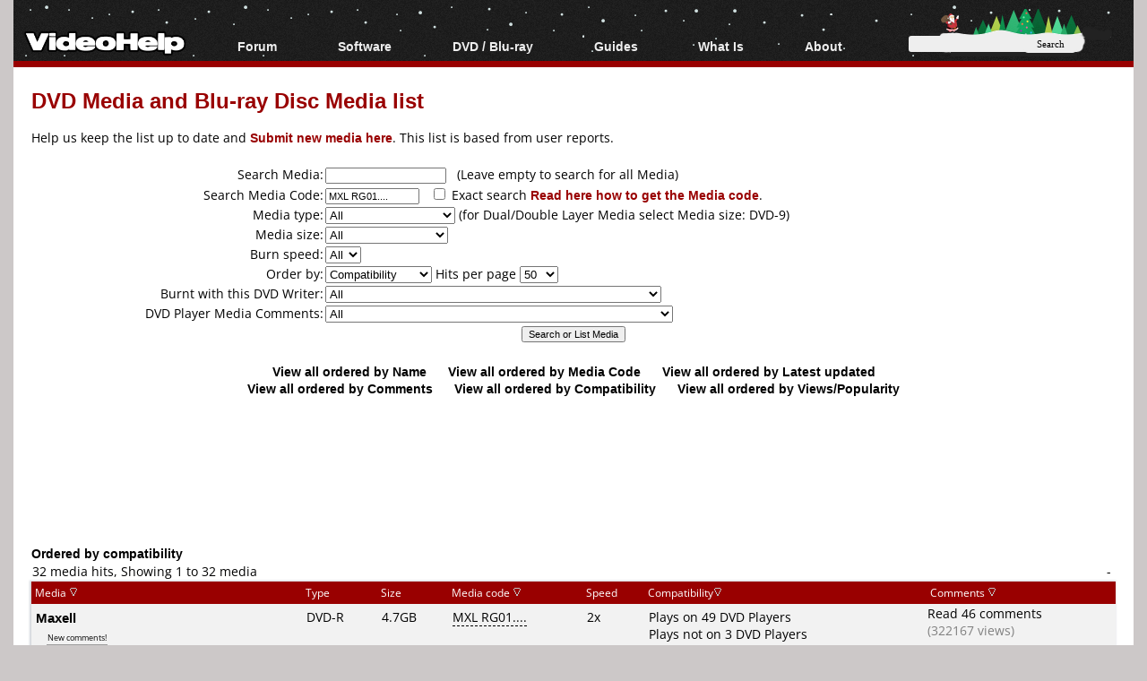

--- FILE ---
content_type: text/html; charset=ISO-8859-1
request_url: https://www.videohelp.com/dvdmedia?dvdmediadvdridsearch=MXL+RG01....+&all=1&order=Name&order=Compatibility
body_size: 139927
content:
<!DOCTYPE html>
<html lang="en">
<head>
<meta name="google-site-verification" content="z3e2wRPhgbdm6hHEg4S7H1AMGl-35qL8OIiDf05wTa0"/>
<meta http-equiv="Content-Type" content="text/html; charset=windows-1252"/>
<!--<meta name="viewport" content="width=device-width, initial-scale=0.6">-->

<meta name="description" content="DVD Media and Blu-ray Disc media list"/>


<title>DVD Media and Blu-ray Disc Media list- VideoHelp</title>
<link rel="stylesheet" href="/styles/styleswidth1.css" type="text/css"/>
<link rel="stylesheet" href="/styles/stylesd.css?v=129" type="text/css"/>
<link rel="stylesheet" href="/styles/stylesdred.css?v=66" type="text/css"/>

	
<!--[if IE]>
<link rel="stylesheet" href="/styles/styleswidthie.css" type="text/css">
<![endif]-->

<!--<script  src='/oxp/www/d/spcjs.php?id=1'></script>-->
<script src="/js/jquery.min.js"></script>
<script src="/min/b=js&amp;f=overlib/overlib_mini2.js,jquery.colorbox-min.js"></script>


<script type="application/ld+json">
{
  "@context": "http://schema.org",
  "@type": "Organization",
  "url": "https://www.videohelp.com/contact",
  "contactPoint": [{
    "@type": "ContactPoint",
    "email": "support@videohelp.com",
    "telephone": "+46706211338",
    "contactType": "Customer support"
  }]
}
</script>

<!-- Put the following javascript before the closing  tag. -->
<script>
(function() {
  var cx = 'partner-pub-7958603558688719:6824369548'; // Insert your own Custom Search engine ID here
  var gcse = document.createElement('script'); gcse.type = 'text/javascript'; gcse.async = true;
  gcse.src = 'https://cse.google.com/cse.js?cx=' + cx;
  var s = document.getElementsByTagName('script')[0]; s.parentNode.insertBefore(gcse, s);
})();
</script>

<script>
var ol_fgcolor = "#FFFFE1";
var ol_bgcolor = "#000000";
var ol_vauto = 1;
var ol_hauto = 1;
var ol_width = 300;
var ol_cellpad = 5;

var downloaded = false;

</script>
<link rel="stylesheet" href="/styles/colorbox.css" type="text/css" media="screen"/>

<!-- Generated by OpenX 2.8.7 -->
<script > 
<!--// <![CDATA[
    var OA_source = '';
// ]]> -->
</script>

<script type="application/ld+json">

  {
   "@context": "http://schema.org",
   "@type": "WebSite",
   "name" : "VideoHelp",
   "alternateName" : "VideoHelp.com",
   "url": "https://www.videohelp.com/",
   "potentialAction": {
     "@type": "SearchAction",
     "target": "https://www.videohelp.com/search?q={search_term_string}",
     "query-input": "required name=search_term_string"
   }
}
</script>

<link rel="contents" href="/search#browse"/>
<link rel="home"  href="/"/>
<link rel="glossary" href="/glossary"/>
<link rel="help" href="/forum"/>
<link rel="license" href="/contact#copy"/>
<link rel="search" href="/search"/>
<link rel="shortcut icon" href="https://www.videohelp.com/favicon.ico"/>
<link rel="apple-touch-icon" href="/apple-touch-icon.png">
<link rel="apple-touch-icon" sizes="57x57" href="/apple-touch-icon-57x57.png">
<link rel="apple-touch-icon" sizes="114x114" href="/apple-touch-icon-114x114.png">
<link rel="apple-touch-icon" sizes="72x72" href="/apple-touch-icon-72x72.png">
<link rel="apple-touch-icon" sizes="144x144" href="/apple-touch-icon-144x144.png">
<link rel="apple-touch-icon" sizes="60x60" href="/apple-touch-icon-60x60.png">
<link rel="apple-touch-icon" sizes="120x120" href="/apple-touch-icon-120x120.png">
<link rel="apple-touch-icon" sizes="76x76" href="/apple-touch-icon-76x76.png">
<link rel="apple-touch-icon" sizes="152x152" href="/apple-touch-icon-152x152.png">
<link rel="icon" type="image/png" href="/favicon-196x196.png" sizes="196x196" />
<link rel="icon" type="image/png" href="/favicon-96x96.png" sizes="96x96" />
<link rel="icon" type="image/png" href="/favicon-32x32.png" sizes="32x32" />
<link rel="icon" type="image/png" href="/favicon-16x16.png" sizes="16x16" />
<link rel="icon" type="image/png" href="/favicon-128.png" sizes="128x128" />
<meta name="application-name" content="&nbsp;"/>
<meta name="msapplication-TileColor" content="#000000" />
<meta name="msapplication-TileImage" content="mstile-144x144.png" />
<meta name="msapplication-square70x70logo" content="mstile-70x70.png" />
<meta name="msapplication-square150x150logo" content="mstile-150x150.png" />
<meta name="msapplication-wide310x150logo" content="mstile-310x150.png" />
<meta name="msapplication-square310x310logo" content="mstile-310x310.png" />
<link rel="alternate" title="VideoHelp.com forum topics" href="https://forum.videohelp.com/external.php?type=RSS2" type="application/rss+xml"/>
<link rel="alternate" title="VideoHelp.com latest tools/video software" href="/rss/tools" type="application/rss+xml"/>


<!-- Begin Cookie Consent plugin by Silktide - http://silktide.com/cookieconsent 
<script>
    window.cookieconsent_options = {"message":"This website uses cookies for advertisers.","dismiss":"Got it!","learnMore":"Privacy Policy.","link":"https://www.videohelp.com/contact#privacy","theme":"light-floating"};
</script>

<script async src="/js/cookieconsent.php"></script>
 End Cookie Consent plugin -->

<style>
#38daa5f {
visibility: none;
margin-bottom: 30px;
padding: 20px 10px;
text-align: center;
font-weight: bold;
font-size: 16px;
color: #555;
border-radius: 5px;
}
.38daa5f {
visibility: none;
margin-bottom: 30px;
padding: 20px 10px;
text-align: center;
font-weight: bold;
font-size: 16px;
color: #555;
border-radius: 5px;
}
.javascriptoff {
margin-bottom: 30px;
padding: 20px 10px;
text-align: center;
font-weight: bold;
font-size: 16px;
color: #777;
border-radius: 5px;
}

</style>

</head>
<body >


<div id="tablecenter">
 
 <div id="overDiv" style="position:absolute; visibility:hidden; z-index:15000;"></div>
  <div class="header"   >
 	
    <div class="navigation">
    	  <ul>
        	<li><a href="/" style="margin-top:23px;padding-right:0px;padding-left:12px;" class="navigationmenu"><img src="/images/videohelphd.png" alt="VideoHelp" title="VideoHelp" width="180" height="40"/></a></li>
            <li><a href="https://forum.videohelp.com/" style="">Forum</a>
            <ul>
            	<li><a href="https://forum.videohelp.com/">Forum Index</a></li>
            	  <li><a href="https://forum.videohelp.com/search.php?do=getdaily&amp;contenttype=vBForum_Post">Today's Posts</a></li>
            	  <li><a href="https://forum.videohelp.com/search.php?do=getnew">New Posts</a></li>
            	  <li><a href="https://files.videohelp.com">File Uploader</a></li>
                   </ul>
           </li>
                
            <li ><a href="https://www.videohelp.com/software">Software</a>
            	  <ul>
            	   <li><a href="https://www.videohelp.com/software">All software</a></li>
            	  <li><a href="https://www.videohelp.com/software/popular">Popular tools</a></li>
            	  <li><a href="https://www.videohelp.com/software/portable">Portable tools</a></li>
            	  
                     </ul>
            	</li>
            	<li><a style="">DVD / Blu-ray </a>
            	  <ul>
            	  <li><a href="https://www.videohelp.com/dvdhacks">Blu-ray / DVD Region Codes Hacks</a></li>
                    <li><a href="https://www.videohelp.com/dvdplayers">Blu-ray / DVD Players</a></li>
                    <li><a href="https://www.videohelp.com/dvdmedia">Blu-ray / DVD Media </a></li>
            	  
                     </ul>
            	</li>
                    
            
            <li class="mobilehide"><a href="https://www.videohelp.com/guides" style="">Guides</a>
              <ul>
              		<li><a href="https://forum.videohelp.com/forums/48-Video-Streaming-Downloading">Video Streaming Downloading</a></li>
                    <li><a href="https://www.videohelp.com/guides">All guides</a></li>
                    <li><a href="https://www.videohelp.com/articles">Articles</a></li>
                    <li><a href="https://www.videohelp.com/author">Authoring</a></li>
                    <li><a href="https://www.videohelp.com/capture">Capture</a></li>
                    <li><a href="https://www.videohelp.com/convert">Converting</a></li>
                    <li><a href="https://www.videohelp.com/edit">Editing</a></li>
                    <li><a href="https://www.videohelp.com/dvdbackup">DVD and Blu-ray ripping</a></li>
                </ul>
            </li>
               <li class="mobilehide"><a style="">What Is</a>
                <ul>
                    <li><a href="https://www.videohelp.com/hd">Blu-ray, UHD, AVCHD</a></li>
                    <li><a href="https://www.videohelp.com/dvd">DVD</a></li>
                    <li><a href="https://www.videohelp.com/vcd">VCD</a></li>
                    <li><a href="https://www.videohelp.com/glossary">Glossary</a></li>
                </ul>
            </li>
              <li class="mobilehide"><a style="">About</a>
                <ul>
                   <li><a href="https://www.videohelp.com/about">About</a></li>
                    <li><a href="https://www.videohelp.com/contact">Contact</a></li>
                    <li><a href="https://www.videohelp.com/privacy">Privacy</a></li>
                    <li><a href="https://www.videohelp.com/donate">Donate</a></li>
                </ul>
            </li>
            <li>
<form action="/search" style="padding:4px 16px;padding-top:10px;margin-top:28px;" class="mobilehide">
  <div>
    <input style="background-color:#eee;border:0px;font-size:11px;height:16px;max-width:120px;border-radius:3px;margin-bottom:1px;" type="text" name="q"  id="q" size="30" maxlength="255" class="searchbox"/> 
    <input style="color:#000;background-color:#eee;height:19px;width:60px;border:0px;font-size:11px;border-radius:5px;font-family:Verdana;" type="submit" value="Search"/>
  </div>
</form>
</li>
        </ul>
    </div> <!-- navigation -->
 </div><!-- header -->   
 

  
    
    	
  
	<div id="snow"></div>
<div id="Main">

  <div class="spiffywhite5pxfg">
 	<div class="mainergray" >
 		
 		<div class="spiffyredfg" style="margin-bottom:16px;" >
 		<h1 id="TopHeader"  class="TopHeader"><a href='/dvdmedia' class='headerlink'>DVD Media and Blu-ray Disc Media list</a></h1>
 	</div>
 			 
	
	
	  
                    
                    Help us keep the list up to date and <a href="/dvdmediaform.php?addnewmedia=1"  class='dvdlink'>Submit new media here</a>. This list is based from user reports.
                     
                    <br/>
                
                 <div style="position:relative;top:-2px; margin:1px;">
                    <b class="spiffyrow1">
  <b class="spiffyrow15"></b>
  <b class="spiffyrow14"></b>
  <b class="spiffyrow13"></b>
  <b class="spiffyrow12"><b></b></b>
  <b class="spiffyrow11"><b></b></b></b>
  </div><br/>
						<div style="position:relative;top:2px; margin:1px;">
<b class="spiffyrow1">
  <b class="spiffyrow11"><b></b></b>
  <b class="spiffyrow12"><b></b></b>
  <b class="spiffyrow13"></b>
  <b class="spiffyrow14"></b>
  <b class="spiffyrow15"></b></b>
  </div>
  <form name="form1" method="get" action="/dvdmedia">
                      <table style="width:100%;border:0;border-collapse: collapse; border-spacing: 0px;background-color:#FFFFFF" class="stylelists">
                    
                    
                        <tr class="row1noborder"> 
                          <td style="width:27%;text-align:right">Search Media:</td>
                          <td style="width:73%"> 
                                                        <input name="dvdmediasearch" type="text" id="dvdmediasearch3" value="" size="20" maxlength="50" style="font-family:verdana,arial,helvetica,sans-serif;font-style:normal;font-variant:normal;font-weight:normal;font-size:8pt;"/> 
                           
                            &nbsp; (Leave empty to search for all Media)</td>
                        </tr>
                        <tr  class="row1noborder"> 
                          <td style="text-align:right">Search Media Code:</td>
                          <td > 
                            <input name="dvdmediadvdridsearch" type="text" id="dvdmediadvdridsearch2" value="MXL RG01.... " size="15" maxlength="50" style="font-family:verdana,arial,helvetica,sans-serif;font-style:normal;font-variant:normal;font-weight:normal;font-size:8pt;"/> 
                            <!--or Search DVD<span style="color:#0000FF"><strong>+</strong></span>R/W 
                              Manufacturer ID: <em>Not possible yet -->
                            &nbsp; <input  name="idexact" type="checkbox" id="idexact" value="1"/>
Exact search <a href="/dvdmediaform.php?dvdinfo=1#dvdinfo" target="_blank" class='dvdlink'>Read here how to get the Media code</a>.                          </td>
                        </tr>
                        <tr  class="row1noborder"> 
                          <td style="text-align:right">Media type:</td>
                          <td > 
                            <select name="type">
                              <option value="12">All</option>
                              <option value="1">DVD-R</option>
                              <option value="2">DVD-RW</option>
                              <option value="3">DVD+R</option>
                              <option value="4">DVD+RW</option>
                              <option value="5">DVD-RAM</option>
                              <option value="6">BD-R (Blu-ray Disc)</option>
                              <option value="7">BD-RE (Blu-ray Disc)</option>
                              <option value="11">BD-XL (Blu-ray Disc)</option>
                              <option value="8">HDDVD-R </option>
                              <option value="9">HDDVD-RW </option>
                              <option value="10">HDDVD-RAM </option>
                                                          </select>
                            (for Dual/Double Layer Media select Media size: DVD-9) </td>
                        </tr>
                        <tr  class="row1noborder"> 
                          <td style="text-align:right">Media size:</td>
                          <td > 
                            <select name="size" id="select16">
                                                            <option value="All">All</option>
                              <option  value="4.7">DVD-5 4.7GB</option><option  value="9.4">DVD-10 9.4GB</option><option  value="8.5">DVD-9 8.5GB</option><option  value="17.08">DVD-18 17.08GB</option><option  value="1.4">DVD 1.4GB</option><option  value="2.8">DVD 2.8GB</option><option  value="4.85">DVD 4.85GB</option><option  value="0.35">DVD Card 0.35GB</option><option  value="2.6">DVD 2.6GB</option><option  value="5.2">DVD 5.2GB</option><option  value="25">BD 25GB</option><option  value="50">BD 50GB</option><option  value="100">BD 100GB</option><option  value="128">BD 128GB</option><option  value="7.8">BD 7.8GB</option><option  value="15.6">BD 15.6GB</option><option  value="15">HDDVD 15GB</option><option  value="30">HDDVD 30GB</option><option  value="20">HDDVD-RAM 20GB</option>                            </select> </td>
                        </tr>
                        <tr  class="row1noborder"> 
                          <td style="text-align:right">Burn speed:</td>
                          <td > 
                            <select name="dvdburnspeed" id="dvdburnspeed">
                              <option >All</option>
                              <option >1</option>
                              <option>2</option>
                              <option>2.4</option>
                              <option>3</option>
                              <option>4</option>
							 								<option>5</option>
                              <option>6</option>
                              <option>8</option>
                              <option>12</option>
                              <option>16</option>
                              <option>18</option>
                              <option>20</option>
                              <option>22</option>
                              <option>24</option>
							                              </select></td>
                        </tr>
                        <tr  class="row1noborder">
                          <td style="text-align:right">Order by:</td>
                          <td ><select name="order" id="order">
                              <option value="Name" selected="selected">Name</option>
                              <option value="Mediacode">Mediacode</option>
                              <option value="Date">Date</option>
                              <option value="Comments">Comments</option>
                              <option value="Compatibility">Compatibility</option>
                              <option value="Views/Popularity">Views/Popularity</option>
                              <option selected="selected" value=Compatibility>Compatibility</option>                            </select>
    Hits per page
    <select name="hits" id="hits">
      <option >25</option><option selected="selected">50</option><option >100</option><option >150</option><option >200</option>  </select></td>
                        </tr>
						                        <tr  class="row1noborder"> 
                          <td style="text-align:right">Burnt with this DVD Writer:</td>
                          <td> 
                            <select name="searchdvdwriter" id="select17">
                              <option value="">All</option>
                              <option  value=438>4KUS DRW-1S40</option><option  value=439>4KUS DRW-1S41/1S45</option><option  value=440>4KUS DRW-1S81</option><option  value=441>4KUS DRW-2S81</option><option  value=917>4KUS DRW-2S81X</option><option  value=772>4KUS DRW-3S163</option><option  value=1205>4KUS DRW-3S163X</option><option  value=916>4KUS DRW-3S165</option><option  value=992>4KUS DRW-3S167</option><option  value=1206>4KUS DRW-3S167X</option><option  value=1204>4KUS DRW-3S169</option><option  value=867>4KUS DVR-230</option><option  value=2060>Accurian ADR-0106</option><option  value=1407>Accurian ADR-3223</option><option  value=550>Acer DVR106RD</option><option  value=551>Actima ADRW-H00P</option><option  value=137>Addonics Mobile AEMDRRW4CB</option><option  value=139>Addonics Mobile AEMDRRW4FW</option><option  value=138>Addonics Mobile AEMDRRW4UM</option><option  value=792>Addonics Mobile AEMPMDVR16F</option><option  value=793>Addonics Mobile AEMPMDVR16S</option><option  value=791>Addonics Mobile AEMPMDVR16U</option><option  value=498>Addonics Mobile AEMPMRRW4CB</option><option  value=136>Addonics Mobile AEMPMRRW4F</option><option  value=133>Addonics Mobile AEMPMRRW4U</option><option  value=501>Addonics Mobile AEMPMRRW8C</option><option  value=500>Addonics Mobile AEMPMRRW8F</option><option  value=499>Addonics Mobile AEMPMRRW8U</option><option  value=497>Addonics Mobile II AEMPMVRWII8</option><option  value=794>Addonics Mobile II AEMPMVRWIID</option><option  value=682>Addonics Multi Function Recorder AEMFR842D</option><option  value=1006>Addonics Multi Function Recorder AEMFR888D</option><option  value=502>Addonics Pocket AEPDRRWUM</option><option  value=503>Addonics Pocket AEPDVRRW2U</option><option  value=507>Addonics Pocket AEPMRW44C</option><option  value=506>Addonics Pocket AEPMRW44F</option><option  value=508>Addonics Pocket AEPMRW44S</option><option  value=505>Addonics Pocket AEPMRW44U</option><option  value=1010>Addonics Pocket AEPMRW88C</option><option  value=1008>Addonics Pocket AEPMRW88F</option><option  value=1009>Addonics Pocket AEPMRW88S</option><option  value=1007>Addonics Pocket AEPMRW88U</option><option  value=504>Addonics Pocket AEPPMRRW22U</option><option  value=509>Addonics Pocket II AEPMRRWII22</option><option  value=510>Addonics Pocket II AEPMRRWII44</option><option  value=1011>Addonics Pocket II AEPMRRWII88</option><option  value=2785>AgfaPhoto DV18909R</option><option  value=788>Airis L105A</option><option  value=787>Airis L105B</option><option  value=786>Airis L105C</option><option  value=785>Airis L105D</option><option  value=1707>Airis L105E</option><option  value=1708>Airis LW105X</option><option  value=993>Akai ADR-5800Di</option><option  value=399>Akai DVDRW120</option><option  value=1004>Akura ADVR-171S</option><option  value=1102>Alba RDVD1000</option><option  value=1300>Alba RDVD1001</option><option  value=1301>Alba RDVD1002</option><option  value=894>Alera Technologies DVD Cruiser 16</option><option  value=1207>Alera Technologies DVD Cruiser 16x16</option><option  value=552>Alera Technologies DVD Cruiser 8</option><option  value=553>Alera Technologies DVD Quad Cruiser</option><option  value=554>Alera Technologies DVD Slim Cruiser</option><option  value=1012>Alera Technologies DVD Slim Cruiser 8</option><option  value=555>Alera Technologies DVD Slim Cruiser Quad</option><option  value=556>Alera Technologies DVD+R Cruiser</option><option  value=557>Alera Technologies DVD+RW Cruiser</option><option  value=818>All-tel XR1000</option><option  value=817>All-tel XR900</option><option  value=1269>Allegro ABR521</option><option  value=562>Amacom Baby DVD-RW-RF</option><option  value=561>Amacom Baby DVD-RW-RU</option><option  value=558>Amacom DiViD Burner DVD-M4 UF</option><option  value=1013>Amacom DiViD Burner DVRW16U</option><option  value=559>Amacom DiViD Burner DVRW8UF</option><option  value=560>Amacom EZ DVD+RW</option><option  value=1110>Amitech 720</option><option  value=1111>Amitech 721</option><option  value=2196>Amitech 723</option><option  value=2197>Amitech 724</option><option  value=1657>Amitech 730</option><option  value=1414>Amitech 731</option><option  value=1656>Amitech 733</option><option  value=2198>Amitech 734</option><option  value=2199>Amitech 735</option><option  value=2200>Amitech 736</option><option  value=1310>Amstrad DR251</option><option  value=1311>Amstrad DR300</option><option  value=1495>Amstrad/Sansui DVR4000DX</option><option  value=1703>Andersson A3</option><option  value=891>Andersson D1</option><option  value=149>AOpen DRW4410</option><option  value=233>AOpen DRW8800/AAN</option><option  value=261>AOpen DRW8800/APP</option><option  value=1613>AOpen DSW1685L</option><option  value=1837>AOpen DSW1812P</option><option  value=2166>AOpen DSW2012P</option><option  value=2185>AOpen DSW2012PA</option><option  value=2186>AOpen DSW2012SA</option><option  value=2714>Aopen DSW2212PA</option><option  value=2716>Aopen DSW2212PL</option><option  value=2715>Aopen DSW2212S</option><option  value=2717>Aopen DSW2212SL</option><option  value=2718>Aopen DSW2412S</option><option  value=920>AOpen DUW1608/12x</option><option  value=658>AOpen DUW1608/ARR</option><option  value=1112>AOpen DUW1616/ARR</option><option  value=1381>AOpen DUW1616L</option><option  value=1614>AOpen DUW1616L Pro</option><option  value=47>AOpen DVRW2412Pro</option><option  value=545>AOpen EHD-2412U</option><option  value=391>AOpen ESV-288U</option><option  value=392>AOpen ESV-289U</option><option  value=1042>AOpen ISU-8424E</option><option  value=1188>AOpen ISU-8484G</option><option  value=14>AOpen RW5120A</option><option  value=1294>Apacer Disc Steno CP300</option><option  value=114>Apex DRX-9000</option><option  value=470>Apex DRX-9100</option><option  value=691>Apex DRX-9200</option><option  value=1824>Aristona ARV-663</option><option  value=2649>Aristona ARV645</option><option  value=445>Arlink RW-320</option><option  value=286>Artec 12x4x12 (VOM-12E48X)</option><option  value=893>Artec 16x4x16 (VPP-16D40W)</option><option  value=314>Artec 4x4x8</option><option  value=315>Artec 4x4x8 External</option><option  value=284>Artec 8x4x12 (VPP-8D24Q)</option><option  value=285>Artec 8±x4±x12 (DRW-2S81)</option><option  value=846>Artec DR-RE12A</option><option  value=352>Aspire Digital AD-8091</option><option  value=533>Aspire Digital AD-8092</option><option  value=1146>Astar DVR-2100</option><option  value=2570>Asus BC-06B1ST</option><option  value=2670>Asus BC-08B1ST</option><option  value=2232>Asus BC-1205PT</option><option  value=89>Asus DRW-0402P</option><option  value=150>Asus DRW-0402P/D</option><option  value=203>Asus DRW-0804P</option><option  value=511>Asus DRW-0804P-D External</option><option  value=673>Asus DRW-1604P</option><option  value=934>Asus DRW-1604P-D External</option><option  value=998>Asus DRW-1608P</option><option  value=1208>Asus DRW-1608P-U</option><option  value=1374>Asus DRW-1608P2</option><option  value=1373>Asus DRW-1608P2S</option><option  value=1375>Asus DRW-1608P2S-D</option><option  value=1579>Asus DRW-1608P3S</option><option  value=1838>Asus DRW-1608P3S-U</option><option  value=1950>Asus DRW-1612BL</option><option  value=1949>Asus DRW-1612BLT</option><option  value=1948>Asus DRW-1814BL</option><option  value=1947>Asus DRW-1814BLT</option><option  value=2306>Asus DRW-2014L1</option><option  value=2145>Asus DRW-2014L1T</option><option  value=2316>Asus DRW-2014S1</option><option  value=2317>Asus DRW-2014S1T</option><option  value=2462>Asus DRW-20B1L</option><option  value=2461>Asus DRW-20B1LT</option><option  value=2464>Asus DRW-20B1S</option><option  value=2463>Asus DRW-20B1ST</option><option  value=2566>Asus DRW-22B1L</option><option  value=2567>Asus DRW-22B1LT</option><option  value=2568>Asus DRW-22B1S</option><option  value=2569>Asus DRW-22B1ST</option><option  value=2671>Asus DRW-22B2L</option><option  value=2672>Asus DRW-22B2S</option><option  value=2673>Asus DRW-24B1LT</option><option  value=2674>Asus DRW-24B1ST</option><option  value=44>Asus DVR-104</option><option  value=2677>Asus SBC-04D1S-U</option><option  value=999>Asus SDRW-0804P-D</option><option  value=1615>Asus SDRW-0806T-D</option><option  value=2770>Asus SDRW-08D1S-U</option><option  value=1052>Avion AV-DVR100</option><option  value=2575>AWA DR711</option><option  value=1730>AWA W1090</option><option  value=912>Balance DR4111</option><option  value=417>Bantam D5004</option><option  value=1315>BBK DW9910</option><option  value=1069>BBK DW9916</option><option  value=1937>BenQ BW1000</option><option  value=1701>BenQ DE320</option><option  value=1366>BenQ DE325</option><option  value=1267>BenQ DE350H</option><option  value=1268>BenQ DE350P</option><option  value=1161>BenQ DE350S</option><option  value=1393>BenQ DQ60</option><option  value=516>BenQ DVP 2108VR</option><option  value=532>BenQ DW1600</option><option  value=669>BenQ DW1610</option><option  value=670>BenQ DW1620 (Pro)</option><option  value=1034>BenQ DW1625</option><option  value=1084>BenQ DW1640</option><option  value=1434>BenQ DW1650</option><option  value=1435>BenQ DW1655</option><option  value=1610>BenQ DW1670</option><option  value=1938>BenQ DW1680</option><option  value=1939>BenQ DW1800</option><option  value=1940>BenQ DW1810</option><option  value=1941>BenQ DW2000</option><option  value=1942>BenQ DW2010</option><option  value=140>BenQ DW400A</option><option  value=171>BenQ DW800A</option><option  value=250>BenQ DW822A</option><option  value=341>BenQ DW830A</option><option  value=694>BenQ EW162I</option><option  value=1094>BenQ EW162U</option><option  value=1371>BenQ EW164B</option><option  value=1943>BenQ EW167B</option><option  value=432>BenQ EW822U</option><option  value=1005>BenQ JH300</option><option  value=1173>BenQ TB200D</option><option  value=2490>BGH BD801RW</option><option  value=2491>BGH BD811RWHDD</option><option  value=776>Blue Nova International BNI1000R</option><option  value=1477>Blusens DVD-5111</option><option  value=1478>Blusens DVD-5112</option><option  value=816>Boghe DVR2000</option><option  value=444>Broksonic DRVCR900</option><option  value=1914>Brothers Choice BR-6830</option><option  value=148>BTC DRW 1004IM</option><option  value=479>BTC DRW 1008IB</option><option  value=172>BTC DRW 1008IM</option><option  value=251>BTC DRW 1008UI</option><option  value=758>BTC DRW 1016IM</option><option  value=795>BTC DRW 1016UI</option><option  value=252>BTC DRW 1108IM</option><option  value=437>BTC DRW 1108UI</option><option  value=1088>BTC DRW 1116IM</option><option  value=2584>Buffalo BR-816FBS</option><option  value=2585>Buffalo BR-816SU2</option><option  value=2360>Buffalo BRHC-6316U2</option><option  value=637>Bush DVDR3000</option><option  value=1761>Bush DVR3006</option><option  value=1024>Bush DVRHS02</option><option  value=638>Bush DVRS01</option><option  value=766>BUSlink DBW1644 Internal</option><option  value=767>BUSlink DBW1644 U2F</option><option  value=1490>BUSlink DBW1647 FE</option><option  value=1488>BUSlink DBW1647 Internal</option><option  value=1489>BUSlink DBW1647 U2</option><option  value=43>BUSlink DVRW28R Internal</option><option  value=97>BUSlink DVRW412R Internal</option><option  value=147>BUSlink DVRW412RD Internal</option><option  value=145>BUSlink DVRW412RD U2F</option><option  value=512>BUSlink DVRW812D Internal</option><option  value=270>BUSlink DVRW812D U2F</option><option  value=971>BUSlink DVRW882D Internal</option><option  value=970>BUSlink DVRW882D U2F</option><option  value=42>BUSlink UII-DVRW28R</option><option  value=513>BUSlink UII-DVRW412R</option><option  value=1040>Cambridge Audio DVD53RW</option><option  value=639>Cambridge Audio DVD55RWi</option><option  value=938>Cambridge Audio DVD57RWi</option><option  value=1293>Cat DV-RX2</option><option  value=1533>Cello DR-810</option><option  value=56>Cendyne CDICD00106</option><option  value=106>Cendyne CDICD00208/229</option><option  value=68>Cendyne CDICD00209</option><option  value=105>Cendyne CDICD00224/237</option><option  value=112>Cendyne CDICD00225/226</option><option  value=300>Cendyne CDICD00227</option><option  value=1746>Centrios DivX DVD Recorder 1611305</option><option  value=869>Centrios DVR4171E</option><option  value=868>Centrios EDW8020</option><option  value=1316>Centrum Sirius 300</option><option  value=214>Centrum Xamba 300</option><option  value=1704>Centrum Xamba 400</option><option  value=1136>Centrum Xamba 500</option><option  value=1702>Centrum Xamba 510</option><option  value=858>Cibox CDV-R4 / NDR-3500</option><option  value=1340>Cilo C-105</option><option  value=881>Cinevision RV4000</option><option  value=234>CIS Arrgo AWD-804</option><option  value=1468>Citizen C801DVR</option><option  value=844>Classic DVHE320R</option><option  value=377>Classic DVR1000</option><option  value=843>Classic DVR2001</option><option  value=1273>Clatronic DVD R 612</option><option  value=374>Coby DVD-R1000</option><option  value=636>Coby DVD-R1100</option><option  value=1428>Coby DVD-R1200</option><option  value=1429>Coby DVD-R1280</option><option  value=656>Commax 421a</option><option  value=361>Compacks DRW101</option><option  value=1798>Conia MR1601HD</option><option  value=1932>Conia MR2501HD</option><option  value=1797>Conia MR910D</option><option  value=1524>Contel DVR-2000</option><option  value=1411>Contel DVR-3000</option><option  value=1035>Copenhagen TV-321</option><option  value=1210>Creative DVD±RW Dual 16x</option><option  value=205>Creative DVD±RW Dual 8x (DR8420E)</option><option  value=721>Creative DVD±RW Dual 8x8 (DR8820E)</option><option  value=722>Creative DVD±RW Dual External 8x8</option><option  value=1587>Crown CDVDRW300</option><option  value=1887>Curtis DVD2100</option><option  value=198>CyberDrive DX082D</option><option  value=814>CyberDrive/CyberHome DX162D</option><option  value=1209>CyberDrive/CyberHome EX162E-A</option><option  value=1422>CyberHome CH-DVR 1200</option><option  value=191>CyberHome CH-DVR 1500</option><option  value=765>CyberHome CH-DVR 1530</option><option  value=1092>CyberHome CH-DVR 1600</option><option  value=2030>CyberHome CH-DVR 1610</option><option  value=360>CyberHome CH-DVR 2500</option><option  value=646>CyberHome CH-DVR 750</option><option  value=584>CyQ've DR-3080A</option><option  value=585>CyQ've Galaxy</option><option  value=586>CyQ've PV2400i</option><option  value=587>CyQ've PV2400ie</option><option  value=589>CyQ've RW5125A</option><option  value=588>CyQ've RW8160A</option><option  value=887>Daewoo DF-4100 / DF-4150</option><option  value=1898>Daewoo DF-4500P</option><option  value=1793>Daewoo DF-4501P</option><option  value=1794>Daewoo DF-4700P</option><option  value=2205>Daewoo DF-5701</option><option  value=859>Daewoo DF-7100 / DF-7150</option><option  value=886>Daewoo DF-8100 / DF-8150</option><option  value=1792>Daewoo DFX-4505</option><option  value=1891>Daewoo DFX-5705</option><option  value=1934>Daewoo DGR-520</option><option  value=1935>Daewoo DGR-530</option><option  value=1445>Daewoo DH-6100P</option><option  value=1476>Daewoo DH-6105</option><option  value=1531>Daewoo DHR-7105</option><option  value=1890>Daewoo DHR-7314</option><option  value=1796>Daewoo DHR-8100P</option><option  value=1888>Daewoo DHR-8105</option><option  value=1795>Daewoo DL-3100</option><option  value=420>Daewoo DQR-1000D</option><option  value=421>Daewoo DQR-1100D</option><option  value=422>Daewoo DQR-2000D</option><option  value=1444>Daewoo DR-2100P</option><option  value=1889>Daewoo DR-2101</option><option  value=2207>Daewoo DR-4705</option><option  value=2201>Daewoo DRH-7105</option><option  value=2683>Daewoo DRH-7405</option><option  value=2202>Daewoo DRH-7415</option><option  value=2203>Daewoo DRH-8405</option><option  value=2204>Daewoo DRH-8415</option><option  value=2365>Daewoo DRHT630</option><option  value=2242>Daewoo DRT-S810</option><option  value=1750>Daewoo DRT10</option><option  value=2771>Daewoo DRV-6402S</option><option  value=2206>Daewoo DRV-6705</option><option  value=2622>Daewoo DRVT-40</option><option  value=2364>Daewoo DRVT-43</option><option  value=1395>Daewoo DRX-1105</option><option  value=1668>Daewoo DRX-2105</option><option  value=1669>Daewoo DRX-2105</option><option  value=1892>Daewoo DRX-3705</option><option  value=2376>Daewoo DRX-4705S</option><option  value=1337>Daewoo DVR-06</option><option  value=1693>Daewoo DVR-07</option><option  value=1104>Daewoo DVR-S04</option><option  value=1376>Daewoo DVR-S05</option><option  value=1936>Daewoo DW-R628A</option><option  value=1677>Daytek DR5102</option><option  value=1675>Daytek DVR-950S</option><option  value=1676>Daytek DVR-950T</option><option  value=1901>Daytek DVR-951S</option><option  value=274>Daytek DVR-P30</option><option  value=808>Daytek DVR-P50</option><option  value=1917>Denver DHD-160</option><option  value=2208>Denver DHD-161</option><option  value=2209>Denver DHD-250</option><option  value=342>Denver DVR-100</option><option  value=343>Denver DVR-150</option><option  value=1070>Denver DVR-160</option><option  value=2341>Desay DS-8637</option><option  value=590>Diamond Data DVD+RW-A1</option><option  value=796>Diamond Data DVDXRW1248</option><option  value=591>Diamond Data DVDXRW424</option><option  value=592>Diamond Data DVDXRW844</option><option  value=797>Diamond Data DVDXRW848</option><option  value=799>Digistor 16x External Dual</option><option  value=798>Digistor 16x Internal Dual</option><option  value=597>Digistor 2x Ultra Slim External</option><option  value=595>Digistor 4x External Multi</option><option  value=593>Digistor 4x Internal Multi</option><option  value=598>Digistor 4x Ultra Slim Super Multi</option><option  value=596>Digistor 8x External Dual</option><option  value=594>Digistor 8x Internal Dual</option><option  value=515>Digital Research External DVD+RW/+R (DRDVDRW248EU1)</option><option  value=657>Digital Research Internal 16x DVD+RW/+R</option><option  value=514>Digital Research Internal 4x DVD+RW/+R (DDVDRW4)</option><option  value=132>Digital Research Internal 4x DVD±RW/±R (DDVDRW4D)</option><option  value=189>Digital Research Internal 8x DVD±RW/±R (DDVDRW8D)</option><option  value=1352>DigitalMax DMD-R0501</option><option  value=890>DigitalMax DRW-3S163</option><option  value=1451>DigitalMax DRW-5S163</option><option  value=2825>Digitec DVDR235</option><option  value=2013>Digitek DVR-160PT</option><option  value=1831>Digitek DVR-80PH</option><option  value=1832>Digitek DVR-80PH</option><option  value=539>Digitrex GKX-9000</option><option  value=1097>Digix DVR-1000</option><option  value=1098>Digix DVR-2000</option><option  value=1099>Digix DVR-3000</option><option  value=1526>Dimarson DMR-905</option><option  value=645>DixAll DIX-DRW416</option><option  value=2523>DMTech DM-DVR50HDD</option><option  value=1709>DMTech DVD-400RW</option><option  value=973>DSE G1598</option><option  value=1485>Dual DVRW5002</option><option  value=1096>Dynex DX-DVDRW16</option><option  value=648>Dynex DX-DVDRW8</option><option  value=1039>e:max DVR701</option><option  value=2581>EasyTouch ET-610</option><option  value=1467>Electrohome 801EDVR</option><option  value=1751>Ellion DTR-850D</option><option  value=840>Ellion DVR-510A</option><option  value=839>Ellion DVR-510C</option><option  value=929>Ellion DVR-515A</option><option  value=838>Ellion DVR-530C</option><option  value=837>Ellion DVR-530S</option><option  value=930>Ellion DVR-535C</option><option  value=249>Ellion DVR-900A</option><option  value=346>Ellion DVR-900C</option><option  value=931>Ellion DVR-950A</option><option  value=932>Ellion DVR-950C</option><option  value=2261>Ellion DVR-950H</option><option  value=1155>Ellion DVR-950S</option><option  value=1317>Eltax DVR-555 HD</option><option  value=472>Eltax/Tangent DVR-500</option><option  value=987>Emerson EDVR95E</option><option  value=1682>Emerson EWH-100F</option><option  value=400>Emerson EWR10D4</option><option  value=1279>Emerson EWR10D5</option><option  value=401>Emerson EWR20V4</option><option  value=1278>Emerson EWR20V5</option><option  value=976>Emprex DUAL S801E</option><option  value=213>Emprex DVDRW 1004IM (EDW 4020)</option><option  value=478>Emprex DVDRW 1008IB</option><option  value=229>Emprex DVDRW 1008IM</option><option  value=477>Emprex DVDRW 1008UI</option><option  value=1212>Emprex DVDRW 1016IB</option><option  value=759>Emprex DVDRW 1016IM</option><option  value=1213>Emprex DVDRW 1016UB</option><option  value=975>Emprex DVDRW 1016UI</option><option  value=1214>Emprex DVDRW 1108IB</option><option  value=476>Emprex DVDRW 1108IM</option><option  value=683>Emprex DVDRW 1108UI</option><option  value=1211>Emprex DVDRW 1116IM</option><option  value=2105>Emprex DVDRW 2016IB</option><option  value=1546>Emprex DVDRW 2016IM</option><option  value=2102>Emprex DVDRW 2016SA</option><option  value=2104>Emprex DVDRW 2016UB</option><option  value=2103>Emprex DVDRW 2016UI</option><option  value=1865>Emprex DVR-E3008</option><option  value=857>Emprex NDR-3500</option><option  value=841>EnCross Kreisen DVR-530C</option><option  value=842>EnCross Kreisen DVR-530S</option><option  value=609>Enlight 4x DVD±RW</option><option  value=775>Enlight DWDL1624A</option><option  value=935>Euroline DVR100</option><option  value=699>EZQuest Boa 16X DVD-/+R External</option><option  value=698>EZQuest Boa 16X DVD-/+R Internal</option><option  value=616>EZQuest Boa 4X DVD-/+R External</option><option  value=617>EZQuest Boa 4X DVD-/+R Internal</option><option  value=615>EZQuest Boa 8X DVD-/+R External</option><option  value=614>EZQuest Boa 8X DVD-/+R Internal</option><option  value=613>EZQuest Boa Internal DVD-RW</option><option  value=611>EZQuest Boa Slim 2x DVD+/-RW</option><option  value=610>EZQuest Boa Slim 4x DVD+/-RW</option><option  value=1015>EZQuest Boa Slim 8x DVD+/-RW</option><option  value=612>EZQuest Boa Slim DVD-RW/CDRW</option><option  value=897>Fantom Drives FDDRWDF12D</option><option  value=895>Fantom Drives FDDRWDF16D</option><option  value=898>Fantom Drives FDDRWU2P12D</option><option  value=896>Fantom Drives FDDRWU2P16D</option><option  value=899>Fantom Drives FDDRWU2P8</option><option  value=926>Ferguson FDVDR1</option><option  value=1026>Fisher DVR-F500</option><option  value=76>Freecom DVD+/-RW Internal FC-10</option><option  value=496>Freecom DVD+/-RW Slim Portable (FS-50)</option><option  value=745>Freecom DVD+/-RW16B9 Double Layer External</option><option  value=746>Freecom DVD+/-RW16B9 Double Layer Internal</option><option  value=1215>Freecom DVD+/-RW16N9 Double Layer External</option><option  value=134>Freecom DVD+/-RW4B External</option><option  value=484>Freecom DVD+/-RW4B Internal</option><option  value=487>Freecom DVD+/-RW4J(1) External</option><option  value=485>Freecom DVD+/-RW4J(1) Internal</option><option  value=486>Freecom DVD+/-RW4K Internal</option><option  value=492>Freecom DVD+/-RW8B External</option><option  value=490>Freecom DVD+/-RW8B Internal</option><option  value=495>Freecom DVD+/-RW8B9 Double Layer External</option><option  value=494>Freecom DVD+/-RW8B9 Double Layer Internal</option><option  value=489>Freecom DVD+/-RW8J Internal</option><option  value=493>Freecom DVD+/-RW8J1 External</option><option  value=491>Freecom DVD+/-RW8J1 Internal</option><option  value=860>Freecom DVD+/-RW8J9 Double Layer External</option><option  value=861>Freecom DVD+/-RW8J9 Double Layer Internal</option><option  value=488>Freecom DVD+/-RW8K Internal</option><option  value=481>Freecom DVD+RW External</option><option  value=480>Freecom DVD+RW Internal</option><option  value=74>Freecom DVD+RW/+R 4x External</option><option  value=483>Freecom DVD+RW/+R 4x Internal</option><option  value=482>Freecom DVD+RW/+R External</option><option  value=75>Freecom DVD+RW/+R Internal</option><option  value=1399>Funai DR-A2657</option><option  value=1454>Funai DR-B2737</option><option  value=1899>Funai DR-B3737</option><option  value=2080>Funai DRV-A2635</option><option  value=1398>Funai DRV-A2677</option><option  value=2154>Funai DRV-B3006</option><option  value=1967>Funai DRV-B778</option><option  value=2318>Funai DRVR-B778</option><option  value=1108>Funai FDRV90E</option><option  value=2467>Funai HD-B2735</option><option  value=2466>Funai HD-B2785</option><option  value=2304>Funai HD-D2835</option><option  value=2303>Funai HD-D2885</option><option  value=2322>Funai HDR-B2735</option><option  value=2305>Funai HDR-D2835</option><option  value=2307>Funai T3D-D8182DB</option><option  value=1659>Ganzklar JL-318</option><option  value=186>Gateway AR-230</option><option  value=564>GIEC DVDR310</option><option  value=192>Gigabyte GO-W0404A</option><option  value=253>Gigabyte GO-W0804A</option><option  value=276>Gigabyte GO-W0808A</option><option  value=735>Gigabyte GO-W1608A</option><option  value=990>Gigabyte GO-W1616A</option><option  value=1216>Gigabyte GO-W1616B</option><option  value=941>Gigabyte GO-W1616C</option><option  value=1286>Gigabyte GO-W1623A</option><option  value=972>Gold G500 Plus</option><option  value=633>Goodmans GDVD300R</option><option  value=1020>Goodmans GDVD301R</option><option  value=1479>Goodmans GDVD303R</option><option  value=1790>Goodmans GDVD303RW</option><option  value=1270>Goodmans GDVD305DVBT</option><option  value=1241>Goodmans GDVD306R</option><option  value=1973>Goodmans GDVDR319</option><option  value=1826>Goodmans GDVDR320HDMI</option><option  value=1499>Goodmans GHC304DVDR</option><option  value=1242>Goodmans GHDD177DVDR</option><option  value=1768>Gorenje DVR 1000</option><option  value=369>GoVideo R6530</option><option  value=473>GoVideo R6540</option><option  value=442>GoVideo R6640</option><option  value=474>GoVideo R6740</option><option  value=1114>GoVideo R6750</option><option  value=1147>GoVideo VR1940</option><option  value=877>GoVideo VR2940</option><option  value=878>GoVideo VR2945</option><option  value=879>GoVideo VR3840</option><option  value=1113>GoVideo VR3845</option><option  value=370>GoVideo VR3930</option><option  value=371>GoVideo VR4940</option><option  value=880>GoVideo VR5940</option><option  value=2489>GoVideo YGDD3817</option><option  value=2465>Gradiente DR-850</option><option  value=359>Grundig DVDR550</option><option  value=1397>Grundig GDR 4500</option><option  value=915>Grundig GDR 5400</option><option  value=1303>Grundig GDR 5500</option><option  value=1304>Grundig GDR 5550 HDD</option><option  value=981>Grundig GDR 6460 VCR</option><option  value=1710>H&B  DRHD-160</option><option  value=344>H&B DR 900</option><option  value=1154>H&B DRHD-120</option><option  value=819>H&B DRX-430</option><option  value=1274>Hanseatic DVDR 1000 S</option><option  value=2738>HCT HDVD-960S</option><option  value=1386>HE DVR881H</option><option  value=608>HE HEDVDR-960</option><option  value=1347>HI-Val HDVD168DL</option><option  value=1348>HI-Val HDVD168DLME</option><option  value=1177>HI-Val HDVD16DD</option><option  value=1176>HI-Val HDVD16DDBE</option><option  value=568>HI-Val HDVD8DBE</option><option  value=679>HI-Val HDVDRW248</option><option  value=618>HI-Val HDVDRW248EU1</option><option  value=680>HI-Val HDVDRW4</option><option  value=196>HI-Val HDVDRW4D</option><option  value=567>HI-Val HDVDRW8D</option><option  value=1933>Hicon HDR2500</option><option  value=1835>Highlander DVR-5000</option><option  value=1441>Hitachi DV-DS161E</option><option  value=2015>Hitachi DV-DS163A</option><option  value=1711>Hitachi DV-DS163E</option><option  value=1442>Hitachi DV-DS251E</option><option  value=2016>Hitachi DV-DS253A</option><option  value=1712>Hitachi DV-DS253E</option><option  value=1440>Hitachi DV-DS81E</option><option  value=813>Hitachi DV-RF7U</option><option  value=1285>Hitachi DV-RV8500</option><option  value=380>Hitachi DV-RX5000</option><option  value=790>Hitachi DV-RX7000</option><option  value=1109>Hiteck DR 2104</option><option  value=224>Hiteker HE-520</option><option  value=347>Hiteker HE-560</option><option  value=2698>HP BD240i</option><option  value=169>HP DVD Movie Writer DC3000</option><option  value=293>HP DVD Movie Writer DC4000</option><option  value=866>HP DVD Movie Writer DC5000</option><option  value=1>HP DVD100i</option><option  value=2237>HP DVD1035i</option><option  value=2100>HP DVD1040e</option><option  value=2099>HP DVD1040i</option><option  value=2326>HP DVD1060i</option><option  value=2325>HP DVD1070i</option><option  value=2603>HP DVD1140i</option><option  value=2611>HP DVD1170e</option><option  value=2610>HP DVD1170i</option><option  value=2686>HP DVD1270i</option><option  value=66>HP DVD200e</option><option  value=22>HP DVD200i</option><option  value=82>HP DVD300e</option><option  value=81>HP DVD300i</option><option  value=262>HP DVD400e</option><option  value=193>HP DVD400i</option><option  value=263>HP DVD420e</option><option  value=245>HP DVD420i</option><option  value=659>HP DVD530i</option><option  value=2699>HP DVD555S</option><option  value=2700>HP DVD556S</option><option  value=756>HP DVD630e</option><option  value=757>HP DVD630i</option><option  value=1144>HP DVD635i</option><option  value=1055>HP DVD640e</option><option  value=986>HP DVD640i</option><option  value=1336>HP DVD740e</option><option  value=1295>HP DVD740i</option><option  value=1364>HP DVD840e</option><option  value=1363>HP DVD840i</option><option  value=1801>HP DVD940e</option><option  value=1800>HP DVD940i</option><option  value=363>Humax DRP-560</option><option  value=854>Humax DRT800</option><option  value=936>Hyundai DVR-510C</option><option  value=2014>Hyundai DVR-530H</option><option  value=937>Hyundai DVR-530S</option><option  value=416>Hyundai DVR-900A</option><option  value=1678>I-O Data BRD-AM2B</option><option  value=1679>I-O Data BRD-UM2</option><option  value=714>I/O Magic External 16X DVD±RW/±R (IDVD16DDME/BE)</option><option  value=520>I/O Magic External 4X DVD±RW/±R (IDVDRW4DEU1)</option><option  value=521>I/O Magic External 8X DVD±RW/±R (IDVD8DME/BE)</option><option  value=1014>I/O Magic External 8X Slim DVD±RW/±R (IDVD8PE)</option><option  value=518>I/O Magic External DVD+RW/+R (DR-DVDRW248EU1)</option><option  value=681>I/O Magic Internal 12X DVD±RW/±R (IDVD12D)</option><option  value=713>I/O Magic Internal 16X DVD±RW/±R (IDVD16DD)</option><option  value=1190>I/O Magic Internal 16X DVD±RW/±R (IDVD16DL)</option><option  value=1191>I/O Magic Internal 16X DVD±RW/±R (IDVD16DLS)</option><option  value=519>I/O Magic Internal 4X DVD+RW/+R (IDVDRW4)</option><option  value=144>I/O Magic Internal 4X DVD±RW/±R (IDVDRW4D)</option><option  value=210>I/O Magic Internal 8X DVD±RW/±R (IDVDRW8D)</option><option  value=517>I/O Magic Internal DVD+RW/+R (DR-DVDRW248)</option><option  value=1133>IBM Portable Multi-Burner 22P9163</option><option  value=1552>IISonic II2005</option><option  value=1554>IISonic II47160</option><option  value=1555>IISonic II47250</option><option  value=1553>IISonic II4780</option><option  value=569>Ikebana External 2.4X DVD+R/RW</option><option  value=570>Ikebana External 4X DVD+R/RW</option><option  value=574>Ikebana External 4X DVD-R/RW</option><option  value=575>Ikebana External 4X DVD±R/RW</option><option  value=35>Ikebana Internal 2.4x DVD+R/RW</option><option  value=576>Ikebana Internal 2.4x DVD+RW</option><option  value=571>Ikebana Internal 4X DVD+R/RW</option><option  value=572>Ikebana Internal 4X DVD-R/RW</option><option  value=573>Ikebana Internal 4X DVD±R/RW</option><option  value=725>iLO DVDR04</option><option  value=1137>iLO DVDR05</option><option  value=770>iLO DVDRHD04</option><option  value=1530>INO3(i) DVDHDR-15i</option><option  value=1469>INO3(i) DVDHDR-55i</option><option  value=1151>Insignia IS-DVD1001</option><option  value=1443>Insignia IS-DVR 1051</option><option  value=1635>Insignia NS-DRVCR</option><option  value=1749>Insignia NS-DVDR1</option><option  value=2550>Insignia NS-FSDVDR</option><option  value=1430>Inventive DRW2033</option><option  value=117>Iomega Dual DVD±RW</option><option  value=104>Iomega DVD+RW</option><option  value=654>Iomega Super DVD QuikTouch 12x External</option><option  value=784>Iomega Super DVD QuikTouch 16x External</option><option  value=599>Iomega Super DVD QuikTouch 4x External</option><option  value=255>Iomega Super DVD QuikTouch 8x External</option><option  value=600>Iomega Super DVD Writer 12x All-Format External</option><option  value=653>Iomega Super DVD Writer 12x Dual-Format External</option><option  value=783>Iomega Super DVD Writer 16x Dual-Format External</option><option  value=1107>Iomega Super DVD Writer 16x16 Dual-Format External</option><option  value=183>Iomega Super DVD Writer 4x All-Format External</option><option  value=118>Iomega Super DVD Writer 4x All-Format Internal</option><option  value=254>Iomega Super DVD Writer 8x All-Format External</option><option  value=652>Iomega Super DVD Writer 8x Dual-Format External</option><option  value=531>Iomega Super DVD Writer 8x Dual-Format Internal</option><option  value=1426>JGC DVDR-300</option><option  value=1923>JGC DVDR-350</option><option  value=1288>JV Lab DMR-6020</option><option  value=1401>JVC DR-DX5</option><option  value=862>JVC DR-DX7</option><option  value=142>JVC DR-M1</option><option  value=288>JVC DR-M10</option><option  value=1080>JVC DR-M100</option><option  value=1713>JVC DR-M150</option><option  value=1086>JVC DR-M7</option><option  value=1400>JVC DR-M70</option><option  value=337>JVC DR-MH20</option><option  value=1252>JVC DR-MH200</option><option  value=1716>JVC DR-MH220</option><option  value=338>JVC DR-MH30</option><option  value=1253>JVC DR-MH300</option><option  value=1060>JVC DR-MH50</option><option  value=339>JVC DR-MV1</option><option  value=2428>JVC DR-MV100</option><option  value=2729>JVC DR-MV150</option><option  value=1715>JVC DR-MV2</option><option  value=1245>JVC DR-MV5</option><option  value=1791>JVC DR-MV7</option><option  value=2431>JVC DR-MV77</option><option  value=2430>JVC DR-MV78</option><option  value=2429>JVC DR-MV79</option><option  value=2768>JVC DR-MV80</option><option  value=2432>JVC DR-MV99</option><option  value=863>JVC DR-MX1</option><option  value=1714>JVC DR-MX10</option><option  value=944>JVC SR-DVM70</option><option  value=2788>JVC SR-HD1500</option><option  value=789>JVC SR-MV30</option><option  value=1377>JVC SR-MV40</option><option  value=1687>JVC TH-R3</option><option  value=378>Jwin JD-VD903</option><option  value=1833>Kaco DV-XVR422</option><option  value=964>Kanguru FW-DVDRW-16D</option><option  value=967>Kanguru FW-DVDRW-4D</option><option  value=966>Kanguru FW-DVDRW-8D</option><option  value=962>Kanguru KDVD-16-INT</option><option  value=963>Kanguru U2-DVDRW-16D</option><option  value=968>Kanguru U2-DVDRW-4D</option><option  value=965>Kanguru U2-DVDRW-8D</option><option  value=801>Kano Technologies K16Xtreme External Dual DVD±</option><option  value=800>Kano Technologies K16Xtreme Internal Dual DVD±</option><option  value=622>Kano Technologies K2Xtreme External</option><option  value=621>Kano Technologies K2Xtreme Internal</option><option  value=626>Kano Technologies K4Xtreme External Dual DVD±</option><option  value=624>Kano Technologies K4Xtreme External DVD+</option><option  value=625>Kano Technologies K4Xtreme Internal Dual DVD±</option><option  value=623>Kano Technologies K4Xtreme Internal DVD+</option><option  value=628>Kano Technologies K8Xtreme External Dual DVD±</option><option  value=627>Kano Technologies K8Xtreme Internal Dual DVD±</option><option  value=619>Kano Technologies Slim K2Xtreme DVD+</option><option  value=620>Kano Technologies Slim K4Xtreme Dual DVD±</option><option  value=668>Keymat KEDR0001</option><option  value=577>KHypermedia KDVRW4212P</option><option  value=228>KHypermedia KDVRW8X</option><option  value=578>KHypermedia KDVRWDUA</option><option  value=1095>Kross TSDVR100</option><option  value=827>KXD DVR-1000</option><option  value=733>LaCie 16x DVD±RW DL External</option><option  value=732>LaCie 16x DVD±RW DL Internal</option><option  value=1082>LaCie 16x DVD±RW DL LightScribe External</option><option  value=1083>LaCie 16x DVD±RW DL LightScribe Internal</option><option  value=146>LaCie 2x DVD-RAM & DVD-RW External</option><option  value=461>LaCie 2x Slim DVD-RW</option><option  value=462>LaCie 2x Slim DVD±RW</option><option  value=129>LaCie 4x Dual DVD±RW External</option><option  value=460>LaCie 4x Dual DVD±RW Internal</option><option  value=456>LaCie 4x DVD-RAM & DVD-RW External</option><option  value=67>LaCie 4x DVD-RW External</option><option  value=463>LaCie 4x Slim DVD±RW</option><option  value=236>LaCie 8x Dual DVD±RW External</option><option  value=459>LaCie 8x Dual DVD±RW Internal</option><option  value=458>LaCie 8x DVD±RW DL External</option><option  value=457>LaCie 8x DVD±RW DL Internal</option><option  value=734>LaCie 8x Slim DVD±RW</option><option  value=1217>LaCie 8x Slim DVD±RW LightScribe</option><option  value=2288>LaCie d2 2x Blu-ray Drive</option><option  value=2319>LaCie d2 4x Blu-ray Drive</option><option  value=933>Lenco DVR-100</option><option  value=1100>Lenco HDVR-80</option><option  value=1786>Lentec JL-2RW-HD</option><option  value=1787>Lentec JL2-RW</option><option  value=2330>LG BE06LU10</option><option  value=2678>LG BH08LS20</option><option  value=2586>LG BH08NS20</option><option  value=2761>LG BH10LS30</option><option  value=2820>LG BH12LS38</option><option  value=2839>LG BH12NS38</option><option  value=2838>LG BH14NS40</option><option  value=2732>LG CA10N</option><option  value=2680>LG CH08LS10</option><option  value=2679>LG CH08NS10</option><option  value=2762>LG CH10LS20</option><option  value=1663>LG DBRH190</option><option  value=1647>LG DBRH197</option><option  value=1966>LG DBRH1979</option><option  value=1664>LG DBRH198</option><option  value=1670>LG DR165</option><option  value=1576>LG DR175</option><option  value=1974>LG DR176H</option><option  value=1577>LG DR197</option><option  value=1643>LG DR198H</option><option  value=1636>LG DR1F9H</option><option  value=2031>LG DR275</option><option  value=2126>LG DR299H</option><option  value=2502>LG DR385</option><option  value=2472>LG DR386D</option><option  value=2340>LG DR389</option><option  value=952>LG DR4712</option><option  value=232>LG DR4810</option><option  value=528>LG DR4812</option><option  value=332>LG DR4912</option><option  value=333>LG DR4922</option><option  value=1481>LG DR576X</option><option  value=1000>LG DR6600</option><option  value=845>LG DR6621</option><option  value=985>LG DR6921</option><option  value=1919>LG DR699X</option><option  value=1121>LG DR7400</option><option  value=1122>LG DR7500</option><option  value=1419>LG DR7621N</option><option  value=1769>LG DR7622W</option><option  value=1163>LG DR7800</option><option  value=1996>LG DR787T</option><option  value=1456>LG DR7900D</option><option  value=1164>LG DR7900H</option><option  value=1165>LG DR7900M</option><option  value=1166>LG DR7900MH</option><option  value=1353>LG DR7922W</option><option  value=1742>LG DRK575XB</option><option  value=2559>LG DRT389H</option><option  value=752>LG DVR313</option><option  value=2558>LG DVR788</option><option  value=2844>LG DVRK898</option><option  value=2417>LG GBC-H20L</option><option  value=2419>LG GBC-H20N</option><option  value=1688>LG GBW-H10N</option><option  value=2416>LG GBW-H20L</option><option  value=2418>LG GBW-H20N</option><option  value=2412>LG GBW-T10N</option><option  value=94>LG GCA-4040N</option><option  value=2458>LG GE20LU10</option><option  value=2786>LG GE20LU11</option><option  value=2457>LG GE20NU10</option><option  value=2810>LG GE24LU20</option><option  value=2140>LG GGC-H20L</option><option  value=2138>LG GGC-H20N</option><option  value=2023>LG GGW-H10N</option><option  value=2139>LG GGW-H20L</option><option  value=2137>LG GGW-H20N</option><option  value=2441>LG GH20LS10</option><option  value=2460>LG GH20LS15</option><option  value=2279>LG GH20NS10</option><option  value=2459>LG GH20NS15</option><option  value=2387>LG GH22LP20</option><option  value=2505>LG GH22LS30</option><option  value=2676>LG GH22LS40</option><option  value=2799>LG GH22N550</option><option  value=2386>LG GH22NP20</option><option  value=2504>LG GH22NS30</option><option  value=2675>LG GH22NS40</option><option  value=2756>LG GH24LS50</option><option  value=2755>LG GH24NS50</option><option  value=62>LG GMA-4020B</option><option  value=1093>LG GMA-4080N</option><option  value=2081>LG GMA-4082N</option><option  value=2543>LG GP08LU10</option><option  value=2544>LG GP08NU10</option><option  value=2693>LG GP08NU20</option><option  value=433>LG GRA-4120B</option><option  value=1305>LG GSA-2164D</option><option  value=1292>LG GSA-2166D</option><option  value=115>LG GSA-4040B</option><option  value=823>LG GSA-4080N</option><option  value=209>LG GSA-4081B</option><option  value=235>LG GSA-4082B</option><option  value=1788>LG GSA-4083N</option><option  value=414>LG GSA-4120B</option><option  value=742>LG GSA-4160B</option><option  value=872>LG GSA-4163B</option><option  value=1246>LG GSA-4165B</option><option  value=1240>LG GSA-4166B</option><option  value=1187>LG GSA-4167B</option><option  value=664>LG GSA-5120D</option><option  value=824>LG GSA-5160D</option><option  value=979>LG GSA-5163D</option><option  value=1500>LG GSA-5169D</option><option  value=1772>LG GSA-E10L</option><option  value=1873>LG GSA-E10N</option><option  value=2170>LG GSA-E20L</option><option  value=2169>LG GSA-E20N</option><option  value=2006>LG GSA-E30L</option><option  value=2005>LG GSA-E30N</option><option  value=2168>LG GSA-E40L</option><option  value=2167>LG GSA-E40N</option><option  value=2172>LG GSA-E50L</option><option  value=2171>LG GSA-E50N</option><option  value=2247>LG GSA-E60L</option><option  value=2246>LG GSA-E60N</option><option  value=1559>LG GSA-H10A</option><option  value=1737>LG GSA-H10L</option><option  value=1560>LG GSA-H10N</option><option  value=1823>LG GSA-H12L</option><option  value=1822>LG GSA-H12N</option><option  value=1561>LG GSA-H20L</option><option  value=1821>LG GSA-H20N</option><option  value=1691>LG GSA-H21N</option><option  value=1799>LG GSA-H22L</option><option  value=1764>LG GSA-H22N</option><option  value=2471>LG GSA-H30L</option><option  value=2470>LG GSA-H30N</option><option  value=1848>LG GSA-H31N</option><option  value=1929>LG GSA-H42L</option><option  value=1930>LG GSA-H42N</option><option  value=2093>LG GSA-H44L</option><option  value=2092>LG GSA-H44N</option><option  value=2068>LG GSA-H50L</option><option  value=2067>LG GSA-H50N</option><option  value=2070>LG GSA-H54L</option><option  value=2069>LG GSA-H54N</option><option  value=2004>LG GSA-H55L</option><option  value=2003>LG GSA-H55N</option><option  value=2245>LG GSA-H58N</option><option  value=2789>LG GSA-H60L</option><option  value=2072>LG GSA-H62L</option><option  value=2071>LG GSA-H62N</option><option  value=2244>LG GSA-H66N</option><option  value=2333>LG GSA-H73N</option><option  value=2405>LG GSA-S10N</option><option  value=2098>LG GSA-T10N</option><option  value=2121>LG GSA-T20N</option><option  value=2790>LG GSA-T40N</option><option  value=2801>LG GSA-T50L</option><option  value=2539>LG GSA-U10N</option><option  value=2737>LG GT10N</option><option  value=2735>LG GT20L</option><option  value=2736>LG GT20N</option><option  value=330>LG GWA-4040N</option><option  value=905>LG GWA-4080N</option><option  value=1684>LG GWA-4082N</option><option  value=1236>LG GWA-4083B</option><option  value=902>LG GWA-4161B</option><option  value=1239>LG GWA-4164B</option><option  value=2177>LG GWA-4165B</option><option  value=1463>LG GWA-4166B</option><option  value=1563>LG HDR578X</option><option  value=1368>LG HDR589X</option><option  value=1931>LG HDR699X</option><option  value=2389>LG HP352SC</option><option  value=2390>LG HR352SC</option><option  value=2440>LG HR353SC</option><option  value=2809>LG HR902TA</option><option  value=1050>LG LGR435</option><option  value=1051>LG LGVR435</option><option  value=2814>LG LH-R4400</option><option  value=1738>LG LH-R5500SB</option><option  value=1879>LG LH-R7500TA</option><option  value=1877>LG LH-RH360SE</option><option  value=1878>LG LH-RH361SE</option><option  value=1875>LG LH-RH760IA</option><option  value=1876>LG LH-RH760TF</option><option  value=1874>LG LH-RH761IA</option><option  value=2116>LG LH-RH7693TF</option><option  value=1740>LG LH-RH7700S</option><option  value=1883>LG LH-RH9509TA</option><option  value=1882>LG LH-RH9695IA</option><option  value=1396>LG LHY-518</option><option  value=1152>LG LRA-516</option><option  value=1174>LG LRA-536</option><option  value=1184>LG LRA-537</option><option  value=1590>LG LRA-750</option><option  value=1589>LG LRA-760</option><option  value=2085>LG LRA-850</option><option  value=2084>LG LRA-860</option><option  value=1150>LG LRH-539</option><option  value=1673>LG LRH-790</option><option  value=2263>LG LRH-880</option><option  value=2143>LG LRH-890</option><option  value=1412>LG LRM-519</option><option  value=1674>LG LRV-538</option><option  value=1153>LG LRY-517</option><option  value=1640>LG RC1000</option><option  value=1569>LG RC185</option><option  value=1680>LG RC195</option><option  value=1570>LG RC197</option><option  value=1641>LG RC198H</option><option  value=1642>LG RC199H</option><option  value=2109>LG RC278</option><option  value=2124>LG RC288</option><option  value=2079>LG RC299H</option><option  value=2338>LG RC388</option><option  value=2339>LG RC389H</option><option  value=2556>LG RC399H</option><option  value=1573>LG RC6500</option><option  value=1001>LG RC6800</option><option  value=1200>LG RC6821W</option><option  value=951>LG RC68223</option><option  value=1571>LG RC6850</option><option  value=2818>LG RC689D</option><option  value=1201>LG RC6921W</option><option  value=1127>LG RC7000</option><option  value=2343>LG RC700N</option><option  value=1128>LG RC7300</option><option  value=1420>LG RC7723M</option><option  value=1202>LG RC7723W</option><option  value=1997>LG RC797T</option><option  value=2499>LG RC897T</option><option  value=1572>LG RCS7700</option><option  value=2267>LG RH-1F99WS</option><option  value=2296>LG RH1757</option><option  value=1574>LG RH177</option><option  value=1739>LG RH1777</option><option  value=2592>LG RH178</option><option  value=2593>LG RH178H</option><option  value=2262>LG RH1858</option><option  value=1644>LG RH188</option><option  value=1763>LG RH1888H</option><option  value=1662>LG RH188H</option><option  value=1868>LG RH188HS</option><option  value=1867>LG RH188S</option><option  value=1991>LG RH1977</option><option  value=1971>LG RH1988H</option><option  value=1648>LG RH199</option><option  value=1744>LG RH1997H</option><option  value=1904>LG RH1999H</option><option  value=1645>LG RH199H</option><option  value=1869>LG RH199HS</option><option  value=1646>LG RH200MH</option><option  value=1812>LG RH200MHS</option><option  value=2612>LG RH245</option><option  value=2278>LG RH255</option><option  value=2363>LG RH257H</option><option  value=1999>LG RH265</option><option  value=2000>LG RH266</option><option  value=2580>LG RH274H</option><option  value=2001>LG RH277H</option><option  value=2002>LG RH278H</option><option  value=2231>LG RH298H</option><option  value=2194>LG RH299H</option><option  value=2151>LG RH2T160</option><option  value=2152>LG RH2T250</option><option  value=2150>LG RH2T80</option><option  value=2334>LG RH387</option><option  value=2335>LG RH387H</option><option  value=2336>LG RH388H</option><option  value=2444>LG RH397D</option><option  value=2583>LG RH397H</option><option  value=2519>LG RH398H-M</option><option  value=2445>LG RH399D</option><option  value=2394>LG RH399H</option><option  value=331>LG RH4810</option><option  value=334>LG RH4820</option><option  value=871>LG RH4840</option><option  value=953>LG RH4920</option><option  value=984>LG RH4940</option><option  value=1123>LG RH7500</option><option  value=1198>LG RH7521W</option><option  value=1183>LG RH7624W</option><option  value=1528>LG RH7796W</option><option  value=1124>LG RH7800</option><option  value=1125>LG RH7800H</option><option  value=2061>LG RH7821W</option><option  value=1197>LG RH7823W</option><option  value=1658>LG RH7850H</option><option  value=1126>LG RH7900H</option><option  value=1167>LG RH7900M</option><option  value=1168>LG RH7900MH</option><option  value=1421>LG RH7924N</option><option  value=1199>LG RH7926W</option><option  value=1575>LG RHS7700</option><option  value=1318>LG RHS7750MH</option><option  value=2329>LG RHT297H</option><option  value=2328>LG RHT298H</option><option  value=2560>LG RHT299H</option><option  value=2337>LG RHT397H</option><option  value=2561>LG RHT398H</option><option  value=2554>LG RHT399H</option><option  value=2701>LG RHT497H</option><option  value=2702>LG RHT498H</option><option  value=2703>LG RHT499H</option><option  value=2826>LG WH12LS38</option><option  value=753>LG XBR342</option><option  value=751>LG XBR446</option><option  value=1747>LH-RH9506TA</option><option  value=1813>Lite-On DD-A100(GX)</option><option  value=1748>Lite-On DD-A110</option><option  value=2420>Lite-On DH-16A6S</option><option  value=2058>Lite-On DH-20A3H</option><option  value=2059>Lite-On DH-20A3L</option><option  value=2056>Lite-On DH-20A3P</option><option  value=2057>Lite-On DH-20A3S</option><option  value=2302>Lite-On DH-20A4H</option><option  value=2227>Lite-On DH-20A4P</option><option  value=2393>Lite-On DH-4B1S</option><option  value=2229>Lite-On DS-8A1H</option><option  value=2228>Lite-On DS-8A1P</option><option  value=2476>Lite-On DS-8A2L</option><option  value=2475>Lite-On DS-8A2S</option><option  value=2750>Lite-On DS-8A3S</option><option  value=2249>Lite-On DX-20A3P</option><option  value=2484>Lite-On DX-20A4H</option><option  value=2482>Lite-On DX-20A4HU EZ-DUB</option><option  value=2483>Lite-On DX-20A4P</option><option  value=2248>Lite-On DX-20A4PU EZ-DUB</option><option  value=2481>Lite-On DX-8A1H</option><option  value=2480>Lite-On DX-8A1P</option><option  value=2479>Lite-On DX-8AZH</option><option  value=2478>Lite-On DX-8AZP</option><option  value=2477>Lite-On DX-8WZP</option><option  value=2549>Lite-On eSAU208</option><option  value=2807>Lite-On eTAU208</option><option  value=1698>Lite-On HD-A740G(X)</option><option  value=1699>Lite-On HD-A760GX</option><option  value=1825>Lite-On HD-A970GX</option><option  value=2545>Lite-On iHAP122</option><option  value=2546>Lite-On iHAP222</option><option  value=2485>Lite-On iHAP322</option><option  value=2487>Lite-On iHAP422</option><option  value=2379>Lite-On iHAS120</option><option  value=2547>Lite-On iHAS122</option><option  value=2626>Lite-On iHAS124</option><option  value=2474>Lite-On iHAS220</option><option  value=2548>Lite-On iHAS222</option><option  value=2663>Lite-On iHAS224</option><option  value=2486>Lite-On iHAS322</option><option  value=2627>Lite-On iHAS324</option><option  value=2488>Lite-On iHAS422</option><option  value=2664>Lite-On iHAS424</option><option  value=2731>Lite-On iHAS524</option><option  value=2798>Lite-On iHBS212</option><option  value=2630>Lite-On iHES106</option><option  value=2631>Lite-On iHES108</option><option  value=2628>Lite-On iHES206</option><option  value=2629>Lite-On iHES208</option><option  value=99>Lite-On LDW-400D</option><option  value=125>Lite-On LDW-401S</option><option  value=163>Lite-On LDW-411S/451S</option><option  value=280>Lite-On LDW-411SX</option><option  value=424>Lite-On LDW-440D</option><option  value=180>Lite-On LDW-811S/851S</option><option  value=279>Lite-On LDW-851SX</option><option  value=1915>Lite-On LH-16A1P</option><option  value=1916>Lite-On LH-16W1P</option><option  value=1804>Lite-On LH-18A1H</option><option  value=1803>Lite-On LH-18A1P</option><option  value=1872>Lite-On LH-20A1H</option><option  value=2065>Lite-On LH-20A1HX</option><option  value=2181>Lite-On LH-20A1L</option><option  value=1871>Lite-On LH-20A1P</option><option  value=1978>Lite-On LH-20A1PU EZ-DUB</option><option  value=1977>Lite-On LH-20A1PX</option><option  value=1989>Lite-On LH-20A1S</option><option  value=1805>Lite-On LH-2B1S</option><option  value=1861>Lite-On LH-2E1S</option><option  value=1025>Lite-On LVC-9006</option><option  value=1425>Lite-On LVC-9015G</option><option  value=1578>Lite-On LVC-9016G</option><option  value=1247>Lite-On LVW-1101</option><option  value=1382>Lite-On LVW-1101(G)HC(+)</option><option  value=1385>Lite-On LVW-1105(G)HC(+)</option><option  value=1532>Lite-On LVW-1107(G)HC(+)</option><option  value=185>Lite-On LVW-5001</option><option  value=660>Lite-On LVW-5002</option><option  value=954>Lite-On LVW-5004</option><option  value=260>Lite-On LVW-5005</option><option  value=1345>Lite-On LVW-5005X</option><option  value=1525>Lite-On LVW-5005XS</option><option  value=661>Lite-On LVW-5006</option><option  value=856>Lite-On LVW-5007</option><option  value=1455>Lite-On LVW-5024G</option><option  value=1383>Lite-On LVW-5025GHC+</option><option  value=1271>Lite-On LVW-5026</option><option  value=1697>Lite-On LVW-5027HC+</option><option  value=870>Lite-On LVW-5045</option><option  value=1384>Lite-On LVW-5045GDL+</option><option  value=1362>Lite-On LVW-5046</option><option  value=1480>Lite-On LVW-5055GDL+</option><option  value=754>Lite-On LVW-5101</option><option  value=1258>Lite-On LVW-5104</option><option  value=1365>Lite-On LVW-5115GHC+</option><option  value=1654>Lite-On LVW-5116GHC+</option><option  value=282>Lite-On SDW-200DX</option><option  value=425>Lite-On SDW-421S</option><option  value=289>Lite-On SDW-431S</option><option  value=281>Lite-On SDW-431SX</option><option  value=1885>Lite-On SH-16A7S</option><option  value=1471>Lite-On SHM-165H6S</option><option  value=1437>Lite-On SHM-165P6S</option><option  value=1819>Lite-On SHM-165P6SU EZ-DUB</option><option  value=1802>Lite-On SHM-165S6S</option><option  value=1470>Lite-On SHW-160H6S</option><option  value=1436>Lite-On SHW-160P6S</option><option  value=1260>Lite-On SHW-1635S</option><option  value=1818>Lite-On SHW-1635SU EZ-DUB</option><option  value=1335>Lite-On SHW-16H5S</option><option  value=1619>Lite-On SLW-831S</option><option  value=1622>Lite-On SLW-831SX</option><option  value=426>Lite-On SOHW-1213S</option><option  value=671>Lite-On SOHW-1213SX</option><option  value=695>Lite-On SOHW-1613S</option><option  value=696>Lite-On SOHW-1633S</option><option  value=802>Lite-On SOHW-1633SX</option><option  value=822>Lite-On SOHW-1653S</option><option  value=988>Lite-On SOHW-1653SX</option><option  value=989>Lite-On SOHW-1673S</option><option  value=1817>Lite-On SOHW-1673SU EZ-DUB</option><option  value=1091>Lite-On SOHW-1673SX</option><option  value=1090>Lite-On SOHW-1693S</option><option  value=1218>Lite-On SOHW-1693SX</option><option  value=230>Lite-On SOHW-812S</option><option  value=278>Lite-On SOHW-812SX</option><option  value=287>Lite-On SOHW-832S</option><option  value=542>Lite-On SOHW-832SX</option><option  value=1283>Lite-On SOSW-833S</option><option  value=1621>Lite-On SOSW-833SX</option><option  value=697>Lite-On SOSW-852S</option><option  value=803>Lite-On SOSW-852SX</option><option  value=1620>Lite-On SOSW-8D2SX</option><option  value=1850>Lite-On SSM-8515S</option><option  value=1851>Lite-On SSM-85H5S</option><option  value=1976>Liteon DD-A300GX</option><option  value=1845>Liteon DD-A500GX</option><option  value=764>Loewe Centros 1102</option><option  value=1512>Loewe Centros 2102 HD</option><option  value=1928>Loewe Viewvision DR+</option><option  value=2749>Logik LDVR808</option><option  value=2392>Lumatron DVDCR-17</option><option  value=1306>Lumatron DVDR-105</option><option  value=635>Lumatron DVR-104</option><option  value=345>Luxor DVR1203</option><option  value=643>Mad Dog Dominator MD-12XDVDRW-SE</option><option  value=200>Mad Dog Dominator MD-4XDVDRW-M</option><option  value=467>Mad Dog Dominator MD-8XDVDRW-EXT</option><option  value=247>Mad Dog Dominator MD-8XDVDRW-PM</option><option  value=1907>Mad Dog LightScribe MD-16XTLAE</option><option  value=1906>Mad Dog LightScribe MD-16XTLI</option><option  value=1912>Mad Dog LightScribe MD-18XTLAE</option><option  value=1911>Mad Dog LightScribe MD-18XTLI</option><option  value=2301>Mad Dog LightScribe MD-20XTLE</option><option  value=2298>Mad Dog LightScribe MD-20XTLI</option><option  value=1415>Mad Dog Megastor MD-16X3DVD9-8X</option><option  value=731>Mad Dog Megastor MD-16XDVD9</option><option  value=1194>Mad Dog Megastor MD-16XDVD9-8X</option><option  value=1195>Mad Dog Megastor MD-16XDVD9-8XE</option><option  value=804>Mad Dog Megastor MD-16XDVD9-EXT</option><option  value=1032>Mad Dog Megastor MD-16XDVD9A2</option><option  value=1033>Mad Dog Megastor MD-16XDVD9A2-EXT</option><option  value=1910>Mad Dog Megastor MD-18XTFAE</option><option  value=1909>Mad Dog Megastor MD-18XTFE</option><option  value=1908>Mad Dog Megastor MD-18XTFI</option><option  value=2299>Mad Dog Megastor MD-20XTFI</option><option  value=465>Mad Dog Megastor MD-8XDVD9</option><option  value=466>Mad Dog Megastor MD-8XDVD9-EXT</option><option  value=1416>Mad Dog Megstor MD-16X3DVD9-8XE</option><option  value=2300>Mad Dog SATA MD-20XSTFI</option><option  value=2160>Magnavox CMWR10D6</option><option  value=2802>Magnavox H2160MW9A</option><option  value=2781>Magnavox MDR513H</option><option  value=2819>Magnavox MDR515H</option><option  value=206>Magnavox MDV630R</option><option  value=348>Magnavox MDV650R</option><option  value=829>Magnavox MDVDR500+RW</option><option  value=2210>Magnavox MRV510</option><option  value=408>Magnavox MRV640</option><option  value=1466>Magnavox MRV645</option><option  value=1105>Magnavox MRV660</option><option  value=1106>Magnavox MRV700VR</option><option  value=1765>Magnavox MRV810H</option><option  value=1653>Magnavox MSR90D6</option><option  value=1731>Magnavox MWR10D6</option><option  value=1827>Magnavox MWR20V6</option><option  value=2361>Magnavox ZC320MW8</option><option  value=2212>Magnavox ZC352MW8</option><option  value=2551>Magnavox ZV420MW8</option><option  value=2655>Magnavox ZV427MG9</option><option  value=2349>Magnavox ZV450MW8</option><option  value=2684>Magnavox ZV450MW8A</option><option  value=2599>Magnavox ZV457MG9</option><option  value=820>Magnex DVR2000</option><option  value=415>Malata Diva-2 / DVR-489</option><option  value=383>Malata DVR-R2</option><option  value=961>Malata DVR-R21</option><option  value=384>Malata DVR-R3</option><option  value=2433>Manta DVD-012 Emperor Recorder</option><option  value=2434>Manta DVD-014 Emperor Recorder HDD</option><option  value=2435>Manta DVD-028 Emperor 2 HDD</option><option  value=2436>Manta DVD-029 Emperor 2 HDD</option><option  value=2437>Manta DVD-037 Emperor 2 HDD</option><option  value=2438>Manta DVD-038 Emperor 2</option><option  value=2439>Manta DVD-080 X-recorder</option><option  value=925>Matsui DVDR100</option><option  value=2358>Matsui DVDR1607E</option><option  value=2359>Matsui DVDR2507E</option><option  value=2039>Matsui DVR500E</option><option  value=537>Maxent MX-RC400</option><option  value=398>Maxent MX-RS200</option><option  value=403>Maxent MX-RS215</option><option  value=1149>Medialine 2950B</option><option  value=927>Medion Digitainer MD90888</option><option  value=2632>Medion Life P70003 MD84000</option><option  value=2777>Medion Life P70006 MD84320</option><option  value=2617>Medion Life X70002</option><option  value=393>Medion MD40570</option><option  value=394>Medion MD40598</option><option  value=395>Medion MD40807</option><option  value=396>Medion MD41027</option><option  value=1119>Medion MD42183</option><option  value=1896>Medion MD80121</option><option  value=2765>Medion MD81335</option><option  value=2769>Medion MD81664</option><option  value=2118>Medion MD81888</option><option  value=2468>Medion MD82999</option><option  value=2763>Medion MD84100</option><option  value=705>Memorex 16x DVD+/-DLRWL1 F16 External</option><option  value=109>Memorex 16x DVD+/-DLRWL1 F16 Internal</option><option  value=2008>Memorex 16x MRX-510L v1 External</option><option  value=2007>Memorex 16x MRX-510L v1 Internal</option><option  value=1594>Memorex 16X-DDL-ILO Internal</option><option  value=1593>Memorex 16X-DDL-IN Internal</option><option  value=1002>Memorex 16x16 DVD+/-DLRWN16 D2 External</option><option  value=1225>Memorex 16x16 DVD+/-DLRWN16 D2 Internal</option><option  value=1224>Memorex 16x16 DVD16+/-DL4RWlD2 External</option><option  value=1103>Memorex 16x16 DVD16+/-DL4RWlD2 Internal</option><option  value=1223>Memorex 16x16 DVD16+/-DL4RWnD2 External</option><option  value=1003>Memorex 16x16 DVD16+/-DL4RWnD2 Internal</option><option  value=2010>Memorex 18x MRX-525G v1 External</option><option  value=2009>Memorex 18x MRX-525G v1 Internal</option><option  value=2155>Memorex 20x MRX-530L v1 External</option><option  value=2156>Memorex 20x MRX-530L v1 Internal</option><option  value=100>Memorex 4x DVD+RW/+R</option><option  value=204>Memorex 8x4 Dual-X Internal</option><option  value=135>Memorex Dual-X</option><option  value=40>Memorex DVD+RW/+R</option><option  value=675>Memorex DVD+RW/+R External</option><option  value=423>Memorex MVDR2100</option><option  value=1984>Memorex MVDR2102</option><option  value=1226>Memorex True 8X Dual V1 External</option><option  value=240>Memorex True 8X Dual V1 Internal</option><option  value=1227>Memorex True 8Xl Dual V3 External</option><option  value=405>Memorex True 8Xl Dual V3 Internal</option><option  value=402>Memorex True 8Xn Dual V2 External</option><option  value=404>Memorex True 8Xn Dual V2 Internal</option><option  value=435>Mercury DV-W8X8Dual</option><option  value=436>Mercury KOB DV-W4XD</option><option  value=273>Mercury KOB DV-W8XD</option><option  value=353>Mico DVDR310</option><option  value=354>Mico DVDR311</option><option  value=355>Mico DVDR312</option><option  value=889>Micro Advantage 16DDVDRW-A13</option><option  value=162>Micro Advantage 4DVDRW</option><option  value=580>Micro Advantage 881EDVDRW</option><option  value=1439>Micro Advantage 88DVDRW</option><option  value=579>Micro Advantage 88EDVDRW</option><option  value=242>Micro Advantage 8DVDRW-B13</option><option  value=1016>Microboards PlayWrite 16x</option><option  value=629>Microboards PlayWrite 4x</option><option  value=630>Microboards PlayWrite 8x</option><option  value=749>MicroSolutions Backpack 16x DVD±R/RW DL</option><option  value=155>MicroSolutions Backpack 4x DVD+RW</option><option  value=154>MicroSolutions Backpack 4x DVD±RW</option><option  value=241>MicroSolutions Backpack 8x DVD±R/RW</option><option  value=750>MicroSolutions Backpack Bantam 8x DVD±R/RW DL</option><option  value=631>Mitsumi DW-5125TE</option><option  value=93>Mitsumi DW-7801TE</option><option  value=151>Mitsumi DW-7802TE</option><option  value=237>Mitsumi DW-7872TE</option><option  value=647>MSI DR12-A</option><option  value=706>MSI DR16-B</option><option  value=923>MSI DR16-B2</option><option  value=1287>MSI DR16-B3</option><option  value=1115>MSI DR16-F</option><option  value=1219>MSI DR16-F2</option><option  value=166>MSI DR4-A</option><option  value=216>MSI DR8-A</option><option  value=283>MSI DR8-A2</option><option  value=581>MSI DR8P</option><option  value=1487>MSI DRE16-B</option><option  value=1220>MSI DRE16-F</option><option  value=582>MSI DRE8</option><option  value=1990>MTV MDR-1000</option><option  value=131>Mustek DVDR100A</option><option  value=350>Mustek DVDR100A Plus</option><option  value=349>Mustek DVDR100B</option><option  value=847>Mustek DVDR100C</option><option  value=848>Mustek DVDR100LB</option><option  value=1538>Mustek DVDR100LD</option><option  value=1120>Mustek DVDR100LM</option><option  value=1473>Mustek DVDR100LTA</option><option  value=1474>Mustek DVDR100LTB</option><option  value=849>Mustek DVDR320</option><option  value=850>Mustek DVDR400A Plus</option><option  value=1394>Mustek DVDR5160M</option><option  value=851>Mustek DVDR580</option><option  value=1475>Mustek DVDR580 Plus</option><option  value=1472>Mustek DVDR580M</option><option  value=1743>Nachus DVR-530S</option><option  value=58>NEC ND-1000A</option><option  value=69>NEC ND-1100A</option><option  value=52>NEC ND-1300A</option><option  value=218>NEC ND-2100A</option><option  value=208>NEC ND-2500A</option><option  value=397>NEC ND-2510A</option><option  value=701>NEC ND-3100A</option><option  value=922>NEC ND-3450A</option><option  value=666>NEC ND-3500A</option><option  value=928>NEC ND-3520A</option><option  value=1057>NEC ND-3530A</option><option  value=1058>NEC ND-3540A</option><option  value=1344>NEC ND-3550A</option><option  value=1446>NEC ND-3551A</option><option  value=1692>NEC ND-3570A</option><option  value=1690>NEC ND-3650A</option><option  value=1308>NEC ND-4550A</option><option  value=1447>NEC ND-4551A</option><option  value=1520>NEC ND-4570A</option><option  value=1521>NEC ND-4571A</option><option  value=178>NEC ND-5100A</option><option  value=264>NEC ND-5500A</option><option  value=419>NEC ND-6100A</option><option  value=649>NEC ND-6500A</option><option  value=1170>NEC ND-6650A</option><option  value=1511>NEC ND-6750A</option><option  value=1517>NEC ND-6751A</option><option  value=1518>NEC ND-7550A</option><option  value=1519>NEC ND-7551A</option><option  value=1367>NEC NDH-160</option><option  value=1780>NEC NDH-161</option><option  value=1369>NEC NDH-80</option><option  value=1779>NEC NDH-81</option><option  value=717>NEC NDR-50</option><option  value=1370>NEC NDRV-60</option><option  value=1781>NEC NDRV-61</option><option  value=2538>NEC NDRV-62</option><option  value=2832>NeonIQ NQ50R</option><option  value=1030>Nissan DR200BB</option><option  value=583>Norcent DW-412</option><option  value=243>Norcent DWD-840</option><option  value=821>Nortek NDVD RW-30x</option><option  value=1789>Nortek NDVX HD 160 Dual</option><option  value=165>Nu Tech DDW-061</option><option  value=164>Nu Tech DDW-081</option><option  value=265>Nu Tech DDW-082</option><option  value=737>Nu Tech DDW-163</option><option  value=909>Nu Tech DDW-164</option><option  value=1221>Nu Tech DDW-165</option><option  value=449>Nu Tech EDW-041</option><option  value=450>Nu Tech EDW-042</option><option  value=911>Nu Tech EDW-082</option><option  value=1886>Nu Tech HBR258</option><option  value=447>Nu Tech HDW-081</option><option  value=448>Nu Tech HDW-082</option><option  value=910>Nu Tech HDW-164</option><option  value=1222>Nu Tech HDW-165</option><option  value=2598>Olin DVR-250</option><option  value=1041>Olympus S-DVD-100</option><option  value=747>One Technologies 16x Aluwriter DVD DL</option><option  value=601>One Technologies 4x Aluwriter DVD</option><option  value=602>One Technologies 8x Aluwriter DVD</option><option  value=603>One Technologies 8x Aluwriter DVD DL</option><option  value=1591>Onida DVR-3812</option><option  value=2225>Onn DS-8643</option><option  value=655>Oopla DVR-330</option><option  value=2125>Opera HDD 2600</option><option  value=96>OptoRite DD0201/DD0203</option><option  value=182>OptoRite DD0401</option><option  value=257>OptoRite DD0405</option><option  value=453>OptoRite DD1203</option><option  value=650>OptoRite DD1205</option><option  value=760>OptoRite DD1601</option><option  value=950>OptoRite DD1603</option><option  value=997>OptoRite TED80Y1</option><option  value=1087>OptoRite TSD80Y1</option><option  value=1333>Orava DVR-701</option><option  value=1486>Orion ORDRW2006</option><option  value=565>Orion VDR-4002</option><option  value=1483>Orion VDR-4003</option><option  value=26>Pacific Digital DVD-R/DVDRAM</option><option  value=526>Pacific Digital U-30134 2.4x Internal DVD+RW</option><option  value=167>Pacific Digital U-30166 4X Internal DVD+RW</option><option  value=179>Pacific Digital U-30182 4x Internal DVD±RW</option><option  value=522>Pacific Digital U-30183 4x External DVD±RW</option><option  value=219>Pacific Digital U-30201 8x4 Internal DVD±RW</option><option  value=248>Pacific Digital U-30202 8x4 External DVD±RW</option><option  value=523>Pacific Digital U-30213 8x8 Internal DVD±RW</option><option  value=524>Pacific Digital U-30223 8x8 External DVD±RW</option><option  value=525>Pacific Digital U-30248 12x8 Internal DVD±RW</option><option  value=831>Pacific Digital U-30264 16x DL Internal DVD±RW</option><option  value=832>Pacific Digital U-30274 16x DL External DVD±RW</option><option  value=830>Pacific Digital U-30278/U-30279 16x/5x DL Internal DVD±RW</option><option  value=960>Packard Bell Easy DVD Recorder DivX Edition</option><option  value=1484>Packard Bell Easy HDD Recorder DivX Edition</option><option  value=1491>Packard Bell EHR2080</option><option  value=1830>Packard Bell Multimedia Recorder</option><option  value=873>Palsonic DVDR111</option><option  value=2136>Palsonic DVDR160G</option><option  value=874>Palsonic DVDR212</option><option  value=1588>Palsonic DVDR313</option><option  value=2661>Panasonic DMR-BS750</option><option  value=2662>Panasonic DMR-BS850</option><option  value=2792>Panasonic DMR-BS880</option><option  value=2797>Panasonic DMR-BS885</option><option  value=2517>Panasonic DMR-BW500</option><option  value=2658>Panasonic DMR-BW750</option><option  value=2791>Panasonic DMR-BW780</option><option  value=2659>Panasonic DMR-BW850</option><option  value=2796>Panasonic DMR-BW880</option><option  value=2836>Panasonic DMR-BWT700</option><option  value=2841>Panasonic DMR-BWT720</option><option  value=49>Panasonic DMR-E10</option><option  value=90>Panasonic DMR-E100H</option><option  value=23>Panasonic DMR-E20</option><option  value=34>Panasonic DMR-E30</option><option  value=84>Panasonic DMR-E50</option><option  value=807>Panasonic DMR-E500H</option><option  value=541>Panasonic DMR-E53</option><option  value=313>Panasonic DMR-E55</option><option  value=85>Panasonic DMR-E60</option><option  value=87>Panasonic DMR-E65</option><option  value=340>Panasonic DMR-E75</option><option  value=88>Panasonic DMR-E80H</option><option  value=312>Panasonic DMR-E85H</option><option  value=540>Panasonic DMR-E95H</option><option  value=2344>Panasonic DMR-EA18</option><option  value=2346>Panasonic DMR-EA38V</option><option  value=2606>Panasonic DMR-EH49</option><option  value=2596>Panasonic DMR-EH495</option><option  value=1048>Panasonic DMR-EH50</option><option  value=1049>Panasonic DMR-EH52</option><option  value=2783>Panasonic DMR-EH535</option><option  value=1296>Panasonic DMR-EH54D</option><option  value=1536>Panasonic DMR-EH55 (EU version)</option><option  value=1564>Panasonic DMR-EH55 (US version)</option><option  value=1660>Panasonic DMR-EH56</option><option  value=2033>Panasonic DMR-EH57</option><option  value=2018>Panasonic DMR-EH575</option><option  value=2350>Panasonic DMR-EH58</option><option  value=2323>Panasonic DMR-EH585</option><option  value=2607>Panasonic DMR-EH59</option><option  value=2597>Panasonic DMR-EH595</option><option  value=1264>Panasonic DMR-EH60</option><option  value=1263>Panasonic DMR-EH60D</option><option  value=1537>Panasonic DMR-EH65</option><option  value=2032>Panasonic DMR-EH67</option><option  value=2019>Panasonic DMR-EH675</option><option  value=2351>Panasonic DMR-EH68</option><option  value=2324>Panasonic DMR-EH685</option><option  value=2760>Panasonic DMR-EH69</option><option  value=1599>Panasonic DMR-EH75V</option><option  value=2352>Panasonic DMR-EH770</option><option  value=2188>Panasonic DMR-EH775</option><option  value=1265>Panasonic DMR-EH80V</option><option  value=1046>Panasonic DMR-ES10</option><option  value=1534>Panasonic DMR-ES15</option><option  value=2174>Panasonic DMR-ES16</option><option  value=1266>Panasonic DMR-ES20</option><option  value=1262>Panasonic DMR-ES20D</option><option  value=1598>Panasonic DMR-ES25</option><option  value=1047>Panasonic DMR-ES30V</option><option  value=1535>Panasonic DMR-ES35V</option><option  value=2173>Panasonic DMR-ES36</option><option  value=1406>Panasonic DMR-ES40V</option><option  value=1596>Panasonic DMR-ES45V</option><option  value=1782>Panasonic DMR-ES46V</option><option  value=2541>Panasonic DMR-EX71S</option><option  value=1584>Panasonic DMR-EX75</option><option  value=2651>Panasonic DMR-EX768</option><option  value=2652>Panasonic DMR-EX769</option><option  value=2020>Panasonic DMR-EX77</option><option  value=2806>Panasonic DMR-EX773</option><option  value=2395>Panasonic DMR-EX78</option><option  value=2653>Panasonic DMR-EX79</option><option  value=2293>Panasonic DMR-EX80S</option><option  value=2542>Panasonic DMR-EX81S</option><option  value=2780>Panasonic DMR-EX83</option><option  value=1597>Panasonic DMR-EX85</option><option  value=2021>Panasonic DMR-EX87</option><option  value=2396>Panasonic DMR-EX88</option><option  value=1661>Panasonic DMR-EX95V</option><option  value=2540>Panasonic DMR-EX98V</option><option  value=2800>Panasonic DMR-EX99V</option><option  value=2044>Panasonic DMR-EZ17</option><option  value=1784>Panasonic DMR-EZ25</option><option  value=2046>Panasonic DMR-EZ27 (EU version)</option><option  value=2045>Panasonic DMR-EZ27 (US version)</option><option  value=2345>Panasonic DMR-EZ28</option><option  value=2047>Panasonic DMR-EZ37V</option><option  value=1785>Panasonic DMR-EZ45V</option><option  value=2087>Panasonic DMR-EZ475V</option><option  value=2049>Panasonic DMR-EZ47V (EU version)</option><option  value=2048>Panasonic DMR-EZ47V (US version)</option><option  value=2602>Panasonic DMR-EZ485V</option><option  value=2347>Panasonic DMR-EZ48V</option><option  value=2808>Panasonic DMR-EZ49V</option><option  value=50>Panasonic DMR-HS2</option><option  value=2827>Panasonic DMR-PWT500</option><option  value=2843>Panasonic DMR-PWT520</option><option  value=36>Panasonic DMR-T2020</option><option  value=946>Panasonic DMR-T3030</option><option  value=64>Panasonic DMR-T3040</option><option  value=945>Panasonic DMR-T6070</option><option  value=2660>Panasonic DMR-XS350</option><option  value=2574>Panasonic DMR-XW300</option><option  value=2656>Panasonic DMR-XW350</option><option  value=2778>Panasonic DMR-XW380</option><option  value=2831>Panasonic DMR-XW385</option><option  value=2845>Panasonic DMR-XW390</option><option  value=2657>Panasonic DMR-XW450</option><option  value=2779>Panasonic DMR-XW480</option><option  value=687>Panasonic LF-D211</option><option  value=688>Panasonic LF-D291</option><option  value=16>Panasonic LF-D311</option><option  value=48>Panasonic LF-D321</option><option  value=60>Panasonic LF-D521</option><option  value=63>Panasonic LF-D560</option><option  value=188>Panasonic LF-M621</option><option  value=527>Panasonic LF-P567C</option><option  value=143>Panasonic SC-HT1000</option><option  value=2224>Panasonic SW-4583</option><option  value=1631>Panasonic SW-5582</option><option  value=2223>Panasonic SW-5583</option><option  value=2473>Panasonic SW-5584</option><option  value=92>Panasonic SW-9571</option><option  value=387>Panasonic SW-9572</option><option  value=547>Panasonic SW-9573</option><option  value=1228>Panasonic SW-9574</option><option  value=2220>Panasonic SW-9576</option><option  value=111>Panasonic SW-9581</option><option  value=386>Panasonic SW-9582</option><option  value=389>Panasonic SW-9583</option><option  value=1159>Panasonic SW-9584</option><option  value=996>Panasonic SW-9585</option><option  value=1592>Panasonic SW-9586</option><option  value=1609>Panasonic SW-9587</option><option  value=2134>Panasonic SW-9588</option><option  value=2077>Panasonic SW-9590</option><option  value=2235>Panasonic UJ-110</option><option  value=2469>Panasonic UJ-120</option><option  value=2711>Panasonic UJ-130</option><option  value=2709>Panasonic UJ-135</option><option  value=1862>Panasonic UJ-210</option><option  value=1863>Panasonic UJ-215</option><option  value=2106>Panasonic UJ-220</option><option  value=2107>Panasonic UJ-225</option><option  value=2710>Panasonic UJ-230</option><option  value=2712>Panasonic UJ-235</option><option  value=244>Panasonic UJ-810</option><option  value=175>Panasonic UJ-811</option><option  value=275>Panasonic UJ-812</option><option  value=174>Panasonic UJ-815</option><option  value=388>Panasonic UJ-820</option><option  value=723>Panasonic UJ-822</option><option  value=385>Panasonic UJ-825</option><option  value=689>Panasonic UJ-830</option><option  value=1562>Panasonic UJ-831</option><option  value=780>Panasonic UJ-835</option><option  value=1028>Panasonic UJ-840</option><option  value=1968>Panasonic UJ-842</option><option  value=994>Panasonic UJ-845</option><option  value=1160>Panasonic UJ-846</option><option  value=2135>Panasonic UJ-850</option><option  value=2120>Panasonic UJ-852</option><option  value=2040>Panasonic UJ-857</option><option  value=2078>Panasonic UJ-85J</option><option  value=2713>Panasonic UJ-870</option><option  value=2707>Panasonic UJ-875</option><option  value=2708>Panasonic UJ-880</option><option  value=2784>Panasonic UJ-892</option><option  value=1379>Paramount PD-1005</option><option  value=702>Philips DVD6001 / D01</option><option  value=703>Philips DVD6002 / D28</option><option  value=1089>Philips DVD8421</option><option  value=704>Philips DVD8601 / PBDV1601</option><option  value=810>Philips DVD8631</option><option  value=1196>Philips DVD8701</option><option  value=1612>Philips DVD8801</option><option  value=17>Philips DVDR1000</option><option  value=351>Philips DVDR1000 Mk II</option><option  value=21>Philips DVDR1500</option><option  value=744>Philips DVDR1620 / DVDR1640 / DVDR1625 / DVDR1645</option><option  value=1248>Philips DVDR1628 / DVDR1648</option><option  value=1508>Philips DVDR1660 / SPD1400</option><option  value=1969>Philips DVDR1668</option><option  value=1031>Philips DVDR16LS</option><option  value=1280>Philips DVDR3300H</option><option  value=1277>Philips DVDR3305</option><option  value=1178>Philips DVDR3320V</option><option  value=1284>Philips DVDR3330H</option><option  value=2164>Philips DVDR3345</option><option  value=1600>Philips DVDR3350H</option><option  value=1281>Philips DVDR3355</option><option  value=1601>Philips DVDR3360H</option><option  value=1319>Philips DVDR3365</option><option  value=1602>Philips DVDR3370H</option><option  value=1603>Philips DVDR3380</option><option  value=1864>Philips DVDR3390</option><option  value=1605>Philips DVDR3400</option><option  value=2562>Philips DVDR3425H</option><option  value=1814>Philips DVDR3430V</option><option  value=1952>Philips DVDR3432V</option><option  value=1760>Philips DVDR3435V</option><option  value=1766>Philips DVDR3440H</option><option  value=1767>Philips DVDR3450H</option><option  value=2342>Philips DVDR3452H</option><option  value=1606>Philips DVDR3455H</option><option  value=2161>Philips DVDR3460</option><option  value=1903>Philips DVDR3460H</option><option  value=2524>Philips DVDR3465H</option><option  value=2086>Philips DVDR3475</option><option  value=2144>Philips DVDR3480</option><option  value=2043>Philips DVDR3505</option><option  value=2454>Philips DVDR3506</option><option  value=2158>Philips DVDR3510V</option><option  value=2588>Philips DVDR3545V</option><option  value=2221>Philips DVDR3570H</option><option  value=2115>Philips DVDR3575H</option><option  value=2375>Philips DVDR3576H</option><option  value=2308>Philips DVDR3577H</option><option  value=2141>Philips DVDR3590H</option><option  value=2214>Philips DVDR3595H</option><option  value=2295>Philips DVDR3597H</option><option  value=2447>Philips DVDR3600</option><option  value=825>Philips DVDR520H</option><option  value=1320>Philips DVDR5330H</option><option  value=1321>Philips DVDR5350H</option><option  value=2241>Philips DVDR5500</option><option  value=2366>Philips DVDR5520H</option><option  value=2277>Philips DVDR5570H</option><option  value=2508>Philips DVDR5590H</option><option  value=1497>Philips DVDR560H</option><option  value=947>Philips DVDR600VR</option><option  value=566>Philips DVDR610</option><option  value=329>Philips DVDR615</option><option  value=956>Philips DVDR616</option><option  value=882>Philips DVDR630VR</option><option  value=156>Philips DVDR70</option><option  value=955>Philips DVDR72</option><option  value=1655>Philips DVDR7250H</option><option  value=771>Philips DVDR725H</option><option  value=1843>Philips DVDR7260H</option><option  value=651>Philips DVDR730</option><option  value=1322>Philips DVDR7300H</option><option  value=1807>Philips DVDR7310H</option><option  value=110>Philips DVDR75</option><option  value=190>Philips DVDR77</option><option  value=126>Philips DVDR80</option><option  value=25>Philips DVDR880</option><option  value=30>Philips DVDR890</option><option  value=1992>Philips DVDR9000H</option><option  value=31>Philips DVDR980</option><option  value=32>Philips DVDR985</option><option  value=103>Philips DVDR990</option><option  value=10>Philips DVDRW208</option><option  value=27>Philips DVDRW228</option><option  value=152>Philips DVDRW416</option><option  value=207>Philips DVDRW824</option><option  value=407>Philips DVDRW885</option><option  value=855>Philips ED16DVDR</option><option  value=1505>Philips ED16DVDS</option><option  value=739>Philips ED8DVDRW</option><option  value=2388>Philips HDR3500</option><option  value=2552>Philips HDR3700</option><option  value=2446>Philips HDR3800</option><option  value=2563>Philips HDR3810</option><option  value=418>Philips HDRW720</option><option  value=1498>Philips HTS5700R</option><option  value=434>Philips JackRabbit 4</option><option  value=919>Philips LX7500R</option><option  value=632>Philips LX9000R</option><option  value=2327>Philips RTH718</option><option  value=225>Philips SDVD6004</option><option  value=1700>Philips SDVD8820</option><option  value=2042>Philips SDVD8821</option><option  value=1503>Philips SPD2400</option><option  value=2250>Philips SPD2411</option><option  value=2251>Philips SPD2412</option><option  value=2041>Philips SPD2413</option><option  value=2255>Philips SPD2414</option><option  value=2256>Philips SPD2513</option><option  value=2257>Philips SPD2514</option><option  value=2766>Philips SPD2525</option><option  value=2767>Philips SPD2526</option><option  value=1504>Philips SPD3000</option><option  value=1506>Philips SPD3200</option><option  value=1507>Philips SPD4000</option><option  value=1509>Philips SPD6000 / DVDR1668L1</option><option  value=2253>Philips SPD6001</option><option  value=2252>Philips SPD6002</option><option  value=2254>Philips SPD6003</option><option  value=2258>Philips SPD6004</option><option  value=2260>Philips SPD6005</option><option  value=2259>Philips SPD6104</option><option  value=1860>Philips SPD7000</option><option  value=1145>Phocus DVHD160-4</option><option  value=1018>PikaOne Classic 16x External</option><option  value=1017>PikaOne Classic 16x Internal</option><option  value=605>PikaOne Classic 4x External</option><option  value=195>PikaOne Classic 4x Internal</option><option  value=606>PikaOne Classic 8x4x External</option><option  value=604>PikaOne Classic 8x4x Internal</option><option  value=607>PikaOne Classic 8x8x External</option><option  value=130>Pine Dual Format 4x DVD+/- RW</option><option  value=773>Piodata DVR-108DX</option><option  value=774>Piodata DVR-SK12</option><option  value=2083>Pioneer BDC-202 / BDC-S02 / BDC-2202</option><option  value=1618>Pioneer BDR-101A</option><option  value=2133>Pioneer BDR-202</option><option  value=2590>Pioneer BDR-203 / BDR-2203</option><option  value=2728>Pioneer BDR-205</option><option  value=2803>Pioneer BDR-206</option><option  value=2822>Pioneer BDR-206MBK</option><option  value=2837>Pioneer BDR-207</option><option  value=2522>Pioneer DR-K17Y</option><option  value=5>Pioneer DVR-103 / DVR-A03</option><option  value=20>Pioneer DVR-104 / DVR-A04</option><option  value=55>Pioneer DVR-105 / DVR-A05</option><option  value=113>Pioneer DVR-106 / DVR-A06</option><option  value=221>Pioneer DVR-107 / DVR-A07</option><option  value=665>Pioneer DVR-108 / DVR-A08</option><option  value=974>Pioneer DVR-109 / DVR-A09 / DVR-509</option><option  value=1243>Pioneer DVR-110 / DVR-A10</option><option  value=1244>Pioneer DVR-110D / DVR-R100 / DVR-610</option><option  value=1523>Pioneer DVR-111 / DVR-A11</option><option  value=1965>Pioneer DVR-111C / DVR-R200</option><option  value=1522>Pioneer DVR-111D / DVR-710</option><option  value=1963>Pioneer DVR-112 / DVR-A12</option><option  value=1962>Pioneer DVR-112D / DVR-1810</option><option  value=2309>Pioneer DVR-113KG / DVR-1910LS</option><option  value=2450>Pioneer DVR-115 / DVR-A15</option><option  value=2264>Pioneer DVR-115D / DVR-1910</option><option  value=2451>Pioneer DVR-116 / DVR-A16</option><option  value=2449>Pioneer DVR-116D</option><option  value=2689>Pioneer DVR-117</option><option  value=2636>Pioneer DVR-117D</option><option  value=2665>Pioneer DVR-117F</option><option  value=2691>Pioneer DVR-118L / DVR-A18L</option><option  value=1964>Pioneer DVR-212</option><option  value=2054>Pioneer DVR-212D / DVR-2810</option><option  value=2310>Pioneer DVR-213LS</option><option  value=2266>Pioneer DVR-215</option><option  value=2265>Pioneer DVR-215D</option><option  value=2453>Pioneer DVR-216 / DVR-S16</option><option  value=2452>Pioneer DVR-216D / DVR-2910</option><option  value=2637>Pioneer DVR-216MBK / DVR-2920Q</option><option  value=2688>Pioneer DVR-217</option><option  value=2687>Pioneer DVR-217D</option><option  value=2666>Pioneer DVR-217F</option><option  value=2690>Pioneer DVR-218L / DVR-S18L</option><option  value=406>Pioneer DVR-220</option><option  value=958>Pioneer DVR-225</option><option  value=1717>Pioneer DVR-230</option><option  value=1235>Pioneer DVR-231</option><option  value=1078>Pioneer DVR-233</option><option  value=197>Pioneer DVR-310</option><option  value=202>Pioneer DVR-3100</option><option  value=534>Pioneer DVR-320</option><option  value=1259>Pioneer DVR-330</option><option  value=2573>Pioneer DVR-340H</option><option  value=548>Pioneer DVR-420H</option><option  value=1156>Pioneer DVR-433H</option><option  value=1580>Pioneer DVR-440H</option><option  value=1696>Pioneer DVR-440HX</option><option  value=2291>Pioneer DVR-450H</option><option  value=168>Pioneer DVR-5100H</option><option  value=177>Pioneer DVR-510H</option><option  value=535>Pioneer DVR-520H</option><option  value=1157>Pioneer DVR-530H</option><option  value=1229>Pioneer DVR-531H</option><option  value=1192>Pioneer DVR-533H</option><option  value=1581>Pioneer DVR-540H</option><option  value=1705>Pioneer DVR-540HX</option><option  value=1694>Pioneer DVR-541H</option><option  value=1778>Pioneer DVR-543H</option><option  value=1753>Pioneer DVR-545HX</option><option  value=2094>Pioneer DVR-550H</option><option  value=2095>Pioneer DVR-550HX</option><option  value=2312>Pioneer DVR-555H</option><option  value=2313>Pioneer DVR-555HX</option><option  value=2426>Pioneer DVR-560H</option><option  value=2427>Pioneer DVR-560HX</option><option  value=271>Pioneer DVR-57H</option><option  value=1158>Pioneer DVR-630H</option><option  value=1189>Pioneer DVR-633H</option><option  value=1652>Pioneer DVR-640H</option><option  value=1954>Pioneer DVR-645H</option><option  value=2165>Pioneer DVR-650H</option><option  value=1021>Pioneer DVR-65H</option><option  value=2572>Pioneer DVR-660H</option><option  value=33>Pioneer DVR-7000</option><option  value=536>Pioneer DVR-720H</option><option  value=277>Pioneer DVR-810H</option><option  value=836>Pioneer DVR-920H</option><option  value=1324>Pioneer DVR-930H</option><option  value=2114>Pioneer DVR-940HX</option><option  value=1023>Pioneer DVR-K04</option><option  value=1135>Pioneer DVR-K05</option><option  value=1616>Pioneer DVR-K06</option><option  value=1995>Pioneer DVR-K07</option><option  value=410>Pioneer DVR-K11</option><option  value=294>Pioneer DVR-K12</option><option  value=411>Pioneer DVR-K13</option><option  value=711>Pioneer DVR-K14</option><option  value=1038>Pioneer DVR-K15</option><option  value=1433>Pioneer DVR-K16</option><option  value=1994>Pioneer DVR-K17</option><option  value=2415>Pioneer DVR-KD08</option><option  value=2096>Pioneer DVR-LX60</option><option  value=2097>Pioneer DVR-LX60D</option><option  value=2424>Pioneer DVR-LX61</option><option  value=2425>Pioneer DVR-LX61D</option><option  value=2314>Pioneer DVR-LX70D</option><option  value=809>Pioneer DVR-MCC</option><option  value=1085>Pioneer DVR-RT300</option><option  value=828>Pioneer DVR-RT400</option><option  value=743>Pioneer DVR-RT500</option><option  value=1342>Pioneer DVR-RT501</option><option  value=2356>Pioneer DVR-RT502</option><option  value=1343>Pioneer DVR-RT601H</option><option  value=1718>Pioneer DVR-RT602H</option><option  value=19>Pioneer DVR-S201</option><option  value=201>Pioneer DVR-S606</option><option  value=455>Pioneer DVR-S706</option><option  value=762>Pioneer DVR-S806</option><option  value=226>Pioneer DVR-SK12D</option><option  value=2648>Pioneer DVR-TD08</option><option  value=2638>Pioneer DVR-TS08</option><option  value=2055>Pioneer DVR-X122</option><option  value=2311>Pioneer DVR-X152</option><option  value=2639>Pioneer DVR-X162Q</option><option  value=2667>Pioneer DVR-XD08</option><option  value=18>Pioneer PRV-9000</option><option  value=995>Pioneer PRV-9200</option><option  value=176>Pioneer PRV-LX1</option><option  value=2240>Pioneer RCS-515H</option><option  value=1036>Pioneer RCS-9H</option><option  value=2521>Pioneer RCS-LX60D</option><option  value=78>Plextor PX-504A</option><option  value=153>Plextor PX-504UF</option><option  value=1387>Plextor PX-605A</option><option  value=1776>Plextor PX-608AL</option><option  value=1775>Plextor PX-608CU</option><option  value=1432>Plextor PX-608U</option><option  value=2644>Plextor PX-610U</option><option  value=1391>Plextor PX-704A</option><option  value=120>Plextor PX-708A</option><option  value=1392>Plextor PX-708A2</option><option  value=121>Plextor PX-708UF</option><option  value=672>Plextor PX-708UF2</option><option  value=246>Plextor PX-712A</option><option  value=390>Plextor PX-712SA</option><option  value=644>Plextor PX-712UF</option><option  value=769>Plextor PX-716A</option><option  value=1138>Plextor PX-716AL</option><option  value=904>Plextor PX-716SA</option><option  value=903>Plextor PX-716UF</option><option  value=1334>Plextor PX-716UFL</option><option  value=1139>Plextor PX-740A</option><option  value=1282>Plextor PX-740UF</option><option  value=1390>Plextor PX-750A</option><option  value=1408>Plextor PX-750UF</option><option  value=1431>Plextor PX-755A</option><option  value=1547>Plextor PX-755SA</option><option  value=1774>Plextor PX-755UF</option><option  value=1388>Plextor PX-760A</option><option  value=1389>Plextor PX-760SA</option><option  value=2017>Plextor PX-800A</option><option  value=2642>Plextor PX-806SA</option><option  value=2066>Plextor PX-810SA</option><option  value=2111>Plextor PX-810UF</option><option  value=2442>Plextor PX-820A</option><option  value=2443>Plextor PX-820SA</option><option  value=2623>Plextor PX-830UF</option><option  value=2624>Plextor PX-850A</option><option  value=2625>Plextor PX-850SA</option><option  value=2608>Plextor PX-860A</option><option  value=2609>Plextor PX-860SA</option><option  value=2722>Plextor PX-870A</option><option  value=2721>Plextor PX-880SA</option><option  value=2723>Plextor PX-880U</option><option  value=2320>Plextor PX-B300SA</option><option  value=2640>Plextor PX-B310SA</option><option  value=2641>Plextor PX-B310U</option><option  value=2727>Plextor PX-B320SA</option><option  value=1773>Plextor PX-B900A</option><option  value=2321>Plextor PX-B920SA</option><option  value=2726>Plextor PX-B940SA</option><option  value=2794>Plextor PX-L890SA</option><option  value=2828>Plextor PX-LB950UE</option><option  value=2643>Plextor PX-Q840U</option><option  value=729>PolarCom PDV-8000</option><option  value=2191>Polaroid DRA-01601A</option><option  value=1666>Polaroid DRM-2001G</option><option  value=128>Polaroid DVR-0800</option><option  value=223>Polaroid DVR-0900</option><option  value=181>Polaroid PDRW-4D-IN</option><option  value=1770>Presidian PDR-0163</option><option  value=1423>Presidian PDR-3222</option><option  value=1686>ProCaster HDRW-80</option><option  value=1453>Proline DVDR700</option><option  value=1427>Protron PD-DVR100</option><option  value=730>Provision DVR-1000</option><option  value=1185>Provision DVR880PR</option><option  value=1380>Pye PRV-645</option><option  value=1771>Pye PY90DG</option><option  value=1881>Pye PY90VG</option><option  value=451>QSI SDW-041</option><option  value=452>QSI SDW-042</option><option  value=914>QSI SDW-082/SDVD8431</option><option  value=1290>QSI SDW-082K/SDVD8441</option><option  value=913>QSI SDW-082S/SDVD8412</option><option  value=2064>RCA DCR8335</option><option  value=1685>RCA DRC7005N</option><option  value=187>RCA DRC8000N</option><option  value=412>RCA DRC8005N</option><option  value=1897>RCA DRC8030N</option><option  value=939>RCA DRC8040N</option><option  value=940>RCA DRC8050N</option><option  value=1695>RCA DRC8052N</option><option  value=1299>RCA DRC8060N</option><option  value=1237>RCA DRC8295N</option><option  value=413>RCA DRC8300N</option><option  value=1302>RCA DRC8310N</option><option  value=1298>RCA DRC8312N</option><option  value=1981>RCA DRC8320N</option><option  value=2367>RCA DRC8335</option><option  value=2804>RCA EZDVD2HBD</option><option  value=529>Relisys RDVR250</option><option  value=530>Relisys RDVR250D</option><option  value=13>Ricoh MP5120A</option><option  value=29>Ricoh MP5125A</option><option  value=124>Ricoh MP5163A</option><option  value=123>Ricoh MP5240A</option><option  value=266>Ricoh MP5308D</option><option  value=761>Ricoh MP5316DA</option><option  value=95>Ricoh RW8160A</option><option  value=328>Ricoh RW8165A</option><option  value=431>Ridata RDA-08041</option><option  value=667>RJ Tech RJ-100DVRW</option><option  value=2082>RJ Tech RJ-2100DVRX</option><option  value=1866>RJ Tech RJ-2200DVRX</option><option  value=1037>Roadstar DVR-9102</option><option  value=835>Rogers DV-810R</option><option  value=2213>Rogers DV-850R</option><option  value=833>Rosewill RD-162</option><option  value=1134>Rosewill RD-162X</option><option  value=978>RoyDac Scroll</option><option  value=2180>Sampo DV-RH256</option><option  value=2117>Samsung DVD-AR650</option><option  value=1169>Samsung DVD-HR720</option><option  value=1542>Samsung DVD-HR721</option><option  value=1323>Samsung DVD-HR725</option><option  value=1543>Samsung DVD-HR730</option><option  value=1544>Samsung DVD-HR733</option><option  value=1545>Samsung DVD-HR734</option><option  value=1626>Samsung DVD-HR735</option><option  value=1960>Samsung DVD-HR736</option><option  value=1627>Samsung DVD-HR737</option><option  value=1628>Samsung DVD-HR738</option><option  value=2034>Samsung DVD-HR750</option><option  value=2036>Samsung DVD-HR753</option><option  value=2037>Samsung DVD-HR755</option><option  value=2694>Samsung DVD-HR756</option><option  value=2038>Samsung DVD-HR757</option><option  value=2423>Samsung DVD-HR770</option><option  value=2380>Samsung DVD-HR773</option><option  value=2381>Samsung DVD-HR775</option><option  value=2397>Samsung DVD-HR776</option><option  value=2382>Samsung DVD-HR777</option><option  value=728>Samsung DVD-R100</option><option  value=1328>Samsung DVD-R119</option><option  value=1076>Samsung DVD-R120</option><option  value=1117>Samsung DVD-R121</option><option  value=1234>Samsung DVD-R122</option><option  value=1141>Samsung DVD-R125</option><option  value=1539>Samsung DVD-R128</option><option  value=1625>Samsung DVD-R129</option><option  value=1540>Samsung DVD-R130</option><option  value=1623>Samsung DVD-R135</option><option  value=1624>Samsung DVD-R136</option><option  value=2179>Samsung DVD-R140MK</option><option  value=1632>Samsung DVD-R145</option><option  value=2153>Samsung DVD-R149</option><option  value=2101>Samsung DVD-R150</option><option  value=2108>Samsung DVD-R151</option><option  value=2035>Samsung DVD-R155 (EU version)</option><option  value=1993>Samsung DVD-R155 (US version)</option><option  value=2275>Samsung DVD-R156</option><option  value=2022>Samsung DVD-R157</option><option  value=2187>Samsung DVD-R160</option><option  value=2518>Samsung DVD-R170</option><option  value=2748>Samsung DVD-R175</option><option  value=446>Samsung DVD-R2000</option><option  value=54>Samsung DVD-R3000</option><option  value=199>Samsung DVD-R4000</option><option  value=1649>Samsung DVD-SH830</option><option  value=1650>Samsung DVD-SH835</option><option  value=2492>Samsung DVD-SH853</option><option  value=2219>Samsung DVD-SH853M</option><option  value=2493>Samsung DVD-SH855</option><option  value=2190>Samsung DVD-SH855M</option><option  value=2494>Samsung DVD-SH857</option><option  value=2455>Samsung DVD-SH871M</option><option  value=2383>Samsung DVD-SH873</option><option  value=2495>Samsung DVD-SH873M</option><option  value=2384>Samsung DVD-SH875</option><option  value=2496>Samsung DVD-SH875M</option><option  value=2385>Samsung DVD-SH877</option><option  value=2614>Samsung DVD-SH893</option><option  value=2795>Samsung DVD-SH893M</option><option  value=2615>Samsung DVD-SH895</option><option  value=2616>Samsung DVD-SH897</option><option  value=2595>Samsung DVD-SR270M</option><option  value=2594>Samsung DVD-SR275M</option><option  value=1541>Samsung DVD-SR420</option><option  value=1413>Samsung DVD-TR520</option><option  value=727>Samsung DVD-VR300</option><option  value=1118>Samsung DVD-VR320</option><option  value=1256>Samsung DVD-VR325</option><option  value=1629>Samsung DVD-VR330 (EU version)</option><option  value=1617>Samsung DVD-VR330 (US version)</option><option  value=1633>Samsung DVD-VR335 (EU version)</option><option  value=1634>Samsung DVD-VR335 (US version)</option><option  value=1638>Samsung DVD-VR336</option><option  value=1639>Samsung DVD-VR345</option><option  value=2378>Samsung DVD-VR350</option><option  value=2377>Samsung DVD-VR350M</option><option  value=2129>Samsung DVD-VR355</option><option  value=2053>Samsung DVD-VR357</option><option  value=2537>Samsung DVD-VR370</option><option  value=2414>Samsung DVD-VR375</option><option  value=2600>Samsung DVD-VR470M</option><option  value=2601>Samsung DVD-VR475M</option><option  value=28>Samsung MR-A02B</option><option  value=2842>Samsung SE-208AB</option><option  value=2840>Samsung SE-406AB</option><option  value=2587>Samsung SE-S084B</option><option  value=2669>Samsung SE-S084C</option><option  value=2816>Samsung SE-S084D</option><option  value=2812>Samsung SE-S084F</option><option  value=1607>Samsung SE-S164L</option><option  value=1857>Samsung SE-S184M</option><option  value=2184>Samsung SE-S204N</option><option  value=2448>Samsung SE-S224Q</option><option  value=1858>Samsung SE-T084A</option><option  value=1859>Samsung SE-T084L</option><option  value=2404>Samsung SE-T084M</option><option  value=2286>Samsung SE-W084B</option><option  value=1257>Samsung SE-W164C</option><option  value=1493>Samsung SE-W164L</option><option  value=2759>Samsung SH-B083A</option><option  value=2758>Samsung SH-B083L</option><option  value=1515>Samsung SH-S162A / TS-H652A</option><option  value=1516>Samsung SH-S162L / TS-H652L</option><option  value=1608>Samsung SH-S182D / TS-H652D</option><option  value=1959>Samsung SH-S182F / TS-H652F</option><option  value=1736>Samsung SH-S182M / TS-H652M</option><option  value=1806>Samsung SH-S183A / TS-H653A</option><option  value=1856>Samsung SH-S183L / TS-H653L</option><option  value=2176>Samsung SH-S202G / TS-H652G</option><option  value=2162>Samsung SH-S202H / TS-H652H</option><option  value=2163>Samsung SH-S202J / TS-H652J</option><option  value=2182>Samsung SH-S202N / TS-H652N</option><option  value=2089>Samsung SH-S203B / TS-H653B</option><option  value=2236>Samsung SH-S203D / TS-H653D</option><option  value=2183>Samsung SH-S203N / TS-H653N</option><option  value=2243>Samsung SH-S203P / TS-H653P</option><option  value=2355>Samsung SH-S203S / TS-H653S</option><option  value=2526>Samsung SH-S222A / TS-H662A</option><option  value=2525>Samsung SH-S222L / TS-H662L</option><option  value=2613>Samsung SH-S223B / TS-H653B</option><option  value=2720>Samsung SH-S223C / TS-H663C</option><option  value=2353>Samsung SH-S223F / TS-H653F</option><option  value=2654>Samsung SH-S223L / TS-H653L</option><option  value=2354>Samsung SH-S223Q / TS-H653Q</option><option  value=291>Samsung SH-W08A</option><option  value=1193>Samsung SH-W162C / TS-H552C</option><option  value=1465>Samsung SH-W162D / TS-H552D</option><option  value=1409>Samsung SH-W162L / TS-H552L</option><option  value=1514>Samsung SH-W162Z / TS-H552Z</option><option  value=1492>Samsung SH-W163A / TS-H553A</option><option  value=1728>Samsung SN-S082D / TS-L632D</option><option  value=2348>Samsung SN-S082H / TS-L632H</option><option  value=2578>Samsung SN-S083A / TS-L633A</option><option  value=2579>Samsung SN-S083B / TS-L633B</option><option  value=2668>Samsung SN-S083C / TS-L633C</option><option  value=1548>Samsung SN-W082B</option><option  value=91>Samsung SR-T03B</option><option  value=212>Samsung SR-W04B</option><option  value=884>Samsung TS-E552U</option><option  value=663>Samsung TS-H542A</option><option  value=684>Samsung TS-H552B</option><option  value=883>Samsung TS-H552U</option><option  value=959>Samsung TS-L532A</option><option  value=1424>Samsung TS-L532B</option><option  value=2764>Samsung TS-L532M</option><option  value=2757>Samsung TS-L532U</option><option  value=1918>Samsung TS-L632D</option><option  value=1741>Sansui HDR-120GB</option><option  value=372>Sansui VRDVD4005</option><option  value=373>Sansui VRDVD5000</option><option  value=336>Sanyo DRW-1000</option><option  value=335>Sanyo DRW-500</option><option  value=2218>Sanyo DVR-960</option><option  value=1951>Sanyo DVR-DX600</option><option  value=1180>Sanyo DVR-H200</option><option  value=1181>Sanyo DVR-S120</option><option  value=1998>Sanyo DVR-S300</option><option  value=2226>Sanyo DVR-SD450</option><option  value=1182>Sanyo DVR-V100E</option><option  value=1783>Sanyo HVR-DX610</option><option  value=1986>Sanyo HVR-DX620</option><option  value=1985>Sanyo HVR-DX625</option><option  value=1987>Sanyo HVR-DX700</option><option  value=1988>Sanyo HVR-DX710</option><option  value=1272>Schneider DVD-R 1001</option><option  value=1276>Schneider DVDR HDD 160</option><option  value=1275>Schneider DVDR HDD 80</option><option  value=1230>SEG Belize</option><option  value=1231>SEG Bermuda</option><option  value=977>SEG DVDR500</option><option  value=1927>SEG DVRH 65-80</option><option  value=1924>SEG DVRH 66-160x</option><option  value=1925>SEG DVRH 67-160</option><option  value=1926>SEG DVRH 67-250</option><option  value=1249>Selectron DVDRW-1026</option><option  value=1331>Sencor SDR 1501</option><option  value=1961>Sencor SHR 7416</option><option  value=1330>Sencor SHR 8108</option><option  value=1329>Sencor SHR 8216</option><option  value=876>Sensory Science SR674</option><option  value=1418>Sensory Science SV294</option><option  value=365>Sharp DV-HR300</option><option  value=367>Sharp DV-HR350</option><option  value=1101>Sharp DV-HR400</option><option  value=1142>Sharp DV-HR450</option><option  value=1143>Sharp DV-HR480</option><option  value=724>Sharp DV-RW250</option><option  value=1232>Sharp DV-RW260</option><option  value=1233>Sharp DV-RW270</option><option  value=116>Sharp DV-RW2U</option><option  value=957>Sharp DV-RW340U</option><option  value=907>Sharp DV-RW350U</option><option  value=1979>Sharp DV-RW360</option><option  value=1980>Sharp DV-RW370</option><option  value=366>Sharp DV-SR3U</option><option  value=906>Sharp DV-SR45U</option><option  value=1829>Sharp DV-SR85S</option><option  value=1681>ShockWave S1</option><option  value=942>Shuttle CR40</option><option  value=1332>Sigmatek PVR-1210</option><option  value=1059>Sigmatek PVR-880</option><option  value=2705>SilverStone SOD01</option><option  value=2706>SilverStone TOB02</option><option  value=943>Sinudyne SVR-311</option><option  value=1706>Skantic 10D5</option><option  value=1585>Sky DVD E160</option><option  value=1834>Sonar DVX-DR1100</option><option  value=1884>Sonar DVX-HD1300</option><option  value=2189>Soniq QMR301B</option><option  value=2697>Soniq QMR550B</option><option  value=1758>Sony  RDR-HXD560</option><option  value=1745>Sony AW-G170A / DRU-170C</option><option  value=2052>Sony AW-G170S</option><option  value=1983>Sony AW-Q170A</option><option  value=1689>Sony BWU-100A</option><option  value=2216>Sony BWU-200S</option><option  value=2520>Sony BWU-300S</option><option  value=1894>Sony DAR-RH1000</option><option  value=1895>Sony DAR-RH7000</option><option  value=15>Sony DRU-110A</option><option  value=24>Sony DRU-120A</option><option  value=2222>Sony DRU-190A</option><option  value=2238>Sony DRU-190S</option><option  value=51>Sony DRU-500A</option><option  value=79>Sony DRU-500AX</option><option  value=102>Sony DRU-510A</option><option  value=170>Sony DRU-530A</option><option  value=538>Sony DRU-540A</option><option  value=292>Sony DRU-700A</option><option  value=692>Sony DRU-710A</option><option  value=982>Sony DRU-720A</option><option  value=1073>Sony DRU-800A</option><option  value=1261>Sony DRU-810A</option><option  value=1501>Sony DRU-820A</option><option  value=1839>Sony DRU-830A</option><option  value=2025>Sony DRU-835A</option><option  value=2146>Sony DRU-840A</option><option  value=2529>Sony DRU-842A</option><option  value=2413>Sony DRU-845S</option><option  value=2530>Sony DRU-860A</option><option  value=2531>Sony DRU-860S</option><option  value=2532>Sony DRU-865S</option><option  value=2681>Sony DRU-870S</option><option  value=2682>Sony DRU-875S</option><option  value=2528>Sony DRU-V200A</option><option  value=2527>Sony DRU-V200S</option><option  value=46>Sony DRX-120L</option><option  value=65>Sony DRX-500UL</option><option  value=80>Sony DRX-500ULX</option><option  value=101>Sony DRX-510UL</option><option  value=220>Sony DRX-530UL</option><option  value=454>Sony DRX-700UL</option><option  value=779>Sony DRX-710UL</option><option  value=1043>Sony DRX-720UL</option><option  value=1074>Sony DRX-800UL</option><option  value=1341>Sony DRX-810UL</option><option  value=1671>Sony DRX-820U</option><option  value=1672>Sony DRX-820UL</option><option  value=1840>Sony DRX-830U</option><option  value=1841>Sony DRX-830UL</option><option  value=2147>Sony DRX-840U</option><option  value=2148>Sony DRX-S50U</option><option  value=2149>Sony DRX-S70U</option><option  value=1462>Sony DVDirect VRD-MC1</option><option  value=2011>Sony DVDirect VRD-MC3</option><option  value=826>Sony DVDirect VRD-VC10</option><option  value=1162>Sony DVDirect VRD-VC20</option><option  value=2012>Sony DVDirect VRD-VC30</option><option  value=662>Sony DW-D18A</option><option  value=741>Sony DW-D22A</option><option  value=1045>Sony DW-D23A</option><option  value=1044>Sony DW-D26A</option><option  value=782>Sony DW-D56A</option><option  value=1464>Sony DW-G110A</option><option  value=1502>Sony DW-G120A / DRU-120C</option><option  value=326>Sony DW-P50A</option><option  value=1568>Sony DW-Q120A</option><option  value=1140>Sony DW-Q28A</option><option  value=1354>Sony DW-Q30A</option><option  value=1510>Sony DW-Q31A</option><option  value=1309>Sony DW-Q58A</option><option  value=543>Sony DW-R56A</option><option  value=83>Sony DW-U10A</option><option  value=268>Sony DW-U12A</option><option  value=161>Sony DW-U14A</option><option  value=269>Sony DW-U18A</option><option  value=1314>Sony DW-U21A</option><option  value=325>Sony DW-U50A</option><option  value=409>Sony DW-U54A</option><option  value=700>Sony DW-U55A</option><option  value=1754>Sony Optiarc AD-5170A</option><option  value=1955>Sony Optiarc AD-5170S</option><option  value=1755>Sony Optiarc AD-5173A</option><option  value=1956>Sony Optiarc AD-5173S</option><option  value=2274>Sony Optiarc AD-5200A</option><option  value=2621>Sony Optiarc AD-5240S</option><option  value=2774>Sony Optiarc AD-5260S</option><option  value=1852>Sony Optiarc AD-5540A</option><option  value=1853>Sony Optiarc AD-5543A</option><option  value=2512>Sony Optiarc AD-5590A</option><option  value=2811>Sony Optiarc AD-5680H</option><option  value=1756>Sony Optiarc AD-7170A</option><option  value=1957>Sony Optiarc AD-7170S</option><option  value=1757>Sony Optiarc AD-7173A</option><option  value=1958>Sony Optiarc AD-7173S</option><option  value=2175>Sony Optiarc AD-7190A</option><option  value=2192>Sony Optiarc AD-7191A</option><option  value=2193>Sony Optiarc AD-7191S</option><option  value=2268>Sony Optiarc AD-7200A</option><option  value=2269>Sony Optiarc AD-7200S</option><option  value=2273>Sony Optiarc AD-7201A</option><option  value=2270>Sony Optiarc AD-7201S</option><option  value=2271>Sony Optiarc AD-7203A</option><option  value=2272>Sony Optiarc AD-7203S</option><option  value=2533>Sony Optiarc AD-7220A</option><option  value=2534>Sony Optiarc AD-7220S</option><option  value=2535>Sony Optiarc AD-7221A</option><option  value=2536>Sony Optiarc AD-7221S</option><option  value=2618>Sony Optiarc AD-7240S</option><option  value=2619>Sony Optiarc AD-7241S</option><option  value=2620>Sony Optiarc AD-7243S</option><option  value=2773>Sony Optiarc AD-7260S</option><option  value=2776>Sony Optiarc AD-7261S</option><option  value=2775>Sony Optiarc AD-7263S</option><option  value=2829>Sony Optiarc AD-7283S</option><option  value=2719>Sony Optiarc AD-7530B</option><option  value=1854>Sony Optiarc AD-7540A</option><option  value=1855>Sony Optiarc AD-7543A</option><option  value=2813>Sony Optiarc AD-7560S</option><option  value=2633>Sony Optiarc AD-7580S</option><option  value=2634>Sony Optiarc AD-7581S</option><option  value=2635>Sony Optiarc AD-7583S</option><option  value=2511>Sony Optiarc AD-7590A</option><option  value=2513>Sony Optiarc AD-7590S</option><option  value=2514>Sony Optiarc AD-7593A</option><option  value=2515>Sony Optiarc AD-7593S</option><option  value=2073>Sony Optiarc AD-7630A</option><option  value=2074>Sony Optiarc AD-7633A</option><option  value=2576>Sony Optiarc AD-7670S</option><option  value=2834>Sony Optiarc AD-7690H</option><option  value=2835>Sony Optiarc AD-7693H</option><option  value=2833>Sony Optiarc AD-7740H</option><option  value=2075>Sony Optiarc AD-7910A</option><option  value=2589>Sony Optiarc AD-7910S</option><option  value=2076>Sony Optiarc AD-7913A</option><option  value=2501>Sony Optiarc BC-5100S</option><option  value=2233>Sony Optiarc BC-5500A</option><option  value=2234>Sony Optiarc BC-5500S</option><option  value=2591>Sony Optiarc BC-5600S</option><option  value=2805>Sony Optiarc BD-5300S</option><option  value=2747>Sony Optiarc BD-5730S</option><option  value=2824>Sony Optiarc BD-5750H</option><option  value=2088>Sony Optiarc BD-M100A</option><option  value=2823>Sony Optiarc BDX-S600U</option><option  value=327>Sony PCGA-DDRW1</option><option  value=544>Sony PCGA-DDRW2</option><option  value=980>Sony PCGA-DDRW3</option><option  value=2604>Sony RDR-AT100</option><option  value=2724>Sony RDR-AT105</option><option  value=2605>Sony RDR-AT200</option><option  value=2725>Sony RDR-AT205</option><option  value=2739>Sony RDR-DC100</option><option  value=2740>Sony RDR-DC105</option><option  value=2741>Sony RDR-DC200</option><option  value=2742>Sony RDR-DC205</option><option  value=2743>Sony RDR-DC305</option><option  value=2746>Sony RDR-DC500</option><option  value=2744>Sony RDR-DC505</option><option  value=2745>Sony RDR-DC90</option><option  value=1549>Sony RDR-GX120</option><option  value=1027>Sony RDR-GX210</option><option  value=1556>Sony RDR-GX220</option><option  value=2282>Sony RDR-GX255</option><option  value=2565>Sony RDR-GX257</option><option  value=119>Sony RDR-GX3</option><option  value=642>Sony RDR-GX300</option><option  value=1355>Sony RDR-GX310</option><option  value=1250>Sony RDR-GX315</option><option  value=1586>Sony RDR-GX330</option><option  value=2159>Sony RDR-GX350</option><option  value=2119>Sony RDR-GX355</option><option  value=2456>Sony RDR-GX360</option><option  value=2571>Sony RDR-GX380</option><option  value=73>Sony RDR-GX7</option><option  value=755>Sony RDR-GX700</option><option  value=1356>Sony RDR-GXD310</option><option  value=2332>Sony RDR-GXD360</option><option  value=2369>Sony RDR-GXD455</option><option  value=888>Sony RDR-GXD500</option><option  value=2830>Sony RDR-HDC-300</option><option  value=2772>Sony RDR-HDC500</option><option  value=720>Sony RDR-HX1000</option><option  value=1325>Sony RDR-HX1010</option><option  value=1811>Sony RDR-HX1020</option><option  value=1810>Sony RDR-HX1025</option><option  value=1081>Sony RDR-HX510</option><option  value=1557>Sony RDR-HX520</option><option  value=1550>Sony RDR-HX525</option><option  value=2027>Sony RDR-HX650</option><option  value=2406>Sony RDR-HX680</option><option  value=1067>Sony RDR-HX710</option><option  value=1289>Sony RDR-HX715</option><option  value=1372>Sony RDR-HX717</option><option  value=1558>Sony RDR-HX720</option><option  value=1893>Sony RDR-HX722</option><option  value=1551>Sony RDR-HX725</option><option  value=1735>Sony RDR-HX727</option><option  value=2024>Sony RDR-HX730</option><option  value=2028>Sony RDR-HX750</option><option  value=2407>Sony RDR-HX780</option><option  value=1842>Sony RDR-HX820</option><option  value=1808>Sony RDR-HX825</option><option  value=719>Sony RDR-HX900</option><option  value=1068>Sony RDR-HX910</option><option  value=1438>Sony RDR-HX919</option><option  value=1809>Sony RDR-HX925</option><option  value=2029>Sony RDR-HX950</option><option  value=2577>Sony RDR-HX980</option><option  value=2062>Sony RDR-HXD1065</option><option  value=2211>Sony RDR-HXD1070</option><option  value=2411>Sony RDR-HXD1095</option><option  value=2063>Sony RDR-HXD360</option><option  value=1326>Sony RDR-HXD710</option><option  value=2026>Sony RDR-HXD760</option><option  value=2650>Sony RDR-HXD790</option><option  value=2408>Sony RDR-HXD795</option><option  value=1759>Sony RDR-HXD860</option><option  value=2123>Sony RDR-HXD870</option><option  value=2498>Sony RDR-HXD890</option><option  value=2409>Sony RDR-HXD895</option><option  value=1357>Sony RDR-HXD910</option><option  value=2122>Sony RDR-HXD970</option><option  value=2516>Sony RDR-HXD990</option><option  value=2410>Sony RDR-HXD995</option><option  value=1327>Sony RDR-VX410</option><option  value=1828>Sony RDR-VX420</option><option  value=2368>Sony RDR-VX450</option><option  value=811>Sony RDR-VX500</option><option  value=1734>Sony RDR-VX511</option><option  value=1251>Sony RDR-VX515</option><option  value=2215>Sony RDR-VX521</option><option  value=2287>Sony RDR-VX525</option><option  value=1729>Sony RDR-VX530</option><option  value=2497>Sony RDR-VX535</option><option  value=2110>Sony RDR-VX555</option><option  value=2564>Sony RDR-VX560</option><option  value=2195>Sony RDR-VXD655</option><option  value=1982>SpectronIQ PD-DVR100</option><option  value=991>Speer 16124</option><option  value=686>Speer 16824</option><option  value=685>Speer 8824</option><option  value=430>Speer LDR 12844</option><option  value=323>Speer LDR 8442</option><option  value=324>Speer LDR 8844</option><option  value=322>Speer LDW-411</option><option  value=1529>Strato DHR4160</option><option  value=1116>Sumvision SV-1001</option><option  value=443>Sungale DR601</option><option  value=1905>SV2000 WV106</option><option  value=1847>SV2000 WV10D6</option><option  value=1880>SV2000 WV20V6</option><option  value=1061>Sylvania DVR900E</option><option  value=376>Sylvania DVR90DE</option><option  value=1338>Sylvania DVR90DF</option><option  value=1815>Sylvania DVR90DG</option><option  value=375>Sylvania DVR90VE</option><option  value=1339>Sylvania DVR90VF</option><option  value=1816>Sylvania DVR91DG</option><option  value=1900>Sylvania HDRV200F</option><option  value=1346>Sylvania SRDV495</option><option  value=1449>Sylvania SSR90V4</option><option  value=2142>Sylvania ZC350SL8</option><option  value=815>Symphonic SR90VE</option><option  value=924>Targa DR-5100x</option><option  value=1450>Targa DR-5200x</option><option  value=1056>Targa DRH-5000</option><option  value=1448>Targa DRH-5100x</option><option  value=1733>Targa DRH-5200x</option><option  value=1595>Targa DRH-5300x</option><option  value=1844>Targa DRH-5400x</option><option  value=2091>Targa DRH-5500x</option><option  value=2294>Targa DRH-5600x</option><option  value=2422>Targa DRH-5700x</option><option  value=1457>Targa DRV-5100x</option><option  value=1870>Targa DRV-5200x</option><option  value=716>Tatung TDR-600N</option><option  value=715>Tatung TDR-700N</option><option  value=1029>Tatung TDVR600S</option><option  value=471>TDK 1280B</option><option  value=641>TDK 1280B External</option><option  value=901>TDK 1612DLB</option><option  value=736>TDK 1616N</option><option  value=321>TDK 2x DVD+R/RW</option><option  value=45>TDK 2x DVD-R/RW</option><option  value=72>TDK 420N</option><option  value=98>TDK 440N</option><option  value=160>TDK 440N External</option><option  value=173>TDK 840G</option><option  value=231>TDK 840G External</option><option  value=227>TDK 880N</option><option  value=320>TDK 880N External</option><option  value=640>TDK 882N</option><option  value=61>Teac DV-W22E</option><option  value=86>Teac DV-W24E</option><option  value=1022>Teac DV-W24SL</option><option  value=777>Teac DV-W28E (Dual)</option><option  value=778>Teac DV-W28E (Multi)</option><option  value=892>Teac DV-W28E (Multi/DL)</option><option  value=2510>Teac DV-W28E-R</option><option  value=1171>Teac DV-W28EA</option><option  value=2509>Teac DV-W28S-R</option><option  value=2787>Teac DV-W28S-V</option><option  value=1172>Teac DV-W28SLA</option><option  value=127>Teac DV-W50D</option><option  value=427>Teac DV-W50D PUK/External</option><option  value=70>Teac DV-W50E</option><option  value=549>Teac DV-W512G</option><option  value=690>Teac DV-W512G PUK/External</option><option  value=707>Teac DV-W516D</option><option  value=1186>Teac DV-W516E</option><option  value=708>Teac DV-W516G</option><option  value=918>Teac DV-W516G PUK/External</option><option  value=949>Teac DV-W516GA</option><option  value=983>Teac DV-W516GA PUK/External</option><option  value=1053>Teac DV-W516GB</option><option  value=1054>Teac DV-W516GB PUK/External</option><option  value=1417>Teac DV-W516GC</option><option  value=258>Teac DV-W58D</option><option  value=184>Teac DV-W58E</option><option  value=475>Teac DV-W58E (Dual Layer)</option><option  value=217>Teac DV-W58G</option><option  value=428>Teac DV-W58G PUK/External</option><option  value=267>Teac DV-W58GA</option><option  value=429>Teac DV-W58GA PUK/External</option><option  value=908>Teac DVR101</option><option  value=1458>Teac DVR201</option><option  value=1459>Teac DVR301</option><option  value=469>Tech Europe EuroBase DVR-3001</option><option  value=468>Tech Europe EuroBase DVR-4001</option><option  value=1482>Technika DVDR2005</option><option  value=1970>Tele System TS5.8RX</option><option  value=2280>Telefunken TDR-100A</option><option  value=2503>Telefunken TDR218</option><option  value=1175>Terapin TT-3000DVRDVD</option><option  value=1944>Test HDDVD</option><option  value=865>testdvdrecorderdeleteme</option><option  value=806>testing</option><option  value=674>Tevion DRW 1000</option><option  value=1651>Tevion DRW 1605 HDD</option><option  value=1075>Tevion DRW 8005 HDD</option><option  value=2500>Tevion TC7500</option><option  value=2331>Tevion TDR-1602HD</option><option  value=2421>Tevion TDR250HD</option><option  value=1291>Tevion/Medion MD80032</option><option  value=1297>Tevion/Medion MD80857</option><option  value=2281>Tevion/Medion MD82000</option><option  value=1527>Think Xtra TX Universe</option><option  value=356>Thomson DTH8000E</option><option  value=357>Thomson DTH8005E</option><option  value=812>Thomson DTH8040E</option><option  value=1307>Thomson DTH8043E</option><option  value=1402>Thomson DTH8045E</option><option  value=1403>Thomson DTH8060E</option><option  value=1404>Thomson DTH8540E</option><option  value=1405>Thomson DTH8550E</option><option  value=1719>Thomson DTH8551E</option><option  value=2553>Thomson DTH8555X</option><option  value=1567>Thomson DTH8560E</option><option  value=1720>Thomson DTH8640E</option><option  value=1721>Thomson DTH8650E</option><option  value=1921>Thomson DTH8653E</option><option  value=1722>Thomson DTH8654E</option><option  value=2127>Thomson DTH8655X</option><option  value=1920>Thomson DTH8657E</option><option  value=1732>Thomson DTH8664E</option><option  value=1922>Thomson DTH8677E</option><option  value=2112>Thomson DTH8740E</option><option  value=2113>Thomson DTH8750E</option><option  value=2370>Thomson DTH8753E</option><option  value=2276>Thomson DTH8755E</option><option  value=2292>Toshiba D-KR10</option><option  value=763>Toshiba D-KR2</option><option  value=1349>Toshiba D-KR4</option><option  value=2645>Toshiba D-KR40</option><option  value=141>Toshiba D-R1</option><option  value=1452>Toshiba D-R150</option><option  value=1723>Toshiba D-R160</option><option  value=2285>Toshiba D-R17DT</option><option  value=2507>Toshiba D-R18DT</option><option  value=2752>Toshiba D-R19DT</option><option  value=364>Toshiba D-R2</option><option  value=1361>Toshiba D-R250</option><option  value=1255>Toshiba D-R255</option><option  value=1846>Toshiba D-R265</option><option  value=885>Toshiba D-R3</option><option  value=1079>Toshiba D-R4</option><option  value=2050>Toshiba D-R400</option><option  value=2357>Toshiba D-R410</option><option  value=2646>Toshiba D-R420</option><option  value=2817>Toshiba D-R430</option><option  value=1582>Toshiba D-R5</option><option  value=2178>Toshiba D-R550</option><option  value=2374>Toshiba D-R560</option><option  value=2647>Toshiba D-R570</option><option  value=2128>Toshiba D-R6</option><option  value=2582>Toshiba D-R7</option><option  value=1583>Toshiba D-RW2</option><option  value=1360>Toshiba D-VR15</option><option  value=1724>Toshiba D-VR16</option><option  value=2283>Toshiba D-VR17</option><option  value=2506>Toshiba D-VR18DT</option><option  value=2751>Toshiba D-VR19DT</option><option  value=726>Toshiba D-VR3</option><option  value=1254>Toshiba D-VR30</option><option  value=1461>Toshiba D-VR35</option><option  value=1077>Toshiba D-VR4</option><option  value=1726>Toshiba D-VR40</option><option  value=1975>Toshiba D-VR5</option><option  value=2398>Toshiba D-VR50</option><option  value=2399>Toshiba D-VR52</option><option  value=2289>Toshiba D-VR600</option><option  value=2692>Toshiba D-VR60DT</option><option  value=2372>Toshiba D-VR610</option><option  value=2290>Toshiba D-VR650</option><option  value=2373>Toshiba D-VR660</option><option  value=2685>Toshiba D-VR70DT</option><option  value=2695>Toshiba DVR620</option><option  value=2696>Toshiba DVR670</option><option  value=2793>Toshiba PA3834U-1DV2</option><option  value=2815>Toshiba RD-100KB</option><option  value=2754>Toshiba RD-329DT</option><option  value=1725>Toshiba RD-85DT</option><option  value=2371>Toshiba RD-87DT</option><option  value=2400>Toshiba RD-88DT</option><option  value=2284>Toshiba RD-97DT</option><option  value=2401>Toshiba RD-98DT</option><option  value=2753>Toshiba RD-99DT</option><option  value=1410>Toshiba RD-KX50</option><option  value=59>Toshiba RD-X2</option><option  value=1358>Toshiba RD-XS24</option><option  value=1972>Toshiba RD-XS25</option><option  value=2557>Toshiba RD-XS27</option><option  value=368>Toshiba RD-XS30</option><option  value=272>Toshiba RD-XS32</option><option  value=1066>Toshiba RD-XS34</option><option  value=1611>Toshiba RD-XS35</option><option  value=2704>Toshiba RD-XS44SA</option><option  value=834>Toshiba RD-XS52</option><option  value=1312>Toshiba RD-XS54</option><option  value=1683>Toshiba RD-XS55</option><option  value=1359>Toshiba RD-XS64</option><option  value=1902>Toshiba RD-XV45</option><option  value=2157>Toshiba RD-XV47</option><option  value=2402>Toshiba RD-XV48</option><option  value=2403>Toshiba RD-XV48DT</option><option  value=2730>Toshiba RD-XV49DT</option><option  value=2821>Toshiba RD-XV50KF</option><option  value=2734>Toshiba RD-XV59DT</option><option  value=2782>Toshiba RD-XV60</option><option  value=852>Toshiba RS-TX20</option><option  value=853>Toshiba RS-TX60</option><option  value=1945>Toshiba SD-H903A</option><option  value=2239>Toshiba SD-L802B</option><option  value=1946>Toshiba SD-L902A</option><option  value=2315>Toshiba SD-L912A</option><option  value=57>Toshiba SD-R5002</option><option  value=122>Toshiba SD-R5112</option><option  value=238>Toshiba SD-R5272</option><option  value=768>Toshiba SD-R5372</option><option  value=1132>Toshiba SD-R5372V</option><option  value=1203>Toshiba SD-R5472C</option><option  value=77>Toshiba SD-R6012</option><option  value=215>Toshiba SD-R6112</option><option  value=290>Toshiba SD-R6252</option><option  value=239>Toshiba SD-R6372</option><option  value=864>Toshiba SD-R6472</option><option  value=2391>Toshiba SD-R6472U</option><option  value=1148>Toshiba SD-R6572M</option><option  value=41>Toshiba SD-W2002</option><option  value=2132>Toshiba TS-L802A</option><option  value=2230>Transonic TC2058DR</option><option  value=316>Traxdata RW1000</option><option  value=317>Traxdata RW1100</option><option  value=318>Traxdata RW1300</option><option  value=319>Traxdata RW2500</option><option  value=563>Traxdata RW2510</option><option  value=740>Traxdata RW3500</option><option  value=2362>Trio DVR-200i</option><option  value=307>Tritton TRI-024</option><option  value=306>Tritton TRI-026</option><option  value=309>Tritton TRI-034</option><option  value=308>Tritton TRI-036</option><option  value=39>Tritton TRI-044X</option><option  value=305>Tritton TRI-046X</option><option  value=311>Tritton TRI-064</option><option  value=310>Tritton TRI-066</option><option  value=1665>TruTech DRT-5810</option><option  value=2090>TruTech T650-DR</option><option  value=1313>TruTech TT1620</option><option  value=304>TX DVD+R/+RW 2.4x</option><option  value=194>TX Galaxy Dual 4x</option><option  value=301>TX Galaxy-L 4x</option><option  value=302>TX Galaxy-N 4x</option><option  value=303>TX Pluto Dual 8x/4x</option><option  value=709>TX Pulsar 12x</option><option  value=710>TX Pulsar 12x DL</option><option  value=1019>TX Quasar 16x</option><option  value=805>TX Quasar 16x Ext</option><option  value=157>Ultra 4x4x12x DVD+RW</option><option  value=634>United DVR-5075</option><option  value=875>United DVR-5076</option><option  value=1762>Universum DVD-R-DR3050</option><option  value=1913>Venturer SVR2880</option><option  value=107>Verbatim VBTDVDL4A</option><option  value=159>Verbatim VBTDVDL4X</option><option  value=71>Verbatim VBTDVRW1A</option><option  value=299>Verbatim VBTDVRW4A</option><option  value=108>Verbatim VBTDVRW4X</option><option  value=969>Vestel DVD-2900</option><option  value=2555>Vistron DHRB-5001</option><option  value=37>Vivastar RS-111</option><option  value=38>Vivastar RS-212</option><option  value=738>Waitec Action 16</option><option  value=1130>Waitec Action 164</option><option  value=1131>Waitec Action 164EX</option><option  value=921>Waitec Action 16EX</option><option  value=295>Waitec Action 4</option><option  value=296>Waitec Action 8</option><option  value=546>Waitec Vision HR</option><option  value=1129>Waitec Vision HRX</option><option  value=298>Waitec X-File DVD+R/RW</option><option  value=297>Waitec X-File DVD+RW</option><option  value=2733>Wharfedale DVDR24F</option><option  value=1953>Wharfedale DVDRHD400</option><option  value=1752>Wharfedale DVDRHD400F</option><option  value=1820>Wilson W511</option><option  value=1238>Wintal DVDR-X20</option><option  value=1494>Wintal DVDR-X30</option><option  value=718>Wintal DVDR-X5</option><option  value=2130>Wintal DVDRX250</option><option  value=2131>Wintal DVDRX40</option><option  value=1667>Wiso WSDVD/R</option><option  value=1063>Woxter VDR-1000</option><option  value=1064>Woxter VDR-1100</option><option  value=1065>Woxter VDR-1500</option><option  value=1062>Woxter VDR-700</option><option  value=1460>X-View DVR950</option><option  value=1179>Xiron RW3DD</option><option  value=781>Xoro HSD R505</option><option  value=382>Xoro HSD R545</option><option  value=1565>Xoro HSD R547</option><option  value=1566>Xoro HVR 5500</option><option  value=1727>Yakumo Record Master HDD</option><option  value=381>Yakumo Record Master XL</option><option  value=2051>Yamada Chili DVR-8500X</option><option  value=1836>Yamada DTR-1000HX</option><option  value=358>Yamada DVR-8000</option><option  value=676>Yamada DVR-8100</option><option  value=677>Yamada DVR-8200 / DVR-8220</option><option  value=1071>Yamada DVR-8400X</option><option  value=1072>Yamada DVR-9000H / DVR-9100H</option><option  value=1496>Yamada DVR-9300HX</option><option  value=53>Yamaha DRX-1</option><option  value=259>Yamaha DRX-2</option><option  value=748>Yamaha DRX-2 MKII</option><option  value=678>Yamakawa DVR-625</option><option  value=712>Yamakawa DVR-628</option><option  value=1378>Yamakawa DVR-645</option><option  value=693>Yamakawa DVR-Y08</option><option  value=900>Yamakawa DVR-Y16</option><option  value=2217>Zaapa ZT-GDHD</option><option  value=362>Zenith DVR313</option><option  value=464>Zenith DVR413</option><option  value=948>Zenith XBR411</option><option  value=379>Zenith XBR413</option><option  value=1849>Zenith XBR616</option><option  value=1777>Zenith XBR617</option><option  value=2297>Zenith XBR716</option><option  value=1350>Zenith ZRH-516</option><option  value=1351>Zenith ZRV-514</option><option  value=1513>Zenith ZRY-316</option>                            </select>                            </td>
                        </tr>
                        <tr  class="row1noborder"> 
                          <td style="text-align:right"> DVD Player Media Comments:</td>
                          <td> 
                            <select name="searchdvdplayer" id="select18">
                              <option value="">All</option>
                              <option  value=4910>4KUS DVR-230</option><option  value=4600>4tune MP-151</option><option  value=1>A-trend AD-L528</option><option  value=567>A-trend LE511</option><option  value=3140>Abe DVDX</option><option  value=1964>Aboss AB-6863</option><option  value=10767>Accurian 16-136</option><option  value=6641>Accurian ADP-3298</option><option  value=8338>Accurian ADR-0106</option><option  value=6327>Accurian ADR-3223</option><option  value=7416>Accurian APD-3911</option><option  value=6919>Accurian APD-3913</option><option  value=6921>Accurian APD-3914</option><option  value=7387>Accurian APD-3955</option><option  value=7402>Accurian LMD-5908A</option><option  value=8056>Acesonic DGX-106</option><option  value=6757>Acoustic Solutions AS628</option><option  value=4934>Acoustic Solutions AS8099</option><option  value=8380>Acoustic Solutions ASTVD3119WS</option><option  value=9390>Acoustic Solutions ASVM-6271</option><option  value=9273>Acoustic Solutions DS-5701</option><option  value=9726>Acoustic Solutions DS-5711</option><option  value=3456>Acoustic Solutions DVD150AS</option><option  value=7834>Acoustic Solutions DVD222</option><option  value=6511>Acoustic Solutions DVD237</option><option  value=7721>Acoustic Solutions DVD257</option><option  value=7852>Acoustic Solutions DVD263</option><option  value=9715>Acoustic Solutions DVD273</option><option  value=9988>Acoustic Solutions DVD293</option><option  value=2043>Acoustic Solutions DVD321</option><option  value=1286>Acoustic Solutions DVD421</option><option  value=1570>Acoustic Solutions DVD451</option><option  value=999>Acoustic Solutions DVD521</option><option  value=840>Acoustic Solutions DVD551</option><option  value=5314>Acoustic Solutions DVD600K</option><option  value=1892>Acoustic Solutions DVD651</option><option  value=8846>Acoustic Solutions PDVD-301</option><option  value=8956>Acoustic Solutions PDVD-309</option><option  value=4248>Acoustic Solutions TE 118A</option><option  value=4121>Actron AE-P710</option><option  value=3838>Addnew AN-DivX100</option><option  value=3702>Addnew AN-DivX300</option><option  value=3721>Addnew AN-DivX400</option><option  value=3701>Addnew AN-DivX500</option><option  value=3700>Addnew AN-DivX600</option><option  value=3839>Addnew AN-DivX600B</option><option  value=8697>Admiral DV5301</option><option  value=12799>Advent ADV-49</option><option  value=12563>Advent ADVEXL10A</option><option  value=8624>Advent DVD-3326E</option><option  value=7731>Advent DVR510</option><option  value=5557>Advueu PD710</option><option  value=3369>AEG 2002P</option><option  value=4373>AEG 4502</option><option  value=4607>AEG 4503</option><option  value=4632>AEG 4504</option><option  value=4630>AEG 4506</option><option  value=8099>AEG 4513</option><option  value=7130>AEG 4515</option><option  value=8886>AEG 4525</option><option  value=9503>AEG 4529</option><option  value=9619>AEG 4532</option><option  value=10088>AEG 4535</option><option  value=11090>AEG 4543</option><option  value=11680>AEG 4550</option><option  value=6965>AEG 4603</option><option  value=11115>AEG CTV 4946</option><option  value=2257>AEG M-2002</option><option  value=3929>Aeso PDVD-8028E</option><option  value=6050>Aeso PDVD-8088</option><option  value=5901>Aeso PDVD-868</option><option  value=2617>AFK DVD-100</option><option  value=2892>AFK DVD-101</option><option  value=3110>AFK DVD-102.1</option><option  value=5356>AFK DVD-106</option><option  value=3818>AFK HCS-101</option><option  value=588>Afreey ADV-2360</option><option  value=2>Afreey LD-2060</option><option  value=3>Afreey PDV-2000</option><option  value=10017>Aftron AFDIVX5125</option><option  value=9804>Aftron AFDVP7170</option><option  value=10999>AgfaPhoto DV18909R</option><option  value=9405>AIKO DV-5200</option><option  value=9242>AIM ADVD-21</option><option  value=10717>AIM ADVD-70</option><option  value=3817>Airis L103B</option><option  value=4204>Airis L103C</option><option  value=5579>Airis L103E</option><option  value=4853>Airis L105A</option><option  value=4852>Airis L105B</option><option  value=4850>Airis L105C</option><option  value=4697>Airis L105D</option><option  value=7357>Airis L105E</option><option  value=3802>Airis L106</option><option  value=10706>Airis L108</option><option  value=4246>Airis L120</option><option  value=7358>Airis LW105X</option><option  value=3766>Aiwa AVJ-R5</option><option  value=5435>Aiwa AVJ-X33</option><option  value=4497>Aiwa AVJ-X5</option><option  value=5192>Aiwa AVJ-X55</option><option  value=1535>Aiwa HT-DV1</option><option  value=2171>Aiwa HT-DV50</option><option  value=1139>Aiwa HT-DV90</option><option  value=2007>Aiwa HV-DH1</option><option  value=3631>Aiwa HV-DH10</option><option  value=1962>Aiwa XD-AX1</option><option  value=2782>Aiwa XD-AX10</option><option  value=3592>Aiwa XD-AX36</option><option  value=2735>Aiwa XD-DK601</option><option  value=1475>Aiwa XD-DV10</option><option  value=4>Aiwa XD-DV170</option><option  value=3289>Aiwa XD-DV290</option><option  value=5>Aiwa XD-DV370</option><option  value=2004>Aiwa XD-DV380</option><option  value=915>Aiwa XD-DV480</option><option  value=10528>Aiwa XD-DV480EZ</option><option  value=1229>Aiwa XD-DV485</option><option  value=1716>Aiwa XD-DV487</option><option  value=6>Aiwa XD-DV500</option><option  value=1476>Aiwa XD-DV520</option><option  value=2554>Aiwa XD-DV530</option><option  value=3052>Aiwa XD-DV600</option><option  value=7>Aiwa XD-DW1</option><option  value=9>Aiwa XD-DW5</option><option  value=10>Aiwa XD-DW7</option><option  value=3442>Aiwa XD-P15</option><option  value=6890>Aiwa XD-PG700</option><option  value=3102>Aiwa XD-PK701</option><option  value=826>Aiwa XP-K7</option><option  value=1531>Aiwa XP-KR9</option><option  value=2378>Aiwa XR-DV120</option><option  value=1267>Aiwa XR-DV525</option><option  value=1168>Aiwa XR-DV526</option><option  value=1274>Aiwa XR-DV700</option><option  value=1107>Aiwa XR-DV701</option><option  value=1192>Aiwa XS-DV335RW</option><option  value=12425>AJ D-182E</option><option  value=12573>AJ D-889</option><option  value=12570>AJ D-892E</option><option  value=11706>Akai ABR200</option><option  value=8521>Akai ACV-6107D</option><option  value=9459>Akai ACVDS725</option><option  value=11326>Akai ACVDS726</option><option  value=9235>Akai AD100X</option><option  value=10470>Akai AD150XU</option><option  value=10051>Akai AD200H</option><option  value=12260>Akai AD66U</option><option  value=12929>Akai AD70H</option><option  value=5274>Akai ADR-5800Di</option><option  value=11>Akai ADV-1000</option><option  value=1677>Akai ADV-1120</option><option  value=1068>Akai ADV-1150</option><option  value=4547>Akai ADV-2750</option><option  value=712>Akai ADV-8000</option><option  value=3213>Akai ADV-8175</option><option  value=1001>Akai ADV-9000</option><option  value=5190>Akai APV-4300MB</option><option  value=7918>Akai CFTD2052</option><option  value=3859>Akai CFTD2085V</option><option  value=2360>Akai DHT-300</option><option  value=1608>Akai DV-P1000</option><option  value=1607>Akai DV-P2000</option><option  value=2807>Akai DV-P2340</option><option  value=2309>Akai DV-P2440</option><option  value=1697>Akai DV-P2500</option><option  value=2826>Akai DV-P2540</option><option  value=1975>Akai DV-P3410</option><option  value=2559>Akai DV-P3470</option><option  value=2745>Akai DV-P3550</option><option  value=2616>Akai DV-P3570</option><option  value=2762>Akai DV-P3580SK</option><option  value=2569>Akai DV-P4000</option><option  value=3988>Akai DV-P4330S</option><option  value=2942>Akai DV-P4410</option><option  value=3202>Akai DV-P4420S</option><option  value=1444>Akai DV-P4500</option><option  value=5287>Akai DV-P4530S</option><option  value=4496>Akai DV-P4580SL</option><option  value=4357>Akai DV-P5380S</option><option  value=5292>Akai DV-P5570SL</option><option  value=4924>Akai DV-P5580SK</option><option  value=5255>Akai DV-PX6500</option><option  value=3054>Akai DV-PX7000</option><option  value=4549>Akai DV-PX7000E</option><option  value=3663>Akai DV-R3400SS</option><option  value=3693>Akai DV-R4000SS</option><option  value=4513>Akai DV-R4200SS</option><option  value=4575>Akai DV-R4410SS</option><option  value=2852>Akai DV-V605N</option><option  value=2201>Akai DVD-200BL</option><option  value=2698>Akai DVD-3850S</option><option  value=4965>Akai DVD-P5851</option><option  value=4964>Akai DVD-S3500P</option><option  value=12263>Akai DVD902H</option><option  value=4343>Akai DVDRW120</option><option  value=3199>Akai DVM-9500</option><option  value=2921>Akai DVP-S7000</option><option  value=1388>Akai DVPS-760</option><option  value=2531>Akai DVR-2100SS</option><option  value=1678>Akai DVR-3100SS</option><option  value=2238>Akai DVR-3300SS</option><option  value=8062>Akai LCT2721AD</option><option  value=7909>Akai LCT3201AD</option><option  value=4741>Akai PDVD150</option><option  value=7636>Akai PDVD170</option><option  value=9179>Akai QX-6350 DV</option><option  value=12582>Akai STD-2000</option><option  value=3796>Akai VRD-974</option><option  value=4525>Akai VRD-975</option><option  value=2278>AKI DVD-838E</option><option  value=3109>AKI DVD-838W</option><option  value=2900>AKI DVD-838Y</option><option  value=7874>Akira DVD-2106E</option><option  value=9055>Akira DVD-2204</option><option  value=8670>Akira DVD-K3288</option><option  value=11569>Akira RC-1000DVD</option><option  value=3588>Akura ACHTS02</option><option  value=3618>Akura ADV143S</option><option  value=4310>Akura ADV144S</option><option  value=4457>Akura ADV146S</option><option  value=4225>Akura ADV147AS</option><option  value=5704>Akura ADV148S</option><option  value=3356>Akura ADV14S</option><option  value=6980>Akura ADV559A</option><option  value=5332>Akura ADVR-171S</option><option  value=7709>Alba ALCD15DVD1</option><option  value=10440>Alba ALTVDi31217</option><option  value=10236>Alba DS-5701</option><option  value=9947>Alba DS-5711</option><option  value=5731>Alba DVCR2</option><option  value=12>Alba DVD103</option><option  value=1907>Alba DVD106</option><option  value=1310>Alba DVD108</option><option  value=1790>Alba DVD109</option><option  value=1369>Alba DVD113</option><option  value=1303>Alba DVD114</option><option  value=2679>Alba DVD119</option><option  value=3836>Alba DVD129</option><option  value=4604>Alba DVD165</option><option  value=8101>Alba DVD174</option><option  value=10139>Alba DVD222</option><option  value=12647>Alba DVD259/6763</option><option  value=2993>Alba DVD45</option><option  value=6354>Alba DVD54</option><option  value=3439>Alba DVD55</option><option  value=10546>Alba DVD566</option><option  value=4122>Alba DVD59</option><option  value=8117>Alba DVD62</option><option  value=5131>Alba DVD65</option><option  value=5279>Alba DVD70</option><option  value=11423>Alba DVD7015B</option><option  value=6357>Alba DVD73</option><option  value=6644>Alba DVD74</option><option  value=3968>Alba DVDP500</option><option  value=12897>Alba LE-24GY15-T2</option><option  value=12334>Alba LED16911DVDP</option><option  value=12510>Alba PDVD-196B</option><option  value=10493>Alba PDVD-309</option><option  value=10364>Alba PDVD-316</option><option  value=5536>Alba RDVD1000</option><option  value=6057>Alba RDVD1001</option><option  value=6058>Alba RDVD1002</option><option  value=6430>Alba Roadstar DVD2551K</option><option  value=3986>Alba SYS2200CD DVD</option><option  value=12725>Alba T-701</option><option  value=6518>Alba TVD3406</option><option  value=6963>Alba TVD3407</option><option  value=9960>Alba TVD3408</option><option  value=4129>Alba TVD3450</option><option  value=5675>Alba TVD3455</option><option  value=6564>Alba TVD3456</option><option  value=1347>All-tel DVD 101</option><option  value=3278>All-tel DVD 8166F</option><option  value=4864>All-tel XR1000</option><option  value=4863>All-tel XR900</option><option  value=5986>Allegro ABR521</option><option  value=5181>Allegro ABV441</option><option  value=5844>Allegro ABV511</option><option  value=10700>Allure AL-500BD</option><option  value=6330>Allview 4011</option><option  value=9077>Alpha Digital DVD 2028</option><option  value=5629>Alpine DVA-5210</option><option  value=10726>Alpine DVA-9861E</option><option  value=11990>Alpine ICS-X8</option><option  value=5619>Alpine IVA-D300</option><option  value=6439>Alpine IVA-D310</option><option  value=5628>Alpine IVA-D901</option><option  value=7277>Alpine IVA-W200</option><option  value=12515>Alpine PKG-2100P</option><option  value=9349>Alpine PKG-RSE2</option><option  value=2773>Altek DVD 2898</option><option  value=7501>AMG ADP-706</option><option  value=9244>AMI ADVD-33</option><option  value=9245>AMI ADVD-63</option><option  value=2332>Amisos DVD-N996</option><option  value=5542>Amitech 720</option><option  value=5543>Amitech 721</option><option  value=8761>Amitech 723</option><option  value=8762>Amitech 724</option><option  value=7178>Amitech 730</option><option  value=6340>Amitech 731</option><option  value=7177>Amitech 733</option><option  value=8763>Amitech 734</option><option  value=8764>Amitech 735</option><option  value=8765>Amitech 736</option><option  value=1828>Amitech AD702</option><option  value=1829>Amitech AD710</option><option  value=2632>Amitech DVD 600</option><option  value=13>Amitech DVD 700</option><option  value=3061>Amitech DVD 701</option><option  value=2389>Amitech DVD 703</option><option  value=3596>Amitech DVD 704</option><option  value=6315>Amitech DVD 705</option><option  value=3645>Amoi NDP9200</option><option  value=1689>Amoisonic DVD2002</option><option  value=1057>Amoisonic DVD7000</option><option  value=2801>Amoisonic DVD7300</option><option  value=581>Amoisonic DVD8000</option><option  value=14>Amoisonic DVD8156</option><option  value=579>Amoisonic DVD8166</option><option  value=3130>Amoisonic DVD8300</option><option  value=15>Amoisonic DVD8506</option><option  value=17>Amoisonic VDR2000</option><option  value=3045>Amphion ABT V101</option><option  value=5053>Amstrad D240</option><option  value=6225>Amstrad D320</option><option  value=4185>Amstrad D400</option><option  value=6064>Amstrad DR251</option><option  value=6065>Amstrad DR300</option><option  value=9828>Amstrad DS540</option><option  value=3683>Amstrad DV-150</option><option  value=2731>Amstrad DV-200</option><option  value=4031>Amstrad DV-250</option><option  value=2442>Amstrad DV-303</option><option  value=2093>Amstrad DVD 2320</option><option  value=5999>Amstrad DX 3010</option><option  value=3569>Amstrad DX 3014</option><option  value=4096>Amstrad DX 3015</option><option  value=3852>Amstrad DX 3016</option><option  value=9544>Amstrad DX 3040U</option><option  value=10457>Amstrad DX 3070</option><option  value=7018>Amstrad DX 3092</option><option  value=7790>Amstrad DX 3095</option><option  value=6714>Amstrad/Sansui DVR4000DX</option><option  value=10978>AMTC BD2101</option><option  value=11056>AMTC BD5108</option><option  value=12296>AMTC DVD211HD</option><option  value=11987>AMTC DVD320TR</option><option  value=7836>Amuseer DVD-310</option><option  value=6664>Amuseer DVD-316</option><option  value=12629>Amvox AMD 290</option><option  value=3570>AMW M270</option><option  value=3415>AMW M280</option><option  value=7383>AMW M520</option><option  value=8298>AMW P460</option><option  value=3797>AMW P500</option><option  value=5512>AMW P510</option><option  value=3276>AMW P80L</option><option  value=3275>AMW P819</option><option  value=3277>AMW P8A5</option><option  value=4370>AMW P9C2T</option><option  value=4691>AMW R99</option><option  value=3491>AMW S99</option><option  value=3771>AMW T342</option><option  value=4037>AMW T352</option><option  value=3576>AMW T365</option><option  value=1914>AMW V101</option><option  value=1911>AMW V120</option><option  value=1913>AMW V151</option><option  value=1912>AMW V250</option><option  value=3349>AMW V99</option><option  value=7353>Andersson A3</option><option  value=4959>Andersson D1</option><option  value=5025>AndrewBoss SP-2920</option><option  value=5555>AndrewBoss SP-3020</option><option  value=5288>AndrewBoss SP-3120</option><option  value=4196>Anubis Typhoon Flex</option><option  value=897>Apac LV210</option><option  value=2816>Apech HT-180</option><option  value=861>Apex AD-1000</option><option  value=1989>Apex AD-1010W</option><option  value=1036>Apex AD-1100W</option><option  value=1537>Apex AD-1100WB</option><option  value=1915>Apex AD-1110W</option><option  value=5701>Apex AD-1115</option><option  value=6627>Apex AD-1118</option><option  value=6847>Apex AD-1125</option><option  value=3490>Apex AD-1130W</option><option  value=4473>Apex AD-1145</option><option  value=4717>Apex AD-1150</option><option  value=4974>Apex AD-1165</option><option  value=1074>Apex AD-1200</option><option  value=2027>Apex AD-1201</option><option  value=3036>Apex AD-1225</option><option  value=5639>Apex AD-1250X</option><option  value=596>Apex AD-1500</option><option  value=1152>Apex AD-1600</option><option  value=2402>Apex AD-1700M</option><option  value=1181>Apex AD-2100</option><option  value=2968>Apex AD-2101</option><option  value=1495>Apex AD-2500</option><option  value=2755>Apex AD-2600</option><option  value=3027>Apex AD-2710</option><option  value=623>Apex AD-3201</option><option  value=18>Apex AD-500</option><option  value=19>Apex AD-500a</option><option  value=20>Apex AD-500b</option><option  value=638>Apex AD-500de</option><option  value=21>Apex AD-500w</option><option  value=1048>Apex AD-500wm</option><option  value=649>Apex AD-5131</option><option  value=22>Apex AD-600</option><option  value=23>Apex AD-660</option><option  value=24>Apex AD-700</option><option  value=25>Apex AD-703</option><option  value=2133>Apex AD-703A</option><option  value=1384>Apex AD-7701</option><option  value=26>Apex AD-800</option><option  value=2694>Apex ADV-3800</option><option  value=3135>Apex DRX-9000</option><option  value=4797>Apex DRX-9100</option><option  value=4827>Apex DRX-9200</option><option  value=5961>Apex DVX-4351</option><option  value=7833>Apex DVX-811</option><option  value=2143>Apex GT2015DV</option><option  value=3823>Apex GT2715DV</option><option  value=2138>Apex HT-100W</option><option  value=3643>Apex HT-150</option><option  value=4721>Apex HT-170</option><option  value=3185>Apex HT-180</option><option  value=27>Apex MD-100</option><option  value=3209>Apex PD-10</option><option  value=1189>Apex PD-100</option><option  value=3486>Apex PD-450</option><option  value=5235>Apex PD-480</option><option  value=4435>Apex PD-500</option><option  value=3366>Apex PD-510</option><option  value=2796>Apex PD-650</option><option  value=3993>Apex PD-660S</option><option  value=7854>Apex PD-840</option><option  value=9757>Arcam DV135</option><option  value=8635>Arcam DV139</option><option  value=4152>Arcam DV78</option><option  value=4269>Arcam DV79</option><option  value=28>Arcam DV88</option><option  value=2707>Arcam FMJ DV27</option><option  value=9105>Arcam Solo Movie</option><option  value=4532>Argon DVD2002</option><option  value=5874>Argon DVD2005</option><option  value=7098>Argon DVD2006</option><option  value=9865>Argos DS-306A</option><option  value=9680>Argos PVS3377</option><option  value=6739>Argosy HV670</option><option  value=2253>Arianet DVD-2233</option><option  value=1542>Arianet DVD-2255</option><option  value=2763>Arianet DVD-2277</option><option  value=29>Ariston DVD 2000</option><option  value=4591>Aristona ADV423</option><option  value=5213>Aristona ADV425</option><option  value=5010>Aristona ADV430</option><option  value=7232>Aristona ADV434</option><option  value=7442>Aristona ADV436</option><option  value=8804>Aristona ADV439</option><option  value=10843>Aristona ADV440</option><option  value=7712>Aristona ARV-663</option><option  value=10174>Aristona ARV645</option><option  value=4793>Arlink RW-320</option><option  value=5187>Arrgo ADD-210</option><option  value=6125>Arrgo ADD-280</option><option  value=3435>Arrgo ADP-700</option><option  value=4521>Arrgo ADP-730</option><option  value=6528>Arrgo ADP-740</option><option  value=4884>Artec DR-RE12A</option><option  value=7292>Artec T2 HAPPY GO</option><option  value=7517>Arvitek AR-101PX</option><option  value=10354>Arvitek AR-202PX</option><option  value=2208>Ascomtec DVD 3001</option><option  value=2207>Ascomtec DVD 3003</option><option  value=3519>Ascomtec DVD 3004</option><option  value=10479>Asda DVDHDMI01</option><option  value=11359>Asda LEDVD0701SP</option><option  value=10757>Asda SP DVDTL01</option><option  value=11810>Asda View DS-360C</option><option  value=3979>Asono DVDX70</option><option  value=5437>Aspects L116A</option><option  value=3494>Aspire Digital AD-1000</option><option  value=3331>Aspire Digital AD-1100</option><option  value=6272>Aspire Digital AD-1100CDG</option><option  value=4707>Aspire Digital AD-1100S</option><option  value=3816>Aspire Digital AD-2100</option><option  value=3332>Aspire Digital AD-6000</option><option  value=2585>Aspire Digital AD-8000</option><option  value=4765>Aspire Digital AD-8091</option><option  value=4800>Aspire Digital AD-8092</option><option  value=3644>Aspire Digital AD-900</option><option  value=5082>Aspire Digital AD-N820B</option><option  value=6527>Astar DVD-3800</option><option  value=5684>Astar DVR-2100</option><option  value=5926>Astar DVX-6881</option><option  value=6532>Astar PD-3010</option><option  value=7332>Astar PD-3015</option><option  value=6015>Astar PD-3020</option><option  value=7779>Astar PD-3060</option><option  value=11803>Asus O!Play BDS-700</option><option  value=4020>Atacom DV967</option><option  value=12090>Atak DVD1100</option><option  value=10109>Atak DVD2000</option><option  value=30>Atlantis Land DVD2000</option><option  value=734>Atta DVD 838</option><option  value=11160>Atvio DVDAT0901</option><option  value=11388>Audica AVR-1</option><option  value=10031>Auding ADV-023</option><option  value=8209>Auding AVD-021</option><option  value=6973>Audiobahn AVDVD1P</option><option  value=12380>AudioComm DVD-321Z</option><option  value=7194>Audiola DVX 266</option><option  value=32>Audiologic DVD-101</option><option  value=4712>Audiologic DVD-108</option><option  value=11959>AudioSonic BR-20SW</option><option  value=33>AudioSonic DVD2004</option><option  value=1093>AudioSonic DVD2005</option><option  value=1094>AudioSonic DVD2009</option><option  value=3212>AudioSonic DVD2011</option><option  value=8063>AudioSonic DVD2022</option><option  value=11168>Audiosonic DVD2024</option><option  value=11830>AudioSonic PD-730B</option><option  value=10400>Audiovox ADV8SR</option><option  value=6691>Audiovox AV1510D</option><option  value=5001>Audiovox AVD200T</option><option  value=12202>Audiovox AVDBR1 </option><option  value=11614>Audiovox AVXMTG10U</option><option  value=7482>Audiovox C800</option><option  value=4422>Audiovox D1020</option><option  value=3159>Audiovox D1210</option><option  value=6068>Audiovox D1420</option><option  value=3763>Audiovox D1500</option><option  value=6401>Audiovox D1500B</option><option  value=3651>Audiovox D1501</option><option  value=3116>Audiovox D1530</option><option  value=3118>Audiovox D1705</option><option  value=3899>Audiovox D1708</option><option  value=3674>Audiovox D1710</option><option  value=8525>Audiovox D1718</option><option  value=10386>Audiovox D1726</option><option  value=2185>Audiovox D1730</option><option  value=4414>Audiovox D1750T</option><option  value=9579>Audiovox D1788</option><option  value=4028>Audiovox D1800</option><option  value=4270>Audiovox D1805</option><option  value=10624>Audiovox D1809PK</option><option  value=5637>Audiovox D1810</option><option  value=5083>Audiovox D1812</option><option  value=9197>Audiovox D1817</option><option  value=8899>Audiovox D1817PK</option><option  value=3117>Audiovox D1830</option><option  value=10342>Audiovox D1888PK</option><option  value=9091>Audiovox D1915</option><option  value=8782>Audiovox D1917PK</option><option  value=10194>Audiovox D1929B</option><option  value=9567>Audiovox D1988</option><option  value=9818>Audiovox D1998PK</option><option  value=5299>Audiovox D2010</option><option  value=6199>Audiovox D2011</option><option  value=8455>Audiovox D2016</option><option  value=9375>Audiovox D2017</option><option  value=8598>Audiovox D2017PK</option><option  value=10304>Audiovox D7000XP</option><option  value=11558>Audiovox D705</option><option  value=11330>Audiovox D710</option><option  value=11781>Audiovox D7121</option><option  value=7340>Audiovox D7200</option><option  value=8876>Audiovox D8000XP</option><option  value=10501>Audiovox D9000</option><option  value=12285>Audiovox DS2058A</option><option  value=11572>Audiovox DS9341</option><option  value=12393>Audiovox DS9421T</option><option  value=6969>Audiovox DT102</option><option  value=1042>Audiovox DV1100</option><option  value=1238>Audiovox DV1200S</option><option  value=2547>Audiovox DV1300</option><option  value=3292>Audiovox DV1400</option><option  value=34>Audiovox DV1500</option><option  value=8546>Audiovox DV1530</option><option  value=5963>Audiovox DV1531</option><option  value=5193>Audiovox DV1532</option><option  value=593>Audiovox DV1680</option><option  value=976>Audiovox DV1700</option><option  value=2113>Audiovox DVD220</option><option  value=7701>Audiovox FPE1078</option><option  value=7865>Audiovox FPE1506DV</option><option  value=8747>Audiovox HRDV700</option><option  value=11233>Audiovox MMD11A</option><option  value=9675>Audiovox MMD7HRPKG</option><option  value=7759>Audiovox MMD85A</option><option  value=7739>Audiovox MMDV2A</option><option  value=4146>Audiovox MMDV3</option><option  value=1707>Audiovox MVDVD4</option><option  value=4662>Audiovox MVP901V</option><option  value=8913>Audiovox PAV2000DTV</option><option  value=8671>Audiovox Phase Linear UV7</option><option  value=9974>Audiovox Phase Linear UV8</option><option  value=6653>Audiovox PROV715</option><option  value=2692>Audiovox PROVD8</option><option  value=11093>Audiovox PVS33116</option><option  value=7132>Audiovox PVS69701</option><option  value=8573>Audiovox PVS72901</option><option  value=3621>Audiovox STS25</option><option  value=2415>Audiovox STS27</option><option  value=5800>Audiovox STS93</option><option  value=7461>Audiovox VBP3800</option><option  value=2167>Audiovox VBP4000</option><option  value=3758>Audiovox VBP50</option><option  value=2738>Audiovox VBP5000</option><option  value=5426>Audiovox VBP700</option><option  value=6683>Audiovox VBP800</option><option  value=5872>Audiovox VD1401HT</option><option  value=6541>Audiovox VE1020</option><option  value=6381>Audiovox VE1510DV</option><option  value=10037>Audiovox VM9020TS</option><option  value=8558>Audiovox VOD102</option><option  value=8828>Audiovox VOD1023</option><option  value=10871>Audiovox VOD128</option><option  value=7184>Audiovox VOD702</option><option  value=8524>Audiovox VOD705DL</option><option  value=2833>Audiovox VOD806</option><option  value=4477>Audiovox VOD808</option><option  value=2574>Auriga 810</option><option  value=1685>Auriga DV-2188</option><option  value=1694>Austek DS-8319</option><option  value=4565>Avayon DXP-1000</option><option  value=8950>Avayon DXP-1000 G2</option><option  value=8951>Avayon DXP-1500</option><option  value=10728>AVEIS DH5604AL</option><option  value=11606>Aveis DP202AB</option><option  value=5395>Avion AV-DVR100</option><option  value=7824>Avion DP-200</option><option  value=5496>AVLINK DX1901</option><option  value=10321>Avol ABR507</option><option  value=10644>Avol ADP3100HM</option><option  value=10558>Avol AIS920D</option><option  value=7914>Avox ADN-100S</option><option  value=5687>Avox ADP-001</option><option  value=6999>Avox ADP-002S</option><option  value=6840>Avox ADS-200S</option><option  value=6699>Avox ADS-300V</option><option  value=8093>Avox JPT-770P</option><option  value=9655>Avox TDP-0301</option><option  value=3287>AVX X-100</option><option  value=11048>AWA DP239</option><option  value=9937>AWA DP644</option><option  value=9840>AWA DP747</option><option  value=9848>AWA DR711</option><option  value=12465>AWA MSDV2203</option><option  value=7398>AWA W1090</option><option  value=8972>AWA W990</option><option  value=3559>AWF Audio</option><option  value=6387>Axion 16-3903</option><option  value=9612>Axion 16-471</option><option  value=8409>Axion AXN 4709TN</option><option  value=8790>Axion AXN 6050</option><option  value=4742>Axion AXN 6070</option><option  value=8607>Axion AXN 6079</option><option  value=7534>Axion AXN 6090</option><option  value=8313>Axion AXN 6705T</option><option  value=10941>Axion AXN 6979</option><option  value=597>Axion DVD 2000</option><option  value=9573>Axion FDV 570CA</option><option  value=7707>Axion FDV 730A</option><option  value=7137>Axion LMD 2508R</option><option  value=6463>Axion LMD 3428R</option><option  value=5794>Axion LMD 5369</option><option  value=11506>Axion LMD 5708</option><option  value=11488>Axis AX 9102</option><option  value=2186>Baier 903</option><option  value=5045>Balance DR4111</option><option  value=11316>Bang & Olufsen BeoCenter 1</option><option  value=11318>Bang & Olufsen BeoCenter 2</option><option  value=6348>Bang & Olufsen BeoVision 7-40</option><option  value=1733>Bang & Olufsen BeoVision Avant DVD</option><option  value=1007>Bang & Olufsen DVD1</option><option  value=4786>Bantam D5004</option><option  value=12575>Bauhn AT24C-815</option><option  value=3511>Baze DVD5500</option><option  value=10795>BBK BD3000</option><option  value=11843>BBK DV315S</option><option  value=1356>BBK DVD-AB909</option><option  value=3875>BBK DVD-DL317</option><option  value=3906>BBK DVD-DL333</option><option  value=3907>BBK DVD-DL373</option><option  value=3908>BBK DVD-DL383</option><option  value=7451>BBK DVD-DV523S</option><option  value=9397>BBK DVD-DV603</option><option  value=3060>BBK DVD-DV916</option><option  value=2882>BBK DVD-DV931</option><option  value=2897>BBK DVD-DV939</option><option  value=3902>BBK DVD-DV961</option><option  value=3905>BBK DVD-DV963</option><option  value=3904>BBK DVD-DV965</option><option  value=3900>BBK DVD-DV967</option><option  value=3145>BBK DVD-DV969</option><option  value=3901>BBK DVD-DV971</option><option  value=10095>BBK DVD-DV985</option><option  value=8597>BBK DVD-DV987K</option><option  value=3874>BBK DVD-DV991</option><option  value=6093>BBK DW9910</option><option  value=5468>BBK DW9916</option><option  value=9516>BBK HD903</option><option  value=9738>BBK KD011</option><option  value=4527>Beko DVD 6000</option><option  value=4203>Bellagio AD-2020</option><option  value=3998>Bellagio DVD-807</option><option  value=8260>Bellagio P807</option><option  value=8952>Bellwood 301U</option><option  value=6975>Bellwood BW-301A</option><option  value=1513>Belson BSA-3500</option><option  value=4128>Belson BSA-3505</option><option  value=2602>Belson BSA-3600</option><option  value=4283>Belson BSA-3700</option><option  value=9458>Belson BSA-3950</option><option  value=2293>Belson BSA-4100</option><option  value=7351>BenQ DE320</option><option  value=6213>BenQ DE325</option><option  value=5984>BenQ DE350H</option><option  value=5985>BenQ DE350P</option><option  value=5742>BenQ DE350S</option><option  value=3026>BenQ DV6024DP</option><option  value=1744>BenQ DVDgem</option><option  value=5333>BenQ JH300</option><option  value=11695>Berkshire B4308</option><option  value=9213>Best Buy Easy Home Combo Compact</option><option  value=12426>Best Buy Easy Home Combo USB 12</option><option  value=9301>Best Buy Easy Home DVD Portable</option><option  value=2383>Best Buy Easy Home DVD SLIM</option><option  value=9300>Best Buy Easy Home DVD UC´06</option><option  value=9214>Best Buy Easy Home DVD/ TDT Combo</option><option  value=3531>BestBuy Easy Home DVD DV!</option><option  value=2918>BestBuy Easy Home DVD VX!</option><option  value=8526>BGH BD701</option><option  value=9596>BGH BD801RW</option><option  value=9597>BGH BD811RWHDD</option><option  value=1682>Biltema 24-200</option><option  value=6740>Bimatek D-1152 VKP</option><option  value=3705>Binatone DP1800</option><option  value=8708>Biostek XE-200</option><option  value=8707>Biostek XE-220 Pro</option><option  value=8141>Biostek XS-250 Pro</option><option  value=9130>Biostek XS-600</option><option  value=5880>BIRA DIVIX BIR4500A</option><option  value=12914>Blackweb SDVD1183</option><option  value=12813>Blaupunkt BLA-236/2070</option><option  value=12571>Blaupunkt DV2202</option><option  value=1067>Blaupunkt DVD-ME1</option><option  value=4009>Blaupunkt DVD-ME3</option><option  value=5203>Blaupunkt DVD-MER</option><option  value=9754>Blaupunkt IVDP-01</option><option  value=6639>Blautech DVD3303</option><option  value=4848>Blue Nova International BNI1000R</option><option  value=10471>Bluedot BDP-1460</option><option  value=5549>Bluedot BDP-1720AS</option><option  value=6896>Bluedot BDP-1850</option><option  value=6508>Bluedot BDP-1930</option><option  value=854>Bluesky 100</option><option  value=829>Bluesky 2210S</option><option  value=2589>Bluesky AD-1000</option><option  value=2206>Bluesky DS-2300</option><option  value=1351>Bluesky DS-8315</option><option  value=3083>Bluesky DV-1000</option><option  value=8366>Bluesky DV-133</option><option  value=2390>Bluesky DV-3306</option><option  value=2675>Bluesky DV-800</option><option  value=6166>Bluesky DV-855</option><option  value=8300>Bluesky DV-865</option><option  value=3632>Bluesky DV-900</option><option  value=11156>Bluesky DV681</option><option  value=7748>Bluesky DVD-44BL</option><option  value=11190>Bluetech BRU-HDM50</option><option  value=8066>Bluetinum BT-DNP2901</option><option  value=8371>BlueVision Max ATV2001</option><option  value=6598>Blusens DVD-5111</option><option  value=6599>Blusens DVD-5112</option><option  value=10120>Blusens H32</option><option  value=11836>Blusens L13</option><option  value=4862>Boghe DVR2000</option><option  value=4239>Boghe DVX 100</option><option  value=2106>Boman DM-2010</option><option  value=6590>Bose 3-2-1 GS Series II</option><option  value=9568>Bose 3-2-1 GS Series III</option><option  value=11532>Bose 3-2-1 GSX Home Entertainment System</option><option  value=1054>Bose 3:2:1 Home Entertainment System</option><option  value=3394>Bose Lifestyle 18</option><option  value=9425>Bose Lifestyle 18 Series III</option><option  value=1210>Bose Lifestyle 28</option><option  value=5145>Bose Lifestyle 28 Series II</option><option  value=9195>Bose Lifestyle 28 series III</option><option  value=1097>Bose Lifestyle 35</option><option  value=5054>Bose LifeStyle 38</option><option  value=6678>Bose Lifestyle 48</option><option  value=12166>Boss BV8966B</option><option  value=3344>Boss DVD2000</option><option  value=2615>Boss DVD2500</option><option  value=3749>Boss DVD2800T</option><option  value=3350>Boss DVD4000</option><option  value=4665>Boss DVD5000B</option><option  value=3551>Boss DVD7000</option><option  value=3750>Boss DVD8000</option><option  value=3748>Boss DVDC9000</option><option  value=7663>Bostar 777KS</option><option  value=1671>Brainwave 502</option><option  value=3304>Brainwave 602</option><option  value=3152>Brainwave DVD-V880 DivX</option><option  value=2969>Brainwave HDVR 1190</option><option  value=1466>Brandt DVD-430</option><option  value=12724>Bratz SMB-657</option><option  value=2618>Bravo D1</option><option  value=3786>Bravo D2</option><option  value=3785>Bravo D3</option><option  value=3787>Bravo HD1</option><option  value=4960>Bravo SD-20</option><option  value=6443>Brighten BT-636A</option><option  value=9041>Britania Portatil USB</option><option  value=4792>Broksonic DRVCR900</option><option  value=2233>Broksonic DVCR810</option><option  value=7808>Brothers Choice BR-6611</option><option  value=7993>Brothers Choice BR-6830</option><option  value=5352>Buffalo LinkTheater PC-P3LWG/DVD</option><option  value=832>Bush 1000</option><option  value=4015>Bush 1005</option><option  value=1606>Bush 2000</option><option  value=35>Bush 2001</option><option  value=36>Bush 2002</option><option  value=653>Bush 2004</option><option  value=864>Bush 2004A</option><option  value=1153>Bush 2008</option><option  value=2090>Bush 2009</option><option  value=1764>Bush 2020</option><option  value=1440>Bush 2023</option><option  value=1867>Bush 2024</option><option  value=3382>Bush 2026</option><option  value=3473>Bush 2028</option><option  value=6283>Bush 2029</option><option  value=5830>Bush 2035XI</option><option  value=3982>Bush 2038</option><option  value=4908>Bush 2039</option><option  value=5163>Bush 2042</option><option  value=6755>Bush 2043</option><option  value=6333>Bush 2047</option><option  value=9582>Bush 2048</option><option  value=6761>Bush 2049</option><option  value=7481>Bush 2051</option><option  value=7760>Bush 2053</option><option  value=8111>Bush 2054</option><option  value=7982>Bush 2055HD</option><option  value=10550>Bush 2063HD</option><option  value=8749>Bush 2102TVS</option><option  value=1886>Bush 2523</option><option  value=1999>Bush 5020</option><option  value=9801>Bush BD01</option><option  value=11016>Bush BDVD 8310</option><option  value=6756>Bush BTV183DVD</option><option  value=6323>Bush BTV213DVD</option><option  value=10740>Bush BTVD31187S2</option><option  value=11081>Bush BTVD31217S2</option><option  value=11223>Bush BTVDi31197</option><option  value=12117>Bush CDVD360HDMI</option><option  value=11966>Bush CHT121BLU</option><option  value=11476>Bush DFTA49DVD</option><option  value=11557>Bush DFTA60BR</option><option  value=11151>Bush DS-A307</option><option  value=10640>Bush DS-A332B</option><option  value=12329>Bush DS-B035</option><option  value=11611>Bush DVD 8380</option><option  value=3297>Bush DVD-142TV</option><option  value=3189>Bush DVD-143TV</option><option  value=3670>Bush DVDAV11K</option><option  value=8054>Bush DVDAV14K</option><option  value=2446>Bush DVDAV7</option><option  value=7568>Bush DVDAVR12</option><option  value=4813>Bush DVDR3000</option><option  value=2220>Bush DVHS1</option><option  value=5958>Bush DVHS4</option><option  value=7552>Bush DVR3006</option><option  value=5336>Bush DVRHS02</option><option  value=12387>Bush DVRHS03</option><option  value=4814>Bush DVRS01</option><option  value=9673>Bush L19T11W-C</option><option  value=7935>Bush LCD15DVD008</option><option  value=7868>Bush LCD15DVD014</option><option  value=10028>Bush MC001DVD</option><option  value=6540>Bush PDVD0707</option><option  value=7328>BUSlink PDVD3300</option><option  value=5361>byd:sign d:1070</option><option  value=8315>byd:sign D:886</option><option  value=8529>C&J Multimedia DVX100B</option><option  value=5825>C-Tech CT-2403</option><option  value=3363>C.E.C DV 51</option><option  value=3865>C4-Line DVD009</option><option  value=4027>Cambridge Audio Azur 540D</option><option  value=10844>Cambridge Audio Azur 650BD</option><option  value=1236>Cambridge Audio DV300</option><option  value=5376>Cambridge Audio DVD53RW</option><option  value=2785>Cambridge Audio DVD55</option><option  value=4815>Cambridge Audio DVD55RWi</option><option  value=3557>Cambridge Audio DVD57</option><option  value=5126>Cambridge Audio DVD57RWi</option><option  value=4314>Cambridge Audio DVD59</option><option  value=8470>Cambridge Audio DVD85</option><option  value=9078>Cambridge Audio DVD86</option><option  value=7262>Cambridge Audio DVD89</option><option  value=10498>Cambridge Audio DVD99</option><option  value=11742>Cambridge Sonata DV30</option><option  value=9809>Cambridge SoundWorks i765</option><option  value=2966>Camos DV-3000</option><option  value=12261>Capello CVD2216</option><option  value=7718>Casio DV-900W</option><option  value=1022>CAT DV-921</option><option  value=890>CAT DV-922</option><option  value=987>CAT DV-922A</option><option  value=2363>CAT DV-924</option><option  value=1741>CAT DV-931</option><option  value=2036>CAT DV-933</option><option  value=1241>CAT DV-968</option><option  value=3535>CAT DV-977</option><option  value=2508>CAT DV-988</option><option  value=6044>Cat DV-RX2</option><option  value=2228>CAT DVA-2002</option><option  value=2746>CAT HTC-2002</option><option  value=1316>Cavs DVD-101G</option><option  value=5012>Cavs DVD-103G</option><option  value=3346>Cavs DVD-202G</option><option  value=6628>Cavs DVD-203G</option><option  value=10518>CCE DVD-520USX</option><option  value=8523>CCE DVD-803DV</option><option  value=37>CCE DVD2100</option><option  value=1700>CCE DVD2600</option><option  value=6778>CCE DVD2970</option><option  value=6822>CCE DVD4450X</option><option  value=7395>CCE DVD614 DVX</option><option  value=9340>CCE DVD627DVX</option><option  value=9509>CCE DVD757X</option><option  value=9691>CDV 1636KUSB</option><option  value=12562>Cello C20230F</option><option  value=6849>Cello DR-810</option><option  value=5383>Cello DVD8105</option><option  value=12009>Cello MS1999F</option><option  value=7780>Cello TP-1907D</option><option  value=2038>Centrex CTD2100</option><option  value=1872>Centrex CTD706</option><option  value=7503>Centrios DivX DVD Recorder 1611305</option><option  value=8829>Centrios DVD Player 1617009</option><option  value=4912>Centrios DVR4171E</option><option  value=4911>Centrios EDW8020</option><option  value=896>Centrum DVD-C100</option><option  value=10117>Centrum DVPHD-200</option><option  value=1075>Centrum Gemini</option><option  value=4474>Centrum Gemini 100</option><option  value=1572>Centrum Gemini 200</option><option  value=3156>Centrum Gemini 210</option><option  value=4902>Centrum Gemini 230</option><option  value=1799>Centrum Gemini 300</option><option  value=3310>Centrum Gemini 310</option><option  value=3240>Centrum Gemini 330</option><option  value=3819>Centrum Gemini 332</option><option  value=4219>Centrum Gemini 340</option><option  value=6770>Centrum Gemini 345</option><option  value=4952>Centrum Gemini 350</option><option  value=6729>Centrum Gemini 400</option><option  value=7735>Centrum Gemini 500</option><option  value=1452>Centrum Libra</option><option  value=6049>Centrum Sirius 120</option><option  value=6094>Centrum Sirius 300</option><option  value=4241>Centrum Triton 120</option><option  value=3510>Centrum Triton 200</option><option  value=4369>Centrum Xamba 300</option><option  value=7354>Centrum Xamba 400</option><option  value=5632>Centrum Xamba 500</option><option  value=7352>Centrum Xamba 510</option><option  value=2425>Centurion CEN 270</option><option  value=4684>Centurion PPBDVD8</option><option  value=2081>CGV AX-201</option><option  value=2080>CGV AX-202</option><option  value=2235>Changhong DVD510E</option><option  value=3235>Chevrolet Equiped DVD</option><option  value=6113>Chili DVD-MX205</option><option  value=8100>Chili DVD-MX305CU</option><option  value=11833>Chimei BDP-S3000A</option><option  value=10442>Chinavasio CVEZJ-E90V</option><option  value=9622>Chinavasion CVSB-805</option><option  value=5344>Cibox CB4352</option><option  value=4895>Cibox CDV-R4 / NDR-3500</option><option  value=6153>Cilo C-105</option><option  value=7061>Cima DIVX-595</option><option  value=5808>Cinego D-1000</option><option  value=8388>Cineplayer PDP100</option><option  value=3612>Cineral DVK 1220</option><option  value=7708>Cinetec DVD5050</option><option  value=4285>Cinetec DVDHT100</option><option  value=9743>CineTrek WDP920</option><option  value=10856>CineTrek WDR700</option><option  value=1768>Cinevision DVP650</option><option  value=2766>Cinevision DVR1000</option><option  value=4327>Cinevision DVR2000</option><option  value=4933>Cinevision RV4000</option><option  value=10293>Citech C0401</option><option  value=8280>Citizen C07PDV12</option><option  value=7940>Citizen C08PDV10</option><option  value=6703>Citizen C201DVD</option><option  value=10163>Citizen C20D200V</option><option  value=8892>Citizen C479DVD</option><option  value=9129>Citizen C508DVD</option><option  value=10217>Citizen C557DVC</option><option  value=6550>Citizen C801DVR</option><option  value=8118>Citizen C802DVD</option><option  value=8219>Citizen C805DVD</option><option  value=10404>Citizen CDVD667</option><option  value=971>Citizen JDVD3818</option><option  value=3465>Citizen JDVD3820</option><option  value=4655>Citizen JDVD3821</option><option  value=3703>Citizen JDVD3825</option><option  value=3619>Citizen JDVD3829</option><option  value=2719>Citizen JDVD3830</option><option  value=4295>Citizen JDVD3836</option><option  value=3539>Citizen JDVD3838</option><option  value=3475>Citizen JDVD3841W</option><option  value=4036>Citizen JDVD3842</option><option  value=9847>Citizien JDVD1900</option><option  value=853>Clairtone CLDVD101T</option><option  value=3688>Clairtone CLDVD103T</option><option  value=1738>Clairtone CLDVD105T</option><option  value=1492>Clairtone CLDVD203T</option><option  value=3792>Clairtone DVD-8133</option><option  value=10023>Clarion MAX385VD</option><option  value=4376>Clarion VCZ625</option><option  value=10022>Clarion VRX485VD</option><option  value=2151>Clarion VRX925VD</option><option  value=2725>Clarion VRX935VD</option><option  value=2513>Clarion VS718</option><option  value=12924>Clarity CBLU10W</option><option  value=5430>Clas Ohlson DVD/DivX</option><option  value=10639>Clas Ohlson M251</option><option  value=8589>Classic DVD069</option><option  value=1213>Classic DVD102</option><option  value=2561>Classic DVD103</option><option  value=2978>Classic DVD40</option><option  value=3633>Classic DVD50S</option><option  value=9127>Classic DVD54S</option><option  value=2810>Classic DVHE150R</option><option  value=6319>Classic DVHE210</option><option  value=4882>Classic DVHE320R</option><option  value=4278>Classic DVR1000</option><option  value=4881>Classic DVR2001</option><option  value=1441>Clatronic DVD 491</option><option  value=2047>Clatronic DVD 536</option><option  value=5143>Clatronic DVD 552 HC</option><option  value=2959>Clatronic DVD 556</option><option  value=5580>Clatronic DVD 592</option><option  value=4577>Clatronic DVD 593</option><option  value=4704>Clatronic DVD 680</option><option  value=5990>Clatronic DVD R 612</option><option  value=8627>ClearPlay CP-007-USB</option><option  value=9487>ClearPlay CP-427-USB</option><option  value=3774>CMI MD40597</option><option  value=8883>CMX DVD 900</option><option  value=8884>CMX DVD 930</option><option  value=8885>CMX DVX 960</option><option  value=6123>Coby DVD-201</option><option  value=3444>Coby DVD-202</option><option  value=3512>Coby DVD-203</option><option  value=7795>Coby DVD-206</option><option  value=4988>Coby DVD-207</option><option  value=6110>Coby DVD-208</option><option  value=6844>Coby DVD-209</option><option  value=9272>Coby DVD-210</option><option  value=8877>Coby DVD-211</option><option  value=3412>Coby DVD-215</option><option  value=6510>Coby DVD-217</option><option  value=3247>Coby DVD-218</option><option  value=3791>Coby DVD-223</option><option  value=3931>Coby DVD-224</option><option  value=4922>Coby DVD-227</option><option  value=5616>Coby DVD-228</option><option  value=8383>Coby DVD-233</option><option  value=6080>Coby DVD-237</option><option  value=6331>Coby DVD-238</option><option  value=7905>Coby DVD-254</option><option  value=11942>Coby DVD-255</option><option  value=9255>Coby DVD-257</option><option  value=9096>Coby DVD-277</option><option  value=8474>Coby DVD-283</option><option  value=10292>Coby DVD-288</option><option  value=10133>Coby DVD-298</option><option  value=3001>Coby DVD-404</option><option  value=8131>Coby DVD-417</option><option  value=10940>Coby DVD-420</option><option  value=11807>Coby DVD-468</option><option  value=2417>Coby DVD-505</option><option  value=1395>Coby DVD-507</option><option  value=3017>Coby DVD-508</option><option  value=5350>Coby DVD-514</option><option  value=2975>Coby DVD-515</option><option  value=6465>Coby DVD-524</option><option  value=11957>Coby DVD-525</option><option  value=4505>Coby DVD-527</option><option  value=6485>Coby DVD-528</option><option  value=8868>Coby DVD-536</option><option  value=7160>Coby DVD-537</option><option  value=9196>Coby DVD-568</option><option  value=8834>Coby DVD-588</option><option  value=8261>Coby DVD-598</option><option  value=2779>Coby DVD-606</option><option  value=8914>Coby DVD-614</option><option  value=3743>Coby DVD-615</option><option  value=4468>Coby DVD-626</option><option  value=6645>Coby DVD-627</option><option  value=5370>Coby DVD-628</option><option  value=7776>Coby DVD-637</option><option  value=9735>Coby DVD-657</option><option  value=2834>Coby DVD-707</option><option  value=5544>Coby DVD-717</option><option  value=8549>Coby DVD-755</option><option  value=10581>Coby DVD-765</option><option  value=2780>Coby DVD-808</option><option  value=3565>Coby DVD-815</option><option  value=2937>Coby DVD-909</option><option  value=3811>Coby DVD-915</option><option  value=4657>Coby DVD-925</option><option  value=7162>Coby DVD-937</option><option  value=10982>Coby DVD-938</option><option  value=11015>Coby DVD-968</option><option  value=3499>Coby DVD-R1000</option><option  value=4812>Coby DVD-R1100</option><option  value=6374>Coby DVD-R1200</option><option  value=6375>Coby DVD-R1280</option><option  value=7066>Coby TF-DVD1020</option><option  value=8921>Coby TF-DVD1021</option><option  value=9939>Coby TF-DVD1023</option><option  value=11529>Coby TF-DVD1029</option><option  value=5494>Coby TF-DVD1540</option><option  value=7321>Coby TF-DVD1570</option><option  value=10384>Coby TF-DVD1574</option><option  value=9842>Coby TF-DVD18503</option><option  value=10866>Coby TF-DVD1973</option><option  value=10345>Coby TF-DVD1993</option><option  value=8022>Coby TF-DVD2077</option><option  value=10383>Coby TF-DVD2284</option><option  value=9345>Coby TF-DVD3271</option><option  value=5417>Coby TF-DVD500</option><option  value=5398>Coby TF-DVD5000</option><option  value=8151>Coby TF-DVD5005</option><option  value=4950>Coby TF-DVD5010</option><option  value=5267>Coby TF-DVD5050</option><option  value=7602>Coby TF-DVD5080</option><option  value=7919>Coby TF-DVD560</option><option  value=4280>Coby TF-DVD5600</option><option  value=6434>Coby TF-DVD6200</option><option  value=5811>Coby TF-DVD7000</option><option  value=7242>Coby TF-DVD7005</option><option  value=8694>Coby TF-DVD7006</option><option  value=10036>Coby TF-DVD7008</option><option  value=11030>Coby TF-DVD7009</option><option  value=6019>Coby TF-DVD7050</option><option  value=9684>Coby TF-DVD7051</option><option  value=11008>Coby TF-DVD7052</option><option  value=10135>Coby TF-DVD7060</option><option  value=5260>Coby TF-DVD7100</option><option  value=7048>Coby TF-DVD7107</option><option  value=7436>Coby TF-DVD7180</option><option  value=7915>Coby TF-DVD7307</option><option  value=11086>Coby TF-DVD7309</option><option  value=6958>Coby TF-DVD7333</option><option  value=8780>Coby TF-DVD7377</option><option  value=11038>Coby TF-DVD7379</option><option  value=7978>Coby TF-DVD7380</option><option  value=4079>Coby TF-DVD7500</option><option  value=3526>Coby TF-DVD7700</option><option  value=5242>Coby TF-DVD7705</option><option  value=9014>Coby TF-DVD7750</option><option  value=10167>Coby TF-DVD7751</option><option  value=12080>Coby TF-DVD7752</option><option  value=10797>Coby TF-DVD8107</option><option  value=6499>Coby TF-DVD8500</option><option  value=8910>Coby TF-DVD8501</option><option  value=10205>Coby TF-DVD8503</option><option  value=11110>Coby TF-DVD8509</option><option  value=11618>Coby TF-DVD9109</option><option  value=11550>Coby TF-DVD9952</option><option  value=7937>Coby TV-DVD1050</option><option  value=8902>Coby TV-DVD1260</option><option  value=8202>Coby TV-DVD1350</option><option  value=12270>Coeco KG-868P8</option><option  value=2600>Comet 3838</option><option  value=4820>Commax 421a</option><option  value=2222>Compacks AB 6820</option><option  value=4516>Compacks DRW 101</option><option  value=2928>Compacks DVD 4000</option><option  value=2806>Compacks DVD 5000</option><option  value=8068>Compacks DVD 6972</option><option  value=3542>Compacks DVD 800</option><option  value=6133>Compacks DVD 8005</option><option  value=4460>Compacks DVD S580</option><option  value=10241>Concertone ZX75</option><option  value=2401>Conia DVD-2002</option><option  value=975>Conia DVD-7000</option><option  value=7703>Conia DVD-8200</option><option  value=1020>Conia M-100</option><option  value=723>Conia M-131</option><option  value=4141>Conia M-220</option><option  value=6747>Conia M-250</option><option  value=9143>Conia M-260</option><option  value=1432>Conia M-271</option><option  value=1995>Conia M-281</option><option  value=2288>Conia M-300TZ</option><option  value=1667>Conia M-310T</option><option  value=2096>Conia M-320T</option><option  value=3969>Conia M-380</option><option  value=1493>Conia M-530</option><option  value=4282>Conia M-550</option><option  value=6803>Conia M-560</option><option  value=8212>Conia M-580</option><option  value=7325>Conia M-610</option><option  value=9136>Conia M-680</option><option  value=7657>Conia MR1601HD</option><option  value=8032>Conia MR2501HD</option><option  value=7656>Conia MR910D</option><option  value=6795>Contel DVR-2000</option><option  value=6337>Contel DVR-3000</option><option  value=5372>Copenhagen TV-321</option><option  value=38>Cougar CVD515</option><option  value=7037>Cougar CVD560</option><option  value=9079>Cougar CVD561</option><option  value=8349>Cougar CVD610</option><option  value=6405>Craig CDV513</option><option  value=9841>Craig CVD327</option><option  value=11726>Craig CVD401</option><option  value=12414>Craig CVD505</option><option  value=12236>Craig CVD512</option><option  value=3726>Crosswood DVDU4380</option><option  value=5139>Crown CDV0027</option><option  value=2129>Crown CDV1100</option><option  value=3452>Crown CDV1500</option><option  value=1232>Crown CDV661</option><option  value=6982>Crown CDVDRW300</option><option  value=4571>Crypto DVD 110</option><option  value=2359>Crypto DVD 200</option><option  value=4570>Crypto DVD 210</option><option  value=4569>Crypto DVD 310</option><option  value=5850>Crystal Slimline DVD DivX</option><option  value=11791>Currys C16LDVB11</option><option  value=11387>Currys C1DVD10</option><option  value=11591>Currys C1DVD11</option><option  value=7751>Curtis DBD5041</option><option  value=11350>Curtis DV1054HDUK</option><option  value=11198>Curtis DV1096HDUK</option><option  value=1309>Curtis DVD1030</option><option  value=9076>Curtis DVD1033B</option><option  value=1972>Curtis DVD1035</option><option  value=10819>Curtis DVD1041</option><option  value=6494>Curtis DVD1043</option><option  value=10488>Curtis DVD1046</option><option  value=9010>Curtis DVD1047</option><option  value=10591>Curtis DVD1053</option><option  value=10353>Curtis DVD1056</option><option  value=5147>Curtis DVD1066</option><option  value=9008>Curtis DVD1072</option><option  value=6292>Curtis DVD1084</option><option  value=7804>Curtis DVD1093</option><option  value=11306>Curtis DVD1096</option><option  value=10536>Curtis DVD1098</option><option  value=10273>Curtis DVD1100</option><option  value=10842>Curtis DVD1102</option><option  value=1308>Curtis DVD1140</option><option  value=4154>Curtis DVD1150</option><option  value=11298>Curtis DVD1174</option><option  value=12058>Curtis DVD2054</option><option  value=7923>Curtis DVD2100</option><option  value=4200>Curtis DVD5038</option><option  value=7752>Curtis DVD5041</option><option  value=3038>Curtis DVD5045</option><option  value=12044>Curtis DVD5088</option><option  value=5133>Curtis DVD6040</option><option  value=1982>Curtis DVD6500</option><option  value=11530>Curtis DVD6655</option><option  value=12125>Curtis DVD7014</option><option  value=10271>Curtis DVD7015</option><option  value=7500>Curtis DVD7600</option><option  value=6688>Curtis DVD8007B</option><option  value=9434>Curtis DVD8009</option><option  value=7378>Curtis DVD8402</option><option  value=6876>Curtis DVD8723E</option><option  value=10877>Curtis DVD9000UK</option><option  value=8692>Curtis IP9844</option><option  value=989>Curtis Mathes CMD1000</option><option  value=2191>Curtis Mathes CMD5000</option><option  value=10238>Curtis Mathes CMMBX130</option><option  value=10610>Curtis Mathes CMMBX72</option><option  value=1199>CyberCOM CC 4931</option><option  value=568>Cyberhome AD-L 528</option><option  value=39>Cyberhome AD-M 212</option><option  value=40>Cyberhome AD-M 512</option><option  value=1528>Cyberhome AD-N 212</option><option  value=5529>Cyberhome CD-LDV 7000</option><option  value=3508>Cyberhome CH-DAV 415</option><option  value=2664>Cyberhome CH-DVD 300</option><option  value=1228>Cyberhome CH-DVD 302</option><option  value=3696>Cyberhome CH-DVD 320</option><option  value=2683>Cyberhome CH-DVD 400</option><option  value=5517>Cyberhome CH-DVD 401</option><option  value=7256>Cyberhome CH-DVD 4010</option><option  value=1479>Cyberhome CH-DVD 402</option><option  value=1832>Cyberhome CH-DVD 405</option><option  value=4062>Cyberhome CH-DVD 412</option><option  value=4612>Cyberhome CH-DVD 452</option><option  value=4851>Cyberhome CH-DVD 462</option><option  value=6918>Cyberhome CH-DVD 4620</option><option  value=5944>Cyberhome CH-DVD 465</option><option  value=1734>Cyberhome CH-DVD 500</option><option  value=1443>Cyberhome CH-DVD 505</option><option  value=3312>Cyberhome CH-DVD 635</option><option  value=5699>Cyberhome CH-DVD 655</option><option  value=6369>CyberHome CH-DVR 1200</option><option  value=3228>Cyberhome CH-DVR 1500</option><option  value=4846>CyberHome CH-DVR 1530</option><option  value=5507>CyberHome CH-DVR 1600</option><option  value=8268>CyberHome CH-DVR 1610</option><option  value=4326>CyberHome CH-DVR 2500</option><option  value=4817>CyberHome CH-DVR 750</option><option  value=5455>Cyberhome CH-LDV 1010A</option><option  value=4339>CyberHome CH-LDV 1010B</option><option  value=5977>CyberHome CH-LDV 7000</option><option  value=3862>Cyberhome CH-LDV 700B</option><option  value=2450>Cyberhome CH-LDV 702</option><option  value=3260>Cyberhome CH-LDV 707B</option><option  value=5295>Cyberhome CH-LDV 710</option><option  value=2788>Cyberhome CH-LDV 712</option><option  value=6992>Cyberhome CH-LDV 9000</option><option  value=1472>Cyberhome MP016-A</option><option  value=2148>Cyberhome Prism</option><option  value=9465>CyberView DVD-300</option><option  value=9293>CyberView DVD-323</option><option  value=4807>CyQve PV2400i</option><option  value=4808>CyQve PV2400ie</option><option  value=1053>Cyrus DVD7</option><option  value=3561>Cytron TCM Edition</option><option  value=1883>D-I-K DVD 090</option><option  value=1293>D-I-K DVD 091</option><option  value=1793>D-I-K DVD 270</option><option  value=2908>D-I-K DVD 311</option><option  value=2907>D-I-K DVD 352</option><option  value=2474>D-I-K DVD 367</option><option  value=2338>D-I-K DVD 911</option><option  value=2906>D-I-K DVD R229</option><option  value=2905>D-I-K DVD R366</option><option  value=2904>D-I-K DVR 201</option><option  value=12870>D-JIX PVS 1002-40L</option><option  value=11405>D-JIX PVS 905-71H</option><option  value=6346>D-Link DSM-320RD</option><option  value=1010>D-Pro DVD-9200</option><option  value=8109>D-Vision DVD 300</option><option  value=7062>D-Vision DVD 310 DVX</option><option  value=3062>Dabs Value P215</option><option  value=9831>Daenyx D-3111B</option><option  value=6970>Daenyx DV2001</option><option  value=9202>Daenyx DV833</option><option  value=3751>Daenyx DVD807</option><option  value=9087>Daewoo DBP-1000</option><option  value=6792>Daewoo DC-S87D1</option><option  value=6589>Daewoo DCSA-8CN</option><option  value=6615>Daewoo DCSB-87N</option><option  value=9574>Daewoo DCSD-86X</option><option  value=5853>Daewoo DDT-14H9S</option><option  value=3562>Daewoo DDT-21H9S</option><option  value=8051>Daewoo DDT14H9</option><option  value=4948>Daewoo DF-4100 / DF-4150</option><option  value=7958>Daewoo DF-4500P</option><option  value=7652>Daewoo DF-4501P</option><option  value=7653>Daewoo DF-4700P</option><option  value=8770>Daewoo DF-5701</option><option  value=4896>Daewoo DF-7100 / DF-7150</option><option  value=4947>Daewoo DF-8100 / DF-8150</option><option  value=7756>Daewoo DF-K528</option><option  value=7651>Daewoo DFX-4505</option><option  value=7927>Daewoo DFX-5705</option><option  value=9100>Daewoo DFX-6705</option><option  value=5732>Daewoo DG-K21</option><option  value=6783>Daewoo DG-K511</option><option  value=6350>Daewoo DG-K514</option><option  value=7161>Daewoo DG-K518</option><option  value=8034>Daewoo DGR-520</option><option  value=8035>Daewoo DGR-530</option><option  value=6446>Daewoo DH-6100P</option><option  value=6597>Daewoo DH-6105</option><option  value=43>Daewoo DHC-2200K</option><option  value=721>Daewoo DHC-5800K</option><option  value=3694>Daewoo DHC-X100</option><option  value=7187>Daewoo DHC-X150</option><option  value=3594>Daewoo DHC-XD150E</option><option  value=2337>Daewoo DHC-XD350</option><option  value=3224>Daewoo DHC-XD500</option><option  value=6839>Daewoo DHR-7105</option><option  value=7926>Daewoo DHR-7314</option><option  value=7655>Daewoo DHR-8100P</option><option  value=7924>Daewoo DHR-8105</option><option  value=6826>Daewoo DHT-200NTC</option><option  value=7796>Daewoo DHT-250NT</option><option  value=7654>Daewoo DL-3100</option><option  value=11681>Daewoo DM-8900</option><option  value=5353>Daewoo DM-K40</option><option  value=7829>Daewoo DM-K503</option><option  value=8183>Daewoo DM-K504</option><option  value=9254>Daewoo DN-3000</option><option  value=8797>Daewoo DN-K538</option><option  value=9585>Daewoo DN-W552</option><option  value=7631>Daewoo DPC-3000N</option><option  value=5134>Daewoo DPC-7100P</option><option  value=6634>Daewoo DPC-7400P</option><option  value=9193>Daewoo DPC-7409ND</option><option  value=7947>Daewoo DPC-7600</option><option  value=8628>Daewoo DPC-7700PD</option><option  value=7662>Daewoo DPC-7800NT</option><option  value=8067>Daewoo DPC-7900PD</option><option  value=1659>Daewoo DQD-2100D</option><option  value=2715>Daewoo DQD-2101D</option><option  value=2671>Daewoo DQD-2112D</option><option  value=2393>Daewoo DQD-6100D</option><option  value=3237>Daewoo DQD-6112D</option><option  value=4411>Daewoo DQR-1000D</option><option  value=4787>Daewoo DQR-1100D</option><option  value=4788>Daewoo DQR-2000D</option><option  value=6445>Daewoo DR-2100P</option><option  value=7925>Daewoo DR-2101</option><option  value=8772>Daewoo DR-4705</option><option  value=8766>Daewoo DRH-7105</option><option  value=10256>Daewoo DRH-7405</option><option  value=8767>Daewoo DRH-7415</option><option  value=8768>Daewoo DRH-8405</option><option  value=8769>Daewoo DRH-8415</option><option  value=9278>Daewoo DRHT630</option><option  value=8908>Daewoo DRT-S810</option><option  value=7507>Daewoo DRT10</option><option  value=10915>Daewoo DRV-6402S</option><option  value=8771>Daewoo DRV-6705</option><option  value=10099>Daewoo DRVT-40</option><option  value=9277>Daewoo DRVT-43</option><option  value=6299>Daewoo DRX-1105</option><option  value=7208>Daewoo DRX-2105</option><option  value=7928>Daewoo DRX-3705</option><option  value=9297>Daewoo DRX-4705S</option><option  value=1966>Daewoo DS-2000N</option><option  value=1026>Daewoo DS-2500N</option><option  value=8243>Daewoo DS-K602</option><option  value=10102>Daewoo DS-K860US</option><option  value=9689>Daewoo DS-K960U</option><option  value=9888>Daewoo DS-K965</option><option  value=10454>Daewoo DSL15M1TC</option><option  value=8189>Daewoo DSL19M1WC</option><option  value=9269>Daewoo DSL22V1WCD</option><option  value=10710>Daewoo DSW-970NUS</option><option  value=3419>Daewoo DV-1031</option><option  value=3183>Daewoo DV-1091</option><option  value=893>Daewoo DV-115</option><option  value=11421>Daewoo DV-1300S</option><option  value=2279>Daewoo DV-135</option><option  value=7441>Daewoo DV-1400</option><option  value=8402>Daewoo DV-2000S</option><option  value=8049>Daewoo DV-2500H</option><option  value=3627>Daewoo DV-500</option><option  value=5421>Daewoo DV-600</option><option  value=5420>Daewoo DV-700S</option><option  value=6190>Daewoo DV-800</option><option  value=7733>Daewoo DV-900</option><option  value=2168>Daewoo DV6T811N</option><option  value=1996>Daewoo DV6T81N</option><option  value=2881>Daewoo DV6T821N</option><option  value=3208>Daewoo DV6T834B</option><option  value=3057>Daewoo DV6T834N</option><option  value=3417>Daewoo DV6T844B</option><option  value=4073>Daewoo DV6T85N</option><option  value=4331>Daewoo DV6T955B</option><option  value=5429>Daewoo DV6T999B</option><option  value=3121>Daewoo DVC3000</option><option  value=3664>Daewoo DVD-323</option><option  value=1000>Daewoo DVD-5700</option><option  value=1170>Daewoo DVD-5800</option><option  value=2281>Daewoo DVD-5900</option><option  value=904>Daewoo DVD-8000K</option><option  value=2604>Daewoo DVD-9000S</option><option  value=7640>Daewoo DVD-P121K</option><option  value=3221>Daewoo DVD-P480</option><option  value=3880>Daewoo DVD-P4851</option><option  value=4233>Daewoo DVD-P80S</option><option  value=2703>Daewoo DVD-S150</option><option  value=3071>Daewoo DVD-S151</option><option  value=4430>Daewoo DVD-S200</option><option  value=2599>Daewoo DVD-S250</option><option  value=2867>Daewoo DVD-S500</option><option  value=3832>Daewoo DVD-S900</option><option  value=643>Daewoo DVG-3000N</option><option  value=1161>Daewoo DVG-4000S</option><option  value=934>Daewoo DVG-5000D</option><option  value=868>Daewoo DVG-5000N</option><option  value=2849>Daewoo DVG-5200S</option><option  value=4092>Daewoo DVG-5300N</option><option  value=977>Daewoo DVG-6000D</option><option  value=3586>Daewoo DVG-6500D</option><option  value=5348>Daewoo DVG-8000N</option><option  value=3641>Daewoo DVG-8300SE</option><option  value=3889>Daewoo DVG-8400N</option><option  value=2894>Daewoo DVG-8500N</option><option  value=919>Daewoo DVG-9000N</option><option  value=6024>Daewoo DVG-9100N</option><option  value=4448>Daewoo DVG-9200N</option><option  value=6929>Daewoo DVG-9500N</option><option  value=7737>Daewoo DVH-300</option><option  value=3697>Daewoo DVN-3100N</option><option  value=6553>Daewoo DVN-5100S</option><option  value=4423>Daewoo DVN-8100N</option><option  value=6150>Daewoo DVR-06</option><option  value=7344>Daewoo DVR-07</option><option  value=5537>Daewoo DVR-S04</option><option  value=6237>Daewoo DVR-S05</option><option  value=5488>Daewoo DVX-4021</option><option  value=8036>Daewoo DW-R628A</option><option  value=6605>Daewoo DX-7840</option><option  value=5782>Daewoo DX-9810</option><option  value=5722>Daewoo DX-9840</option><option  value=5772>Daewoo HC-4130</option><option  value=7522>Daewoo HC-4230</option><option  value=7922>Daewoo HC-6120X</option><option  value=11332>Daewoo HV-7852HUX</option><option  value=7574>Daewoo RD-430XB</option><option  value=1014>Daewoo S2122</option><option  value=2927>Daewoo SD-6200</option><option  value=3408>Daewoo SD-7100</option><option  value=3506>Daewoo SD-7500</option><option  value=4622>Daewoo SD-7800</option><option  value=1921>Daewoo SD-8100</option><option  value=3521>Daewoo SD-9500P</option><option  value=3462>Daewoo SD-9800P</option><option  value=8601>Daewoo SH-3500K</option><option  value=5268>Daewoo SH-7840</option><option  value=7315>Daewoo SH-9440</option><option  value=1242>Daewoo T6300N</option><option  value=3080>DaewooO DVD-702</option><option  value=9155>Dahan PDV-839</option><option  value=8691>Daihatsu D-VX868</option><option  value=2325>Daiwa DVD-3838</option><option  value=3161>Daiwa DVD-6028</option><option  value=4637>Daiwa DVD-6038</option><option  value=6652>Daiwa DVD-6129</option><option  value=10724>DAK LW-109 A</option><option  value=2307>Dalton DVD-2000</option><option  value=3724>Dalton DVX-500</option><option  value=4599>Dalton DVX-600</option><option  value=1099>Dansai DVD1010</option><option  value=923>Dansai DVD852</option><option  value=4071>Dansai DVD902</option><option  value=2567>Dansai DVD952</option><option  value=1722>Dansai DVD955</option><option  value=2118>Dantax DV100</option><option  value=6027>Dantax DV103</option><option  value=1647>Dantax DVD1000</option><option  value=1646>Dantax DVD1500</option><option  value=1243>Dantax DVD1600</option><option  value=44>Dantax DVD450</option><option  value=1240>Dantax DVD900</option><option  value=1348>Dantax DVD9001</option><option  value=5483>Dantax DVD910</option><option  value=4072>Dantax DVD920</option><option  value=8203>Dantax DVD970</option><option  value=9955>Dantax DVD971</option><option  value=2234>Dantax DVS2500</option><option  value=2555>Datawrite</option><option  value=7172>Daytek DCR100</option><option  value=7214>Daytek DR5102</option><option  value=7174>Daytek DV5003</option><option  value=7173>Daytek DV5601</option><option  value=2237>Daytek DVD-707</option><option  value=5146>Daytek DVD-868V10</option><option  value=5164>Daytek DVD-868V50</option><option  value=6744>Daytek DVD-868V80</option><option  value=6672>Daytek DVDP155</option><option  value=11367>Daytek DVDPS251</option><option  value=6294>Daytek DVDPS255</option><option  value=8864>Daytek DVK2001S</option><option  value=9577>Daytek DVK5003</option><option  value=7212>Daytek DVR-950S</option><option  value=7213>Daytek DVR-950T</option><option  value=7961>Daytek DVR-951S</option><option  value=4069>Daytek DVR-P30</option><option  value=4857>Daytek DVR-P50</option><option  value=6790>Daytek JDP-830</option><option  value=3433>Daytek M700M</option><option  value=4592>Daytek M705M</option><option  value=6612>Daytek MP-480</option><option  value=4217>Daytek P818</option><option  value=3066>Daytek P871</option><option  value=7164>Daytek PD-900</option><option  value=7171>Daytek PD-910</option><option  value=10966>Daytek PD-950</option><option  value=2846>Dayton DVD 751</option><option  value=2489>Dayton DVD 777</option><option  value=11852>DB Progressive Scan DVD Player</option><option  value=3188>Decca DDV-2110</option><option  value=2855>Decca DDV-2120</option><option  value=2381>Decca DDV-2141</option><option  value=6418>Deccacolour D14DT90S</option><option  value=4500>Denca DVD381</option><option  value=2656>Denon ADV-1000</option><option  value=1122>Denon ADV-700</option><option  value=4114>Denon ADV-M71HP</option><option  value=45>Denon AV-F100</option><option  value=11175>Denon DBP-1610</option><option  value=11460>Denon DBP-1611UD</option><option  value=11170>Denon DBP-2010</option><option  value=11171>Denon DBP-4010UDCI</option><option  value=12339>Denon DBT-1713UD</option><option  value=12118>Denon DBT-3313UD</option><option  value=5655>Denon DHT-500SD</option><option  value=5801>Denon DHT-M330</option><option  value=10601>Denon DN-V210</option><option  value=5505>Denon DN-V300</option><option  value=11179>Denon DN-V310</option><option  value=46>Denon DVD-1000</option><option  value=2964>Denon DVD-1100</option><option  value=3878>Denon DVD-1200</option><option  value=3545>Denon DVD-1400</option><option  value=47>Denon DVD-1500</option><option  value=1041>Denon DVD-1600</option><option  value=4588>Denon DVD-1710</option><option  value=5841>Denon DVD-1720</option><option  value=7521>Denon DVD-1730</option><option  value=8676>Denon DVD-1740</option><option  value=10136>Denon DVD-1800BD</option><option  value=4546>Denon DVD-1910</option><option  value=6075>Denon DVD-1920</option><option  value=7692>Denon DVD-1930</option><option  value=8652>Denon DVD-1940CI</option><option  value=3162>Denon DVD-2200</option><option  value=1576>Denon DVD-2500</option><option  value=9089>Denon DVD-2500BTCI</option><option  value=800>Denon DVD-2800</option><option  value=2595>Denon DVD-2800MK2</option><option  value=2712>Denon DVD-2900</option><option  value=4659>Denon DVD-2910</option><option  value=7744>Denon DVD-2930CI</option><option  value=48>Denon DVD-3000</option><option  value=1080>Denon DVD-3300</option><option  value=1184>Denon DVD-3800</option><option  value=9088>Denon DVD-3800BDCI</option><option  value=4574>Denon DVD-3910</option><option  value=7906>Denon DVD-3930CI</option><option  value=1163>Denon DVD-5000</option><option  value=8132>Denon DVD-557</option><option  value=9094>Denon DVD-558</option><option  value=4074>Denon DVD-5900</option><option  value=5491>Denon DVD-5910</option><option  value=2825>Denon DVD-700</option><option  value=12965>Denon DVD-755</option><option  value=6863>Denon DVD-756S</option><option  value=8064>Denon DVD-757</option><option  value=912>Denon DVD-800</option><option  value=1701>Denon DVD-900</option><option  value=1569>Denon DVD-9000</option><option  value=3242>Denon DVD-910</option><option  value=3794>Denon DVD-A11</option><option  value=12752>Denon DVD-A1UD</option><option  value=7697>Denon DVD-A1XVA</option><option  value=2280>Denon DVM1800</option><option  value=2845>Denon DVM1805</option><option  value=3712>Denon DVM1815</option><option  value=7293>Denon DVM1835</option><option  value=3552>Denon DVM2815</option><option  value=8345>Denon DVM2845CI</option><option  value=4640>Denon DVM3700</option><option  value=913>Denon DVM4800</option><option  value=6791>Denon S-101</option><option  value=6414>Denon S-301</option><option  value=9084>Denon S-302</option><option  value=7994>Denver DHD-160</option><option  value=8773>Denver DHD-161</option><option  value=8774>Denver DHD-250</option><option  value=2197>Denver DRE-1000</option><option  value=1943>Denver DRS-1200</option><option  value=3018>Denver DRS-1400</option><option  value=4556>Denver DRS-1700</option><option  value=5191>Denver DRS-1708</option><option  value=6892>Denver DRS-1808</option><option  value=2792>Denver DRS-950</option><option  value=1605>Denver DVD-122</option><option  value=1045>Denver DVD-132</option><option  value=2111>Denver DVD-141</option><option  value=1756>Denver DVD-142</option><option  value=1944>Denver DVD-152</option><option  value=1945>Denver DVD-156</option><option  value=3599>Denver DVD-158</option><option  value=2284>Denver DVD-162</option><option  value=2136>Denver DVD-172</option><option  value=2132>Denver DVD-176</option><option  value=2131>Denver DVD-182</option><option  value=2082>Denver DVD-186</option><option  value=2992>Denver DVD-188 DivX</option><option  value=2608>Denver DVD-192</option><option  value=49>Denver DVD-211</option><option  value=4352>Denver DVD-228</option><option  value=12643>Denver DVD-3081</option><option  value=1039>Denver DVD-310</option><option  value=583>Denver DVD-311</option><option  value=884>Denver DVD-321</option><option  value=1431>Denver DVD-332</option><option  value=3441>Denver DVD-402</option><option  value=3920>Denver DVD-432</option><option  value=3972>Denver DVD-436</option><option  value=3870>Denver DVD-438</option><option  value=2757>Denver DVD-502</option><option  value=2741>Denver DVD-512</option><option  value=5324>Denver DVD-522</option><option  value=3367>Denver DVD-526</option><option  value=4083>Denver DVD-616K</option><option  value=6823>Denver DVD-628</option><option  value=4344>Denver DVD-706K</option><option  value=4461>Denver DVD-716K</option><option  value=5590>Denver DVD-726K</option><option  value=5464>Denver DVD-728K</option><option  value=10823>Denver DVD-7302</option><option  value=7916>Denver DVD-736K</option><option  value=9725>Denver DVD-7402</option><option  value=7921>Denver DVD-748</option><option  value=7700>Denver DVD-758</option><option  value=8038>Denver DVD-766</option><option  value=6677>Denver DVD-7712</option><option  value=7279>Denver DVD-7722</option><option  value=8239>Denver DVD-7742</option><option  value=9325>Denver DVD-7752</option><option  value=9863>Denver DVD-7778</option><option  value=8582>Denver DVD-778KM</option><option  value=7230>Denver DVD-806</option><option  value=5456>Denver DVD-808</option><option  value=6953>Denver DVD-822</option><option  value=6281>Denver DVD-826</option><option  value=6760>Denver DVD-842K</option><option  value=7042>Denver DVD-848K</option><option  value=5831>Denver DVD-916K</option><option  value=6663>Denver DVD-922</option><option  value=6120>Denver DVD-938K</option><option  value=8879>Denver DVH-1019</option><option  value=10695>Denver DVH-7769</option><option  value=12590>Denver DVH-7783 </option><option  value=4761>Denver DVR-100</option><option  value=4762>Denver DVR-150</option><option  value=5469>Denver DVR-160</option><option  value=6705>Denver DVU-1008</option><option  value=8856>Denver DVU-1009</option><option  value=9938>Denver DVU-1110</option><option  value=11436>Denver DWM-110</option><option  value=50>Denver JVD200</option><option  value=51>Denver JVD210</option><option  value=52>Denver JVD211</option><option  value=670>Denver JVD300</option><option  value=3583>Denver MT-703</option><option  value=7246>Denver MT-708</option><option  value=9398>Denver MT-732</option><option  value=9524>Denver MTW-728TWIN</option><option  value=9777>Denver MTW-733TWIN</option><option  value=9274>Denver MTW-737TWIN</option><option  value=5186>Denver TVD-1401</option><option  value=4961>Denver TVD-2101</option><option  value=1877>Desay DS-2300S</option><option  value=4970>Desay DS-501</option><option  value=4973>Desay DS-5701</option><option  value=2850>Desay DS-6329</option><option  value=3217>Desay DS-6338A/B/D</option><option  value=1882>Desay DS-8300</option><option  value=1881>Desay DS-8302</option><option  value=1880>Desay DS-8303</option><option  value=1879>Desay DS-8316</option><option  value=1878>Desay DS-8318</option><option  value=9191>Desay DS-8637</option><option  value=10316>Desay DS-A332</option><option  value=4692>Desay DS-N808</option><option  value=6820>Desay DS-N832</option><option  value=7067>Designer Vision DV-100</option><option  value=12476>Devant BR-52</option><option  value=12457>Devant DV-100</option><option  value=620>Devon AVR-3200</option><option  value=11931>DGTEC DG-BRC7900</option><option  value=11304>DGTEC DG-DV6620</option><option  value=1133>Diamond 101</option><option  value=1115>Diamond 105</option><option  value=1645>Diamond DVD-201D</option><option  value=1481>Diamond DVD8072</option><option  value=5972>Diamond DVDV805</option><option  value=5410>Diamond Vision DVDV803-03</option><option  value=8825>Diamond Vision DVDV807-03/04</option><option  value=11962>Dick Smith DV1010</option><option  value=8518>Difrnce DVD4020</option><option  value=9138>Difrnce DVD4020B</option><option  value=9133>Difrnce DVD5010</option><option  value=1095>Digatron Mini-2001</option><option  value=5669>Digihome DH450VX</option><option  value=8245>Digilogic DDVDC-1</option><option  value=10096>Digilogic DVDH701</option><option  value=8393>Digilogic DVDVCR1</option><option  value=7939>Digilogic DVDVCR2</option><option  value=10863>Digilogic RB0802XP1</option><option  value=2330>Digiquest DVD 2000</option><option  value=3142>Digisette DV-450</option><option  value=10462>Digital Labs DD190SD</option><option  value=8827>Digital Labs DL-675HD</option><option  value=8179>Digital Labs DL-730PD</option><option  value=8517>Digital Labs DL-840PD</option><option  value=10093>Digital Labs DP281SA</option><option  value=9212>Digital Labs K-715</option><option  value=6180>DigitalMax DMD-R0501</option><option  value=5998>DigitalRise Xstream Player</option><option  value=11686>Digitec DVDR235</option><option  value=8221>Digitek DVR-160PT</option><option  value=7761>Digitek DVR-80PH</option><option  value=2484>Digitor DVD 2117</option><option  value=2970>Digitor DVD 3119</option><option  value=575>Digitor DVD 5100</option><option  value=2156>Digitor G1602</option><option  value=2962>Digitor G1605</option><option  value=3454>Digitor G1606</option><option  value=7578>Digitor G1923</option><option  value=10598>Digitrex CFD1971</option><option  value=3635>Digitrex GK-101</option><option  value=5359>Digitrex GK-1010</option><option  value=2225>Digitrex GK-1020</option><option  value=2361>Digitrex GK-1100</option><option  value=2334>Digitrex GK-1600</option><option  value=3669>Digitrex GK-2552T</option><option  value=2124>Digitrex GK-2700</option><option  value=3418>Digitrex GK-3000</option><option  value=4260>Digitrex GK-4000</option><option  value=2289>Digitrex GK-705</option><option  value=3642>Digitrex GKX-9000</option><option  value=4418>Digitrex PD-650B</option><option  value=54>Digitron DVS 350</option><option  value=53>Digitron DVS 360</option><option  value=5923>Digix CAV-716</option><option  value=5924>Digix CAV-719</option><option  value=5531>Digix DVR-1000</option><option  value=5532>Digix DVR-2000</option><option  value=5533>Digix DVR-3000</option><option  value=5319>Digix Media DV-228B</option><option  value=2286>Digix Media DV-288</option><option  value=2611>Digix Media DV-526UP</option><option  value=2612>Digix Media HT-1056A</option><option  value=3965>Digix Media SDV17</option><option  value=10849>Dikom DVX-110N</option><option  value=3108>Dimarson DM-350</option><option  value=3181>Dimarson DM-611</option><option  value=5322>Dimarson DM-R350</option><option  value=3315>Dimarson DM-R500</option><option  value=3373>Dimarson DMP-300</option><option  value=5056>Dimarson DMP-360</option><option  value=5581>Dimarson DMR-450</option><option  value=6797>Dimarson DMR-905</option><option  value=9368>Directed OHD1202B</option><option  value=9711>Directed Video DV2601</option><option  value=2364>Discmaster 3 Plus DM-639</option><option  value=11537>Disney C7100PD</option><option  value=9305>Disney Cars C800DE</option><option  value=11400>Disney Cars TV</option><option  value=7661>Diunamai Niro</option><option  value=55>DiViDo</option><option  value=9110>Dixon DVD 2010</option><option  value=9111>Dixon DVD 2011</option><option  value=9112>Dixon DVD 2012</option><option  value=9114>Dixon DVD 2014</option><option  value=9115>Dixon DVD 2510</option><option  value=8119>DK Digital DVD-1080</option><option  value=7406>DK Digital DVD-118</option><option  value=7956>DK Digital DVD-119</option><option  value=7561>DK Digital DVD-120</option><option  value=7458>DK Digital DVD-228</option><option  value=2586>DK Digital DVD-270</option><option  value=2543>DK Digital DVD-311</option><option  value=7259>DK Digital DVD-338</option><option  value=4019>DK Digital DVD-339</option><option  value=3451>DK Digital DVD-352</option><option  value=3387>DK Digital DVD-367</option><option  value=6089>DK Digital DVD-407</option><option  value=6660>DK Digital DVD-444</option><option  value=5959>DK Digital DVD-500</option><option  value=8536>DK Digital DVD-538</option><option  value=6457>DK Digital DVD-585</option><option  value=6916>DK Digital DVD-600</option><option  value=6458>DK Digital DVD-650</option><option  value=2314>DK Digital DVD-911</option><option  value=4469>DK Digital DVD-915</option><option  value=3263>DK Digital DVD-R379</option><option  value=8060>DK Digital DVD-R479</option><option  value=3211>DK Digital DVP-540</option><option  value=2500>DMTech DM-2000</option><option  value=3195>DMTech DM-2010</option><option  value=6345>DMTech DM-340</option><option  value=2751>DMTech DM-350</option><option  value=1693>DMTech DM-550</option><option  value=3044>DMTech DM-611</option><option  value=4186>DMTech DM-D100</option><option  value=8205>DMTech DM-DV 40</option><option  value=9682>DMTech DM-DVR50HDD</option><option  value=2728>DMTech DM-R500</option><option  value=4194>DMTech DM-R8030</option><option  value=3206>DMTech DMP-300</option><option  value=3868>DMTech DMP-305</option><option  value=3458>DMTech DMP-310</option><option  value=3687>DMTech DMP-325</option><option  value=10730>DMTech DPU3270N</option><option  value=7359>DMTech DVD-400RW</option><option  value=10540>DMTech DVD2009B</option><option  value=10541>DMTech DVD2009HP</option><option  value=10041>DMTech DVDH2008US</option><option  value=6805>DMTech LM17DB</option><option  value=8413>DMTech LM20D</option><option  value=6914>DMTech LM26DT</option><option  value=8722>DMTech LM32D</option><option  value=8217>DMTech LM37XT</option><option  value=7468>DMTech LU20D</option><option  value=9538>DMTech LV19XTM</option><option  value=5903>DMTech PDV-771</option><option  value=10804>DMTech PDV-891-2</option><option  value=11027>DMTech PDV-9708B</option><option  value=9150>DMTech PDV782US</option><option  value=5570>Doshima DO-2038</option><option  value=8014>Doss DVD430</option><option  value=5329>Doss DVD707</option><option  value=5946>Dowell DV-1800</option><option  value=1938>Dragon Systems DVD 100</option><option  value=3487>DreamX-108</option><option  value=5231>DSE G1598</option><option  value=3777>DSE G1607</option><option  value=3879>DSE G1608</option><option  value=8985>DSE G1613</option><option  value=4337>DSE G1629</option><option  value=5467>DSE G1912</option><option  value=9432>DSE G1928</option><option  value=7456>DSE G1929</option><option  value=9992>DSE G3086</option><option  value=8074>DSE G7118</option><option  value=7558>DSE G7125</option><option  value=7810>DSE G7126</option><option  value=9151>DSE G7132</option><option  value=10705>DSE G7137</option><option  value=8667>DSE G7138</option><option  value=8679>DSE G7160</option><option  value=9342>DSE G7170</option><option  value=10496>DSE G7189</option><option  value=10692>DSE GE4205</option><option  value=10142>DSE GH4921</option><option  value=10545>DSE GH4923</option><option  value=57>Dual 6200 MP</option><option  value=909>Dual 7000 MP</option><option  value=2590>Dual 7001 MP</option><option  value=1467>Dual 8000 MP</option><option  value=2158>Dual 8100 MP</option><option  value=3690>Dual 8200 MP</option><option  value=7454>Dual D1019-2</option><option  value=3192>Dual DP295</option><option  value=3374>Dual DP350</option><option  value=12507>Dual DV714BH</option><option  value=12720>Dual DVD-MS 120</option><option  value=7786>Dual DVD1200</option><option  value=12541>Dual DVD400</option><option  value=5573>Dual DVD800</option><option  value=5009>Dual DVD859</option><option  value=6895>Dual DVD860</option><option  value=5572>Dual DVD900</option><option  value=6635>Dual DVRW5002</option><option  value=2709>Dual R-8900 SI</option><option  value=1688>Dual R-9000 SI</option><option  value=5362>Dual XDVD180</option><option  value=7750>Dual XDVD270</option><option  value=9163>Dual XDVD271</option><option  value=9327>Dual XDVD8181</option><option  value=10063>Dune BD Prime</option><option  value=10765>Dune BD Prime 3.0</option><option  value=10064>Dune HD Center</option><option  value=11357>Dune HD Smart B1</option><option  value=9415>Dunlop D-DVP6301</option><option  value=7238>Duraband PDVD107</option><option  value=1993>Durabrand DP305</option><option  value=6706>Durabrand DUAL7</option><option  value=7241>Durabrand DUR10</option><option  value=4392>Durabrand DUR1500</option><option  value=4328>Durabrand DUR1700</option><option  value=6324>Durabrand DUR7</option><option  value=5621>Durabrand DUR8.5</option><option  value=5749>Durabrand DVD1000</option><option  value=7319>Durabrand DVD1002</option><option  value=6632>Durabrand DVD2005</option><option  value=9913>Durabrand DVD900</option><option  value=8934>Durabrand LEDVD0701</option><option  value=11169>Durabrand PDV-707</option><option  value=8784>Durabrand PDV702</option><option  value=7434>Durabrand PDV705</option><option  value=7787>Durabrand PDV709</option><option  value=8900>Durabrand PDV722</option><option  value=7630>Durabrand PVS1371</option><option  value=5666>Durabrand PVS1680</option><option  value=4261>Durabrand PVS1960</option><option  value=4449>Durabrand PVS1966</option><option  value=5771>Durabrand PVS1970</option><option  value=5526>Durabrand PVS223</option><option  value=3413>Durabrand STS75E</option><option  value=10015>Durabrand STS96</option><option  value=6171>Durabrand STS98</option><option  value=3029>DVD-Voyager</option><option  value=7511>DVS  DVU 764S</option><option  value=3915>DVS DVA 150A</option><option  value=3916>DVS DVA 430C</option><option  value=3914>DVS DVD 520A</option><option  value=3913>DVS DVD 560C</option><option  value=3917>DVS DVR 900A</option><option  value=7117>DVS DVU 762A</option><option  value=7115>DVS DVX 760</option><option  value=3918>DVS VXM-2000</option><option  value=4617>DVS VXM-2100</option><option  value=3826>DVX Firestorm</option><option  value=10201>DXD DX-015A</option><option  value=8862>Dynaconnective DY-P909</option><option  value=553>Dynamic 8890 N</option><option  value=11817>Dynex DX-19LD150A11</option><option  value=11317>Dynex DX-22LD150A11</option><option  value=11729>Dynex DX-24LD23A12</option><option  value=12049>Dynex DX-D7PDVD</option><option  value=11280>Dynex DX-DVD2</option><option  value=12781>Dynex DX-HTIB</option><option  value=10253>Dynex DX-LDVD22-10A</option><option  value=10418>Dynex DX-LTDVD22-09</option><option  value=8301>Dynex DX-P7DVD</option><option  value=11435>Dynex DX-P9DVD</option><option  value=5158>Dynex DX-PD510</option><option  value=8533>Dynex DX-PDVD9</option><option  value=10790>Dynex DX-PDVD9A</option><option  value=10516>Dynex DX-UPDVD2</option><option  value=11551>Dynex DX-WBRDVD1</option><option  value=11299>Dyon Sirius</option><option  value=1460>E-Boda DV-3333</option><option  value=4563>E-Boda DV-555X</option><option  value=7455>E-Boda DVX-777USB</option><option  value=4077>E-DEM D050</option><option  value=5686>E-Dem MP-530</option><option  value=4935>E-motion MP530E</option><option  value=9951>e:max AS 202</option><option  value=6934>e:max AS 203</option><option  value=7822>e:max AS 204</option><option  value=6311>e:max AS 602</option><option  value=7269>e:max AS 603</option><option  value=8800>e:max AS 606</option><option  value=8285>e:max AS 609</option><option  value=9460>e:max AX 301</option><option  value=5052>e:max DV-X3</option><option  value=5375>e:max DVR701</option><option  value=5023>e:max DVX 601</option><option  value=2205>Eagle Tech ET 2010</option><option  value=8731>Easy Touch ET-609AU</option><option  value=9886>EasyTouch ET-610</option><option  value=5217>eBench KH 2370</option><option  value=5055>eBench KH 6507</option><option  value=3544>eBench KH 6777</option><option  value=1698>Eclipse AV8022</option><option  value=12534>Eclipse AVN5501D</option><option  value=58>Eclipse DVD-595</option><option  value=792>Eclipse DVD-695</option><option  value=10218>Egowell M829</option><option  value=11596>Eight BR101</option><option  value=11597>Eight BR303</option><option  value=6321>EKE DVD009B</option><option  value=4437>EKE HTR601</option><option  value=4119>EKE N339MF</option><option  value=10472>Elco PCD-505DVD</option><option  value=10464>Elco PCD-707</option><option  value=10473>Elco PCD-905HC</option><option  value=2392>Electro Brand 9600</option><option  value=8896>Electrohome 20ED200V</option><option  value=6549>Electrohome 801EDVR</option><option  value=9858>Electrohome DVD201E</option><option  value=9141>Electrohome DVD428E</option><option  value=9035>Electrohome DVD554E</option><option  value=8700>Electrohome DVD555E</option><option  value=10781>Electrohome EDVD654</option><option  value=11531>Electrohome EDVHD360</option><option  value=8125>Electrohome EH8008P</option><option  value=2607>Electrohome EH8158</option><option  value=2769>Electrohome EH8168</option><option  value=2541>Electrohome EH8169</option><option  value=672>ElectroHome EH8181</option><option  value=4057>ElectroHome EH8182</option><option  value=3829>Electrohome EH8402</option><option  value=3747>Electrohome EH8412</option><option  value=3371>Electrohome EH8415</option><option  value=11600>Electrohome ELE-HTB920E</option><option  value=6544>Electrohome HTB903E</option><option  value=8437>Electrohome PDV07E10</option><option  value=3801>Elekta E-D1300</option><option  value=9172>Element E1022PD</option><option  value=9227>Element E770PD</option><option  value=9439>Element E850PD</option><option  value=9335>Element EDVD1080P</option><option  value=7896>Element Electronics PDZ-081E</option><option  value=4220>Elite DHT-779M</option><option  value=3471>Elite DV-EP225</option><option  value=654>Elite DVD-203C</option><option  value=7508>Ellion DTR-850D</option><option  value=1561>Ellion DVA-3000</option><option  value=4053>Ellion DVA-430A</option><option  value=1558>Ellion DVD-320A</option><option  value=1560>Ellion DVD-321A</option><option  value=1555>Ellion DVD-360A</option><option  value=1559>Ellion DVD-560A</option><option  value=2839>Ellion DVD-560C</option><option  value=4878>Ellion DVR-510A</option><option  value=4877>Ellion DVR-510C</option><option  value=5118>Ellion DVR-515A</option><option  value=4876>Ellion DVR-530C</option><option  value=4875>Ellion DVR-530S</option><option  value=5119>Ellion DVR-535C</option><option  value=4067>Ellion DVR-900A</option><option  value=4111>Ellion DVR-900C</option><option  value=5120>Ellion DVR-950A</option><option  value=5121>Ellion DVR-950C</option><option  value=8926>Ellion DVR-950H</option><option  value=5708>Ellion DVR-950S</option><option  value=6148>Elta 8650 DVBT</option><option  value=8096>Elta 8815 MP4</option><option  value=8875>Elta 8819 MP4</option><option  value=5313>Elta 8845 MP4</option><option  value=8084>Elta 8847 MP4</option><option  value=8042>Elta 8848 MP4</option><option  value=3673>Elta 8881</option><option  value=2519>Elta 8882</option><option  value=3469>Elta 8883</option><option  value=59>Elta 8890</option><option  value=1066>Elta 8891</option><option  value=3400>Elta 8892</option><option  value=1709>Elta 8893</option><option  value=1731>Elta 8894</option><option  value=2929>Elta 8895</option><option  value=2528>Elta 8896</option><option  value=2909>Elta 8897</option><option  value=2971>Elta 8898</option><option  value=3370>Elta 8901CS</option><option  value=3434>Elta 8902</option><option  value=5547>Elta 8903MP4CS</option><option  value=3447>Elta 8905CS</option><option  value=4501>Elta 8906</option><option  value=3582>Elta 8907</option><option  value=3890>Elta 8908</option><option  value=3581>Elta 8910</option><option  value=5407>Elta 8911 MP4PO</option><option  value=8664>Elta 8917</option><option  value=9752>Elta 8917N</option><option  value=5282>Elta 8918 MP4</option><option  value=9373>Elta 8939CS</option><option  value=10084>Elta 8941</option><option  value=10002>Elta 8942</option><option  value=12664>Elta 8944</option><option  value=3146>Eltax DR-109</option><option  value=4056>Eltax DR-110</option><option  value=2720>Eltax DV-100</option><option  value=6519>Eltax DV-150</option><option  value=7248>Eltax DV-153</option><option  value=7247>Eltax DV-154</option><option  value=6164>Eltax DV-251</option><option  value=6836>Eltax DV-252</option><option  value=5208>Eltax DV-280</option><option  value=5428>Eltax DV-300</option><option  value=60>Eltax DVD650</option><option  value=828>Eltax DVD750</option><option  value=6095>Eltax DVR-555 HD</option><option  value=7266>Eltax HT-153</option><option  value=5254>Eltax HtiB Cinema</option><option  value=8154>Eltax M-700</option><option  value=7431>Eltax M-800</option><option  value=4058>Eltax MovieBoxx</option><option  value=5582>Eltax MovieStar</option><option  value=3175>Eltax Spirit</option><option  value=4967>Eltax Stratos</option><option  value=4316>Eltax/Tangent DVR-500</option><option  value=3529>elTronic DVD4400</option><option  value=3584>Elyxio DVD-2200S</option><option  value=4265>Emerson AV101C</option><option  value=5216>Emerson AV301</option><option  value=2530>Emerson AV510</option><option  value=7185>Emerson CEDV90DP</option><option  value=5272>Emerson EDVR95E</option><option  value=1021>Emerson EMD-2000</option><option  value=875>Emerson EMD-2100</option><option  value=5791>Emerson EWC-09D5</option><option  value=8283>Emerson EWC-19T2</option><option  value=4534>Emerson EWC-19T3</option><option  value=5436>Emerson EWC-19T4</option><option  value=12606>Emerson EWC13D4</option><option  value=5940>Emerson EWD-2004</option><option  value=1183>Emerson EWD-2202</option><option  value=3639>Emerson EWD-2203</option><option  value=5152>Emerson EWD-2204</option><option  value=1127>Emerson EWD-7001</option><option  value=1220>Emerson EWD-7002</option><option  value=2812>Emerson EWD-7003</option><option  value=5058>Emerson EWD-7004</option><option  value=7734>Emerson EWD-7400</option><option  value=7274>Emerson EWH-100F</option><option  value=4780>Emerson EWR-10D4</option><option  value=4471>Emerson EWR-20V4</option><option  value=6007>Emerson EWR10D5</option><option  value=6006>Emerson EWR20V5</option><option  value=11714>Emerson LC195EMX</option><option  value=7837>Emerson PDE-2717</option><option  value=7830>Emerson PDE-2722</option><option  value=6383>Emerson PDE-2725N</option><option  value=7404>Emotionn 1500</option><option  value=7856>Emprex DVR-E3008</option><option  value=4894>Emprex NDR-3500</option><option  value=6004>Emprex PD-7001</option><option  value=7432>Emprex PD-7201</option><option  value=631>Encore DV450</option><option  value=4879>EnCross Kreisen DVR-530C</option><option  value=4880>EnCross Kreisen DVR-530S</option><option  value=7498>Enox HDPL-6800CR</option><option  value=3571>Entiveo DP3220</option><option  value=12505>Envizen ED8850B</option><option  value=11172>Envizen ED8890A</option><option  value=1644>Enzer E-5008B</option><option  value=1643>Enzer E-5015</option><option  value=1675>Enzer E-5018</option><option  value=61>Enzer E-5051</option><option  value=3384>Enzer E-5088</option><option  value=4227>Enzer E-5288</option><option  value=4226>Enzer E-5368</option><option  value=5792>Enzer E-5548</option><option  value=8980>eonon E0646A</option><option  value=9748>Epson EMP-DM1</option><option  value=7158>Epson EMP-TWD1</option><option  value=9026>Epson EMP-TWD10</option><option  value=8786>Epson EMP-TWD3</option><option  value=6295>Epson MovieMate 25</option><option  value=9915>Epson MovieMate 72</option><option  value=12392>Epson MovieMate 85HD</option><option  value=6555>Equinox DVD1045E</option><option  value=4247>ESA DP3220</option><option  value=5182>ESA E4000</option><option  value=5148>ESA EIDM9530</option><option  value=11166>Essentials C1DVD10</option><option  value=9201>Etec DVD20021</option><option  value=11163>Etec DVD2009</option><option  value=8044>Etec DVD201</option><option  value=9502>Etec DVD2250</option><option  value=7467>Etec DVD2300</option><option  value=12350>Etec DVD3300</option><option  value=10988>Etec DVD4308</option><option  value=12688>Eternity 215</option><option  value=3735>Euroline 2023D</option><option  value=1245>Euroline 6620</option><option  value=1906>Euroline 6632</option><option  value=3093>Euroline 6642M</option><option  value=3148>Euroline 6650</option><option  value=2481>Euroline 6652</option><option  value=2420>Euroline 6720M</option><option  value=2164>Euroline 6722M</option><option  value=6665>Euroline 7085</option><option  value=4038>Euroline DVD2500</option><option  value=2203>Euroline DVH6675</option><option  value=5123>Euroline DVR100</option><option  value=4297>Euroline DVX2005</option><option  value=7788>Euroline MDC6060</option><option  value=5610>Evergreen EG-D2400AU</option><option  value=8734>Evergreen EG-D5000H</option><option  value=6450>Evergreen EG-D770X</option><option  value=10689>Evotel ELCD26USBFHD</option><option  value=4942>Excello DivX 581</option><option  value=7762>Excello DS-N833B</option><option  value=8059>Exemode DV-1100</option><option  value=5404>eXtreme 8820</option><option  value=8689>ezVision & DVD combo</option><option  value=4321>Farenheit DVD-5F</option><option  value=5934>Fenda DVD-308</option><option  value=9289>Ferguson D-880 HX</option><option  value=11029>Ferguson FDVD1650I</option><option  value=5089>Ferguson FDVDR1</option><option  value=10829>Ferguson FHT1000</option><option  value=6866>Ferguson FTVD414T</option><option  value=6205>Ferguson LDVD200</option><option  value=7225>Ferguson LDVD220</option><option  value=2640>Finlux CD-1402T-DVD</option><option  value=2475>Finlux CT-2112TN-DVD</option><option  value=2542>Finlux CTW-3227TN-DVD</option><option  value=716>Finlux DVD F-2101</option><option  value=1261>Finlux DVD F-2501</option><option  value=1321>Finlux DVD F-3101</option><option  value=3137>Finlux DVD F-510</option><option  value=3375>Finlux DVD-113</option><option  value=1686>Finlux DVD-310</option><option  value=2246>Finlux DVD-312</option><option  value=2737>Finlux DVD-313</option><option  value=1072>Finlux DVD-410</option><option  value=2539>Finlux DVD-412</option><option  value=1005>Finlux DVD-510</option><option  value=1398>Finlux DVD-511</option><option  value=2000>Finlux DVD-512</option><option  value=2637>Finlux DVD-513</option><option  value=3339>Finlux HCS-3015</option><option  value=3173>Finlux HCS-4000</option><option  value=3219>Finlux HCS-4030</option><option  value=3426>Fintec 904</option><option  value=4209>Firstline DVX250</option><option  value=1981>Firstline FDVD2000</option><option  value=1715>Firstline FLAV10</option><option  value=1723>Firstline FLAV20</option><option  value=2298>Fisher DCS-TS750</option><option  value=2226>Fisher DVD-9201</option><option  value=1217>Fisher DVD-9501PR</option><option  value=2192>Fisher DVD-SL30</option><option  value=5338>Fisher DVR-F500</option><option  value=1339>Fisher HTD-5201</option><option  value=63>Fisher S1000</option><option  value=62>Fisher S1100</option><option  value=64>Fisher S1500</option><option  value=11809>Fluid DP7360</option><option  value=10678>Fluid DVD Boom Box</option><option  value=10888>Fluid HDTV/DVD Combo</option><option  value=11483>Foehn & Hirsch BD2101</option><option  value=2345>Force DVD-Master</option><option  value=2973>Fortec FDVD-01NA</option><option  value=1512>Fortex DAV4317</option><option  value=9497>Foston FS-800</option><option  value=2678>Fujilink JH358</option><option  value=1326>Fujilink TH368</option><option  value=1314>Fujilink TH378</option><option  value=1315>Fujilink TH588</option><option  value=12951>Fujimaru TK-DVD952</option><option  value=2514>Fun TV Mobile DVD FTD-056</option><option  value=12219>Funai B4-M500</option><option  value=12220>Funai B4-M501</option><option  value=12221>Funai B4-M502</option><option  value=7591>Funai DBVR6510</option><option  value=7976>Funai DBVR6730</option><option  value=6160>Funai DDVR 5800</option><option  value=12189>Funai DP170FX4</option><option  value=10614>Funai DPV 6200</option><option  value=1563>Funai DPVR 2600</option><option  value=4456>Funai DPVR 2700</option><option  value=3610>Funai DPVR 4600</option><option  value=4118>Funai DPVR 4800</option><option  value=7055>Funai DPVR 5500V</option><option  value=6309>Funai DR-A2657</option><option  value=6490>Funai DR-B2737</option><option  value=7959>Funai DR-B3737</option><option  value=8375>Funai DRV-A2635</option><option  value=6302>Funai DRV-A2677</option><option  value=8621>Funai DRV-B3006</option><option  value=8121>Funai DRV-B778</option><option  value=9132>Funai DRVR-B778</option><option  value=12701>Funai DV220FX4</option><option  value=9307>Funai DVC55</option><option  value=3723>Funai DVP 4000</option><option  value=811>Funai F 100DB</option><option  value=735>Funai F 2001</option><option  value=5540>Funai FDRV90E</option><option  value=12272>Funai FUZV427FX4</option><option  value=9523>Funai HD-B2735</option><option  value=9522>Funai HD-B2785</option><option  value=9070>Funai HD-D2835</option><option  value=9069>Funai HD-D2885</option><option  value=9144>Funai HDR-B2735</option><option  value=9071>Funai HDR-D2835</option><option  value=12727>Funai NB500FX4</option><option  value=9072>Funai T3D-D8182DB</option><option  value=12532>Funai TD6D-M100</option><option  value=9854>Funai TVD-B2104PT</option><option  value=12267>Funai WD6D-M101</option><option  value=12916>Funavo 118A</option><option  value=4585>FunView S350</option><option  value=12959>Furrion DV3300S-BL</option><option  value=2753>Fusion DVD 811</option><option  value=5237>Fuze DVP-20</option><option  value=8935>G-Tec MAX DVP-6100</option><option  value=7968>G-Tech DM-6800</option><option  value=3800>G2G Gear JDB-561</option><option  value=4218>G2G Gear TDB-2708</option><option  value=4162>G2G Gear TDB-708</option><option  value=7180>Ganzklar JL-318</option><option  value=3613>Gateway AR-230</option><option  value=3034>Gateway Connected DVD</option><option  value=6221>Gateway LD220</option><option  value=66>GE Digital 5803P</option><option  value=4112>GE Digital DGE100N</option><option  value=1827>GE Digital DGE505N</option><option  value=1257>GE Digital E100N</option><option  value=683>GE Digital GE1101</option><option  value=1856>GE Digital GE1101P</option><option  value=67>GE Digital GE1105P</option><option  value=68>GE Digital GE1106</option><option  value=69>GE Digital GE1106P</option><option  value=2939>GE Digital GE1401P</option><option  value=2689>GE Digital GE5805P</option><option  value=5318>GE Digital GTD120</option><option  value=11510>Geepas GDVD2659</option><option  value=7381>General THD-9280</option><option  value=70>Genica GN-800 Kalua</option><option  value=12975>Geoyeao EVP-102</option><option  value=4202>Gericom AD2020</option><option  value=7745>GFM Dual Deck</option><option  value=10178>GFM DVD8007</option><option  value=7894>GFM Progressive Scan DVD</option><option  value=9223>GFM Progressive Scan DVD Player with High Definition Output</option><option  value=4004>Gibson GV-1200K</option><option  value=9464>Gibson GV-860JUS</option><option  value=12961>GIEC BDP-G2808</option><option  value=12940>GIEC BDP-G3606</option><option  value=12819>GIEC BDP-G4350</option><option  value=4804>GIEC DVDR310</option><option  value=12957>GIEC G4300</option><option  value=4677>GIEC GK-3128</option><option  value=5038>GIEC GK-3500</option><option  value=4488>GIEC GK-3900</option><option  value=6812>Gigatech DVD-2099</option><option  value=4216>Global Link G-2000</option><option  value=8139>Godrej DVD 505</option><option  value=3888>Gold G100</option><option  value=8286>Gold G201</option><option  value=5230>Gold G500 Plus</option><option  value=72>GoldStar DVD3230NC</option><option  value=7638>Goldstar DVD5185</option><option  value=5159>Goldstar GBV441</option><option  value=2353>Goodmans DVD 2100B</option><option  value=3534>Goodmans DVD 2150</option><option  value=3099>Goodmans DVD 2999</option><option  value=1735>Goodmans DVD 3500PK</option><option  value=2774>Goodmans DVD 3600PKT</option><option  value=6117>Goodmans DVDX5000HT</option><option  value=1873>Goodmans GCE 5000</option><option  value=5258>Goodmans GCE 5003</option><option  value=7000>Goodmans GCE 5006</option><option  value=6928>Goodmans GCE 5007</option><option  value=9543>Goodmans GCE70W6DVDTW</option><option  value=73>Goodmans GDVD 100</option><option  value=4039>Goodmans GDVD 100R</option><option  value=4068>Goodmans GDVD 107R</option><option  value=12788>Goodmans GDVD 121</option><option  value=626>Goodmans GDVD 124</option><option  value=1642>Goodmans GDVD 125</option><option  value=1162>Goodmans GDVD 131</option><option  value=1830>Goodmans GDVD 132</option><option  value=1737>Goodmans GDVD 134</option><option  value=1792>Goodmans GDVD 135</option><option  value=2382>Goodmans GDVD 139</option><option  value=3827>Goodmans GDVD 141</option><option  value=3250>Goodmans GDVD 143FM</option><option  value=3333>Goodmans GDVD 147</option><option  value=6086>Goodmans GDVD 148E</option><option  value=7944>Goodmans GDVD 148HDMIB</option><option  value=5308>Goodmans GDVD 150</option><option  value=8417>Goodmans GDVD 151</option><option  value=3752>Goodmans GDVD 157</option><option  value=5004>Goodmans GDVD 161DX</option><option  value=6329>Goodmans GDVD 164</option><option  value=11037>Goodmans GDVD 169HDMI</option><option  value=8915>Goodmans GDVD 171HD5B</option><option  value=9653>Goodmans GDVD 171X5</option><option  value=8649>Goodmans GDVD 19SWS</option><option  value=7191>Goodmans GDVD 200</option><option  value=1370>Goodmans GDVD 515</option><option  value=3379>Goodmans GDVD 60LCD</option><option  value=5286>Goodmans GDVD 62WLCD</option><option  value=6043>Goodmans GDVD 63WLCD</option><option  value=2266>Goodmans GDVD 66</option><option  value=3867>Goodmans GDVD 67WLCD</option><option  value=6573>Goodmans GDVD 83WLCD</option><option  value=5884>Goodmans GDVD 84WLCD</option><option  value=12599>Goodmans GDVD PLY01</option><option  value=5334>Goodmans GDVD301R</option><option  value=6600>Goodmans GDVD303R</option><option  value=7649>Goodmans GDVD303RW</option><option  value=5987>Goodmans GDVD305DVBT</option><option  value=5917>Goodmans GDVD306R</option><option  value=4429>Goodmans GDVDR 300R</option><option  value=8144>Goodmans GDVDR319</option><option  value=7726>Goodmans GDVDR320HDMI</option><option  value=6735>Goodmans GHC304DVDR</option><option  value=5918>Goodmans GHDD177DVDR</option><option  value=8107>Goodmans GMC6039DVD</option><option  value=3023>Goodmans GTV14DVD</option><option  value=5996>Goodmans GTV14T4DVD</option><option  value=7987>Goodmans GTV14T5DVD</option><option  value=5032>Goodmans GTV34R4DVD</option><option  value=8258>Goodmans GTV51RFDVD</option><option  value=5160>Goodmans GVDV 50LCD</option><option  value=6525>Goodmans MICRO1990DVD</option><option  value=3606>Goodmans TD1540</option><option  value=7582>Gorenje DVR 1000</option><option  value=6789>Gotec 5990</option><option  value=7742>Gotec 5995</option><option  value=7770>Gotech GTD-2700-T</option><option  value=2945>GoVideo D2730</option><option  value=5895>GoVideo D2740</option><option  value=5024>GoVideo D640</option><option  value=5511>GoVideo D645</option><option  value=2336>GoVideo DHT7000</option><option  value=3714>GoVideo DJ530</option><option  value=5849>GoVideo DP7240</option><option  value=5085>GoVideo DP8240</option><option  value=4478>GoVideo DP8440</option><option  value=3742>GoVideo DV1030</option><option  value=5836>GoVideo DV1040</option><option  value=3019>GoVideo DV1130</option><option  value=4984>GoVideo DV1140</option><option  value=2963>GoVideo DV2130</option><option  value=4046>GoVideo DV2140</option><option  value=5210>GoVideo DV2150</option><option  value=3657>GoVideo DV3130</option><option  value=4458>GoVideo DV3140</option><option  value=2946>GoVideo DVP1100</option><option  value=1397>GoVideo DVP750</option><option  value=1823>GoVideo DVP850</option><option  value=2367>GoVideo DVP853</option><option  value=1191>GoVideo DVP855</option><option  value=2180>GoVideo DVP860</option><option  value=2089>GoVideo DVP865</option><option  value=2135>GoVideo DVP950</option><option  value=686>GoVideo DVR4000</option><option  value=2260>GoVideo DVR4100</option><option  value=3730>GoVideo DVR4175</option><option  value=1175>GoVideo DVR4200</option><option  value=1997>GoVideo DVR4250</option><option  value=10531>GoVideo DVR4275</option><option  value=2052>GoVideo DVR4300</option><option  value=1674>GoVideo DVR4400</option><option  value=2169>GoVideo DVR4550</option><option  value=74>GoVideo DVR5000</option><option  value=1987>GoVideo DVR5100</option><option  value=3720>GoVideo GVP5850</option><option  value=3345>GoVideo GVP7811</option><option  value=3037>GoVideo HT2015</option><option  value=4150>GoVideo R6530</option><option  value=4673>GoVideo R6540</option><option  value=4790>GoVideo R6640</option><option  value=4798>GoVideo R6740</option><option  value=5561>GoVideo R6750</option><option  value=5685>GoVideo VR1940</option><option  value=4929>GoVideo VR2940</option><option  value=4930>GoVideo VR2945</option><option  value=4931>GoVideo VR3840</option><option  value=5560>GoVideo VR3845</option><option  value=4291>GoVideo VR3930</option><option  value=4292>GoVideo VR4940</option><option  value=4932>GoVideo VR5940</option><option  value=9595>GoVideo YGDD3817</option><option  value=3909>Gowell DivX-211</option><option  value=3910>Gowell DivX-215</option><option  value=3911>Gowell DivX-217</option><option  value=3912>Gowell DivX-219</option><option  value=6132>Gowell DivX-868</option><option  value=3886>Gowell DivX-888</option><option  value=8143>Gowell DVD-G488</option><option  value=6539>Gowell DVX-470</option><option  value=10551>Gowell DVX-681</option><option  value=9182>Gowell DVX110HD</option><option  value=10348>Gowell G357</option><option  value=9104>Gowell G875</option><option  value=9177>Gowell G879</option><option  value=6257>Gowell HD2-G801</option><option  value=6258>Gowell HD2-G802</option><option  value=6259>Gowell HD2-G803</option><option  value=6261>Gowell HDM-G701</option><option  value=6262>Gowell HDM-G702</option><option  value=6263>Gowell HDM-G703</option><option  value=6264>Gowell HDM-G704</option><option  value=7396>Gowell HTS-8908</option><option  value=10645>Gowell M829</option><option  value=6253>Gowell NR-G601</option><option  value=6255>Gowell NR-G602</option><option  value=6256>Gowell NR-G603</option><option  value=12077>GPX BD707B</option><option  value=9710>GPX D108S</option><option  value=8987>GPX D1307</option><option  value=7064>GPX D1816</option><option  value=10950>GPX D190B</option><option  value=10817>GPX D200B</option><option  value=7439>GPX D2816</option><option  value=11785>GPX DH300B</option><option  value=2830>GPX DV1010</option><option  value=3538>GPX DV1020</option><option  value=75>GPX DV2000</option><option  value=76>GPX DV3000</option><option  value=910>GPX DV3000c</option><option  value=3484>GPX DV4000</option><option  value=3498>GPX DV7000</option><option  value=2655>GPX DV7500</option><option  value=10745>GPX HT219B</option><option  value=5463>GPX HTD2204</option><option  value=7694>GPX HTD2804DT</option><option  value=10058>GPX PD708B</option><option  value=11594>GPX PD730W</option><option  value=11598>GPX PD750W</option><option  value=11085>GPX PD908B</option><option  value=7263>GPX PDL705</option><option  value=8548>GPX PDL805</option><option  value=1781>Gradiente Advanced DVD</option><option  value=1329>Gradiente Compact DVD</option><option  value=77>Gradiente D-10</option><option  value=1641>Gradiente D-12</option><option  value=3232>Gradiente D-15/3</option><option  value=1783>Gradiente D-20/3</option><option  value=3204>Gradiente D-200</option><option  value=4384>Gradiente D-201</option><option  value=8701>Gradiente D-204</option><option  value=1782>Gradiente D-21/3</option><option  value=78>Gradiente D-22</option><option  value=5253>Gradiente D-30/3C</option><option  value=3994>Gradiente D-460</option><option  value=4518>Gradiente D-461</option><option  value=4442>Gradiente D-560</option><option  value=5804>Gradiente D-680</option><option  value=8948>Gradiente D-860</option><option  value=9521>Gradiente DR-850</option><option  value=6772>Gradiente DT-350</option><option  value=4923>Gradiente DV-60/3</option><option  value=1640>Gradiente DVD-5000</option><option  value=79>Gradiente DVD-6500</option><option  value=2811>Gradiente HTS-150D</option><option  value=2717>Gradiente HTS-200D</option><option  value=6725>Gradiente HTS-641</option><option  value=9234>Gradiente HTS-870</option><option  value=1639>Gradiente K-30</option><option  value=4650>Gradiente K-340</option><option  value=4921>Gradiente K-40/3</option><option  value=3840>Gradiente MSD 730</option><option  value=2620>Graetz AV-330I</option><option  value=9241>Green House GW-PDV730W</option><option  value=4159>Grundig Cinema DR 3305</option><option  value=5893>Grundig Cinema DR 3400</option><option  value=3739>Grundig Cinio GDP 5240</option><option  value=8215>Grundig DVD-P 6200</option><option  value=6771>Grundig DVD-P 7000</option><option  value=7030>Grundig DVD-P 7004</option><option  value=6670>Grundig DVD-P 7500</option><option  value=8290>Grundig DVD-P 7600</option><option  value=4767>Grundig DVDR 550</option><option  value=4014>Grundig GDP 1100</option><option  value=4937>Grundig GDP 1400</option><option  value=8727>Grundig GDP 1550</option><option  value=6115>Grundig GDP 1620HD</option><option  value=8809>Grundig GDP 1750</option><option  value=2157>Grundig GDP 2200</option><option  value=6347>Grundig GDP 2550</option><option  value=8970>Grundig GDP 2750</option><option  value=5031>Grundig GDP 3300</option><option  value=6563>Grundig GDP 3550</option><option  value=6617>Grundig GDP 3560</option><option  value=7414>Grundig GDP 3564</option><option  value=6661>Grundig GDP 3570</option><option  value=8977>Grundig GDP 3760</option><option  value=10358>Grundig GDP 3800</option><option  value=12978>Grundig GDP 5500</option><option  value=8299>Grundig GDP 6124</option><option  value=9073>Grundig GDP 7700</option><option  value=7338>Grundig GDP 9550</option><option  value=6301>Grundig GDR 4500</option><option  value=5078>Grundig GDR 5400</option><option  value=6060>Grundig GDR 5500</option><option  value=6061>Grundig GDR 5550 HDD</option><option  value=5269>Grundig GDR 6460 VCR</option><option  value=80>Grundig GDV 100</option><option  value=81>Grundig GDV 110d</option><option  value=1858>Grundig GDV 120</option><option  value=82>Grundig GDV 130</option><option  value=1638>Grundig GDV 210</option><option  value=1637>Grundig GDV 212</option><option  value=1769>Grundig GDV 220</option><option  value=2155>Grundig GDV 2350</option><option  value=5688>Grundig GDV 5804</option><option  value=949>Grundig GDV 620HT</option><option  value=2149>Grundig GDV 720HT</option><option  value=3649>Grundig GDV 95</option><option  value=11254>Grundig GHC 1000</option><option  value=9275>Grundig GLCD1905WSDVD</option><option  value=3784>Grundig GR-1000</option><option  value=9016>Grundig GU1080DVD</option><option  value=9668>Grundig GU22DVD</option><option  value=8831>Grundig GUDVD1ND</option><option  value=3409>Grundig Livance GDP 2300</option><option  value=4679>Grundig Livance GDP 2400</option><option  value=1525>Grundig Livance GDP 3100</option><option  value=1506>Grundig Livance GDP 3200</option><option  value=5169>Grundig Livance GDP 3300</option><option  value=1917>Grundig Malaga SE 1230</option><option  value=1745>Grundig TV/DVD 1450</option><option  value=6158>Grundig Xenaro GDP 3304</option><option  value=1519>Grundig Xenaro GDP 4200</option><option  value=645>Grundig Xenaro GDP 5100</option><option  value=1065>Grundig Xenaro GDP 5120</option><option  value=1013>Grundig Xenaro GDP 6150</option><option  value=2092>Grundig Xenaro GDP 6155</option><option  value=1635>Grunkel DVG-20NT</option><option  value=3123>Grunkel DVG-22NG</option><option  value=3112>Grunkel DVG-24NG</option><option  value=3113>Grunkel DVG-26K</option><option  value=3119>Grunkel DVG-28C</option><option  value=3122>Grunkel DVG-30T</option><option  value=3407>Grunkel DVG-32S</option><option  value=3773>Grunkel DVG-34S</option><option  value=10303>GVA DVD4</option><option  value=4485>GVG DV-3801</option><option  value=1847>GVG DV-550</option><option  value=1839>GVG DV-910B</option><option  value=1844>GVG DV-915</option><option  value=1842>GVG DV-920</option><option  value=1841>GVG DV-960</option><option  value=1840>GVG DV-970</option><option  value=1845>GVG DV-980</option><option  value=1846>GVG DV-990</option><option  value=1848>GVG DV-993</option><option  value=3457>GVG DV-995</option><option  value=1843>GVG PS-970</option><option  value=7360>H&B  DRHD-160</option><option  value=5891>H&B DNX-8620</option><option  value=4763>H&B DR 900</option><option  value=5698>H&B DRHD-120</option><option  value=4865>H&B DRX-430</option><option  value=5942>H&B DTX-102</option><option  value=6681>H&B DTX-70</option><option  value=5293>H&B DV-808</option><option  value=1279>H&B DVD-4420</option><option  value=2329>H&B DVD-4455</option><option  value=1177>H&B DVD-5415</option><option  value=3476>H&B DX-3110</option><option  value=3854>H&B DX-3220</option><option  value=5565>H&B DX-3255</option><option  value=8472>H&B DX-3365</option><option  value=2199>H&B DX-6526</option><option  value=4544>H&B HT-6500</option><option  value=11284>Haier BDP100</option><option  value=9948>Haier DVD101</option><option  value=11608>Haier DVD110</option><option  value=10202>Haier DVD50</option><option  value=551>Haier HD700</option><option  value=11553>Haier HDV-A280</option><option  value=9781>Haier HLC15B</option><option  value=7419>Haier PDVD7</option><option  value=10835>Haier PDVD770</option><option  value=9892>Haier PDVD9</option><option  value=2866>Hamlet XDVP880</option><option  value=1800>Hanseatic DVD 900</option><option  value=5991>Hanseatic DVDR 1000 S</option><option  value=10402>Harman Kardon BDP-1</option><option  value=11965>Harman Kardon BDS 2</option><option  value=11505>Harman Kardon BDS 400</option><option  value=12308>Harman Kardon BDS 5</option><option  value=12088>Harman Kardon BDS 570</option><option  value=12150>Harman Kardon BDS 577</option><option  value=12882>Harman Kardon BDS 580S</option><option  value=11950>Harman Kardon BDS 700</option><option  value=12681>Harman Kardon BDS 885S</option><option  value=11871>Harman Kardon BDT 30</option><option  value=10208>Harman Kardon DMC 1000</option><option  value=83>Harman Kardon DVD1</option><option  value=84>Harman Kardon DVD10</option><option  value=2668>Harman Kardon DVD101</option><option  value=2195>Harman Kardon DVD1500</option><option  value=844>Harman Kardon DVD20</option><option  value=2100>Harman Kardon DVD21</option><option  value=4140>Harman Kardon DVD22</option><option  value=6959>Harman Kardon DVD23</option><option  value=1089>Harman Kardon DVD25</option><option  value=6988>Harman Kardon DVD27</option><option  value=9750>Harman Kardon DVD29</option><option  value=3067>Harman Kardon DVD30</option><option  value=4105>Harman Kardon DVD31</option><option  value=7975>Harman Kardon DVD37</option><option  value=8354>Harman Kardon DVD38</option><option  value=9918>Harman Kardon DVD39</option><option  value=7216>Harman Kardon DVD47</option><option  value=8662>Harman Kardon DVD48</option><option  value=85>Harman Kardon DVD5</option><option  value=603>Harman Kardon DVD50</option><option  value=3614>Harman Kardon DVD506</option><option  value=6964>Harman Kardon HS100</option><option  value=8255>Harman Kardon HS200</option><option  value=9102>Harman Kardon HS250</option><option  value=9101>Harman Kardon HS350</option><option  value=9103>Harman Kardon HS500</option><option  value=10283>Harmon Kardon HS150</option><option  value=8106>Harmon Kardon HS300</option><option  value=8845>HarmonTec DV-105</option><option  value=1634>Haus H-2001-S</option><option  value=2433>Haus H-600L-S</option><option  value=1633>Haus H-615L-S</option><option  value=2960>HCM DVD-2053</option><option  value=3873>HCM DVD-5006 MP3</option><option  value=3430>HCM DVD-5051</option><option  value=9891>HCT HBR-1000BP</option><option  value=10805>HCT HBR-1500</option><option  value=11372>HCT HDVD-501U</option><option  value=10629>HCT HDVD-960S</option><option  value=7898>HCT HPD-1010</option><option  value=8805>HCT HTVD-781</option><option  value=11072>HCT KHT-100S </option><option  value=6316>HCT PD-1600H</option><option  value=4598>HCT TVD-133S</option><option  value=6279>HE DVR881H</option><option  value=6537>HE DVX3138H</option><option  value=4809>HE HEDVDR-960</option><option  value=7610>Helios H4000</option><option  value=7608>Helios HVD2085</option><option  value=7607>Helios X3000</option><option  value=6591>Helios X3620</option><option  value=7609>Helios X5000</option><option  value=3283>Herao DVD700 Pro</option><option  value=8033>Hicon HDR2500</option><option  value=6382>Highlander DVD 988</option><option  value=7783>Highlander DVR-5000</option><option  value=4021>Himage 5151</option><option  value=86>Himage DVD-2290</option><option  value=3738>Himage DVD9000</option><option  value=1814>Himage HJ-2105</option><option  value=1815>Himage HJ-2106</option><option  value=1795>Himage HJ-2108A</option><option  value=1806>Himage HJ-2108B</option><option  value=1807>Himage HJ-2108G</option><option  value=1805>Himage HJ-2108P</option><option  value=1808>Himage HJ-2201</option><option  value=1809>Himage HJ-2202</option><option  value=1810>Himage HJ-2203</option><option  value=1811>Himage HJ-2205</option><option  value=1812>Himage HJ-2206</option><option  value=1813>Himage HJ-2208</option><option  value=3184>Himage HJ-2301</option><option  value=1818>Himage HJ-6201</option><option  value=1817>Himage HJ-6202</option><option  value=1816>Himage HJ-8201</option><option  value=87>Himage HJ-8800</option><option  value=886>Himage HJ-9000</option><option  value=88>Himage HJ-9900</option><option  value=4633>Himage HT-1250</option><option  value=1954>HiMAX DH-1011</option><option  value=1367>HiMAX DH-1111</option><option  value=1955>HiMAX DH-1119</option><option  value=1952>HiMAX DH-2222</option><option  value=1956>HiMAX DH-2233</option><option  value=1957>HiMAX DH-2288</option><option  value=12921>Hitachi 40HBD06U</option><option  value=9890>Hitachi AX-M110</option><option  value=9032>Hitachi AX-M140</option><option  value=6638>Hitachi C14D24</option><option  value=11397>Hitachi DV-BP100UK</option><option  value=89>Hitachi DV-C605</option><option  value=6427>Hitachi DV-DS161E</option><option  value=8237>Hitachi DV-DS163A</option><option  value=7361>Hitachi DV-DS163E</option><option  value=6428>Hitachi DV-DS251E</option><option  value=8238>Hitachi DV-DS253A</option><option  value=7362>Hitachi DV-DS253E</option><option  value=6426>Hitachi DV-DS81E</option><option  value=90>Hitachi DV-K2</option><option  value=4860>Hitachi DV-RF7U</option><option  value=6034>Hitachi DV-RV8500</option><option  value=4775>Hitachi DV-RX5000</option><option  value=4855>Hitachi DV-RX7000</option><option  value=91>Hitachi DVP250</option><option  value=92>Hitachi DVP250E</option><option  value=93>Hitachi DVP250U</option><option  value=94>Hitachi DVP300U</option><option  value=95>Hitachi DVP303U</option><option  value=690>Hitachi DVP305E</option><option  value=96>Hitachi DVP305U</option><option  value=984>Hitachi DVP313U</option><option  value=991>Hitachi DVP315E</option><option  value=586>Hitachi DVP315U</option><option  value=1269>Hitachi DVP323U</option><option  value=2395>Hitachi DVP325E</option><option  value=1171>Hitachi DVP325U</option><option  value=3196>Hitachi DVP335E</option><option  value=4453>Hitachi DVP345E</option><option  value=554>Hitachi DVP415U</option><option  value=9880>Hitachi DVP425E</option><option  value=11747>Hitachi DVP445E</option><option  value=97>Hitachi DVP505E</option><option  value=98>Hitachi DVP505U</option><option  value=870>Hitachi DVP515</option><option  value=8706>Hitachi DVP518T</option><option  value=3650>Hitachi DVP533U</option><option  value=5711>Hitachi DVP543U</option><option  value=3864>Hitachi DVP588A</option><option  value=1359>Hitachi DVP705E</option><option  value=99>Hitachi DVP705U</option><option  value=1425>Hitachi DVP725U</option><option  value=3775>Hitachi DVP735U</option><option  value=4367>Hitachi DVP745U</option><option  value=6077>Hitachi DVP755U</option><option  value=2194>Hitachi DVPF2E</option><option  value=1684>Hitachi DVPF2U</option><option  value=8289>Hitachi DVPF33U</option><option  value=6643>Hitachi DVPF35</option><option  value=3285>Hitachi DVPF3E</option><option  value=4487>Hitachi DVPF4E</option><option  value=5275>Hitachi DVPF6</option><option  value=3653>Hitachi DVPF73U</option><option  value=5028>Hitachi DVPF74U</option><option  value=7261>Hitachi DVPF7E</option><option  value=1410>Hitachi DVS522U</option><option  value=3689>Hitachi DVW1E</option><option  value=1901>Hitachi HDV-R100</option><option  value=1141>Hitachi HTD-K150</option><option  value=2213>Hitachi HTD-K160</option><option  value=3149>Hitachi HTD-K170</option><option  value=6376>Hitachi HTD-K180</option><option  value=4949>Hitachi HTD-K185</option><option  value=7281>Hitachi HTD-K210</option><option  value=11050>Hitachi L22DP03U</option><option  value=4381>Hitachi PDV302</option><option  value=6990>Hitachi PDV313</option><option  value=6364>Hitachi PDV512</option><option  value=5541>Hiteck DR 2104</option><option  value=100>Hiteker AD-600A</option><option  value=101>Hiteker BI-600</option><option  value=724>Hiteker BI-660e</option><option  value=814>Hiteker BI-810</option><option  value=916>Hiteker GK1000</option><option  value=10003>Hiteker HDV-440</option><option  value=2926>Hiteker HE-1100</option><option  value=1299>Hiteker HE-1120</option><option  value=1363>Hiteker HE-1200</option><option  value=2048>Hiteker HE-1500</option><option  value=2387>Hiteker HE-1600</option><option  value=1862>Hiteker HE-1700</option><option  value=2021>Hiteker HE-1800</option><option  value=3466>Hiteker HE-1900</option><option  value=4189>Hiteker HE-1920</option><option  value=4086>Hiteker HE-1930</option><option  value=4754>Hiteker HE-520</option><option  value=4764>Hiteker HE-560</option><option  value=3210>Hiteker HE-920 DivX</option><option  value=3637>Hiteker HE-940 DivX</option><option  value=10671>Hiteker HTB-1026</option><option  value=10770>Hiteker TLBD-02</option><option  value=9661>Hiteker XDV-930</option><option  value=7840>Hiteker XDV-950</option><option  value=2863>HiView AT-2005</option><option  value=10010>Hoher MS-D08</option><option  value=4455>Hoher PDV-2010</option><option  value=8297>Hoher PDV-2038</option><option  value=1666>Hoher T010E</option><option  value=2676>Hoher T020</option><option  value=4938>Hoher T058</option><option  value=4939>Hoher T068</option><option  value=102>Homemighty DV-A1</option><option  value=5574>Hometech HT1000DX</option><option  value=5575>Hometech HT2000DX</option><option  value=5577>Hometech HT800DX</option><option  value=5578>Hometech HT950DX</option><option  value=5569>Hometech HT967DX</option><option  value=3884>Homita HPU701</option><option  value=4636>Homita S2153</option><option  value=2485>Honda Odyssey EX 2002</option><option  value=103>Hoyo 8050</option><option  value=585>Hoyo 8050D</option><option  value=11046>HP BD-2000 </option><option  value=6467>HP ep9010</option><option  value=10734>HUG DVD3310</option><option  value=12930>Huktek H368</option><option  value=4769>Humax DRP-560</option><option  value=4892>Humax DRT800</option><option  value=6025>Humax DV-1000T</option><option  value=4143>Humax DV-1100S</option><option  value=6985>HY Technology PD9280</option><option  value=4940>Hyundai DM-R500</option><option  value=5584>Hyundai DV-261</option><option  value=5583>Hyundai DV-3804B</option><option  value=5702>Hyundai DV-5-P 1211</option><option  value=2084>Hyundai DVD-320A</option><option  value=2310>Hyundai DVD-360A</option><option  value=7533>Hyundai DVD-PHDMI100</option><option  value=5124>Hyundai DVR-510C</option><option  value=8236>Hyundai DVR-530H</option><option  value=5125>Hyundai DVR-530S</option><option  value=4785>Hyundai DVR-900A</option><option  value=9253>Hyundai DVX-600B</option><option  value=5585>Hyundai DVX-601P</option><option  value=5586>Hyundai DVX-701P</option><option  value=6385>Hyundai DVX-710SL</option><option  value=7576>Hyundai DVX-790SU</option><option  value=8058>Hyundai HD-DVX -8188</option><option  value=11639>Hyundai HDP-111</option><option  value=1486>Hyundai HDP-380</option><option  value=1469>Hyundai HDP-550S</option><option  value=9813>Hyundai HDS-3700A</option><option  value=1166>Hyundai HDV-2000</option><option  value=12652>Hyundai HDV-503</option><option  value=8039>Hyundai HDV-560</option><option  value=10621>Hyundai HDV-683</option><option  value=7792>Hyundai HE-DX135</option><option  value=7089>Hyundai HE-DX230</option><option  value=7943>Hyundai HE-DX430P</option><option  value=7294>Hyundai HE-DX450N</option><option  value=968>Hyundai HU-2010</option><option  value=2827>Hyundai HU-2030</option><option  value=642>Hyundai HU-555</option><option  value=4642>Hyundai HU-DIV3899</option><option  value=9505>Hyundai HU-DIV93</option><option  value=2545>Hyundai HV-510</option><option  value=8361>Hyundai HXD-505</option><option  value=6689>Hyundai HY-01S4</option><option  value=5813>Hyundai HY-100A</option><option  value=4361>Hyundai HY-1015</option><option  value=3897>Hyundai HY-1020</option><option  value=5814>Hyundai HY-1910</option><option  value=4179>Hyundai HY-3430</option><option  value=4052>Hyundai HY-635PS</option><option  value=8630>Hyundai HY-7500</option><option  value=3654>Hyundai HY-7900</option><option  value=5815>Hyundai HY-9530</option><option  value=5810>Hyundai HY-DVD019</option><option  value=5778>Hyundai HY-DVD580</option><option  value=8823>Höher DVD-3888</option><option  value=9590>Höher H018</option><option  value=9591>Höher H088</option><option  value=8008>I-Inc MP071VD</option><option  value=11344>i-Joy Akkar</option><option  value=4720>I-O Data AVeL LinkPlayer2 AVLP2/DVDLA</option><option  value=4641>Ichiban DVD-M888</option><option  value=1717>Icon-TV DVD-5.1</option><option  value=5545>IDALL ID588</option><option  value=3603>IEKEI KDV-A10</option><option  value=3553>IISonic II2002</option><option  value=6880>IISonic II2005</option><option  value=4380>IISonic II2316</option><option  value=7538>IISonic II3016PU</option><option  value=6882>IISonic II47160</option><option  value=6883>IISonic II47250</option><option  value=6881>IISonic II4780</option><option  value=12084>iLive IBPD882B</option><option  value=11422>iLive ID200B</option><option  value=10834>iLive IHH810B</option><option  value=4696>iLO DVDR04</option><option  value=5641>iLO DVDR05</option><option  value=4689>iLO DVDRHD04</option><option  value=8069>iLuv i1055</option><option  value=9366>iLuv i1155</option><option  value=12757>Impecca DVP-1016</option><option  value=6867>Ingersoll ING36</option><option  value=6223>Ingini DD-1500</option><option  value=2758>Initial DMA-710</option><option  value=2469>Initial DVD-1000</option><option  value=2465>Initial DVD-100A</option><option  value=2468>Initial DVD-100B</option><option  value=2454>Initial DVD-1200</option><option  value=2456>Initial DVD-1500</option><option  value=2460>Initial DVD-1520</option><option  value=2461>Initial DVD-1711</option><option  value=1942>Initial DVD-1810</option><option  value=2462>Initial DVD-2520</option><option  value=3264>Initial DVD-2540</option><option  value=2459>Initial DVD-3610</option><option  value=2463>Initial DVD-3838</option><option  value=2458>Initial DVD-5510</option><option  value=2005>Initial DVD-5820</option><option  value=2471>Initial DVD-8100</option><option  value=2464>Initial DVD-8310</option><option  value=2466>Initial DVD-833</option><option  value=2457>Initial DVD-858PS</option><option  value=2467>Initial DVD-8610</option><option  value=2470>Initial DVD-8700</option><option  value=2472>Initial DVD-8710</option><option  value=1470>Initial DVD-9510</option><option  value=3326>Initial DVD-9530</option><option  value=2455>Initial DVD-A2600</option><option  value=2369>Initial DVD-A2610</option><option  value=2452>Initial DVD-A750</option><option  value=2451>Initial DVD-A760</option><option  value=2453>Initial DVD-A833</option><option  value=4298>Initial IDM-1210</option><option  value=10066>Initial IDM-1212</option><option  value=5116>Initial IDM-1250</option><option  value=6000>Initial IDM-1252</option><option  value=6730>Initial IDM-1295</option><option  value=2790>Initial IDM-1731</option><option  value=7426>Initial IDM-7110</option><option  value=5354>Initial IDM-750DX</option><option  value=3841>Initial IDM-830</option><option  value=5241>Initial IDM-831</option><option  value=6753>Initial IDM-835</option><option  value=7920>Initial IDM-837</option><option  value=5364>Initial IDM-850</option><option  value=2841>Initial IDM-9520</option><option  value=3329>Initial IDM-9530</option><option  value=5691>Initial IDM-FD10</option><option  value=10836>Inno-Hit 19-855WT</option><option  value=4420>Innovatek DS-701</option><option  value=4506>Innovatek FD-5</option><option  value=12775>Innovex IBP002</option><option  value=12776>Innovex IDVD 003</option><option  value=12777>Innovex IDVD 004</option><option  value=6838>INO3(i) DVDHDR-15i</option><option  value=6551>INO3(i) DVDHDR-55i</option><option  value=6709>INOi HV670</option><option  value=7228>Inovix IDP-1020</option><option  value=12824>Insigina NS-HDVD18</option><option  value=4693>Insignia I-PD1020</option><option  value=4680>Insignia I-PD720</option><option  value=6570>Insignia IS-DVD040924</option><option  value=5827>Insignia IS-DVD04094</option><option  value=5695>Insignia IS-DVD1001</option><option  value=6444>Insignia IS-DVR 1051</option><option  value=5828>Insignia IS-HTIB101071</option><option  value=5829>Insignia IS-HTIB102</option><option  value=6588>Insignia IS-HTIB102731</option><option  value=5432>Insignia IS-PD040922</option><option  value=5919>Insignia IS-PD101351</option><option  value=6816>Insignia IS-PD7BL</option><option  value=6074>Insignia IS-PDCA102702</option><option  value=6521>Insignia IS-PDDVD7</option><option  value=6028>Insignia IS-PDVD10</option><option  value=6967>Insignia IS-TV040921</option><option  value=7471>Insignia IS-TVDVD20</option><option  value=8602>Insignia LMD-5908B</option><option  value=8857>Insignia NS-10PDVDD</option><option  value=7791>Insignia NS-14FCT</option><option  value=9515>Insignia NS-19RTR</option><option  value=8379>Insignia NS-1UCDVD</option><option  value=12024>Insignia NS-24LD100A13</option><option  value=9805>Insignia NS-2BRDVD</option><option  value=12762>Insignia NS-32DD200NA14</option><option  value=11328>Insignia NS-32LB415A11</option><option  value=11273>Insignia NS-32LB451A11</option><option  value=8394>Insignia NS-7DPDVD</option><option  value=7095>Insignia NS-7PDVDA</option><option  value=9165>Insignia NS-7PDVDD</option><option  value=7251>Insignia NS-8PDVD</option><option  value=7166>Insignia NS-A1113</option><option  value=9095>Insignia NS-A2111</option><option  value=9978>Insignia NS-A3111</option><option  value=10329>Insignia NS-BDLIVE01</option><option  value=9656>Insignia NS-BRDVD</option><option  value=10514>Insignia NS-BRDVD3</option><option  value=11412>Insignia NS-BRDVD4</option><option  value=11327>Insignia NS-BRHTIB</option><option  value=10042>Insignia NS-CADVD</option><option  value=9403>Insignia NS-CL19C</option><option  value=9708>Insignia NS-CPDVD7</option><option  value=12099>Insignia NS-D150A13</option><option  value=12134>Insignia NS-D160A14</option><option  value=11444>Insignia NS-D7PDVD</option><option  value=12429>Insignia NS-D9DVD15</option><option  value=7112>Insignia NS-DRVCR</option><option  value=12873>Insignia NS-DS9PDVD15</option><option  value=7696>Insignia NS-DVD1</option><option  value=9479>Insignia NS-DVD1A</option><option  value=7506>Insignia NS-DVDR1</option><option  value=8353>Insignia NS-DVDVCR</option><option  value=11230>Insignia NS-ES6111</option><option  value=9623>Insignia NS-FSDVD</option><option  value=9731>Insignia NS-FSDVDR</option><option  value=7805>Insignia NS-H2001</option><option  value=8644>Insignia NS-H2002</option><option  value=7286>Insignia NS-H3005</option><option  value=8696>Insignia NS-H4005</option><option  value=9137>Insignia NS-HD2114</option><option  value=11272>Insignia NS-KP04</option><option  value=11310>Insignia NS-LBD32X-10A</option><option  value=10779>Insignia NS-LDVD19Q-10A</option><option  value=10680>Insignia NS-LDVD26Q-10A</option><option  value=9098>Insignia NS-LTDVD19</option><option  value=8541>Insignia NS-LTDVD20</option><option  value=8719>Insignia NS-LTDVD26</option><option  value=9268>Insignia NS-LTDVD32-09</option><option  value=7766>Insignia NS-M10OHD</option><option  value=7407>Insignia NS-MDDVD10</option><option  value=9749>Insignia NS-MVDS7</option><option  value=9580>Insignia NS-MVDS9</option><option  value=10807>Insignia NS-P10DVD</option><option  value=12002>Insignia NS-P10DVD11</option><option  value=8485>Insignia NS-PDVD10</option><option  value=8527>Insignia NS-PDVD8</option><option  value=8392>Insignia NS-PDVD9</option><option  value=9984>Insignia NS-SKPDVD</option><option  value=9401>Insignia NS-UPDVD</option><option  value=7135>Insignia NS-VDVD1</option><option  value=10506>Insignia NS-WBRDVD</option><option  value=11231>Insignia NS-WBRDVD2-CA</option><option  value=5368>Intec G9300</option><option  value=12586>Integra DBS-30.3</option><option  value=12706>Integra DBS-50.2</option><option  value=2799>Integra DPC-6.1</option><option  value=5484>Integra DPC-8.5</option><option  value=6903>Integra DPS-6.5</option><option  value=3139>Integra DPS-8.3</option><option  value=7872>Intex R-45</option><option  value=11463>Intex R161</option><option  value=6409>Inventive DRW2033</option><option  value=12683>Invision Connected HD-7</option><option  value=9650>Invision G9</option><option  value=6640>Irradio DVC X902</option><option  value=105>Irradio DVD 3</option><option  value=903>Irradio DVD 5</option><option  value=1974>Irradio DVD 600</option><option  value=2564>Irradio DVD 610</option><option  value=2653>Irradio DVD 630</option><option  value=2147>Irradio DVH 750</option><option  value=2997>Irradio DVX 101</option><option  value=3488>Irradio DVX 102</option><option  value=4538>Irradio DVX 105</option><option  value=7322>Irradio DVX 107</option><option  value=9814>Irradio DVX 120</option><option  value=12768>iRV iRV34</option><option  value=12856>iRV iRV66</option><option  value=12100>iSymphony LCDM22iFH7</option><option  value=8020>iSymphony M2</option><option  value=12478>iVid BD780</option><option  value=9961>iView 1000DV</option><option  value=9885>iVIEW 102DV</option><option  value=11656>iView 4000KR</option><option  value=10013>iView 6000KR</option><option  value=2999>Jamba XDVD 1000</option><option  value=7384>Jamo DMR 60</option><option  value=8226>Jamo DMR 61</option><option  value=8005>Jamo DVD-593</option><option  value=3120>Jamo DVR 50</option><option  value=9058>Jamo S DVR 52</option><option  value=8087>Jamo S VSR 25</option><option  value=1870>Jaton PSD7611K</option><option  value=12408>JBL BD100</option><option  value=6745>JBL DSC-1000</option><option  value=1963>JBL DSC-400</option><option  value=2666>JBL DSC-500</option><option  value=1034>JBL DVD600</option><option  value=2386>JBL DVD600II</option><option  value=3706>JDB DVD 851MR</option><option  value=2198>JDB Slimline-2</option><option  value=11578>Jensen DV354</option><option  value=6704>Jensen JDCTV-500</option><option  value=10389>Jensen JMV85</option><option  value=9169>Jensen ML7500</option><option  value=6656>Jensen MVB85</option><option  value=9066>Jensen VM9311</option><option  value=7017>Jensen VM9510TS</option><option  value=7891>Jensen VM9511TS</option><option  value=5280>Jepssen JX-3 Pro</option><option  value=7893>Jepssen JX-6 HD</option><option  value=106>Jeutech JDK-311</option><option  value=731>Jeutech JH-503</option><option  value=6372>JGC DVDR-300</option><option  value=7999>JGC DVDR-350</option><option  value=8863>JMK 818A</option><option  value=8281>JNC SSD-250</option><option  value=8600>JNC SSD-280</option><option  value=533>JNL Digivision 7001</option><option  value=108>JNL Digivision 7002</option><option  value=1631>JNL Digivision 7003</option><option  value=1112>Jocel DVD2109</option><option  value=109>Jocel MP3000</option><option  value=2357>Jocel Q45</option><option  value=11844>John Lewis JL24DV</option><option  value=7990>JoLida JD 700</option><option  value=11084>Joyload EV890A/B</option><option  value=9336>JSI JS4110</option><option  value=6072>JSI JS4127</option><option  value=6460>JSI JS5001</option><option  value=6566>JSI JS5010</option><option  value=7007>JSI JS5110</option><option  value=6035>JV Lab DMR-6020</option><option  value=8753>JVC  XV-N352S</option><option  value=3168>JVC AV-20FD23</option><option  value=8919>JVC DD-1</option><option  value=6304>JVC DR-DX5</option><option  value=4897>JVC DR-DX7</option><option  value=4750>JVC DR-M1</option><option  value=5477>JVC DR-M100</option><option  value=4578>JVC DR-M10S</option><option  value=4199>JVC DR-M10SL</option><option  value=7363>JVC DR-M150</option><option  value=3359>JVC DR-M1SLE</option><option  value=5480>JVC DR-M7</option><option  value=6303>JVC DR-M70</option><option  value=4758>JVC DR-MH20</option><option  value=5949>JVC DR-MH200</option><option  value=7366>JVC DR-MH220</option><option  value=4759>JVC DR-MH30</option><option  value=5950>JVC DR-MH300</option><option  value=5440>JVC DR-MH50</option><option  value=4760>JVC DR-MV1</option><option  value=9451>JVC DR-MV100</option><option  value=10521>JVC DR-MV150</option><option  value=7365>JVC DR-MV2</option><option  value=5930>JVC DR-MV5</option><option  value=7650>JVC DR-MV7</option><option  value=9454>JVC DR-MV77</option><option  value=9453>JVC DR-MV78</option><option  value=9452>JVC DR-MV79</option><option  value=10864>JVC DR-MV80</option><option  value=9455>JVC DR-MV99</option><option  value=4898>JVC DR-MX1</option><option  value=7364>JVC DR-MX10</option><option  value=10346>JVC DX-J21</option><option  value=10347>JVC DX-U9</option><option  value=5205>JVC EX-A1</option><option  value=11102>JVC EX-A3</option><option  value=10349>JVC EX-D11</option><option  value=7955>JVC EX-D5</option><option  value=6173>JVC EX-P1</option><option  value=6581>JVC FS-P550</option><option  value=4398>JVC FS-S77</option><option  value=12888>JVC FS-XA1</option><option  value=8030>JVC FS-Y1</option><option  value=2987>JVC HR-S2901U</option><option  value=1789>JVC HR-XV1</option><option  value=2380>JVC HR-XV1EK</option><option  value=2990>JVC HR-XV2</option><option  value=5747>JVC HR-XV28</option><option  value=3607>JVC HR-XV3</option><option  value=4238>JVC HR-XV31E</option><option  value=5422>JVC HR-XV31EX</option><option  value=6626>JVC HR-XV45S</option><option  value=11226>JVC HR-XVC11</option><option  value=10525>JVC HR-XVC11B</option><option  value=8937>JVC HR-XVC14B</option><option  value=7190>JVC HR-XVC16</option><option  value=7789>JVC HR-XVC17</option><option  value=1143>JVC HR-XVC1U</option><option  value=2747>JVC HR-XVC20U</option><option  value=2532>JVC HR-XVC21U</option><option  value=3225>JVC HR-XVC25U</option><option  value=4387>JVC HR-XVC26U</option><option  value=4251>JVC HR-XVC27U</option><option  value=9912>JVC HR-XVC29SU</option><option  value=4364>JVC HR-XVC30U</option><option  value=3524>JVC HR-XVC33U</option><option  value=4656>JVC HR-XVC37U</option><option  value=7722>JVC HR-XVC38</option><option  value=12807>JVC HR-XVC39</option><option  value=3992>JVC HR-XVS20</option><option  value=4061>JVC HR-XVS30</option><option  value=3692>JVC HR-XVS44U</option><option  value=6002>JVC KD-AVX1</option><option  value=7447>JVC KD-AVX2</option><option  value=8531>JVC KD-AVX33</option><option  value=9413>JVC KD-AVX44</option><option  value=8150>JVC KD-AVX706</option><option  value=10751>JVC KD-AVX77</option><option  value=7601>JVC KD-DV4200</option><option  value=10701>JVC KD-DV4408</option><option  value=11366>JVC KD-DV4506</option><option  value=3402>JVC KD-DV5000</option><option  value=6207>JVC KD-DV5100</option><option  value=5854>JVC KD-DV5105</option><option  value=10670>JVC KD-DV5308</option><option  value=8350>JVC KD-DV6200</option><option  value=7409>JVC KW-AVX700</option><option  value=9534>JVC KW-AVX710</option><option  value=9093>JVC KW-AVX800</option><option  value=10422>JVC KW-AVX820</option><option  value=11215>JVC LT-19DK2BJ</option><option  value=12016>JVC LT-19J1</option><option  value=12745>JVC LT-24C340</option><option  value=12512>JVC LT-24C341</option><option  value=9817>JVC MX-DK11</option><option  value=2854>JVC MX-DVA9</option><option  value=6131>JVC MX-JE3</option><option  value=10231>JVC NX-F4</option><option  value=10543>JVC NX-F40E</option><option  value=6219>JVC ProHD SRDVD-100U</option><option  value=4589>JVC QP-F30AL</option><option  value=3070>JVC RX-DV31SL</option><option  value=2165>JVC RX-DV3R</option><option  value=2274>JVC RX-DV3SL</option><option  value=2421>JVC RX-DV5R</option><option  value=2434>JVC RX-DV5SL</option><option  value=5174>JVC SR-DVM70</option><option  value=12494>JVC SR-HD1250US</option><option  value=11097>JVC SR-HD1500</option><option  value=4854>JVC SR-MV30</option><option  value=6238>JVC SR-MV40</option><option  value=7814>JVC SRDVD-100U</option><option  value=668>JVC TH-A10R</option><option  value=3579>JVC TH-A25</option><option  value=1946>JVC TH-A30R</option><option  value=2716>JVC TH-A35</option><option  value=4201>JVC TH-A5</option><option  value=3176>JVC TH-A55</option><option  value=1037>JVC TH-A5R</option><option  value=2117>JVC TH-A75R</option><option  value=3893>JVC TH-A85</option><option  value=1025>JVC TH-A9R</option><option  value=10858>JVC TH-BD30</option><option  value=10852>JVC TH-BD50</option><option  value=7198>JVC TH-C20</option><option  value=6162>JVC TH-C3</option><option  value=10759>JVC TH-C30</option><option  value=6905>JVC TH-C4</option><option  value=8256>JVC TH-C40</option><option  value=7741>JVC TH-C5</option><option  value=7427>JVC TH-C50</option><option  value=6889>JVC TH-C6</option><option  value=7614>JVC TH-C60</option><option  value=8355>JVC TH-D50</option><option  value=8568>JVC TH-D60</option><option  value=9679>JVC TH-F3</option><option  value=10122>JVC TH-G30</option><option  value=10853>JVC TH-G40</option><option  value=10887>JVC TH-G51</option><option  value=4309>JVC TH-M303</option><option  value=3323>JVC TH-M45</option><option  value=5243>JVC TH-M505</option><option  value=4541>JVC TH-M603</option><option  value=7410>JVC TH-M606</option><option  value=5321>JVC TH-M65</option><option  value=8580>JVC TH-P3</option><option  value=10263>JVC TH-P5</option><option  value=7429>JVC TH-P7</option><option  value=6157>JVC TH-R1</option><option  value=7324>JVC TH-R3</option><option  value=7159>JVC TH-S11</option><option  value=4402>JVC TH-S3</option><option  value=5011>JVC TH-S51</option><option  value=6413>JVC TH-S55</option><option  value=5277>JVC TH-S8</option><option  value=5042>JVC TH-SW9</option><option  value=1304>JVC TH-V70</option><option  value=4108>JVC THB-50</option><option  value=10832>JVC UX-AD8</option><option  value=9226>JVC UX-G48</option><option  value=10301>JVC UX-G500</option><option  value=8182>JVC UX-G60</option><option  value=9180>JVC UX-G68</option><option  value=7698>JVC UX-G70</option><option  value=5910>JVC UX-GD6M</option><option  value=10847>JVC UX-L5V</option><option  value=4634>JVC UX-P550</option><option  value=110>JVC XV-1000</option><option  value=599>JVC XV-1000BK</option><option  value=111>JVC XV-501BK</option><option  value=112>JVC XV-505BK</option><option  value=1743>JVC XV-505GD</option><option  value=5151>JVC XV-510B</option><option  value=113>JVC XV-511</option><option  value=114>JVC XV-511BK</option><option  value=115>JVC XV-512BK</option><option  value=116>JVC XV-515</option><option  value=117>JVC XV-515GD</option><option  value=118>JVC XV-521BK</option><option  value=667>JVC XV-522</option><option  value=119>JVC XV-523GD</option><option  value=120>JVC XV-525BK</option><option  value=10091>JVC XV-BP1</option><option  value=10976>JVC XV-BP10</option><option  value=10773>JVC XV-BP11</option><option  value=1763>JVC XV-C3</option><option  value=3246>JVC XV-C5</option><option  value=121>JVC XV-D2000</option><option  value=122>JVC XV-D421</option><option  value=123>JVC XV-D501BK</option><option  value=124>JVC XV-D701</option><option  value=125>JVC XV-D701BK</option><option  value=2351>JVC XV-D703</option><option  value=1960>JVC XV-D705</option><option  value=7621>JVC XV-D721BK</option><option  value=126>JVC XV-D723GD</option><option  value=3262>JVC XV-DDV1</option><option  value=2627>JVC XV-DX1BK</option><option  value=1049>JVC XV-E100</option><option  value=1574>JVC XV-E111</option><option  value=1413>JVC XV-E112</option><option  value=1078>JVC XV-F80</option><option  value=10957>JVC XV-F80BK</option><option  value=1092>JVC XV-F85GD</option><option  value=1582>JVC XV-FA900BK</option><option  value=2506>JVC XV-FA902SL</option><option  value=1357>JVC XV-FA92SL</option><option  value=859>JVC XV-FA95GD</option><option  value=2891>JVC XV-HDV1</option><option  value=1088>JVC XV-LTR1</option><option  value=1396>JVC XV-M50BK</option><option  value=1588>JVC XV-M512SL</option><option  value=3354>JVC XV-M52</option><option  value=127>JVC XV-M555BK</option><option  value=10800>JVC XV-M556</option><option  value=10801>JVC XV-M557</option><option  value=866>JVC XV-M565BK</option><option  value=128>JVC XV-M567GD</option><option  value=3244>JVC XV-M5GSL</option><option  value=4123>JVC XV-N210</option><option  value=4139>JVC XV-N212</option><option  value=2634>JVC XV-N30BK</option><option  value=4113>JVC XV-N310BK</option><option  value=4076>JVC XV-N312S</option><option  value=4066>JVC XV-N315</option><option  value=4065>JVC XV-N316</option><option  value=10219>JVC XV-N318</option><option  value=6572>JVC XV-N320B</option><option  value=5424>JVC XV-N322S</option><option  value=7445>JVC XV-N330B</option><option  value=7311>JVC XV-N332S</option><option  value=2512>JVC XV-N33SL</option><option  value=7688>JVC XV-N340B</option><option  value=7769>JVC XV-N342S</option><option  value=5689>JVC XV-N35</option><option  value=10363>JVC XV-N350B</option><option  value=9873>JVC XV-N370B</option><option  value=10585>JVC XV-N380B</option><option  value=2520>JVC XV-N40BK</option><option  value=4249>JVC XV-N410BK</option><option  value=4272>JVC XV-N412S</option><option  value=5710>JVC XV-N420B</option><option  value=6108>JVC XV-N422</option><option  value=7988>JVC XV-N432</option><option  value=2502>JVC XV-N44SL</option><option  value=8721>JVC XV-N452SEZ</option><option  value=1354>JVC XV-N5</option><option  value=2584>JVC XV-N50BK</option><option  value=5256>JVC XV-N510B</option><option  value=4533>JVC XV-N512S</option><option  value=2598>JVC XV-N55</option><option  value=2625>JVC XV-N55SL</option><option  value=1940>JVC XV-N5SL</option><option  value=8583>JVC XV-N650B</option><option  value=8445>JVC XV-N652S</option><option  value=9419>JVC XV-N670B</option><option  value=9964>JVC XV-N672</option><option  value=10474>JVC XV-N680</option><option  value=10446>JVC XV-N682</option><option  value=3386>JVC XV-N77SL</option><option  value=2037>JVC XV-NA7</option><option  value=3728>JVC XV-NA70BK</option><option  value=3381>JVC XV-NA77</option><option  value=2486>JVC XV-NA7SL</option><option  value=2984>JVC XV-NP1</option><option  value=4307>JVC XV-NP10S</option><option  value=3695>JVC XV-NP1SL</option><option  value=10410>JVC XV-PB1</option><option  value=2501>JVC XV-Q10</option><option  value=4013>JVC XV-S110</option><option  value=1306>JVC XV-S200BK</option><option  value=1060>JVC XV-S300BK</option><option  value=1203>JVC XV-S302SL</option><option  value=656>JVC XV-S30BK</option><option  value=1757>JVC XV-S332SL</option><option  value=1967>JVC XV-S400BK</option><option  value=1173>JVC XV-S402SL</option><option  value=701>JVC XV-S40BK</option><option  value=685>JVC XV-S42</option><option  value=129>JVC XV-S42SL</option><option  value=727>JVC XV-S45GD</option><option  value=1082>JVC XV-S500BK</option><option  value=1164>JVC XV-S502SL</option><option  value=1483>JVC XV-S57</option><option  value=892>JVC XV-S60BK</option><option  value=1428>JVC XV-S62SL</option><option  value=621>JVC XV-S65GD</option><option  value=1522>JVC XV-SA600BK</option><option  value=1564>JVC XV-SA602SL</option><option  value=972>JVC XV-SA70BK</option><option  value=1071>JVC XV-SA72SL</option><option  value=810>JVC XV-SA75GD</option><option  value=9341>JVC XV-THA9</option><option  value=11867>JVC XV-THG61</option><option  value=10300>JVC XV-THM505</option><option  value=9199>JVC XV-THP7</option><option  value=12644>JVC XV-Y225</option><option  value=2734>JVC XVFA90BK</option><option  value=130>JVC XZ-511BK</option><option  value=5015>JVC-Victor UX-J99DVD</option><option  value=10900>JWell JPD-1018</option><option  value=10899>JWell JPD-750</option><option  value=10903>JWell PD-1080</option><option  value=10904>JWell PD-1108</option><option  value=10912>JWell PD-1158D</option><option  value=10909>JWell PD-1188D</option><option  value=10897>JWell PD-1199</option><option  value=10905>JWell PD-1288</option><option  value=10911>JWell PD-1288T</option><option  value=10910>JWell PD-1366</option><option  value=10906>JWell PD-1688</option><option  value=10901>JWell PD-708</option><option  value=10907>JWell PD-788</option><option  value=10898>JWell PD-850</option><option  value=10902>JWell PD-9088</option><option  value=10893>JWell PD-9099</option><option  value=10913>JWell PD-9266</option><option  value=10896>JWell PD-9299</option><option  value=10908>JWell PD-960D</option><option  value=7217>jWIN JD-TV108</option><option  value=2925>jWIN JD-VD100</option><option  value=3977>jWIN JD-VD130</option><option  value=4975>jWIN JD-VD135</option><option  value=7287>jWIN JD-VD136</option><option  value=6459>jWIN JD-VD138</option><option  value=5030>jWIN JD-VD140</option><option  value=8359>jWIN JD-VD141</option><option  value=5458>jWIN JD-VD145</option><option  value=6388>jWIN JD-VD147</option><option  value=7689>jWIN JD-VD148</option><option  value=7195>jWIN JD-VD149</option><option  value=3573>jWIN JD-VD150</option><option  value=2638>jWIN JD-VD200</option><option  value=2639>jWIN JD-VD500</option><option  value=5264>jWIN JD-VD501</option><option  value=7079>jWIN JD-VD502</option><option  value=3220>jWIN JD-VD503</option><option  value=4188>jWIN JD-VD504</option><option  value=7249>jWIN JD-VD508</option><option  value=7967>jWIN JD-VD509</option><option  value=10053>jWIN JD-VD518</option><option  value=8467>jWIN JD-VD519</option><option  value=10486>jWIN JD-VD522</option><option  value=4740>jWIN JD-VD602</option><option  value=5461>jWIN JD-VD603</option><option  value=8718>jWIN JD-VD610</option><option  value=8958>jWIN JD-VD625</option><option  value=4338>jWIN JD-VD703</option><option  value=8713>jWIN JD-VD740</option><option  value=6451>jWIN JD-VD745</option><option  value=8312>jWIN JD-VD749</option><option  value=5399>jWIN JD-VD753</option><option  value=9928>jWIN JD-VD760</option><option  value=9310>jWIN JD-VD762</option><option  value=10654>jWIN JD-VD768</option><option  value=4774>Jwin JD-VD903</option><option  value=6534>Kaco DV-P711</option><option  value=7001>Kaco DV-X721</option><option  value=7781>Kaco DV-XVR422</option><option  value=12227>Kalley K-DVD300</option><option  value=2343>Kawasaki DVD/VCR</option><option  value=6389>Kawasaki PVS10921</option><option  value=5617>Kawasaki PVS1965</option><option  value=7226>Kawasaki PVS2970S</option><option  value=5020>Kawasaki SVP500</option><option  value=10431>KCL KC-2010</option><option  value=10426>KCL KC-211</option><option  value=10425>KCL KC-3001</option><option  value=10434>KCL KC-522</option><option  value=10438>KCL KC-798V</option><option  value=10429>KCL KC-8300</option><option  value=10437>KCL KC-8400</option><option  value=10427>KCL KC-9100</option><option  value=10432>KCL KC-9200</option><option  value=10436>KCL KC-9300</option><option  value=10428>KCL KC-9500</option><option  value=10433>KCL KCL-9600</option><option  value=10424>KCL M-803</option><option  value=10430>KCL M-807</option><option  value=10435>KCL S-902</option><option  value=3760>KeBao DVD-6089</option><option  value=3744>Kebao DVD-680</option><option  value=10791>KEC DVD2</option><option  value=6767>KEF KIT100</option><option  value=131>Kendo 530101</option><option  value=788>Kendo 530102</option><option  value=1319>Kendo 530103</option><option  value=3253>Kendo DVD8200</option><option  value=3772>Kendo DVX9200</option><option  value=9861>Kenmark 19LVD00DI</option><option  value=9271>Kenmark LVD163D</option><option  value=850>Kennex DVD01-1</option><option  value=2426>Kennex DVD22K5</option><option  value=4224>Kenuo KN966Q</option><option  value=5408>Kenwood Avino VA-5DVD</option><option  value=7619>Kenwood DDX6019</option><option  value=7016>Kenwood DDX6027</option><option  value=11022>Kenwood DDX6036</option><option  value=4213>Kenwood DDX7015</option><option  value=6717>Kenwood DDX7037</option><option  value=10147>Kenwood DDX8022BT</option><option  value=8506>Kenwood DNX7100</option><option  value=10018>Kenwood DNX7220</option><option  value=10415>Kenwood DNX7240BT</option><option  value=9982>Kenwood DNX8120</option><option  value=10917>Kenwood DNX9140</option><option  value=2250>Kenwood DV-203</option><option  value=2447>Kenwood DV-2070</option><option  value=1246>Kenwood DV-303</option><option  value=614>Kenwood DV-403</option><option  value=1353>Kenwood DV-4050</option><option  value=133>Kenwood DV-4070</option><option  value=2563>Kenwood DV-4900</option><option  value=1327>Kenwood DV-502</option><option  value=2435>Kenwood DV-503</option><option  value=898>Kenwood DV-505</option><option  value=3153>Kenwood DV-5700</option><option  value=1462>Kenwood DV-605</option><option  value=2112>Kenwood DV-6050</option><option  value=2876>Kenwood DV-705</option><option  value=2710>Kenwood DV-S701</option><option  value=737>Kenwood DVF-3020</option><option  value=633>Kenwood DVF-3030</option><option  value=1591>Kenwood DVF-3050</option><option  value=1355>Kenwood DVF-3060</option><option  value=3174>Kenwood DVF-3070</option><option  value=4486>Kenwood DVF-3080</option><option  value=5490>Kenwood DVF-3250</option><option  value=8081>Kenwood DVF-3300</option><option  value=10477>Kenwood DVF-3400</option><option  value=134>Kenwood DVF-3530</option><option  value=1385>Kenwood DVF-3550</option><option  value=135>Kenwood DVF-5010</option><option  value=1529>Kenwood DVF-5020</option><option  value=10146>Kenwood DVF-5500</option><option  value=136>Kenwood DVF-7010</option><option  value=4447>Kenwood DVF-8100</option><option  value=2009>Kenwood DVF-9010</option><option  value=1169>Kenwood DVF-J6050</option><option  value=4685>Kenwood DVF-N7080</option><option  value=3086>Kenwood DVF-R4050</option><option  value=2923>Kenwood DVF-R5060</option><option  value=2256>Kenwood DVF-R9050</option><option  value=738>Kenwood DVLC-L85V</option><option  value=2044>Kenwood DVR-7000</option><option  value=1860>Kenwood DVT-605</option><option  value=3463>Kenwood DVT-6200</option><option  value=5645>Kenwood DVT-6300</option><option  value=1868>Kenwood DVT-7000</option><option  value=2259>Kenwood DVT-8100</option><option  value=4155>Kenwood ES-9DVD</option><option  value=2294>Kenwood HM-DV7</option><option  value=2376>Kenwood HM-V655MP</option><option  value=7254>Kenwood HTB-S710DV</option><option  value=4377>Kenwood KDV-C810</option><option  value=9820>Kenwood KVT-532DVD</option><option  value=8552>Kenwood KVT-617DVD</option><option  value=4212>Kenwood KVT-715DVD</option><option  value=4211>Kenwood KVT-815DVD</option><option  value=2571>Kenwood KVT-911DVD</option><option  value=4210>Kenwood KVT-915DVD</option><option  value=4088>Kenwood KVT-920DVD</option><option  value=5519>Kenwood KVT-925DVD</option><option  value=12431>Kenwood M-616DV</option><option  value=1426>Kenwood Sovereign DV-5050M</option><option  value=2771>Kenwood Sovereign DV-5900M</option><option  value=4169>Kenwood VR-6060</option><option  value=2842>Kenwood XD-DV50P</option><option  value=2988>Kenwood XD-DV55</option><option  value=2558>Kenwwod HTB-805DV</option><option  value=4609>Keymat KEDR0001</option><option  value=4628>Keymat KEDV3001</option><option  value=6026>Keymat KEDV3003</option><option  value=4719>Keymat KEDX3002</option><option  value=6128>Keymat KEKS0001</option><option  value=719>Keymat V560</option><option  value=4002>Keyplug MP-4810</option><option  value=1009>Kiiro 838d</option><option  value=1457>Kiiro X5 950</option><option  value=1515>Kiiro X8</option><option  value=6561>Kingwell KW-HD1880</option><option  value=8223>KingWell KW-HD6900i</option><option  value=138>Kioto DVD-2001 MP</option><option  value=139>KiSS 1302</option><option  value=835>KiSS 1502</option><option  value=8216>KiSS 1600</option><option  value=3270>KiSS DP-1000</option><option  value=5886>Kiss DP-1100</option><option  value=3269>KiSS DP-1500</option><option  value=4596>KiSS DP-1504</option><option  value=4597>KiSS DP-1508</option><option  value=8960>Kiss DP-1600</option><option  value=1131>KiSS DP-330</option><option  value=1502>KiSS DP-450</option><option  value=3273>KiSS DP-470</option><option  value=1983>KiSS DP-500</option><option  value=3272>KiSS DP-508</option><option  value=3271>KiSS DP-558</option><option  value=5627>KiSS DP-600</option><option  value=739>KLH DAV-5022</option><option  value=141>KLH DVD-1000</option><option  value=142>KLH DVD-221</option><option  value=907>KLH DVD-33</option><option  value=1691>KLH DVD-8350</option><option  value=2055>KLH HA-7000</option><option  value=2521>KLH HA-9000</option><option  value=2684>KLH KD-1220</option><option  value=4274>KLH SVP-500</option><option  value=9958>Klipsch CS-700</option><option  value=2046>Koda 2233</option><option  value=1323>Koda 268</option><option  value=2069>Koda 631C</option><option  value=3163>Koda 638C</option><option  value=12032>Kogan KABRP21X3DB</option><option  value=12243>Kogan KABRP3DWFIA</option><option  value=143>Kones DVD-3000</option><option  value=1061>Kones DVD-3300</option><option  value=4495>Konka DT138U</option><option  value=144>Konka KD-1800U</option><option  value=606>Konka KD-1800U1</option><option  value=12686>Konka KVD-710</option><option  value=6794>Korr 9907 XD</option><option  value=9839>Kortek Electronics KY-1000</option><option  value=5648>Kosch DV-X721</option><option  value=1796>Koss C220</option><option  value=1409>Koss C928</option><option  value=1340>Koss DVP2161</option><option  value=2368>Koss DVP2163</option><option  value=1696>Koss KD210</option><option  value=1403>Koss KD216</option><option  value=1668>Koss KD230</option><option  value=1439>Koss KD250</option><option  value=1719>Koss KD260</option><option  value=2306>Koss KD270</option><option  value=2661>Koss KD305</option><option  value=2886>Koss KD365</option><option  value=5734>Koss KS2100S-2</option><option  value=5403>Koss KS2117</option><option  value=4045>Koss KS2503</option><option  value=4716>Koss KS2708</option><option  value=3058>Koss KS3101</option><option  value=3595>Koss KS3102</option><option  value=2817>Koss KS3112</option><option  value=3624>Koss KS3120-2</option><option  value=2798>Koss KS3122</option><option  value=3203>Koss KS3123-2</option><option  value=4401>Koss KS4102</option><option  value=4705>Koss KS4110</option><option  value=5305>Koss KS4112</option><option  value=5086>Koss KS4122</option><option  value=5007>Koss KS4125</option><option  value=6029>Koss KS4127</option><option  value=4390>Koss KS4190</option><option  value=4972>Koss KS4192</option><option  value=5172>Koss KS4380-2</option><option  value=5856>Koss KS5121</option><option  value=4962>Koss KS5190</option><option  value=4990>Koss KS5192</option><option  value=8247>Koss KS5428-2</option><option  value=8246>Koss KS5509-2</option><option  value=5244>Koss MVS1854</option><option  value=3707>Krell DVD Standard</option><option  value=3708>Krell Showcase DVD</option><option  value=11996>Kross GY-3802</option><option  value=5508>Kross TSDVR100</option><option  value=2123>Kumyoung KDVD-1000</option><option  value=4869>KXD DVR-1000</option><option  value=7220>KXD Z-100</option><option  value=2556>Lafayette LF400</option><option  value=6669>Lafayette LFDV969D</option><option  value=6668>Lafayette LFDV971D</option><option  value=3138>Landel DV-268</option><option  value=3144>Landel DV-568</option><option  value=3681>Lanzar SVDVD4</option><option  value=3967>Lanzar SVDVD6</option><option  value=3966>Lanzar SVDVD9</option><option  value=12846>Laser BLU-BD3000</option><option  value=11743>Laser DVD-HD007</option><option  value=1239>Lasonic Delta-1000</option><option  value=2478>Lasonic DVB-8092</option><option  value=3925>Lasonic DVB-8292</option><option  value=858>Lasonic DVD-1100</option><option  value=148>Lasonic DVD-2000</option><option  value=699>Lasonic DVD-2100</option><option  value=1630>Lasonic DVD-3200</option><option  value=6172>Lasonic DVD-7050</option><option  value=3158>Lasonic DVD-7070</option><option  value=4362>Lasonic DVD-7880K</option><option  value=6768>Lasonic DVD-7890</option><option  value=150>Lasonic DVD-8050</option><option  value=1120>Lasonic DVD-8090</option><option  value=149>Lasonic DVD-850</option><option  value=1358>Lasonic DVD-8870</option><option  value=3390>Lasonic DVF-982</option><option  value=1898>Lasonic DVT-3030</option><option  value=5840>Lasonic HV-670</option><option  value=6710>Lasonic HV670</option><option  value=6410>Lasonic PDL-305</option><option  value=6411>Lasonic PDL-506</option><option  value=1895>Lasonic PDS-1300</option><option  value=9934>Lauson DV136</option><option  value=798>Lawson JDV-300A</option><option  value=12075>Lazer HDM-G862</option><option  value=4054>LC Power LC-DV888</option><option  value=4234>LC Power LC-DV889</option><option  value=6408>LCD 26LZ5RV</option><option  value=2041>Lecson DVD-1000</option><option  value=152>Lecson DVD-900</option><option  value=9932>Lecteur DV128</option><option  value=12729>Lecteur DVDP6DO</option><option  value=11336>Lecteur Essentielb HD1P</option><option  value=3843>Legacy LDVD35</option><option  value=3863>Legacy LDVD50</option><option  value=10476>Legend HT8104L</option><option  value=10170>Legend LDVD-200</option><option  value=10168>Legend LDVD-300B</option><option  value=10169>Legend LDVD-HDMIBK</option><option  value=7021>Legend LDVD5.1</option><option  value=7991>Legend LSDDVD</option><option  value=6422>Leiker DV-M55</option><option  value=4259>Leiker DV-X50</option><option  value=9334>Lemon PD7809</option><option  value=153>Lenco DVD-01</option><option  value=154>Lenco DVD-02</option><option  value=1281>Lenco DVD-05</option><option  value=5153>Lenco DVD-06</option><option  value=4536>Lenco DVD-07</option><option  value=3440>Lenco DVD-11</option><option  value=1498>Lenco DVD-12</option><option  value=1992>Lenco DVD-14</option><option  value=2851>Lenco DVD-16</option><option  value=2487>Lenco DVD-17</option><option  value=2898>Lenco DVD-20</option><option  value=5904>Lenco DVD-201</option><option  value=1335>Lenco DVD-203</option><option  value=1557>Lenco DVD-204</option><option  value=5756>Lenco DVD-205</option><option  value=3590>Lenco DVD-270</option><option  value=8082>Lenco DVD-28 K</option><option  value=9843>Lenco DVD-320</option><option  value=11322>Lenco DVD-321</option><option  value=10355>Lenco DVD-330</option><option  value=3938>Lenco DVD-37</option><option  value=5941>Lenco DVD-41</option><option  value=10735>Lenco DVD-431</option><option  value=4097>Lenco DVD-508 H</option><option  value=7849>Lenco DVD-510 H</option><option  value=1132>Lenco DVD-511 H</option><option  value=2721>Lenco DVD-514 H</option><option  value=12705>Lenco DVL-2010</option><option  value=4034>Lenco DVP-700 T</option><option  value=11010>Lenco DVP-731</option><option  value=5122>Lenco DVR-100</option><option  value=8918>Lenco DVT-1901</option><option  value=10583>Lenco DVT-1935</option><option  value=9714>Lenco DVT-2201</option><option  value=5534>Lenco HDVR-80</option><option  value=2622>Lenco LDV-638C</option><option  value=7668>Lenco MES-219</option><option  value=4732>Lenoxx DHT500</option><option  value=2621>Lenoxx DHT800</option><option  value=8287>Lenoxx DVB620</option><option  value=3731>Lenoxx DVD1000</option><option  value=7124>Lenoxx DVD1002</option><option  value=3495>Lenoxx DVD2000</option><option  value=1083>Lenoxx DVD2002</option><option  value=1165>Lenoxx DVD2003</option><option  value=5201>Lenoxx DVD2200</option><option  value=7615>Lenoxx DVD2850</option><option  value=11234>Lenoxx DVD3500</option><option  value=155>Lenoxx DVD725B</option><option  value=1575>Lenoxx DVD8000</option><option  value=1497>Lenoxx DVD8700</option><option  value=156>Lenoxx DVD9000</option><option  value=1285>Lenoxx DVD9200</option><option  value=2403>Lenoxx DVD9300</option><option  value=2597>Lenoxx DVD9400</option><option  value=1986>Lenoxx HT500</option><option  value=3033>Lenoxx HT600</option><option  value=7289>Lenoxx PDV705</option><option  value=7646>Lentec JL-2RW-HD</option><option  value=7647>Lentec JL2-RW</option><option  value=8370>Leona Enigma DVD DL-818</option><option  value=12931>Lexibook DVDP6DP</option><option  value=2870>Lexicon RT-10</option><option  value=10308>Lexicon RT-20</option><option  value=9662>Lexsor LX037</option><option  value=9134>Lexxum LEXX-V10</option><option  value=10130>Lexxum LEXX-V102</option><option  value=11080>LG 19LU7000</option><option  value=2058>LG 2002</option><option  value=160>LG 2230P</option><option  value=10596>LG 22LU7000</option><option  value=157>LG 2300</option><option  value=589>LG 2310P</option><option  value=3087>LG 2330P</option><option  value=563>LG 2380P</option><option  value=8098>LG 23LX1RV</option><option  value=1545>LG 3000P</option><option  value=2040>LG 3030N</option><option  value=1629>LG 3200</option><option  value=2956>LG 3251P</option><option  value=10715>LG 32LG40</option><option  value=10026>LG 32LG4000</option><option  value=159>LG 3315E</option><option  value=161>LG 3350E</option><option  value=162>LG 3350P</option><option  value=2985>LG 3351</option><option  value=3347>LG 3351E</option><option  value=3096>LG 3351P</option><option  value=1268>LG 3500</option><option  value=1334>LG 3520</option><option  value=2002>LG 3525</option><option  value=2439>LG 3530</option><option  value=3171>LG 3535</option><option  value=2087>LG 3620</option><option  value=2635>LG 3630</option><option  value=2174>LG 3700A</option><option  value=2053>LG 4020N</option><option  value=1108>LG 4210</option><option  value=2375>LG 4220</option><option  value=1628>LG 4351</option><option  value=1673>LG 4593</option><option  value=1305>LG 4710</option><option  value=901>LG 4721P</option><option  value=1077>LG 4730</option><option  value=1337>LG 4750</option><option  value=1195>LG 4821P</option><option  value=1302>LG 4830</option><option  value=1511>LG 4921P</option><option  value=1865>LG 4941P</option><option  value=900>LG 4950</option><option  value=1501>LG 5063</option><option  value=2001>LG 5073</option><option  value=2216>LG 5081</option><option  value=1244>LG 5083</option><option  value=1692>LG 5084</option><option  value=3318>LG 5094</option><option  value=1648>LG 5095</option><option  value=3459>LG 5174</option><option  value=1831>LG 5183</option><option  value=2264>LG 5184</option><option  value=3414>LG 5193</option><option  value=2315>LG 5194</option><option  value=2049>LG 5195</option><option  value=1311>LG 5253</option><option  value=1728>LG 5353</option><option  value=4153>LG 5500N</option><option  value=1423>LG 5502P</option><option  value=2212>LG 5620</option><option  value=2172>LG 5630</option><option  value=1748>LG 5722N</option><option  value=1939>LG 5812N</option><option  value=1399>LG 5822N</option><option  value=1346>LG 5822P</option><option  value=3352>LG 5850A</option><option  value=2868>LG 5921N</option><option  value=1758>LG 5930</option><option  value=3765>LG 5931</option><option  value=1926>LG 5935</option><option  value=2296>LG 593NW</option><option  value=1206>LG 593W</option><option  value=2039>LG 5942E</option><option  value=1283>LG 5942P</option><option  value=1947>LG 595NWQ</option><option  value=2680>LG 596M</option><option  value=3395>LG 6033</option><option  value=3328>LG 6044</option><option  value=2544>LG 6053</option><option  value=2587>LG 6054</option><option  value=3103>LG 6183</option><option  value=2736>LG 6188</option><option  value=2557>LG 6193</option><option  value=2651>LG 6194</option><option  value=4135>LG 6195</option><option  value=2880>LG 6196</option><option  value=3032>LG 6353</option><option  value=2883>LG 6622NC</option><option  value=1918>LG 6812P</option><option  value=2884>LG 6956NDC</option><option  value=3404>LG 7352N</option><option  value=2726>LG 7732NSC</option><option  value=3128>LG 7911N</option><option  value=12107>LG BB5520A</option><option  value=12258>LG BB5530A</option><option  value=10397>LG BD270</option><option  value=9734>LG BD300</option><option  value=10398>LG BD350</option><option  value=10837>LG BD350C</option><option  value=10406>LG BD360</option><option  value=10016>LG BD370</option><option  value=10221>LG BD390</option><option  value=12385>LG BD430</option><option  value=11206>LG BD530</option><option  value=10787>LG BD550</option><option  value=11173>LG BD555C</option><option  value=10815>LG BD560</option><option  value=11176>LG BD560C</option><option  value=11535>LG BD565</option><option  value=10785>LG BD570</option><option  value=12717>LG BD570C</option><option  value=10788>LG BD590</option><option  value=11692>LG BD610</option><option  value=11691>LG BD611</option><option  value=11788>LG BD620</option><option  value=11439>LG BD630</option><option  value=11533>LG BD640</option><option  value=11780>LG BD645</option><option  value=11587>LG BD650</option><option  value=11420>LG BD660</option><option  value=11433>LG BD670</option><option  value=11993>LG BD690</option><option  value=11786>LG BDH9000</option><option  value=11402>LG BDT590</option><option  value=8116>LG BH100 / LG SMB-007</option><option  value=8978>LG BH200</option><option  value=12718>LG BH4030C</option><option  value=12420>LG BH4030S</option><option  value=11941>LG BH4120S</option><option  value=12341>LG BH4430P</option><option  value=12447>LG BH5140S</option><option  value=12753>LG BH5320F</option><option  value=12603>LG BH5540T</option><option  value=12352>LG BH6220S</option><option  value=12913>LG BH6240</option><option  value=12175>LG BH6330H</option><option  value=12498>LG BH6340H</option><option  value=12943>LG BH6420P</option><option  value=12509>LG BH6430P</option><option  value=12564>LG BH6440P</option><option  value=12013>LG BH6520T</option><option  value=12378>Lg BH6520TW</option><option  value=12300>LG BH6530TW</option><option  value=11895>LG BH6620P</option><option  value=12814>Lg BH6720S</option><option  value=12229>LG BH6730</option><option  value=12628>LG BH6731</option><option  value=11921>LG BH6820SW</option><option  value=12342>LG BH6830SW</option><option  value=11971>LG BH7220B</option><option  value=12428>LG BH7240</option><option  value=11875>LG BH7420P</option><option  value=12170>LG BH7430</option><option  value=12660>LG BH7520</option><option  value=12264>LG BH7520T</option><option  value=12290>LG BH7530TW</option><option  value=12678>LG BH7535TW</option><option  value=12490>LG BH7540TW</option><option  value=11982>LG BH8220</option><option  value=12265>LG BH906SB</option><option  value=12102>LG BH9220BW</option><option  value=11919>LG BH9320H</option><option  value=12294>LG BH9430PW</option><option  value=11969>LG BH9520TW</option><option  value=12542>LG BH9530</option><option  value=12461>LG BH9540TW</option><option  value=11861>LG BP120</option><option  value=12006>LG BP125</option><option  value=12555>LG BP126</option><option  value=12592>LG BP130</option><option  value=12277>LG BP135</option><option  value=12552>LG BP140</option><option  value=12454>LG BP145</option><option  value=12872>LG BP165</option><option  value=12905>LG BP175</option><option  value=12060>LG BP200</option><option  value=12005>LG BP220</option><option  value=12401>LG BP240</option><option  value=12580>LG BP250</option><option  value=12559>LG BP255</option><option  value=11937>LG BP320 </option><option  value=12041>LG BP325</option><option  value=12104>LG BP330</option><option  value=12234>LG BP335W</option><option  value=12403>LG BP340</option><option  value=12540>LG BP350</option><option  value=11826>LG BP420</option><option  value=12210>LG BP430</option><option  value=12388>LG BP440</option><option  value=12578>LG BP450</option><option  value=11899>LG BP520</option><option  value=12138>LG BP530</option><option  value=12409>LG BP540</option><option  value=12539>LG BP550</option><option  value=12747>LG BP556</option><option  value=11831>LG BP620</option><option  value=12111>LG BP630</option><option  value=12366>LG BP640</option><option  value=12354>LG BP645</option><option  value=12483>LG BP691B</option><option  value=12194>LG BP730</option><option  value=12615>LG BP735</option><option  value=12690>LG BP736</option><option  value=12389>LG BP740</option><option  value=12773>LG BPM25</option><option  value=12493>LG BPM33</option><option  value=12313>LG BPM34</option><option  value=12728>LG BPM35</option><option  value=12421>LG BPM54</option><option  value=12708>LG BPM55</option><option  value=12238>LG BR625T</option><option  value=10932>LG BX580</option><option  value=8487>LG C251</option><option  value=7032>LG DAT-250W</option><option  value=5202>LG DAT200</option><option  value=4981>LG DAW6100</option><option  value=7203>LG DBRH190</option><option  value=7149>LG DBRH197</option><option  value=8120>LG DBRH1979</option><option  value=7204>LG DBRH198</option><option  value=3320>LG DC-596B</option><option  value=4404>LG DC-784M</option><option  value=5401>LG DC-873M</option><option  value=5039>LG DC-8814M</option><option  value=6455>LG DC476</option><option  value=8581>LG DC699X</option><option  value=6936>LG DC884B</option><option  value=6454>LG DCK583</option><option  value=4739>LG DE-8421P</option><option  value=7038>LG DF-9933P</option><option  value=5265>LG DF8900P</option><option  value=6265>LG DF9921N</option><option  value=6204>LG DF9921P</option><option  value=7155>LG DG-9411</option><option  value=7320>LG DG9723P</option><option  value=5914>LG DGK585XB</option><option  value=9372>LG DGK588XB</option><option  value=10242>LG DGK683X</option><option  value=11670>LG DGK688X</option><option  value=9049>LG DGK775</option><option  value=11870>LG DH3120S</option><option  value=12485>LG DH3140S</option><option  value=12642>LG DH4130S</option><option  value=12030>LG DH4220S</option><option  value=12351>LG DH4230S</option><option  value=12627>LG DH4530T</option><option  value=12093>LG DH6220S</option><option  value=12230>LG DH6330P</option><option  value=12802>LG DH7531</option><option  value=2535>LG DK-7711P</option><option  value=3147>LG DK-7821P</option><option  value=7563>LG DK140</option><option  value=7980>LG DK141</option><option  value=7979>LG DK142</option><option  value=12551>LG DK162</option><option  value=6991>LG DK172</option><option  value=7390>LG DK174G</option><option  value=8166>LG DK191H</option><option  value=7753>LG DK194G</option><option  value=3239>LG DK377</option><option  value=8229>LG DK676X</option><option  value=10973>LG DK677X</option><option  value=5847>LG DK6822P</option><option  value=3000>LG DK7942P</option><option  value=9166>LG DK8742P</option><option  value=9628>LG DK9411P</option><option  value=6773>LG DK9821P</option><option  value=5911>LG DK9923N</option><option  value=3704>LG DKS-5000</option><option  value=9511>LG DKS-5600</option><option  value=11291>LG DKS-5650</option><option  value=6286>LG DKS-6000</option><option  value=10609>LG DKS-7000</option><option  value=11047>LG DKX286</option><option  value=12065>LG DM2520</option><option  value=12547>LG DM2740</option><option  value=12632>LG DM5230</option><option  value=3887>LG DM6944P</option><option  value=7252>LG DN100H</option><option  value=7127>LG DN191H</option><option  value=9387>LG DN192H</option><option  value=8647>LG DN1F0H</option><option  value=8344>LG DN788</option><option  value=8356>LG DN798</option><option  value=9462>LG DN898</option><option  value=9857>LG DNK899</option><option  value=7952>LG DNX190H/UH</option><option  value=7129>LG DNX190MH</option><option  value=7570>LG DNX191H</option><option  value=8562>LG DNX194H</option><option  value=7036>LG DP-9800</option><option  value=12115>LG DP122</option><option  value=12553>LG DP127</option><option  value=12291>LG DP132</option><option  value=12941>LG DP132H</option><option  value=7291>LG DP170</option><option  value=7907>LG DP171</option><option  value=8381>LG DP172G</option><option  value=7876>LG DP181BP</option><option  value=8482>LG DP271B</option><option  value=8778>LG DP281</option><option  value=9606>LG DP351</option><option  value=10380>LG DP351G</option><option  value=9670>LG DP371B</option><option  value=9775>LG DP372B</option><option  value=9905>LG DP382-NR</option><option  value=9570>LG DP382B-NB</option><option  value=9764>LG DP392G</option><option  value=9782>LG DP392N</option><option  value=12519>LG DP430</option><option  value=12151>LG DP432H</option><option  value=10379>LG DP450</option><option  value=10481>LG DP450G</option><option  value=10975>LG DP471B</option><option  value=10392>LG DP471T</option><option  value=10708>LG DP472B</option><option  value=10322>LG DP481B</option><option  value=10570>LG DP482B</option><option  value=4075>LG DP4932N</option><option  value=11944>LG DP522</option><option  value=11958>LG DP522H</option><option  value=12007>LG DP527H</option><option  value=12694>LG DP540H</option><option  value=12405>LG DP542H</option><option  value=12761>LG DP546</option><option  value=12936>LG DP547</option><option  value=11202>LG DP561B</option><option  value=12050>LG DP570D</option><option  value=11313>LG DP581B</option><option  value=11136>LG DP582B</option><option  value=6353>LG DP5932P</option><option  value=8795>LG DP771</option><option  value=8377>LG DP781</option><option  value=12078>LG DP822H</option><option  value=11998>LG DP829H</option><option  value=12731>LG DP842H</option><option  value=5656>LG DP8811P</option><option  value=5257>LG DP8821</option><option  value=9488>LG DP885</option><option  value=9786>LG DP889</option><option  value=12286>LG DP932H</option><option  value=5842>LG DP9821P</option><option  value=6442>LG DP9911P</option><option  value=7209>LG DR165</option><option  value=6944>LG DR175</option><option  value=8145>LG DR176H</option><option  value=6945>LG DR197</option><option  value=7145>LG DR198H</option><option  value=7113>LG DR1F9H</option><option  value=8269>LG DR275</option><option  value=8498>LG DR299H</option><option  value=9635>LG DR385</option><option  value=9565>LG DR386D</option><option  value=9190>LG DR389</option><option  value=5220>LG DR4712</option><option  value=4106>LG DR4810</option><option  value=4711>LG DR4812</option><option  value=4242>LG DR4912</option><option  value=4756>LG DR4922</option><option  value=6602>LG DR576X</option><option  value=5303>LG DR6600</option><option  value=4883>LG DR6621</option><option  value=5271>LG DR6921</option><option  value=7995>LG DR699X</option><option  value=5601>LG DR7400</option><option  value=5602>LG DR7500</option><option  value=6366>LG DR7621N</option><option  value=7599>LG DR7622W</option><option  value=5759>LG DR7800</option><option  value=8193>LG DR787T</option><option  value=6502>LG DR7900D</option><option  value=5760>LG DR7900H</option><option  value=5761>LG DR7900M</option><option  value=5762>LG DR7900MH</option><option  value=6181>LG DR7922W</option><option  value=7476>LG DRK575XB</option><option  value=9771>LG DRT389H</option><option  value=8693>LG DS 8400</option><option  value=4023>LG DS-7532N</option><option  value=7775>LG DS-9481</option><option  value=6776>LG DS-9533</option><option  value=11257>LG DS-9581</option><option  value=2919>LG DS375</option><option  value=6871>LG DS564X</option><option  value=11335>LG DS7531P</option><option  value=5976>LG DS8421P</option><option  value=7598>LG DS8500C</option><option  value=4904>LG DS8521P</option><option  value=4735>LG DS8551E</option><option  value=7270>LG DSI-8556P</option><option  value=2772>LG DT-585</option><option  value=6625>LG DT-777W</option><option  value=12250>LG DT733</option><option  value=12377>LG DT924</option><option  value=3717>LG DTH-7770</option><option  value=9677>LG DV 356</option><option  value=9608>LG DV 388</option><option  value=2924>LG DV-6842P</option><option  value=2941>LG DV-7821</option><option  value=3734>LG DV-7934NDMC</option><option  value=3580>LG DV-7942P</option><option  value=4290>LG DV-8600</option><option  value=4095>LG DV-8621P</option><option  value=5278>LG DV-8631C</option><option  value=4944>LG DV-8631V</option><option  value=4350>LG DV-8651C</option><option  value=4144>LG DV-8700A</option><option  value=4511>LG DV-8700C</option><option  value=5234>LG DV-8700H</option><option  value=4245>LG DV-8721P</option><option  value=4301>LG DV-8743P</option><option  value=4319>LG DV-8900C</option><option  value=4419>LG DV-8921N</option><option  value=11792>LG DV-9570</option><option  value=6235>LG DV-9700</option><option  value=6342>LG DV-9800H</option><option  value=6170>LG DV-9900H</option><option  value=1523>LG DV1000</option><option  value=8112>LG DV131PZ</option><option  value=8102>LG DV140</option><option  value=8424>LG DV143PZ</option><option  value=7895>LG DV160</option><option  value=2144>LG DV2000</option><option  value=9082>LG DV235</option><option  value=8917>LG DV246</option><option  value=8735>LG DV246K</option><option  value=8513>LG DV256K</option><option  value=8178>LG DV276</option><option  value=8547>LG dv286</option><option  value=9501>LG DV287K</option><option  value=8407>LG DV288K</option><option  value=10368>LG DV296</option><option  value=8305>LG DV298H</option><option  value=12531>LG DV341</option><option  value=9621>LG DV350</option><option  value=9846>LG DV351</option><option  value=9993>LG DV352</option><option  value=9730>LG DV364</option><option  value=5935>LG DV379</option><option  value=9388>LG DV380</option><option  value=9555>LG DV380H-N</option><option  value=9395>LG DV382</option><option  value=9753>LG DV387</option><option  value=11177>LG DV388H-P</option><option  value=9324>LG DV390H</option><option  value=9550>LG DV392H-N</option><option  value=9971>LG DV397H</option><option  value=9326>LG DV398H</option><option  value=10926>LG DV440</option><option  value=10337>LG DV441</option><option  value=10448>LG DV450</option><option  value=10378>LG DV452</option><option  value=10821>LG DV454</option><option  value=10649>LG DV456</option><option  value=10255>LG DV457</option><option  value=10008>LG DV480</option><option  value=10196>LG DV480H</option><option  value=10447>LG DV480H-N</option><option  value=10377>LG DV487</option><option  value=10123>LG DV490H</option><option  value=10929>LG DV492H</option><option  value=10294>LG DV497H</option><option  value=11174>LG DV498H</option><option  value=10108>LG DV4M2H-N</option><option  value=10101>LG DV4S</option><option  value=9923>LG DV4S2H</option><option  value=10948>LG DV522</option><option  value=12808>LG DV532</option><option  value=11131>LG DV550</option><option  value=11246>LG DV552</option><option  value=11283>LG DV556</option><option  value=10958>LG DV582H</option><option  value=11099>LG DV586</option><option  value=12035>LG DV632</option><option  value=11664>LG DV642</option><option  value=11449>LG DV692H</option><option  value=11595>LG DV697D</option><option  value=11617>LG DV6H</option><option  value=11775>LG DV7711P</option><option  value=5171>LG DV7832NXC</option><option  value=4492>LG DV8751C</option><option  value=4611>LG DV8761</option><option  value=11031>LG DV8821P</option><option  value=4568>LG DV8931H</option><option  value=5595>LG DV9723P</option><option  value=5728>LG DV9823P</option><option  value=5005>LG DVB418</option><option  value=5501>LG DVC8700</option><option  value=6247>LG DVC9800</option><option  value=5346>LG DVCR-B100</option><option  value=9350>LG DVCR-B200</option><option  value=3309>LG DVD 1010</option><option  value=4651>LG DVD-8742X</option><option  value=6296>LG DVD-9913N</option><option  value=6610>LG DVF-9900</option><option  value=5513>LG DVIX8816W</option><option  value=6971>LG DVK-9711N</option><option  value=6712>LG DVK-9713N</option><option  value=6433>LG DVK-9913N</option><option  value=9983>LG DVM-3830P</option><option  value=6531>LG DVP-9800</option><option  value=7985>LG DVP-EX30</option><option  value=9709>LG DVP-EX50</option><option  value=4986>LG DVP-L39</option><option  value=5006>LG DVP-S500</option><option  value=5887>LG DVP7772</option><option  value=4841>LG DVR313</option><option  value=9770>LG DVR788</option><option  value=12014>LG DVRK898</option><option  value=5211>LG DVS-7700</option><option  value=3543>LG DVS-7720</option><option  value=4022>LG DVS-7900</option><option  value=3866>LG DVS-7905</option><option  value=4017>LG DVS-7920</option><option  value=8486>LG DVS-9513N</option><option  value=9973>LG DVS400H</option><option  value=9860>LG DVS450H</option><option  value=3815>LG DVS7800</option><option  value=5878>LG DVT418</option><option  value=9991>LG DVT499H</option><option  value=11036>LG DVT589H</option><option  value=7873>LG DVX-143</option><option  value=7569>LG DVX-161</option><option  value=12312>LG DVX-647K</option><option  value=5460>LG DVX-7900</option><option  value=5113>LG DVX-8651C</option><option  value=4737>LG DVX-8751C</option><option  value=5290>LG DVX-8851</option><option  value=5104>LG DVX-8951C</option><option  value=5514>LG DVX-9700</option><option  value=6260>LG DVX-9743</option><option  value=6127>LG DVX-9800</option><option  value=5498>LG DVX-9843</option><option  value=5462>LG DVX-9900</option><option  value=8211>LG DVX141</option><option  value=7596>LG DVX162</option><option  value=9183>LG DVX163</option><option  value=7264>LG DVX171</option><option  value=7666>LG DVX172</option><option  value=7181>LG DVX173</option><option  value=8293>LG DVX276</option><option  value=8254>LG DVX286</option><option  value=8306>LG DVX298H</option><option  value=9917>LG DVX340</option><option  value=9792>LG DVX350</option><option  value=9616>LG DVX382H</option><option  value=10319>LG DVX390</option><option  value=9386>LG DVX392H</option><option  value=10176>LG DVX440</option><option  value=10085>LG DVX452</option><option  value=10365>LG DVX482</option><option  value=10246>LG DVX482H</option><option  value=10149>LG DVX492H</option><option  value=11481>LG DVX530</option><option  value=11133>LG DVX550</option><option  value=11369>LG DVX552H</option><option  value=10924>LG DVX582H </option><option  value=11349>LG DVX586HK</option><option  value=11141>LG DVX592H</option><option  value=11703>LG DVX640</option><option  value=11448>LG DVX689H</option><option  value=11549>LG DVX692H</option><option  value=7134>LG DVX9900H</option><option  value=7054>LG DVZ-9411N</option><option  value=3436>LG DW-6512N</option><option  value=7199>LG DZ111</option><option  value=5971>LG DZ9311N</option><option  value=5922>LG DZ9700</option><option  value=5928>LG DZ9811P</option><option  value=5962>LG DZ9900</option><option  value=7714>LG DZ9941N</option><option  value=1543>LG F-DV25</option><option  value=2211>LG F-DV55</option><option  value=8835>LG FB162</option><option  value=9499>LG FB163</option><option  value=11094>LG FB164</option><option  value=12179>LG FB165DAB</option><option  value=11783>LG FB166</option><option  value=11140>LG FB44</option><option  value=9457>LG FBD103</option><option  value=4395>LG FFH-DV25AD</option><option  value=11784>LG FX165DAB</option><option  value=12923>LG GP60NB50</option><option  value=11337>LG H965DF </option><option  value=12037>LG HB1100RE</option><option  value=10396>LG HB354BS</option><option  value=11100>LG HB405SU</option><option  value=11571>LG HB44S</option><option  value=10933>LG HB45E</option><option  value=11087>LG HB600</option><option  value=12201>LG HB650SA</option><option  value=12442>LG HB754CB</option><option  value=11465>LG HB805PH</option><option  value=12066>LG HB806PE</option><option  value=11763>LG HB806PH</option><option  value=11689>LG HB806SG</option><option  value=12881>LG HB806SV</option><option  value=11753>LG HB806TGW</option><option  value=11839>LG HB806TH</option><option  value=11462>LG HB806TM</option><option  value=10930>LG HB905PA</option><option  value=11296>LG HB905SA</option><option  value=11492>LG HB905TAW</option><option  value=11730>LG HB906SB</option><option  value=11497>LG HB906TAW</option><option  value=10307>LG HB954PB</option><option  value=11065>LG HB954SA</option><option  value=10513>LG HB954SP</option><option  value=10813>LG HB954TB-AD</option><option  value=11117>LG HB954TBW</option><option  value=10171>LG HB954WA</option><option  value=11345>LG HB965DF </option><option  value=11355>LG HB965TXW</option><option  value=11149>LG HB965TZ</option><option  value=11970>LG HB966TRW</option><option  value=11947>LG HB966TZ</option><option  value=12239>LG HB966TZW</option><option  value=11427>LG HB994PK</option><option  value=6887>LG HDR578X</option><option  value=6215>LG HDR589X</option><option  value=8031>LG HDR699X</option><option  value=12012>LG HE903PAW</option><option  value=10673>LG HLB54S</option><option  value=11840>LG HLT35W</option><option  value=11860>LG HLT55W</option><option  value=11666>LG HLX55W</option><option  value=11629>LG HLX56S</option><option  value=12297>LG HLX56SN</option><option  value=9332>LG HP352SC</option><option  value=11951>LG HP520H</option><option  value=11952>LG HP522H</option><option  value=9333>LG HR352SC</option><option  value=9482>LG HR353SC</option><option  value=10399>LG HR400</option><option  value=11401>LG HR500</option><option  value=11593>LG HR536D</option><option  value=11364>LG HR550</option><option  value=11267>LG HR558D</option><option  value=12123>LG HR590S</option><option  value=10840>LG HR598D</option><option  value=10825>LG HR599D</option><option  value=11889>LG HR600</option><option  value=11429>LG HR698D</option><option  value=11554>LG HR699D</option><option  value=12275>LG HR720T</option><option  value=11943>LG HR825T</option><option  value=12569>LG HR831T</option><option  value=11648>LG HR902TA</option><option  value=12004>LG HR925T</option><option  value=12069>LG HR929T</option><option  value=12386>LG HR935D</option><option  value=12190>LG HR935M</option><option  value=12242>LG HR935N</option><option  value=12182>LG HR936T</option><option  value=12164>LG HR938T</option><option  value=12501>LG HR939N</option><option  value=12422>LG HR945T</option><option  value=11032>LG HRT403DA</option><option  value=11846>LG HS33S</option><option  value=8390>LG HT202SF</option><option  value=10571>LG HT253DD</option><option  value=8457>LG HT302SD</option><option  value=9542>LG HT303SU</option><option  value=10172>LG HT304SU</option><option  value=11121>LG HT305SU</option><option  value=11499>LG HT306PD</option><option  value=10441>LG HT321</option><option  value=10129>LG HT32S</option><option  value=10055>LG HT33S</option><option  value=9688>LG HT352SD</option><option  value=9634>LG HT353SD</option><option  value=11248>LG HT355SD</option><option  value=11724>LG HT356SD</option><option  value=9364>LG HT462DZ</option><option  value=8729>LG HT502PH</option><option  value=9128>LG HT502SH</option><option  value=8898>LG HT502TH</option><option  value=9416>LG HT502THW</option><option  value=9916>LG HT503PH</option><option  value=9394>LG HT503SH</option><option  value=9532>LG HT503TH</option><option  value=10647>LG HT534SN</option><option  value=8714>LG HT552TH</option><option  value=10317>LG HT554PH</option><option  value=10580>LG HT554TH</option><option  value=10229>LG HT554TM-A2</option><option  value=11021>LG HT604</option><option  value=8949>LG HT752</option><option  value=9060>LG HT762TZ</option><option  value=11043>LG HT805PH</option><option  value=11053>LG HT805PM</option><option  value=11368>LG HT805SH</option><option  value=11122>LG HT805ST</option><option  value=11209>LG HT805TH</option><option  value=11760>LG HT805TQ</option><option  value=11712>LG HT806ST</option><option  value=11669>LG HT806TGW</option><option  value=11473>LG HT865PH</option><option  value=8451>LG HT902TB</option><option  value=9512>LG HT903TA</option><option  value=10128>LG HT903WA</option><option  value=10623>LG HT904PA</option><option  value=10299>LG HT904SA</option><option  value=10622>LG HT904TA</option><option  value=12098>LG HT904TA-A2</option><option  value=11643>LG HT904WA</option><option  value=11002>LG HT905TAW</option><option  value=11750>LG HT906SCW</option><option  value=11675>LG HT906TA</option><option  value=11752>LG HT906TI</option><option  value=10956>LG HT934WA</option><option  value=11676>LG HT936TAW</option><option  value=9712>LG HT953TV</option><option  value=11181>LG HT954TB</option><option  value=9492>LG HT963SA</option><option  value=10224>LG HT963TA</option><option  value=11526>LG HT964TZ</option><option  value=11324>LG HW554TH</option><option  value=11624>LG HX551</option><option  value=11541>LG HX806PG</option><option  value=11814>LG HX806SG</option><option  value=12890>LG HX806TH</option><option  value=11874>LG HX906SB</option><option  value=11754>LG HX906TAN</option><option  value=12081>LG HX906TX</option><option  value=11570>LG HX966TZW</option><option  value=11761>LG HX976TZW</option><option  value=11225>LG HX995DF</option><option  value=11361>LG HX995TZ</option><option  value=11972>LG HX995TZW</option><option  value=8653>LG J10D</option><option  value=9290>LG J10HD</option><option  value=8756>LG KF-21FC70RX</option><option  value=4240>LG KT-17LZ21</option><option  value=12743>LG LAB550H</option><option  value=12692>LG LAB550W</option><option  value=5783>LG LDA-511</option><option  value=5647>LG LDA-530</option><option  value=5726>LG LDA-531</option><option  value=7075>LG LDA-730</option><option  value=7245>LG LDA-731</option><option  value=8404>LG LDA-830</option><option  value=8698>LG LDA-831</option><option  value=6438>LG LDV-535</option><option  value=5915>LG LDX-514</option><option  value=7257>LG LF-D7150</option><option  value=8206>LG LF-D7350</option><option  value=9526>LG LFD750</option><option  value=10265>LG LFD790</option><option  value=4709>LG LGD415</option><option  value=5393>LG LGR435</option><option  value=10154>LG LGV145</option><option  value=5394>LG LGVR435</option><option  value=7777>LG LH-C3603SE</option><option  value=6741>LG LH-C6230W</option><option  value=4649>LG LH-C6231</option><option  value=3214>LG LH-C6235</option><option  value=6659>LG LH-C6237M</option><option  value=5640>LG LH-CX245</option><option  value=7300>LG LH-CX246S</option><option  value=5416>LG LH-CX247W</option><option  value=5896>LG LH-CX440</option><option  value=7093>LG LH-CX640W</option><option  value=2903>LG LH-D6230</option><option  value=5342>LG LH-D6235</option><option  value=4614>LG LH-D6240</option><option  value=5723>LG LH-D6241</option><option  value=4267>LG LH-D6245</option><option  value=5306>LG LH-D6246</option><option  value=3450>LG LH-D6430</option><option  value=3423>LG LH-D6530D</option><option  value=8815>LG LH-E922PB</option><option  value=11062>LG LH-E932TB</option><option  value=7605>LG LH-E9674PA</option><option  value=11649>LG LH-R4400</option><option  value=7472>LG LH-R5500SB</option><option  value=7884>LG LH-R7500TA</option><option  value=7882>LG LH-RH360SE</option><option  value=7883>LG LH-RH361SE</option><option  value=7880>LG LH-RH760IA</option><option  value=7881>LG LH-RH760TF</option><option  value=7879>LG LH-RH761IA</option><option  value=8490>LG LH-RH7693TF</option><option  value=7474>LG LH-RH7700S</option><option  value=7888>LG LH-RH9509TA</option><option  value=7887>LG LH-RH9695IA</option><option  value=5936>LG LH-SW5100</option><option  value=5909>LG LH-SW5200</option><option  value=4701>LG LH-T1000</option><option  value=5921>LG LH-T250SC</option><option  value=6535>LG LH-T252SC</option><option  value=10336>LG LH-T3530X</option><option  value=8480>LG LH-T3602ME</option><option  value=7719>LG LH-T3602SE</option><option  value=7303>LG LH-T360SE</option><option  value=7573>LG LH-T3632SE</option><option  value=6618>LG LH-T550TB</option><option  value=8974>LG LH-T551TB</option><option  value=7633>LG LH-T552SB</option><option  value=6828>LG LH-T553TB</option><option  value=10456>LG LH-T6245</option><option  value=5100>LG LH-T6340</option><option  value=5385>LG LH-T6345</option><option  value=7331>LG LH-T6348</option><option  value=5521>LG LH-T6540</option><option  value=6907>LG LH-T6547</option><option  value=6320>LG LH-T6740D</option><option  value=6707>LG LH-T750TB</option><option  value=5855>LG LH-T751TB</option><option  value=8222>LG LH-T760IB</option><option  value=7838>LG LH-T760SB</option><option  value=8071>LG LH-T7630MB</option><option  value=8599>LG LH-T7632MB</option><option  value=10083>LG LH-T7652</option><option  value=9893>LG LH-T912SB</option><option  value=7957>LG LH-T9654MB</option><option  value=7280>LG LH-T9654S</option><option  value=7642>LG LH-T9656IA</option><option  value=8865>LG LH-TK7650</option><option  value=8309>LG LH-W250</option><option  value=9900>LG LH-W255</option><option  value=7236>LG LH-W360SE</option><option  value=8717>LG LH-W550TB</option><option  value=6249>LG LH-W551TB</option><option  value=6606>LG LH-W6200</option><option  value=7736>LG LH-W750TA</option><option  value=6674>LG LH-W752TA</option><option  value=7590>LG LH-W753TA</option><option  value=8295>LG LH-W760IA</option><option  value=8043>LG LH-W9656IA</option><option  value=11857>LG LHB306</option><option  value=11507>LG LHB326</option><option  value=10860>LG LHB335</option><option  value=11583>LG LHB336</option><option  value=11757>LG LHB536</option><option  value=12581>LG LHB625</option><option  value=12765>LG LHB625M</option><option  value=12871>LG LHB655</option><option  value=12901>LG LHB655N</option><option  value=12733>LG LHB675</option><option  value=12707>LG LHB725</option><option  value=12857>LG LHB745</option><option  value=12572>LG LHB755W</option><option  value=10297>LG LHB953</option><option  value=11159>LG LHB975</option><option  value=11601>LG LHB976</option><option  value=10296>LG LHB977</option><option  value=12596>LG LHD655</option><option  value=12700>LG LHD675</option><option  value=8925>LG LHT734</option><option  value=8726>LG LHT754</option><option  value=8540>LG LHT764</option><option  value=9864>LG LHT854</option><option  value=10098>LG LHT874</option><option  value=6300>LG LHY-518</option><option  value=5379>LG LMD5530</option><option  value=6400>LG LPA-534</option><option  value=7702>LG LPA-735</option><option  value=8368>LG LPA-835</option><option  value=8610>LG LPA-837</option><option  value=9393>LG LPD103</option><option  value=5696>LG LRA-516</option><option  value=5779>LG LRA-536</option><option  value=5821>LG LRA-537</option><option  value=7025>LG LRA-750</option><option  value=7024>LG LRA-760</option><option  value=8399>LG LRA-850</option><option  value=8398>LG LRA-860</option><option  value=5694>LG LRH-539</option><option  value=7210>LG LRH-790</option><option  value=8928>LG LRH-880</option><option  value=8615>LG LRH-890</option><option  value=6338>LG LRM-519</option><option  value=7211>LG LRV-538</option><option  value=5697>LG LRY-517</option><option  value=3298>LG LST-3510A</option><option  value=7806>LG LVC737</option><option  value=8887>LG LVC837</option><option  value=7589>LG LX-D2640</option><option  value=6708>LG LX-D5640</option><option  value=3160>LG LXD-5230</option><option  value=7435>LG NE9423P</option><option  value=5563>LG NS8421T</option><option  value=5861>LG RC-6821W</option><option  value=5862>LG RC-6921W</option><option  value=7142>LG RC1000</option><option  value=6937>LG RC185</option><option  value=7272>LG RC195</option><option  value=6938>LG RC197</option><option  value=7143>LG RC198H</option><option  value=7144>LG RC199H</option><option  value=8454>LG RC278</option><option  value=8496>LG RC288</option><option  value=8374>LG RC299H</option><option  value=9188>LG RC388</option><option  value=9189>LG RC389H</option><option  value=9768>LG RC399H</option><option  value=7466>LG RC4830</option><option  value=6941>LG RC6500</option><option  value=5304>LG RC6800</option><option  value=4564>LG RC6821W</option><option  value=5219>LG RC68223</option><option  value=6939>LG RC6850</option><option  value=11652>LG RC689D</option><option  value=5793>LG RC6921W</option><option  value=5607>LG RC7000</option><option  value=9205>LG RC700N</option><option  value=5608>LG RC7300</option><option  value=6367>LG RC7723M</option><option  value=5863>LG RC7723W</option><option  value=8194>LG RC797T</option><option  value=9605>LG RC897T</option><option  value=6940>LG RCS7700</option><option  value=12034>LG RCT689H</option><option  value=12195>LG RCT699H</option><option  value=8945>LG RH-1F99WS</option><option  value=9046>LG RH1757</option><option  value=6942>LG RH177</option><option  value=7473>LG RH1777</option><option  value=9943>LG RH178</option><option  value=9944>LG RH178H</option><option  value=8927>LG RH1858</option><option  value=7146>LG RH188</option><option  value=7556>LG RH1888H</option><option  value=7202>LG RH188H</option><option  value=7859>LG RH188HS</option><option  value=7858>LG RH188S</option><option  value=8176>LG RH1977</option><option  value=8123>LG RH1988H</option><option  value=7150>LG RH199</option><option  value=7478>LG RH1997H</option><option  value=7964>LG RH1999H</option><option  value=7147>LG RH199H</option><option  value=7860>LG RH199HS</option><option  value=7148>LG RH200MH</option><option  value=7680>LG RH200MHS</option><option  value=10062>LG RH245</option><option  value=8964>LG RH255</option><option  value=9276>LG RH257H</option><option  value=8196>LG RH265</option><option  value=8197>LG RH266</option><option  value=9869>LG RH274H</option><option  value=8198>LG RH277H</option><option  value=8199>LG RH278H</option><option  value=8889>LG RH298H</option><option  value=8759>LG RH299H</option><option  value=8618>LG RH2T160</option><option  value=8619>LG RH2T250</option><option  value=8617>LG RH2T80</option><option  value=9184>LG RH387</option><option  value=9185>LG RH387H</option><option  value=9186>LG RH388H</option><option  value=9483>LG RH397D</option><option  value=9896>LG RH397H</option><option  value=9667>LG RH398H-M</option><option  value=9484>LG RH399D</option><option  value=9352>LG RH399H</option><option  value=4755>LG RH4810</option><option  value=4494>LG RH4820</option><option  value=4914>LG RH4840</option><option  value=5221>LG RH4920</option><option  value=5270>LG RH4940</option><option  value=12176>LG RH735T</option><option  value=5603>LG RH7500</option><option  value=5859>LG RH7521W</option><option  value=5790>LG RH7624W</option><option  value=6799>LG RH7796W</option><option  value=5604>LG RH7800</option><option  value=5605>LG RH7800H</option><option  value=8339>LG RH7821W</option><option  value=5858>LG RH7823W</option><option  value=7179>LG RH7850H</option><option  value=5606>LG RH7900H</option><option  value=5763>LG RH7900M</option><option  value=5764>LG RH7900MH</option><option  value=6368>LG RH7924N</option><option  value=5860>LG RH7926W</option><option  value=6943>LG RHS7700</option><option  value=6096>LG RHS7750MH</option><option  value=9161>LG RHT297H</option><option  value=9160>LG RHT298H</option><option  value=9772>LG RHT299H</option><option  value=9187>LG RHT397H</option><option  value=9773>LG RHT398H</option><option  value=9766>LG RHT399H</option><option  value=10407>LG RHT497H</option><option  value=10408>LG RHT498H</option><option  value=10409>LG RHT499H</option><option  value=12095>LG RHT599H</option><option  value=12884>LG UBK80</option><option  value=12854>LG UBK90</option><option  value=12935>LG UBKC90</option><option  value=12917>LG UBKM9</option><option  value=12838>LG UP870</option><option  value=12830>LG UP875</option><option  value=12817>LG UP970</option><option  value=2877>LG V-692W</option><option  value=5493>LG V-8705</option><option  value=5466>LG V-872NW</option><option  value=6748>LG V-9850</option><option  value=8155>LG V160</option><option  value=7637>LG V161</option><option  value=7670>LG V180</option><option  value=6931>LG V181</option><option  value=9396>LG V190</option><option  value=8542>LG V192H</option><option  value=7799>LG V194H</option><option  value=9702>LG V270</option><option  value=8387>LG V271</option><option  value=8333>LG V280</option><option  value=8606>LG V281</option><option  value=10295>LG V290</option><option  value=9793>LG V290H</option><option  value=10505>LG V390</option><option  value=10150>LG V390H</option><option  value=3489>LG V782NWK</option><option  value=3051>LG V782W</option><option  value=4481>LG V8706</option><option  value=5291>LG V8716</option><option  value=4555>LG V8816</option><option  value=4252>LG V8824W</option><option  value=5653>LG V8827W</option><option  value=6198>LG V8916</option><option  value=6013>LG V9120W</option><option  value=12132>LG V9122W</option><option  value=6267>LG V9722W</option><option  value=6039>LG V9800</option><option  value=5209>LG VC-8704</option><option  value=5492>LG VC-8804M</option><option  value=12841>LG VC8806G</option><option  value=6585>LG VC9800</option><option  value=6720>LG VCX-9842</option><option  value=8777>LG VLK9320W</option><option  value=9551>LG XB12</option><option  value=4842>LG XBR342</option><option  value=4840>LG XBR446</option><option  value=10774>LG XD123</option><option  value=7870>LG XH-TK750X</option><option  value=7504>LH-RH9506TA</option><option  value=11096>Life E72010</option><option  value=3591>Lifetec LT 7457</option><option  value=549>Lifetec LT 7989</option><option  value=6399>Lifetec LT 80796</option><option  value=1119>Likko LKM201J-J4</option><option  value=803>Likko LKM201V</option><option  value=3547>Limit AVP1800</option><option  value=2427>Limit DVD8070</option><option  value=1627>Limit DVD8072</option><option  value=646>Limit DVD8080a</option><option  value=1406>Limit DVD9090</option><option  value=5635>Limit DVD9091</option><option  value=2104>Limit DVD9900SE</option><option  value=2828>Limit DVDA900</option><option  value=3767>Limit DVDX800</option><option  value=163>Limit JDV300a</option><option  value=9420>Limited Label Beluga DVD40</option><option  value=7953>Limited Label DVDH800</option><option  value=10704>Limited Label Latona 26FHD</option><option  value=2050>Linn Classik Movie System</option><option  value=6516>Linn Unidisk 1.1</option><option  value=6515>Linn Unidisk 2.1</option><option  value=6514>Linn Unidisk SC</option><option  value=3813>Liquid Video DIR LV505</option><option  value=8425>Liquid Video MVBG45</option><option  value=5966>Liquid Video MVBG619</option><option  value=7681>Lite-On DD-A100(GX)</option><option  value=7505>Lite-On DD-A110</option><option  value=7349>Lite-On HD-A740G(X)</option><option  value=7350>Lite-On HD-A760GX</option><option  value=7725>Lite-On HD-A970GX</option><option  value=5337>Lite-On LVC-9006</option><option  value=6371>Lite-On LVC-9015G</option><option  value=6946>Lite-On LVC-9016G</option><option  value=5931>Lite-On LVW-1101</option><option  value=6275>Lite-On LVW-1101(G)HC(+)</option><option  value=6278>Lite-On LVW-1105(G)HC(+)</option><option  value=6848>Lite-On LVW-1107(G)HC(+)</option><option  value=3507>Lite-On LVW-5001</option><option  value=4821>Lite-On LVW-5002</option><option  value=5222>Lite-On LVW-5004</option><option  value=3733>Lite-On LVW-5005</option><option  value=6175>Lite-On LVW-5005X</option><option  value=6796>Lite-On LVW-5005XS</option><option  value=4661>Lite-On LVW-5006</option><option  value=4893>Lite-On LVW-5007</option><option  value=6491>Lite-On LVW-5024G</option><option  value=6276>Lite-On LVW-5025GHC+</option><option  value=5988>Lite-On LVW-5026</option><option  value=7348>Lite-On LVW-5027HC+</option><option  value=4913>Lite-On LVW-5045</option><option  value=6277>Lite-On LVW-5045GDL+</option><option  value=6201>Lite-On LVW-5046</option><option  value=6601>Lite-On LVW-5055GDL+</option><option  value=4843>Lite-On LVW-5101</option><option  value=5954>Lite-On LVW-5104</option><option  value=6212>Lite-On LVW-5115GHC+</option><option  value=7175>Lite-On LVW-5116GHC+</option><option  value=8147>Liteon DD-A300GX</option><option  value=7819>Liteon DD-A500GX</option><option  value=2509>LiteOn LVD-2001</option><option  value=3095>LiteOn LVD-2002</option><option  value=4044>LiteOn LVD-2010</option><option  value=2944>LiteOn LVR-1001</option><option  value=1456>Loewe Auro</option><option  value=8015>Loewe Auro 2216 PS</option><option  value=9086>Loewe BluTech Vision</option><option  value=4845>Loewe Centros 1102</option><option  value=6774>Loewe Centros 2102 HD</option><option  value=4032>Loewe Certos 1</option><option  value=8004>Loewe Viewvision DR+</option><option  value=164>Loewe Xemix</option><option  value=1897>Loewe Xemix 5006DD</option><option  value=1718>Loewe Xemix 5106DO</option><option  value=5681>Loewe Xemix 6122PS</option><option  value=5680>Loewe Xemix 6222PS</option><option  value=5682>Loewe Xemix 8122PS</option><option  value=2072>Loewe Xemix 9106DD</option><option  value=9328>Logic LOGPD1008</option><option  value=10092>Logik DV-BD1000</option><option  value=12955>Logik L10SPDV13</option><option  value=12850>Logik L10SPDVD17</option><option  value=12072>Logik L19HED12</option><option  value=11693>Logik L19LDVB11</option><option  value=10044>Logik L19LIDI8W</option><option  value=10661>Logik L1HDVD09</option><option  value=12740>Logik L1HDVD10E</option><option  value=12062>Logik L22FED12</option><option  value=12172>Logik L22FEDW12</option><option  value=11619>Logik L22LDVB21</option><option  value=12439>Logik L22LID648</option><option  value=11333>Logik L24DVDB19</option><option  value=12864>Logik L24HED18</option><option  value=12631>Logik L29HED13</option><option  value=11667>Logik L2HDVD11</option><option  value=12309>Logik L2HDVD12</option><option  value=12266>Logik L7TDVD10</option><option  value=11315>Logik L9PDVD10</option><option  value=12654>Logik L9SPDVD12</option><option  value=10390>Logik LBD2000</option><option  value=8554>Logik LD3330</option><option  value=10664>Logik LDVR808</option><option  value=8075>Logik LM101DU</option><option  value=10615>Logik LOGDVD358</option><option  value=8449>Logik LOGDVP707E</option><option  value=9797>Logik LOGPD1008</option><option  value=7904>Logik LPD1001</option><option  value=8180>Logik LPD850</option><option  value=10198>Logik LPD860E</option><option  value=165>Logix DVD-3000</option><option  value=1714>Logix DVD-3300D</option><option  value=12944>Lonpoo LP-099</option><option  value=12973>Lonpoo LP-100</option><option  value=3481>Loomax DivX-DVD A-230</option><option  value=3443>Loomax DivX-DVD X-50</option><option  value=10702>Lowry GSDVD0902</option><option  value=7545>Lumatron DVCR2006</option><option  value=4158>Lumatron DVD 1020</option><option  value=166>Lumatron DVD 20K1</option><option  value=11294>Lumatron DVD-29HD</option><option  value=9994>Lumatron DVD28</option><option  value=9351>Lumatron DVDCR-17</option><option  value=6062>Lumatron DVDR-105</option><option  value=4811>Lumatron DVR-104</option><option  value=167>Luxman DVD470</option><option  value=3727>Luxor DV203VR</option><option  value=2911>Luxor DV402</option><option  value=3668>Luxor DV403</option><option  value=5330>Luxor DV404</option><option  value=6815>Luxor DV405</option><option  value=3445>Luxor DV703</option><option  value=7168>Luxor DV705</option><option  value=2110>Luxor DVD-L3001</option><option  value=3934>Luxor DVR1203</option><option  value=6765>Luxor LUXDVP1005</option><option  value=2445>Lyns 1000K</option><option  value=3896>Lyns DMPG-001</option><option  value=12061>M&S LED22FHD 01</option><option  value=2861>Magike X-100</option><option  value=9042>Magnasonic DVD583-2</option><option  value=7512>Magnasonic DVD6118-4</option><option  value=2805>Magnasonic DVD800-4</option><option  value=2931>Magnasonic DVD802-2</option><option  value=3362>Magnasonic DVD803-2</option><option  value=4955>Magnasonic DVD805-2</option><option  value=4683>Magnasonic DVD808-2</option><option  value=6733>Magnasonic DVD812-2</option><option  value=6484>Magnasonic DVD816-4</option><option  value=6211>Magnasonic DVD820</option><option  value=7437>Magnasonic DVD824-2</option><option  value=6582>Magnasonic DVD828-2</option><option  value=6935>Magnasonic DVD830-5</option><option  value=6923>Magnasonic DVD830-7</option><option  value=6524>Magnasonic DVD830-8</option><option  value=7946>Magnasonic DVD836-2</option><option  value=9546>Magnasonic DVD849-2</option><option  value=9646>Magnasonic DVD850-2</option><option  value=11842>Magnasonic MDVD225</option><option  value=11782>Magnasonic MDVD652</option><option  value=10369>Magnasonic MDVD654</option><option  value=11341>Magnasonic MDVHD360</option><option  value=4983>Magnat Cinemotion 500</option><option  value=6782>Magnat Cinemotion 550</option><option  value=7253>Magnavox 13MDTD20</option><option  value=6291>Magnavox 17MD255V</option><option  value=9162>Magnavox 19MD357B</option><option  value=9030>Magnavox 20MC4204</option><option  value=11738>Magnavox 22MD311B</option><option  value=6933>Magnavox 26MD255V</option><option  value=9560>Magnavox 26MD357</option><option  value=7797>Magnavox 27MDTR20</option><option  value=556>Magnavox AT22</option><option  value=8999>Magnavox BDP170MW8/B</option><option  value=10286>Magnavox CD130MW8</option><option  value=6996>Magnavox CMWD2206</option><option  value=8640>Magnavox CMWR10D6</option><option  value=8528>Magnavox DP100MW8</option><option  value=11184>Magnavox DP170MGX</option><option  value=8463>Magnavox DP170MS8</option><option  value=10362>Magnavox DP170MW8B</option><option  value=9288>Magnavox DV200MW8</option><option  value=10302>Magnavox DV220MW9</option><option  value=10925>Magnavox DV225MG9</option><option  value=5614>Magnavox DVD609</option><option  value=911>Magnavox DVD611</option><option  value=10124>Magnavox GDV228MG9</option><option  value=11644>Magnavox H2160MW9A</option><option  value=11250>Magnavox MBP110V</option><option  value=11227>Magnavox MBP5120F/F7</option><option  value=11806>Magnavox MBP5210</option><option  value=11659>Magnavox MBP5220F</option><option  value=11934>Magnavox MBP5320</option><option  value=12305>Magnavox MBP5320F</option><option  value=12893>Magnavox MBP5630</option><option  value=3782>Magnavox MDP700</option><option  value=10989>Magnavox MDR513H</option><option  value=11653>Magnavox MDR515H</option><option  value=12797>Magnavox MDR535H</option><option  value=5199>Magnavox MDV110</option><option  value=11024>Magnavox MDV2100/F7</option><option  value=11909>Magnavox MDV2300</option><option  value=12561>Magnavox MDV2400</option><option  value=11180>Magnavox MDV3000</option><option  value=11119>Magnavox MDV3110</option><option  value=2116>Magnavox MDV410</option><option  value=2953>Magnavox MDV411</option><option  value=3229>Magnavox MDV412</option><option  value=2613>Magnavox MDV421SL</option><option  value=3605>Magnavox MDV422</option><option  value=5206>Magnavox MDV425</option><option  value=8873>Magnavox MDV426</option><option  value=2209>Magnavox MDV430SL</option><option  value=5885>Magnavox MDV434</option><option  value=1544>Magnavox MDV435</option><option  value=7564>Magnavox MDV436</option><option  value=8505>Magnavox MDV437</option><option  value=8986>Magnavox MDV439</option><option  value=3860>Magnavox MDV442</option><option  value=4008>Magnavox MDV443</option><option  value=1209>Magnavox MDV450</option><option  value=3134>Magnavox MDV453</option><option  value=3215>Magnavox MDV455</option><option  value=4223>Magnavox MDV456</option><option  value=4450>Magnavox MDV458</option><option  value=6523>Magnavox MDV460</option><option  value=4137>Magnavox MDV530VR</option><option  value=6270>Magnavox MDV540VR</option><option  value=6048>Magnavox MDV560VR</option><option  value=3532>Magnavox MDV630R</option><option  value=3201>Magnavox MDV650R</option><option  value=1590>Magnavox MDVD100</option><option  value=7013>Magnavox MDVD200</option><option  value=7029>Magnavox MDVD65</option><option  value=4871>Magnavox MDVDR500+RW</option><option  value=8750>Magnavox MDVDVCR5</option><option  value=9347>Magnavox MHT520</option><option  value=8796>Magnavox MME239</option><option  value=11077>Magnavox MPD105</option><option  value=3672>Magnavox MPD700</option><option  value=4277>Magnavox MPD720</option><option  value=10777>Magnavox MPD722D</option><option  value=4388>Magnavox MPD820</option><option  value=7183>Magnavox MPD845</option><option  value=6453>Magnavox MPD850</option><option  value=9676>Magnavox MPD8710</option><option  value=8228>Magnavox MRD100</option><option  value=4998>Magnavox MRD120</option><option  value=1408>Magnavox MRD200</option><option  value=2299>Magnavox MRD20037</option><option  value=2759>Magnavox MRD21037</option><option  value=2342>Magnavox MRD250</option><option  value=9498>Magnavox MRD300</option><option  value=9170>Magnavox MRD310</option><option  value=12789>Magnavox MRD410B</option><option  value=3844>Magnavox MRD500VR</option><option  value=12474>Magnavox MRD535H</option><option  value=8793>Magnavox MRV510</option><option  value=4782>Magnavox MRV640</option><option  value=6548>Magnavox MRV645</option><option  value=5538>Magnavox MRV660</option><option  value=5539>Magnavox MRV700VR</option><option  value=7579>Magnavox MRV810H</option><option  value=4713>Magnavox MSD124</option><option  value=6629>Magnavox MSD125</option><option  value=7469>Magnavox MSD126</option><option  value=7163>Magnavox MSR90D6</option><option  value=7537>Magnavox MWC13D6</option><option  value=6684>Magnavox MWC24T5</option><option  value=5434>Magnavox MWD200E</option><option  value=5678>Magnavox MWD200F</option><option  value=7087>Magnavox MWD200G</option><option  value=8092>Magnavox MWD200GA</option><option  value=6287>Magnavox MWD2205</option><option  value=10874>Magnavox MWD2206A </option><option  value=7091>Magnavox MWD7006</option><option  value=7399>Magnavox MWR10D6</option><option  value=7727>Magnavox MWR20V6</option><option  value=10577>Magnavox NB500MG1F</option><option  value=9785>Magnavox NB500MG9</option><option  value=10311>Magnavox NB500MGX</option><option  value=10880>Magnavox NB500MS9</option><option  value=10331>Magnavox NB530MGX</option><option  value=11948>Magnavox RMBP5130</option><option  value=9256>Magnavox ZC320MW8</option><option  value=8817>Magnavox ZC352MW8</option><option  value=9745>Magnavox ZV420MW8</option><option  value=10209>Magnavox ZV427MG9</option><option  value=9228>Magnavox ZV450MW8</option><option  value=10257>Magnavox ZV450MW8A</option><option  value=9987>Magnavox ZV457MG9</option><option  value=2254>Magnex DVP500</option><option  value=3536>Magnex DVP560</option><option  value=168>Magnex DVP900</option><option  value=4866>Magnex DVR2000</option><option  value=169>Majestic D2000</option><option  value=813>Majestic D9000</option><option  value=10618>Majestic DVD210</option><option  value=5034>Majestic DVX 216N</option><option  value=5301>Majestic DVX 227</option><option  value=10350>Majestic DVX 478USB</option><option  value=3295>Malata DAV-3100</option><option  value=2012>Malata DAV-3600</option><option  value=4784>Malata Diva-2 / DVR-489</option><option  value=11627>Malata DMJ-368</option><option  value=5406>Malata DVD N-906</option><option  value=988>Malata DVD N-960</option><option  value=862>Malata DVD N-996</option><option  value=5757>Malata DVD-1010</option><option  value=4664>Malata DVD-2818A</option><option  value=4514>Malata DVD-2818B</option><option  value=4941>Malata DVD-560V</option><option  value=5634>Malata DVD-710V</option><option  value=2983>Malata DVP-393</option><option  value=3241>Malata DVP-500P</option><option  value=1434>Malata DVP-520</option><option  value=3598>Malata DVP-558</option><option  value=2240>Malata DVP-566</option><option  value=3485>Malata DVP-580</option><option  value=5141>Malata DVP-806</option><option  value=5214>Malata DVP-838</option><option  value=3646>Malata DVR-H1</option><option  value=4777>Malata DVR-R2</option><option  value=5228>Malata DVR-R21</option><option  value=4778>Malata DVR-R3</option><option  value=2537>Malata MDVD-6808</option><option  value=6536>Malata MDVD-6838</option><option  value=1626>Manhattan DVD 2000</option><option  value=2477>Manowa DVD-V880</option><option  value=3892>Manta DVD-001</option><option  value=4727>Manta DVD-002</option><option  value=4728>Manta DVD-004</option><option  value=4729>Manta DVD-005</option><option  value=4730>Manta DVD-006</option><option  value=4724>Manta DVD-007</option><option  value=9469>Manta DVD-012 Emperor Recorder</option><option  value=9470>Manta DVD-014 Emperor Recorder HDD</option><option  value=9471>Manta DVD-028 Emperor 2 HDD</option><option  value=9472>Manta DVD-029 Emperor 2 HDD</option><option  value=9473>Manta DVD-037 Emperor 2 HDD</option><option  value=9474>Manta DVD-038 Emperor 2</option><option  value=9475>Manta DVD-080 X-recorder</option><option  value=1625>Maplin SMC-MK1</option><option  value=10507>Marantz BD5004</option><option  value=9996>Marantz BD7003</option><option  value=10444>Marantz BD7004</option><option  value=1891>Marantz DV-12S1</option><option  value=3357>Marantz DV-12S2</option><option  value=1855>Marantz DV-18</option><option  value=3422>Marantz DV-2100</option><option  value=8965>Marantz DV-3001</option><option  value=8816>Marantz DV-3002</option><option  value=1624>Marantz DV-3100</option><option  value=170>Marantz DV-4000</option><option  value=7811>Marantz DV-4001</option><option  value=10249>Marantz DV-4003</option><option  value=172>Marantz DV-4100</option><option  value=1464>Marantz DV-4100 OSE</option><option  value=1623>Marantz DV-4200</option><option  value=2056>Marantz DV-4300</option><option  value=6711>Marantz DV-4360</option><option  value=3933>Marantz DV-4400</option><option  value=5758>Marantz DV-4500</option><option  value=6754>Marantz DV-4610</option><option  value=175>Marantz DV-5000</option><option  value=7812>Marantz DV-6001</option><option  value=1047>Marantz DV-6200</option><option  value=3768>Marantz DV-6400</option><option  value=4738>Marantz DV-6500</option><option  value=6583>Marantz DV-6600</option><option  value=1753>Marantz DV-7000</option><option  value=8537>Marantz DV-7001</option><option  value=171>Marantz DV-7010</option><option  value=2145>Marantz DV-7100</option><option  value=5184>Marantz DV-7500</option><option  value=6012>Marantz DV-7600</option><option  value=1874>Marantz DV-810</option><option  value=2231>Marantz DV-8300</option><option  value=2954>Marantz DV-8400</option><option  value=174>Marantz DV-890</option><option  value=5185>Marantz DV-9500</option><option  value=6481>Marantz DV-9600</option><option  value=3699>Marantz DVD-930</option><option  value=5294>Marantz ER2500</option><option  value=3218>Marantz PMD-930</option><option  value=2629>Marantz SA-12S1</option><option  value=11354>Marantz UD5005</option><option  value=12384>Marantz UD5007</option><option  value=11744>Marantz UD7006</option><option  value=11994>Marantz UD7007</option><option  value=10947>Marantz UD8004</option><option  value=1421>Marantz VC-5200</option><option  value=8113>Marantz VC-6001</option><option  value=3011>Marantz VC-8100</option><option  value=176>Mark TFE200</option><option  value=4590>Marquant DVD-28</option><option  value=3028>Marquant DVD-333K</option><option  value=3530>Marvel&Louis DX-750</option><option  value=1920>Mascom DVD MC450</option><option  value=3622>Mascom DVD MC452</option><option  value=12142>Master-G BD200</option><option  value=1622>Matsui 110</option><option  value=177>Matsui 120</option><option  value=601>Matsui 122</option><option  value=1621>Matsui 125</option><option  value=6785>Matsui 14TVDVR1</option><option  value=2872>Matsui 225</option><option  value=6191>Matsui 227</option><option  value=7867>Matsui 228</option><option  value=9142>Matsui 229</option><option  value=6766>Matsui 230</option><option  value=7936>Matsui 320</option><option  value=3762>Matsui DAV70</option><option  value=5088>Matsui DVDR100</option><option  value=9248>Matsui DVDR1607E</option><option  value=9249>Matsui DVDR2507E</option><option  value=8302>Matsui DVR500E</option><option  value=8129>Matsui LM15N5DVD</option><option  value=10594>Matsui M19DVDB19</option><option  value=12160>Matsui M1DVD12E</option><option  value=10688>Matsui M26DVDB19</option><option  value=9024>Matsui MAT701</option><option  value=8152>Matsui MATDVD3276E</option><option  value=9031>Matsui MATDVD3297E</option><option  value=8989>Matsui MATDVD330</option><option  value=10067>Matsui MATDVD3307E</option><option  value=5618>Matsui PL305</option><option  value=6692>Matsui PL307</option><option  value=5753>Matsui PL607</option><option  value=6786>Matsui PL617</option><option  value=6560>Matsui PL618</option><option  value=7841>Matsui PL700</option><option  value=4167>Matsui VDVD 500</option><option  value=9640>Max DVP-6160</option><option  value=3097>Max Gear Progressive Scan</option><option  value=4801>Maxent MX-RC400</option><option  value=4779>Maxent MX-RS200</option><option  value=4781>Maxent MX-RS215</option><option  value=2838>Maxim MX11-20</option><option  value=4089>Maxim MX11-21</option><option  value=3872>Maxim MX11-31</option><option  value=12589>Maxmade BDP-M1061</option><option  value=4304>MaxMann DVD-1000</option><option  value=12550>Maxtek AVD968</option><option  value=8832>Maxx Digital PDV7010</option><option  value=8745>Maxx Digital PDV8500</option><option  value=6042>Maya DVD-505</option><option  value=8510>Maya DVD-606</option><option  value=1581>MBO 921</option><option  value=1518>MBO 940 Plus</option><option  value=3834>MBO 975</option><option  value=9610>MCC SP-2000</option><option  value=8675>McIntosh MVP871</option><option  value=12087>McIntosh MVP891</option><option  value=178>MCT RDP 713</option><option  value=11856>Meck DVD 8088</option><option  value=1482>Mecotek MK-X3000</option><option  value=2829>Mecotek MK-X4000</option><option  value=5693>Medialine 2950B</option><option  value=1620>Mediencom DS-8302</option><option  value=5117>Medion Digitainer MD90888</option><option  value=11500>Medion Life P64045 MD 82480</option><option  value=10118>Medion Life P70003 MD84000</option><option  value=10931>Medion Life P70006 MD84320</option><option  value=11005>Medion Life P71006 MD 82601</option><option  value=12636>Medion Life P71023 MD 84643</option><option  value=10077>Medion Life X70002</option><option  value=3157>Medion MD 3702</option><option  value=4000>Medion MD 3901</option><option  value=8140>Medion MD 40088</option><option  value=6788>Medion MD 40205</option><option  value=3405>Medion MD 40288</option><option  value=4271>Medion MD 40570</option><option  value=4275>Medion MD 40598</option><option  value=3416>Medion MD 40651</option><option  value=4193>Medion MD 40807</option><option  value=4215>Medion MD 40814</option><option  value=4276>Medion MD 41027</option><option  value=4329>Medion MD 41095</option><option  value=7635>Medion MD 41691</option><option  value=4576>Medion MD 41817</option><option  value=5157>Medion MD 41862</option><option  value=4551>Medion MD 42068</option><option  value=5654>Medion MD 42069</option><option  value=4566>Medion MD 42072</option><option  value=5041>Medion MD 42167</option><option  value=5412>Medion MD 42183</option><option  value=1332>Medion MD 4310</option><option  value=12877>Medion MD 43506</option><option  value=1863>Medion MD 4358</option><option  value=1822>Medion MD 4359</option><option  value=2820>Medion MD 4364</option><option  value=2029>Medion MD 4560</option><option  value=2693>Medion MD 4847</option><option  value=1988>Medion MD 4883</option><option  value=2410>Medion MD 4987</option><option  value=2672>Medion MD 5370</option><option  value=2400>Medion MD 5410</option><option  value=12444>Medion MD 5455</option><option  value=3455>Medion MD 6250</option><option  value=10335>Medion MD 6421</option><option  value=4221>Medion MD 7443</option><option  value=3856>Medion MD 7457</option><option  value=3314>Medion MD 7888</option><option  value=2628>Medion MD 7950a</option><option  value=7768>Medion MD 80137</option><option  value=5149>Medion MD 80146</option><option  value=5912>Medion MD 80442</option><option  value=6431>Medion MD 80796</option><option  value=7877>Medion MD 81290</option><option  value=7910>Medion MD 81468</option><option  value=8748>Medion MD 81777</option><option  value=10748>Medion MD 82051</option><option  value=10526>Medion MD 82287</option><option  value=9412>Medion MD 82333</option><option  value=10606>Medion MD 82533</option><option  value=11095>Medion MD 82767</option><option  value=5599>Medion MD42183</option><option  value=7932>Medion MD80121</option><option  value=10846>Medion MD81335</option><option  value=10914>Medion MD81664</option><option  value=8492>Medion MD81888</option><option  value=9559>Medion MD82999</option><option  value=10760>Medion MD84100</option><option  value=12946>Medion MD84396</option><option  value=6829>MegaBox MTC-2200</option><option  value=4353>MEI HT 7970</option><option  value=6546>Memorex DVD-2050-P</option><option  value=3746>Memorex DVD2000C/P</option><option  value=6436>Memorex DVD2100-P</option><option  value=10131>Memorex MiHT5005</option><option  value=4462>Memorex MM-7000</option><option  value=5355>Memorex MM-8000</option><option  value=9765>Memorex MVBD2510</option><option  value=10578>Memorex MVBD2520</option><option  value=11358>Memorex MVBD2535</option><option  value=9433>Memorex MVD-2015</option><option  value=9815>Memorex MVD-2016</option><option  value=1649>Memorex MVD-2020</option><option  value=4330>Memorex MVD-2022</option><option  value=7705>Memorex MVD-2023</option><option  value=179>Memorex MVD-2025</option><option  value=180>Memorex MVD-2026</option><option  value=841>Memorex MVD-2027</option><option  value=1985>Memorex MVD-2028</option><option  value=1923>Memorex MVD-2029</option><option  value=2624>Memorex MVD-2030</option><option  value=3427>Memorex MVD-2037</option><option  value=7342>Memorex MVD-2040</option><option  value=4148>Memorex MVD-2042</option><option  value=8695>Memorex MVD-2045</option><option  value=8851>Memorex MVD-2050</option><option  value=1527>Memorex MVD-2051</option><option  value=1721>Memorex MVD-4540</option><option  value=6404>Memorex MVD-4541</option><option  value=7704>Memorex MVD-4543</option><option  value=4205>Memorex MVD-P1072</option><option  value=8010>Memorex MVD-P1077</option><option  value=10599>Memorex MVD-P1085</option><option  value=9495>Memorex MVD-P1088</option><option  value=8812>Memorex MVD-P1102</option><option  value=12918>Memorex MVD2047</option><option  value=4789>Memorex MVDR2100</option><option  value=8170>Memorex MVDR2102</option><option  value=12979>Memorex MX-DVD100</option><option  value=8716>Memorex P600D / Disney Princess DVD Player</option><option  value=11066>Memorex STS71E</option><option  value=6742>Memtek MDP 2030</option><option  value=5247>Memtek MDP 3000</option><option  value=8810>Mercedes Benz Comand</option><option  value=5613>Mercury DVD 3783</option><option  value=1794>Mercury KOB220</option><option  value=2347>Mercury KOB252</option><option  value=1172>Meridian 596</option><option  value=1540>Meridian 800</option><option  value=6040>Meridian G98</option><option  value=181>Metz DE81</option><option  value=2648>Metz DF71</option><option  value=2685>Metz DH71</option><option  value=4347>MIB DV-2100</option><option  value=182>MiCO A-980</option><option  value=1936>MiCO Celo80</option><option  value=2075>MiCO Diamante 3000</option><option  value=1935>MiCO DVD1003</option><option  value=3996>MiCO DVD1028</option><option  value=3990>MiCO DVD808</option><option  value=4666>MiCO DVDR310</option><option  value=4669>MiCO DVDR311i</option><option  value=4668>MiCO DVDR312</option><option  value=2221>MiCO Sofia 02A</option><option  value=4243>MiCO T120</option><option  value=2263>MiCO T180</option><option  value=872>Microboss DVD-2290</option><option  value=2674>Microboss MP3 MobilDVD Special</option><option  value=183>Microboss MP3 Rock</option><option  value=184>Micromega Minium</option><option  value=876>Microsoft Xbox</option><option  value=6421>Microsoft Xbox 360</option><option  value=7755>Microsoft Xbox 360 HD DVD Player</option><option  value=4454>Microspot Portable</option><option  value=5347>Microtek FunView S350</option><option  value=8668>Mikomi DS-306</option><option  value=8959>Mikomi DVD-278</option><option  value=8988>Mikomi DVD-287</option><option  value=6520>Millenium MN-9601</option><option  value=185>Minato DVD-G1</option><option  value=2270>Ministry Of Sound MOSDV006</option><option  value=3517>Ministry Of Sound MOSDV014</option><option  value=7908>Ministry Of Sound MOSDV124</option><option  value=8911>MiniX DVD-988</option><option  value=5724>Mintek DTV-233</option><option  value=4296>Mintek DVA-8700</option><option  value=2322>Mintek DVD-1500</option><option  value=1085>Mintek DVD-1600</option><option  value=5284>Mintek DVD-1710</option><option  value=895>Mintek DVD-2110</option><option  value=970>Mintek DVD-2580</option><option  value=3587>Mintek DVD-3610</option><option  value=2976>Mintek DVD-5830</option><option  value=2108>Mintek DVD-8350</option><option  value=4222>Mintek MDP-1010</option><option  value=4432>Mintek MDP-1020</option><option  value=6808>Mintek MDP-1030</option><option  value=5439>Mintek MDP-1060</option><option  value=6271>Mintek MDP-1070</option><option  value=8210>Mintek MDP-1200</option><option  value=4356>Mintek MDP-1720</option><option  value=6014>Mintek MDP-1730</option><option  value=6005>Mintek MDP-1750</option><option  value=6392>Mintek MDP-1760</option><option  value=3615>Mintek MDP-1770</option><option  value=3392>Mintek MDP-1810</option><option  value=6210>Mintek MDP-1815</option><option  value=2711>Mintek MDP-5860</option><option  value=3077>Mintek MDP-5861</option><option  value=1586>Mintek MP-1710</option><option  value=2550>Mirage LJ-950</option><option  value=2126>Mirror DVD-MIRR110</option><option  value=3478>Mirror MIRR53</option><option  value=186>Mishine DVD2004K</option><option  value=6242>Mitashi  PDV-333</option><option  value=11216>Mitashi AMP 317</option><option  value=6245>Mitashi DIVX-555</option><option  value=6244>Mitashi DIVX-999</option><option  value=6243>Mitashi DVB-222</option><option  value=6241>Mitashi DVG-444</option><option  value=2344>Mitsubishi Black Diamond BD24DVD</option><option  value=10979>Mitsubishi Black Diamond BD270DVC</option><option  value=3589>Mitsubishi Black Diamond BD48DVD</option><option  value=10204>Mitsubishi Black Diamond BLD-DVC6500</option><option  value=1510>Mitsubishi Black Diamond MP-3000</option><option  value=2026>Mitsubishi DD-4001</option><option  value=1289>Mitsubishi DD-4020</option><option  value=1776>Mitsubishi DD-4030</option><option  value=4170>Mitsubishi DD-5000</option><option  value=1820>Mitsubishi DD-6000</option><option  value=1288>Mitsubishi DD-6020</option><option  value=1948>Mitsubishi DD-6030</option><option  value=2938>Mitsubishi DD-6040</option><option  value=5826>Mitsubishi DD-6050</option><option  value=1287>Mitsubishi DD-8020</option><option  value=1949>Mitsubishi DD-8030</option><option  value=3050>Mitsubishi DD-8040</option><option  value=740>Mitsubishi DJ-P200</option><option  value=3776>Mitsubishi DJ-P220</option><option  value=7121>Mitsubishi DJ-P250</option><option  value=187>Mitsui 650</option><option  value=2438>Mivoc DSX-8500</option><option  value=11253>Mixsonic MS1088</option><option  value=188>Miyako</option><option  value=2242>Mizuda DVD 2023x</option><option  value=2350>Mizuda DVD 28</option><option  value=3667>Mizuda DVD-331K</option><option  value=3497>Mizuda DVD-556</option><option  value=8184>MKC DMP-613X</option><option  value=3630>Modix DX-8500 Advanced</option><option  value=10240>Momitsu BDP-899</option><option  value=3825>Momitsu DVD-V560P</option><option  value=2416>Momitsu DVD-V56L</option><option  value=3267>Momitsu DVD-V880</option><option  value=7863>Momitsu DVD-V880DX</option><option  value=5183>Momitsu DVD-V880N</option><option  value=12874>Mondial D-10</option><option  value=12735>Mondial D-15</option><option  value=11819>Monoprice BDP-620</option><option  value=189>Monyka 8200</option><option  value=9145>Moser Baer 69885</option><option  value=4163>Motorola DCP501</option><option  value=12956>MSBC PDVD820</option><option  value=7542>MTS Cinema Series 3100</option><option  value=8175>MTV MDR-1000</option><option  value=6344>Muji PDV-1</option><option  value=9237>Murphy TP1510FT</option><option  value=12945>Muse M-52 DV</option><option  value=10460>Muse M-852DP</option><option  value=12805>Muse M-995 CVB</option><option  value=4510>Muse Model Nine Signature</option><option  value=11452>Mustek DP77M</option><option  value=5550>Mustek DTV-408 Pro</option><option  value=5730>Mustek DVB-T202</option><option  value=6972>Mustek DVD-MP100</option><option  value=9108>Mustek DVD-MP100A</option><option  value=6449>Mustek DVD-MP70B</option><option  value=6578>Mustek DVD-MP70C</option><option  value=7901>Mustek DVD-MP70D</option><option  value=6872>Mustek DVD-MP72</option><option  value=8460>Mustek DVD-MP73</option><option  value=8405>Mustek DVD-MP76A</option><option  value=8604>Mustek DVD-MP76B</option><option  value=7382>Mustek DVD-MP80B</option><option  value=8539>Mustek DVD-MP80D</option><option  value=8456>Mustek DVD-MP85</option><option  value=7536>Mustek DVD-MP95</option><option  value=9029>Mustek DVD-PD77B</option><option  value=6501>Mustek DVD-PL1070D</option><option  value=2893>Mustek DVD-PL207</option><option  value=5523>Mustek DVD-PL306</option><option  value=4403>Mustek DVD-PL407H</option><option  value=4299>Mustek DVD-PL408</option><option  value=5897>Mustek DVD-PL408HM</option><option  value=6968>Mustek DVD-PL510</option><option  value=5845>Mustek DVD-PL510T</option><option  value=5905>Mustek DVD-PL607</option><option  value=6380>Mustek DVD-PL608</option><option  value=6124>Mustek DVD-PL8A90T</option><option  value=6482>Mustek DVD-PL8B84</option><option  value=5913>Mustek DVD-PL8C70</option><option  value=3150>Mustek DVD-R100A</option><option  value=4901>Mustek DVD-R100A Plus</option><option  value=4100>Mustek DVD-R100B</option><option  value=4885>Mustek DVD-R100C</option><option  value=4886>Mustek DVD-R100LB</option><option  value=4887>Mustek DVD-R320</option><option  value=4888>Mustek DVD-R400A Plus</option><option  value=4889>Mustek DVD-R580</option><option  value=190>Mustek DVD-V300</option><option  value=816>Mustek DVD-V520</option><option  value=720>Mustek DVD-V560</option><option  value=996>Mustek DVD-V562</option><option  value=1514>Mustek DVD-V56L</option><option  value=4349>Mustek DVD-V56L 5C</option><option  value=3629>Mustek DVD-V56L 5E</option><option  value=6192>Mustek DVD-V56LA 2C</option><option  value=4399>Mustek DVD-V56LM 2E</option><option  value=4621>Mustek DVD-V56LM DIVX</option><option  value=1324>Mustek DVD-V56S</option><option  value=7010>Mustek DVD-V56SM</option><option  value=1253>Mustek DVD-V600 R</option><option  value=3165>Mustek DVD-V600 RS 325</option><option  value=6854>Mustek DVDR100LD</option><option  value=5600>Mustek DVDR100LM</option><option  value=6594>Mustek DVDR100LTA</option><option  value=6595>Mustek DVDR100LTB</option><option  value=6298>Mustek DVDR5160M</option><option  value=6596>Mustek DVDR580 Plus</option><option  value=6593>Mustek DVDR580M</option><option  value=3169>Mustek HT-713</option><option  value=11300>Mustek MPV730T</option><option  value=2261>Mustek ScanMagic V100</option><option  value=2610>Mustek ScanMagic V200</option><option  value=2979>Mustek Scanmagic V300</option><option  value=11390>Mustek T70E</option><option  value=6022>Mustek VDR-1000</option><option  value=10882>Muvid DVD 2027</option><option  value=10548>Muvid DVD 206-5</option><option  value=8481>Muvid DVD 209</option><option  value=10278>Muvies TDS-5000</option><option  value=10707>MVM DVDS09H</option><option  value=1429>MxOnda MX-DVD800</option><option  value=6607>MxOnda MX-DVD8331</option><option  value=7690>MxOnda MX-DVD8336</option><option  value=2018>MXOnda MX-DVD841</option><option  value=1442>MxOnda MX-DVD850</option><option  value=2017>MxOnda MX-DVD855</option><option  value=2686>Myryad MDV 200</option><option  value=4035>Myryad Z120</option><option  value=6955>Mystery MDV-404</option><option  value=6956>Mystery MMD-540</option><option  value=7477>Nachus DVR-530S</option><option  value=741>NAD Auro 9006DD</option><option  value=10879>NAD C717</option><option  value=6646>NAD L53</option><option  value=8571>NAD L54</option><option  value=1536>NAD L55</option><option  value=3355>NAD L56</option><option  value=2443>NAD L70</option><option  value=5925>NAD L73</option><option  value=6864>NAD M55</option><option  value=3924>NAD S570</option><option  value=1703>NAD T512</option><option  value=4176>NAD T513</option><option  value=6227>NAD T514</option><option  value=8128>NAD T515</option><option  value=9713>NAD T517</option><option  value=6023>NAD T524</option><option  value=1619>NAD T531</option><option  value=1702>NAD T532</option><option  value=3922>NAD T533</option><option  value=6845>NAD T534</option><option  value=9252>NAD T535</option><option  value=191>NAD T550</option><option  value=10771>NAD T557</option><option  value=1578>NAD T562</option><option  value=12635>NAD T567</option><option  value=1979>NAD T571</option><option  value=9480>NAD T572</option><option  value=8037>NAD T585</option><option  value=9561>NAD VISO FIVE</option><option  value=9899>NAD VISO TWO</option><option  value=2160>Naiko N2001B</option><option  value=932>Naiko N2051</option><option  value=2003>Naiko N2081</option><option  value=2437>Naiko N2866</option><option  value=658>Nakamichi DVD-10S</option><option  value=1204>Nakamichi DVD-15</option><option  value=2175>Nakamichi Soundspace 10</option><option  value=2176>Nakamichi Soundspace 11</option><option  value=2177>Nakamichi Soundspace 21</option><option  value=6231>Nakamichi Soundspace 8.5</option><option  value=193>Napa DAV309</option><option  value=192>Napa DAV310</option><option  value=564>Napa DAV311</option><option  value=1704>Napa DAV510</option><option  value=9168>Nash DIVX-550DSS</option><option  value=11244>Naxa ND-831</option><option  value=12614>Naxa ND-856</option><option  value=11864>Naxa NX-546</option><option  value=9203>Naxa NX-828</option><option  value=3004>NEC DHT-200</option><option  value=6200>NEC DHT-300</option><option  value=6214>NEC NDH-160</option><option  value=7626>NEC NDH-161</option><option  value=6216>NEC NDH-80</option><option  value=7625>NEC NDH-81</option><option  value=5559>NEC NDP-70</option><option  value=4405>NEC NDR-50</option><option  value=6217>NEC NDRV-60</option><option  value=7627>NEC NDRV-61</option><option  value=9704>NEC NDRV-62</option><option  value=3282>NEC NDT-40</option><option  value=5194>NEC NDT-41</option><option  value=6250>NEC NDT-42</option><option  value=7462>NEC NDT-43</option><option  value=9036>NEC NDT-44</option><option  value=9259>NEC NDT-44A</option><option  value=3807>NEC NDV-1</option><option  value=717>NEC NDV-21</option><option  value=9337>NEC NDV-22R</option><option  value=2014>NEC NDV-23</option><option  value=4302>NEC NDV-25</option><option  value=6070>NEC NDV-26</option><option  value=6758>NEC NDV-27</option><option  value=7484>NEC NDV-28</option><option  value=2592>NEC NDV-30</option><option  value=4110>NEC NDV-31</option><option  value=5721>NEC NDV-32</option><option  value=11123>NEC NLT-26HDDV3</option><option  value=9466>NEC NVD-29</option><option  value=3021>Necstar DVD-2819</option><option  value=3020>Necstar DVD-768KSD</option><option  value=12896>Necvox DVA-3206</option><option  value=3513>NECVOX DVA9690</option><option  value=7897>Necvox RE9269D</option><option  value=10090>NEO DVD-F61</option><option  value=6312>NEO DVD-M51</option><option  value=9995>Neom NM339</option><option  value=11778>NeonIQ NQ50R</option><option  value=4284>Neoxeo DV 301</option><option  value=12529>Nesa NPM-989DHD</option><option  value=194>Neufunk DT-2000</option><option  value=3233>NeuNeo</option><option  value=5737>NeuNeo HVD108</option><option  value=5386>NeuNeo HVD208</option><option  value=5835>NeuNeo HVD2081</option><option  value=6592>NeuNeo HVD2085</option><option  value=1937>Neuston Maestro DVX-1201</option><option  value=3124>Nevir NVR-2012</option><option  value=4098>Nevir NVR-2046</option><option  value=6986>Nevir NVR-2062</option><option  value=6893>Nevir NVR-2065</option><option  value=2633>Nexphil EDP-550S</option><option  value=8434>Nextar MP1607</option><option  value=10245>Nextbase Click 7</option><option  value=1473>Nextbase DMV4</option><option  value=2348>NextBase DVA2161</option><option  value=1375>Nextbase DVD 9000</option><option  value=7611>Nextbase DVM235</option><option  value=2372>Nextbase MDV1</option><option  value=5566>Nextbase MDV7</option><option  value=10318>Nextbase NB-800</option><option  value=7778>Nextbase SDV1102</option><option  value=3729>Nextbase SDV17-A</option><option  value=9404>Nextbase SDV185</option><option  value=10811>Nextbase SDV47AM</option><option  value=10576>Nextbase SDV685-A</option><option  value=6030>Nextbase SDV77-B</option><option  value=6908>Nextbase SDV97AM</option><option  value=4626>Nexxtech 1611000</option><option  value=6496>Nexxtech 1617008</option><option  value=5102>Nexxtech DP3222</option><option  value=6533>Nexxtech DR30G0</option><option  value=5773>Nexxtech DV3805</option><option  value=5101>Nexxtech EDP3110</option><option  value=5161>Nexxtech ESDVD100</option><option  value=7518>Nexxtech N700PD</option><option  value=6407>Nexxtech PDN0705</option><option  value=10094>NHDT-W58G</option><option  value=1755>Nikai NDVD1056</option><option  value=3008>Nikenny DVP2198</option><option  value=4491>Nikenny DVPX1088</option><option  value=9067>Nikkai A11HJ</option><option  value=12938>Nikkei ND220H</option><option  value=11762>Nikkei ND50X</option><option  value=12722>Nikkei ND75H</option><option  value=12869>Nikkei NPD707</option><option  value=12868>Nikkei NPD909</option><option  value=11148>Ninco DV7479HD</option><option  value=9981>Ninco DVX108B</option><option  value=10324>Ninco DVX108HD</option><option  value=11014>Ninco DVX109B</option><option  value=10816>Ninco DVX109HD</option><option  value=10549>Ninco DVX360T</option><option  value=3319>Nintaus MINI-6368A</option><option  value=4603>Nintaus MINI-6378A</option><option  value=2794>Nintaus n9100</option><option  value=195>Nintaus n926F</option><option  value=1785>Nintaus n9663H</option><option  value=1589>Nintaus n9738</option><option  value=1437>Nintaus n9739</option><option  value=1933>Nintaus n9769</option><option  value=2354>Nintaus n9800</option><option  value=2913>Nintaus n9801</option><option  value=2107>Nintaus n9808</option><option  value=2287>Nintaus n9868</option><option  value=2644>Nintaus n9888</option><option  value=196>Nintaus n9901</option><option  value=5341>Nissan DR200BB</option><option  value=6396>Nissan DV-100</option><option  value=6082>Nissan DV-98S</option><option  value=6397>Nissan PD-3070</option><option  value=11766>NKS DVD 4100C</option><option  value=2662>Norcent DP 1600</option><option  value=1953>Norcent DP 1800</option><option  value=3753>Norcent DP 1950</option><option  value=1420>Norcent DP 201</option><option  value=2125>Norcent DP 215</option><option  value=5080>Norcent DP 220</option><option  value=1681>Norcent DP 300</option><option  value=3205>Norcent DP 302V</option><option  value=1961>Norcent DP 305</option><option  value=3437>Norcent DP 311</option><option  value=3154>Norcent DP 312</option><option  value=3679>Norcent DP 313</option><option  value=3464>Norcent DP 315</option><option  value=4160>Norcent DP 316</option><option  value=4968>Norcent DP 321</option><option  value=8330>Norcent DP 5000</option><option  value=4018>Norcent DP 501M</option><option  value=1869>Norcent LHNT 2000</option><option  value=6787>Nordmende DVX203SE</option><option  value=9687>Nordmende N01D</option><option  value=7945>Nortech E-DVKIT006</option><option  value=8852>Nortech Media E-DVKIT003</option><option  value=4867>Nortek NDVD RW-30x</option><option  value=7648>Nortek NDVX HD 160 Dual</option><option  value=3479>Nortek NDVX-100</option><option  value=3871>Nortek NDVX-110</option><option  value=6220>Nortek NDVX-2104</option><option  value=6448>Nortek NDVX-2501</option><option  value=7307>Nortek NDVX-2502</option><option  value=9216>Nortek NDVX-2503</option><option  value=9119>Nortek NDVX-2504</option><option  value=5805>Nortek NDVX-280</option><option  value=8040>Nortek NDVX-2802 HDMI</option><option  value=9787>Nortek NDVX-2850 HDMI</option><option  value=9954>Nortek PDVX 2000</option><option  value=9962>Nortek PDVX 3000</option><option  value=9959>Nortek PDVX 400</option><option  value=9957>Nortek PDVX 420</option><option  value=9952>Nortek PDVX 700 DVB-T</option><option  value=9956>Nortek PDVX 700 TV</option><option  value=9949>Nortek PDVX 750 TV</option><option  value=9950>Nortek PDVX 780 Hybrid</option><option  value=3088>NorthQ 5000</option><option  value=11362>Norwood Micro PV101</option><option  value=3585>Nova DV-CR3010</option><option  value=3831>Nova DV-D311</option><option  value=4178>Nova DV-D411</option><option  value=4177>Nova DV-P4133</option><option  value=5013>Nova DV-P511</option><option  value=5165>Nova DV-P5133</option><option  value=8294>Nova DV-P611</option><option  value=6576>Nova PD-759</option><option  value=5957>NTP 701-DVX</option><option  value=10789>NU-TEC DVD-318</option><option  value=5938>Numark DVD01</option><option  value=12968>Oakcastle DVD100</option><option  value=8441>Odys LCD TV 17 DVD</option><option  value=8332>Odys PDV 57010D</option><option  value=11281>Odys PDV 67003</option><option  value=12669>Odys Seal 9</option><option  value=796>Odyssey DV-2080</option><option  value=12288>OK. OPD 220</option><option  value=12902>OK. OPD 24040</option><option  value=12939>OK. OPD 260</option><option  value=12966>OK. OPD 270</option><option  value=12952>OK. OPD 720-1</option><option  value=2265>Okano 4000MP</option><option  value=197>Olidata 1999-E</option><option  value=9097>Olin DVD-100</option><option  value=12255>Olin DVD-510</option><option  value=9313>Olin DVH-220</option><option  value=9986>Olin DVR-250</option><option  value=11009>Olin JMK-3802</option><option  value=10955>Olin OBDP-1000</option><option  value=4722>Omisys PX-331</option><option  value=198>Omni 2002</option><option  value=2922>Omni 3320D</option><option  value=574>Omni 4000</option><option  value=1433>Omni DV3200P</option><option  value=1436>Omni DV3300D</option><option  value=5690>Omni DV3300FA</option><option  value=3779>Omni DV966VW</option><option  value=5425>Omni DVC6700</option><option  value=4040>Omni DW2105</option><option  value=10069>Omni GO-D630</option><option  value=7669>Omni HDV1000</option><option  value=199>Omni SLP2000KD</option><option  value=202>Omni SLP2100KC</option><option  value=200>Omni SLP3000</option><option  value=201>Omni SLP3002</option><option  value=3194>Omni SLP3003</option><option  value=833>Omni SLP3102</option><option  value=1044>Omni SLP3200</option><option  value=3711>Onida DFX-5100</option><option  value=10567>Onida DFX-5410</option><option  value=10556>Onida DFX-5957L</option><option  value=10563>Onida DFX-5959</option><option  value=10562>Onida DFX-5965</option><option  value=10107>Onida DFX-5969</option><option  value=10566>Onida DFX-5979</option><option  value=9514>Onida DFX-5985</option><option  value=10565>Onida DFX-7510</option><option  value=12355>Onida DFX-7620</option><option  value=9003>Onida DFX-8391</option><option  value=7026>Onida DVR-3812</option><option  value=10568>Onida HDR-5511</option><option  value=10352>Onida HDR-5522 (Atom)</option><option  value=10569>Onida HDR-5522 ATOM</option><option  value=10561>Onida HTS 1000</option><option  value=1871>Onix 2023x</option><option  value=11114>Onky DV-BD507</option><option  value=11079>Onkyo BD-SP308</option><option  value=11479>Onkyo BD-SP309</option><option  value=11075>Onkyo BD-SP807</option><option  value=11157>Onkyo BD-SP808</option><option  value=12633>Onkyo BD-SP809</option><option  value=7529>Onkyo CS-V720 / DR-UN7</option><option  value=3223>Onkyo DR-2000</option><option  value=12116>Onkyo DR-645</option><option  value=1062>Onkyo DR-90</option><option  value=3104>Onkyo DR-C500</option><option  value=2724>Onkyo DR-L50</option><option  value=697>Onkyo DR-S 2.0</option><option  value=2824>Onkyo DR-S 2.2</option><option  value=10841>Onkyo DR-S501</option><option  value=11260>Onkyo DV-BD507</option><option  value=9940>Onkyo DV-BD606</option><option  value=2102>Onkyo DV-C501</option><option  value=1720>Onkyo DV-C503</option><option  value=203>Onkyo DV-C600</option><option  value=204>Onkyo DV-C601</option><option  value=2373>Onkyo DV-CP500</option><option  value=3006>Onkyo DV-CP701</option><option  value=4368>Onkyo DV-CP702</option><option  value=8325>Onkyo DV-CP704</option><option  value=10106>Onkyo DV-CP706</option><option  value=8874>Onkyo DV-HD805</option><option  value=997>Onkyo DV-L5</option><option  value=1725>Onkyo DV-M301</option><option  value=2818>Onkyo DV-S353</option><option  value=1330>Onkyo DV-S501</option><option  value=205>Onkyo DV-S525</option><option  value=206>Onkyo DV-S535</option><option  value=836>Onkyo DV-S555</option><option  value=6090>Onkyo DV-S717</option><option  value=1063>Onkyo DV-S757</option><option  value=1064>Onkyo DV-S939</option><option  value=5525>Onkyo DV-SP1000E</option><option  value=1651>Onkyo DV-SP300</option><option  value=3516>Onkyo DV-SP301</option><option  value=12402>Onkyo DV-SP302</option><option  value=6987>Onkyo DV-SP303E</option><option  value=9211>Onkyo DV-SP305</option><option  value=5524>Onkyo DV-SP402E</option><option  value=6846>Onkyo DV-SP403E</option><option  value=7658>Onkyo DV-SP404E</option><option  value=8570>Onkyo DV-SP405</option><option  value=9802>Onkyo DV-SP406</option><option  value=1453>Onkyo DV-SP500</option><option  value=3238>Onkyo DV-SP501</option><option  value=4936>Onkyo DV-SP502E</option><option  value=6355>Onkyo DV-SP503E</option><option  value=7983>Onkyo DV-SP504E</option><option  value=2173>Onkyo DV-SP800</option><option  value=8897>Onkyo Integra DPC-6</option><option  value=1729>Onkyo Integra DPS-5</option><option  value=3105>Onkyo LS-V500</option><option  value=9153>Onkyo LS-V501</option><option  value=2200>Onkyo LS-V950</option><option  value=12926>onn 100008761</option><option  value=11455>Onn DH300B</option><option  value=8858>Onn DS-8643</option><option  value=12818>Onn ONA16AV009</option><option  value=12898>Onn ONA18DP001</option><option  value=11158>Onyx SW2300</option><option  value=4819>Oopla DVR-330</option><option  value=6633>Opera DVD 228</option><option  value=8497>Opera HDD 2600</option><option  value=12328>Oppo BDP-103</option><option  value=12224>Oppo BDP-103D</option><option  value=12330>Oppo BDP-105</option><option  value=12331>Oppo BDP-105D</option><option  value=10808>Oppo BDP-80</option><option  value=10158>Oppo BDP-83</option><option  value=11812>Oppo BDP-93</option><option  value=11385>Oppo BDP-95</option><option  value=7223>OPPO DV-970HD</option><option  value=5195>OPPO DV-971H</option><option  value=8575>OPPO DV-980H</option><option  value=7844>OPPO DV-981HD</option><option  value=9251>OPPO DV-983H</option><option  value=5481>OPPO DVD-DL317</option><option  value=9607>OPPO OPDV971H</option><option  value=12826>Oppo UDP-203</option><option  value=8091>Optek DV-228DC</option><option  value=7671>Optek DV-288B1</option><option  value=715>Optim DS-8302</option><option  value=5809>Optoma Movietime DV10</option><option  value=9225>Optronix PD-070</option><option  value=799>Orava DVD-500</option><option  value=2295>Orava DVD-502X</option><option  value=3280>Orava DVD-503</option><option  value=6143>Orava DVR-701</option><option  value=8983>Orbit D900</option><option  value=4286>Orbit DVD-2950</option><option  value=3930>Orbit PTDVD-768B</option><option  value=5899>Orbit PTDVD-768S</option><option  value=7899>Orbit PTDVD-968</option><option  value=12246>Orei BDP-A3</option><option  value=11702>Orei BDP-M1</option><option  value=12245>Orei BDP-M2</option><option  value=11472>Orei DVD-F1</option><option  value=11471>Orei DVD-Z1H</option><option  value=12925>Orei DVD-Z9H</option><option  value=6081>Orient DVD704</option><option  value=5846>Orion CW1403</option><option  value=1618>Orion DV-KT</option><option  value=1727>Orion DVC 5000</option><option  value=1777>Orion DVCR 2002</option><option  value=207>Orion DVD 2000</option><option  value=5366>Orion DVD 2602</option><option  value=3337>Orion DVD 3002</option><option  value=3999>Orion DVD 303</option><option  value=1617>Orion DVD 337S</option><option  value=2252>Orion DVD 352</option><option  value=4674>Orion DVD 407 X</option><option  value=5587>Orion DVD 4200</option><option  value=9423>Orion DVD 5000HC</option><option  value=8673>Orion DVD 5000M</option><option  value=5343>Orion DVD 818MKII</option><option  value=10140>Orion DVD 836</option><option  value=6314>Orion GK-3198</option><option  value=6636>Orion ORDRW2006</option><option  value=10291>Orion TV22PL145DVD</option><option  value=11069>Orion TV22PL166DVD</option><option  value=5312>Orion TVDVD092</option><option  value=4805>Orion VDR-4002</option><option  value=6604>Orion VDR-4003</option><option  value=1520>Oritron DAV2100</option><option  value=2706>Oritron DAV2503</option><option  value=4736>Oritron DAV3102</option><option  value=208>Oritron DVD100</option><option  value=1507>Oritron DVD1030</option><option  value=209>Oritron DVD200</option><option  value=5502>Oritron DVD2113</option><option  value=1422>Oritron DVD2117</option><option  value=1547>Oritron DVD2118</option><option  value=5712>Oritron DVD3112</option><option  value=3041>Oritron DVD3116</option><option  value=3861>Oritron DVD3119</option><option  value=5713>Oritron DVD4110</option><option  value=5715>Oritron DVD4112</option><option  value=5714>Oritron DVD4119</option><option  value=210>Oritron DVD600</option><option  value=822>Oritron DVD650</option><option  value=2094>Oritron DVD720</option><option  value=2091>Oritron DVD760</option><option  value=211>Oritron DVD800</option><option  value=2352>Oritron DVD810</option><option  value=2202>Oritron DVD820</option><option  value=2998>Oritron NPD3117</option><option  value=12001>Otech DVP-1108</option><option  value=980>Pacific DVD-1000</option><option  value=2184>Pacific DVD-1002</option><option  value=2748>Pacific DVD-750</option><option  value=4375>Packard Bell DVD-DivX 100</option><option  value=5384>Packard Bell DVD-DivX 300</option><option  value=5249>Packard Bell DVD-DivX 350</option><option  value=6377>Packard Bell DVD-DivX 450 Pro</option><option  value=5227>Packard Bell Easy DVD Recorder DivX Edition</option><option  value=6630>Packard Bell Easy HDD Recorder DivX Edition</option><option  value=6637>Packard Bell EHR2080</option><option  value=7730>Packard Bell Multimedia Recorder</option><option  value=1834>Palladium DVD 2211</option><option  value=7535>Palsonic DVD-2030</option><option  value=8894>Palsonic DVD-2040</option><option  value=7875>Palsonic DVD-2050DX</option><option  value=10313>Palsonic DVD-2080HD</option><option  value=7550>Palsonic DVD-2880PS</option><option  value=212>Palsonic DVD-3000</option><option  value=1151>Palsonic DVD-4000</option><option  value=993>Palsonic DVD-5000</option><option  value=5929>Palsonic DVD-9300PS</option><option  value=4287>Palsonic DVD-V100</option><option  value=11285>Palsonic DVD2060DX</option><option  value=4925>Palsonic DVDR111</option><option  value=8504>Palsonic DVDR160G</option><option  value=4926>Palsonic DVDR212</option><option  value=7019>Palsonic DVDR313</option><option  value=11447>Palsonic PDVD-050</option><option  value=8342>Palsonic PVP150</option><option  value=9778>Palsonic TFTV1550DT</option><option  value=8933>Palsonic TFTV1950DT</option><option  value=11711>Palsonic TFTV6040BR</option><option  value=11764>Palsonic TFTV6043FHD</option><option  value=10019>Palsonic TFTV6839DT</option><option  value=12124>Palsonic TFTV8135DT</option><option  value=10722>Panasonic 19DV665DB</option><option  value=3678>Panasonic CQ-DVR592U</option><option  value=10985>Panasonic CQ-DX100</option><option  value=3984>Panasonic CQ-VAD7300U</option><option  value=7074>Panasonic CQ-VD7003U</option><option  value=7720>Panasonic CQ-VD7500U</option><option  value=3876>Panasonic CT-27DC50</option><option  value=4109>Panasonic CX-DV700U</option><option  value=5094>Panasonic CX-DVP292N</option><option  value=12958>Panasonic CX-VT4960AJ</option><option  value=6112>Panasonic CYVHD9401U</option><option  value=12083>Panasonic DMP-B200</option><option  value=11802>Panasonic DMP-BBT01</option><option  value=7754>Panasonic DMP-BD10</option><option  value=9085>Panasonic DMP-BD30</option><option  value=10323>Panasonic DMP-BD30K</option><option  value=9751>Panasonic DMP-BD35</option><option  value=10937>Panasonic DMP-BD45</option><option  value=9135>Panasonic DMP-BD50</option><option  value=9779>Panasonic DMP-BD55</option><option  value=10033>Panasonic DMP-BD60</option><option  value=10766>Panasonic DMP-BD605</option><option  value=10861>Panasonic DMP-BD65</option><option  value=11135>Panasonic DMP-BD655K</option><option  value=10373>Panasonic DMP-BD70V</option><option  value=11418>Panasonic DMP-BD75</option><option  value=11732>Panasonic DMP-BD755 </option><option  value=11464>Panasonic DMP-BD75GN-K</option><option  value=11850>Panasonic DMP-BD77</option><option  value=12152>Panasonic DMP-BD79</option><option  value=10079>Panasonic DMP-BD80</option><option  value=10839>Panasonic DMP-BD80K</option><option  value=12347>Panasonic DMP-BD81</option><option  value=12567>Panasonic DMP-BD83</option><option  value=12711>Panasonic DMP-BD84</option><option  value=12677>Panasonic DMP-BD84GN</option><option  value=10862>Panasonic DMP-BD85</option><option  value=11228>Panasonic DMP-BD85K</option><option  value=12018>Panasonic DMP-BD87</option><option  value=12778>Panasonic DMP-BD871</option><option  value=12198>Panasonic DMP-BD89</option><option  value=12607>Panasonic DMP-BD903</option><option  value=12353>Panasonic DMP-BD91</option><option  value=11199>Panasonic DMP-BDT100</option><option  value=11413>Panasonic DMP-BDT110</option><option  value=11805>Panasonic DMP-BDT120</option><option  value=12271>Panasonic DMP-BDT130</option><option  value=12184>Panasonic DMP-BDT131</option><option  value=12379>Panasonic DMP-BDT160</option><option  value=12593>Panasonic DMP-BDT166</option><option  value=12732>Panasonic DMP-BDT167</option><option  value=12549>Panasonic DMP-BDT170</option><option  value=12712>Panasonic DMP-BDT180</option><option  value=12977>Panasonic DMP-BDT184</option><option  value=12790>Panasonic DMP-BDT185</option><option  value=11414>Panasonic DMP-BDT210</option><option  value=11794>Panasonic DMP-BDT215</option><option  value=11799>Panasonic DMP-BDT220</option><option  value=11804>Panasonic DMP-BDT221</option><option  value=12684>Panasonic DMP-BDT225</option><option  value=12156>Panasonic DMP-BDT230</option><option  value=12477>Panasonic DMP-BDT260 </option><option  value=12630>Panasonic DMP-BDT270</option><option  value=12811>Panasonic DMP-BDT280</option><option  value=10960>Panasonic DMP-BDT300</option><option  value=11415>Panasonic DMP-BDT310</option><option  value=11800>Panasonic DMP-BDT320</option><option  value=12915>Panasonic DMP-BDT330</option><option  value=12445>Panasonic DMP-BDT360</option><option  value=12576>Panasonic DMP-BDT370</option><option  value=12963>Panasonic DMP-BDT374</option><option  value=12804>Panasonic DMP-BDT375</option><option  value=12795>Panasonic DMP-BDT380</option><option  value=12962>Panasonic DMP-BDT385</option><option  value=12325>Panasonic DMP-BDT460EB</option><option  value=12503>Panasonic DMP-BDT465</option><option  value=11801>Panasonic DMP-BDT500</option><option  value=12760>Panasonic DMP-BDT700</option><option  value=12892>Panasonic DMP-UB300</option><option  value=12855>Panasonic DMP-UB400</option><option  value=12730>Panasonic DMP-UB700</option><option  value=12779>Panasonic DMP-UB900</option><option  value=10215>Panasonic DMR-BS750</option><option  value=10216>Panasonic DMR-BS850</option><option  value=11155>Panasonic DMR-BS880</option><option  value=11195>Panasonic DMR-BS885</option><option  value=9659>Panasonic DMR-BW500</option><option  value=10212>Panasonic DMR-BW750</option><option  value=11154>Panasonic DMR-BW780</option><option  value=10213>Panasonic DMR-BW850</option><option  value=11194>Panasonic DMR-BW880</option><option  value=12845>Panasonic DMR-BWT460</option><option  value=11824>Panasonic DMR-BWT700</option><option  value=11953>Panasonic DMR-BWT720</option><option  value=12416>Panasonic DMR-BWT740</option><option  value=12668>Panasonic DMR-BWT745</option><option  value=12604>Panasonic DMR-BWT750</option><option  value=12767>Panasonic DMR-BWT760</option><option  value=12298>Panasonic DMR-BWT835</option><option  value=12806>Panasonic DMR-BWT850EB</option><option  value=12521>Panasonic DMR-BWT945GL</option><option  value=12640>Panasonic DMR-BWT955</option><option  value=12646>Panasonic DMR-BWT955GL</option><option  value=4747>Panasonic DMR-E10</option><option  value=3234>Panasonic DMR-E100HS</option><option  value=1296>Panasonic DMR-E20</option><option  value=1585>Panasonic DMR-E30</option><option  value=2958>Panasonic DMR-E50</option><option  value=4856>Panasonic DMR-E500H</option><option  value=4802>Panasonic DMR-E53</option><option  value=4250>Panasonic DMR-E55</option><option  value=2702>Panasonic DMR-E60</option><option  value=4502>Panasonic DMR-E65</option><option  value=4438>Panasonic DMR-E75VS</option><option  value=3301>Panasonic DMR-E80H</option><option  value=4545>Panasonic DMR-E85H</option><option  value=4452>Panasonic DMR-E95H</option><option  value=9206>Panasonic DMR-EA18</option><option  value=9208>Panasonic DMR-EA38V</option><option  value=10048>Panasonic DMR-EH49</option><option  value=9975>Panasonic DMR-EH495</option><option  value=5391>Panasonic DMR-EH50</option><option  value=5392>Panasonic DMR-EH52</option><option  value=10998>Panasonic DMR-EH535</option><option  value=12980>Panasonic DMR-EH545</option><option  value=6045>Panasonic DMR-EH54D</option><option  value=6852>Panasonic DMR-EH55 (EU version)</option><option  value=6888>Panasonic DMR-EH55 (US version)</option><option  value=7200>Panasonic DMR-EH56</option><option  value=8271>Panasonic DMR-EH57</option><option  value=8249>Panasonic DMR-EH575</option><option  value=9229>Panasonic DMR-EH58</option><option  value=9157>Panasonic DMR-EH585</option><option  value=10049>Panasonic DMR-EH59</option><option  value=9976>Panasonic DMR-EH595</option><option  value=5981>Panasonic DMR-EH60</option><option  value=5980>Panasonic DMR-EH60D</option><option  value=6853>Panasonic DMR-EH65</option><option  value=8270>Panasonic DMR-EH67</option><option  value=8250>Panasonic DMR-EH675</option><option  value=9230>Panasonic DMR-EH68</option><option  value=9158>Panasonic DMR-EH685</option><option  value=10738>Panasonic DMR-EH69</option><option  value=7069>Panasonic DMR-EH75V</option><option  value=9231>Panasonic DMR-EH770</option><option  value=8741>Panasonic DMR-EH775</option><option  value=5982>Panasonic DMR-EH80V</option><option  value=5389>Panasonic DMR-ES10</option><option  value=6850>Panasonic DMR-ES15</option><option  value=8686>Panasonic DMR-ES16</option><option  value=5983>Panasonic DMR-ES20</option><option  value=5979>Panasonic DMR-ES20D</option><option  value=7068>Panasonic DMR-ES25</option><option  value=5390>Panasonic DMR-ES30V</option><option  value=6851>Panasonic DMR-ES35V</option><option  value=8685>Panasonic DMR-ES36</option><option  value=6310>Panasonic DMR-ES40V</option><option  value=7058>Panasonic DMR-ES45V</option><option  value=7628>Panasonic DMR-ES46V</option><option  value=9721>Panasonic DMR-EX71S</option><option  value=6951>Panasonic DMR-EX75</option><option  value=10185>Panasonic DMR-EX768</option><option  value=10186>Panasonic DMR-EX769</option><option  value=8251>Panasonic DMR-EX77</option><option  value=11646>Panasonic DMR-EX773</option><option  value=9353>Panasonic DMR-EX78</option><option  value=10187>Panasonic DMR-EX79</option><option  value=8997>Panasonic DMR-EX80S</option><option  value=9722>Panasonic DMR-EX81S</option><option  value=10969>Panasonic DMR-EX83</option><option  value=7059>Panasonic DMR-EX85</option><option  value=12269>Panasonic DMR-EX86</option><option  value=8252>Panasonic DMR-EX87</option><option  value=9354>Panasonic DMR-EX88</option><option  value=7201>Panasonic DMR-EX95V</option><option  value=9720>Panasonic DMR-EX98V</option><option  value=11641>Panasonic DMR-EX99V</option><option  value=8316>Panasonic DMR-EZ17</option><option  value=7644>Panasonic DMR-EZ25</option><option  value=8318>Panasonic DMR-EZ27 (EU version)</option><option  value=8317>Panasonic DMR-EZ27 (US version)</option><option  value=9207>Panasonic DMR-EZ28</option><option  value=8319>Panasonic DMR-EZ37V</option><option  value=7645>Panasonic DMR-EZ45V</option><option  value=8401>Panasonic DMR-EZ475V</option><option  value=8321>Panasonic DMR-EZ47V (EU version)</option><option  value=8320>Panasonic DMR-EZ47V (US version)</option><option  value=10045>Panasonic DMR-EZ485V</option><option  value=9209>Panasonic DMR-EZ48V</option><option  value=11647>Panasonic DMR-EZ49V</option><option  value=2249>Panasonic DMR-HS2</option><option  value=11727>Panasonic DMR-PWT500</option><option  value=11954>Panasonic DMR-PWT520</option><option  value=12149>Panasonic DMR-PWT530</option><option  value=12397>Panasonic DMR-PWT540</option><option  value=12588>Panasonic DMR-PWT550</option><option  value=12782>Panasonic DMR-PWT560</option><option  value=12338>Panasonic DMR-PWT635</option><option  value=4745>Panasonic DMR-T2020</option><option  value=5176>Panasonic DMR-T3030</option><option  value=2346>Panasonic DMR-T3040</option><option  value=5175>Panasonic DMR-T6070</option><option  value=12894>Panasonic DMR-UBT1</option><option  value=10214>Panasonic DMR-XS350</option><option  value=9836>Panasonic DMR-XW300</option><option  value=10210>Panasonic DMR-XW350</option><option  value=10967>Panasonic DMR-XW380</option><option  value=11777>Panasonic DMR-XW385</option><option  value=12015>Panasonic DMR-XW390</option><option  value=12487>Panasonic DMR-XW440</option><option  value=10211>Panasonic DMR-XW450</option><option  value=10968>Panasonic DMR-XW480</option><option  value=12911>Panasonic DP-UB150</option><option  value=12970>Panasonic DP-UB154P-K</option><option  value=12861>Panasonic DP-UB320</option><option  value=12879>Panasonic DP-UB391EB</option><option  value=12860>Panasonic DP-UB420</option><option  value=12967>Panasonic DP-UB450</option><option  value=12859>Panasonic DP-UB820</option><option  value=12904>Panasonic DP-UB9000</option><option  value=229>Panasonic DV30</option><option  value=4256>Panasonic DVD-880CMC</option><option  value=213>Panasonic DVD-A100</option><option  value=214>Panasonic DVD-A105</option><option  value=215>Panasonic DVD-A110</option><option  value=216>Panasonic DVD-A112</option><option  value=217>Panasonic DVD-A115</option><option  value=218>Panasonic DVD-A120</option><option  value=219>Panasonic DVD-A1250EC</option><option  value=220>Panasonic DVD-A130</option><option  value=1366>Panasonic DVD-A150</option><option  value=221>Panasonic DVD-A160</option><option  value=222>Panasonic DVD-A300</option><option  value=223>Panasonic DVD-A310</option><option  value=224>Panasonic DVD-A320</option><option  value=1378>Panasonic DVD-A330</option><option  value=225>Panasonic DVD-A350</option><option  value=226>Panasonic DVD-A360</option><option  value=742>Panasonic DVD-A470</option><option  value=2341>Panasonic DVD-A560</option><option  value=1320>Panasonic DVD-A7</option><option  value=227>Panasonic DVD-C220</option><option  value=1488>Panasonic DVD-CP72S</option><option  value=3322>Panasonic DVD-CV35</option><option  value=1509>Panasonic DVD-CV37</option><option  value=2146>Panasonic DVD-CV40</option><option  value=1251>Panasonic DVD-CV47</option><option  value=228>Panasonic DVD-CV50</option><option  value=576>Panasonic DVD-CV51</option><option  value=1129>Panasonic DVD-CV52</option><option  value=2890>Panasonic DVD-F56</option><option  value=2802>Panasonic DVD-F61</option><option  value=2649>Panasonic DVD-F65</option><option  value=4294>Panasonic DVD-F84</option><option  value=2631>Panasonic DVD-F85</option><option  value=6393>Panasonic DVD-F86S</option><option  value=4191>Panasonic DVD-F87</option><option  value=6983>Panasonic DVD-K29</option><option  value=8164>Panasonic DVD-K45</option><option  value=231>Panasonic DVD-K510</option><option  value=232>Panasonic DVD-K520</option><option  value=2496>Panasonic DVD-L10</option><option  value=233>Panasonic DVD-L50</option><option  value=605>Panasonic DVD-LA85</option><option  value=1317>Panasonic DVD-LA95</option><option  value=2980>Panasonic DVD-LS5</option><option  value=4360>Panasonic DVD-LS50</option><option  value=6543>Panasonic DVD-LS55</option><option  value=8484>Panasonic DVD-LS80</option><option  value=8259>Panasonic DVD-LS82</option><option  value=9510>Panasonic DVD-LS83</option><option  value=10603>Panasonic DVD-LS84</option><option  value=6675>Panasonic DVD-LS85</option><option  value=8699>Panasonic DVD-LS850</option><option  value=9490>Panasonic DVD-LS855</option><option  value=9363>Panasonic DVD-LS86</option><option  value=6833>Panasonic DVD-LS87</option><option  value=5848>Panasonic DVD-LS90</option><option  value=7222>Panasonic DVD-LS91</option><option  value=11878>Panasonic DVD-LS92</option><option  value=2843>Panasonic DVD-LV50</option><option  value=1485>Panasonic DVD-LV50EG-S</option><option  value=726>Panasonic DVD-LV55</option><option  value=744>Panasonic DVD-LV60</option><option  value=2152>Panasonic DVD-LV65</option><option  value=1138>Panasonic DVD-LV70</option><option  value=234>Panasonic DVD-LV75</option><option  value=639>Panasonic DVD-LX-V810</option><option  value=4718>Panasonic DVD-LX8</option><option  value=3115>Panasonic DVD-LX9</option><option  value=6293>Panasonic DVD-LX95</option><option  value=7258>Panasonic DVD-LX97</option><option  value=235>Panasonic DVD-P10</option><option  value=1188>Panasonic DVD-PV40</option><option  value=669>Panasonic DVD-PV55</option><option  value=1079>Panasonic DVD-RA60</option><option  value=1262>Panasonic DVD-RA61</option><option  value=1187>Panasonic DVD-RA71</option><option  value=1801>Panasonic DVD-RA82</option><option  value=801>Panasonic DVD-RP56</option><option  value=1249>Panasonic DVD-RP62</option><option  value=1500>Panasonic DVD-RP82</option><option  value=745>Panasonic DVD-RP91</option><option  value=238>Panasonic DVD-RV20</option><option  value=1556>Panasonic DVD-RV21</option><option  value=1446>Panasonic DVD-RV22</option><option  value=239>Panasonic DVD-RV26</option><option  value=1372>Panasonic DVD-RV27</option><option  value=240>Panasonic DVD-RV30</option><option  value=241>Panasonic DVD-RV31</option><option  value=2814>Panasonic DVD-RV31E9-K</option><option  value=565>Panasonic DVD-RV31U-K</option><option  value=1069>Panasonic DVD-RV32</option><option  value=2630>Panasonic DVD-RV36</option><option  value=242>Panasonic DVD-RV40</option><option  value=1002>Panasonic DVD-RV41</option><option  value=8458>Panasonic DVD-RV45K</option><option  value=243>Panasonic DVD-RV60</option><option  value=1904>Panasonic DVD-RV62</option><option  value=237>Panasonic DVD-RV65</option><option  value=616>Panasonic DVD-RV80</option><option  value=7543>Panasonic DVD-S1</option><option  value=9921>Panasonic DVD-S2</option><option  value=4635>Panasonic DVD-S24</option><option  value=3385>Panasonic DVD-S25</option><option  value=6492>Panasonic DVD-S26S</option><option  value=4263>Panasonic DVD-S27</option><option  value=5754>Panasonic DVD-S29</option><option  value=6001>Panasonic DVD-S295</option><option  value=2591>Panasonic DVD-S31</option><option  value=7765>Panasonic DVD-S325</option><option  value=8520>Panasonic DVD-S33</option><option  value=2473>Panasonic DVD-S35</option><option  value=11229>Panasonic DVD-S38</option><option  value=11082>Panasonic DVD-S38K</option><option  value=6902>Panasonic DVD-S42</option><option  value=8636>Panasonic DVD-S43</option><option  value=4070>Panasonic DVD-S47</option><option  value=11528>Panasonic DVD-S48</option><option  value=11884>Panasonic DVD-S48EB-K</option><option  value=5851>Panasonic DVD-S49</option><option  value=12417>Panasonic DVD-S500</option><option  value=12763>Panasonic DVD-S500GN-K</option><option  value=8225>Panasonic DVD-S511</option><option  value=7120>Panasonic DVD-S52</option><option  value=8224>Panasonic DVD-S53</option><option  value=10455>Panasonic DVD-S533</option><option  value=9374>Panasonic DVD-S54</option><option  value=2588>Panasonic DVD-S55</option><option  value=10977>Panasonic DVD-S58</option><option  value=11441>Panasonic DVD-S68 </option><option  value=11663>Panasonic DVD-S685</option><option  value=7403>Panasonic DVD-S688</option><option  value=12418>Panasonic DVD-S700</option><option  value=2658>Panasonic DVD-S75</option><option  value=5744>Panasonic DVD-S77</option><option  value=4694>Panasonic DVD-S97</option><option  value=247>Panasonic DVD-X410</option><option  value=2340>Panasonic DVD-XP30</option><option  value=2339>Panasonic DVD-XP50</option><option  value=1207>Panasonic DVD-XV10</option><option  value=1272>Panasonic Gamecube Q</option><option  value=1144>Panasonic HT-290D</option><option  value=878>Panasonic HTD-510</option><option  value=1391>Panasonic NV-VHD1</option><option  value=10328>Panasonic NV-VP21</option><option  value=3030>Panasonic NV-VP30</option><option  value=4363>Panasonic NV-VP31</option><option  value=4951>Panasonic NV-VP32</option><option  value=6608>Panasonic NV-VP33</option><option  value=7394>Panasonic NV-VP60</option><option  value=8462>Panasonic PDM-0743M</option><option  value=6728>Panasonic PV-20D52</option><option  value=2583>Panasonic PV-20DF62</option><option  value=2582>Panasonic PV-20DF63</option><option  value=4060>Panasonic PV-27D53</option><option  value=2193>Panasonic PV-D4732</option><option  value=2654>Panasonic PV-D4733</option><option  value=4312>Panasonic PV-D4734</option><option  value=9876>Panasonic PV-D4735</option><option  value=696>Panasonic PV-D4741</option><option  value=1328>Panasonic PV-D4742</option><option  value=3039>Panasonic PV-D4743</option><option  value=4463>Panasonic PV-D4744</option><option  value=6818>Panasonic PV-D4745</option><option  value=1533>Panasonic PV-D4752</option><option  value=1265>Panasonic PV-D4762</option><option  value=10252>Panasonic PV-D4763</option><option  value=6233>Panasonic PV-D744S</option><option  value=3388>Panasonic PV-DF2003</option><option  value=8940>Panasonic PV-DF2700</option><option  value=1929>Panasonic PV-DF2702</option><option  value=3389>Panasonic PV-DF2703</option><option  value=4264>Panasonic PV-DF2704</option><option  value=3293>Panasonic PV-DM2093</option><option  value=3812>Panasonic PV-DM2792</option><option  value=9642>Panasonic PV-DM2794</option><option  value=3307>Panasonic PV-DM2799</option><option  value=8006>Panasonic SA-HT640</option><option  value=3003>Panasonic SA-HT650</option><option  value=7706>Panasonic SA-HT680</option><option  value=10121>Panasonic SA-HT692</option><option  value=2243>Panasonic SA-HT70</option><option  value=6695>Panasonic SA-HT720</option><option  value=10619>Panasonic SA-HT730</option><option  value=230>Panasonic SA-HT80</option><option  value=6817>Panasonic SA-HT830V</option><option  value=5916>Panasonic SA-HT930</option><option  value=3677>Panasonic SA-HT95</option><option  value=2282>Panasonic SA-PM08</option><option  value=6666>Panasonic SA-PM91D</option><option  value=12067>Panasonic SA-VK650</option><option  value=10261>Panasonic SA-VK81D</option><option  value=10180>Panasonic SC-BT100/SA-BT100</option><option  value=9644>Panasonic SC-BT105</option><option  value=10749>Panasonic SC-BT200/SA-BT200</option><option  value=11145>Panasonic SC-BT222</option><option  value=11380>Panasonic SC-BT228/SA-BT228</option><option  value=11011>Panasonic SC-BT230</option><option  value=12533>Panasonic SC-BT230/SA-BT230</option><option  value=11221>Panasonic SC-BT300/SA-BT300</option><option  value=12199>Panasonic SC-BTT182</option><option  value=11403>Panasonic SC-BTT270 / SA-BTT270</option><option  value=12514>Panasonic SC-BTT362/SA-BTT362</option><option  value=11516>Panasonic SC-BTT370/SA-BTT370</option><option  value=12438>Panasonic SC-BTT405</option><option  value=12749>Panasonic SC-BTT490 / SA-BTT490</option><option  value=11363>Panasonic SC-BTT755/SA-BTT755</option><option  value=11977>Panasonic SC-BTT790/SA-BTT790</option><option  value=11044>Panasonic SC-BTX70</option><option  value=1222>Panasonic SC-DK10</option><option  value=552>Panasonic SC-DK2</option><option  value=2553>Panasonic SC-DK20</option><option  value=1824>Panasonic SC-DK3</option><option  value=1657>Panasonic SC-DM3</option><option  value=2808>Panasonic SC-DP1</option><option  value=1969>Panasonic SC-DT100</option><option  value=4190>Panasonic SC-DT110</option><option  value=1554>Panasonic SC-DT300</option><option  value=3342>Panasonic SC-DT310E</option><option  value=1417>Panasonic SC-HDA710</option><option  value=3761>Panasonic SC-HT1000</option><option  value=5795>Panasonic SC-HT1500</option><option  value=1548>Panasonic SC-HT290D</option><option  value=6673>Panasonic SC-HT330</option><option  value=6054>Panasonic SC-HT335</option><option  value=8076>Panasonic SC-HT340</option><option  value=7771>Panasonic SC-HT440</option><option  value=2955>Panasonic SC-HT500</option><option  value=5036>Panasonic SC-HT520</option><option  value=6575>Panasonic SC-HT530</option><option  value=6642>Panasonic SC-HT535</option><option  value=7763>Panasonic SC-HT540</option><option  value=3628>Panasonic SC-HT650</option><option  value=1392>Panasonic SC-HT67</option><option  value=4528>Panasonic SC-HT670</option><option  value=5720>Panasonic SC-HT680</option><option  value=4082>Panasonic SC-HT690</option><option  value=729>Panasonic SC-HT70</option><option  value=2647>Panasonic SC-HT700</option><option  value=4436>Panasonic SC-HT720</option><option  value=5736>Panasonic SC-HT730</option><option  value=7224>Panasonic SC-HT733</option><option  value=7497>Panasonic SC-HT740</option><option  value=8090>Panasonic SC-HT743</option><option  value=1159>Panasonic SC-HT75</option><option  value=3835>Panasonic SC-HT790V</option><option  value=594>Panasonic SC-HT80</option><option  value=3266>Panasonic SC-HT800V</option><option  value=3265>Panasonic SC-HT810V</option><option  value=5707>Panasonic SC-HT820V</option><option  value=6156>Panasonic SC-HT830V</option><option  value=7304>Panasonic SC-HT845</option><option  value=2690>Panasonic SC-HT850</option><option  value=7496>Panasonic SC-HT855</option><option  value=4335>Panasonic SC-HT870</option><option  value=6332>Panasonic SC-HT880</option><option  value=8149>Panasonic SC-HT895</option><option  value=2819>Panasonic SC-HT900</option><option  value=4311>Panasonic SC-HT920</option><option  value=4507>Panasonic SC-HT928</option><option  value=6041>Panasonic SC-HT930</option><option  value=7717>Panasonic SC-HT940</option><option  value=1325>Panasonic SC-HT95</option><option  value=7853>Panasonic SC-HT990</option><option  value=2895>Panasonic SC-MT1</option><option  value=9884>Panasonic SC-NC9LM-K</option><option  value=1019>Panasonic SC-PM08</option><option  value=4519>Panasonic SC-PM39D</option><option  value=9970>Panasonic SC-PM86</option><option  value=6174>Panasonic SC-PM91D</option><option  value=8515>Panasonic SC-PT150</option><option  value=9442>Panasonic SC-PT160</option><option  value=10691>Panasonic SC-PT170/SA-PT170</option><option  value=11513>Panasonic SC-PT22/SA-P22</option><option  value=9699>Panasonic SC-PT250</option><option  value=9106>Panasonic SC-PT450</option><option  value=9507>Panasonic SC-PT460</option><option  value=12021>Panasonic SC-PT460/SA-PT460</option><option  value=10696>Panasonic SC-PT464</option><option  value=10052>Panasonic SC-PT465</option><option  value=10467>Panasonic SC-PT470</option><option  value=11992>Panasonic SC-PT470/SA-PT470</option><option  value=10980>Panasonic SC-PT480/SA-PT480</option><option  value=8648>Panasonic SC-PT550</option><option  value=9870>Panasonic SC-PT560</option><option  value=9047>Panasonic SC-PT650</option><option  value=9383>Panasonic SC-PT660</option><option  value=11126>Panasonic SC-PT670/SA-PT670</option><option  value=11869>Panasonic SC-PT673/SA-PT673</option><option  value=12828>Panasonic SC-PT75/SA-PT75</option><option  value=8378>Panasonic SC-PT750/SA-PT750</option><option  value=9200>Panasonic SC-PT753</option><option  value=9528>Panasonic SC-PT760</option><option  value=10277>Panasonic SC-PT770</option><option  value=8603>Panasonic SC-PT850</option><option  value=10604>Panasonic SC-PT875W</option><option  value=8386>Panasonic SC-PT950</option><option  value=9552>Panasonic SC-PT954</option><option  value=9517>Panasonic SC-PT960/SA-PT960</option><option  value=8842>Panasonic SC-PTX5</option><option  value=10366>Panasonic SC-PTX50</option><option  value=11374>Panasonic SC-PTX7</option><option  value=4542>Panasonic SC-VK70D</option><option  value=12207>Panasonic SC-VKX80 </option><option  value=12411>Panasonic SC-XH105/SA-XH105</option><option  value=11544>Panasonic SC-XH150</option><option  value=12348>Panasonic SC-XH170/SA-XH170</option><option  value=12113>Panasonic SC-XH20</option><option  value=12612>Panasonic SC-XH333</option><option  value=11838>Panasonic SC-XH50/SA-XH50</option><option  value=12516>Panasonic SC-XH60</option><option  value=11979>Panasonic SC-XH70/SA-XH70</option><option  value=3291>Panasonic SCST1</option><option  value=2013>Panasonic SL-DT100</option><option  value=1916>Panasonic SL-GC10</option><option  value=2388>Panasonic SL-VP30</option><option  value=245>Panasonic SL-VP45</option><option  value=7046>Panasonic SW-9586</option><option  value=246>Panasonic T-2000</option><option  value=3177>Panasonic TC-15LV1</option><option  value=2682>Panasonic TX15LV1</option><option  value=1899>PanasonicDVD- CP67</option><option  value=2947>Panavox DM-605</option><option  value=-8>panisonic dvd-rv31</option><option  value=12508>Pansonic DMP-BDT230</option><option  value=6240>Paramount PD-1005</option><option  value=10032>Parker DVDK432</option><option  value=11986>Pasithea DVD-D6000</option><option  value=7227>Pavo DVP-3098</option><option  value=12057>Peaq PBR110</option><option  value=4624>Peekton PK6003</option><option  value=4625>Peekton PK6004</option><option  value=5453>Peekton PK6005</option><option  value=5452>Peekton PK6005 MK2</option><option  value=5451>Peekton PK6006</option><option  value=7665>Peekton PK6023</option><option  value=7866>Peekton PK6024</option><option  value=10762>Peekton PK6740</option><option  value=8975>Peekton PK6750</option><option  value=8308>Peekton PK8010</option><option  value=9152>Philco DP-100HH8</option><option  value=6456>Philco DSS-555</option><option  value=602>Philco DV-P2000</option><option  value=852>Philco DV-P2100</option><option  value=1221>Philco DV-P2500</option><option  value=3043>Philco DV-P3000</option><option  value=5310>Philco DV-P4800</option><option  value=7826>Philco PDV-1000</option><option  value=12851>Philco PH-136</option><option  value=11733>Philco PH-148</option><option  value=1295>Philco PH-4500</option><option  value=815>Philco PH-5000</option><option  value=7470>Philco PH-505</option><option  value=848>Philco PH-5100</option><option  value=808>Philco PH-7000</option><option  value=1616>Philco PH-9000</option><option  value=248>Philco PH-9100</option><option  value=1176>Philco PH-9200</option><option  value=4977>Philco PVT-2150</option><option  value=1951>Philco STC-999</option><option  value=5454>Philips 14PT6007</option><option  value=2995>Philips 14PT6107</option><option  value=6545>Philips 15PT6807</option><option  value=9744>Philips 20DV693R</option><option  value=6466>Philips 20DV6942</option><option  value=9140>Philips 20MF251W</option><option  value=6801>Philips 20PT6441</option><option  value=8535>Philips 21PD5932</option><option  value=5388>Philips 21PT6818</option><option  value=6976>Philips 21PT6820</option><option  value=11521>Philips 22PFL3805H</option><option  value=7516>Philips 28PD6932</option><option  value=5970>Philips 29PD6932</option><option  value=7559>Philips AJL700</option><option  value=10524>Philips AZ5738</option><option  value=12218>Philips AZ5740</option><option  value=12154>Philips BD2185</option><option  value=12382>Philips BDP1200</option><option  value=12650>Philips BDP1300</option><option  value=12613>Philips BDP1305</option><option  value=12910>Philips BDP1502</option><option  value=12174>Philips BDP2100</option><option  value=12273>Philips BDP2105</option><option  value=12560>Philips BDP2110</option><option  value=12206>Philips BDP2180</option><option  value=12359>Philips BDP2185</option><option  value=12585>Philips BDP2190</option><option  value=12482>Philips BDP2200</option><option  value=12441>Philips BDP2205</option><option  value=12492>Philips BDP2285</option><option  value=12891>Philips BDP2300</option><option  value=12568>Philips BDP2305</option><option  value=12601>Philips BDP2385</option><option  value=10542>Philips BDP2500</option><option  value=12801>Philips BDP2501</option><option  value=12932>Philips BDP2510B</option><option  value=12742>Philips BDP2590B</option><option  value=11679>Philips BDP2600</option><option  value=11220>Philips BDP2700</option><option  value=11428>Philips BDP2800</option><option  value=11590>Philips BDP2850</option><option  value=11888>Philips BDP2900</option><option  value=11923>Philips BDP2930</option><option  value=11976>Philips BDP2980</option><option  value=12055>Philips BDP2985</option><option  value=10287>Philips BDP3000</option><option  value=11542>Philips BDP3000X</option><option  value=11153>Philips BDP3010</option><option  value=10553>Philips BDP3012</option><option  value=10921>Philips BDP3020</option><option  value=10850>Philips BDP3100</option><option  value=11827>Philips BDP3100X</option><option  value=11432>Philips BDP3200</option><option  value=11657>Philips BDP3280</option><option  value=11898>Philips BDP3282</option><option  value=12755>Philips BDP3290B</option><option  value=12071>Philips BDP3300</option><option  value=11981>Philips BDP3300K</option><option  value=11698>Philips BDP3306</option><option  value=11955>Philips BDP3380</option><option  value=11515>Philips BDP3406</option><option  value=12605>Philips BDP3480</option><option  value=12693>Philips BDP3480K</option><option  value=12253>Philips BDP3490</option><option  value=12858>Philips BDP3502</option><option  value=12435>Philips BDP3840</option><option  value=10463>Philips BDP5000</option><option  value=10602>Philips BDP5005</option><option  value=10228>Philips BDP5010</option><option  value=10227>Philips BDP5012</option><option  value=10851>Philips BDP5100</option><option  value=10954>Philips BDP5110</option><option  value=11331>Philips BDP5180 </option><option  value=11498>Philips BDP5200</option><option  value=11774>Philips BDP5406</option><option  value=11920>Philips BDP5500</option><option  value=12842>Philips BDP5502</option><option  value=11508>Philips BDP5506</option><option  value=12074>Philips BDP5510</option><option  value=12231>Philips BDP5600</option><option  value=12625>Philips BDP5650</option><option  value=12486>Philips BDP5700</option><option  value=11573>Philips BDP6000</option><option  value=12023>Philips BDP6100</option><option  value=9217>Philips BDP7200</option><option  value=10284>Philips BDP7300</option><option  value=10443>Philips BDP7310</option><option  value=11128>Philips BDP7500B2</option><option  value=11279>Philips BDP7500MKII</option><option  value=10492>Philips BDP7500SL</option><option  value=12843>Philips BDP7501</option><option  value=12844>Philips BDP7502</option><option  value=11504>Philips BDP7600</option><option  value=11892>Philips BDP7700</option><option  value=12448>Philips BDP7750</option><option  value=11211>Philips BDP8000</option><option  value=8233>Philips BDP9000</option><option  value=10589>Philips BDP9100</option><option  value=10641>Philips BDP9500</option><option  value=11256>Philips BDP9600</option><option  value=12112>Philips BDP9700</option><option  value=12268>Philips BPD2105</option><option  value=12340>Philips BTD7170</option><option  value=12413>Philips CED780</option><option  value=11723>Philips DCD132</option><option  value=11564>Philips DCD322</option><option  value=12043>Philips DCD7010</option><option  value=8973>Philips DCD778</option><option  value=8227>Philips DCP750</option><option  value=8083>Philips DCP850</option><option  value=9429>Philips DCP851</option><option  value=9371>Philips DCP852</option><option  value=8567>Philips DCP855</option><option  value=9428>Philips DCP951</option><option  value=12653>Philips DTD3190</option><option  value=10881>Philips DTP2130</option><option  value=11677>Philips DTP4800</option><option  value=12556>Philips DV3120K</option><option  value=2071>Philips DV900VHS</option><option  value=1950>Philips DV910VHS</option><option  value=760>Philips DVD1010</option><option  value=250>Philips DVD400AV2</option><option  value=3503>Philips DVD405AT</option><option  value=249>Philips DVD420</option><option  value=251>Philips DVD570M</option><option  value=1551>Philips DVD580HC</option><option  value=1900>Philips DVD580MT</option><option  value=3523>Philips DVD590M</option><option  value=582>Philips DVD612</option><option  value=1393>Philips DVD615</option><option  value=1400>Philips DVD616K</option><option  value=2397>Philips DVD619</option><option  value=1850>Philips DVD620</option><option  value=1298>Philips DVD621</option><option  value=749>Philips DVD622</option><option  value=1214>Philips DVD623</option><option  value=1568>Philips DVD624AT</option><option  value=2551>Philips DVD625</option><option  value=2878>Philips DVD626K</option><option  value=3035>Philips DVD627K</option><option  value=2120>Philips DVD631</option><option  value=1260>Philips DVD633</option><option  value=1565>Philips DVD634</option><option  value=1573>Philips DVD640</option><option  value=252>Philips DVD700</option><option  value=253>Philips DVD701</option><option  value=598>Philips DVD702</option><option  value=618>Philips DVD703</option><option  value=1033>Philips DVD704</option><option  value=254>Philips DVD705</option><option  value=1136>Philips DVD707</option><option  value=255>Philips DVD710</option><option  value=256>Philips DVD711</option><option  value=688>Philips DVD712</option><option  value=995>Philips DVD714</option><option  value=1615>Philips DVD715</option><option  value=257>Philips DVD718</option><option  value=258>Philips DVD720</option><option  value=750>Philips DVD721</option><option  value=608>Philips DVD722</option><option  value=1248>Philips DVD723</option><option  value=1182>Philips DVD724</option><option  value=2170>Philips DVD724AT</option><option  value=259>Philips DVD725</option><option  value=2733>Philips DVD726</option><option  value=2696>Philips DVD727</option><option  value=2767>Philips DVD728</option><option  value=1798>Philips DVD729</option><option  value=260>Philips DVD730</option><option  value=2809>Philips DVD731</option><option  value=751>Philips DVD732</option><option  value=752>Philips DVD733</option><option  value=1352>Philips DVD736K</option><option  value=3155>Philips DVD737</option><option  value=1471>Philips DVD740VR</option><option  value=1233>Philips DVD743</option><option  value=261>Philips DVD750</option><option  value=3143>Philips DVD750VR</option><option  value=262>Philips DVD751</option><option  value=1411>Philips DVD752</option><option  value=263>Philips DVD755</option><option  value=2789>Philips DVD755VR</option><option  value=264>Philips DVD756</option><option  value=3656>Philips DVD757VR</option><option  value=704>Philips DVD761</option><option  value=753>Philips DVD762</option><option  value=1333>Philips DVD763SA</option><option  value=2077>Philips DVD765K</option><option  value=2054>Philips DVD782CH</option><option  value=1211>Philips DVD783CH</option><option  value=1258>Philips DVD793C</option><option  value=3788>Philips DVD795SA</option><option  value=265>Philips DVD815</option><option  value=266>Philips DVD825</option><option  value=267>Philips DVD835</option><option  value=1297>Philips DVD840</option><option  value=268>Philips DVD850</option><option  value=269>Philips DVD860</option><option  value=270>Philips DVD865AT</option><option  value=755>Philips DVD870L</option><option  value=978>Philips DVD870P</option><option  value=271>Philips DVD930</option><option  value=272>Philips DVD940</option><option  value=1382>Philips DVD940AT</option><option  value=756>Philips DVD941</option><option  value=273>Philips DVD950</option><option  value=274>Philips DVD951</option><option  value=757>Philips DVD952</option><option  value=640>Philips DVD953</option><option  value=275>Philips DVD955</option><option  value=728>Philips DVD956</option><option  value=276>Philips DVD957</option><option  value=277>Philips DVD958</option><option  value=634>Philips DVD960</option><option  value=2510>Philips DVD962SA</option><option  value=1922>Philips DVD963SA</option><option  value=973>Philips DVD972</option><option  value=3268>Philips DVD975SA</option><option  value=1113>Philips DVDQ30</option><option  value=1665>Philips DVDQ35</option><option  value=761>Philips DVDQ40</option><option  value=762>Philips DVDQ50</option><option  value=763>Philips DVDR1000</option><option  value=764>Philips DVDR1500</option><option  value=6008>Philips DVDR3300H</option><option  value=5994>Philips DVDR3305</option><option  value=5781>Philips DVDR3320V</option><option  value=6033>Philips DVDR3330H</option><option  value=8642>Philips DVDR3345</option><option  value=7080>Philips DVDR3350H</option><option  value=6009>Philips DVDR3355</option><option  value=7081>Philips DVDR3360H</option><option  value=6097>Philips DVDR3365</option><option  value=7082>Philips DVDR3370H</option><option  value=7083>Philips DVDR3380</option><option  value=7084>Philips DVDR3390</option><option  value=7085>Philips DVDR3400</option><option  value=9783>Philips DVDR3425H</option><option  value=7682>Philips DVDR3430V</option><option  value=8078>Philips DVDR3432V</option><option  value=7532>Philips DVDR3435V</option><option  value=7580>Philips DVDR3440H</option><option  value=7581>Philips DVDR3450H</option><option  value=9204>Philips DVDR3452H</option><option  value=7086>Philips DVDR3455H</option><option  value=8641>Philips DVDR3460</option><option  value=7963>Philips DVDR3460H</option><option  value=9696>Philips DVDR3465H</option><option  value=8400>Philips DVDR3475</option><option  value=8616>Philips DVDR3480</option><option  value=8303>Philips DVDR3505</option><option  value=9518>Philips DVDR3506</option><option  value=8638>Philips DVDR3510V</option><option  value=9929>Philips DVDR3545V</option><option  value=8841>Philips DVDR3570H</option><option  value=8489>Philips DVDR3575H</option><option  value=9296>Philips DVDR3576H</option><option  value=9099>Philips DVDR3577H</option><option  value=8591>Philips DVDR3590H</option><option  value=8819>Philips DVDR3595H</option><option  value=9045>Philips DVDR3597H</option><option  value=9486>Philips DVDR3600</option><option  value=4868>Philips DVDR520H</option><option  value=6098>Philips DVDR5330H</option><option  value=6099>Philips DVDR5350H</option><option  value=8907>Philips DVDR5500</option><option  value=9279>Philips DVDR5520H</option><option  value=8963>Philips DVDR5570H</option><option  value=9648>Philips DVDR5590H</option><option  value=6723>Philips DVDR560H</option><option  value=5177>Philips DVDR600VR</option><option  value=4806>Philips DVDR610</option><option  value=4540>Philips DVDR615</option><option  value=5224>Philips DVDR616</option><option  value=4945>Philips DVDR630VR</option><option  value=3085>Philips DVDR70</option><option  value=5223>Philips DVDR72</option><option  value=7176>Philips DVDR7250H</option><option  value=4847>Philips DVDR725H</option><option  value=7817>Philips DVDR7260H</option><option  value=4818>Philips DVDR730</option><option  value=6100>Philips DVDR7300H</option><option  value=7675>Philips DVDR7310H</option><option  value=2760>Philips DVDR75</option><option  value=3850>Philips DVDR77</option><option  value=2791>Philips DVDR80</option><option  value=1504>Philips DVDR880</option><option  value=2436>Philips DVDR890</option><option  value=8177>Philips DVDR9000H</option><option  value=2255>Philips DVDR980</option><option  value=1331>Philips DVDR985</option><option  value=2623>Philips DVDR990</option><option  value=12714>Philips DVP 2880X</option><option  value=8435>Philips DVP1013</option><option  value=11588>Philips DVP1033</option><option  value=9362>Philips DVP1120</option><option  value=10970>Philips DVP2320</option><option  value=12196>Philips DVP2800</option><option  value=12287>Philips DVP2850</option><option  value=12713>Philips DVP2850X</option><option  value=12390>Philips DVP2852</option><option  value=12119>Philips DVP2880</option><option  value=12307>Philips DVP3000</option><option  value=12673>Philips DVP3003</option><option  value=5624>Philips DVP3005</option><option  value=8016>Philips DVP3005K</option><option  value=7056>Philips DVP3007</option><option  value=7446>Philips DVP3008</option><option  value=5431>Philips DVP3010</option><option  value=7618>Philips DVP3011</option><option  value=6784>Philips DVP3012</option><option  value=6763>Philips DVP3015K</option><option  value=6762>Philips DVP3020</option><option  value=7485>Philips DVP3020K</option><option  value=11192>Philips DVP3026</option><option  value=7632>Philips DVP3026X</option><option  value=7457>Philips DVP3028</option><option  value=8732>Philips DVP3030A</option><option  value=7063>Philips DVP3040</option><option  value=6764>Philips DVP3040K</option><option  value=7337>Philips DVP3042</option><option  value=7413>Philips DVP3046</option><option  value=6208>Philips DVP3050V</option><option  value=6087>Philips DVP3055V</option><option  value=11007>Philips DVP3100</option><option  value=5824>Philips DVP3100V</option><option  value=11603>Philips DVP3110</option><option  value=8586>Philips DVP3110K</option><option  value=10699>Philips DVP3111</option><option  value=8234>Philips DVP3120</option><option  value=9736>Philips DVP3120X</option><option  value=9930>Philips DVP3124</option><option  value=8509>Philips DVP3126</option><option  value=8924>Philips DVP3126K</option><option  value=9004>Philips DVP3136</option><option  value=8231>Philips DVP3140</option><option  value=8235>Philips DVP3142</option><option  value=8408>Philips DVP3144</option><option  value=8478>Philips DVP3146K</option><option  value=8633>Philips DVP3146X</option><option  value=9198>Philips DVP3148</option><option  value=7453>Philips DVP3150V</option><option  value=9238>Philips DVP3156</option><option  value=8329>Philips DVP3160K</option><option  value=8576>Philips DVP3166</option><option  value=9236>Philips DVP3166K</option><option  value=11751>Philips DVP3166X</option><option  value=3522>Philips DVP320</option><option  value=7463>Philips DVP3200V</option><option  value=4157>Philips DVP323</option><option  value=10073>Philips DVP3236</option><option  value=12225>Philips DVP3250K</option><option  value=9422>Philips DVP3252</option><option  value=9406>Philips DVP3254K</option><option  value=9456>Philips DVP3256</option><option  value=11278>Philips DVP3256X</option><option  value=9632>Philips DVP3258</option><option  value=9309>Philips DVP3260</option><option  value=9657>Philips DVP3260K</option><option  value=9716>Philips DVP3264</option><option  value=9851>Philips DVP3266</option><option  value=9889>Philips DVP3268</option><option  value=9694>Philips DVP3268K</option><option  value=12524>Philips DVP3300</option><option  value=10125>Philips DVP3310</option><option  value=10595>Philips DVP3310K</option><option  value=10761>Philips DVP3316</option><option  value=10646>Philips DVP3320</option><option  value=11610>Philips DVP3320K</option><option  value=10723>Philips DVP3320X</option><option  value=12345>Philips DVP3326</option><option  value=10608>Philips DVP3336</option><option  value=8412>Philips DVP3340V</option><option  value=9576>Philips DVP3345V</option><option  value=10529>Philips DVP3350</option><option  value=10503>Philips DVP3350K</option><option  value=8609>Philips DVP3350V</option><option  value=10725>Philips DVP3354</option><option  value=12506>Philips DVP3355V</option><option  value=10468>Philips DVP3356</option><option  value=10183>Philips DVP3360</option><option  value=10500>Philips DVP3360K</option><option  value=10499>Philips DVP3362K</option><option  value=10381>Philips DVP3366K</option><option  value=10755>Philips DVP3368</option><option  value=10756>Philips DVP3368X</option><option  value=10159>Philips DVP3380</option><option  value=10449>Philips DVP3388</option><option  value=10339>Philips DVP3388K</option><option  value=5662>Philips DVP3500</option><option  value=11849>Philips DVP3500K</option><option  value=10919>Philips DVP3520</option><option  value=11340>Philips DVP3520K</option><option  value=11178>Philips DVP3522</option><option  value=11352>Philips DVP3526</option><option  value=11071>Philips DVP3550K</option><option  value=11626>Philips DVP3552K</option><option  value=11070>Philips DVP3556</option><option  value=10922>Philips DVP3560</option><option  value=12488>Philips DVP3568K</option><option  value=10962>Philips DVP3570</option><option  value=11012>Philips DVP3580</option><option  value=10952>Philips DVP3586K</option><option  value=10974>Philips DVP3588K</option><option  value=12159>Philips DVP3602</option><option  value=11720>Philips DVP3608</option><option  value=12468>Philips DVP3618</option><option  value=12028>Philips DVP3620</option><option  value=11832>Philips DVP3650</option><option  value=12336>Philips DVP3650K</option><option  value=12820>Philips DVP3651K</option><option  value=12143>Philips DVP3670</option><option  value=12412>Philips DVP3670K</option><option  value=11696>Philips DVP3680</option><option  value=12597>Philips DVP3680K</option><option  value=12495>Philips DVP3688</option><option  value=12284>Philips DVP3690K</option><option  value=9882>Philips DVP3721</option><option  value=9800>Philips DVP3727</option><option  value=9224>Philips DVP3747</option><option  value=11616>Philips DVP3750</option><option  value=11559>Philips DVP3800</option><option  value=11546>Philips DVP3820KX</option><option  value=11722>Philips DVP3826</option><option  value=11393>Philips DVP3850</option><option  value=11835>Philips DVP3858X</option><option  value=11746>Philips DVP3868GX</option><option  value=11613>Philips DVP3870K</option><option  value=11394>Philips DVP3880</option><option  value=12036>Philips DVP3880K</option><option  value=11560>Philips DVP3886X</option><option  value=11538>Philips DVP3888KX</option><option  value=11978>Philips DVP3950</option><option  value=8244>Philips DVP3960</option><option  value=9408>Philips DVP3962</option><option  value=9312>Philips DVP3980</option><option  value=9909>Philips DVP3980K</option><option  value=9311>Philips DVP3982</option><option  value=9625>Philips DVP3986K</option><option  value=12197>Philips DVP3990</option><option  value=9737>Philips DVP3996</option><option  value=5631>Philips DVP4000</option><option  value=7327>Philips DVP4050</option><option  value=8932>Philips DVP4060</option><option  value=9005>Philips DVP4080</option><option  value=10746>Philips DVP4320</option><option  value=5615>Philips DVP5100K</option><option  value=6088>Philips DVP5106K</option><option  value=6957>Philips DVP5140</option><option  value=6841>Philips DVP5140K</option><option  value=7715>Philips DVP5150</option><option  value=8240>Philips DVP5160</option><option  value=8431>Philips DVP5166K</option><option  value=9054>Philips DVP5168K</option><option  value=4198>Philips DVP520</option><option  value=5137>Philips DVP524</option><option  value=9586>Philips DVP5286K</option><option  value=4063>Philips DVP530</option><option  value=4064>Philips DVP532K</option><option  value=8188>Philips DVP533K</option><option  value=4366>Philips DVP534K</option><option  value=10421>Philips DVP5388</option><option  value=5522>Philips DVP5500S</option><option  value=6698>Philips DVP5505S</option><option  value=6228>Philips DVP5900</option><option  value=7060>Philips DVP5960</option><option  value=7460>Philips DVP5965K</option><option  value=8326>Philips DVP5980</option><option  value=9421>Philips DVP5980K</option><option  value=8185>Philips DVP5982</option><option  value=8550>Philips DVP5986K</option><option  value=9370>Philips DVP5990</option><option  value=9411>Philips DVP5992</option><option  value=9706>Philips DVP5996K</option><option  value=4426>Philips DVP620VR</option><option  value=4182>Philips DVP630</option><option  value=4192>Philips DVP632</option><option  value=4117>Philips DVP642</option><option  value=10938>Philips DVP642K</option><option  value=9314>Philips DVP6620</option><option  value=11144>Philips DVP6800</option><option  value=4181>Philips DVP720SA</option><option  value=4560>Philips DVP721VR</option><option  value=7809>Philips DVP7400</option><option  value=4583>Philips DVP762</option><option  value=5978>Philips DVP9000S</option><option  value=5638>Philips DVP900SA</option><option  value=7800>Philips FWD17</option><option  value=9969>Philips FWD18</option><option  value=7489>Philips FWD182</option><option  value=9083>Philips FWD185</option><option  value=4567>Philips FWD390</option><option  value=2241>Philips FWD5</option><option  value=4424>Philips FWD550</option><option  value=8373>Philips FWD570</option><option  value=7490>Philips FWD573</option><option  value=8514>Philips FWD576</option><option  value=5630>Philips FWD596</option><option  value=5657>Philips FWD750</option><option  value=5659>Philips FWD790</option><option  value=7491>Philips FWD792</option><option  value=5658>Philips FWD796</option><option  value=7492>Philips FWD798</option><option  value=8328>Philips FWD831</option><option  value=8574>Philips FWD832</option><option  value=9025>Philips FWD872</option><option  value=8363>Philips FWD876</option><option  value=2163>Philips HDR 1000</option><option  value=9331>Philips HDR3500</option><option  value=9746>Philips HDR3700</option><option  value=9485>Philips HDR3800</option><option  value=9784>Philips HDR3810</option><option  value=4480>Philips HDRW720</option><option  value=10370>Philips HES2800</option><option  value=10232>Philips HES4900</option><option  value=10573>Philips HSB2313</option><option  value=10814>Philips HSB2351</option><option  value=10361>Philips HSB4383</option><option  value=11927>Philips HST3510</option><option  value=12715>Philips HTB3270</option><option  value=12131>Philips HTB3510</option><option  value=12750>Philips HTB3520</option><option  value=12502>Philips HTB3524</option><option  value=12774>Philips HTB3550G</option><option  value=12214>Philips HTB3560</option><option  value=12276>Philips HTB3570</option><option  value=12545>Philips HTB3580</option><option  value=12371>Philips HTB4150B</option><option  value=12126>Philips HTB5150</option><option  value=12554>Philips HTB5151K</option><option  value=12357>Philips HTB5510D</option><option  value=12491>Philips HTB5520</option><option  value=12419>Philips HTB5570D</option><option  value=12687>Philips HTB5571DG</option><option  value=12473>Philips HTB5580</option><option  value=12127>Philips HTB7150</option><option  value=12070>Philips HTB7150K</option><option  value=12128>Philips HTB9150</option><option  value=12703>Philips HTB9550D</option><option  value=12766>Philips HTD3509</option><option  value=12279>Philips HTD3510</option><option  value=12252>Philips HTD3514</option><option  value=12867>Philips HTD3570</option><option  value=12671>Philips HTD5510</option><option  value=12372>Philips HTD5549</option><option  value=12689>Philips HTD5550</option><option  value=12165>Philips HTD5570</option><option  value=8181>Philips HTM 139</option><option  value=11334>Philips HTS2500</option><option  value=12003>Philips HTS2511</option><option  value=12086>Philips HTS2512</option><option  value=8916>Philips HTS3000</option><option  value=9164>Philips HTS3010</option><option  value=9566>Philips HTS3011</option><option  value=12657>Philips HTS3020</option><option  value=10509>Philips HTS3021</option><option  value=7674>Philips HTS3050</option><option  value=11271>Philips HTS3051</option><option  value=7488>Philips HTS3090</option><option  value=7673>Philips HTS3100</option><option  value=7464>Philips HTS3105</option><option  value=11823>Philips HTS3106</option><option  value=7487>Philips HTS3107</option><option  value=7586>Philips HTS3115</option><option  value=9698>Philips HTS3151D</option><option  value=8634>Philips HTS3152</option><option  value=8475>Philips HTS3154</option><option  value=8923>Philips HTS3155</option><option  value=9758>Philips HTS3156</option><option  value=9588>Philips HTS3164</option><option  value=10885>Philips HTS3181</option><option  value=10994>Philips HTS3181X</option><option  value=11995>Philips HTS3201</option><option  value=11054>Philips HTS3220</option><option  value=11928>Philips HTS3231</option><option  value=11001>Philips HTS3251B</option><option  value=11078>Philips HTS3264D</option><option  value=9966>Philips HTS3265</option><option  value=10651>Philips HTS3270</option><option  value=10515>Philips HTS3276</option><option  value=12453>Philips HTS3277</option><option  value=5692>Philips HTS3300</option><option  value=11628>Philips HTS3306</option><option  value=11042>Philips HTS3325</option><option  value=9039>Philips HTS3345</option><option  value=9040>Philips HTS3346</option><option  value=8824>Philips HTS3355</option><option  value=8430>Philips HTS3357</option><option  value=9033>Philips HTS335W</option><option  value=9867>Philips HTS3365</option><option  value=9529>Philips HTS3366</option><option  value=9965>Philips HTS3367</option><option  value=10223>Philips HTS3371</option><option  value=10394>Philips HTS3372D</option><option  value=12204>Philips HTS3373</option><option  value=10391>Philips HTS3375</option><option  value=10268>Philips HTS3377W</option><option  value=5746>Philips HTS3400</option><option  value=6530>Philips HTS3410D</option><option  value=7326>Philips HTS3440</option><option  value=7052>Philips HTS3450</option><option  value=7966>Philips HTS3455</option><option  value=5643>Philips HTS3500</option><option  value=11769>Philips HTS3520</option><option  value=11926>Philips HTS3531</option><option  value=12180>Philips HTS3538</option><option  value=11975>Philips HTS3540</option><option  value=11658>Philips HTS3541</option><option  value=8292>Philips HTS3544</option><option  value=8881>Philips HTS3545</option><option  value=8569>Philips HTS3548W</option><option  value=8307>Philips HTS3555</option><option  value=11311>Philips HTS3560</option><option  value=12091>Philips HTS3564</option><option  value=9295>Philips HTS3565D</option><option  value=9513>Philips HTS3566D</option><option  value=9533>Philips HTS3568</option><option  value=9732>Philips HTS3569</option><option  value=10330>Philips HTS3571</option><option  value=10453>Philips HTS3578W</option><option  value=11632>Philips HTS3580</option><option  value=6874>Philips HTS3610</option><option  value=12027>Philips HTS4282</option><option  value=9799>Philips HTS4600</option><option  value=7486>Philips HTS4750</option><option  value=6285>Philips HTS5000W</option><option  value=11023>Philips HTS5100B</option><option  value=10961>Philips HTS5110</option><option  value=11067>Philips HTS5120</option><option  value=12960>Philips HTS5131</option><option  value=11307>Philips HTS5220</option><option  value=6483>Philips HTS5310S</option><option  value=6835>Philips HTS5500C</option><option  value=6619>Philips HTS5510C</option><option  value=11904>Philips HTS5520</option><option  value=11517>Philips HTS5530</option><option  value=12810>Philips HTS5533</option><option  value=11356>Philips HTS5540</option><option  value=10936>Philips HTS5550</option><option  value=11039>Philips HTS5560</option><option  value=11580>Philips HTS5561</option><option  value=12398>Philips HTS5563</option><option  value=11146>Philips HTS5580</option><option  value=12526>Philips HTS5582</option><option  value=11147>Philips HTS5590</option><option  value=11940>Philips HTS5591</option><option  value=11901>Philips HTS5593</option><option  value=6734>Philips HTS5700R</option><option  value=9468>Philips HTS6100</option><option  value=10388>Philips HTS6120</option><option  value=7197>Philips HTS6500</option><option  value=7687>Philips HTS6510</option><option  value=9690>Philips HTS6515</option><option  value=10485>Philips HTS6520</option><option  value=8448>Philips HTS6600</option><option  value=11236>Philips HTS7140</option><option  value=10768>Philips HTS7200</option><option  value=11574>Philips HTS7201</option><option  value=10949>Philips HTS7520</option><option  value=10709>Philips HTS7540</option><option  value=6091>Philips HTS8010S</option><option  value=8578>Philips HTS8100</option><option  value=9697>Philips HTS8140</option><option  value=9838>Philips HTS8150</option><option  value=10544>Philips HTS8160B</option><option  value=10616>Philips HTS8161B</option><option  value=11956>Philips HTS8562</option><option  value=11068>Philips HTS9140</option><option  value=11599>Philips HTS9221</option><option  value=12053>Philips HTS9241</option><option  value=11269>Philips HTS9520</option><option  value=11770>Philips HTS9540</option><option  value=7092>Philips HTS9800W</option><option  value=2358>Philips JR32RWDVK</option><option  value=3100>Philips LX2000D</option><option  value=7667>Philips LX2600D</option><option  value=9339>Philips LX2610D</option><option  value=1658>Philips LX3000D</option><option  value=1931>Philips LX3500D</option><option  value=3364>Philips LX3600D</option><option  value=3425>Philips LX3700D</option><option  value=2910>Philips LX3750</option><option  value=9968>Philips LX3750W</option><option  value=4231>Philips LX3900SA</option><option  value=4281>Philips LX3950</option><option  value=1724>Philips LX7000SA</option><option  value=3555>Philips LX7100SA</option><option  value=5079>Philips LX7500R</option><option  value=1765>Philips LX8000SA</option><option  value=3002>Philips LX8200SA</option><option  value=4618>Philips LX8300SA</option><option  value=9776>Philips LX8320SA</option><option  value=4686>Philips LX8500W</option><option  value=3558>Philips LX9000R</option><option  value=11577>Philips MBD3000</option><option  value=8850>Philips MCD106</option><option  value=7981>Philips MCD109</option><option  value=9043>Philips MCD119</option><option  value=11186>Philips MCD120</option><option  value=10523>Philips MCD122</option><option  value=7459>Philips MCD129</option><option  value=12370>Philips MCD130</option><option  value=12661>Philips MCD135</option><option  value=10029>Philips MCD137</option><option  value=8050>Philips MCD139</option><option  value=9044>Philips MCD149</option><option  value=10772>Philips MCD170</option><option  value=9641>Philips MCD177</option><option  value=10027>Philips MCD179</option><option  value=12068>Philips MCD183</option><option  value=6732>Philips MCD190</option><option  value=8738>Philips MCD196</option><option  value=9006>Philips MCD280</option><option  value=7494>Philips MCD288</option><option  value=9549>Philips MCD289</option><option  value=9171>Philips MCD290</option><option  value=7139>Philips MCD295</option><option  value=8895>Philips MCD296</option><option  value=9718>Philips MCD297</option><option  value=9292>Philips MCD299</option><option  value=4047>Philips MCD370</option><option  value=10600>Philips MCD388</option><option  value=9437>Philips MCD396</option><option  value=6693>Philips MCD510</option><option  value=7028>Philips MCD515</option><option  value=6079>Philips MCD700</option><option  value=7020>Philips MCD702</option><option  value=8397>Philips MCD703</option><option  value=7493>Philips MCD705</option><option  value=8837>Philips MCD706</option><option  value=6811>Philips MCD708</option><option  value=8690>Philips MCD709</option><option  value=9530>Philips MCD710</option><option  value=11378>Philips MCD712</option><option  value=9920>Philips MCD716</option><option  value=9435>Philips MCD718</option><option  value=8169>Philips MCD735</option><option  value=12223>Philips MCD772</option><option  value=11790>Philips MCD900</option><option  value=8688>Philips MCD908</option><option  value=10478>Philips MCD909</option><option  value=9015>Philips MCD988</option><option  value=9262>Philips MCL707</option><option  value=7495>Philips MCL888</option><option  value=12293>Philips MDV3300</option><option  value=1038>Philips MX1060D</option><option  value=4425>Philips MX2500D</option><option  value=6232>Philips MX2600</option><option  value=2300>Philips MX3550</option><option  value=2370>Philips MX3600D</option><option  value=3448>Philips MX3660D</option><option  value=1746>Philips MX3700D</option><option  value=1566>Philips MX3800D</option><option  value=2688>Philips MX3900D</option><option  value=4445>Philips MX3910D</option><option  value=3321>Philips MX3950D</option><option  value=3316>Philips MX5100VR</option><option  value=3343>Philips MX5500D</option><option  value=4051>Philips MX5600D</option><option  value=3795>Philips MX5700D</option><option  value=3848>Philips MX5800SA</option><option  value=3847>Philips MX5900SA</option><option  value=5327>Philips MX6000i</option><option  value=4676>Philips MX6050D</option><option  value=11434>Philips PB9001</option><option  value=11765>Philips PB9011</option><option  value=11721>Philips PD700</option><option  value=11152>Philips PD7000B</option><option  value=11735>Philips PD7000S</option><option  value=12311>Philips PD7001B</option><option  value=12302>Philips PD7006B</option><option  value=11475>Philips PD7007</option><option  value=12310>Philips PD7010</option><option  value=11142>Philips PD7012</option><option  value=11262>Philips PD7013</option><option  value=11520>Philips PD7016</option><option  value=11848>Philips PD7022</option><option  value=11612>Philips PD703</option><option  value=11749>Philips PD7030</option><option  value=11638>Philips PD7032</option><option  value=11049>Philips PD7040</option><option  value=11478>Philips PD7042</option><option  value=11057>Philips PD7060</option><option  value=11329>Philips PD709</option><option  value=11045>Philips PD8015</option><option  value=10963>Philips PD9000</option><option  value=11568>Philips PD9003</option><option  value=12228>Philips PD9010</option><option  value=11000>Philips PD9012</option><option  value=12200>Philips PD9015</option><option  value=11347>Philips PD9016</option><option  value=11527>Philips PD9018</option><option  value=12518>Philips PD9025</option><option  value=11442>Philips PD9030</option><option  value=11925>Philips PD9090</option><option  value=11865>Philips PD9122</option><option  value=9385>Philips PET100</option><option  value=5883>Philips PET1000</option><option  value=6920>Philips PET1002</option><option  value=8469>Philips PET1030</option><option  value=10138>Philips PET1031</option><option  value=10235>Philips PET1035</option><option  value=10617>Philips PET1046</option><option  value=6932>Philips PET320</option><option  value=4706>Philips PET700</option><option  value=8725>Philips PET702</option><option  value=8544>Philips PET704</option><option  value=7740>Philips PET705</option><option  value=7831>Philips PET706</option><option  value=8512>Philips PET707</option><option  value=8631>Philips PET708</option><option  value=5945>Philips PET710</option><option  value=10686>Philips PET711</option><option  value=8553>Philips PET714</option><option  value=7424>Philips PET715</option><option  value=8579>Philips PET716</option><option  value=11089>Philips PET716S</option><option  value=10732>Philips PET717X</option><option  value=9584>Philips PET718</option><option  value=7798>Philips PET720</option><option  value=10382>Philips PET721</option><option  value=10662>Philips PET721D</option><option  value=9491>Philips PET722</option><option  value=9536>Philips PET723</option><option  value=6989>Philips PET724</option><option  value=7418>Philips PET725</option><option  value=9344>Philips PET726</option><option  value=11668>Philips PET727X</option><option  value=10943>Philips PET729</option><option  value=8559>Philips PET730</option><option  value=9963>Philips PET731</option><option  value=8677>Philips PET735</option><option  value=10643>Philips PET736</option><option  value=9463>Philips PET738</option><option  value=10535>Philips PET7402</option><option  value=10200>Philips PET741</option><option  value=10628>Philips PET741B</option><option  value=12723>Philips PET741M</option><option  value=10555>Philips PET742</option><option  value=10272>Philips PET7432</option><option  value=10155>Philips PET744</option><option  value=10405>Philips PET745</option><option  value=11602>Philips PET749</option><option  value=4652>Philips PET800</option><option  value=6724>Philips PET805</option><option  value=5974>Philips PET810</option><option  value=9476>Philips PET816</option><option  value=8450>Philips PET821</option><option  value=7244>Philips PET824</option><option  value=7282>Philips PET825</option><option  value=8396>Philips PET830</option><option  value=10056>Philips PET831</option><option  value=8595>Philips PET835</option><option  value=9719>Philips PET940</option><option  value=10534>Philips PET9402</option><option  value=10658>Philips PET941A</option><option  value=10280>Philips PET941D</option><option  value=10868>Philips PET9422</option><option  value=10225>Philips PET944</option><option  value=278>Philips ProDVD 170</option><option  value=2493>Philips ProDVD 175</option><option  value=9159>Philips RTH718</option><option  value=766>Philips SACD1000</option><option  value=765>Philips SACD962</option><option  value=12948>Philips TAEP200</option><option  value=1766>Philips TV DVD 28PW6816</option><option  value=1683>Philips TV DVD 28PW6826</option><option  value=5683>Phocus DVHD160-4</option><option  value=9898>Phoebe LMD5109</option><option  value=279>Phoenix 203</option><option  value=2318>Phonotrend DVD-2600</option><option  value=3718>Phonotrend DVD-2788</option><option  value=2335>Phonotrend DVD-2800</option><option  value=4342>Phonotrend DVD-2820</option><option  value=5567>Phonotrend DVD-2870</option><option  value=281>Phonotrend Prestige 2200</option><option  value=2722>Phonotrend Prestige 2780</option><option  value=282>Phonotrend Prestige S-2100</option><option  value=6509>Pilips HTS 3610</option><option  value=2989>Pilot DAV-7800</option><option  value=2865>Pilot PSD 1000</option><option  value=5457>Pilot PSD 1800</option><option  value=10475>Pioneer AVH-P3100DVD</option><option  value=11841>Pioneer AVH-P3400BH</option><option  value=9267>Pioneer AVH-P4000DVD</option><option  value=10011>Pioneer AVH-P4050DVD</option><option  value=11103>Pioneer AVH-P4200DVD</option><option  value=9571>Pioneer AVH-P5000DVD</option><option  value=9942>Pioneer AVH-P5050DVD</option><option  value=11552>Pioneer AVH-P5200BT</option><option  value=6083>Pioneer AVH-P5700DVD</option><option  value=8723>Pioneer AVH-P5900DVD</option><option  value=10310>Pioneer AVH-P6000DVD</option><option  value=11561>Pioneer AVH-P6300BT</option><option  value=3042>Pioneer AVH-P6500DVD</option><option  value=6021>Pioneer AVH-P6600DVD</option><option  value=7122>Pioneer AVH-P6800DVD</option><option  value=3207>Pioneer AVH-P7500DVD</option><option  value=11922>Pioneer AVH-P8480BT</option><option  value=12114>Pioneer AVH-X2580BT</option><option  value=12655>Pioneer AVH-X3700BHS</option><option  value=12167>Pioneer AVH-X4500BT</option><option  value=1368>Pioneer AVIC-9DVD-II</option><option  value=8511>Pioneer AVIC-D3</option><option  value=11673>Pioneer AVIC-F30BT</option><option  value=9594>Pioneer AVIC-F90BT</option><option  value=8230>Pioneer AVIC-N3</option><option  value=7182>Pioneer AVIC-X1BT</option><option  value=10071>Pioneer AVIC-X1R</option><option  value=7539>Pioneer AVX-7600</option><option  value=1111>Pioneer AVX-P7300</option><option  value=12314>Pioneer BCS-222</option><option  value=12323>Pioneer BCS-303</option><option  value=12317>Pioneer BCS-323</option><option  value=11779>Pioneer BCS-414</option><option  value=12315>Pioneer BCS-424</option><option  value=12324>Pioneer BCS-707</option><option  value=12254>Pioneer BCS-717</option><option  value=12318>Pioneer BCS-727</option><option  value=12316>Pioneer BCS-FS121</option><option  value=10729>Pioneer BCS-FS500</option><option  value=12158>Pioneer BCS-FS505</option><option  value=12319>Pioneer BCS-FS525</option><option  value=12322>Pioneer BCS-HF828</option><option  value=12321>Pioneer BCS-HW929</option><option  value=12320>Pioneer BCS-SB626</option><option  value=9806>Pioneer BDP-05FD</option><option  value=10239>Pioneer BDP-09FD</option><option  value=12840>Pioneer BDP-100</option><option  value=10325>Pioneer BDP-120</option><option  value=11773>Pioneer BDP-140</option><option  value=11891>Pioneer BDP-150</option><option  value=12262>Pioneer BDP-160</option><option  value=12496>Pioneer BDP-170</option><option  value=12621>Pioneer BDP-180 </option><option  value=10869>Pioneer BDP-23FD</option><option  value=12622>Pioneer BDP-3120</option><option  value=12675>Pioneer BDP-3140</option><option  value=11662>Pioneer BDP-31FD</option><option  value=10351>Pioneer BDP-320</option><option  value=11214>Pioneer BDP-330</option><option  value=12637>Pioneer BDP-33FD</option><option  value=11661>Pioneer BDP-430</option><option  value=11741>Pioneer BDP-43FD</option><option  value=11660>Pioneer BDP-440</option><option  value=12020>Pioneer BDP-450</option><option  value=9627>Pioneer BDP-51FD</option><option  value=12244>Pioneer BDP-53FD</option><option  value=12641>Pioneer BDP-80FD</option><option  value=12847>Pioneer BDP-88FD</option><option  value=9064>Pioneer BDP-95FD</option><option  value=8241>Pioneer BDP-HD1</option><option  value=9850>Pioneer BDP-LX08</option><option  value=10401>Pioneer BDP-LX52</option><option  value=11879>Pioneer BDP-LX55</option><option  value=12471>Pioneer BDP-LX58</option><option  value=8740>Pioneer BDP-LX70</option><option  value=8931>Pioneer BDP-LX70A</option><option  value=9795>Pioneer BDP-LX71</option><option  value=12682>Pioneer BDP-LX88</option><option  value=10020>Pioneer BDP-LX91</option><option  value=12875>Pioneer BDP-X300</option><option  value=11240>Pioneer CX500</option><option  value=1084>Pioneer DCS-100</option><option  value=4333>Pioneer DCS-222</option><option  value=5816>Pioneer DCS-232</option><option  value=5820>Pioneer DCS-240</option><option  value=1672>Pioneer DCS-303</option><option  value=2949>Pioneer DCS-313</option><option  value=6378>Pioneer DCS-323</option><option  value=5817>Pioneer DCS-333</option><option  value=5818>Pioneer DCS-340</option><option  value=7540>Pioneer DCS-353</option><option  value=7541>Pioneer DCS-358</option><option  value=7271>Pioneer DCS-360</option><option  value=9051>Pioneer DCS-363</option><option  value=10484>Pioneer DCS-365K</option><option  value=9050>Pioneer DCS-368</option><option  value=9052>Pioneer DCS-370</option><option  value=10483>Pioneer DCS-375K</option><option  value=4623>Pioneer DCS-424</option><option  value=2227>Pioneer DCS-505</option><option  value=3783>Pioneer DCS-515</option><option  value=5819>Pioneer DCS-535</option><option  value=10274>Pioneer DCS-575</option><option  value=283>Pioneer DV-05</option><option  value=284>Pioneer DV-09</option><option  value=285>Pioneer DV-101</option><option  value=286>Pioneer DV-103</option><option  value=10672>Pioneer DV-120K</option><option  value=11379>Pioneer DV-2010</option><option  value=11635>Pioneer DV-2012</option><option  value=11829>Pioneer DV-2022</option><option  value=12697>Pioneer DV-2042K</option><option  value=11185>Pioneer DV-220KV-K</option><option  value=10338>Pioneer DV-220V/K</option><option  value=12333>Pioneer DV-2242</option><option  value=1567>Pioneer DV-233</option><option  value=1394>Pioneer DV-250</option><option  value=2701>Pioneer DV-260</option><option  value=2742>Pioneer DV-2650</option><option  value=2713>Pioneer DV-266</option><option  value=4254>Pioneer DV-270</option><option  value=4101>Pioneer DV-275</option><option  value=4232>Pioneer DV-2750</option><option  value=5832>Pioneer DV-285-S</option><option  value=5967>Pioneer DV-2850</option><option  value=10981>Pioneer DV-290</option><option  value=8739>Pioneer DV-300</option><option  value=12211>Pioneer DV-3022KV </option><option  value=11636>Pioneer DV-3022V</option><option  value=12019>Pioneer DV-3032KV</option><option  value=2302>Pioneer DV-305</option><option  value=12634>Pioneer DV-3052V</option><option  value=9871>Pioneer DV-310</option><option  value=767>Pioneer DV-330</option><option  value=1185>Pioneer DV-3310</option><option  value=287>Pioneer DV-333</option><option  value=644>Pioneer DV-340</option><option  value=722>Pioneer DV-341</option><option  value=288>Pioneer DV-343</option><option  value=613>Pioneer DV-344</option><option  value=1223>Pioneer DV-350</option><option  value=3919>Pioneer DV-3500</option><option  value=1224>Pioneer DV-353</option><option  value=1902>Pioneer DV-354</option><option  value=1387>Pioneer DV-355</option><option  value=2718>Pioneer DV-360</option><option  value=2499>Pioneer DV-363</option><option  value=2714>Pioneer DV-366</option><option  value=560>Pioneer DV-37</option><option  value=4174>Pioneer DV-370</option><option  value=4508>Pioneer DV-373</option><option  value=5530>Pioneer DV-380</option><option  value=5900>Pioneer DV-383</option><option  value=561>Pioneer DV-38A</option><option  value=6825>Pioneer DV-393</option><option  value=635>Pioneer DV-39A</option><option  value=8351>Pioneer DV-400V</option><option  value=9461>Pioneer DV-410V</option><option  value=289>Pioneer DV-414</option><option  value=10203>Pioneer DV-420V/K/S</option><option  value=11932>Pioneer DV-430V</option><option  value=290>Pioneer DV-434</option><option  value=725>Pioneer DV-440</option><option  value=703>Pioneer DV-444</option><option  value=1231>Pioneer DV-454</option><option  value=2042>Pioneer DV-45A</option><option  value=2786>Pioneer DV-464</option><option  value=3527>Pioneer DV-466</option><option  value=8156>Pioneer DV-46AV</option><option  value=4324>Pioneer DV-470</option><option  value=4175>Pioneer DV-474</option><option  value=1259>Pioneer DV-47A</option><option  value=2526>Pioneer DV-47Ai</option><option  value=9007>Pioneer DV-48AV</option><option  value=6824>Pioneer DV-490V</option><option  value=2349>Pioneer DV-500</option><option  value=1073>Pioneer DV-503</option><option  value=291>Pioneer DV-505</option><option  value=9935>Pioneer DV-510</option><option  value=292>Pioneer DV-515</option><option  value=293>Pioneer DV-525</option><option  value=294>Pioneer DV-530</option><option  value=877>Pioneer DV-533</option><option  value=295>Pioneer DV-535</option><option  value=702>Pioneer DV-545</option><option  value=1998>Pioneer DV-550</option><option  value=296>Pioneer DV-555</option><option  value=2936>Pioneer DV-563A</option><option  value=3090>Pioneer DV-565A-S</option><option  value=4957>Pioneer DV-566K</option><option  value=4325>Pioneer DV-575A</option><option  value=4355>Pioneer DV-578A</option><option  value=5651>Pioneer DV-585A</option><option  value=5551>Pioneer DV-588A-S</option><option  value=8105>Pioneer DV-595K</option><option  value=8086>Pioneer DV-59AVi</option><option  value=8572>Pioneer DV-600AV</option><option  value=297>Pioneer DV-606</option><option  value=4552>Pioneer DV-606D</option><option  value=9563>Pioneer DV-610AV</option><option  value=298>Pioneer DV-626</option><option  value=300>Pioneer DV-636</option><option  value=838>Pioneer DV-646</option><option  value=2596>Pioneer DV-655A</option><option  value=1416>Pioneer DV-656A</option><option  value=3399>Pioneer DV-667A</option><option  value=3671>Pioneer DV-668AV-S</option><option  value=4900>Pioneer DV-676A</option><option  value=5877>Pioneer DV-686A</option><option  value=7044>Pioneer DV-696AV</option><option  value=301>Pioneer DV-717</option><option  value=302>Pioneer DV-737</option><option  value=1116>Pioneer DV-747</option><option  value=2011>Pioneer DV-757Ai</option><option  value=8085>Pioneer DV-79AVi</option><option  value=3496>Pioneer DV-868AVi-S</option><option  value=1343>Pioneer DV-939A</option><option  value=6480>Pioneer DV-989AVi</option><option  value=303>Pioneer DV-C302D</option><option  value=559>Pioneer DV-C36</option><option  value=12726>Pioneer DV-C503</option><option  value=305>Pioneer DV-C503D</option><option  value=1541>Pioneer DV-C505</option><option  value=306>Pioneer DV-C603D</option><option  value=700>Pioneer DV-F07</option><option  value=307>Pioneer DV-F727</option><option  value=308>Pioneer DV-K101</option><option  value=309>Pioneer DV-K102</option><option  value=1660>Pioneer DV-K301C</option><option  value=1508>Pioneer DV-K302CD</option><option  value=1125>Pioneer DV-K303</option><option  value=310>Pioneer DV-K555</option><option  value=8982>Pioneer DV-LX50</option><option  value=1146>Pioneer DV-S633A</option><option  value=2301>Pioneer DV-S733A</option><option  value=3031>Pioneer DV-S755Ai</option><option  value=1349>Pioneer DV-S838A</option><option  value=2804>Pioneer DV-S858Ai</option><option  value=5506>Pioneer DV-S9</option><option  value=2109>Pioneer DV-U7</option><option  value=1669>Pioneer DV-V550</option><option  value=863>Pioneer DV-V630</option><option  value=3793>Pioneer DV59-AVi</option><option  value=2356>Pioneer DVD-V7400</option><option  value=12639>Pioneer DVH-3490UB</option><option  value=3411>Pioneer DVH-P5000MP</option><option  value=9717>Pioneer DVH-P5050</option><option  value=8565>Pioneer DVH-P5900MP</option><option  value=9761>Pioneer DVH-P5950MP</option><option  value=3493>Pioneer DVJ-X1</option><option  value=652>Pioneer DVL-700</option><option  value=857>Pioneer DVL-888</option><option  value=12865>Pioneer DVL-9</option><option  value=2251>Pioneer DVL-90</option><option  value=311>Pioneer DVL-909</option><option  value=312>Pioneer DVL-91</option><option  value=313>Pioneer DVL-919</option><option  value=1706>Pioneer DVL-V888</option><option  value=4512>Pioneer DVR-220</option><option  value=5226>Pioneer DVR-225</option><option  value=7367>Pioneer DVR-230</option><option  value=5870>Pioneer DVR-231</option><option  value=5475>Pioneer DVR-233</option><option  value=3564>Pioneer DVR-310</option><option  value=4753>Pioneer DVR-3100</option><option  value=4493>Pioneer DVR-320</option><option  value=5968>Pioneer DVR-330</option><option  value=9835>Pioneer DVR-340H</option><option  value=4554>Pioneer DVR-420H</option><option  value=5716>Pioneer DVR-433H</option><option  value=6947>Pioneer DVR-440H</option><option  value=7347>Pioneer DVR-440HX</option><option  value=8996>Pioneer DVR-450H</option><option  value=3311>Pioneer DVR-5100H</option><option  value=4752>Pioneer DVR-510H</option><option  value=4416>Pioneer DVR-520H</option><option  value=5717>Pioneer DVR-530H</option><option  value=5864>Pioneer DVR-531H</option><option  value=5839>Pioneer DVR-533H</option><option  value=6948>Pioneer DVR-540H</option><option  value=7355>Pioneer DVR-540HX</option><option  value=7345>Pioneer DVR-541H</option><option  value=7624>Pioneer DVR-543H</option><option  value=7510>Pioneer DVR-545HX</option><option  value=8420>Pioneer DVR-550H</option><option  value=8421>Pioneer DVR-550HX</option><option  value=9116>Pioneer DVR-555H</option><option  value=9117>Pioneer DVR-555HX</option><option  value=9449>Pioneer DVR-560H</option><option  value=9450>Pioneer DVR-560HX</option><option  value=4091>Pioneer DVR-57H</option><option  value=5718>Pioneer DVR-630H</option><option  value=5838>Pioneer DVR-633H</option><option  value=7154>Pioneer DVR-640H</option><option  value=8080>Pioneer DVR-645H</option><option  value=8643>Pioneer DVR-650H</option><option  value=5335>Pioneer DVR-65H</option><option  value=9834>Pioneer DVR-660H</option><option  value=1307>Pioneer DVR-7000</option><option  value=4663>Pioneer DVR-720H</option><option  value=3563>Pioneer DVR-810H</option><option  value=4874>Pioneer DVR-920H</option><option  value=6102>Pioneer DVR-930H</option><option  value=8488>Pioneer DVR-940HX</option><option  value=8422>Pioneer DVR-LX60</option><option  value=8423>Pioneer DVR-LX60D</option><option  value=9447>Pioneer DVR-LX61</option><option  value=9448>Pioneer DVR-LX61D</option><option  value=9118>Pioneer DVR-LX70D</option><option  value=5479>Pioneer DVR-RT300</option><option  value=4870>Pioneer DVR-RT400</option><option  value=4839>Pioneer DVR-RT500</option><option  value=6154>Pioneer DVR-RT501</option><option  value=9246>Pioneer DVR-RT502</option><option  value=6155>Pioneer DVR-RT601H</option><option  value=7368>Pioneer DVR-RT602H</option><option  value=9553>Pioneer EV-7DVD</option><option  value=3989>Pioneer EV21DVD</option><option  value=4005>Pioneer EV51DVD</option><option  value=3167>Pioneer EV61DVD</option><option  value=8807>Pioneer EV66DVD</option><option  value=5081>Pioneer EV99DVD</option><option  value=3243>Pioneer HC-51</option><option  value=3634>Pioneer HTD-330DV</option><option  value=4305>Pioneer HTD-5</option><option  value=3068>Pioneer HTD-50</option><option  value=2366>Pioneer HTD-520DV</option><option  value=4509>Pioneer HTD-540DV</option><option  value=4257>Pioneer HTD-630DV</option><option  value=3353>Pioneer HTD-7</option><option  value=4434>Pioneer HTD-8</option><option  value=2494>Pioneer HTS-910DV</option><option  value=12658>Pioneer HTZ-121DVD</option><option  value=6843>Pioneer HTZ-131</option><option  value=8041>Pioneer HTZ-151DVD</option><option  value=9056>Pioneer HTZ-232DVD</option><option  value=9897>Pioneer HTZ-252DVD</option><option  value=11688>Pioneer HTZ-282DVD</option><option  value=3249>Pioneer HTZ-313DVD</option><option  value=4548>Pioneer HTZ-323</option><option  value=8645>Pioneer HTZ-370DV</option><option  value=4127>Pioneer HTZ-430DV</option><option  value=1027>Pioneer HTZ-55DV</option><option  value=11255>Pioneer HTZ-606BD</option><option  value=2821>Pioneer HTZ-625</option><option  value=9742>Pioneer HTZ-767DVD</option><option  value=11051>Pioneer HTZ-777DVD</option><option  value=1910>Pioneer HTZ-77DV</option><option  value=11815>Pioneer HTZ-818BD</option><option  value=3974>Pioneer HTZ-830DV</option><option  value=3877>Pioneer HTZ-900</option><option  value=11108>Pioneer HTZ-C7</option><option  value=11249>Pioneer HTZ-LX61</option><option  value=10592>Pioneer LX03</option><option  value=10597>Pioneer LX03BD</option><option  value=12367>Pioneer MCS-333</option><option  value=314>Pioneer NS-DV1</option><option  value=2179>Pioneer NS-DV1000</option><option  value=315>Pioneer NS-DV55</option><option  value=1292>Pioneer NS-DV77</option><option  value=1186>Pioneer NS-DV88</option><option  value=3684>Pioneer NS-DV990</option><option  value=1070>Pioneer PDV-20</option><option  value=316>Pioneer PDV-LC10</option><option  value=317>Pioneer PDV-LC20</option><option  value=4744>Pioneer PRV-9000</option><option  value=5302>Pioneer PRV-9200</option><option  value=4751>Pioneer PRV-LX1</option><option  value=8906>Pioneer RCS-515H</option><option  value=5373>Pioneer RCS-9H</option><option  value=9681>Pioneer RCS-LX60D</option><option  value=12903>Pioneer UDP-LX500</option><option  value=4743>Pioneer VS500DVD</option><option  value=318>Pioneer VSX 09TX</option><option  value=319>Pioneer VSX 29TX</option><option  value=9418>Pioneer X-FS7DV</option><option  value=12452>Pioneer X-HM30V-K</option><option  value=12909>Pioneer X-HM32V-K/-S</option><option  value=12105>Pioneer X-RSM400DVD</option><option  value=11671>Pioneer X-SMC1</option><option  value=6437>Pioneer X-SV5DV</option><option  value=11501>Pioneer XDV-P6</option><option  value=7821>Pioneer XDV-P90</option><option  value=12146>Pioneer XV-DV262</option><option  value=1583>Pioneer XV-DV303</option><option  value=2305>Pioneer XV-DV505</option><option  value=1401>Pioneer XV-DV55</option><option  value=7634>Pioneer XV-DV620</option><option  value=3432>Pioneer XV-DV77</option><option  value=8452>Pioneer XV-EV7</option><option  value=981>Pioneer XV-HTD1</option><option  value=2871>Pioneer XV-HTD320</option><option  value=5369>Pioneer XV-HTD340</option><option  value=914>Pioneer XV-HTD510</option><option  value=1550>Pioneer XV-HTD520</option><option  value=5281>Pioneer XV-HTD540</option><option  value=3820>Pioneer XV-HTD7</option><option  value=11443>Pioneer XW-NAV1-K</option><option  value=12217>Pioneer XW-NAV1K-K</option><option  value=8712>Pixa MP-9810</option><option  value=6682>PJ HCS 1500</option><option  value=6904>PJ HCS 4000-A DVD</option><option  value=5196>PJ Jamo DVD-P 5000</option><option  value=10855>Plardin by Lexing MIDI DVD Videoke</option><option  value=8364>Plawa Cineman.Ultra</option><option  value=3809>PLU2 DVX 345pro</option><option  value=3810>PLU2 HiScan 128V</option><option  value=4413>PLU2 ST 3003</option><option  value=4837>PolarCom PDV-8000</option><option  value=10494>Polaroid 1921-TDUB</option><option  value=5527>Polaroid DHM-0100</option><option  value=6423>Polaroid DHX-202</option><option  value=8608>Polaroid DPA-00710S</option><option  value=9554>Polaroid DPA-07032S</option><option  value=11912>Polaroid DPA-07046P</option><option  value=8427>Polaroid DPA-07046Q</option><option  value=10451>Polaroid DPA-07051D</option><option  value=9705>Polaroid DPA-08055S</option><option  value=8592>Polaroid DPA-10040K</option><option  value=9022>Polaroid DPJ-08580B</option><option  value=9018>Polaroid DPM-07040K</option><option  value=8669>Polaroid DPM-07065A</option><option  value=8744>Polaroid DRA-01601A</option><option  value=7206>Polaroid DRM-2001G</option><option  value=12772>Polaroid DV3631H</option><option  value=2552>Polaroid DV700</option><option  value=3501>Polaroid DVC-2000</option><option  value=4348>Polaroid DVC-2010</option><option  value=12816>Polaroid DVD-226H</option><option  value=3550>Polaroid DVP-0600</option><option  value=3398>Polaroid DVP-1000</option><option  value=5363>Polaroid DVP-110M</option><option  value=5411>Polaroid DVP-300</option><option  value=2896>Polaroid DVP-500</option><option  value=4372>Polaroid DVP-550</option><option  value=3317>Polaroid DVR-0800</option><option  value=3757>Polaroid DVR-0900</option><option  value=5649>Polaroid FDM-0700A</option><option  value=5652>Polaroid FDM-1000A</option><option  value=8007>Polaroid FDM-1015</option><option  value=7449>Polaroid PDM-0082</option><option  value=5495>Polaroid PDM-0711</option><option  value=6613>Polaroid PDM-0713M</option><option  value=8190>Polaroid PDM-0714</option><option  value=6686>Polaroid PDM-0721</option><option  value=5564>Polaroid PDM-0722</option><option  value=5612>Polaroid PDM-0723</option><option  value=5611>Polaroid PDM-0725</option><option  value=7072>Polaroid PDM-0726M</option><option  value=8385>Polaroid PDM-0732</option><option  value=7133>Polaroid PDM-0742</option><option  value=7012>Polaroid PDM-0743</option><option  value=8751>Polaroid PDM-0744M</option><option  value=5729>Polaroid PDM-0822BD</option><option  value=6076>Polaroid PDM-0824</option><option  value=5888>Polaroid PDM-0825M</option><option  value=6793>Polaroid PDM-0855C</option><option  value=6289>Polaroid PDM-1035</option><option  value=6402>Polaroid PDM-1040</option><option  value=6403>Polaroid PDM-1042</option><option  value=7088>Polaroid PDM-1058</option><option  value=6565>Polaroid PDM-2727</option><option  value=7334>Polaroid PDM-2737</option><option  value=8903>Polaroid PDM-2747</option><option  value=7774>Polaroid PDM-8551</option><option  value=8623>Polaroid PDU-0832</option><option  value=6624>Polaroid PDU-1045</option><option  value=8047>Polaroid PDU-1063</option><option  value=2994>Polaroid PDV-0700</option><option  value=5029>Polaroid PDV-0701A</option><option  value=6462>Polaroid PDV-0703C</option><option  value=6580>Polaroid PDV-0707N</option><option  value=4976>Polaroid PDV-0713A</option><option  value=5112>Polaroid PDV-0744M</option><option  value=3540>Polaroid PDV-0750</option><option  value=5188>Polaroid PDV-077PT</option><option  value=3014>Polaroid PDV-0800</option><option  value=5703>Polaroid PDV-0801A</option><option  value=5155>Polaroid PDV-0813A</option><option  value=3798>Polaroid PDV-0820T</option><option  value=5103>Polaroid PDV-0821T</option><option  value=6468>Polaroid PDV-0823A</option><option  value=8976>Polaroid PDV-088PT</option><option  value=4490>Polaroid PDV-1002A</option><option  value=7773>Polaroid PDV-1008N</option><option  value=6288>Polaroid PDV-1042M</option><option  value=7606>Polaroid PDX-0073</option><option  value=8070>Polaroid PDX-0074</option><option  value=7276>Polaroid PDX-0758</option><option  value=12900>Polaroid T901</option><option  value=8655>Polaroid TDA-03211C</option><option  value=12949>Polaroid TDAC-02212</option><option  value=12213>Polaroid TDAE-02212</option><option  value=9581>Polaroid TDX-02611C</option><option  value=3073>Portland PVD-1000</option><option  value=2548>Power Acoustik PADVD-100</option><option  value=3830>Power Acoustik PADVD-330</option><option  value=5345>Power Acoustik PADVD-350</option><option  value=9154>Powerhouse PDV98</option><option  value=7265>Powerpack DVD-PX2</option><option  value=6649>Powtek DIVX200</option><option  value=2178>Precision PVD108S</option><option  value=5668>Precision PVD5190SM</option><option  value=8207>Premier DVD-1888</option><option  value=8065>Premier SX-1479D</option><option  value=12144>Premier SX-4012DU</option><option  value=10359>Presidian 16-3286</option><option  value=7600>Presidian PDR-0163</option><option  value=6370>Presidian PDR-3222</option><option  value=11058>Prestigio PPDP590</option><option  value=11719>Prima BRPHD11</option><option  value=10267>Prima DV-HD97C</option><option  value=10024>Prima DV-HS17P</option><option  value=1459>Prima DV1500</option><option  value=7297>Prima DV935</option><option  value=8880>Prima DVHS27P</option><option  value=1614>Prima EP DVD650</option><option  value=7855>Prima HT8104</option><option  value=9348>Prima LV1910P</option><option  value=3470>Prima PDV2050</option><option  value=7917>Prima PV-5702</option><option  value=5084>Primare DVD26</option><option  value=5026>Primare DVD30</option><option  value=320>Primare V10</option><option  value=12981>Primare V20</option><option  value=2292>Primare V25</option><option  value=7593>Principal Eletronics PR-THS 2511</option><option  value=6738>Prism PDT-7</option><option  value=8186>ProAudio DVD-1510</option><option  value=4627>Procaster DVD-002</option><option  value=7323>ProCaster HDRW-80</option><option  value=321>Proceed PMDT</option><option  value=2275>Prodisma PVD-838Y51</option><option  value=3084>Prodisma PVD-838Y51AB</option><option  value=4581>Proline DVCR120</option><option  value=322>Proline DVD1000</option><option  value=2262>Proline DVD1040</option><option  value=3845>Proline DVD1050</option><option  value=4476>Proline DVD1100</option><option  value=6358>Proline DVD1200</option><option  value=7131>Proline DVD1250</option><option  value=8148>Proline DVD1255</option><option  value=9061>Proline DVD1260</option><option  value=10250>Proline DVD1270</option><option  value=11440>Proline DVD1280X</option><option  value=8545>Proline DVD1350</option><option  value=3056>Proline DVD150HT</option><option  value=11461>Proline DVD1580I</option><option  value=1613>Proline DVD2000</option><option  value=1786>Proline DVD2100</option><option  value=1908>Proline DVD2500</option><option  value=6069>Proline DVD250HT</option><option  value=2441>Proline DVD3600PKT</option><option  value=5799>Proline DVDP705W</option><option  value=6781>Proline DVDP706W</option><option  value=8626>Proline DVDP708WX</option><option  value=7417>Proline DVDP715WX</option><option  value=11018>Proline DVDP762WX</option><option  value=6489>Proline DVDR700</option><option  value=7686>Proline LVD197</option><option  value=9874>Proline LVD1985WD</option><option  value=6317>Proline TVD1420</option><option  value=12716>Promac BD-361</option><option  value=2677>Promac DVD 3003</option><option  value=8055>Promac DVD-5146</option><option  value=12484>ProScan PDVD1053B</option><option  value=12969>Proscan PDVD1187</option><option  value=2317>ProScan PS8610P</option><option  value=323>ProScan PS8675P</option><option  value=324>ProScan PS8680Z</option><option  value=325>ProScan PS8682</option><option  value=2727>Proson DVD 1320</option><option  value=3396>Proson DVD 1330</option><option  value=5162>Proson DVD 1340</option><option  value=5593>Proson DVD 1350</option><option  value=1147>Proson DVD 2002</option><option  value=1086>Proson DVD 2300</option><option  value=2154>Proson DVD 2320</option><option  value=3821>Prosonic PD-2302-PS</option><option  value=5752>Prosonic PD-800</option><option  value=4966>Protron PD-007</option><option  value=6779>Protron PD-2302</option><option  value=4963>Protron PD-650</option><option  value=6435>Protron PD-800</option><option  value=6373>Protron PD-DVR100</option><option  value=6662>Protron PDS-2315</option><option  value=7380>Protron PDS-758LP</option><option  value=6960>Protron PDV-768</option><option  value=7823>Protron PHT-300X</option><option  value=6193>Protron PVD-288</option><option  value=7309>Protron TPL-C01</option><option  value=9391>Proview DVP-816</option><option  value=8415>Proview DVP-858</option><option  value=4999>Provision DCE-2500</option><option  value=6224>Provision DVI-1500</option><option  value=4838>Provision DVR-1000</option><option  value=5822>Provision DVR880PR</option><option  value=6837>Provision DVX3200P</option><option  value=6586>Provision DVX4350PR</option><option  value=6587>Provision HTX70PR</option><option  value=3106>Provision PRDVD172</option><option  value=2105>Provision PRDVD2.0</option><option  value=1474>Provision PRDVD2166</option><option  value=3716>Provision PRDVD3100</option><option  value=6274>Pye PRV-645</option><option  value=7622>Pye PY90DG</option><option  value=7886>Pye PY90VG</option><option  value=8352>Pyle PLD175TBT</option><option  value=11217>Pyle PLD26</option><option  value=5251>Pyle PLDINTV7</option><option  value=2982>Pyle PLDVD130</option><option  value=4016>Pyle PLDVD150</option><option  value=2128>Pyle PLDVD90</option><option  value=3330>Pyle PLDVD92</option><option  value=2681>Pyle PLDVD97</option><option  value=2732>Pyle PLDVD99</option><option  value=7664>Pyle PLDVSR7</option><option  value=7243>Pyle PLRDVD86</option><option  value=2182>Pyle PLTVD9</option><option  value=2127>Pyle PLTVD91</option><option  value=10281>Q.Media QDVD-062</option><option  value=11519>Q.Media QTK-230</option><option  value=9034>Q.Media TK210</option><option  value=10716>QTEC DV-C801S</option><option  value=2083>Quadro 200</option><option  value=2708>Quadro 210S</option><option  value=326>Quadro 700</option><option  value=2836>Quadro 900S</option><option  value=6827>Quadro DVD-707 DivX</option><option  value=8870>Quadro DVD-933 DivX</option><option  value=5898>Quartek WHD500-V9</option><option  value=8678>Quintus DVD 3504/G</option><option  value=5509>Quintus DVD-3404/G</option><option  value=5325>Quintus DVD-3406/A</option><option  value=9651>Quintus DVD-3705/T</option><option  value=10990>Quintus GBD-1908/G</option><option  value=2408>Qwestar MVP360</option><option  value=6806>Radionette RN1100</option><option  value=1612>Radionette RN3150E</option><option  value=1965>Radionette RN6500</option><option  value=2778>Radionette RN6502</option><option  value=2609>Radionette RN8502</option><option  value=327>Raite AVPhile 711</option><option  value=328>Raite AVPhile 713</option><option  value=1096>Raite AVPhile 715</option><option  value=592>Raite RDR-202H</option><option  value=671>Rankarena DVD2400</option><option  value=12583>RC LED32C45RQD</option><option  value=5625>RCA 20F510TD</option><option  value=3406>RCA 24F500TDV</option><option  value=8187>RCA 27F501TDV</option><option  value=3935>RCA 9V400TD</option><option  value=2239>RCA B27TF680</option><option  value=2371>RCA BD20TF10</option><option  value=11896>RCA BRC11082</option><option  value=12436>RCA BRC3073</option><option  value=11376>RCA BRC3108 </option><option  value=4580>RCA D34W135D</option><option  value=2572>RCA D52W135D</option><option  value=3575>RCA D61W136D</option><option  value=8357>RCA DCR8335</option><option  value=2399>RCA DRA4008</option><option  value=3652>RCA DRC105N</option><option  value=11431>RCA DRC125</option><option  value=7565>RCA DRC200N</option><option  value=2739>RCA DRC212N</option><option  value=1318>RCA DRC220N</option><option  value=6202>RCA DRC225N</option><option  value=2695>RCA DRC230N</option><option  value=4131>RCA DRC232N</option><option  value=5037>RCA DRC233N</option><option  value=4484>RCA DRC240N</option><option  value=5679>RCA DRC245N</option><option  value=7306>RCA DRC246N</option><option  value=7034>RCA DRC247N</option><option  value=6974>RCA DRC255N</option><option  value=7219>RCA DRC257N</option><option  value=8561>RCA DRC260</option><option  value=8971>RCA DRC275</option><option  value=9844>RCA DRC277</option><option  value=8955>RCA DRC279</option><option  value=10420>RCA DRC279RE</option><option  value=9927>RCA DRC282</option><option  value=8335>RCA DRC285</option><option  value=9967>RCA DRC286</option><option  value=11789>RCA DRC288SU</option><option  value=8369>RCA DRC290</option><option  value=2660>RCA DRC300N</option><option  value=3420>RCA DRC310N</option><option  value=3682>RCA DRC313N</option><option  value=1655>RCA DRC350N</option><option  value=1770>RCA DRC500N</option><option  value=3764>RCA DRC510N</option><option  value=3710>RCA DRC6000N</option><option  value=2073>RCA DRC600N</option><option  value=4042>RCA DRC6100N</option><option  value=3299>RCA DRC612N</option><option  value=7033>RCA DRC616N</option><option  value=4479>RCA DRC618N</option><option  value=4262>RCA DRC6200N</option><option  value=6195>RCA DRC620N</option><option  value=7639>RCA DRC627</option><option  value=11411>RCA DRC6272</option><option  value=10520>RCA DRC6289</option><option  value=10739>RCA DRC6296</option><option  value=8191>RCA DRC629N</option><option  value=5592>RCA DRC6300N</option><option  value=10652>RCA DRC6309</option><option  value=7221>RCA DRC630N</option><option  value=10161>RCA DRC6317E</option><option  value=9910>RCA DRC6318E</option><option  value=9789>RCA DRC6327E</option><option  value=10206>RCA DRC6338</option><option  value=7430>RCA DRC6355N</option><option  value=10326>RCA DRC69702</option><option  value=7312>RCA DRC7005N</option><option  value=3483>RCA DRC8000N</option><option  value=4783>RCA DRC8005N</option><option  value=7933>RCA DRC8030N</option><option  value=5127>RCA DRC8040N</option><option  value=5128>RCA DRC8050N</option><option  value=7346>RCA DRC8052N</option><option  value=6056>RCA DRC8060N</option><option  value=5871>RCA DRC8295N</option><option  value=4582>RCA DRC8300N</option><option  value=6059>RCA DRC8310N</option><option  value=6055>RCA DRC8312N</option><option  value=8160>RCA DRC8320N</option><option  value=9280>RCA DRC8335</option><option  value=12383>RCA DRC96100</option><option  value=12472>RCA DRC99373E</option><option  value=11073>RCA DRC99390</option><option  value=11684>RCA DRC99391</option><option  value=12920>RCA DRP2091</option><option  value=2311>RCA DRS7000N</option><option  value=2529>RCA DRS700N</option><option  value=5843>RCA DRS720N</option><option  value=11645>RCA EZDVD2HBD</option><option  value=7039>RCA HDV5000</option><option  value=2115>RCA HTS1000</option><option  value=4943>RCA HTS5000</option><option  value=3883>RCA HTS6000</option><option  value=9506>RCA L22HD32D</option><option  value=10782>RCA L26HD35D</option><option  value=9630>RCA L32HD32D</option><option  value=9389>RCA L32WD26D</option><option  value=2765>RCA MRP1110</option><option  value=4138>RCA MRP1150</option><option  value=331>RCA RC5200P</option><option  value=332>RCA RC5210P</option><option  value=647>RCA RC5215P</option><option  value=330>RCA RC5220P</option><option  value=333>RCA RC5221P</option><option  value=334>RCA RC5223P</option><option  value=335>RCA RC5225P</option><option  value=336>RCA RC5231Z</option><option  value=682>RCA RC5240P</option><option  value=1275>RCA RC5255P</option><option  value=337>RCA RC5400P</option><option  value=4094>RCA RC5500P</option><option  value=580>RCA RC5510P</option><option  value=338>RCA RC5910P</option><option  value=1780>RCA RC5920P</option><option  value=879>RCA RC6000P</option><option  value=869>RCA RC6001P</option><option  value=8632>RCA RDT215</option><option  value=3885>RCA RS2030</option><option  value=11514>RCA RS2206</option><option  value=12922>RCA RTB10323LW</option><option  value=7006>RCA RTD110U</option><option  value=4197>RCA RTD120</option><option  value=8136>RCA RTD140</option><option  value=6830>RCA RTD155</option><option  value=9124>RCA RTD160</option><option  value=11375>RCA RTD170</option><option  value=6343>RCA RTD205</option><option  value=8061>RCA RTD207</option><option  value=8703>RCA RTD209</option><option  value=6913>RCA RTD210</option><option  value=8936>RCA RTD215</option><option  value=9068>RCA RTD217</option><option  value=4300>RCA RTD250</option><option  value=4562>RCA RTD255</option><option  value=7801>RCA RTD258</option><option  value=7723>RCA RTD300</option><option  value=10260>RCA RTD3131</option><option  value=11308>RCA RTD3133</option><option  value=12928>RCA RTD3133H</option><option  value=10001>RCA RTD315W</option><option  value=10763>RCA RTD317W</option><option  value=11263>RCA RTD325W</option><option  value=12672>RCA RTD3266</option><option  value=1402>RCA RTDVD1</option><option  value=2787>RCA Scenium D40W135D</option><option  value=1102>RCA VC125HF</option><option  value=2504>RE.X SDVD-926</option><option  value=10798>Real DVD-T919C</option><option  value=12953>Reavon UBR-X100</option><option  value=558>REC 850</option><option  value=339>REC R800</option><option  value=6554>Recco DVX-I880</option><option  value=10886>Recco RDV-201</option><option  value=8947>Recco RDV-438</option><option  value=7444>Recco RHC-DCXI20</option><option  value=6522>Recco RHC-DHXI11</option><option  value=8094>Redbell DV HD100</option><option  value=880>Redstar DVD 229A</option><option  value=881>Redstar DVD 229C</option><option  value=1494>Redstar DVD 229DP</option><option  value=4099>Redstar DVD 229E</option><option  value=979>Redstar DVD 230</option><option  value=3822>Redstar DVD 230G</option><option  value=2277>Redstar DVD 230L</option><option  value=2015>Redstar DVD 231</option><option  value=5852>Redstar DVD 233</option><option  value=3857>Redstar DVD 420G</option><option  value=2540>Redstar DVD 510</option><option  value=12738>Reflexion DVD9212 </option><option  value=5620>Regent DVD-1000</option><option  value=11289>Regent HT-500</option><option  value=4620>Relisys RDVR250</option><option  value=4799>Relisys RDVR250D</option><option  value=2823>Reoc A2</option><option  value=1381>Reoc A3</option><option  value=1611>Reoc A5</option><option  value=2482>Reoc A6</option><option  value=4682>Resonance DVD 1045</option><option  value=340>Revoy 2200</option><option  value=1919>Revoy 3200DX</option><option  value=8672>RG Digital</option><option  value=4537>Richmond DVD-250</option><option  value=2860>Richmond DVX-1000</option><option  value=4306>Richmond DVX-560</option><option  value=2398>Rimax DVD Portable Player</option><option  value=2885>Rimax MPEG4 DivX DVD Multiplayer</option><option  value=2291>Rio HT 2030</option><option  value=10237>Riviera DVD-PS3090</option><option  value=8376>RJ Tech RJ-2100DVRX</option><option  value=7857>RJ Tech RJ-2200DVRX</option><option  value=8869>RJTech RJ-1000HD</option><option  value=3959>RJTech RJ-100CD</option><option  value=4822>RJTech RJ-100DVRW</option><option  value=3953>RJTech RJ-100PD</option><option  value=3954>RJTech RJ-100PDS</option><option  value=3956>RJTech RJ-100PDVX</option><option  value=3945>RJTech RJ-1100DVX</option><option  value=3946>RJTech RJ-1200DVX</option><option  value=3947>RJTech RJ-1300DVX</option><option  value=3948>RJTech RJ-1400DVX</option><option  value=3949>RJTech RJ-1500DVX</option><option  value=8473>RJTech RJ-1500PDVX</option><option  value=3950>RJTech RJ-1600DVX</option><option  value=3951>RJTech RJ-1700DVX</option><option  value=5857>RJTech RJ-1800DVX</option><option  value=8752>RJTech RJ-1900DVX</option><option  value=3960>RJTech RJ-200CD</option><option  value=3955>RJTech RJ-200PDS</option><option  value=3957>RJTech RJ-200PDVX</option><option  value=4734>RJTech RJ-250PDVX</option><option  value=3961>RJTech RJ-300CD</option><option  value=3958>RJTech RJ-300PDVX</option><option  value=3942>RJTech RJ-3500</option><option  value=5487>RJTech RJ-350PDVX</option><option  value=3940>RJTech RJ-3700</option><option  value=3941>RJTech RJ-3900</option><option  value=3962>RJTech RJ-400CD</option><option  value=7234>RJTech RJ-4100</option><option  value=3963>RJTech RJ-500CD</option><option  value=3943>RJTech RJ-5900</option><option  value=3964>RJTech RJ-600CD</option><option  value=8471>RJTech RJ-600DVX</option><option  value=3944>RJTech RJ-600MD</option><option  value=3952>RJTech RJ-680F</option><option  value=6194>RJTech RJ-700DVX</option><option  value=4997>RJTech RJ-800DVX</option><option  value=7284>RJTech RJ-900PDVX</option><option  value=1958>Roadstar DVD-2000H</option><option  value=2121>Roadstar DVD-2010H</option><option  value=3286>Roadstar DVD-2013H</option><option  value=3846>Roadstar DVD-2014H</option><option  value=4678>Roadstar DVD-2015H</option><option  value=7575>Roadstar DVD-2017H</option><option  value=1990>Roadstar DVD-2018H</option><option  value=2667>Roadstar DVD-2019</option><option  value=341>Roadstar DVD-2020H</option><option  value=342>Roadstar DVD-2025H</option><option  value=684>Roadstar DVD-2027H</option><option  value=2303>Roadstar DVD-2028H</option><option  value=1774>Roadstar DVD-2031H</option><option  value=2887>Roadstar DVD-2042H</option><option  value=3079>Roadstar DVD-2200K</option><option  value=3022>Roadstar DVD-2501DivX</option><option  value=7233>Roadstar DVD-2506X</option><option  value=2159>Roadstar DVD-3000</option><option  value=5504>Roadstar DVD-3201P</option><option  value=7314>Roadstar DVD-3205P</option><option  value=4695>Roadstar DVD-3620H</option><option  value=3528>Roadstar DVD-4000VCR</option><option  value=5289>Roadstar DVD-4001VCR</option><option  value=5002>Roadstar DVD-5002P</option><option  value=3741>Roadstar DVD-5103</option><option  value=2961>Roadstar DVD-5104</option><option  value=5003>Roadstar DVD-7000P</option><option  value=6614>Roadstar DVD-7108XSPK</option><option  value=5328>Roadstar DVD-8400</option><option  value=4658>Roadstar DVR-9100</option><option  value=5374>Roadstar DVR-9102</option><option  value=8522>Roadstar LTD-1088XSKL</option><option  value=1584>Roadstar TVD-1437XT</option><option  value=7239>Roadstar TVD5004</option><option  value=11796>Roco 50257</option><option  value=4873>Rogers DV-810R</option><option  value=8818>Rogers DV-850R</option><option  value=6832>Roksan Kandy MK3</option><option  value=10181>Rolsen RDV-920</option><option  value=5248>Ronin DVD M110</option><option  value=3849>Ronin DVD M280</option><option  value=3009>Ronin DVD P215</option><option  value=3378>Ronin DVD P215F</option><option  value=2580>Ronin DVD P701</option><option  value=2581>Ronin DVD P703</option><option  value=3191>Ronin DVD P807</option><option  value=2864>Ronin DVD P80H</option><option  value=5419>Ronin DVD P90H</option><option  value=4371>Ronin DVD P9C0</option><option  value=3514>Rosen R6500</option><option  value=4359>Rotel RDV1050</option><option  value=11881>Rotel RDV1060</option><option  value=343>Rotel RDV985</option><option  value=2321>Rotel RDV995</option><option  value=4394>Rotel RSDX02</option><option  value=9985>Roth ALFiE</option><option  value=6577>Row RDVD-104</option><option  value=790>Rowa DVD-280</option><option  value=865>Rowa DVD-3610</option><option  value=1017>Rowa DVD-800</option><option  value=12976>Roxel RBP-S5300</option><option  value=5233>RoyDac Scroll</option><option  value=9727>RSQ DVD-505G</option><option  value=10831>S&V 7200</option><option  value=7835>S&V 999</option><option  value=2057>Saba DSA 100E</option><option  value=11083>Saba DV3106</option><option  value=1779>Saba DVD 430 SA</option><option  value=1652>Saba DVD 431 SA</option><option  value=7803>Sabre DVH200BKA</option><option  value=10009>Sabre DVH301BKA</option><option  value=2576>Saivod 21TDC</option><option  value=855>Saivod DVCI-15G</option><option  value=1273>Saivod DVCI-16NG</option><option  value=1150>Saivod DVCI-17T</option><option  value=2320>Saivod DVCI-18T</option><option  value=2940>Saivod DVCI-21T</option><option  value=7902>Salora CT-1413T-DVD</option><option  value=8438>Salora DVD310M</option><option  value=11793>Salora LED2227</option><option  value=1322>Salora S-1200</option><option  value=4499>Salora SVD1030M</option><option  value=3567>Salton Icebox</option><option  value=8711>Sampo DV-RH256</option><option  value=12376>Sampo DV-TU220B</option><option  value=6930>Sampo DVB-U68</option><option  value=5719>Sampo DVB-V33</option><option  value=346>Sampo DVE-320</option><option  value=347>Sampo DVE-360</option><option  value=344>Sampo DVE-560</option><option  value=1006>Sampo DVE-611</option><option  value=1277>Sampo DVE-612</option><option  value=345>Sampo DVE-620</option><option  value=874>Sampo DVE-631CF</option><option  value=348>Sampo DVE-660</option><option  value=1653>Sampo DVE-661</option><option  value=1449>Sampo DVE-662</option><option  value=1301>Sampo DVE-681</option><option  value=3541>Sampo DVE-P1</option><option  value=11109>Samsung BD-C5300</option><option  value=10794>Samsung BD-C5500</option><option  value=11124>Samsung BD-C5900</option><option  value=11208>Samsung BD-C6300/T</option><option  value=10784>Samsung BD-C6500</option><option  value=11383>Samsung BD-C6600</option><option  value=11268>Samsung BD-C6800</option><option  value=10895>Samsung BD-C6900</option><option  value=10951>Samsung BD-C7500</option><option  value=11028>Samsung BD-C7900</option><option  value=11235>Samsung BD-C8000</option><option  value=10995>Samsung BD-C8200</option><option  value=10935>Samsung BD-C8500</option><option  value=11437>Samsung BD-C8800A </option><option  value=11201>Samsung BD-C8900A</option><option  value=11534>Samsung BD-D5100</option><option  value=11905>Samsung BD-D5250C</option><option  value=11392>Samsung BD-D5300</option><option  value=11406>Samsung BD-D5500</option><option  value=11398>Samsung BD-D5700</option><option  value=12460>Samsung BD-D5900</option><option  value=12097>Samsung BD-D6100C</option><option  value=11482>Samsung BD-D6500</option><option  value=11494>Samsung BD-D6700</option><option  value=11409>Samsung BD-D6900</option><option  value=12685>Samsung BD-D6900A</option><option  value=11477>Samsung BD-D7000</option><option  value=11493>Samsung BD-D7500</option><option  value=11408>Samsung BD-D8200</option><option  value=11637>Samsung BD-D8200N</option><option  value=11821>Samsung BD-D8500</option><option  value=11563>Samsung BD-D8500A</option><option  value=11407>Samsung BD-D8900</option><option  value=12374>Samsung BD-D8900M</option><option  value=11854>Samsung BD-E5300</option><option  value=12017>Samsung BD-E5400</option><option  value=11837>Samsung BD-E5500</option><option  value=12031>Samsung BD-E5700</option><option  value=11828>Samsung BD-E5900</option><option  value=11915>Samsung BD-E6100</option><option  value=12155>Samsung BD-E6300</option><option  value=11914>Samsung BD-E6500</option><option  value=11834>Samsung BD-E8500</option><option  value=11938>Samsung BD-E8900</option><option  value=12171>Samsung BD-E8900A</option><option  value=12698>Samsung BD-EM53</option><option  value=11911>Samsung BD-EM57C</option><option  value=11872>Samsung BD-EM59C</option><option  value=11902>Samsung BD-ES5000</option><option  value=11822>Samsung BD-ES6000</option><option  value=11983>Samsung BD-ES7000</option><option  value=12148>Samsung BD-F5100</option><option  value=12178>Samsung BD-F5500</option><option  value=12662>Samsung BD-F5500E/EN</option><option  value=12289>Samsung BD-F5700</option><option  value=12173>Samsung BD-F5900</option><option  value=12129>Samsung BD-F6500</option><option  value=12346>Samsung BD-F6700</option><option  value=12161>Samsung BD-F7500</option><option  value=12169>Samsung BD-F8500A</option><option  value=12188>Samsung BD-F8900M</option><option  value=12251>Samsung BD-FM51</option><option  value=12192>Samsung BD-FM57C</option><option  value=12130>Samsung BD-FM59C</option><option  value=12469>Samsung BD-H4500</option><option  value=12326>Samsung BD-H5100</option><option  value=12349>Samsung BD-H5500</option><option  value=12332>Samsung BD-H5900</option><option  value=12362>Samsung BD-H6500</option><option  value=12337>Samsung BD-H8500A</option><option  value=12360>Samsung BD-H8500N</option><option  value=12546>Samsung BD-H8509</option><option  value=12746>Samsung BD-H8900</option><option  value=12459>Samsung BD-HM51</option><option  value=12356>Samsung BD-HM57C</option><option  value=12456>Samsung BD-HM59C</option><option  value=12602>Samsung BD-J4500</option><option  value=12674>Samsung BD-J4500R</option><option  value=12543>Samsung BD-J5100</option><option  value=12837>Samsung BD-J5300</option><option  value=12530>Samsung BD-J5500</option><option  value=12579>Samsung BD-J5700</option><option  value=12611>Samsung BD-J5900</option><option  value=12663>Samsung BD-J6300</option><option  value=12525>Samsung BD-J7500</option><option  value=12527>Samsung BD-JM51</option><option  value=12528>Samsung BD-JM57</option><option  value=12702>Samsung BD-JM57C</option><option  value=7073>Samsung BD-P1000</option><option  value=8564>Samsung BD-P1200</option><option  value=8779>Samsung BD-P1400</option><option  value=9441>Samsung BD-P1500</option><option  value=10572>Samsung BD-P1580</option><option  value=10290>Samsung BD-P1590</option><option  value=10179>Samsung BD-P1600</option><option  value=10269>Samsung BD-P1620</option><option  value=10087>Samsung BD-P1650</option><option  value=10413>Samsung BD-P1850</option><option  value=9755>Samsung BD-P2500</option><option  value=10786>Samsung BD-P2550</option><option  value=10097>Samsung BD-P3600</option><option  value=10262>Samsung BD-P4600</option><option  value=10193>Samsung BD-P4610</option><option  value=8888>Samsung BD-UP5000</option><option  value=3921>Samsung CHT350</option><option  value=2578>Samsung CSM2077DV</option><option  value=2797>Samsung CSN2077DV</option><option  value=5200>Samsung CXM2785TP</option><option  value=4078>Samsung DTB-D700F</option><option  value=2730>Samsung DVD-1010</option><option  value=3554>Samsung DVD-1011</option><option  value=10642>Samsung DVD-1080K/KA/K9</option><option  value=10195>Samsung DVD-1080KR</option><option  value=9504>Samsung DVD-1080P7</option><option  value=9266>Samsung DVD-1080P8</option><option  value=10025>Samsung DVD-1080P9</option><option  value=9592>Samsung DVD-1080PK</option><option  value=10854>Samsung DVD-1080PR</option><option  value=9701>Samsung DVD-1082K</option><option  value=349>Samsung DVD-511</option><option  value=350>Samsung DVD-608</option><option  value=351>Samsung DVD-611</option><option  value=352>Samsung DVD-615</option><option  value=353>Samsung DVD-709</option><option  value=354>Samsung DVD-711</option><option  value=355>Samsung DVD-739</option><option  value=1154>Samsung DVD-807</option><option  value=691>Samsung DVD-809</option><option  value=356>Samsung DVD-811</option><option  value=357>Samsung DVD-812</option><option  value=622>Samsung DVD-839</option><option  value=771>Samsung DVD-905</option><option  value=358>Samsung DVD-907</option><option  value=359>Samsung DVD-909</option><option  value=772>Samsung DVD-916</option><option  value=360>Samsung DVD-927</option><option  value=362>Samsung DVD-A500</option><option  value=8491>Samsung DVD-AR650</option><option  value=10934>Samsung DVD-C350</option><option  value=11074>Samsung DVD-C360</option><option  value=11457>Samsung DVD-C360KS</option><option  value=11118>Samsung DVD-C370</option><option  value=10873>Samsung DVD-C450</option><option  value=10986>Samsung DVD-C460</option><option  value=11033>Samsung DVD-C500</option><option  value=1380>Samsung DVD-C505</option><option  value=11924>Samsung DVD-C510</option><option  value=10865>Samsung DVD-C550</option><option  value=12786>Samsung DVD-C550K</option><option  value=361>Samsung DVD-C600</option><option  value=1419>Samsung DVD-C601</option><option  value=1254>Samsung DVD-C621</option><option  value=2030>Samsung DVD-C625</option><option  value=2641>Samsung DVD-C631P</option><option  value=3101>Samsung DVD-C637</option><option  value=9489>Samsung DVD-C639P</option><option  value=4688>Samsung DVD-C643P</option><option  value=9541>Samsung DVD-C647P</option><option  value=1747>Samsung DVD-C700</option><option  value=5449>Samsung DVD-CM250</option><option  value=3446>Samsung DVD-CM350</option><option  value=11605>Samsung DVD-D360</option><option  value=11755>Samsung DVD-D390KP</option><option  value=11417>Samsung DVD-D530</option><option  value=11525>Samsung DVD-D530K</option><option  value=4602>Samsung DVD-E135</option><option  value=2915>Samsung DVD-E137</option><option  value=3313>Samsung DVD-E138A</option><option  value=3059>Samsung DVD-E138B</option><option  value=8023>Samsung DVD-E218</option><option  value=5212>Samsung DVD-E219</option><option  value=2822>Samsung DVD-E232</option><option  value=2781>Samsung DVD-E234</option><option  value=2601>Samsung DVD-E235</option><option  value=6461>Samsung DVD-E236</option><option  value=3662>Samsung DVD-E238</option><option  value=3755>Samsung DVD-E317</option><option  value=10848>Samsung DVD-E318</option><option  value=2669>Samsung DVD-E335</option><option  value=3660>Samsung DVD-E338J</option><option  value=2756>Samsung DVD-E338K</option><option  value=12584>Samsung DVD-E350</option><option  value=11880>Samsung DVD-E360</option><option  value=11961>Samsung DVD-E360K</option><option  value=11900>Samsung DVD-E370</option><option  value=2670>Samsung DVD-E435</option><option  value=8027>Samsung DVD-E535</option><option  value=9176>Samsung DVD-F1080</option><option  value=9548>Samsung DVD-FP580</option><option  value=10078>Samsung DVD-H1080R</option><option  value=10132>Samsung DVD-H1080W</option><option  value=2031>Samsung DVD-H40A</option><option  value=2659>Samsung DVD-H40E</option><option  value=4654>Samsung DVD-HD1000</option><option  value=8324>Samsung DVD-HD1080P7</option><option  value=5168>Samsung DVD-HD745</option><option  value=4723>Samsung DVD-HD747</option><option  value=5261>Samsung DVD-HD748</option><option  value=6326>Samsung DVD-HD755</option><option  value=4315>Samsung DVD-HD841</option><option  value=6206>Samsung DVD-HD845</option><option  value=5528>Samsung DVD-HD850</option><option  value=6897>Samsung DVD-HD860</option><option  value=8213>Samsung DVD-HD870</option><option  value=2835>Samsung DVD-HD931</option><option  value=3279>Samsung DVD-HD935</option><option  value=4558>Samsung DVD-HD937</option><option  value=4237>Samsung DVD-HD941</option><option  value=4675>Samsung DVD-HD945</option><option  value=5357>Samsung DVD-HD948</option><option  value=5745>Samsung DVD-HD950</option><option  value=7065>Samsung DVD-HD960</option><option  value=5765>Samsung DVD-HR720</option><option  value=6858>Samsung DVD-HR721</option><option  value=6101>Samsung DVD-HR725</option><option  value=6859>Samsung DVD-HR730</option><option  value=6860>Samsung DVD-HR733</option><option  value=6861>Samsung DVD-HR734</option><option  value=7104>Samsung DVD-HR735</option><option  value=8103>Samsung DVD-HR736</option><option  value=7105>Samsung DVD-HR737</option><option  value=7106>Samsung DVD-HR738</option><option  value=8272>Samsung DVD-HR750</option><option  value=8274>Samsung DVD-HR753</option><option  value=8275>Samsung DVD-HR755</option><option  value=10332>Samsung DVD-HR756</option><option  value=8276>Samsung DVD-HR757</option><option  value=9446>Samsung DVD-HR770</option><option  value=9316>Samsung DVD-HR773</option><option  value=9317>Samsung DVD-HR775</option><option  value=9355>Samsung DVD-HR776</option><option  value=9318>Samsung DVD-HR777</option><option  value=5997>Samsung DVD-K100</option><option  value=5812>Samsung DVD-K110</option><option  value=7828>Samsung DVD-K130</option><option  value=7864>Samsung DVD-K170</option><option  value=7938>Samsung DVD-K250</option><option  value=9631>Samsung DVD-K320</option><option  value=9829>Samsung DVD-K450</option><option  value=2034>Samsung DVD-L100</option><option  value=3985>Samsung DVD-L1200</option><option  value=2847>Samsung DVD-L200</option><option  value=6254>Samsung DVD-L25</option><option  value=4341>Samsung DVD-L300</option><option  value=5908>Samsung DVD-L70</option><option  value=5709>Samsung DVD-L75</option><option  value=7794>Samsung DVD-L760</option><option  value=363>Samsung DVD-M101</option><option  value=1610>Samsung DVD-M103</option><option  value=1654>Samsung DVD-M104</option><option  value=665>Samsung DVD-M105</option><option  value=1609>Samsung DVD-M108</option><option  value=1978>Samsung DVD-M201</option><option  value=1592>Samsung DVD-M203</option><option  value=705>Samsung DVD-M204</option><option  value=657>Samsung DVD-M205</option><option  value=4059>Samsung DVD-M208K</option><option  value=364>Samsung DVD-M301</option><option  value=1271>Samsung DVD-M305</option><option  value=1852>Samsung DVD-M307</option><option  value=2840>Samsung DVD-M403</option><option  value=1180>Samsung DVD-M405</option><option  value=1194>Samsung DVD-MC20</option><option  value=2183>Samsung DVD-MM DB9</option><option  value=611>Samsung DVD-N2000</option><option  value=695>Samsung DVD-N501</option><option  value=2691>Samsung DVD-N504</option><option  value=1680>Samsung DVD-N505</option><option  value=6802>Samsung DVD-P140</option><option  value=4085>Samsung DVD-P142</option><option  value=4365>Samsung DVD-P144</option><option  value=5059>Samsung DVD-P145</option><option  value=12598>Samsung DVD-P146</option><option  value=4165>Samsung DVD-P148</option><option  value=8814>Samsung DVD-P170</option><option  value=8436>Samsung DVD-P171</option><option  value=8681>Samsung DVD-P172</option><option  value=9540>Samsung DVD-P180</option><option  value=9303>Samsung DVD-P181</option><option  value=10458>Samsung DVD-P182</option><option  value=9346>Samsung DVD-P182R</option><option  value=9823>Samsung DVD-P184</option><option  value=9564>Samsung DVD-P185</option><option  value=10461>Samsung DVD-P190</option><option  value=10089>Samsung DVD-P191</option><option  value=10173>Samsung DVD-P191K</option><option  value=10733>Samsung DVD-P192</option><option  value=11261>Samsung DVD-P192R</option><option  value=7310>Samsung DVD-P200</option><option  value=3975>Samsung DVD-P213</option><option  value=2848>Samsung DVD-P230</option><option  value=2483>Samsung DVD-P231</option><option  value=3577>Samsung DVD-P233K</option><option  value=7587>Samsung DVD-P239</option><option  value=4703>Samsung DVD-P240</option><option  value=4003>Samsung DVD-P241</option><option  value=4593>Samsung DVD-P242</option><option  value=5204>Samsung DVD-P243N</option><option  value=4529>Samsung DVD-P244</option><option  value=4378>Samsung DVD-P245</option><option  value=8088>Samsung DVD-P246M</option><option  value=5135>Samsung DVD-P247A</option><option  value=5180>Samsung DVD-P248A</option><option  value=4268>Samsung DVD-P248K</option><option  value=5049>Samsung DVD-P249M</option><option  value=5770>Samsung DVD-P250K</option><option  value=5767>Samsung DVD-P255K</option><option  value=7595>Samsung DVD-P260K</option><option  value=8343>Samsung DVD-P270K</option><option  value=9707>Samsung DVD-P280</option><option  value=10157>Samsung DVD-P280K</option><option  value=10677>Samsung DVD-P290</option><option  value=10920>Samsung DVD-P290K</option><option  value=3976>Samsung DVD-P313</option><option  value=2516>Samsung DVD-P331</option><option  value=9822>Samsung DVD-P333</option><option  value=4601>Samsung DVD-P341</option><option  value=6419>Samsung DVD-P343</option><option  value=4698>Samsung DVD-P345</option><option  value=5894>Samsung DVD-P346</option><option  value=4441>Samsung DVD-P347</option><option  value=6977>Samsung DVD-P350H</option><option  value=6047>Samsung DVD-P350K</option><option  value=5636>Samsung DVD-P355</option><option  value=10894>Samsung DVD-P355K</option><option  value=7316>Samsung DVD-P360</option><option  value=7125>Samsung DVD-P361K</option><option  value=6998>Samsung DVD-P365</option><option  value=7260>Samsung DVD-P366</option><option  value=8414>Samsung DVD-P370</option><option  value=8930>Samsung DVD-P375</option><option  value=8866>Samsung DVD-P376KD</option><option  value=9609>Samsung DVD-P380</option><option  value=10445>Samsung DVD-P380K</option><option  value=10189>Samsung DVD-P390</option><option  value=10747>Samsung DVD-P390K</option><option  value=687>Samsung DVD-P401</option><option  value=1142>Samsung DVD-P421</option><option  value=4107>Samsung DVD-P423</option><option  value=3971>Samsung DVD-P433</option><option  value=3468>Samsung DVD-P438J</option><option  value=5300>Samsung DVD-P445K</option><option  value=5797>Samsung DVD-P450</option><option  value=7892>Samsung DVD-P460</option><option  value=7592>Samsung DVD-P465KD</option><option  value=8563>Samsung DVD-P466KD</option><option  value=8311>Samsung DVD-P475</option><option  value=9410>Samsung DVD-P480</option><option  value=9819>Samsung DVD-P480R</option><option  value=6529>Samsung DVD-P4848K</option><option  value=10469>Samsung DVD-P490</option><option  value=4439>Samsung DVD-P538K</option><option  value=4989>Samsung DVD-P543K</option><option  value=5263>Samsung DVD-P548K</option><option  value=7861>Samsung DVD-P560</option><option  value=6222>Samsung DVD-P650K</option><option  value=2331>Samsung DVD-P701</option><option  value=1521>Samsung DVD-P721M</option><option  value=4836>Samsung DVD-R100</option><option  value=6106>Samsung DVD-R119</option><option  value=5473>Samsung DVD-R120</option><option  value=5597>Samsung DVD-R121</option><option  value=5869>Samsung DVD-R122</option><option  value=5670>Samsung DVD-R125</option><option  value=6855>Samsung DVD-R128</option><option  value=7103>Samsung DVD-R129</option><option  value=6856>Samsung DVD-R130</option><option  value=7101>Samsung DVD-R135</option><option  value=7102>Samsung DVD-R136</option><option  value=8710>Samsung DVD-R140MK</option><option  value=7109>Samsung DVD-R145</option><option  value=8620>Samsung DVD-R149</option><option  value=8439>Samsung DVD-R150</option><option  value=8453>Samsung DVD-R151</option><option  value=8273>Samsung DVD-R155 (EU version)</option><option  value=8192>Samsung DVD-R155 (US version)</option><option  value=8946>Samsung DVD-R156</option><option  value=8253>Samsung DVD-R157</option><option  value=8724>Samsung DVD-R160</option><option  value=9666>Samsung DVD-R170</option><option  value=10648>Samsung DVD-R175</option><option  value=4794>Samsung DVD-R2000</option><option  value=4748>Samsung DVD-R3000</option><option  value=3983>Samsung DVD-R4000</option><option  value=2035>Samsung DVD-S124</option><option  value=4498>Samsung DVD-S126</option><option  value=2061>Samsung DVD-S128</option><option  value=1121>Samsung DVD-S221</option><option  value=1461>Samsung DVD-S222</option><option  value=2134>Samsung DVD-S223</option><option  value=1201>Samsung DVD-S224</option><option  value=1577>Samsung DVD-S225</option><option  value=1534>Samsung DVD-S228</option><option  value=1864>Samsung DVD-S229</option><option  value=2491>Samsung DVD-S320</option><option  value=1730>Samsung DVD-S321</option><option  value=2074>Samsung DVD-S323</option><option  value=1361>Samsung DVD-S324</option><option  value=1927>Samsung DVD-S325</option><option  value=1928>Samsung DVD-S328</option><option  value=1345>Samsung DVD-S423</option><option  value=1804>Samsung DVD-S424</option><option  value=2218>Samsung DVD-S425</option><option  value=2333>Samsung DVD-S428K</option><option  value=2033>Samsung DVD-S624M</option><option  value=7151>Samsung DVD-SH830</option><option  value=7152>Samsung DVD-SH835</option><option  value=9598>Samsung DVD-SH853</option><option  value=8840>Samsung DVD-SH853M</option><option  value=9599>Samsung DVD-SH855</option><option  value=8743>Samsung DVD-SH855M</option><option  value=9600>Samsung DVD-SH857</option><option  value=9519>Samsung DVD-SH871M</option><option  value=9319>Samsung DVD-SH873</option><option  value=9601>Samsung DVD-SH873M</option><option  value=9320>Samsung DVD-SH875</option><option  value=9602>Samsung DVD-SH875M</option><option  value=9321>Samsung DVD-SH877</option><option  value=10074>Samsung DVD-SH893</option><option  value=11193>Samsung DVD-SH893M</option><option  value=10075>Samsung DVD-SH895</option><option  value=10076>Samsung DVD-SH897</option><option  value=9946>Samsung DVD-SR270M</option><option  value=9945>Samsung DVD-SR275M</option><option  value=6857>Samsung DVD-SR420</option><option  value=6339>Samsung DVD-TR520</option><option  value=10889>Samsung DVD-U8800</option><option  value=706>Samsung DVD-V1000</option><option  value=1200>Samsung DVD-V2000</option><option  value=1690>Samsung DVD-V2200</option><option  value=1455>Samsung DVD-V2500</option><option  value=3770>Samsung DVD-V3300</option><option  value=8009>Samsung DVD-V340</option><option  value=2546>Samsung DVD-V3500</option><option  value=3178>Samsung DVD-V3650</option><option  value=3609>Samsung DVD-V3800</option><option  value=6011>Samsung DVD-V4300</option><option  value=8327>Samsung DVD-V4500</option><option  value=3995>Samsung DVD-V4600</option><option  value=4464>Samsung DVD-V4800</option><option  value=1905>Samsung DVD-V5000</option><option  value=1959>Samsung DVD-V52</option><option  value=3824>Samsung DVD-V530</option><option  value=4195>Samsung DVD-V540</option><option  value=6718>Samsung DVD-V5450</option><option  value=5485>Samsung DVD-V5500</option><option  value=4406>Samsung DVD-V55K</option><option  value=7031>Samsung DVD-V5600</option><option  value=7009>Samsung DVD-V5650</option><option  value=7022>Samsung DVD-V6000</option><option  value=6651>Samsung DVD-V642K</option><option  value=2440>Samsung DVD-V6500</option><option  value=5486>Samsung DVD-V65K</option><option  value=7045>Samsung DVD-V6600</option><option  value=8358>Samsung DVD-V6700</option><option  value=9440>Samsung DVD-V6800</option><option  value=3424>Samsung DVD-V70</option><option  value=2022>Samsung DVD-V7000</option><option  value=2032>Samsung DVD-V72K</option><option  value=2023>Samsung DVD-V7500</option><option  value=9826>Samsung DVD-V7550K</option><option  value=7934>Samsung DVD-V7600K</option><option  value=3216>Samsung DVD-V80</option><option  value=1447>Samsung DVD-V8000</option><option  value=3713>Samsung DVD-V85</option><option  value=5552>Samsung DVD-V8500</option><option  value=6831>Samsung DVD-V8550K</option><option  value=5798>Samsung DVD-V8600</option><option  value=7693>Samsung DVD-V8650</option><option  value=9057>Samsung DVD-V90K</option><option  value=6073>Samsung DVD-V940K</option><option  value=6556>Samsung DVD-V9500</option><option  value=7002>Samsung DVD-V9650</option><option  value=8291>Samsung DVD-V9700</option><option  value=9481>Samsung DVD-V9800</option><option  value=4835>Samsung DVD-VR300</option><option  value=5598>Samsung DVD-VR320</option><option  value=5953>Samsung DVD-VR325</option><option  value=7107>Samsung DVD-VR330 (EU version)</option><option  value=7100>Samsung DVD-VR330 (US version)</option><option  value=7110>Samsung DVD-VR335 (EU version)</option><option  value=7111>Samsung DVD-VR335 (US version)</option><option  value=7140>Samsung DVD-VR336</option><option  value=7141>Samsung DVD-VR345</option><option  value=9299>Samsung DVD-VR350</option><option  value=9298>Samsung DVD-VR350M</option><option  value=8501>Samsung DVD-VR355</option><option  value=8337>Samsung DVD-VR357</option><option  value=9703>Samsung DVD-VR370</option><option  value=9402>Samsung DVD-VR375</option><option  value=12522>Samsung DVD-VR375A</option><option  value=9998>Samsung DVD-VR470M</option><option  value=9999>Samsung DVD-VR475M</option><option  value=5892>Samsung DW-15G10</option><option  value=8728>Samsung DW-28G5VD</option><option  value=11302>Samsung HC-C7530W</option><option  value=12616>Samsung HG-H5200</option><option  value=10588>Samsung HT-910HD</option><option  value=9294>Samsung HT-A100</option><option  value=11404>Samsung HT-BD1150</option><option  value=10395>Samsung HT-BD1220</option><option  value=10086>Samsung HT-BD1250</option><option  value=10199>Samsung HT-BD1252</option><option  value=10192>Samsung HT-BD1255</option><option  value=11218>Samsung HT-BD2</option><option  value=9763>Samsung HT-BD2ET</option><option  value=9557>Samsung HT-BD2T</option><option  value=10512>Samsung HT-BD3252</option><option  value=10374>Samsung HT-BD7200</option><option  value=11370>Samsung HT-BD7255</option><option  value=10638>Samsung HT-BD8200</option><option  value=11187>Samsung HT-C330</option><option  value=10996>Samsung HT-C350</option><option  value=11454>Samsung HT-C445</option><option  value=11259>Samsung HT-C455</option><option  value=11076>Samsung HT-C460</option><option  value=11210>Samsung HT-C5200</option><option  value=10991>Samsung HT-C550</option><option  value=10890>Samsung HT-C5500 </option><option  value=12651>Samsung HT-C5530</option><option  value=11106>Samsung HT-C555</option><option  value=10987>Samsung HT-C5550</option><option  value=11247>Samsung HT-C5550W</option><option  value=11490>Samsung HT-C5800</option><option  value=11105>Samsung HT-C5900</option><option  value=11314>Samsung HT-C5950W</option><option  value=11391>Samsung HT-C6200</option><option  value=10984>Samsung HT-C6500</option><option  value=10884>Samsung HT-C650W</option><option  value=11111>Samsung HT-C653W</option><option  value=11222>Samsung HT-C655W</option><option  value=11164>Samsung HT-C6600</option><option  value=11237>Samsung HT-C6730W</option><option  value=11474>Samsung HT-C6800</option><option  value=11346>Samsung HT-C6900W</option><option  value=11107>Samsung HT-C6930W</option><option  value=11091>Samsung HT-C6950W</option><option  value=11138>Samsung HT-C7200</option><option  value=11631>Samsung HT-C7300</option><option  value=11365>Samsung HT-C7550W</option><option  value=11200>Samsung HT-C9950W </option><option  value=11486>Samsung HT-D330</option><option  value=11825>Samsung HT-D330K</option><option  value=11683>Samsung HT-D350</option><option  value=11700>Samsung HT-D353HK</option><option  value=11811>Samsung HT-D4200</option><option  value=11459>Samsung HT-D450</option><option  value=11581>Samsung HT-D4500</option><option  value=12327>Samsung HT-D453H</option><option  value=11876>Samsung HT-D453K</option><option  value=11566>Samsung HT-D455K</option><option  value=11734>Samsung HT-D4600</option><option  value=11589>Samsung HT-D5100</option><option  value=12659>Samsung HT-D5130</option><option  value=11491>Samsung HT-D5200</option><option  value=11547>Samsung HT-D5300</option><option  value=11705>Samsung HT-D5330</option><option  value=11487>Samsung HT-D550</option><option  value=11717>Samsung HT-D5500</option><option  value=11495>Samsung HT-D5530</option><option  value=11485>Samsung HT-D555</option><option  value=11615>Samsung HT-D5550W</option><option  value=12259>Samsung HT-D5550WK</option><option  value=11973>Samsung HT-D555K</option><option  value=11592>Samsung HT-D6500</option><option  value=11672>Samsung HT-D6530</option><option  value=11736>Samsung HT-D6730W</option><option  value=11512>Samsung HT-D6750W</option><option  value=11917>Samsung HT-D7100</option><option  value=11634>Samsung HT-D7200</option><option  value=3383>Samsung HT-DB120</option><option  value=6697>Samsung HT-DB1650</option><option  value=3164>Samsung HT-DB300</option><option  value=2853>Samsung HT-DB600</option><option  value=3936>Samsung HT-DB750M</option><option  value=9569>Samsung HT-DB760</option><option  value=8944>Samsung HT-DB770</option><option  value=1405>Samsung HT-DL100</option><option  value=1412>Samsung HT-DL200</option><option  value=2424>Samsung HT-DL200P</option><option  value=2010>Samsung HT-DL70DRH/XEU</option><option  value=1759>Samsung HT-DM150</option><option  value=2088>Samsung HT-DM550</option><option  value=6280>Samsung HT-DS100</option><option  value=4561>Samsung HT-DS1000</option><option  value=4482>Samsung HT-DS1100</option><option  value=4431>Samsung HT-DS400</option><option  value=5296>Samsung HT-DS450</option><option  value=6722>Samsung HT-DS460</option><option  value=4475>Samsung HT-DS490</option><option  value=4410>Samsung HT-DS610</option><option  value=5876>Samsung HT-DS630T</option><option  value=5259>Samsung HT-DS660T</option><option  value=8133>Samsung HT-DS665T</option><option  value=5755>Samsung HT-DS700</option><option  value=4956>Samsung HT-DS900</option><option  value=8979>Samsung HT-DT79</option><option  value=12233>Samsung HT-E320</option><option  value=12241>Samsung HT-E330K/XA</option><option  value=12577>Samsung HT-E350</option><option  value=11913>Samsung HT-E3500</option><option  value=12039>Samsung HT-E3550</option><option  value=11859>Samsung HT-E4500</option><option  value=11974>Samsung HT-E4530</option><option  value=11910>Samsung HT-E453HK</option><option  value=12025>Samsung HT-E4550K</option><option  value=12141>Samsung HT-E5200</option><option  value=12054>Samsung HT-E5330</option><option  value=11980>Samsung HT-E5400</option><option  value=12451>Samsung HT-E550</option><option  value=11886>Samsung HT-E5500W</option><option  value=12536>Samsung HT-E5550</option><option  value=11908>Samsung HT-E6500W</option><option  value=11960>Samsung HT-E6730W</option><option  value=11918>Samsung HT-E6750W</option><option  value=12193>Samsung HT-E8000</option><option  value=11964>Samsung HT-E8200</option><option  value=11863>Samsung HT-EM45</option><option  value=12404>Samsung HT-EM54C</option><option  value=11933>Samsung HT-ES455K</option><option  value=3546>Samsung HT-EV100</option><option  value=12303>Samsung HT-F4200</option><option  value=12304>Samsung HT-F4500</option><option  value=12497>Samsung HT-F4505</option><option  value=12235>Samsung HT-F450K</option><option  value=12283>Samsung HT-F453</option><option  value=12458>Samsung HT-F453HK</option><option  value=12247>Samsung HT-F4550</option><option  value=12450>Samsung HT-F455RK</option><option  value=12835>Samsung HT-F5200</option><option  value=12136>Samsung HT-F5500K</option><option  value=12520>Samsung HT-F5505K</option><option  value=12649>Samsung HT-F5525WK/ZD</option><option  value=12538>Samsung HT-F5550</option><option  value=12299>Samsung HT-F5550HK</option><option  value=12280>Samsung HT-F6500W</option><option  value=12205>Samsung HT-F6550W</option><option  value=12240>Samsung HT-F9750W/XY</option><option  value=12574>Samsung HT-FS6200</option><option  value=12489>Samsung HT-H4200R</option><option  value=12907>Samsung HT-H4500</option><option  value=12517>Samsung HT-H4500K</option><option  value=12449>Samsung HT-H5500</option><option  value=12358>Samsung HT-H6550WM</option><option  value=12424>Samsung HT-H7750WM</option><option  value=6107>Samsung HT-HDP40</option><option  value=12648>Samsung HT-J4500</option><option  value=12620>Samsung HT-J4500K</option><option  value=12638>Samsung HT-J4550</option><option  value=12744>Samsung HT-J5130HK</option><option  value=12803>Samsung HT-J5150</option><option  value=12537>Samsung HT-J5500W/K</option><option  value=12666>Samsung HT-J5550K</option><option  value=12758>Samsung HT-J7750</option><option  value=6398>Samsung HT-KD800T</option><option  value=10666>Samsung HT-KX30</option><option  value=5969>Samsung HT-P10</option><option  value=6290>Samsung HT-P1200</option><option  value=6821>Samsung HT-P29</option><option  value=5907>Samsung HT-P38</option><option  value=5973>Samsung HT-P50</option><option  value=7502>Samsung HT-Q100</option><option  value=7405>Samsung HT-Q20</option><option  value=7015>Samsung HT-Q40</option><option  value=6997>Samsung HT-Q45</option><option  value=7483>Samsung HT-Q70</option><option  value=7452>Samsung HT-Q80</option><option  value=7584>Samsung HT-Q9</option><option  value=6571>Samsung HT-RP16R</option><option  value=3665>Samsung HT-SK5</option><option  value=7519>Samsung HT-SK6</option><option  value=7566>Samsung HT-THQ22</option><option  value=7386>Samsung HT-THQ25</option><option  value=8755>Samsung HT-THX22</option><option  value=8920>Samsung HT-THX25</option><option  value=8028>Samsung HT-TKP15</option><option  value=8277>Samsung HT-TKQ25R</option><option  value=9724>Samsung HT-TKX25</option><option  value=6297>Samsung HT-TP12</option><option  value=6109>Samsung HT-TP33</option><option  value=6562>Samsung HT-TP75</option><option  value=7156>Samsung HT-TQ22</option><option  value=7341>Samsung HT-TQ25</option><option  value=7186>Samsung HT-TQ72</option><option  value=7094>Samsung HT-TQ85</option><option  value=6322>Samsung HT-TWP32</option><option  value=9678>Samsung HT-TWZ312</option><option  value=9547>Samsung HT-TWZ415</option><option  value=9139>Samsung HT-TX22</option><option  value=9027>Samsung HT-TX250</option><option  value=8538>Samsung HT-TX35</option><option  value=8682>Samsung HT-TX35R</option><option  value=9365>Samsung HT-TX500</option><option  value=9221>Samsung HT-TX52</option><option  value=9972>Samsung HT-TX715T</option><option  value=8587>Samsung HT-TX72</option><option  value=10775>Samsung HT-TX725</option><option  value=8839>Samsung HT-TX75</option><option  value=8446>Samsung HT-TXQ120</option><option  value=10627>Samsung HT-TZ122</option><option  value=9539>Samsung HT-TZ212R</option><option  value=9685>Samsung HT-TZ215</option><option  value=10320>Samsung HT-TZ222R</option><option  value=10315>Samsung HT-TZ225</option><option  value=10070>Samsung HT-TZ310</option><option  value=9633>Samsung HT-TZ312</option><option  value=9665>Samsung HT-TZ315R</option><option  value=10343>Samsung HT-TZ322</option><option  value=10554>Samsung HT-TZ325R</option><option  value=10675>Samsung HT-TZ425</option><option  value=10072>Samsung HT-TZ512T</option><option  value=9417>Samsung HT-TZ515</option><option  value=10504>Samsung HT-TZ522T</option><option  value=6016>Samsung HT-UP30</option><option  value=6924>Samsung HT-WP30</option><option  value=5834>Samsung HT-WP38</option><option  value=7583>Samsung HT-WQ20</option><option  value=8981>Samsung HT-X20</option><option  value=8939>Samsung HT-X200</option><option  value=9107>Samsung HT-X25</option><option  value=9125>Samsung HT-X250</option><option  value=8556>Samsung HT-X250T</option><option  value=8736>Samsung HT-X251</option><option  value=8440>Samsung HT-X30</option><option  value=8585>Samsung HT-X40</option><option  value=8459>Samsung HT-X50</option><option  value=10754>Samsung HT-X620</option><option  value=10828>Samsung HT-X625</option><option  value=8382>Samsung HT-X70</option><option  value=9556>Samsung HT-X710</option><option  value=9629>Samsung HT-X715</option><option  value=10769>Samsung HT-X720GT</option><option  value=10590>Samsung HT-X725</option><option  value=9740>Samsung HT-X810T</option><option  value=10736>Samsung HT-XA100</option><option  value=7318>Samsung HT-XQ100</option><option  value=8661>Samsung HT-XQ100T/XAZ</option><option  value=9615>Samsung HT-Z110</option><option  value=10244>Samsung HT-Z120</option><option  value=10177>Samsung HT-Z210</option><option  value=9617>Samsung HT-Z210T</option><option  value=10611>Samsung HT-Z220</option><option  value=10487>Samsung HT-Z221</option><option  value=9265>Samsung HT-Z310T</option><option  value=10166>Samsung HT-Z320T</option><option  value=9875>Samsung HT-Z410</option><option  value=10341>Samsung HT-Z420</option><option  value=9260>Samsung HT-Z510T</option><option  value=10127>Samsung HT-Z520</option><option  value=12942>Samsung HTD-E450</option><option  value=10719>Samsung LE22B470</option><option  value=8730>Samsung Max-DT55</option><option  value=9496>Samsung MAX-DX56</option><option  value=9315>Samsung Max-DX76T</option><option  value=9023>Samsung MAX-KC650</option><option  value=367>Samsung Max945D</option><option  value=2875>Samsung MaxDN55</option><option  value=11386>Samsung MM-C330D</option><option  value=11265>Samsung MM-C430D</option><option  value=11816>Samsung MM-D430D</option><option  value=11694>Samsung MM-D470D</option><option  value=11524>Samsung MM-D530D</option><option  value=9903>Samsung MM-DC10</option><option  value=10327>Samsung MM-DG25</option><option  value=10783>Samsung MM-DG35iT</option><option  value=11586>Samsung MM-DJ8</option><option  value=7911>Samsung MM-DT10</option><option  value=8530>Samsung MM-DT8</option><option  value=12282>Samsung MM-E330D</option><option  value=12785>Samsung MM-E430D</option><option  value=8854>Samsung MM-KT10</option><option  value=11419>Samsung MX-C630D</option><option  value=9990>Samsung RTS-HE10T</option><option  value=8843>Samsung SV-C670</option><option  value=6759>Samsung SV-D285</option><option  value=10309>Samsung SV-D900HD</option><option  value=569>Samsung SV-DVD1E</option><option  value=8629>Samsung SV-DVD2E</option><option  value=6559>Samsung SV-DVD30</option><option  value=6868>Samsung SV-DVD340P</option><option  value=1549>Samsung SV-DVD3E</option><option  value=2996>Samsung SV-DVD3JG</option><option  value=2943>Samsung SV-DVD40</option><option  value=4408>Samsung SV-DVD440</option><option  value=4007>Samsung SV-DVD540</option><option  value=4687>Samsung SV-DVD545</option><option  value=4409>Samsung SV-DVD54T</option><option  value=2743>Samsung SV-DVD55</option><option  value=2665>Samsung SV-DVD6</option><option  value=3973>Samsung SV-DVD640</option><option  value=5503>Samsung SV-DVD645P</option><option  value=2319>Samsung SV-DVD90</option><option  value=12676>Samsung UBD-K8500</option><option  value=12853>Samsung UBD-M8500</option><option  value=12831>Samsung UBD-M9000</option><option  value=12839>Samsung UBD-M9500</option><option  value=12878>Samsung UHD-M7500</option><option  value=5438>Samsung UW17J11VD</option><option  value=5378>Samsung UW21J10VD</option><option  value=368>Samwin DVD-2200</option><option  value=12281>Sandstrom S22FED12</option><option  value=12361>Sandstrom S24FED12</option><option  value=7167>Sanho DVD-938k</option><option  value=2232>Sansui CDVD1900</option><option  value=6424>Sansui CDVD9000</option><option  value=9343>Sansui DAV-M1</option><option  value=7616>Sansui DVD 510</option><option  value=6495>Sansui DVD 512</option><option  value=9243>Sansui DVD 519</option><option  value=5777>Sansui DVD 550S</option><option  value=5197>Sansui DVD 939</option><option  value=5879>Sansui DVD 967</option><option  value=1155>Sansui DVX 1000</option><option  value=2524>Sansui DVX 2000K</option><option  value=1216>Sansui DVX 2100</option><option  value=8961>Sansui DVX 2500</option><option  value=6694>Sansui DVX 2820</option><option  value=10480>Sansui DVX 2850</option><option  value=4006>Sansui DVX 2900</option><option  value=3482>Sansui DVX 3000</option><option  value=5515>Sansui DVX 3050PH</option><option  value=10833>Sansui HDLCDVD325</option><option  value=7475>Sansui HDR-120GB</option><option  value=2832>Sansui RZ8700AV</option><option  value=1708>Sansui RZ9700AV</option><option  value=8704>Sansui RZ9830AVD</option><option  value=9759>Sansui SDHA-1023</option><option  value=2327>Sansui VRDVD4000</option><option  value=4465>Sansui VRDVD4001</option><option  value=3566>Sansui VRDVD4005</option><option  value=4772>Sansui VRDVD5000</option><option  value=11989>Sansung HT-E6530</option><option  value=10796>Sanyo  DC-PT88DX</option><option  value=1234>Sanyo AVD-8501</option><option  value=1970>Sanyo DAV-821</option><option  value=1656>Sanyo DC-AVD8501</option><option  value=11125>Sanyo DC-HT818</option><option  value=6334>Sanyo DC-TS5233</option><option  value=2078>Sanyo DC-TS750</option><option  value=2407>Sanyo DC-TS755KR</option><option  value=3284>Sanyo DC-TS760</option><option  value=5520>Sanyo DC-TS790</option><option  value=4595>Sanyo DRW-1000</option><option  value=4757>Sanyo DRW-500</option><option  value=3500>Sanyo DVC-2000</option><option  value=5382>Sanyo DVC-2500</option><option  value=3556>Sanyo DVC-2700</option><option  value=3611>Sanyo DVD-077</option><option  value=730>Sanyo DVD-1500A</option><option  value=369>Sanyo DVD-6040</option><option  value=370>Sanyo DVD-6070</option><option  value=2844>Sanyo DVD-7000</option><option  value=888>Sanyo DVD-7201</option><option  value=7428>Sanyo DVD-7250DX</option><option  value=7255>Sanyo DVD-7300DX</option><option  value=8114>Sanyo DVD-7500HDX</option><option  value=1130>Sanyo DVD-9201</option><option  value=3754>Sanyo DVD-9203</option><option  value=6696>Sanyo DVD-9205U</option><option  value=8555>Sanyo DVD-9206U</option><option  value=9614>Sanyo DVD-DTX75</option><option  value=8017>Sanyo DVD-DX405</option><option  value=10112>Sanyo DVD-DX50</option><option  value=8411>Sanyo DVD-DX500</option><option  value=6429>Sanyo DVD-DX501</option><option  value=7433>Sanyo DVD-DX506</option><option  value=7954>Sanyo DVD-DX510</option><option  value=8115>Sanyo DVD-DX516</option><option  value=10674>Sanyo DVD-DX517</option><option  value=11562>Sanyo DVD-DX518</option><option  value=6441>Sanyo DVD-DX60</option><option  value=5323>Sanyo DVD-HP58</option><option  value=8432>Sanyo DVD-L77</option><option  value=2704>Sanyo DVD-LS70</option><option  value=2316>Sanyo DVD-SL18</option><option  value=1280>Sanyo DVD-SL20</option><option  value=2764>Sanyo DVD-SL22</option><option  value=3251>Sanyo DVD-SL25</option><option  value=2626>Sanyo DVD-SL30KR</option><option  value=3659>Sanyo DVD-SL33</option><option  value=6552>Sanyo DVD-SL330</option><option  value=4214>Sanyo DVD-SL40</option><option  value=5965>Sanyo DVD-SL50</option><option  value=9637>Sanyo DVD-SL88</option><option  value=6775>Sanyo DVD-SX10</option><option  value=6452>Sanyo DVD-SX20</option><option  value=7764>Sanyo DVD-SX25</option><option  value=8822>Sanyo DVR-960</option><option  value=8077>Sanyo DVR-DX600</option><option  value=5787>Sanyo DVR-H200</option><option  value=5788>Sanyo DVR-S120</option><option  value=8195>Sanyo DVR-S300</option><option  value=8859>Sanyo DVR-SD450</option><option  value=5789>Sanyo DVR-V100E</option><option  value=1371>Sanyo DVW-5000</option><option  value=2652>Sanyo DVW-6000</option><option  value=3248>Sanyo DVW-6100</option><option  value=4573>Sanyo DVW-7000</option><option  value=5381>Sanyo DVW-7100</option><option  value=5766>Sanyo DVW-7200</option><option  value=2498>Sanyo DWM-1000</option><option  value=3666>Sanyo DWM-2500</option><option  value=4115>Sanyo DWM-2600</option><option  value=2365>Sanyo DWM-3000</option><option  value=3978>Sanyo DWM-3500</option><option  value=371>Sanyo DWM-360</option><option  value=660>Sanyo DWM-370</option><option  value=1237>Sanyo DWM-380</option><option  value=4041>Sanyo DWM-3800</option><option  value=2642>Sanyo DWM-390</option><option  value=7527>Sanyo DWM-3900</option><option  value=3393>Sanyo DWM-395</option><option  value=4102>Sanyo DWM-400</option><option  value=6085>Sanyo DWM-450</option><option  value=718>Sanyo DWM-470</option><option  value=12787>Sanyo FWBP505F</option><option  value=12794>Sanyo FWBP506F</option><option  value=12848>Sanyo FWBP507FF</option><option  value=12771>Sanyo FWBP706F</option><option  value=12679>Sanyo FWDP105F</option><option  value=12608>Sanyo FWDP175F</option><option  value=12887>Sanyo FWDV225F</option><option  value=12739>Sanyo FWZV475F</option><option  value=1767>Sanyo HV-DX1E</option><option  value=3290>Sanyo HV-DX2E</option><option  value=7023>Sanyo HV-DX300A</option><option  value=7660>Sanyo HV-DX350A</option><option  value=7629>Sanyo HVR-DX610</option><option  value=8172>Sanyo HVR-DX620</option><option  value=8171>Sanyo HVR-DX625</option><option  value=8173>Sanyo HVR-DX700</option><option  value=8174>Sanyo HVR-DX710</option><option  value=1487>Sast AEP-216</option><option  value=372>Sast AEP-803</option><option  value=2267>Sast AEP-810</option><option  value=1386>Sast AEP-816</option><option  value=692>Sast E810</option><option  value=8021>Saturn ST 1706</option><option  value=373>SC DK2</option><option  value=3305>Scan Ellion 520C DVX</option><option  value=3306>Scan NQ7100</option><option  value=374>Scan SC-2000</option><option  value=1016>Scan SC-2500</option><option  value=1851>Scan SC-440LSI</option><option  value=1791>Scan SC-440SL</option><option  value=2063>SCE 2088J</option><option  value=2119>SCE 2109</option><option  value=12656>Sceptre E325BD-HDC</option><option  value=12822>Sceptre E328BD-SR </option><option  value=4909>Schaub Lorenz DV-5310-1</option><option  value=867>Schaub Lorenz SL-D4000</option><option  value=2324>Schneider 1003</option><option  value=3421>Schneider 200</option><option  value=2888>Schneider 410</option><option  value=375>Schneider 810</option><option  value=1593>Schneider 855</option><option  value=1650>Schneider 857</option><option  value=5179>Schneider 880 DiVX</option><option  value=5989>Schneider DVD-R 1001</option><option  value=5993>Schneider DVDR HDD 160</option><option  value=5992>Schneider DVDR HDD 80</option><option  value=7188>Schneider DVHS 150 DivX</option><option  value=1594>Schneider HCS 500</option><option  value=3636>Schneider HCS 515</option><option  value=8204>Schneider HCS 550</option><option  value=8853>Schneider SDV 423</option><option  value=8013>Schneider SDV 436</option><option  value=8855>Schneider SDV 439</option><option  value=9997>Schneider SDV 440</option><option  value=10105>Schneider SDV 442</option><option  value=2957>Schneider SHC-201</option><option  value=3013>Schneider SHC-720</option><option  value=6359>Schneider SRV665</option><option  value=7525>Scott CRX 802</option><option  value=8018>Scott CRX i908</option><option  value=8477>Scott CRX i912</option><option  value=9919>Scott CTX 150</option><option  value=5098>Scott DCX 710 SL</option><option  value=5099>Scott DMX 12</option><option  value=5106>Scott DMX 15</option><option  value=10742>Scott DMX 20</option><option  value=12626>Scott DMX 25 H</option><option  value=5107>Scott DMX 8</option><option  value=5108>Scott DMX 9</option><option  value=10711>Scott DPX 740</option><option  value=10750>Scott DPX 768</option><option  value=6136>Scott DPX 9</option><option  value=10423>Scott DPX 940</option><option  value=6671>Scott DPX i100S</option><option  value=10857>Scott DPX i720</option><option  value=7465>Scott DPX i780</option><option  value=8680>Scott DPX i920SB</option><option  value=8507>Scott DRXi800T</option><option  value=5109>Scott DSX 510</option><option  value=5110>Scott DSX 530</option><option  value=5111>Scott DSX 550</option><option  value=9587>Scott DTX i770</option><option  value=1838>Scott DVD 837</option><option  value=377>Scott DVD 838</option><option  value=1833>Scott DVD 839</option><option  value=1837>Scott DVD 840</option><option  value=1836>Scott DVD 841</option><option  value=2479>Scott DVD 842</option><option  value=4354>Scott DVD 851</option><option  value=1835>Scott DVD 860</option><option  value=9907>Scott DVX 965 MC</option><option  value=10824>Scott DVX 967</option><option  value=10162>Scott DVX 985 HD</option><option  value=10875>Scott DVX i560</option><option  value=5093>Scott DVX i802</option><option  value=5095>Scott DVX i820</option><option  value=5096>Scott DVX i850</option><option  value=5097>Scott DVX i880</option><option  value=5092>Scott DVX i900</option><option  value=6780>Scott DVX i940K</option><option  value=5091>Scott DVX i950 CS</option><option  value=6984>Scott DVX i960 CS</option><option  value=8310>Scott DVX i980HD</option><option  value=9028>Scott DX 575 VCS</option><option  value=10971>Scott DX 577</option><option  value=8242>Scott DXI 590 BK</option><option  value=7871>Scott MDX i30</option><option  value=3853>SDAT MS-910</option><option  value=5008>SEG Bahamas</option><option  value=5865>SEG Belize</option><option  value=5866>SEG Bermuda</option><option  value=1103>SEG Beverly Hills</option><option  value=1134>SEG DVD 1000</option><option  value=2422>SEG DVD 1001</option><option  value=378>SEG DVD 2000</option><option  value=3024>SEG DVD 2001</option><option  value=1480>SEG DVD 2010</option><option  value=812>SEG DVD 2211</option><option  value=1663>SEG DVD 2216</option><option  value=379>SEG DVD 2500</option><option  value=5489>SEG DVD 3000</option><option  value=4026>SEG DVD 336</option><option  value=5090>SEG DVD 530</option><option  value=9426>SEG DVD 790HDMI</option><option  value=5956>SEG DVD P507</option><option  value=5623>SEG DVD P707</option><option  value=5232>SEG DVDR500</option><option  value=3472>SEG DVH 321</option><option  value=6713>SEG DVH 565X</option><option  value=1571>SEG DVR 10</option><option  value=8003>SEG DVRH 65-80</option><option  value=8000>SEG DVRH 66-160x</option><option  value=8001>SEG DVRH 67-160</option><option  value=8002>SEG DVRH 67-250</option><option  value=5576>SEG DVX 2600</option><option  value=3685>SEG DVX 338</option><option  value=3781>SEG DVX 430</option><option  value=4258>SEG DVX 438</option><option  value=5677>SEG DVX 470</option><option  value=5331>SEG DVX 538</option><option  value=5890>SEG DVX 570</option><option  value=5673>SEG DVX 575</option><option  value=5676>SEG DVX 580</option><option  value=8012>SEG DVX 684</option><option  value=8922>SEG DVX 740</option><option  value=7520>SEG DVX-P 517</option><option  value=2549>SEG Fiji</option><option  value=2219>SEG Hawaii</option><option  value=1118>SEG Hollywood</option><option  value=1135>SEG Hollywood II</option><option  value=2385>SEG Hollywood III</option><option  value=1106>SEG Las Vegas</option><option  value=1117>SEG Los Angeles</option><option  value=2269>SEG Los Angeles-II</option><option  value=2268>SEG San Diego</option><option  value=10959>Seiki BD660</option><option  value=12734>Seiki SDM20BU1</option><option  value=12040>Seiki SR212S</option><option  value=12971>Seiki SR4KP1</option><option  value=5932>Selectron DVDRW-1026</option><option  value=12120>Semp Toshiba SD8072HD</option><option  value=6141>Sencor SDR 1501</option><option  value=7330>Sencor SDV 5507</option><option  value=4050>Sencor SDV 6101</option><option  value=5311>Sencor SDV 7102</option><option  value=9147>Sencor SDV 7107</option><option  value=7138>Sencor SDV 9401</option><option  value=8214>Sencor SHC XD550</option><option  value=8104>Sencor SHR 7416</option><option  value=6140>Sencor SHR 8108</option><option  value=6139>Sencor SHR 8216</option><option  value=11189>Sense 51-32C</option><option  value=5546>Sensory Science SD404</option><option  value=4928>Sensory Science SR674</option><option  value=6365>Sensory Science SV294</option><option  value=11523>Senzu DV50</option><option  value=11426>Senzu SBD8000</option><option  value=11468>Senzu SPD700</option><option  value=11134>Sevic SV070317</option><option  value=8508>Sevic VLC4-7</option><option  value=2062>Shanghai D2002</option><option  value=4731>Shark DVD-S01</option><option  value=12181>Sharp BD-AMS10</option><option  value=10285>Sharp BD-HP16U</option><option  value=12852>Sharp BD-HP17U</option><option  value=9037>Sharp BD-HP20U</option><option  value=9219>Sharp BD-HP20X</option><option  value=9941>Sharp BD-HP21H</option><option  value=9825>Sharp BD-HP21U</option><option  value=10416>Sharp BD-HP22H</option><option  value=10314>Sharp BD-HP22S</option><option  value=10693>Sharp BD-HP22U</option><option  value=10620>Sharp BD-HP22X</option><option  value=11203>Sharp BD-HP24U</option><option  value=11453>Sharp BD-HP25</option><option  value=11579>Sharp BD-HP25U</option><option  value=11759>Sharp BD-HP25X</option><option  value=9879>Sharp BD-HP50U</option><option  value=10298>Sharp BD-HP50X</option><option  value=11348>Sharp BD-HP90S</option><option  value=11373>Sharp BD-MPC41U</option><option  value=1971>Sharp CD-DVD500</option><option  value=3814>Sharp DV-550</option><option  value=4279>Sharp DV-560H</option><option  value=387>Sharp DV-600</option><option  value=380>Sharp DV-600U</option><option  value=388>Sharp DV-620H</option><option  value=1227>Sharp DV-650U</option><option  value=382>Sharp DV-654Z</option><option  value=3007>Sharp DV-660</option><option  value=381>Sharp DV-700S</option><option  value=383>Sharp DV-710</option><option  value=2488>Sharp DV-720</option><option  value=891>Sharp DV-740</option><option  value=384>Sharp DV-750</option><option  value=385>Sharp DV-760</option><option  value=389>Sharp DV-770</option><option  value=986>Sharp DV-775</option><option  value=3806>Sharp DV-880</option><option  value=386>Sharp DV-890</option><option  value=4134>Sharp DV-HR300</option><option  value=3981>Sharp DV-HR350</option><option  value=5535>Sharp DV-HR400</option><option  value=5671>Sharp DV-HR450</option><option  value=5672>Sharp DV-HR480</option><option  value=637>Sharp DV-L70</option><option  value=774>Sharp DV-L80</option><option  value=1861>Sharp DV-L88S</option><option  value=2901>Sharp DV-L90TC</option><option  value=3341>Sharp DV-LS10H</option><option  value=5150>Sharp DV-NC100H</option><option  value=6966>Sharp DV-NC200X</option><option  value=1468>Sharp DV-NC55</option><option  value=1887>Sharp DV-NC60H</option><option  value=1788>Sharp DV-NC65H</option><option  value=3055>Sharp DV-NC65S</option><option  value=2130>Sharp DV-NC70U</option><option  value=3133>Sharp DV-NC80X</option><option  value=5663>Sharp DV-NC85</option><option  value=4833>Sharp DV-RW250</option><option  value=5867>Sharp DV-RW260</option><option  value=5868>Sharp DV-RW270</option><option  value=3504>Sharp DV-RW2U</option><option  value=5225>Sharp DV-RW340U</option><option  value=4995>Sharp DV-RW350U</option><option  value=8158>Sharp DV-RW360</option><option  value=8159>Sharp DV-RW370</option><option  value=3082>Sharp DV-S11S</option><option  value=2643>Sharp DV-S15H</option><option  value=1797>Sharp DV-S1H</option><option  value=2705>Sharp DV-S1S</option><option  value=1198>Sharp DV-S1U</option><option  value=2008>Sharp DV-S1X</option><option  value=2223>Sharp DV-S25U</option><option  value=2215>Sharp DV-S2U</option><option  value=2480>Sharp DV-S5UM</option><option  value=775>Sharp DV-SF20</option><option  value=5215>Sharp DV-SF60P</option><option  value=3658>Sharp DV-SL10</option><option  value=8110>Sharp DV-SL1000W</option><option  value=10012>Sharp DV-SL1200W</option><option  value=7972>Sharp DV-SL1500W</option><option  value=3997>Sharp DV-SL20U</option><option  value=9837>Sharp DV-SL2200W</option><option  value=6865>Sharp DV-SL700W</option><option  value=9908>Sharp DV-SL80</option><option  value=5316>Sharp DV-SL80U</option><option  value=5154>Sharp DV-SL80X</option><option  value=8220>Sharp DV-SL85X</option><option  value=5739>Sharp DV-SL8W</option><option  value=8754>Sharp DV-SP10UM</option><option  value=4771>Sharp DV-SR3U</option><option  value=4994>Sharp DV-SR45U</option><option  value=7729>Sharp DV-SR85S</option><option  value=4164>Sharp DV-SV80H</option><option  value=7076>Sharp DV-SV90S</option><option  value=7848>Sharp DV-SV92S</option><option  value=7118>Sharp DV-SV97H</option><option  value=4903>Sharp HT-AT4000DV</option><option  value=12437>Sharp HT-CN310DVW</option><option  value=3597>Sharp HT-CN400DVE</option><option  value=5250>Sharp HT-CN500DVH</option><option  value=9210>Sharp HT-CN650DVW</option><option  value=11104>Sharp HT-CN690DVW</option><option  value=12466>Sharp HT-CN790DVW</option><option  value=9922>Sharp HT-DV30HR</option><option  value=9830>Sharp HT-DV40H</option><option  value=9467>Sharp HT-DV50H</option><option  value=6750>Sharp HT-M700</option><option  value=6721>Sharp HT-X1</option><option  value=10939>Sharp LC-19DV12U</option><option  value=8878>Sharp LC-20DV20U</option><option  value=12122>Sharp LC-24DV510K</option><option  value=8954>Sharp LC-26AD22U</option><option  value=10668>Sharp LC40LB700X</option><option  value=6542>Sharp QT-V5</option><option  value=6917>Sharp SD-AS10</option><option  value=3231>Sharp SD-AT100</option><option  value=2150>Sharp SD-AT50DV</option><option  value=6557>Sharp SD-PX15H</option><option  value=6873>Sharp SD-PX2</option><option  value=2977>Sharp SD-SH111</option><option  value=4919>Sharp XL-DV50H</option><option  value=5646>Sharp XL-DV60</option><option  value=11697>Sharp XL-MP110</option><option  value=6870>Sharper Image SI655</option><option  value=9980>Sherwood BDP-6003</option><option  value=10685>Sherwood LM-22ITC7</option><option  value=12010>Sherwood SD-871</option><option  value=1126>Sherwood V-756</option><option  value=5497>Sherwood V-768</option><option  value=7157>Sherwood V-903</option><option  value=2566>Sherwood VD-4106R</option><option  value=6517>Sherwood VD-4500</option><option  value=2374>Sherwood VD-5108</option><option  value=6719>Sherwood VR-670</option><option  value=2444>Sherwood VR-758</option><option  value=3200>Shinco DMA 700</option><option  value=4173>Shinco DMA 760</option><option  value=1076>Shinco DVD 100</option><option  value=902>Shinco DVD 1000</option><option  value=3799>Shinco DVD 1520</option><option  value=1754>Shinco DVD 1710</option><option  value=648>Shinco DVD 180</option><option  value=390>Shinco DVD 2100</option><option  value=777>Shinco DVD 2120</option><option  value=778>Shinco DVD 2200</option><option  value=2967>Shinco DVD 2300</option><option  value=391>Shinco DVD 360</option><option  value=392>Shinco DVD 380</option><option  value=2606>Shinco DVD 3838</option><option  value=885>Shinco DVD 6868</option><option  value=1664>Shinco DVD 8100</option><option  value=2423>Shinco DVD 8111</option><option  value=4396>Shinco DVD 8300</option><option  value=393>Shinco DVD 8320</option><option  value=776>Shinco DVD 858</option><option  value=394>Shinco DVD 860</option><option  value=395>Shinco DVD 868</option><option  value=1932>Shinco DVD 8700</option><option  value=1489>Shinco DVD 9510</option><option  value=396>Shinco DVD 960</option><option  value=4648>Shinco DVP 160C</option><option  value=4557>Shinco DVP 310</option><option  value=3851>Shinco DVP 315</option><option  value=4646>Shinco DVP 318</option><option  value=4647>Shinco DVP 505</option><option  value=4645>Shinco DVP 767</option><option  value=4644>Shinco DVP 768</option><option  value=4643>Shinco DVP 8830</option><option  value=4991>Shinco EVD 8830</option><option  value=4451>Shinco SDP 1200</option><option  value=5400>Shinco SDP 1250</option><option  value=7984>Shinco SDP 1730B</option><option  value=4055>Shinco SDP 1731A</option><option  value=7448>Shinco SDP 1750</option><option  value=3604>Shinco SDP 1830</option><option  value=5365>Shinco SDP 1850</option><option  value=4444>Shinco SDP 1910</option><option  value=6809>Shinco SDP 2001</option><option  value=7011>Shinco SDP 6810 Pro</option><option  value=11548>Shinelco DXV7788U</option><option  value=9232>Shinelco DXV8888</option><option  value=899>Shinsonic DVD-100</option><option  value=998>Shinsonic DVD-3838</option><option  value=1711>Shinsonic DVD-5820</option><option  value=2076>Shinsonic DVD-8310</option><option  value=4631>Shinsonic DVD-833</option><option  value=1124>Shneider HCS400</option><option  value=7273>ShockWave S1</option><option  value=4322>Show DVD-688</option><option  value=5043>Siemssen SCO 5000ND</option><option  value=8891>Siera PDVD-826</option><option  value=8534>Sigmatek PDX-1200</option><option  value=11098>Sigmatek PDX-1282</option><option  value=8861>Sigmatek PDX-1300</option><option  value=5307>Sigmatek PDX-2000</option><option  value=2603>Sigmatek Platine DVD/DiVX/MP3/Karaoké</option><option  value=6142>Sigmatek PVR-1210</option><option  value=4459>Sigmatek PVR-800</option><option  value=5397>Sigmatek PVR-880</option><option  value=9762>Sigmatek SBR-1000</option><option  value=3141>Sigmatek X-100</option><option  value=3709>Sigmatek X-300</option><option  value=4520>Sigmatek XM-300 Pro</option><option  value=6623>Sigmatek XM-330 Pro</option><option  value=5700>Sigmatek XM-380 Pro</option><option  value=4523>Sigmatek XM-400 Pro</option><option  value=4524>Sigmatek XM-500 Pro</option><option  value=5568>Sigmatek XM-600 Pro</option><option  value=6679>Sigmatek XMB-510</option><option  value=8097>Sigmatek XS-390</option><option  value=7746>Sigmatek XS-700 Pro</option><option  value=9868>Sigmatek XS-700CR</option><option  value=5571>Siltex DV967</option><option  value=5414>Silvercrest DC 5900</option><option  value=8789>Silvercrest DP 5300x</option><option  value=8957>Silvercrest DP 5400x</option><option  value=8443>Silvercrest KDT 77</option><option  value=9149>Silvercrest KH 2360</option><option  value=9120>SilverCrest KH 6500</option><option  value=8848>Silvercrest KH 6506</option><option  value=5297>Silvercrest KH 6507</option><option  value=6406>Silvercrest KH 6508</option><option  value=9859>SilverCrest KH 6509</option><option  value=7612>Silvercrest KH 6510</option><option  value=7738>Silvercrest KH 6515</option><option  value=11197>SilverCrest KH 6519 / 6520</option><option  value=10511>Silvercrest KH 6521</option><option  value=10510>Silvercrest KH 6522</option><option  value=11026>Silvercrest KH 6523</option><option  value=11060>Silvercrest KH 6524</option><option  value=11101>Silvercrest KH 6525</option><option  value=6017>Silvercrest KH 6778</option><option  value=9652>Silvercrest KH 6779</option><option  value=9494>Silvercrest KH6517 / KH6518</option><option  value=9895>Silvercrest KH6520</option><option  value=6318>Silvercrest MiniDVD 12010SC</option><option  value=11575>Silvercrest SHDP 5.1 A1</option><option  value=10605>Simbio DVD4351</option><option  value=398>Singer SGD-001</option><option  value=1595>Singer SGD-006P</option><option  value=1775>Singer SGD-008</option><option  value=1853>Singer SGD-135</option><option  value=10799>Sinotec DVD-9084</option><option  value=5500>Sinudyne SV 12929</option><option  value=3927>Sinudyne SV 15901</option><option  value=5173>Sinudyne SVR-311</option><option  value=5939>Sinudyne SVX 12808B</option><option  value=7356>Skantic 10D5</option><option  value=1736>Skantic DV-810</option><option  value=3509>Skantic DV-820</option><option  value=6962>Sky DVD E160</option><option  value=7869>SkyVision IP-966</option><option  value=9430>Skywood A17P0103</option><option  value=5074>Skyworth DV-P0010</option><option  value=5075>Skyworth DV-P0020</option><option  value=5076>Skyworth DV-P0030</option><option  value=5077>Skyworth DV-P0040</option><option  value=693>Skyworth DVD-1050P</option><option  value=5070>Skyworth DVD-1950</option><option  value=5069>Skyworth DVD-2050</option><option  value=5068>Skyworth DVD-2150</option><option  value=5067>Skyworth DVD-2550</option><option  value=5066>Skyworth DVD-2650</option><option  value=5065>Skyworth DVD-2750</option><option  value=3358>Skyworth DVD-2750PW</option><option  value=5064>Skyworth DVD-2950</option><option  value=5060>Skyworth DVD-3050</option><option  value=5061>Skyworth DVD-3150</option><option  value=5062>Skyworth DVD-3250</option><option  value=5063>Skyworth DVD-3550</option><option  value=5048>Skyworth DVD-3650</option><option  value=1596>Skyworth DVD-650</option><option  value=1342>Skyworth DVD-750</option><option  value=5073>Skyworth DVD-978</option><option  value=5071>Skyworth DVD-988</option><option  value=400>SM Supervision 1000</option><option  value=401>SM Supervision 1100</option><option  value=2650>SM Supervision 1200</option><option  value=402>SM Supervision 2000</option><option  value=837>SM Supervision 2100</option><option  value=1032>SM Supervision 2200</option><option  value=1256>SM Supervision 2400</option><option  value=1091>SM Supervision 2500</option><option  value=1977>SM Supervision 2550</option><option  value=403>Smart DVD2000</option><option  value=404>SMC 330S</option><option  value=405>SMC 530</option><option  value=6138>Snazio Net DVD Cinema HD SZ1310</option><option  value=5802>Snazio Net DVD Cinema HD SZ1350</option><option  value=6135>Snazio Net DVD Cinema SZ1300</option><option  value=9092>Sogo DVD 2600</option><option  value=7412>Soken DVD NE-145K</option><option  value=1056>Soken DVD-9900EX</option><option  value=8262>SokenDV-790</option><option  value=7215>Sol EX-41</option><option  value=6676>Solavox DVD25</option><option  value=11445>Solstar DVD 252 SS</option><option  value=7782>Sonar DVX-DR1100</option><option  value=7889>Sonar DVX-HD1300</option><option  value=11339>Soniq B100</option><option  value=11120>Soniq D100</option><option  value=11716>Soniq D101</option><option  value=11767>Soniq D301</option><option  value=8168>Soniq DVP720</option><option  value=11425>Soniq E16Z10A</option><option  value=12063>Soniq E22Z10A</option><option  value=11621>Soniq E22Z11A</option><option  value=11858>Soniq E23Z11A/B</option><option  value=12140>Soniq E23Z13A</option><option  value=11480>Soniq iV190T</option><option  value=12226>Soniq L37V11B</option><option  value=11381>Soniq PB100</option><option  value=8776>Soniq QMB90B</option><option  value=9647>Soniq QMD100B</option><option  value=10530>Soniq QMD110GB</option><option  value=8705>Soniq QMD70B</option><option  value=8893>Soniq QMD77DS</option><option  value=9664>Soniq QMD80B</option><option  value=9131>Soniq QMD90B</option><option  value=10653>Soniq QMD93B</option><option  value=10126>Soniq QMi92GB</option><option  value=8742>Soniq QMR301B</option><option  value=10356>Soniq QMR550B</option><option  value=8296>Soniq QP200</option><option  value=10038>Soniq QPB300B</option><option  value=10983>Soniq QPB301B</option><option  value=11019>Soniq QPB302B</option><option  value=8593>Soniq QPD100B</option><option  value=9853>Soniq QPD110</option><option  value=10007>Soniq QPD120B</option><option  value=10412>Soniq QPD130B</option><option  value=8029>Soniq QPD500B</option><option  value=9424>Soniq QPD550B</option><option  value=9821>Soniq QPD555B</option><option  value=8746>Soniq QPH100</option><option  value=8577>Soniq QPH300B</option><option  value=10080>Soniq QPi600B</option><option  value=9904>Soniq QV173LTi</option><option  value=9436>Soniq QV190CL</option><option  value=10134>Soniq QV191LC</option><option  value=10160>Soniq QV193LTI</option><option  value=10560>Soniq QV220LTi</option><option  value=4504>Sonwa SDVD300</option><option  value=7530>Sony  RDR-HXD560</option><option  value=7562>Sony AVD-C700ES</option><option  value=2059>Sony AVD-C70ES</option><option  value=10259>Sony AVD-K600P</option><option  value=5664>Sony AVD-K800P</option><option  value=4012>Sony AVD-LS10</option><option  value=1857>Sony AVD-S10</option><option  value=12209>Sony BD-BX510</option><option  value=9808>Sony BDP-BX1</option><option  value=12222>Sony BDP-BX110</option><option  value=12406>Sony BDP-BX120</option><option  value=11715>Sony BDP-BX18</option><option  value=10419>Sony BDP-BX2</option><option  value=12410>Sony BDP-BX320</option><option  value=12609>Sony BDP-BX350 </option><option  value=11059>Sony BDP-BX37</option><option  value=12741>Sony BDP-BX370</option><option  value=11674>Sony BDP-BX38</option><option  value=12369>Sony BDP-BX510</option><option  value=12373>Sony BDP-BX520</option><option  value=11162>Sony BDP-BX57</option><option  value=11466>Sony BDP-BX58</option><option  value=12499>Sony BDP-BX59</option><option  value=12748>Sony BDP-BX620</option><option  value=12764>SONY BDP-BX650</option><option  value=10812>Sony BDP-CX7000ES</option><option  value=10660>Sony BDP-CX960</option><option  value=10579>Sony BDP-N460</option><option  value=7057>Sony BDP-S1</option><option  value=11868>Sony BDP-S1000ES</option><option  value=12163>Sony BDP-S1100</option><option  value=12295>Sony BDP-S1200</option><option  value=12523>Sony BDP-S1500</option><option  value=12680>Sony BDP-S1700</option><option  value=11633>Sony BDP-S185</option><option  value=11728>Sony BDP-S186</option><option  value=12052>Sony BDP-S190</option><option  value=9090>Sony BDP-S2000ES</option><option  value=12257>Sony BDP-S2100</option><option  value=12709>Sony BDP-S2200</option><option  value=12617>Sony BDP-S2500</option><option  value=11239>Sony BDP-S270</option><option  value=11438>Sony BDP-S280</option><option  value=8801>Sony BDP-S300</option><option  value=9013>Sony BDP-S301</option><option  value=12121>Sony BDP-S3100</option><option  value=12396>Sony BDP-S3200</option><option  value=9527>Sony BDP-S350</option><option  value=12595>Sony BDP-S3500</option><option  value=10264>Sony BDP-S360</option><option  value=10533>Sony BDP-S363</option><option  value=10827>Sony BDP-S370</option><option  value=12695>Sony BDP-S3700</option><option  value=11416>Sony BDP-S380</option><option  value=11470>Sony BDP-S383</option><option  value=11936>Sony BDP-S390</option><option  value=12256>Sony BDP-S4100</option><option  value=12344>Sony BDP-S4200</option><option  value=12513>Sony BDP-S4500</option><option  value=10830>Sony BDP-S470</option><option  value=11489>Sony BDP-S480</option><option  value=12462>Sony BDP-S485</option><option  value=11939>Sony BDP-S490</option><option  value=10014>Sony BDP-S5000ES</option><option  value=9012>Sony BDP-S500B</option><option  value=12108>Sony BDP-S5100</option><option  value=12343>Sony BDP-S5200</option><option  value=9760>Sony BDP-S550</option><option  value=12535>Sony BDP-S5500</option><option  value=10367>Sony BDP-S560</option><option  value=10822>Sony BDP-S570</option><option  value=11458>Sony BDP-S580</option><option  value=11873>Sony BDP-S590</option><option  value=12368>Sony BDP-S6200</option><option  value=12587>Sony BDP-S6500</option><option  value=12670>Sony BDP-S6700</option><option  value=12394>Sony BDP-S7200</option><option  value=10502>Sony BDP-S760</option><option  value=11277>Sony BDP-S770</option><option  value=11536>Sony BDP-S780</option><option  value=11929>Sony BDP-S790</option><option  value=11709>Sony BDP-SX1</option><option  value=12092>Sony BDP-SX1000</option><option  value=11945>Sony BDP-SX910</option><option  value=12619>Sony BDP6200</option><option  value=12591>Sony BDP–S5100</option><option  value=12046>Sony BDV-E190</option><option  value=12363>Sony BDV-E2100</option><option  value=12815>Sony BDV-E280</option><option  value=11456>Sony BDV-E280 / T28</option><option  value=11862>Sony BDV-E290</option><option  value=10527>Sony BDV-E300</option><option  value=12216>Sony BDV-E3100</option><option  value=12798>Sony BDV-E3200</option><option  value=10891>Sony BDV-E370</option><option  value=11704>Sony BDV-E380</option><option  value=12064>Sony BDV-E390</option><option  value=12232>Sony BDV-E4100</option><option  value=12470>Sony BDV-E490</option><option  value=10593>Sony BDV-E500W</option><option  value=11183>Sony BDV-E570</option><option  value=11713>Sony BDV-E580</option><option  value=12407>Sony BDV-E6100</option><option  value=11604>Sony BDV-E670W</option><option  value=11287>Sony BDV-E770W</option><option  value=11737>Sony BDV-E780W</option><option  value=10665>Sony BDV-E800W</option><option  value=11191>Sony BDV-E870</option><option  value=11682>Sony BDV-E880</option><option  value=11196>Sony BDV-E970W</option><option  value=11625>Sony BDV-E980W</option><option  value=11771>Sony BDV-E985W</option><option  value=11997>Sony BDV-EF220</option><option  value=11245>Sony BDV-F500</option><option  value=11312>Sony BDV-F7</option><option  value=12792>Sony BDV-F700</option><option  value=11371>Sony BDV-HZ970W </option><option  value=10376>Sony BDV-IS1000/IT1000ES</option><option  value=11325>Sony BDV-IZ1000W</option><option  value=12623>Sony BDV-L600</option><option  value=11642>Sony BDV-L800</option><option  value=12375>Sony BDV-N5200W</option><option  value=11968>Sony BDV-N590</option><option  value=12906>Sony BDV-N7200W</option><option  value=11946>Sony BDV-N790W</option><option  value=12500>Sony BDV-N9200W</option><option  value=12133>Sony BDV-N990W</option><option  value=12504>Sony BDV-NF620</option><option  value=12059>Sony BDV-NF720</option><option  value=12791>Sony BDV-NF7220</option><option  value=12784>Sony BDV-T20W</option><option  value=11808>Sony BDV-T57</option><option  value=10582>Sony BDV-Z7</option><option  value=12423>Sony BDZ-ET1100</option><option  value=10780>Sony CMT-DH50R</option><option  value=9477>Sony CMT-DH7BT</option><option  value=8126>Sony CMT-DV2D</option><option  value=8232>Sony CMT-HPX11D</option><option  value=2429>Sony CMT-M700DVD</option><option  value=1934>Sony CMT-M90DVD</option><option  value=3987>Sony CMT-P555DVD</option><option  value=12278>Sony CMT-S40D</option><option  value=12440>Sony CMT-SBT40D</option><option  value=6584>Sony CMT-WS2D</option><option  value=7333>Sony D-VE7000S</option><option  value=1465>Sony D-VM1</option><option  value=7930>Sony DAR-RH1000</option><option  value=7931>Sony DAR-RH7000</option><option  value=12895>Sony DAV TZ-145</option><option  value=1984>Sony DAV-5300</option><option  value=4273>Sony DAV-BC150</option><option  value=5047>Sony DAV-BC250</option><option  value=1699>Sony DAV-C450</option><option  value=1040>Sony DAV-C700</option><option  value=1365>Sony DAV-C770</option><option  value=1825>Sony DAV-C900</option><option  value=1773>Sony DAV-C990</option><option  value=4530>Sony DAV-D150</option><option  value=5807>Sony DAV-DX150</option><option  value=7974>Sony DAV-DX155</option><option  value=7192>Sony DAV-DX170</option><option  value=5889>Sony DAV-DX250</option><option  value=7165>Sony DAV-DX255</option><option  value=9322>Sony DAV-DX315</option><option  value=7577>Sony DAV-DX375</option><option  value=8046>Sony DAV-DZ10</option><option  value=6067>Sony DAV-DZ100</option><option  value=7389>Sony DAV-DZ110</option><option  value=6925>Sony DAV-DZ111</option><option  value=6961>Sony DAV-DZ120</option><option  value=9807>Sony DAV-DZ120K</option><option  value=9113>Sony DAV-DZ150K</option><option  value=8516>Sony DAV-DZ151KB</option><option  value=10964>Sony DAV-DZ170</option><option  value=11894>Sony DAV-DZ175</option><option  value=9218>Sony DAV-DZ20</option><option  value=7588>Sony DAV-DZ200</option><option  value=8826>Sony DAV-DZ230</option><option  value=11017>Sony DAV-DZ231</option><option  value=10251>Sony DAV-DZ250K</option><option  value=9525>Sony DAV-DZ260</option><option  value=9304>Sony DAV-DZ270</option><option  value=9728>Sony DAV-DZ275</option><option  value=10141>Sony DAV-DZ280</option><option  value=10116>Sony DAV-DZ290K</option><option  value=11025>Sony DAV-DZ295K</option><option  value=6869>Sony DAV-DZ300</option><option  value=11399>Sony DAV-DZ310</option><option  value=11467>Sony DAV-DZ330</option><option  value=12045>Sony DAV-DZ340K</option><option  value=12464>Sony DAV-DZ350</option><option  value=10375>Sony DAV-DZ361</option><option  value=9827>Sony DAV-DZ361W</option><option  value=11820>Sony DAV-DZ370</option><option  value=10279>Sony DAV-DZ390K</option><option  value=7942>Sony DAV-DZ3K</option><option  value=7401>Sony DAV-DZ410</option><option  value=6003>Sony DAV-DZ500F</option><option  value=12106>Sony DAV-DZ510</option><option  value=8733>Sony DAV-DZ520K</option><option  value=6622>Sony DAV-DZ550</option><option  value=8953>Sony DAV-DZ555K</option><option  value=8787>Sony DAV-DZ556KB</option><option  value=9790>Sony DAV-DZ560</option><option  value=9723>Sony DAV-DZ570</option><option  value=10872>Sony DAV-DZ590K</option><option  value=11389>Sony DAV-DZ610</option><option  value=8654>Sony DAV-DZ630</option><option  value=12770>Sony DAV-DZ650</option><option  value=9832>Sony DAV-DZ660</option><option  value=10776>Sony DAV-DZ680</option><option  value=6114>Sony DAV-DZ700FW</option><option  value=7567>Sony DAV-DZ720</option><option  value=11540>Sony DAV-DZ750K</option><option  value=9624>Sony DAV-DZ777</option><option  value=10289>Sony DAV-DZ77T</option><option  value=9059>Sony DAV-DZ7T</option><option  value=7391>Sony DAV-DZ810W</option><option  value=8650>Sony DAV-DZ820</option><option  value=8566>Sony DAV-DZ830</option><option  value=8715>Sony DAV-DZ850KW</option><option  value=9654>Sony DAV-DZ860W</option><option  value=9931>Sony DAV-DZ870KW</option><option  value=10584>Sony DAV-DZ880W</option><option  value=12721>Sony DAV-DZ950</option><option  value=3648>Sony DAV-EA20</option><option  value=9739>Sony DAV-F200</option><option  value=3226>Sony DAV-FC7</option><option  value=3063>Sony DAV-FC8</option><option  value=3255>Sony DAV-FC9</option><option  value=4670>Sony DAV-FR1</option><option  value=6134>Sony DAV-FR10W</option><option  value=5309>Sony DAV-FR8</option><option  value=4619>Sony DAV-FR9</option><option  value=6526>Sony DAV-FX10</option><option  value=6122>Sony DAV-FX100W</option><option  value=7713>Sony DAV-FX500</option><option  value=6282>Sony DAV-FX80</option><option  value=8026>Sony DAV-FX888K</option><option  value=7296>Sony DAV-FX900W</option><option  value=9338>Sony DAV-FXG9K</option><option  value=11855>Sony DAV-FZ900KW</option><option  value=8348>Sony DAV-HDX265</option><option  value=9329>Sony DAV-HDX266</option><option  value=8331>Sony DAV-HDX267W</option><option  value=10254>Sony DAV-HDX274</option><option  value=9535>Sony DAV-HDX275</option><option  value=9883>Sony DAV-HDX277WC</option><option  value=10165>Sony DAV-HDX285</option><option  value=11469>Sony DAV-HDX287</option><option  value=11396>Sony DAV-HDX466</option><option  value=9780>Sony DAV-HDX475</option><option  value=8433>Sony DAV-HDX500/501W</option><option  value=9443>Sony DAV-HDX576WF</option><option  value=11161>Sony DAV-HDX589</option><option  value=10497>Sony DAV-HDX589W</option><option  value=10306>Sony DAV-HDX665</option><option  value=11137>Sony DAV-HDX675</option><option  value=9613>Sony DAV-HDX678WF</option><option  value=12912>Sony DAV-HDX685</option><option  value=8687>Sony DAV-HDX900W</option><option  value=10050>Sony DAV-HDX975WF</option><option  value=8442>Sony DAV-HDZ235</option><option  value=10537>Sony DAV-HDZ273</option><option  value=10021>Sony DAV-HDZ278</option><option  value=10182>Sony DAV-HDZ284</option><option  value=10663>Sony DAV-HDZ485</option><option  value=8684>Sony DAV-IS10</option><option  value=9862>Sony DAV-IS50</option><option  value=5633>Sony DAV-LF1</option><option  value=6498>Sony DAV-LF10</option><option  value=406>Sony DAV-S300</option><option  value=1448>Sony DAV-S400</option><option  value=860>Sony DAV-S500</option><option  value=1538>Sony DAV-S550</option><option  value=1035>Sony DAV-S800</option><option  value=1894>Sony DAV-S880</option><option  value=2775>Sony DAV-S888</option><option  value=2754>Sony DAV-SA30</option><option  value=4345>Sony DAV-SB100</option><option  value=4982>Sony DAV-SB200</option><option  value=4531>Sony DAV-SB300</option><option  value=5371>Sony DAV-SB500W</option><option  value=3230>Sony DAV-SC5</option><option  value=5252>Sony DAV-SC6</option><option  value=3335>Sony DAV-SC8</option><option  value=4629>Sony DAV-SR2</option><option  value=4906>Sony DAV-SR3</option><option  value=4907>Sony DAV-SR4W</option><option  value=11522>Sony DAV-TZ130</option><option  value=11851>Sony DAV-TZ140</option><option  value=10360>Sony DAV-TZ200</option><option  value=11182>Sony DAV-TZ210</option><option  value=12433>Sony DAV-TZ215</option><option  value=11041>Sony DAV-TZ230</option><option  value=11949>Sony DAV-TZ510</option><option  value=6810>Sony DAV-X1</option><option  value=9220>Sony DAV-X10</option><option  value=9017>Sony DAV-X1G</option><option  value=10564>Sony DFX-7410</option><option  value=9020>Sony DHC-AZ33D</option><option  value=7035>Sony DHC-AZ5D</option><option  value=6609>Sony DHC-AZ7D</option><option  value=2776>Sony DHC-FL5D</option><option  value=2522>Sony DHC-FL7D</option><option  value=5115>Sony DHC-FLX5D</option><option  value=5166>Sony DHC-FLX9W</option><option  value=9693>Sony DHC-NXM4D</option><option  value=10372>Sony DMX-DVD</option><option  value=12103>Sony DVD-DZ530</option><option  value=407>Sony DVP-6500</option><option  value=408>Sony DVP-C600D</option><option  value=409>Sony DVP-C650D</option><option  value=410>Sony DVP-C660</option><option  value=411>Sony DVP-C670D</option><option  value=3365>Sony DVP-CX777ES</option><option  value=412>Sony DVP-CX850D</option><option  value=414>Sony DVP-CX860</option><option  value=413>Sony DVP-CX860D</option><option  value=1390>Sony DVP-CX870D</option><option  value=2060>Sony DVP-CX875P</option><option  value=3258>Sony DVP-CX985V</option><option  value=6010>Sony DVP-CX995V</option><option  value=415>Sony DVP-F11</option><option  value=1197>Sony DVP-F21S</option><option  value=1941>Sony DVP-F25</option><option  value=3928>Sony DVP-F250</option><option  value=5019>Sony DVP-F35P</option><option  value=1885>Sony DVP-F41MS</option><option  value=619>Sony DVP-F5</option><option  value=416>Sony DVP-FX1</option><option  value=5377>Sony DVP-FX1021</option><option  value=3533>Sony DVP-FX700</option><option  value=5000>Sony DVP-FX701</option><option  value=6071>Sony DVP-FX705</option><option  value=9000>Sony DVP-FX720</option><option  value=10188>Sony DVP-FX730</option><option  value=11585>Sony DVP-FX740DT</option><option  value=11063>Sony DVP-FX750</option><option  value=11395>Sony DVP-FX755</option><option  value=11710>Sony DVP-FX770</option><option  value=11882>Sony DVP-FX780</option><option  value=7126>Sony DVP-FX810</option><option  value=8605>Sony DVP-FX810R</option><option  value=9824>Sony DVP-FX811</option><option  value=9261>Sony DVP-FX820</option><option  value=9894>Sony DVP-FX825</option><option  value=8519>Sony DVP-FX850</option><option  value=10145>Sony DVP-FX870</option><option  value=10113>Sony DVP-FX875</option><option  value=10143>Sony DVP-FX930</option><option  value=10826>Sony DVP-FX935</option><option  value=11238>Sony DVP-FX94</option><option  value=10918>Sony DVP-FX950</option><option  value=11301>Sony DVP-FX955</option><option  value=11484>Sony DVP-FX970</option><option  value=12434>Sony DVP-FX975</option><option  value=11897>Sony DVP-FX980</option><option  value=417>Sony DVP-K330</option><option  value=780>Sony DVP-K350</option><option  value=3078>Sony DVP-K360</option><option  value=2428>Sony DVP-K370</option><option  value=10164>Sony DVP-K380</option><option  value=8346>Sony DVP-K56P</option><option  value=6915>Sony DVP-K82P</option><option  value=7950>Sony DVP-K85P</option><option  value=7691>Sony DVP-K86P</option><option  value=6032>Sony DVP-K870P</option><option  value=781>Sony DVP-K880</option><option  value=1300>Sony DVP-K880D</option><option  value=9877>Sony DVP-K88P</option><option  value=10054>Sony DVP-K88PM</option><option  value=3620>Sony DVP-LS500</option><option  value=5360>Sony DVP-LS755P</option><option  value=4587>Sony DVP-LS785V</option><option  value=7071>Sony DVP-M20P</option><option  value=827>Sony DVP-M35</option><option  value=3324>Sony DVP-M50</option><option  value=12399>Sony DVP-NC555ES</option><option  value=889>Sony DVP-NC600</option><option  value=7620>Sony DVP-NC60K</option><option  value=6165>Sony DVP-NC60P</option><option  value=1252>Sony DVP-NC615</option><option  value=2813>Sony DVP-NC625/B</option><option  value=6391>Sony DVP-NC62K</option><option  value=1104>Sony DVP-NC650</option><option  value=1580>Sony DVP-NC650V</option><option  value=1294>Sony DVP-NC655P</option><option  value=2723>Sony DVP-NC665P</option><option  value=7989>Sony DVP-NC66K</option><option  value=4303>Sony DVP-NC675P</option><option  value=2783>Sony DVP-NC685V</option><option  value=9575>Sony DVP-NC800H/S/B</option><option  value=5785>Sony DVP-NC80V</option><option  value=7050>Sony DVP-NC85H/B</option><option  value=4638>Sony DVP-NC875V/S</option><option  value=7757>Sony DVP-NS15</option><option  value=6234>Sony DVP-NS29</option><option  value=5594>Sony DVP-NS30</option><option  value=630>Sony DVP-NS300</option><option  value=1114>Sony DVP-NS305</option><option  value=1336>Sony DVP-NS310</option><option  value=6743>Sony DVP-NS3100ES</option><option  value=1123>Sony DVP-NS315</option><option  value=2161>Sony DVP-NS315B</option><option  value=10466>Sony DVP-NS318</option><option  value=5415>Sony DVP-NS32</option><option  value=2505>Sony DVP-NS325</option><option  value=10650>Sony DVP-NS328</option><option  value=5769>Sony DVP-NS33</option><option  value=2536>Sony DVP-NS330</option><option  value=2636>Sony DVP-NS333</option><option  value=11303>Sony DVP-NS350</option><option  value=4132>Sony DVP-NS355</option><option  value=6927>Sony DVP-NS36</option><option  value=5727>Sony DVP-NS360</option><option  value=8053>Sony DVP-NS37</option><option  value=8612>Sony DVP-NS38</option><option  value=9399>Sony DVP-NS39</option><option  value=418>Sony DVP-NS400D</option><option  value=1193>Sony DVP-NS405</option><option  value=2297>Sony DVP-NS410</option><option  value=1284>Sony DVP-NS415</option><option  value=5735>Sony DVP-NS41P</option><option  value=3361>Sony DVP-NS425P</option><option  value=2577>Sony DVP-NS430</option><option  value=3016>Sony DVP-NS433</option><option  value=9545>Sony DVP-NS43P</option><option  value=7014>Sony DVP-NS45P</option><option  value=8201>Sony DVP-NS47P</option><option  value=1179>Sony DVP-NS500V</option><option  value=5170>Sony DVP-NS501P</option><option  value=9409>Sony DVP-NS508P</option><option  value=5927>Sony DVP-NS50P</option><option  value=12594>Sony DVP-NS518P</option><option  value=7420>Sony DVP-NS51P</option><option  value=5516>Sony DVP-NS52</option><option  value=2761>Sony DVP-NS530</option><option  value=7443>Sony DVP-NS53P</option><option  value=6900>Sony DVP-NS55P</option><option  value=4043>Sony DVP-NS575P</option><option  value=8391>Sony DVP-NS57P</option><option  value=4180>Sony DVP-NS585P</option><option  value=4584>Sony DVP-NS590</option><option  value=9674>Sony DVP-NS601HP</option><option  value=9611>Sony DVP-NS608P</option><option  value=10082>Sony DVP-NS611HP</option><option  value=7170>Sony DVP-NS61P</option><option  value=10312>Sony DVP-NS628P</option><option  value=7557>Sony DVP-NS63P</option><option  value=8666>Sony DVP-NS67P</option><option  value=9382>Sony DVP-NS700H</option><option  value=1819>Sony DVP-NS700P</option><option  value=591>Sony DVP-NS700V</option><option  value=1517>Sony DVP-NS705</option><option  value=3449>Sony DVP-NS705V</option><option  value=9414>Sony DVP-NS708H</option><option  value=10626>Sony DVP-NS708HP</option><option  value=6144>Sony DVP-NS70H</option><option  value=10156>Sony DVP-NS710H/B</option><option  value=11150>Sony DVP-NS710HP/HB</option><option  value=1247>Sony DVP-NS715P</option><option  value=11129>Sony DVP-NS717H</option><option  value=10137>Sony DVP-NS718H/B</option><option  value=8416>Sony DVP-NS71HP</option><option  value=2645>Sony DVP-NS725P</option><option  value=10247>Sony DVP-NS728H/HB/HP</option><option  value=8867>Sony DVP-NS72HP</option><option  value=2873>SONY DVP-NS730P</option><option  value=1424>Sony DVP-NS755V</option><option  value=12427>Sony DVP-NS758HP</option><option  value=6906>Sony DVP-NS75H</option><option  value=4586>Sony DVP-NS765P</option><option  value=6926>Sony DVP-NS76H</option><option  value=4653>Sony DVP-NS775V</option><option  value=8613>Sony DVP-NS77H</option><option  value=4992>Sony DVP-NS780V</option><option  value=8651>Sony DVP-NS78H</option><option  value=834>Sony DVP-NS900</option><option  value=1496>Sony DVP-NS905</option><option  value=6360>Sony DVP-NS90V</option><option  value=6650>Sony DVP-NS9100ES</option><option  value=2912>Sony DVP-NS915V</option><option  value=6248>Sony DVP-NS92V</option><option  value=2750>Sony DVP-NS930</option><option  value=4710>Sony DVP-NS955</option><option  value=5105>Sony DVP-NS975V</option><option  value=1205>Sony DVP-PQ1</option><option  value=2902>Sony DVP-PQ2</option><option  value=9925>Sony DVP-PR30</option><option  value=9953>Sony DVP-PR50P</option><option  value=419>Sony DVP-S300</option><option  value=1250>Sony DVP-S3000</option><option  value=584>Sony DVP-S305</option><option  value=782>Sony DVP-S313</option><option  value=421>Sony DVP-S315</option><option  value=422>Sony DVP-S325</option><option  value=423>Sony DVP-S330</option><option  value=424>Sony DVP-S335</option><option  value=425>Sony DVP-S336</option><option  value=426>Sony DVP-S345</option><option  value=427>Sony DVP-S350</option><option  value=428>Sony DVP-S360</option><option  value=429>Sony DVP-S435D</option><option  value=430>Sony DVP-S500D</option><option  value=431>Sony DVP-S501D</option><option  value=1516>Sony DVP-S505D</option><option  value=432>Sony DVP-S525D</option><option  value=433>Sony DVP-S530D</option><option  value=434>Sony DVP-S535D</option><option  value=435>Sony DVP-S536D</option><option  value=436>Sony DVP-S550D</option><option  value=437>Sony DVP-S560D</option><option  value=438>Sony DVP-S570D</option><option  value=439>Sony DVP-S7000</option><option  value=2020>Sony DVP-S707D</option><option  value=440>Sony DVP-S715</option><option  value=2019>Sony DVP-S717D</option><option  value=441>Sony DVP-S725D</option><option  value=442>Sony DVP-S735D</option><option  value=443>Sony DVP-S7700</option><option  value=444>Sony DVP-S9000ES</option><option  value=10115>Sony DVP-SR100</option><option  value=10758>Sony DVP-SR101P/B</option><option  value=11707>Sony DVP-SR110</option><option  value=12191>Sony DVP-SR115</option><option  value=11665>Sony DVP-SR150</option><option  value=12203>Sony DVP-SR160</option><option  value=12137>Sony DVP-SR170</option><option  value=10005>Sony DVP-SR200</option><option  value=9794>Sony DVP-SR200P/B</option><option  value=12168>Sony DVP-SR201P</option><option  value=11847>Sony DVP-SR210P</option><option  value=11165>Sony DVP-SR300</option><option  value=11985>Sony DVP-SR310P</option><option  value=12101>Sony DVP-SR320</option><option  value=11787>Sony DVP-SR350</option><option  value=12248>Sony DVP-SR370</option><option  value=10495>Sony DVP-SR400P</option><option  value=12927>Sony DVP-SR401HP</option><option  value=11853>Sony DVP-SR405P</option><option  value=10944>Sony DVP-SR500H</option><option  value=11991>Sony DVP-SR510H</option><option  value=11188>Sony DVP-SR510P</option><option  value=12756>Sony DVP-SR520P</option><option  value=12889>Sony DVP-SR550K</option><option  value=10928>Sony DVP-SR600H</option><option  value=10439>Sony DVP-SR650/P</option><option  value=12624>Sony DVP-SR660P</option><option  value=11064>Sony DVP-SR700H</option><option  value=11622>Sony DVP-SR750H</option><option  value=11903>Sony DVP-SR760H</option><option  value=12467>Sony DVP-SR760HP</option><option  value=9856>Sony DVP-SR90</option><option  value=2538>Sony DVX-100</option><option  value=3391>Sony DVX-11A</option><option  value=2273>Sony ES DVP-NS999ES</option><option  value=1884>Sony HT-1700D</option><option  value=2139>Sony HT-6500D</option><option  value=3064>Sony HT-C800DP</option><option  value=3601>Sony HT-DDW750</option><option  value=9936>Sony HT-SS2300</option><option  value=3600>Sony HT-V1000DP</option><option  value=5837>Sony HT-V700DP</option><option  value=1889>Sony HTP-3000</option><option  value=5320>Sony HTP-3200</option><option  value=10737>Sony HTP-BD36SF</option><option  value=9977>Sony HTP-BD3IS</option><option  value=8278>Sony ICF-DVD57TV</option><option  value=11204>Sony KDL-40EX40B</option><option  value=7196>Sony LBT-ZX10D</option><option  value=8806>Sony LBT-ZX80D</option><option  value=9572>Sony MEX-DV1000</option><option  value=6147>Sony MEX-R1</option><option  value=12832>Sony MHC-77DW</option><option  value=6130>Sony MHC-DP1000D</option><option  value=4446>Sony MHC-GN77D</option><option  value=3372>Sony MHC-GN88D</option><option  value=6685>Sony MHC-GNV111D</option><option  value=6236>Sony MHC-GNZ7D</option><option  value=8788>Sony MHC-GNZ888D</option><option  value=6813>Sony MHC-GNZ8D</option><option  value=6432>Sony MHC-GNZ9D</option><option  value=2740>Sony MHC-GX90D</option><option  value=12950>Sony MHC-M40D</option><option  value=3010>Sony MHC-RV800D</option><option  value=2533>Sony MHC-RV900D</option><option  value=6269>Sony MHC-RV999D</option><option  value=12759>Sony MHC-V44D</option><option  value=12883>Sony MHC-V50D</option><option  value=12481>Sony MHC-V6D</option><option  value=3460>Sony MHC-WZ8D</option><option  value=732>Sony MHC-ZX70</option><option  value=4433>Sony MV-65ST</option><option  value=5906>Sony MV-700HR</option><option  value=6922>Sony MV-7101DS</option><option  value=6197>Sony MV-900SDS</option><option  value=11384>Sony NSZ-GT1</option><option  value=446>Sony Playstation</option><option  value=445>Sony Playstation 2</option><option  value=7758>Sony Playstation 3</option><option  value=12610>Sony PlayStation 4</option><option  value=10046>Sony RDR-AT100</option><option  value=10490>Sony RDR-AT105</option><option  value=10047>Sony RDR-AT200</option><option  value=10491>Sony RDR-AT205</option><option  value=10630>Sony RDR-DC100</option><option  value=10631>Sony RDR-DC105</option><option  value=10632>Sony RDR-DC200</option><option  value=10633>Sony RDR-DC205</option><option  value=10634>Sony RDR-DC305</option><option  value=10637>Sony RDR-DC500</option><option  value=10635>Sony RDR-DC505</option><option  value=10636>Sony RDR-DC90</option><option  value=6877>Sony RDR-GX120</option><option  value=5339>Sony RDR-GX210</option><option  value=6884>Sony RDR-GX220</option><option  value=8969>Sony RDR-GX255</option><option  value=9812>Sony RDR-GX257</option><option  value=3429>Sony RDR-GX3</option><option  value=4816>Sony RDR-GX300</option><option  value=6182>Sony RDR-GX310</option><option  value=5947>Sony RDR-GX315</option><option  value=6981>Sony RDR-GX330</option><option  value=8639>Sony RDR-GX350</option><option  value=8493>Sony RDR-GX355</option><option  value=9520>Sony RDR-GX360</option><option  value=9833>Sony RDR-GX380</option><option  value=2952>Sony RDR-GX7</option><option  value=4844>Sony RDR-GX700</option><option  value=6183>Sony RDR-GXD310</option><option  value=9174>Sony RDR-GXD360</option><option  value=9282>Sony RDR-GXD455</option><option  value=4953>Sony RDR-GXD500</option><option  value=11776>Sony RDR-HDC-300</option><option  value=10916>Sony RDR-HDC500</option><option  value=4832>Sony RDR-HX1000</option><option  value=6103>Sony RDR-HX1010</option><option  value=7679>Sony RDR-HX1020</option><option  value=7678>Sony RDR-HX1025</option><option  value=5478>Sony RDR-HX510</option><option  value=6885>Sony RDR-HX520</option><option  value=6878>Sony RDR-HX525</option><option  value=8265>Sony RDR-HX650</option><option  value=9376>Sony RDR-HX680</option><option  value=5447>Sony RDR-HX710</option><option  value=6036>Sony RDR-HX715</option><option  value=6218>Sony RDR-HX717</option><option  value=6886>Sony RDR-HX720</option><option  value=7929>Sony RDR-HX722</option><option  value=6879>Sony RDR-HX725</option><option  value=7423>Sony RDR-HX727</option><option  value=8263>Sony RDR-HX730</option><option  value=8266>Sony RDR-HX750</option><option  value=9377>Sony RDR-HX780</option><option  value=7813>Sony RDR-HX820</option><option  value=7676>Sony RDR-HX825</option><option  value=4681>Sony RDR-HX900</option><option  value=5448>Sony RDR-HX910</option><option  value=6416>Sony RDR-HX919</option><option  value=7677>Sony RDR-HX925</option><option  value=8267>Sony RDR-HX950</option><option  value=9849>Sony RDR-HX980</option><option  value=8340>Sony RDR-HXD1065</option><option  value=8794>Sony RDR-HXD1070</option><option  value=9381>Sony RDR-HXD1095</option><option  value=8341>Sony RDR-HXD360</option><option  value=6104>Sony RDR-HXD710</option><option  value=8264>Sony RDR-HXD760</option><option  value=10184>Sony RDR-HXD790</option><option  value=9378>Sony RDR-HXD795</option><option  value=7531>Sony RDR-HXD860</option><option  value=8495>Sony RDR-HXD870</option><option  value=9604>Sony RDR-HXD890</option><option  value=9379>Sony RDR-HXD895</option><option  value=6184>Sony RDR-HXD910</option><option  value=8494>Sony RDR-HXD970</option><option  value=9658>Sony RDR-HXD990</option><option  value=9380>Sony RDR-HXD995</option><option  value=6105>Sony RDR-VX410</option><option  value=7728>Sony RDR-VX420</option><option  value=9281>Sony RDR-VX450</option><option  value=4858>Sony RDR-VX500</option><option  value=7422>Sony RDR-VX511</option><option  value=5948>Sony RDR-VX515</option><option  value=8820>Sony RDR-VX521</option><option  value=8993>Sony RDR-VX525</option><option  value=7397>Sony RDR-VX530</option><option  value=9603>Sony RDR-VX535</option><option  value=8464>Sony RDR-VX555</option><option  value=9796>Sony RDR-VX560</option><option  value=8760>Sony RDR-VXD655</option><option  value=1338>Sony SA-VAD900</option><option  value=12821>Sony SHAKE-X10D</option><option  value=1661>Sony SLV-D100</option><option  value=6356>Sony SLV-D201P</option><option  value=6655>Sony SLV-D251P</option><option  value=6569>Sony SLV-D261P</option><option  value=7415>Sony SLV-D271P</option><option  value=8588>Sony SLV-D281P</option><option  value=2657>Sony SLV-D300P</option><option  value=5051>Sony SLV-D350P</option><option  value=5642>Sony SLV-D360P</option><option  value=6993>Sony SLV-D370P</option><option  value=8444>Sony SLV-D380P</option><option  value=2869>Sony SLV-D500P</option><option  value=4383>Sony SLV-D550P</option><option  value=5665>Sony SLV-D560P</option><option  value=7585>Sony SLV-D570H</option><option  value=1893>Sony SLV-D900</option><option  value=3303>Sony SLV-D910</option><option  value=5218>Sony SLV-D920</option><option  value=5017>Sony SLV-D930</option><option  value=7053>Sony SLV-D940P</option><option  value=3257>Sony SLV-D950</option><option  value=9531>Sony SLV-D970P</option><option  value=6229>Sony SLV-D980P</option><option  value=7850>Sony SLV-D983P</option><option  value=6513>Sony SLV-D985P</option><option  value=6121>Sony SLV-D990</option><option  value=7941>Sony SLV-D993P</option><option  value=12833>Sony UBP-X1000ES</option><option  value=12886>Sony UBP-X500</option><option  value=12834>Sony UBP-X700</option><option  value=12796>Sony UBP-X800</option><option  value=12899>Sony UBP-X800M2</option><option  value=12704>Sony UHP-H1</option><option  value=11609>Sony WHG-SLK2i</option><option  value=11013>Sony XAV-70BT </option><option  value=7597>Sony XAV-A1</option><option  value=10698>Sony XAV-W1</option><option  value=11748>Sony XNV-770BT</option><option  value=804>Sony ZX70DVD</option><option  value=5285>SoundStorm SDVD120</option><option  value=11640>Soundstream VIR-7840NRBT </option><option  value=10713>SoundTech 788D</option><option  value=1058>Soundwave DVD 1000</option><option  value=10081>Spectra Hello Kitty KT2337</option><option  value=7077>Spectra Hello Kitty KT2350</option><option  value=8162>SpectronIQ PD-1100</option><option  value=8163>SpectronIQ PD-3000HD</option><option  value=8161>SpectronIQ PD-DVR100</option><option  value=7793>Spectroniq PDV-70X</option><option  value=11430>Sphere CTC-A22</option><option  value=3855>Standard SR 3530</option><option  value=12056>Star Clusters DVD-1302</option><option  value=2768>Starlight DV-3000</option><option  value=9578>Starlogic DVD-868V50</option><option  value=1484>Starmedia 3023</option><option  value=2560>Starmedia 4022</option><option  value=4208>Starmedia 5050</option><option  value=1676>Starvision DVD-2002</option><option  value=8218>Stevenson CH003</option><option  value=6800>Strato DHR4160</option><option  value=4049>Strato DVD2503</option><option  value=6658>Strato DVD3800</option><option  value=5142>Strato DVD5000</option><option  value=12391>Strato DVD5310</option><option  value=6574>Strato DVD939</option><option  value=7499>Strong SRT1700</option><option  value=11496>Strong SRT6002</option><option  value=3790>Sumvision N808</option><option  value=5140>SumVision N820</option><option  value=9478>Sumvision Pheonix Premium</option><option  value=5596>Sumvision SV-1001</option><option  value=5018>Sunfly SL2600</option><option  value=4791>Sungale DR601</option><option  value=3431>Sungale DVD2002</option><option  value=7594>Sungale DVD2025</option><option  value=5016>Sungale DVD2026</option><option  value=7977>Sungale DVD2030</option><option  value=9065>Sungale DVD2310</option><option  value=2449>Sungale DVD8208</option><option  value=2920>Sungale DVD8500</option><option  value=5823>Sungale DVD9100</option><option  value=5433>Sungale DXP8015</option><option  value=7267>Sungale PD701</option><option  value=1597>Sunny DVD-650</option><option  value=1376>Sunny SJ 1202</option><option  value=7551>Sunstech DL-MX750D</option><option  value=7546>Sunstech DL-PM702</option><option  value=7547>Sunstech DL-PM703T</option><option  value=7548>Sunstech DL-PX350</option><option  value=7549>Sunstech DL-PX851</option><option  value=8785>Sunstech DVP-MX120</option><option  value=7240>Sunstech DVP-MX255</option><option  value=9063>Sunstech DVP-MX280</option><option  value=6894>Sunstech DVP-MX355</option><option  value=8905>Sunstech DVP-MX356</option><option  value=6230>Sunstech DVP-S103</option><option  value=4608>Sunstech DVP-S105</option><option  value=4503>Sunstech DVP-X505</option><option  value=3804>Sunwood SW-055 DX</option><option  value=12237>Superior DV2136</option><option  value=12109>Supersonic SC-178</option><option  value=8813>Supersonic SC-22D</option><option  value=10559>Supersonic SC-491</option><option  value=2247>Supertek MP-2</option><option  value=1263>Supertek MP-2001V</option><option  value=2064>Supertek MP-2003</option><option  value=2248>Supertek MP-888</option><option  value=2258>Supertek MP-9</option><option  value=10248>Supra DVS-301X</option><option  value=2815>Supra SD60Z1</option><option  value=6395>Supratech DV-228</option><option  value=8025>Supratech Vision Arianda</option><option  value=8130>Supratech Vision Aurora</option><option  value=8871>Supratech Vision Nereo</option><option  value=7743>Suzuki GA-890</option><option  value=7965>SV2000 WV106</option><option  value=7842>SV2000 WV10D6</option><option  value=7885>SV2000 WV20V6</option><option  value=9222>SV2000 WV806</option><option  value=1226>SVA D-1000</option><option  value=3197>SVA D-1018</option><option  value=4313>SVA D-1022</option><option  value=2189>SVA D-1500</option><option  value=2190>SVA D-1800</option><option  value=3198>SVA D-1818</option><option  value=2188>SVA D-2002</option><option  value=2196>SVA D-2008</option><option  value=1389>SVA D-2010</option><option  value=2187>SVA D-2018F</option><option  value=3098>SVA DP-262</option><option  value=12849>Sykik SYDVD496</option><option  value=3294>Sylvania 6509DD</option><option  value=1156>Sylvania 6513DA</option><option  value=4235>Sylvania 6513DE</option><option  value=2517>Sylvania 6519DA</option><option  value=8674>Sylvania 6719DC</option><option  value=7524>Sylvania 6727DG</option><option  value=6118>Sylvania CDVL700E</option><option  value=8833>Sylvania DP170SL8</option><option  value=447>Sylvania DV2000</option><option  value=10539>Sylvania DV220SL8</option><option  value=2409>Sylvania DV3000</option><option  value=1924>Sylvania DVC800C</option><option  value=5057>Sylvania DVC840E</option><option  value=11252>Sylvania DVC840F</option><option  value=9392>Sylvania DVC841C</option><option  value=9537>Sylvania DVC841G</option><option  value=7695>Sylvania DVC845E</option><option  value=1976>Sylvania DVC850C</option><option  value=3616>Sylvania DVC860D</option><option  value=6819>Sylvania DVC865F</option><option  value=4033>Sylvania DVC880D</option><option  value=6328>Sylvania DVL1000F</option><option  value=2795>Sylvania DVL100A</option><option  value=2217>Sylvania DVL100C</option><option  value=3803>Sylvania DVL120RB</option><option  value=7560>Sylvania DVL150G</option><option  value=7747>Sylvania DVL245G</option><option  value=3842>Sylvania DVL300D</option><option  value=3092>Sylvania DVL500B</option><option  value=6266>Sylvania DVL515SK</option><option  value=2951>Sylvania DVL700D</option><option  value=11984>Sylvania DVL700F</option><option  value=5441>Sylvania DVR900E</option><option  value=4773>Sylvania DVR90DE</option><option  value=6151>Sylvania DVR90DF</option><option  value=7683>Sylvania DVR90DG</option><option  value=4472>Sylvania DVR90VE</option><option  value=6152>Sylvania DVR90VF</option><option  value=7684>Sylvania DVR91DG</option><option  value=7960>Sylvania HDRV200F</option><option  value=8844>Sylvania LD320SS8</option><option  value=10744>Sylvania LD320SSX</option><option  value=12691>Sylvania NB500SL9</option><option  value=10207>Sylvania NB501SL9</option><option  value=10806>Sylvania NB530SLX</option><option  value=11565>Sylvania NB620SL1</option><option  value=11266>Sylvania SDVD1030</option><option  value=12780>Sylvania SDVD1032</option><option  value=12446>Sylvania SDVD1046B</option><option  value=11798>Sylvania SDVD1048</option><option  value=12185>Sylvania SDVD1053D</option><option  value=12919>Sylvania SDVD1079</option><option  value=12139>Sylvania SDVD1096</option><option  value=12187>Sylvania SDVD1111</option><option  value=12933>Sylvania SDVD1187</option><option  value=12937>Sylvania SDVD1188</option><option  value=12432>Sylvania SDVD1332</option><option  value=12934>Sylvania SDVD1336</option><option  value=11999>Sylvania SDVD1650</option><option  value=12051>Sylvania SDVD5088</option><option  value=12026>Sylvania SDVD6655</option><option  value=12719>Sylvania SDVD6655-B</option><option  value=11930>Sylvania SDVD6660</option><option  value=12177>Sylvania SDVD6670</option><option  value=12769>Sylvania SDVD6672</option><option  value=11040>Sylvania SDVD7011</option><option  value=10669>Sylvania SDVD7014</option><option  value=10778>Sylvania SDVD7015</option><option  value=10741>Sylvania SDVD7027</option><option  value=12825>Sylvania SDVD7037</option><option  value=12145>Sylvania SDVD7040</option><option  value=12558>Sylvania SDVD7040B</option><option  value=12862>Sylvania SDVD7043</option><option  value=12863>Sylvania SDVD7060</option><option  value=12908>Sylvania SDVD7078</option><option  value=11678>Sylvania SDVD8706</option><option  value=12038>Sylvania SDVD8716D</option><option  value=11630>Sylvania SDVD8727</option><option  value=10993>Sylvania SDVD8730</option><option  value=11116>Sylvania SDVD8732</option><option  value=12836>Sylvania SDVD8747</option><option  value=12135>Sylvania SDVD8791</option><option  value=12463>Sylvania SDVD9000B2</option><option  value=12094>Sylvania SDVD9002</option><option  value=11685>Sylvania SDVD9004</option><option  value=11623>Sylvania SDVD9006</option><option  value=12381>Sylvania SDVD9020B</option><option  value=12736>Sylvania SDVD9321</option><option  value=12147>Sylvania SDVD9805</option><option  value=12809>Sylvania SDVD9957</option><option  value=12737>Sylvania SLTDVD9220</option><option  value=2418>Sylvania SRD2900</option><option  value=6952>Sylvania SRD3900</option><option  value=4466>Sylvania SRD4900</option><option  value=6512>Sylvania SRDD495</option><option  value=2932>Sylvania SRDV100</option><option  value=1909>Sylvania SRDV200</option><option  value=6176>Sylvania SRDV495</option><option  value=4550>Sylvania SRTD413</option><option  value=1740>Sylvania SSC719B1</option><option  value=2448>Sylvania SSD800</option><option  value=3525>Sylvania SSD803</option><option  value=6486>Sylvania SSR90V4</option><option  value=8614>Sylvania ZC350SL8</option><option  value=6648>Symphonic BL519DD</option><option  value=10972>Symphonic CSDV84OE</option><option  value=6807>Symphonic CWF804</option><option  value=10752>Symphonic CWR20V5</option><option  value=4397>Symphonic SD200E</option><option  value=3991>Symphonic SD300D</option><option  value=6616>Symphonic SD7S3</option><option  value=4861>Symphonic SR90VE</option><option  value=6909>Symphonic SV2000</option><option  value=7078>Symphonic UDV660</option><option  value=9306>Symphonic UDV680</option><option  value=4971>Symphonic WF104</option><option  value=2793>Symphonic WF802</option><option  value=5283>Symphonic WF803</option><option  value=4726>Symphonic WF804</option><option  value=6417>Symphonic WV205</option><option  value=12793>Synagy 9</option><option  value=7051>Synco SDV-5085P</option><option  value=6284>Synn DVD A900</option><option  value=8048>System Fidelity DVD-405</option><option  value=3348>T+A DVD 1210R</option><option  value=10793>Taekwang TDV-6090</option><option  value=6726>TagMcLaren DVD-32FLR</option><option  value=6727>TagMcLaren DVD-32R</option><option  value=12544>Takara KDV100BV2</option><option  value=12880>Takara KDV120</option><option  value=12876>Takara VR139B</option><option  value=5367>Talent DSX-550</option><option  value=1598>Talent DVD-650</option><option  value=6031>Tamashi DV-208iX</option><option  value=9798>Tamashi DV328 BK</option><option  value=11424>Tamashi DV368</option><option  value=595>Tamashi VCD-M398</option><option  value=9156>Tanashi TN-128</option><option  value=2972>Tandberg DVD2500T</option><option  value=4318>Tangent D-101</option><option  value=4317>Tangent D-400</option><option  value=5040>Targa DP-5100x</option><option  value=6412>Targa DP-5200x</option><option  value=10655>Targa DPV-5200X</option><option  value=9407>Targa DPV-5300x</option><option  value=5087>Targa DR-5100x</option><option  value=6487>Targa DR-5200x</option><option  value=5396>Targa DRH-5000</option><option  value=6447>Targa DRH-5100x</option><option  value=7421>Targa DRH-5200x</option><option  value=7047>Targa DRH-5300x</option><option  value=7818>Targa DRH-5400x</option><option  value=8419>Targa DRH-5500x</option><option  value=8998>Targa DRH-5600x</option><option  value=9445>Targa DRH-5700x</option><option  value=6503>Targa DRV-5100x</option><option  value=7878>Targa DRV-5200x</option><option  value=5156>Targa DVH-5100X</option><option  value=6667>Targa HC-5100x</option><option  value=4830>Tatung TDR-600N</option><option  value=4829>Tatung TDR-700N</option><option  value=1599>Tatung TDV5100</option><option  value=5405>Tatung TDV5110C</option><option  value=3740>Tatung TDVC500S</option><option  value=5340>Tatung TDVR600S</option><option  value=2181>TCL TD-3300</option><option  value=6145>TCL TF-D51KS</option><option  value=11321>TCL THBD-3012</option><option  value=9589>TDK NX-5DVD</option><option  value=8336>Teac DR-H300</option><option  value=2285>Teac DV-1000</option><option  value=449>Teac DV-1050</option><option  value=450>Teac DV-2000</option><option  value=4161>Teac DV-2120</option><option  value=856>Teac DV-2150</option><option  value=3428>Teac DV-2170</option><option  value=1994>Teac DV-2180</option><option  value=3578>Teac DV-2190K</option><option  value=8367>Teac DV-220</option><option  value=1208>Teac DV-2200</option><option  value=451>Teac DV-3000</option><option  value=5046>Teac DV-3120</option><option  value=8838>Teac DV-3121</option><option  value=9291>Teac DV-3130</option><option  value=10114>Teac DV-3131</option><option  value=5317>Teac DV-3150</option><option  value=6862>Teac DV-3170</option><option  value=3626>Teac DV-3300</option><option  value=3081>Teac DV-3500</option><option  value=5751>Teac DV-3800</option><option  value=5189>Teac DV-3800VK</option><option  value=809>Teac DV-4000</option><option  value=7847>Teac DV-4160</option><option  value=9122>Teac DV-50</option><option  value=7440>Teac DV-5120HD</option><option  value=10393>Teac DV-5188</option><option  value=11511>Teac DV-5199</option><option  value=4151>Teac DV-7D</option><option  value=1890>Teac DV-900VK</option><option  value=448>Teac DV-990</option><option  value=2700>Teac DV-C200</option><option  value=2573>Teac DV-H350</option><option  value=3180>Teac DV-H500</option><option  value=2079>Teac DV-H550</option><option  value=2430>Teac DV-L800</option><option  value=1991>Teac DV-M5000</option><option  value=4184>Teac DV-P100</option><option  value=6203>Teac DV-P1010</option><option  value=5315>Teac DV-P300G</option><option  value=7027>Teac DV-P370G</option><option  value=12073>Teac DVP-383T</option><option  value=8942>Teac DVP702</option><option  value=10927>Teac DVP705</option><option  value=5044>Teac DVR101</option><option  value=6504>Teac DVR201</option><option  value=6505>Teac DVR301</option><option  value=9038>Teac DVS11</option><option  value=9508>Teac DVTV3401</option><option  value=6891>Teac DVTV5190F</option><option  value=8660>Teac LCDV1501M</option><option  value=8334>Teac LCDV1901M</option><option  value=8909>Teac LCDV1950SD</option><option  value=8941>Teac LCDV2250SD</option><option  value=11701>Teac LCDV2258HDR</option><option  value=9258>Teac LCDV2650SD</option><option  value=12511>Teac LEB3298FHD</option><option  value=12208>Teac LEV29G75HD</option><option  value=3325>Teac MCDV100</option><option  value=7971>Teac MCDV250</option><option  value=11309>Teac MCDV600</option><option  value=11139>Teac MCDX328D</option><option  value=3461>Teac MVD-100</option><option  value=5562>Teac MVD-200</option><option  value=9583>Teac PDV-475</option><option  value=2006>Teac PL-D1000</option><option  value=1968>Teac PL-D1200</option><option  value=5510>Teac PL-D1400</option><option  value=4443>Teac PL-D1520</option><option  value=4385>Teac PL-D1620M</option><option  value=5725>Teac PL-D1800</option><option  value=1018>Teac PL-D2000</option><option  value=8811>Teac PL-D2100</option><option  value=2244>Teac PL-D2200</option><option  value=8737>Teac PL-D3200</option><option  value=10104>Teac PL-D818SBD</option><option  value=9692>Teac T22LID638</option><option  value=4796>Tech Europe EuroBase DVR-3001</option><option  value=4795>Tech Europe EuroBase DVR-4001</option><option  value=7807>Techline DVD 621</option><option  value=8095>Techline DVD-7500</option><option  value=4993>Technica AMS-100</option><option  value=2729>Technica DVD-1010</option><option  value=3025>Technica DVD-1020</option><option  value=1109>Technica DVD-222</option><option  value=1742>Technica DVD-251</option><option  value=2525>Technica DVD-351</option><option  value=3288>Technica DVD-451</option><option  value=4553>Technica DVX-551</option><option  value=636>Technics DVD-A10</option><option  value=1546>Technics SC-DV150</option><option  value=2614>Technics SC-DV170</option><option  value=3151>Technics SC-DV250</option><option  value=1679>Technics SC-DV280</option><option  value=3698>Technics SC-DV290</option><option  value=2507>Technics SC-HDV600</option><option  value=10659>Technika  PDAW08</option><option  value=10838>Technika 17-511TV DVD</option><option  value=12085>Technika 22-212i</option><option  value=10720>Technika 22-220</option><option  value=11276>Technika BRSS10</option><option  value=3012>Technika DP-300</option><option  value=2917>Technika DP-301</option><option  value=9989>Technika DPA08</option><option  value=8590>Technika DVD-060</option><option  value=2355>Technika DVD-1020</option><option  value=6979>Technika DVD-1030</option><option  value=8134>Technika DVD-1031</option><option  value=9493>Technika DVD-1033</option><option  value=5644>Technika DVD-104</option><option  value=6390>Technika DVD-105</option><option  value=3898>Technika DVD-108</option><option  value=3047>Technika DVD-2020</option><option  value=3094>Technika DVD-203</option><option  value=1174>Technika DVD-212</option><option  value=1875>Technika DVD-512</option><option  value=9845>Technika DVDFAW08</option><option  value=6603>Technika DVDR2005</option><option  value=9660>Technika HDMAW07</option><option  value=11382>Technika HDMI DVD Design</option><option  value=10305>Technika LCD17DVDID-208</option><option  value=11353>Technika LCD19-228G</option><option  value=9902>Technika LCD19-408</option><option  value=9308>Technika LCD19DVDID-208</option><option  value=7851>Technika LCD20DVD</option><option  value=10607>Technika LCD22-108</option><option  value=11092>Technika LCD22-218</option><option  value=11907>Technika LCD23-231BB/BL/BR</option><option  value=10883>Technika PDTSS09</option><option  value=9192>Technika PDVD-4702</option><option  value=2323>Technika SVD-1165</option><option  value=12754>Technika TK9PD16</option><option  value=6814>Technosonic AST288A-1</option><option  value=1235>Technosonic DVD-202</option><option  value=1373>Technosonic DVD-204</option><option  value=8057>Technosonic DVD-2088</option><option  value=7515>Technosonic DVD-602C</option><option  value=7514>Technosonic DVD-802C</option><option  value=3222>Technosonic HT-206</option><option  value=2594>Technosonic MP-101</option><option  value=2858>Technosonic MP-102</option><option  value=2859>Technosonic MP-103</option><option  value=2770>Technosonic MP-107</option><option  value=5588>Technosonic MP-305</option><option  value=3296>Techwood D230S</option><option  value=2862>Techwood D240</option><option  value=5136>Techwood DVX-5020S</option><option  value=3745>Techwood DVX-5050S</option><option  value=5774>Techwood DVX-8020S</option><option  value=9669>Tecsonic BHD8866</option><option  value=10942>Tectoy DBR-750</option><option  value=11295>Tedelex TE-S5701DVD</option><option  value=4142>Tedelex TE118</option><option  value=10876>Teknique T162</option><option  value=11451>Teknique T180</option><option  value=10060>Tele System BOOK</option><option  value=11576>Tele System TS5.5SX</option><option  value=8122>Tele System TS5.8RX</option><option  value=12047>Tele System TS5101</option><option  value=11740>Telefunken 24LEDV1101TC</option><option  value=3926>Telefunken TDH-2900</option><option  value=8967>Telefunken TDR-100A</option><option  value=9636>Telefunken TDR218</option><option  value=4030>Telefunken TDV-0811</option><option  value=4733>Telefunken TDV-0820</option><option  value=3778>Telefunken TDV-1763</option><option  value=5674>Telefunken TDV-223</option><option  value=7846>Telefunken TDV-2721</option><option  value=5130>Telefunken TDV-7500</option><option  value=2889>Telefunken TDV-8300</option><option  value=11725>Telefunken TEL-7250</option><option  value=6362>Telefunken THT-152</option><option  value=11055>Telefunken THT-9602</option><option  value=6116>Telefunken TNE-1501</option><option  value=11502>Telefunken TXM-5100A</option><option  value=452>Telestar DVD 2003</option><option  value=3302>Teletech TVD1421</option><option  value=3625>Tendance X-500</option><option  value=2101>Terapin HTS-100</option><option  value=3894>Terapin TT-1800</option><option  value=2619>Terapin TT-2600</option><option  value=5780>Terapin TT-3000DVRDVD</option><option  value=5706>Terapin TT-3800DVRDVD</option><option  value=1849>Terratec DVD Homearena 5.1</option><option  value=12443>Tesco TDVD214</option><option  value=12557>Tesco TDVD215</option><option  value=12827>Tesco TDVD216</option><option  value=12048>Tesco TDVDHD112</option><option  value=12400>Tesco TDVDHD213</option><option  value=11555>Tesco TDVDSS11</option><option  value=12823>Tesco THDVD17</option><option  value=10714>Tesco Value DPA08</option><option  value=7295>Tesco Value DVD1030</option><option  value=8720>Tesco Value DVD306</option><option  value=1278>Tesla DVD 2400 DD</option><option  value=4899>testdvdrecorderdeleteme</option><option  value=11731>Teufel Impaq 300</option><option  value=12783>Teufel Impaq 3000</option><option  value=11212>Tevio TEVHS4</option><option  value=11450>Tevion 1923 DT</option><option  value=11167>Tevion 44330</option><option  value=8479>Tevion 6322</option><option  value=11224>Tevion AC-DVD51</option><option  value=11756>Tevion AJ-19LHC3</option><option  value=4823>Tevion DRW 1000</option><option  value=7153>Tevion DRW 1605 HDD</option><option  value=5472>Tevion DRW 8005 HDD</option><option  value=10030>Tevion DVD 2008-H</option><option  value=632>Tevion DVD-200</option><option  value=974>Tevion DVD-2001</option><option  value=1752>Tevion DVD-2002</option><option  value=2511>Tevion DVD-2003</option><option  value=9924>Tevion DVD-2008-F</option><option  value=10552>Tevion DVD-294</option><option  value=3467>Tevion DVD-3000</option><option  value=4116>Tevion DVD-4000</option><option  value=4985>Tevion DVD-5000</option><option  value=5553>Tevion DVD-6000</option><option  value=6341>Tevion DVD-7000</option><option  value=10057>Tevion DVD-7072</option><option  value=7043>Tevion DVD-8000</option><option  value=10385>Tevion DVD3602UKT</option><option  value=7802>Tevion DVP-7011</option><option  value=5418>Tevion MD 80032</option><option  value=5413>Tevion MD 80120</option><option  value=10233>Tevion MD 82137</option><option  value=5964>Tevion QS808</option><option  value=9620>Tevion TC7500</option><option  value=9173>Tevion TDR-1602HD</option><option  value=9427>Tevion TDR250HD</option><option  value=12710>Tevion TDR5101</option><option  value=8622>Tevion TDVD08</option><option  value=9431>Tevion TEV-1020</option><option  value=3780>Tevion TEV-1766</option><option  value=10040>Tevion TEV-2600</option><option  value=10220>Tevion TSDVD-1100</option><option  value=6037>Tevion/Medion MD80032</option><option  value=6046>Tevion/Medion MD80857</option><option  value=8968>Tevion/Medion MD82000</option><option  value=8836>Textorm DP-3840</option><option  value=7049>The Singing Machine SMD-808</option><option  value=5358>Theta Digital Carmen</option><option  value=6798>Think Xtra TX Universe</option><option  value=1784>Thomson 21CT17E</option><option  value=5960>Thomson 23LB230B4</option><option  value=2527>Thomson 24WT25UG</option><option  value=2067>Thomson 28WT25ES</option><option  value=3719>Thomson 32WD610S</option><option  value=10110>Thomson 32WT45ES</option><option  value=3190>Thomson 44TW611S</option><option  value=12665>Thomson BD3102</option><option  value=12162>Thomson BDT100D</option><option  value=2391>Thomson DPL-900VD</option><option  value=4690>Thomson DPL-907VD</option><option  value=3480>Thomson DPL-909VD</option><option  value=1282>Thomson DPL-910VD</option><option  value=5033>Thomson DPL-911VD</option><option  value=7268>Thomson DPL-912VD</option><option  value=5482>Thomson DPL-913VD</option><option  value=7699>Thomson DPL-914VD</option><option  value=6335>Thomson DPL-930VD</option><option  value=9167>Thomson DPL-937VD</option><option  value=9148>Thomson DPL-938VD</option><option  value=6702>Thomson DPL-943W</option><option  value=3549>Thomson DPL-950VD</option><option  value=454>Thomson DTH-1000</option><option  value=9109>Thomson DTH-1002</option><option  value=5803>Thomson DTH-109E</option><option  value=7285>Thomson DTH-115E</option><option  value=6209>Thomson DTH-159E</option><option  value=7288>Thomson DTH-160E</option><option  value=7912>Thomson DTH-161B</option><option  value=3193>Thomson DTH-195E</option><option  value=458>Thomson DTH-2000</option><option  value=1662>Thomson DTH-210</option><option  value=3005>Thomson DTH-211E</option><option  value=4332>Thomson DTH-212E</option><option  value=5465>Thomson DTH-213E</option><option  value=1377>Thomson DTH-220</option><option  value=5027>Thomson DTH-222</option><option  value=4606>Thomson DTH-223E</option><option  value=5276>Thomson DTH-226E</option><option  value=2916>Thomson DTH-231</option><option  value=4616>Thomson DTH-233E</option><option  value=459>Thomson DTH-2500</option><option  value=6084>Thomson DTH-250E</option><option  value=7005>Thomson DTH-252E</option><option  value=6834>Thomson DTH-255E</option><option  value=460>Thomson DTH-2600</option><option  value=7523>Thomson DTH-262E</option><option  value=7900>Thomson DTH-265E</option><option  value=8665>Thomson DTH-270</option><option  value=9075>Thomson DTH-271E</option><option  value=3602>Thomson DTH-311E</option><option  value=461>Thomson DTH-3300</option><option  value=462>Thomson DTH-3600</option><option  value=1463>Thomson DTH-3700</option><option  value=1710>Thomson DTH-3750</option><option  value=455>Thomson DTH-4000</option><option  value=456>Thomson DTH-4200</option><option  value=457>Thomson DTH-4500</option><option  value=1772>Thomson DTH-460</option><option  value=1140>Thomson DTH-500</option><option  value=823>Thomson DTH-5000</option><option  value=1157>Thomson DTH-5200</option><option  value=3046>Thomson DTH-5208AU</option><option  value=1264>Thomson DTH-5400</option><option  value=2304>Thomson DTH-6000</option><option  value=4024>Thomson DTH-6100E</option><option  value=8284>Thomson DTH-614</option><option  value=7951>Thomson DTH-616</option><option  value=6647>Thomson DTH-620</option><option  value=5933>Thomson DTH-6350E</option><option  value=10676>Thomson DTH-6350F</option><option  value=2362>Thomson DTH-700</option><option  value=2405>Thomson DTH-7000E</option><option  value=5132>Thomson DTH-720E</option><option  value=8663>Thomson DTH-725</option><option  value=4559>Thomson DTH-8005E</option><option  value=4859>Thomson DTH-8040E</option><option  value=7825>Thomson DTH619</option><option  value=4766>Thomson DTH8000E</option><option  value=6063>Thomson DTH8043E</option><option  value=6305>Thomson DTH8045E</option><option  value=6306>Thomson DTH8060E</option><option  value=6307>Thomson DTH8540E</option><option  value=6308>Thomson DTH8550E</option><option  value=7369>Thomson DTH8551E</option><option  value=9747>Thomson DTH8555X</option><option  value=6912>Thomson DTH8560E</option><option  value=7370>Thomson DTH8640E</option><option  value=7371>Thomson DTH8650E</option><option  value=7997>Thomson DTH8653E</option><option  value=7372>Thomson DTH8654E</option><option  value=8499>Thomson DTH8655X</option><option  value=7996>Thomson DTH8657E</option><option  value=7400>Thomson DTH8664E</option><option  value=7998>Thomson DTH8677E</option><option  value=8465>Thomson DTH8740E</option><option  value=8466>Thomson DTH8750E</option><option  value=9283>Thomson DTH8753E</option><option  value=8962>Thomson DTH8755E</option><option  value=11866>Thomson DV3631</option><option  value=2095>Thomson DVD-430T</option><option  value=11446>Thomson DVD110H</option><option  value=3715>Thomson DVT-1100</option><option  value=11556>Thomson L21.6D</option><option  value=12212>Thomson PDVD1001</option><option  value=12885>Thomson S-0905</option><option  value=11818>Thomson T3602</option><option  value=12954>Thomson THP359B</option><option  value=2579>Thule Space DVD250</option><option  value=7544>Time ADP-730</option><option  value=4517>Time DK-5100</option><option  value=6631>Time DU-7000</option><option  value=1427>Tiny TPSL102</option><option  value=10006>TKDS DV-3100</option><option  value=8072>TKDS DV-4000</option><option  value=11130>TMY BDVP-5005</option><option  value=12974>Tojock EVP-101</option><option  value=871>Tokai 205N</option><option  value=3069>Tokai 215</option><option  value=2414>Tokai 223</option><option  value=1749>Tokai 305</option><option  value=1553>Tokai 3500AT</option><option  value=1215>Tokai 405</option><option  value=3327>Tokai 503</option><option  value=2570>Tokai 505</option><option  value=1524>Tokai 515</option><option  value=3732>Tokai 525</option><option  value=1930>Tokai 613</option><option  value=463>Tokai 715</option><option  value=464>Tokai 723</option><option  value=1004>Tokai 725</option><option  value=624>Tokai 815</option><option  value=465>Tokai 823</option><option  value=9881>Tokai DVM-300</option><option  value=7317>Tokai DVX-203</option><option  value=6680>Tokai DVX-4350MUC</option><option  value=6995>Tokai DVX-610</option><option  value=7278>Tokia 101</option><option  value=12415>Topfield TF-G9600</option><option  value=12618>Topfield TF-G9700</option><option  value=7513>Toshiba 15DLV76</option><option  value=10517>Toshiba 15DLV77</option><option  value=9695>Toshiba 15LV505</option><option  value=11004>Toshiba 15LV506</option><option  value=11003>Toshiba 19CV100U</option><option  value=10004>Toshiba 19DV556DB</option><option  value=8849>Toshiba 19HLX87</option><option  value=9906>Toshiba 19LV505</option><option  value=10953>Toshiba 19LV506</option><option  value=10764>Toshiba 19LV610U</option><option  value=10712>Toshiba 19LV61K</option><option  value=10810>Toshiba 20HLV86S</option><option  value=12475>Toshiba 22D1334B</option><option  value=11935>Toshiba 22DV501B</option><option  value=9979>Toshiba 22DV556DB</option><option  value=10508>Toshiba 22DV615DB</option><option  value=10687>Toshiba 22DV615Y</option><option  value=11320>Toshiba 22DV713B</option><option  value=11319>Toshiba 22DV714B</option><option  value=10344>Toshiba 22LV611U</option><option  value=5207>Toshiba 23HLV84</option><option  value=6189>Toshiba 23HLV85</option><option  value=8073>Toshiba 23HLV86</option><option  value=12186>Toshiba 24D1333</option><option  value=12301>Toshiba 24D1433DB</option><option  value=12335>Toshiba 24SLV411U</option><option  value=11545>Toshiba 26DL833</option><option  value=10859>Toshiba 26LV61K</option><option  value=11797>Toshiba 32DL833</option><option  value=12183>Toshiba 32DV504B</option><option  value=7603>Toshiba 32HLV66</option><option  value=12033>Toshiba BDK23</option><option  value=11213>Toshiba BDX1100</option><option  value=11293>Toshiba BDX1105KY</option><option  value=11509>Toshiba BDX1200KB</option><option  value=11687>Toshiba BDX1250</option><option  value=12249>Toshiba BDX1300KB</option><option  value=12008>Toshiba BDX1300KE</option><option  value=12153>Toshiba BDX1300KY</option><option  value=12455>Toshiba BDX1500KE</option><option  value=10697>Toshiba BDX2000</option><option  value=11241>Toshiba BDX2100</option><option  value=11718>Toshiba BDX2150</option><option  value=11410>Toshiba BDX2200</option><option  value=11745>Toshiba BDX2250</option><option  value=12029>Toshiba BDX2300</option><option  value=12292>Toshiba BDX2400KE</option><option  value=11112>Toshiba BDX2500</option><option  value=12600>Toshiba BDX2550KB</option><option  value=11113>Toshiba BDX2700</option><option  value=12022>Toshiba BDX3100</option><option  value=11877>Toshiba BDX3200</option><option  value=11885>Toshiba BDX3300</option><option  value=12566>Toshiba BDX3500</option><option  value=11916>Toshiba BDX4300</option><option  value=11883>Toshiba BDX4350KE</option><option  value=12395>Toshiba BDX4400KE</option><option  value=11845>Toshiba BDX5300</option><option  value=12565>Toshiba BDX5400</option><option  value=12751>Toshiba BDXK100</option><option  value=12696>Toshiba BDXK100KC</option><option  value=8912>Toshiba D-KR10</option><option  value=4386>Toshiba D-KR2</option><option  value=6177>Toshiba D-KR4</option><option  value=10151>Toshiba D-KR40</option><option  value=3789>Toshiba D-R1</option><option  value=6488>Toshiba D-R150</option><option  value=7373>Toshiba D-R160</option><option  value=8992>Toshiba D-R17DT</option><option  value=9645>Toshiba D-R18DT</option><option  value=10682>Toshiba D-R19DT</option><option  value=4770>Toshiba D-R2</option><option  value=6188>Toshiba D-R250</option><option  value=5952>Toshiba D-R255</option><option  value=7820>Toshiba D-R265</option><option  value=4946>Toshiba D-R3</option><option  value=5476>Toshiba D-R4</option><option  value=8322>Toshiba D-R400</option><option  value=9247>Toshiba D-R410</option><option  value=10152>Toshiba D-R420</option><option  value=11651>Toshiba D-R430</option><option  value=6949>Toshiba D-R5</option><option  value=8709>Toshiba D-R550</option><option  value=9287>Toshiba D-R560</option><option  value=10153>Toshiba D-R570</option><option  value=8500>Toshiba D-R6</option><option  value=9887>Toshiba D-R7</option><option  value=6950>Toshiba D-RW2</option><option  value=6187>Toshiba D-VR15</option><option  value=7374>Toshiba D-VR16</option><option  value=8990>Toshiba D-VR17</option><option  value=9638>Toshiba D-VR18DT</option><option  value=10681>Toshiba D-VR19DT</option><option  value=4834>Toshiba D-VR3</option><option  value=5951>Toshiba D-VR30</option><option  value=6507>Toshiba D-VR35</option><option  value=5474>Toshiba D-VR4</option><option  value=7376>Toshiba D-VR40</option><option  value=8146>Toshiba D-VR5</option><option  value=9356>Toshiba D-VR50</option><option  value=9357>Toshiba D-VR52</option><option  value=8994>Toshiba D-VR600</option><option  value=10276>Toshiba D-VR60DT</option><option  value=9285>Toshiba D-VR610</option><option  value=8995>Toshiba D-VR650</option><option  value=9286>Toshiba D-VR660</option><option  value=10275>Toshiba D-VR70DT</option><option  value=10802>Toshiba D-VR7KC2</option><option  value=12079>Toshiba DBP-S100</option><option  value=10333>Toshiba DVR620</option><option  value=12667>Toshiba DVR630</option><option  value=10334>Toshiba DVR670</option><option  value=11967>Toshiba DVR80KF</option><option  value=6994>Toshiba HD-A1</option><option  value=7554>Toshiba HD-A2</option><option  value=8127>Toshiba HD-A20</option><option  value=8890>Toshiba HD-A3</option><option  value=8757>Toshiba HD-A30</option><option  value=8758>Toshiba HD-A35</option><option  value=7040>Toshiba HD-D1</option><option  value=8468>Toshiba HD-D2</option><option  value=8943>Toshiba HD-D3</option><option  value=7571>Toshiba HD-E1</option><option  value=8683>Toshiba HD-EP10</option><option  value=8792>Toshiba HD-EP30</option><option  value=8984>Toshiba HD-EP35</option><option  value=7041>Toshiba HD-XA1</option><option  value=7555>Toshiba HD-XA2</option><option  value=7572>Toshiba HD-XE1</option><option  value=3076>Toshiba MD13N1</option><option  value=4615>Toshiba MD13N3</option><option  value=4522>Toshiba MD13P3</option><option  value=5262>Toshiba MD14FN1</option><option  value=8314>Toshiba MD20F12</option><option  value=6361>Toshiba MD20FL1</option><option  value=2394>Toshiba MD20FM1</option><option  value=3015>Toshiba MD20FN1</option><option  value=5014>Toshiba MD20FP1</option><option  value=8389>Toshiba MD20FP3</option><option  value=4470>Toshiba MD20P1</option><option  value=8584>Toshiba MD24F52</option><option  value=8395>Toshiba MD24H63</option><option  value=1896>Toshiba MD9DM1</option><option  value=5298>Toshiba MD9DP1</option><option  value=7903>Toshiba MW14F52</option><option  value=6349>Toshiba MW20F51</option><option  value=2575>Toshiba MW20FM1</option><option  value=4120>Toshiba MW20FN1</option><option  value=4613>Toshiba MW20FP1</option><option  value=5556>Toshiba MW20FP3</option><option  value=2663>Toshiba MW24FM1</option><option  value=3686>Toshiba MW24FN3</option><option  value=4660>Toshiba MW24FP3</option><option  value=6226>Toshiba MW27F51</option><option  value=11650>Toshiba RD-100KB</option><option  value=10684>Toshiba RD-329DT</option><option  value=7375>Toshiba RD-85DT</option><option  value=9284>Toshiba RD-87DT</option><option  value=9358>Toshiba RD-88DT</option><option  value=8991>Toshiba RD-97DT</option><option  value=9359>Toshiba RD-98DT</option><option  value=10683>Toshiba RD-99DT</option><option  value=6336>Toshiba RD-KX50</option><option  value=4749>Toshiba RD-X2</option><option  value=6185>Toshiba RD-XS24</option><option  value=8124>Toshiba RD-XS25</option><option  value=9769>Toshiba RD-XS27</option><option  value=5446>Toshiba RD-XS34</option><option  value=7099>Toshiba RD-XS35</option><option  value=10411>Toshiba RD-XS44SA</option><option  value=6066>Toshiba RD-XS54</option><option  value=7275>Toshiba RD-XS55</option><option  value=6186>Toshiba RD-XS64</option><option  value=7962>Toshiba RD-XV45</option><option  value=8637>Toshiba RD-XV47</option><option  value=9360>Toshiba RD-XV48</option><option  value=9361>Toshiba RD-XV48DT</option><option  value=10538>Toshiba RD-XV49DT</option><option  value=11654>Toshiba RD-XV50KF</option><option  value=10587>Toshiba RD-XV59DT</option><option  value=10997>Toshiba RD-XV60</option><option  value=2800>Toshiba RDXS30</option><option  value=4172>Toshiba RDXS32</option><option  value=4872>Toshiba RDXS52</option><option  value=4890>Toshiba RSTX20</option><option  value=4891>Toshiba RSTX60</option><option  value=10103>Toshiba SD-35VFSF</option><option  value=11377>Toshiba SD-V296</option><option  value=10946>Toshiba SD-XDE1</option><option  value=3593>Toshiba SD1008</option><option  value=471>Toshiba SD1009</option><option  value=472>Toshiba SD100e</option><option  value=2230>Toshiba SD100X</option><option  value=10892>Toshiba SD1010KB/KE</option><option  value=12082>Toshiba SD1015</option><option  value=12430>Toshiba SD1020KB</option><option  value=3939>Toshiba SD106E</option><option  value=1110>Toshiba SD110e</option><option  value=3053>Toshiba SD114E</option><option  value=473>Toshiba SD1200</option><option  value=474>Toshiba SD1209</option><option  value=1430>Toshiba SD120E</option><option  value=1230>Toshiba SD1250</option><option  value=2045>Toshiba SD125E</option><option  value=802>Toshiba SD1300</option><option  value=2974>Toshiba SD130E</option><option  value=882>Toshiba SD1402</option><option  value=5554>Toshiba SD140E</option><option  value=5881>Toshiba SD145E</option><option  value=6568>Toshiba SD150E</option><option  value=6611>Toshiba SD151E</option><option  value=8596>Toshiba SD160</option><option  value=475>Toshiba SD1600</option><option  value=6440>Toshiba SD16VB</option><option  value=476>Toshiba SD1700</option><option  value=8483>Toshiba SD170E</option><option  value=1167>Toshiba SD1750</option><option  value=9444>Toshiba SD180</option><option  value=1761>Toshiba SD1800</option><option  value=1445>Toshiba SD1810</option><option  value=2153>Toshiba SD1850</option><option  value=9562>Toshiba SD185E</option><option  value=9911>Toshiba SD186</option><option  value=10743>Toshiba SD189EKE</option><option  value=10191>Toshiba SD190</option><option  value=2103>Toshiba SD1900</option><option  value=12306>Toshiba SD190EKB/E</option><option  value=11290>Toshiba SD190ESE</option><option  value=10039>Toshiba SD191</option><option  value=477>Toshiba SD2006</option><option  value=478>Toshiba SD2008</option><option  value=479>Toshiba SD200E</option><option  value=11020>Toshiba SD2010</option><option  value=11275>Toshiba SD2010KY</option><option  value=607>Toshiba SD2050</option><option  value=795>Toshiba SD2100</option><option  value=480>Toshiba SD2107</option><option  value=481>Toshiba SD2108</option><option  value=482>Toshiba SD2109</option><option  value=8011>Toshiba SD2109B</option><option  value=562>Toshiba SD210E</option><option  value=2290>Toshiba SD214E</option><option  value=466>Toshiba SD2150</option><option  value=488>Toshiba SD2200</option><option  value=1148>Toshiba SD220E</option><option  value=1435>Toshiba SD22VB</option><option  value=2803>Toshiba SD22VE</option><option  value=2899>Toshiba SD22VL</option><option  value=666>Toshiba SD2300</option><option  value=2948>Toshiba SD230E</option><option  value=4572>Toshiba SD240E</option><option  value=4905>Toshiba SD245</option><option  value=5995>Toshiba SD248</option><option  value=4427>Toshiba SD24VB</option><option  value=2097>Toshiba SD2500</option><option  value=7339>Toshiba SD250E</option><option  value=2646>Toshiba SD2550A</option><option  value=7613>Toshiba SD258</option><option  value=2098>Toshiba SD2600</option><option  value=7090>Toshiba SD260E</option><option  value=8384>Toshiba SD260E2</option><option  value=4605>Toshiba SD260J</option><option  value=7169>Toshiba SD260SR</option><option  value=7732>Toshiba SD261</option><option  value=2099>Toshiba SD2650</option><option  value=7237>Toshiba SD26VB</option><option  value=489>Toshiba SD2700</option><option  value=1046>Toshiba SD2705</option><option  value=8208>Toshiba SD270E</option><option  value=7724>Toshiba SD270J</option><option  value=797>Toshiba SD2710</option><option  value=689>Toshiba SD2715</option><option  value=1059>Toshiba SD2800</option><option  value=1312>Toshiba SD2805</option><option  value=9302>Toshiba SD280E</option><option  value=8543>Toshiba SD280J</option><option  value=9663>Toshiba SD281</option><option  value=3736>Toshiba SD2810</option><option  value=1670>Toshiba SD2815</option><option  value=3722>Toshiba SD2850</option><option  value=8403>Toshiba SD290</option><option  value=2492>Toshiba SD2900</option><option  value=10557>Toshiba SD290EKB</option><option  value=9080>Toshiba SD290J</option><option  value=10613>Toshiba SD291</option><option  value=4025>Toshiba SD2950</option><option  value=4610>Toshiba SD2960SA</option><option  value=2991>Toshiba SD300</option><option  value=11988>Toshiba SD3005KB </option><option  value=490>Toshiba SD3006</option><option  value=9933>Toshiba SD300J</option><option  value=11132>Toshiba SD3010</option><option  value=11205>Toshiba SD3010KB/KE</option><option  value=12479>Toshiba SD3020KE</option><option  value=8153>Toshiba SD30DT</option><option  value=491>Toshiba SD3107</option><option  value=493>Toshiba SD3108</option><option  value=494>Toshiba SD3109</option><option  value=11305>Toshiba SD310J</option><option  value=2085>Toshiba SD310V</option><option  value=468>Toshiba SD3205</option><option  value=3338>Toshiba SD320V</option><option  value=3515>Toshiba SD324ES</option><option  value=11297>Toshiba SD3300</option><option  value=2605>Toshiba SD330E</option><option  value=3638>Toshiba SD33VB</option><option  value=3891>Toshiba SD33VL</option><option  value=12645>Toshiba SD3400</option><option  value=4351>Toshiba SD340E</option><option  value=5349>Toshiba SD34VB</option><option  value=4415>Toshiba SD34VE</option><option  value=4714>Toshiba SD34VL</option><option  value=5920>Toshiba SD350E</option><option  value=6579>Toshiba SD360</option><option  value=7388>Toshiba SD360E-S-TE</option><option  value=7305>Toshiba SD361</option><option  value=7526>Toshiba SD362</option><option  value=7096>Toshiba SD36VSR</option><option  value=8304>Toshiba SD370E</option><option  value=918>Toshiba SD3750</option><option  value=1024>Toshiba SD3755</option><option  value=2406>Toshiba SD3780</option><option  value=9126>Toshiba SD37VB</option><option  value=8901>TOSHIBA SD37VF</option><option  value=8882>Toshiba SD37VSR</option><option  value=9914>Toshiba SD380</option><option  value=1414>Toshiba SD3800</option><option  value=1290>Toshiba SD3805</option><option  value=2568>Toshiba SD3815</option><option  value=4084>Toshiba SD3860</option><option  value=8426>Toshiba SD38VB</option><option  value=10190>Toshiba SD390</option><option  value=2495>Toshiba SD3900</option><option  value=3380>Toshiba SD3950</option><option  value=4166>Toshiba SD3960</option><option  value=5776>Toshiba SD3980</option><option  value=6716>Toshiba SD3990</option><option  value=8135>Toshiba SD4000</option><option  value=2534>Toshiba SD400V</option><option  value=11351>Toshiba SD4010</option><option  value=11052>Toshiba SD4015KE</option><option  value=2384>Toshiba SD4036</option><option  value=9239>Toshiba SD4100</option><option  value=495>Toshiba SD4109</option><option  value=1276>Toshiba SD412V</option><option  value=10035>Toshiba SD4200</option><option  value=496>Toshiba SD4205</option><option  value=1344>Toshiba SD420E</option><option  value=2066>Toshiba SD42HK</option><option  value=10945>Toshiba SD4300</option><option  value=3474>Toshiba SD430V</option><option  value=4358>Toshiba SD433E</option><option  value=2744>Toshiba SD43HK</option><option  value=3048>Toshiba SD43HT</option><option  value=5326>Toshiba SD44HK</option><option  value=9270>Toshiba SD46VSR</option><option  value=990>Toshiba SD4700</option><option  value=9181>Toshiba SD470E</option><option  value=9330>Toshiba SD47HKSR</option><option  value=9756>Toshiba SD480</option><option  value=1270>Toshiba SD4800</option><option  value=10175>Toshiba SD490</option><option  value=3245>Toshiba SD4900</option><option  value=10547>Toshiba SD491</option><option  value=4391>Toshiba SD4960</option><option  value=6038>Toshiba SD4980</option><option  value=7008>Toshiba SD4990</option><option  value=8248>Toshiba SD5000</option><option  value=469>Toshiba SD500E</option><option  value=11274>Toshiba SD5010KB</option><option  value=11207>Toshiba SD5010KE</option><option  value=11338>Toshiba SD5010KY</option><option  value=10387>Toshiba SD5060</option><option  value=11813>Toshiba SD5061S</option><option  value=497>Toshiba SD5109</option><option  value=1158>Toshiba SD510E</option><option  value=2515>Toshiba SD5200</option><option  value=5873>Toshiba SD5205T</option><option  value=1762>Toshiba SD520E</option><option  value=11282>Toshiba SD5300</option><option  value=2562>Toshiba SD5300A</option><option  value=3453>Toshiba SD530E</option><option  value=1081>Toshiba SD5700</option><option  value=7379>Toshiba SD570SA</option><option  value=9729>Toshiba SD580EKTB</option><option  value=8594>Toshiba SD580J</option><option  value=10803>Toshiba SD581</option><option  value=9733>Toshiba SD590</option><option  value=5450>Toshiba SD5907</option><option  value=10266>Toshiba SD590E</option><option  value=10992>Toshiba SD590KA</option><option  value=11251>Toshiba SD590KY</option><option  value=4334>Toshiba SD5915</option><option  value=4978>Toshiba SD5970</option><option  value=5459>Toshiba SD5980</option><option  value=8847>Toshiba SD6000</option><option  value=10694>Toshiba SD600X</option><option  value=9263>Toshiba SD6100</option><option  value=498>Toshiba SD6109</option><option  value=499>Toshiba SD6200</option><option  value=6119>Toshiba SD63HK</option><option  value=9323>Toshiba SD680KA</option><option  value=8783>Toshiba SD680KY</option><option  value=10282>Toshiba SD690KA</option><option  value=9866>Toshiba SD690KY</option><option  value=4483>Toshiba SD6915</option><option  value=6111>Toshiba SD6980</option><option  value=10197>Toshiba SD700</option><option  value=10270>Toshiba SD700KY</option><option  value=7425>Toshiba SD7062SLX</option><option  value=10068>Toshiba SD7200</option><option  value=10870>Toshiba SD7300</option><option  value=8019>Toshiba SD770SR</option><option  value=9367>Toshiba SD780KR</option><option  value=8625>Toshiba SD780KY</option><option  value=10043>Toshiba SD790KA</option><option  value=7710>Toshiba SD7990</option><option  value=11035>Toshiba SD800KR</option><option  value=10727>Toshiba SD800KY</option><option  value=7123>Toshiba SD8070VIX</option><option  value=851>Toshiba SD9000</option><option  value=470>Toshiba SD900E</option><option  value=10230>Toshiba SD900KY</option><option  value=4124>Toshiba SD9100</option><option  value=1145>Toshiba SD9200</option><option  value=2950>Toshiba SD9500</option><option  value=3572>Toshiba SDH400</option><option  value=10792>Toshiba SDK1000</option><option  value=3040>Toshiba SDK200</option><option  value=3828>Toshiba SDK220</option><option  value=7408>Toshiba SDK270</option><option  value=7986>Toshiba SDK280</option><option  value=7302>Toshiba SDK310</option><option  value=784>Toshiba SDK330</option><option  value=3808>Toshiba SDK350</option><option  value=7116>Toshiba SDK370</option><option  value=1973>Toshiba SDK510</option><option  value=4382>Toshiba SDK530</option><option  value=1826>Toshiba SDK600</option><option  value=1212>Toshiba SDK610</option><option  value=1291>Toshiba SDK615</option><option  value=2503>Toshiba SDK620</option><option  value=2245>Toshiba SDK625</option><option  value=1023>Toshiba SDK700</option><option  value=1364>Toshiba SDK710</option><option  value=4594>Toshiba SDK730</option><option  value=4171>Toshiba SDK740</option><option  value=5423>Toshiba SDK741</option><option  value=6020>Toshiba SDK750</option><option  value=6898>Toshiba SDK760</option><option  value=8288>Toshiba SDK770</option><option  value=9384>Toshiba SDK780</option><option  value=6415>Toshiba SDK850</option><option  value=7250>Toshiba SDK860</option><option  value=9264>Toshiba SDK970</option><option  value=10100>Toshiba SDK990</option><option  value=7329>Toshiba SDKP19</option><option  value=11342>Toshiba SDKP74SWN</option><option  value=7411>Toshiba SDKV550</option><option  value=1379>Toshiba SDP1000</option><option  value=9816>Toshiba SDP101S</option><option  value=2687>Toshiba SDP1200</option><option  value=4187>Toshiba SDP1400</option><option  value=6129>Toshiba SDP1410</option><option  value=1051>Toshiba SDP1500</option><option  value=5626>Toshiba SDP1600</option><option  value=6425>Toshiba SDP1610</option><option  value=7128>Toshiba SDP1700</option><option  value=9178>Toshiba SDP1707</option><option  value=8557>Toshiba SDP1750</option><option  value=6159>Toshiba SDP1800</option><option  value=6842>Toshiba SDP1850</option><option  value=8257>Toshiba SDP1900</option><option  value=1713>Toshiba SDP2000</option><option  value=3107>Toshiba SDP2500</option><option  value=4289>Toshiba SDP2600</option><option  value=6804>Toshiba SDP2700</option><option  value=9002>Toshiba SDP2800</option><option  value=8347>Toshiba SDP2900</option><option  value=8362>Toshiba SDP410</option><option  value=6493>Toshiba SDP5000</option><option  value=10656>Toshiba SDP63</option><option  value=10222>Toshiba SDP70SS</option><option  value=9639>Toshiba SDP71</option><option  value=10809>Toshiba SDP72SKN</option><option  value=10657>Toshiba SDP73</option><option  value=11708>Toshiba SDP73DTWE</option><option  value=11699>Toshiba SDP75</option><option  value=9671>Toshiba SDP91</option><option  value=10574>Toshiba SDP91S</option><option  value=10575>Toshiba SDP92</option><option  value=10465>Toshiba SDP92SKY</option><option  value=10459>Toshiba SDP93</option><option  value=10721>Toshiba SDP93S</option><option  value=11219>Toshiba SDP94</option><option  value=11772>Toshiba SDP94DTWE</option><option  value=11323>Toshiba SDP94S</option><option  value=10519>Toshiba SDU99K</option><option  value=1105>Toshiba SDV280</option><option  value=2476>Toshiba SDV290</option><option  value=3336>Toshiba SDV291</option><option  value=8646>Toshiba SDV295</option><option  value=6146>Toshiba SDV320</option><option  value=8476>Toshiba SDV330</option><option  value=6352>Toshiba SDV383</option><option  value=2831>Toshiba SDV390</option><option  value=3132>Toshiba SDV391</option><option  value=4126>Toshiba SDV392</option><option  value=6078>Toshiba SDV393</option><option  value=6769>Toshiba SDV394</option><option  value=4149>Toshiba SDV395</option><option  value=5409>Toshiba SDV396</option><option  value=10625>Toshiba SDV398</option><option  value=10867>Toshiba SDV39K</option><option  value=6169>Toshiba SDV55HT</option><option  value=5022>Toshiba SDV592</option><option  value=5796>Toshiba SDV593</option><option  value=8052>Toshiba SDV594</option><option  value=5198>Toshiba SDV65HT</option><option  value=11890>Toshiba SE-R0301</option><option  value=10288>Toshiba SE-R0335</option><option  value=3805>Toshiba VTD1420</option><option  value=4421>Toshiba VTD1431</option><option  value=6325>Toshiba VTD1432</option><option  value=3932>Toshiba VTW2185</option><option  value=6654>Toshiba VTW2187</option><option  value=9593>Toshiba XD-E500</option><option  value=10357>Toshiba XD-E600</option><option  value=9500>Toysrus PDV-98</option><option  value=10059>Trak VXP-711VM</option><option  value=3187>Trans PH600S</option><option  value=4081>Transgear DVX-500</option><option  value=4543>Transgear DVX-500E</option><option  value=6621>Transgear DVX-700</option><option  value=9233>Transonic TC1056DV</option><option  value=8860>Transonic TC2058DR</option><option  value=10417>Transonic TC2535DVD5.1</option><option  value=10482>Transonic TC633TV</option><option  value=2432>Tredex TX-1133</option><option  value=1552>Tredex TX-1135</option><option  value=2214>Tredex TX-3000</option><option  value=2419>Tredex TX-3050e</option><option  value=500>Tredex TX-8303</option><option  value=11768>Trio DVD-845</option><option  value=9257>Trio DVR-200i</option><option  value=4526>Trio DX-628</option><option  value=2229>Tronix 101</option><option  value=4136>TRT DVD-S868W</option><option  value=4393>TRT DVD-S898</option><option  value=7205>TruTech DRT-5810</option><option  value=8429>TruTech DV220TT8</option><option  value=9400>Trutech DV288B3</option><option  value=9558>Trutech DV288B7</option><option  value=8108>TruTech KLV3170</option><option  value=9791>Trutech LMD-5702RT</option><option  value=10243>Trutech PLV31199S1</option><option  value=6690>TruTech PVS125B</option><option  value=7231>TruTech PVS12701</option><option  value=9009>Trutech PVS3119</option><option  value=9803>TruTech STS9300</option><option  value=8045>Trutech T2000-D</option><option  value=7839>Trutech T600-D</option><option  value=8418>TruTech T650-DR</option><option  value=6092>TruTech TT1620</option><option  value=6137>TruTech TT320</option><option  value=2283>Truvox DVD-600</option><option  value=7816>Tvix HD M-4000U</option><option  value=7815>Tvix HD M-5000A</option><option  value=4407>Typhoon PORTI 7</option><option  value=11288>UBX AD653</option><option  value=11127>UBX TD2646B</option><option  value=9011>Ultech UT-3206</option><option  value=2749>Umax DVD-2100</option><option  value=8360>Umax DVD-2700X</option><option  value=8365>Umax DVD-2800X</option><option  value=664>Umax DVD-6000</option><option  value=1266>Umax DVD-6400</option><option  value=1458>Umax DVD-6500</option><option  value=7772>Umax DVD-7400X</option><option  value=9175>UMC 22/1</option><option  value=501>United DVD 1151</option><option  value=502>United DVD 1155</option><option  value=1190>United DVD 1951</option><option  value=1600>United DVD 2151</option><option  value=1601>United DVD 2255</option><option  value=1876>United DVD 3052</option><option  value=2379>United DVD 3054</option><option  value=3114>United DVD 3055M</option><option  value=1602>United DVD 3151</option><option  value=1695>United DVD 3153</option><option  value=1362>United DVD 3155</option><option  value=2271>United DVD 4051</option><option  value=3182>United DVD 4052</option><option  value=3505>United DVD 4053</option><option  value=3537>United DVD 4054M</option><option  value=5943>United DVD 4057M</option><option  value=3259>United DVD 4062M</option><option  value=3882>United DVD 5053M</option><option  value=4090>United DVD 5054M</option><option  value=3661>United DVD 5057M</option><option  value=3676>United DVD 5059M</option><option  value=10371>United DVD 5060M</option><option  value=5050>United DVD 5063</option><option  value=10119>United DVD 6080</option><option  value=11607>United DVD 7054M</option><option  value=9001>United DVD 7090</option><option  value=1404>United DVH 3160</option><option  value=1802>United DVH 3161</option><option  value=7343>United DVH 3165</option><option  value=3833>United DVH 4081</option><option  value=3401>United DVH 4083</option><option  value=4133>United DVH 4161</option><option  value=6901>United DVH 6065</option><option  value=2784>United DVP 4047</option><option  value=5402>United DVP 5040</option><option  value=6875>United DVP 6038</option><option  value=8872>United DVP 6043</option><option  value=8560>United DVP 7046</option><option  value=4810>United DVR 5075</option><option  value=4927>United DVR-5076</option><option  value=3675>United DVT 4090</option><option  value=3186>United DVX 4066M</option><option  value=4228>United DVX 4067</option><option  value=4001>United DVX 4068</option><option  value=4229>United DVX 4069</option><option  value=4230>United DVX 4070</option><option  value=7479>United DVX 7064</option><option  value=3502>United HDV 4080</option><option  value=10532>Unitronic UDV-300HDX</option><option  value=5548>Universal UNI-1708</option><option  value=1771>Universum DVD 2211</option><option  value=894>Universum DVD 8100</option><option  value=1478>Universum DVD 8112</option><option  value=1539>Universum DVD 8120</option><option  value=3261>Universum DVD DR-3015</option><option  value=2431>Universum DVD DR-3022</option><option  value=10522>Universum DVD DR-3047</option><option  value=1726>Universum DVD DR-4020</option><option  value=7553>Universum DVD-R-DR3050</option><option  value=5882>US Logic DP-3182</option><option  value=2114>US Logic DVD-2520</option><option  value=4048>US Logic DVD-700P</option><option  value=10414>V Digi BDP-Mini6</option><option  value=9901>V7 VPS 196</option><option  value=3895>Variety 2004</option><option  value=10731>Vatech PDVD188SW</option><option  value=1477>VDDV DVD-620</option><option  value=11758>VDiGi BDP-Mini 12</option><option  value=11034>VDiGi BDP-Mini 6</option><option  value=9810>VDO Dayton DV 1805</option><option  value=8142>VDO Dayton DV 6200</option><option  value=10111>VDTech DVD-606</option><option  value=2930>Veba AVPMK560</option><option  value=5427>Vecatech DV-889</option><option  value=7832>Velocity DVD-060</option><option  value=8461>Velocity DVD-063</option><option  value=7003>Velocity DVD-2311</option><option  value=8611>Ventura PVS19261</option><option  value=4746>Ventura STS20AAS</option><option  value=11286>Venturer KLV39082</option><option  value=8938>Venturer PDV880</option><option  value=9872>Venturer PLV71198S20</option><option  value=10144>Venturer PLV7119i</option><option  value=11503>Venturer PLV91217S52</option><option  value=3376>Venturer PS166W</option><option  value=5518>Venturer PVS1090</option><option  value=7308>Venturer PVS11022</option><option  value=8282>Venturer PVS1102DIVX</option><option  value=5035>Venturer PVS122B</option><option  value=4667>Venturer PVS123</option><option  value=6386>Venturer PVS1262</option><option  value=6567>Venturer PVS126A</option><option  value=7913>Venturer PVS133</option><option  value=7335>Venturer PVS1370IE</option><option  value=10820>Venturer PVS1370iR</option><option  value=10403>Venturer PVS1371B</option><option  value=5114>Venturer PVS17200</option><option  value=3769>Venturer PVS176W</option><option  value=4535>Venturer PVS177W</option><option  value=6978>Venturer PVS19261</option><option  value=7480>Venturer PVS19271</option><option  value=7385>Venturer PVS19272G</option><option  value=5021>Venturer PVS1950</option><option  value=6313>Venturer PVS1951</option><option  value=4125>Venturer PVS1960</option><option  value=5875>Venturer PVS1971</option><option  value=5167>Venturer PVS1977</option><option  value=6196>Venturer PVS1988</option><option  value=7970>Venturer PVS211775</option><option  value=10489>Venturer PVS3368</option><option  value=8803>Venturer PVS3386</option><option  value=9369>Venturer PVS3390iRW</option><option  value=7845>Venturer PVS6100W</option><option  value=7070>Venturer PVS6271</option><option  value=10845>Venturer PVS7287</option><option  value=10667>Venturer PVS79703E</option><option  value=9788>Venturer PVS8380</option><option  value=1903>Venturer RTS2628</option><option  value=8791>Venturer SHD7000</option><option  value=9250>Venturer SHD7001</option><option  value=1407>Venturer STS13S</option><option  value=1854>Venturer STS20</option><option  value=2272>Venturer STS31S</option><option  value=905>Venturer STS32S</option><option  value=3351>Venturer STS75E</option><option  value=7193>Venturer STS91</option><option  value=4103>Venturer SVP580</option><option  value=9878>Venturer SVP7966H</option><option  value=7992>Venturer SVR2880</option><option  value=11655>Veon VN2916BR</option><option  value=11906>Veon VN2921BR</option><option  value=12364>Veon VN2923BR</option><option  value=12365>Veon VN3083BD</option><option  value=4253>Vertex 312A</option><option  value=1374>Vestel DVD-2216</option><option  value=2122>Vestel DVD-2300</option><option  value=3049>Vestel DVD-2320</option><option  value=1732>Vestel DVD-2400</option><option  value=2276>Vestel DVD-2410</option><option  value=5589>Vestel DVD-2510 DivX</option><option  value=4374>Vestel DVD-2706</option><option  value=6500>Vestel DVD-2805</option><option  value=4969>Vestel DVD-2851 DivX</option><option  value=5229>Vestel DVD-2900</option><option  value=7641>Vestel DVD-3210</option><option  value=4489>Vestel DVD-4500 DivX Ultra</option><option  value=2673>Vestel HT-130</option><option  value=2396>Vialta ViDVD Vi220</option><option  value=785>Victor DVD D721</option><option  value=2224>Victor XV-S100</option><option  value=9686>Videocon DMV 8200</option><option  value=9146>Videocon DMV 9503</option><option  value=6246>Videocon DVD77S4</option><option  value=1760>Vieta DVD 2</option><option  value=4029>Vieta DVD 3</option><option  value=2210>Vieta DVD 4</option><option  value=6252>Vieta DVD 40</option><option  value=4440>Vieta DVD 50</option><option  value=505>Vieta DVD-Uno</option><option  value=10753>Vieta VBR500</option><option  value=11620>View DS-225H</option><option  value=11893>View DS-360B</option><option  value=11567>View DS-360C</option><option  value=4954>View DVD-100S</option><option  value=7313>Viewfun MP72</option><option  value=3492>ViewMage AT 2003</option><option  value=4087>Viewmaster VM8068</option><option  value=3308>Viewmaster VM8101</option><option  value=1925>Viewmaster VM928</option><option  value=2068>Vigatec Matrix</option><option  value=2497>Vincent SDV1</option><option  value=10148>Vinverth VGDP0505</option><option  value=11343>Vinverth VGHT8100R</option><option  value=11292>Viore DVP405V</option><option  value=12042>Vios BRV012</option><option  value=6394>Virgin Pulse VP-10</option><option  value=9741>VisionQuest VQM-6800</option><option  value=10258>Visteon XV101</option><option  value=9767>Vistron DHRB-5001</option><option  value=11270>Visual Innovations VI1500DVD</option><option  value=8830>Vitek VT-4014 SR</option><option  value=9855>Vitek VT-4077 SR</option><option  value=6538>Vito D201</option><option  value=6547>Vito D700RWF</option><option  value=9438>Vivax Imago K-195</option><option  value=10878>Vivax Imago K-530</option><option  value=8658>Vivax K-200</option><option  value=8657>Vivax K-201</option><option  value=8656>Vivax K-210</option><option  value=11739>Vivid ABDRAY1</option><option  value=11887>Vivid ALDX-437</option><option  value=2518>Vivid DVD107E</option><option  value=4255>Vivo DVDP1500</option><option  value=11258>Vizio Blu-ray Player</option><option  value=10452>Vizio VBR100</option><option  value=10612>Vizio VBR110</option><option  value=11518>Vizio VBR120</option><option  value=11690>Vizio VBR133</option><option  value=11006>Vizio VBR200W</option><option  value=11061>Vizio VBR220</option><option  value=12011>Vizio VBR231</option><option  value=11360>Vizio VBR334</option><option  value=10703>Vizualogic A1200</option><option  value=2857>VocoPro DVG-380K</option><option  value=9683>Vortex D312</option><option  value=7617>Voxline DVD 933</option><option  value=2024>Voxson DVD-221</option><option  value=1778>Voxson DVD-250</option><option  value=3125>Voxson DVD-260</option><option  value=3126>Voxson DVD-270</option><option  value=3127>Voxson DVD-277</option><option  value=1202>Voxson DVD-320</option><option  value=1149>Voxson DVD-330</option><option  value=2025>Voxson DVD-3777</option><option  value=3129>Voxson DVD-MXK10</option><option  value=3131>Voxson DVD-MXK18</option><option  value=2523>Voxson DVD-MXK2</option><option  value=2914>Voxson DVD-MXK3</option><option  value=3111>Voxson DVD-MXK9</option><option  value=3072>Voxson DVD-ZK100</option><option  value=3074>Voxson DVD-ZK5</option><option  value=3075>Voxson DVD-ZK7</option><option  value=6471>Voxson M9</option><option  value=6472>Voxson MP9</option><option  value=6477>Voxson SL-10</option><option  value=6473>Voxson SL-10DTVB</option><option  value=6470>Voxson SL-50</option><option  value=6478>Voxson SL-50DTVS</option><option  value=6476>Voxson SL-60</option><option  value=6475>Voxson SL-77</option><option  value=6474>Voxson SL-80</option><option  value=6479>Voxson SLK-7</option><option  value=1196>Voxson T172</option><option  value=10818>Voxson VLCD15.6D</option><option  value=6149>VR3 VRPD7</option><option  value=8798>VR3 VRVD700I</option><option  value=1603>Vtrek DVD-9901B</option><option  value=1350>Vtrek DVD-9908</option><option  value=1687>Vtrek DVD-K11</option><option  value=4293>Vtrek DVD-K9A</option><option  value=3136>Wahoo DVD-Q45</option><option  value=2697>Waitec DVD X4</option><option  value=5129>Waitec DVD X5</option><option  value=1503>Waitec DVD X51s</option><option  value=3170>Waitec DVD X56s</option><option  value=506>Waitec Tanky</option><option  value=1739>Waitec Vision</option><option  value=4803>Waitec Vision HR</option><option  value=5609>Waitec Vision HRX</option><option  value=507>WalkVision KDV9</option><option  value=9643>Walton DP601</option><option  value=6701>Weiman D-13</option><option  value=6558>Welkin T506</option><option  value=6379>Welkin T516</option><option  value=10923>Welltech 40112 / HTDVD 70</option><option  value=4145>Welltech 40280</option><option  value=2490>Welltech DVD-20654</option><option  value=508>WESdër AV-200</option><option  value=9852>Westinghouse SK-26H590D</option><option  value=9618>Westinghouse SK-32H570D</option><option  value=8428>Westinghouse SK-32H590D</option><option  value=5499>Westra DV 2820</option><option  value=11088>Westwood SYS-102</option><option  value=3647>Westwood WD6000</option><option  value=9626>Wharedale PDO8710</option><option  value=509>Wharfedale 750</option><option  value=9194>Wharfedale DS-A243</option><option  value=10226>Wharfedale DVD-265</option><option  value=9021>Wharfedale DVD-266</option><option  value=5833>Wharfedale DVD-800DivX</option><option  value=6126>Wharfedale DVD2900F</option><option  value=6749>Wharfedale DVD3210DVX</option><option  value=10586>Wharfedale DVDR24F</option><option  value=8079>Wharfedale DVDRHD400</option><option  value=7509>Wharfedale DVDRHD400F</option><option  value=2837>Wharfedale DVDTV-1</option><option  value=1787>Wharfedale M3</option><option  value=511>Wharfedale M5</option><option  value=9672>Wharfedale PDO8900</option><option  value=6268>Wharfedale PVS12701</option><option  value=8138>Wharfedale WDM-1381</option><option  value=8167>Wharfedale WDM-6100W</option><option  value=7119>Wharfedale WDM-6970</option><option  value=10234>Wharfedale WDM-7291</option><option  value=6751>Wharfedale WDP-1210</option><option  value=6161>Wharfedale WDP-127</option><option  value=3869>Wharfedale WMTS-6801</option><option  value=7711>Wilson W511</option><option  value=5902>Wintal DVDR-X20</option><option  value=6700>Wintal DVDR-X30</option><option  value=4831>Wintal DVDR-X5</option><option  value=8502>Wintal DVDRX250</option><option  value=8503>Wintal DVDRX40</option><option  value=6731>Wintal PDVD2025</option><option  value=1415>Wintel WIN2010</option><option  value=512>Wintel WIN3000</option><option  value=513>Wintel WIN9663</option><option  value=12972>Wiscent WTB-978</option><option  value=4244>Wisdom WSD2700A</option><option  value=7207>Wiso WSDVD/R</option><option  value=6053>Wiwa HD-238</option><option  value=12947>Wonnie W-2606</option><option  value=9240>Woolworths Worthit! DVD1047UKW</option><option  value=2204>Woon DVD-838Y</option><option  value=9649>Worldtech WT-522-PDT</option><option  value=10065>Worldtech WT-890PD</option><option  value=8532>Worldtech WT-9008</option><option  value=5705>Woxter DVD X-DIV 200</option><option  value=3065>Woxter DVD X-DIV 500</option><option  value=3923>Woxter DVD X-DIV 600</option><option  value=7114>Woxter DVD X-DIV 670 DVBT</option><option  value=7862>Woxter DVD X-DIV 675 DVBT</option><option  value=7827>Woxter DVD X-DIV 690</option><option  value=3756>Woxter DVD X-VID 100</option><option  value=1313>Woxter DVD-8000</option><option  value=2328>Woxter DVD-8500</option><option  value=3300>Woxter DVD-9500</option><option  value=3617>Woxter Sierra</option><option  value=4579>Woxter Sierra 70 DIVX</option><option  value=2981>Woxter Tahoe</option><option  value=5443>Woxter VDR-1000</option><option  value=5444>Woxter VDR-1100</option><option  value=5445>Woxter VDR-1500</option><option  value=5442>Woxter VDR-700</option><option  value=4918>X-View AD 1220</option><option  value=4917>X-View AD 2020</option><option  value=11795>X-View CA 2100</option><option  value=4916>X-View DV 029</option><option  value=6506>X-View DVR950</option><option  value=4920>X-View DX 101</option><option  value=4915>X-View RG 979</option><option  value=8781>X-View RG-575</option><option  value=3858>Xcico AEP400</option><option  value=2051>Xenius DVD1030</option><option  value=4093>Xenius DVDX2040</option><option  value=11264>Xenta DV1013</option><option  value=7528>Xion DVD-150</option><option  value=10034>Xiron DVD221</option><option  value=5786>Xiron RW3DD</option><option  value=1532>XLogic DVD-838J</option><option  value=2016>XLogic XL0901</option><option  value=1178>XMS 150</option><option  value=842>XMS 250</option><option  value=3166>XMS 350</option><option  value=515>XMS 750</option><option  value=6051>XMS 777</option><option  value=8157>XMS 855</option><option  value=3691>XMS 888</option><option  value=1055>XMS 950</option><option  value=5667>XMS 989</option><option  value=10000>Xo Vision XO1915BT</option><option  value=1255>Xoro AEP 810</option><option  value=12157>Xoro HBD 1000</option><option  value=8410>Xoro HRT 1500</option><option  value=8372>Xoro HSD 2000</option><option  value=3608>Xoro HSD 201</option><option  value=9081>Xoro HSD 202P</option><option  value=12274>Xoro HSD 2040</option><option  value=6954>Xoro HSD 2100</option><option  value=9121>Xoro HSD 2141</option><option  value=8551>Xoro HSD 2150</option><option  value=8447>Xoro HSD 2200</option><option  value=11243>Xoro HSD 2225</option><option  value=7097>Xoro HSD 2250</option><option  value=2377>Xoro HSD 303</option><option  value=5387>Xoro HSD 310</option><option  value=9123>Xoro HSD 3100</option><option  value=3403>Xoro HSD 311</option><option  value=5591>Xoro HSD 311 Pro</option><option  value=2308>Xoro HSD 400 Plus</option><option  value=4011>Xoro HSD 400 Pro</option><option  value=5975>Xoro HSD 4000</option><option  value=3548>Xoro HSD 410</option><option  value=4699>Xoro HSD 415</option><option  value=2777>Xoro HSD 420</option><option  value=5650>Xoro HSD 706</option><option  value=7643>Xoro HSD 7100</option><option  value=5937>Xoro HSD 711</option><option  value=7785>Xoro HSD 8400</option><option  value=10718>Xoro HSD 8405</option><option  value=7767>Xoro HSD 8410</option><option  value=9048>Xoro HSD 8420</option><option  value=8929>Xoro HSD 8430</option><option  value=12829>Xoro HSD 8470</option><option  value=7672>Xoro HSD 8500</option><option  value=11242>Xoro HSD 8550</option><option  value=4849>Xoro HSD R505</option><option  value=4715>Xoro HSD R545</option><option  value=6910>Xoro HSD R547</option><option  value=6911>Xoro HVR 5500</option><option  value=4987>XPlayer 7000</option><option  value=12000>XtreamerDVD</option><option  value=4130>Xtreme Sound WMVS200</option><option  value=2137>Xwave 2000K</option><option  value=1866>Xwave 3000K</option><option  value=1526>Xwave 7100K</option><option  value=3725>Xwave 9100</option><option  value=146>Xwave LB 1000</option><option  value=147>Xwave LB 1010</option><option  value=641>Xwave LB 900</option><option  value=9019>Yahama PianoCraft E810</option><option  value=7438>Yahoo YDP-110</option><option  value=6420>Yahoo YDP-305</option><option  value=5743>Yahoo YDP-530</option><option  value=7290>Yahoo YDP-540</option><option  value=6687>Yahoo YDP-700</option><option  value=7004>Yahoo YDP-701</option><option  value=5733>Yahoo YHT-630</option><option  value=8137>Yahoo! MetroRetro</option><option  value=4080>Yakumo DVD Master DX4</option><option  value=3340>Yakumo DVD Master XL2</option><option  value=5558>Yakumo DVD Master XS</option><option  value=6384>Yakumo DVD Traveller 8.0</option><option  value=7377>Yakumo Record Master HDD</option><option  value=4776>Yakumo Record Master XL</option><option  value=6351>Yamada Chili DVD-6200XS</option><option  value=7969>Yamada Chili DVD-6800X Plus</option><option  value=7393>Yamada Chili DVD-7200XCU</option><option  value=8165>Yamada Chili DVD-7500X</option><option  value=8323>Yamada Chili DVR-8500X</option><option  value=7659>Yamada Chili Style 1100X</option><option  value=8702>Yamada DDT-765A</option><option  value=7784>Yamada DTR-1000HX</option><option  value=2142>Yamada DVD-2000</option><option  value=2141>Yamada DVD-2001</option><option  value=1821>Yamada DVD-2100</option><option  value=3477>Yamada DVD-2500</option><option  value=3438>Yamada DVD-2600</option><option  value=2874>Yamada DVD-5220</option><option  value=5661>Yamada DVD-5700</option><option  value=5955>Yamada DVD-6500X</option><option  value=10061>Yamada DVD-7600XTV</option><option  value=5660>Yamada DVD-MX105</option><option  value=3640>Yamada DVDSlim-5120</option><option  value=2933>Yamada DVDSlim-5320</option><option  value=3179>Yamada DVDSlim-5520</option><option  value=3518>Yamada DVR-8000</option><option  value=4824>Yamada DVR-8100</option><option  value=4825>Yamada DVR-8200 / DVR-8220</option><option  value=5470>Yamada DVR-8400X</option><option  value=5471>Yamada DVR-9000H / DVR-9100H</option><option  value=6715>Yamada DVR-9300HX</option><option  value=2879>Yamada DVX-5500</option><option  value=3091>Yamada DVX-6000</option><option  value=3089>Yamada DVX-6100</option><option  value=3937>Yamada DVX-6600</option><option  value=4979>Yamada DVX-6700</option><option  value=9926>Yamada HTV-200XU</option><option  value=4725>Yamada PDiX-770</option><option  value=4389>Yamada PDV-520</option><option  value=11543>Yamaha BD-A1000</option><option  value=12076>Yamaha BD-A1020</option><option  value=12812>Yamaha BD-A1040</option><option  value=12964>Yamaha BD-A1060</option><option  value=10690>Yamaha BD-S1065</option><option  value=11582>Yamaha BD-S1067</option><option  value=12110>Yamaha BD-S1900</option><option  value=9811>Yamaha BD-S2900</option><option  value=12096>Yamaha BD-S473</option><option  value=12699>Yamaha BD-S477</option><option  value=11232>Yamaha BD-S667</option><option  value=11584>Yamaha BD-S671</option><option  value=12215>Yamaha BD-S673</option><option  value=12480>Yamaha BD-S677</option><option  value=12866>Yamaha BD-S681</option><option  value=11963>Yamaha BRX-610</option><option  value=3980>Yamaha DRX-1</option><option  value=4104>Yamaha DRX-2</option><option  value=10679>Yamaha DRX-730</option><option  value=516>Yamaha DV C6280</option><option  value=2313>Yamaha DV C6480</option><option  value=3881>Yamaha DV C6660</option><option  value=5239>Yamaha DV C6760</option><option  value=5240>Yamaha DV C6770</option><option  value=7299>Yamaha DV C6860</option><option  value=1499>Yamaha DV S5270</option><option  value=2166>Yamaha DV S5450</option><option  value=3254>Yamaha DV S5550</option><option  value=3227>Yamaha DV S5650</option><option  value=4702>Yamaha DV S5750</option><option  value=6657>Yamaha DV S5751</option><option  value=5380>Yamaha DV S5770</option><option  value=7298>Yamaha DV S5860</option><option  value=7716>Yamaha DV S5950</option><option  value=9062>Yamaha DV S6160</option><option  value=3970>Yamaha DV SL100</option><option  value=517>Yamaha DVD 795</option><option  value=518>Yamaha DVD 796</option><option  value=3252>Yamaha DVD C740</option><option  value=5238>Yamaha DVD C750</option><option  value=1438>Yamaha DVD C900</option><option  value=2086>Yamaha DVD C920</option><option  value=4346>Yamaha DVD C940</option><option  value=6464>Yamaha DVD C950</option><option  value=8799>Yamaha DVD C961</option><option  value=3256>Yamaha DVD C996</option><option  value=5266>Yamaha DVD CX1</option><option  value=5748>Yamaha DVD E600</option><option  value=1451>Yamaha DVD S1200</option><option  value=4168>Yamaha DVD S1500</option><option  value=7948>Yamaha DVD S1700</option><option  value=8808>Yamaha DVD S1800</option><option  value=2065>Yamaha DVD S2300</option><option  value=5806>Yamaha DVD S2500</option><option  value=7949>Yamaha DVD S2700</option><option  value=520>Yamaha DVD S510</option><option  value=887>Yamaha DVD S520</option><option  value=1587>Yamaha DVD S530</option><option  value=1003>Yamaha DVD S5350</option><option  value=2935>Yamaha DVD S540</option><option  value=4400>Yamaha DVD S550</option><option  value=5741>Yamaha DVD S557</option><option  value=7685>Yamaha DVD S559</option><option  value=5740>Yamaha DVD S657</option><option  value=7890>Yamaha DVD S659</option><option  value=8279>Yamaha DVD S661</option><option  value=9774>Yamaha DVD S663</option><option  value=519>Yamaha DVD S700</option><option  value=3837>Yamaha DVD S796</option><option  value=2312>Yamaha DVD S80</option><option  value=1888>Yamaha DVD S830</option><option  value=6736>Yamaha DVR-S100</option><option  value=3397>Yamaha DVR-S120</option><option  value=6251>Yamaha DVR-S150</option><option  value=6163>Yamaha DVX C300</option><option  value=6168>Yamaha DVX C700</option><option  value=1219>Yamaha DVX S100</option><option  value=4336>Yamaha DVX S120</option><option  value=5138>Yamaha DVX S150</option><option  value=6469>Yamaha DVX S30</option><option  value=7604>Yamaha DVX S301S</option><option  value=8659>Yamaha DVX S302</option><option  value=8200>Yamaha DVX S60</option><option  value=6167>Yamaha DVX S650</option><option  value=12548>Yamaha DVX-C310</option><option  value=12089>Yamaha MCR-750</option><option  value=11143>Yamaha MCR-840</option><option  value=10965>Yamaha MCR-940</option><option  value=7392>Yamaha PianoCraft E700 / RDX-E700</option><option  value=8024>Yamaha PianoCraft MCR-E810</option><option  value=2326>Yamaha YHT 700</option><option  value=1751>Yamakawa 215</option><option  value=1360>Yamakawa 218</option><option  value=4308>Yamakawa 238</option><option  value=1750>Yamakawa 255</option><option  value=4010>Yamakawa 265</option><option  value=4515>Yamakawa 275</option><option  value=3334>Yamakawa 285VGA</option><option  value=4671>Yamakawa 288K/VGA</option><option  value=6899>Yamakawa 325</option><option  value=4980>Yamakawa 335</option><option  value=3274>Yamakawa 365</option><option  value=4672>Yamakawa 368DvX</option><option  value=4412>Yamakawa 375</option><option  value=6273>Yamakawa 380</option><option  value=524>Yamakawa 713</option><option  value=1604>Yamakawa 715</option><option  value=521>Yamakawa 780</option><option  value=793>Yamakawa 788</option><option  value=522>Yamakawa 820</option><option  value=523>Yamakawa 860</option><option  value=4826>Yamakawa DVR-625</option><option  value=4828>Yamakawa DVR-628</option><option  value=6239>Yamakawa DVR-645</option><option  value=5750>Yamakawa PD7500</option><option  value=9074>Yba YM 501</option><option  value=525>Yelo 800 DVD</option><option  value=1712>Yukai DVD-520</option><option  value=526>Yukai DVD-V300</option><option  value=1098>Yukai DVD-V560</option><option  value=1803>Yukai DVD-V562</option><option  value=2140>Yukai DVD-V56L</option><option  value=1418>Yukai DVD-V56S</option><option  value=2236>Yukai DVD-V56S-2</option><option  value=2565>Yukai DVD-V660R</option><option  value=8089>Yukai PL608</option><option  value=8821>Zaapa ZT-GDHD</option><option  value=3655>Zanon HDVD110</option><option  value=3377>Zanon HTDVD100A</option><option  value=5784>Zanon MDVD25</option><option  value=10450>Zenec ZE-MR1020-DVD</option><option  value=2856>Zenith ABV341</option><option  value=5144>Zenith ABV441</option><option  value=2028>Zenith DVB211</option><option  value=1341>Zenith DVB216</option><option  value=3574>Zenith DVB216C</option><option  value=2699>Zenith DVB312</option><option  value=3560>Zenith DVB313C</option><option  value=4183>Zenith DVB318</option><option  value=4236>Zenith DVB410</option><option  value=4266>Zenith DVB412</option><option  value=4288>Zenith DVB413</option><option  value=7450>Zenith DVB611</option><option  value=7336>Zenith DVB612</option><option  value=8406>Zenith DVB712</option><option  value=527>Zenith DVC2200</option><option  value=528>Zenith DVC2250</option><option  value=3568>Zenith DVC2515</option><option  value=529>Zenith DVC2550</option><option  value=3281>Zenith DVD2200</option><option  value=1087>Zenith DVD2201</option><option  value=1705>Zenith DVD2251</option><option  value=983>Zenith DVD2381</option><option  value=1090>Zenith DVD5201</option><option  value=2162>Zenith DVD5551C</option><option  value=4206>Zenith DVD5591C</option><option  value=7235>Zenith DVP615</option><option  value=4768>Zenith DVR313</option><option  value=4700>Zenith DVR413</option><option  value=2934>Zenith DVT216</option><option  value=3368>Zenith DVT312</option><option  value=4428>Zenith DVT412</option><option  value=9700>Zenith DVT721</option><option  value=8904>Zenith DVT723</option><option  value=530>Zenith IQDVC2300</option><option  value=1008>Zenith IQDVC2350</option><option  value=5738>Zenith LHC6238</option><option  value=5178>Zenith XBR411</option><option  value=4539>Zenith XBR413</option><option  value=7843>Zenith XBR616</option><option  value=7623>Zenith XBR617</option><option  value=9053>Zenith XBR716</option><option  value=3737>Zenith XBS344</option><option  value=4320>Zenith XBS444</option><option  value=1450>Zenith XBV243</option><option  value=2752>Zenith XBV342</option><option  value=2986>Zenith XBV343</option><option  value=7301>Zenith XBV441</option><option  value=4340>Zenith XBV442</option><option  value=4207>Zenith XBV443</option><option  value=7218>Zenith XBV613</option><option  value=8966>Zenith XBV713</option><option  value=8775>Zenith Z37LZ5D-PK</option><option  value=5768>Zenith ZDA311</option><option  value=7229>Zenith ZDA510</option><option  value=7973>Zenith ZDA710</option><option  value=8802>Zenith ZDA810</option><option  value=6752>Zenith ZDV512</option><option  value=7749>Zenith ZHD311</option><option  value=6620>Zenith ZNV400</option><option  value=6497>Zenith ZPA314</option><option  value=6178>Zenith ZRH-516</option><option  value=6179>Zenith ZRV-514</option><option  value=6777>Zenith ZRY-316</option><option  value=1043>Zenix Z-2001</option><option  value=4417>Zenix Z-K715L</option><option  value=4147>Zensonic Z300</option><option  value=4958>Zensonic Z330</option><option  value=6363>Zensonic Z340</option><option  value=5351>Zensonic Z500</option><option  value=12800>Zestyi ZE-93</option><option  value=9215>Ziova CS505</option><option  value=2965>Zoece DP-303</option><option  value=10340>Zone ZN0007</option><option  value=3520>ZoomTech H9663N</option><option  value=11539>Zoran DBR1100</option><option  value=7189>ZOX ZTO-1104</option><option  value=7283>Zyrex Vizio DVD-1000</option>                            </select> </td>
                        </tr>
						                        <tr style="text-align:center"  class="row1noborder"> 
                          <td colspan="2"> 
                            <input name="search" type="submit" id="search6" value="Search or List Media" style="font-family:verdana,arial,helvetica;font-size:8pt;"/> 
                          </td>
                        </tr>
                        <tr  class="row1noborder"> 
                          <td colspan="2">&nbsp;</td>
                        </tr>
                        <tr  class="row1noborder"> 
                          <td colspan="2"> 
                            <div style="text-align:center"><a href="/dvdmedia?order=Name"><strong>View 
                              all ordered by Name</strong></a>&nbsp;&nbsp;&nbsp;&nbsp;&nbsp;&nbsp;<a href="/dvdmedia?order=Mediacode"><strong>View 
                              all ordered by Media Code</strong></a>&nbsp;&nbsp;&nbsp;&nbsp;&nbsp;&nbsp;<a href="/dvdmedia?order=Date"><strong>View 
                              all ordered by Latest updated<br/>
                              </strong></a><strong><a href="/dvdmedia?order=Comments">View 
                              all ordered by Comments</a>&nbsp;&nbsp;&nbsp;&nbsp;&nbsp;&nbsp;<a href="/dvdmedia?order=Compatibility">View 
                              all ordered by Compatibility</a>&nbsp;&nbsp;&nbsp;&nbsp;&nbsp;&nbsp;<a href="/dvdmedia?order=Views/Popularity">View 
                            all ordered by Views/Popularity</a></strong></div></td>
                        </tr>
                      </table>
                      </form>
                      <div style="position:relative;top:-2px; margin:1px;">
                    <b class="spiffyrow1">
  <b class="spiffyrow15"></b>
  <b class="spiffyrow14"></b>
  <b class="spiffyrow13"></b>
  <b class="spiffyrow12"><b></b></b>
  <b class="spiffyrow11"><b></b></b></b>
  </div>
                    
                     <br/>
                  <div style="position:relative;top:2px; margin:1px;">
                    <b class="spiffyrow1">
  <b class="spiffyrow11"></b>
  <b class="spiffyrow12"></b>
  <b class="spiffyrow13"></b>
  <b class="spiffyrow14"><b></b></b>
  <b class="spiffyrow15"><b></b></b></b>
  </div><div >
   <div style="margin-left: auto ; margin-right: auto ;text-align:center;font-weight:bold;text-align:center;">
   	<noscript><div class="javascriptoff">
  </div></noscript>
<div id="38daa5f">
  </div>
 			   	 		<script async src="https://pagead2.googlesyndication.com/pagead/js/adsbygoogle.js"></script>
<!-- Big -->
<ins class="adsbygoogle"
     style="display:inline-block;width:1200px;height:120px"
     data-ad-client="ca-pub-7958603558688719"
     data-ad-slot="7741426996"></ins>
<script>
     (adsbygoogle = window.adsbygoogle || []).push({});
</script>

 		</div></div>
                  <br/><b>Ordered by compatibility</b>                  <br/> <table style="width:100%;border:0;border-collapse: collapse; border-spacing: 0px;">
                    <tr> 
                      <td>32 media hits, Showing 
                        1                        to 
                        32                        media</td>
                      <td><div style="text-align:right"> 
                                                    &nbsp;-&nbsp; 
                                                  </div></td>
                    </tr>
                  </table>
                  
                      
                       <div style="position:relative;top:2px; margin:1px;">
  <b class="spiffyorange">
  <b class="spiffyorange1b"><b></b></b>
  <b class="spiffyorange5"></b></b>
  </div>

                    <form name="form2" method="post" action="dvdmedia">
                      <table style="width:100%;border:0;border-collapse: collapse; border-spacing: 0px;background-color:#FFFFFF" class="divTableborder">
                    
                      <tr class="spiffyorangefg tableheader"> 
                        <td><a name="comments"></a>Media <a href="/dvdmedia?dvdmediadvdridsearch=MXL+RG01....+&all=1&order=Compatibility&amp;order=Name"><img src="/images/arrowdown.gif" width="10" height="10" border="0" alt="Down" /></a></td>
                        <td>Type</td>
                        <td class="spiffyorangefg tableheader">Size</td>
                        <td style="white-space:nowrap">Media code <a href="/dvdmedia?dvdmediadvdridsearch=MXL+RG01....+&all=1&order=Compatibility&amp;order=Mediacode"><img src="/images/arrowdown.gif" width="10" height="10" border="0" alt="Down" /></a></td>
                        <td>Speed</td>
                        <td>Compatibility<a href="/dvdmedia?dvdmediadvdridsearch=MXL+RG01....+&all=1&order=Compatibility&amp;order=Compatibility"><img src="/images/arrowdown.gif" width="10" height="10" border="0" alt="Down" /></a> 
                          </td>
                        <td style="white-space:nowrap" class="spiffyorangefg tableheader">Comments <a href="/dvdmedia?dvdmediadvdridsearch=MXL+RG01....+&all=1&order=Compatibility&amp;order=Comments"><img src="/images/arrowdown.gif" width="10" height="10" border="0" alt="Down" /></a></td>
                      </tr>
                                            <tr class="row1"> 
                        <td  class="row1" style="width:25%;vertical-align:top" rowspan="1" > 
                          <h2 style='display:inline' class='listfont'><a href="/dvdmedia/maxell-dvd-r-mxl-rg01-2/50"> Maxell</a></h2><div style='line-height:150%;'>&nbsp;&nbsp;&nbsp;<span style='font-size: 9px;border-bottom:#9c9c9c 1px solid;padding:1px;'>New comments!</span></div>                        </td>
                        <td class="row1" style="vertical-align:top;white-space:nowrap"> 
                          DVD-R                        </td>
                        <td class="row1" style="vertical-align:top;white-space:nowrap"> 
                          4.7GB                        </td>
                        <td class="row1" style="white-space:nowrap;vertical-align:top"> 
                           <a title="Click to view all Media with this Code" href="/dvdmedia?dvdmediadvdridsearch=MXL+RG01....%20"><span style='border-bottom: 1px dashed'>MXL RG01....</span></a>                          </td>
                        <td class="row1" style="vertical-align:top"> 
                          2x                        </td>
                        <td style="vertical-align:top;white-space:nowrap" class="row1"> 
                                                    Plays on 49 DVD Players<br/>
                          Plays not on 3 DVD Players<br/>
                          Burn Reliability is <span style="color:Blue"><b>Good</b></span><br/>
                          DVD Reliability is <span style="color:Blue"><b>Good</b></span><br/>
                          PC Reliability is <span style="color:Blue"><b>Good</b></span><br/>
                          Console Reliability is <span style="color:Blue"><b>Good</b></span> 
                        </td>
                        <td style="vertical-align:top;white-space:nowrap"><a href="/dvdmedia/maxell-dvd-r-mxl-rg01-2/50#comments">Read 46 comments</a><br/><span style="color:gray">(322167 views)</span><br/><br/><a href="/dvdmediaform.php?addreport=50" class='dvdlink'>Post comment</a></td>
                      </tr>
                                            <tr class="row1"> 
                        <td  class="row1" style="width:25%;vertical-align:top" rowspan="1" > 
                          <h2 style='display:inline' class='listfont'><a href="/dvdmedia/jvc-dvd-r-mxl-rg01-2/413"> JVC</a></h2><div style='line-height:150%;'>&nbsp;&nbsp;&nbsp;<span style='font-size: 9px;border-bottom:#9c9c9c 1px solid;padding:1px;'>New comments!</span></div>                        </td>
                        <td class="row1" style="vertical-align:top;white-space:nowrap"> 
                          DVD-R                        </td>
                        <td class="row1" style="vertical-align:top;white-space:nowrap"> 
                          4.7GB                        </td>
                        <td class="row1" style="white-space:nowrap;vertical-align:top"> 
                           <a title="Click to view all Media with this Code" href="/dvdmedia?dvdmediadvdridsearch=MXL+RG01....%20"><span style='border-bottom: 1px dashed'>MXL RG01....</span></a>                          </td>
                        <td class="row1" style="vertical-align:top"> 
                          2x                        </td>
                        <td style="vertical-align:top;white-space:nowrap" class="row1"> 
                                                    Plays on 7 DVD Players<br/>
                          Plays not on 0 DVD Players<br/>
                          Burn Reliability is <span style="color:Blue"><b>Good</b></span><br/>
                          DVD Reliability is <span style="color:Blue"><b>Good</b></span><br/>
                          PC Reliability is <span style="color:Blue"><b>Good</b></span><br/>
                          Console Reliability is N/A 
                        </td>
                        <td style="vertical-align:top;white-space:nowrap"><a href="/dvdmedia/jvc-dvd-r-mxl-rg01-2/413#comments">Read 3 comments</a><br/><span style="color:gray">(59680 views)</span><br/><br/><a href="/dvdmediaform.php?addreport=413" class='dvdlink'>Post comment</a></td>
                      </tr>
                                            <tr class="row1"> 
                        <td  class="row1" style="width:25%;vertical-align:top" rowspan="1" > 
                          <h2 style='display:inline' class='listfont'><a href="/dvdmedia/commodore-dvd-r-mxl-rg01-2/1549"> Commodore</a></h2><div style='line-height:150%;'>&nbsp;&nbsp;&nbsp;<span style='font-size: 9px;border-bottom:#9c9c9c 1px solid;padding:1px;'>New comments!</span></div>                        </td>
                        <td class="row1" style="vertical-align:top;white-space:nowrap"> 
                          DVD-R                        </td>
                        <td class="row1" style="vertical-align:top;white-space:nowrap"> 
                          4.7GB                        </td>
                        <td class="row1" style="white-space:nowrap;vertical-align:top"> 
                           <a title="Click to view all Media with this Code" href="/dvdmedia?dvdmediadvdridsearch=MXL+RG01....%20"><span style='border-bottom: 1px dashed'>MXL RG01....</span></a>                          </td>
                        <td class="row1" style="vertical-align:top"> 
                          2x                        </td>
                        <td style="vertical-align:top;white-space:nowrap" class="row1"> 
                                                    Plays on 2 DVD Players<br/>
                          Plays not on 0 DVD Players<br/>
                          Burn Reliability is <span style="color:Blue"><b>Good</b></span><br/>
                          DVD Reliability is <span style="color:Blue"><b>Good</b></span><br/>
                          PC Reliability is <span style="color:Blue"><b>Good</b></span><br/>
                          Console Reliability is N/A 
                        </td>
                        <td style="vertical-align:top;white-space:nowrap"><a href="/dvdmedia/commodore-dvd-r-mxl-rg01-2/1549#comments">Read 3 comments</a><br/><span style="color:gray">(28798 views)</span><br/><br/><a href="/dvdmediaform.php?addreport=1549" class='dvdlink'>Post comment</a></td>
                      </tr>
                                            <tr class="row1"> 
                        <td  class="row1" style="width:25%;vertical-align:top" rowspan="1" > 
                          <h2 style='display:inline' class='listfont'><a href="/dvdmedia/apple-dvd-r-mxl-rg01-2/168"> Apple</a></h2><div style='line-height:150%;'>&nbsp;&nbsp;&nbsp;<span style='font-size: 9px;border-bottom:#9c9c9c 1px solid;padding:1px;'>New comments!</span></div>                        </td>
                        <td class="row1" style="vertical-align:top;white-space:nowrap"> 
                          DVD-R                        </td>
                        <td class="row1" style="vertical-align:top;white-space:nowrap"> 
                          4.7GB                        </td>
                        <td class="row1" style="white-space:nowrap;vertical-align:top"> 
                           <a title="Click to view all Media with this Code" href="/dvdmedia?dvdmediadvdridsearch=MXL+RG01....%20"><span style='border-bottom: 1px dashed'>MXL RG01....</span></a>                          </td>
                        <td class="row1" style="vertical-align:top"> 
                          2x                        </td>
                        <td style="vertical-align:top;white-space:nowrap" class="row1"> 
                                                    Plays on 24 DVD Players<br/>
                          Plays not on 0 DVD Players<br/>
                          Burn Reliability is <span style="color:Blue"><b>Good</b></span><br/>
                          DVD Reliability is <span style="color:Blue"><b>Good</b></span><br/>
                          PC Reliability is <span style="color:Blue"><b>Good</b></span><br/>
                          Console Reliability is <span style="color:Blue"><b>Good</b></span> 
                        </td>
                        <td style="vertical-align:top;white-space:nowrap"><a href="/dvdmedia/apple-dvd-r-mxl-rg01-2/168#comments">Read 11 comments</a><br/><span style="color:gray">(132428 views)</span><br/><br/><a href="/dvdmediaform.php?addreport=168" class='dvdlink'>Post comment</a></td>
                      </tr>
                                            <tr class="row1"> 
                        <td  class="row1" style="width:25%;vertical-align:top" rowspan="1" > 
                          <h2 style='display:inline' class='listfont'><a href="/dvdmedia/wysiwyg-dvd-r-mxl-rg01-2/264"> WYSIWYG</a></h2><div style='line-height:150%;'>&nbsp;&nbsp;&nbsp;<span style='font-size: 9px;border-bottom:#9c9c9c 1px solid;padding:1px;'>New comments!</span></div>                        </td>
                        <td class="row1" style="vertical-align:top;white-space:nowrap"> 
                          DVD-R                        </td>
                        <td class="row1" style="vertical-align:top;white-space:nowrap"> 
                          4.7GB                        </td>
                        <td class="row1" style="white-space:nowrap;vertical-align:top"> 
                           <a title="Click to view all Media with this Code" href="/dvdmedia?dvdmediadvdridsearch=MXL+RG01....%20"><span style='border-bottom: 1px dashed'>MXL RG01....</span></a>                          </td>
                        <td class="row1" style="vertical-align:top"> 
                          2x                        </td>
                        <td style="vertical-align:top;white-space:nowrap" class="row1"> 
                                                    Plays on 1 DVD Players<br/>
                          Plays not on 0 DVD Players<br/>
                          Burn Reliability is <span style="color:Blue"><b>Good</b></span><br/>
                          DVD Reliability is <span style="color:Blue"><b>Good</b></span><br/>
                          PC Reliability is <span style="color:Blue"><b>Good</b></span><br/>
                          Console Reliability is N/A 
                        </td>
                        <td style="vertical-align:top;white-space:nowrap"><a href="/dvdmedia/wysiwyg-dvd-r-mxl-rg01-2/264#comments">Read 3 comments</a><br/><span style="color:gray">(24171 views)</span><br/><br/><a href="/dvdmediaform.php?addreport=264" class='dvdlink'>Post comment</a></td>
                      </tr>
                                            <tr class="row1"> 
                        <td  class="row1" style="width:25%;vertical-align:top" rowspan="1" > 
                          <h2 style='display:inline' class='listfont'><a href="/dvdmedia/wisetech-dvd-r-mxl-rg01-2/1684"> Wisetech</a></h2><div style='line-height:150%;'>&nbsp;&nbsp;&nbsp;<span style='font-size: 9px;border-bottom:#9c9c9c 1px solid;padding:1px;'>New comments!</span></div>                        </td>
                        <td class="row1" style="vertical-align:top;white-space:nowrap"> 
                          DVD-R                        </td>
                        <td class="row1" style="vertical-align:top;white-space:nowrap"> 
                          4.7GB                        </td>
                        <td class="row1" style="white-space:nowrap;vertical-align:top"> 
                           <a title="Click to view all Media with this Code" href="/dvdmedia?dvdmediadvdridsearch=MXL+RG01....%20"><span style='border-bottom: 1px dashed'>MXL RG01....</span></a>                          </td>
                        <td class="row1" style="vertical-align:top"> 
                          2x                        </td>
                        <td style="vertical-align:top;white-space:nowrap" class="row1"> 
                                                    Plays on 58 DVD Players<br/>
                          Plays not on 0 DVD Players<br/>
                          Burn Reliability is <span style="color:Blue"><b>Good</b></span><br/>
                          DVD Reliability is <span style="color:Blue"><b>Good</b></span><br/>
                          PC Reliability is <span style="color:Blue"><b>Good</b></span><br/>
                          Console Reliability is <span style="color:Blue"><b>Good</b></span> 
                        </td>
                        <td style="vertical-align:top;white-space:nowrap"><a href="/dvdmedia/wisetech-dvd-r-mxl-rg01-2/1684#comments">Read 2 comments</a><br/><span style="color:gray">(261368 views)</span><br/><br/><a href="/dvdmediaform.php?addreport=1684" class='dvdlink'>Post comment</a></td>
                      </tr>
                                            <tr class="row1"> 
                        <td  class="row1" style="width:25%;vertical-align:top" rowspan="1" > 
                          <h2 style='display:inline' class='listfont'><a href="/dvdmedia/emtec-dvd-r-mxl-rg01-1/571"> EMTEC</a></h2><div style='line-height:150%;'>&nbsp;&nbsp;&nbsp;<span style='font-size: 9px;border-bottom:#9c9c9c 1px solid;padding:1px;'>New Media!</span></div>                        </td>
                        <td class="row1" style="vertical-align:top;white-space:nowrap"> 
                          DVD-R                        </td>
                        <td class="row1" style="vertical-align:top;white-space:nowrap"> 
                          4.7GB                        </td>
                        <td class="row1" style="white-space:nowrap;vertical-align:top"> 
                           <a title="Click to view all Media with this Code" href="/dvdmedia?dvdmediadvdridsearch=MXL+RG01....%20"><span style='border-bottom: 1px dashed'>MXL RG01....</span></a>                          </td>
                        <td class="row1" style="vertical-align:top"> 
                          1x                        </td>
                        <td style="vertical-align:top;white-space:nowrap" class="row1"> 
                                                    Plays on 1 DVD Players<br/>
                          Plays not on 0 DVD Players<br/>
                          Burn Reliability is <span style="color:Blue"><b>Good</b></span><br/>
                          DVD Reliability is <span style="color:#CC3300"><b>Mixed</b></span><br/>
                          PC Reliability is <span style="color:Red"><b>Poor</b></span><br/>
                          Console Reliability is N/A 
                        </td>
                        <td style="vertical-align:top;white-space:nowrap"><a href="/dvdmedia/emtec-dvd-r-mxl-rg01-1/571#comments">Read 1 comments</a><br/><span style="color:gray">(23381 views)</span><br/><br/><a href="/dvdmediaform.php?addreport=571" class='dvdlink'>Post comment</a></td>
                      </tr>
                                            <tr class="row1"> 
                        <td  class="row1" style="width:25%;vertical-align:top" rowspan="1" > 
                          <h2 style='display:inline' class='listfont'><a href="/dvdmedia/risheng-dvd-r-mxl-rg01-2/1173"> Risheng</a></h2><div style='line-height:150%;'>&nbsp;&nbsp;&nbsp;<span style='font-size: 9px;border-bottom:#9c9c9c 1px solid;padding:1px;'>New Media!</span></div>                        </td>
                        <td class="row1" style="vertical-align:top;white-space:nowrap"> 
                          DVD-R                        </td>
                        <td class="row1" style="vertical-align:top;white-space:nowrap"> 
                          4.7GB                        </td>
                        <td class="row1" style="white-space:nowrap;vertical-align:top"> 
                           <a title="Click to view all Media with this Code" href="/dvdmedia?dvdmediadvdridsearch=MXL+RG01....%20"><span style='border-bottom: 1px dashed'>MXL RG01....</span></a>                          </td>
                        <td class="row1" style="vertical-align:top"> 
                          2x                        </td>
                        <td style="vertical-align:top;white-space:nowrap" class="row1"> 
                                                    Plays on 6 DVD Players<br/>
                          Plays not on 0 DVD Players<br/>
                          Burn Reliability is <span style="color:Blue"><b>Good</b></span><br/>
                          DVD Reliability is <span style="color:Blue"><b>Good</b></span><br/>
                          PC Reliability is <span style="color:Blue"><b>Good</b></span><br/>
                          Console Reliability is <span style="color:Blue"><b>Good</b></span> 
                        </td>
                        <td style="vertical-align:top;white-space:nowrap"><a href="/dvdmedia/risheng-dvd-r-mxl-rg01-2/1173#comments">Read 1 comments</a><br/><span style="color:gray">(54676 views)</span><br/><br/><a href="/dvdmediaform.php?addreport=1173" class='dvdlink'>Post comment</a></td>
                      </tr>
                                            <tr class="row1"> 
                        <td  class="row1" style="width:25%;vertical-align:top" rowspan="1" > 
                          <h2 style='display:inline' class='listfont'><a href="/dvdmedia/tdk-dvd-r-mxl-rg01-2/154"> TDK</a></h2><div style='line-height:150%;'>&nbsp;&nbsp;&nbsp;<span style='font-size: 9px;border-bottom:#9c9c9c 1px solid;padding:1px;'>New comments!</span></div>                        </td>
                        <td class="row1" style="vertical-align:top;white-space:nowrap"> 
                          DVD-R                        </td>
                        <td class="row1" style="vertical-align:top;white-space:nowrap"> 
                          4.7GB                        </td>
                        <td class="row1" style="white-space:nowrap;vertical-align:top"> 
                           <a title="Click to view all Media with this Code" href="/dvdmedia?dvdmediadvdridsearch=MXL+RG01....%20"><span style='border-bottom: 1px dashed'>MXL RG01....</span></a>                          </td>
                        <td class="row1" style="vertical-align:top"> 
                          2x                        </td>
                        <td style="vertical-align:top;white-space:nowrap" class="row1"> 
                                                    Plays on 22 DVD Players<br/>
                          Plays not on 5 DVD Players<br/>
                          Burn Reliability is <span style="color:Blue"><b>Good</b></span><br/>
                          DVD Reliability is <span style="color:Blue"><b>Good</b></span><br/>
                          PC Reliability is <span style="color:Blue"><b>Good</b></span><br/>
                          Console Reliability is <span style="color:Blue"><b>Good</b></span> 
                        </td>
                        <td style="vertical-align:top;white-space:nowrap"><a href="/dvdmedia/tdk-dvd-r-mxl-rg01-2/154#comments">Read 24 comments</a><br/><span style="color:gray">(189268 views)</span><br/><br/><a href="/dvdmediaform.php?addreport=154" class='dvdlink'>Post comment</a></td>
                      </tr>
                                            <tr class="row1"> 
                        <td  class="row1" style="width:25%;vertical-align:top" rowspan="1" > 
                          <h2 style='display:inline' class='listfont'><a href="/dvdmedia/monkey-dvd-r-mxl-rg01-2/1417"> Monkey</a></h2><div style='line-height:150%;'>&nbsp;&nbsp;&nbsp;<span style='font-size: 9px;border-bottom:#9c9c9c 1px solid;padding:1px;'>New Media!</span></div>                        </td>
                        <td class="row1" style="vertical-align:top;white-space:nowrap"> 
                          DVD-R                        </td>
                        <td class="row1" style="vertical-align:top;white-space:nowrap"> 
                          4.7GB                        </td>
                        <td class="row1" style="white-space:nowrap;vertical-align:top"> 
                           <a title="Click to view all Media with this Code" href="/dvdmedia?dvdmediadvdridsearch=MXL+RG01....%20"><span style='border-bottom: 1px dashed'>MXL RG01....</span></a>                          </td>
                        <td class="row1" style="vertical-align:top"> 
                          2x                        </td>
                        <td style="vertical-align:top;white-space:nowrap" class="row1"> 
                                                    Plays on 1 DVD Players<br/>
                          Plays not on 0 DVD Players<br/>
                          Burn Reliability is <span style="color:#CC3300"><b>Mixed</b></span><br/>
                          DVD Reliability is <span style="color:#CC3300"><b>Mixed</b></span><br/>
                          PC Reliability is <span style="color:#CC3300"><b>Mixed</b></span><br/>
                          Console Reliability is N/A 
                        </td>
                        <td style="vertical-align:top;white-space:nowrap"><a href="/dvdmedia/monkey-dvd-r-mxl-rg01-2/1417#comments">Read 1 comments</a><br/><span style="color:gray">(16587 views)</span><br/><br/><a href="/dvdmediaform.php?addreport=1417" class='dvdlink'>Post comment</a></td>
                      </tr>
                                            <tr class="row1"> 
                        <td  class="row1" style="width:25%;vertical-align:top" rowspan="1" > 
                          <h2 style='display:inline' class='listfont'><a href="/dvdmedia/mr-dvd-dvd-r-mxl-rg01-2/1455"> Mr. DVD</a></h2><div style='line-height:150%;'>&nbsp;&nbsp;&nbsp;<span style='font-size: 9px;border-bottom:#9c9c9c 1px solid;padding:1px;'>New Media!</span></div>                        </td>
                        <td class="row1" style="vertical-align:top;white-space:nowrap"> 
                          DVD-R                        </td>
                        <td class="row1" style="vertical-align:top;white-space:nowrap"> 
                          4.7GB                        </td>
                        <td class="row1" style="white-space:nowrap;vertical-align:top"> 
                           <a title="Click to view all Media with this Code" href="/dvdmedia?dvdmediadvdridsearch=MXL+RG01....%20"><span style='border-bottom: 1px dashed'>MXL RG01....</span></a>                          </td>
                        <td class="row1" style="vertical-align:top"> 
                          2x                        </td>
                        <td style="vertical-align:top;white-space:nowrap" class="row1"> 
                                                    Plays on 1 DVD Players<br/>
                          Plays not on 0 DVD Players<br/>
                          Burn Reliability is <span style="color:#CC3300"><b>Mixed</b></span><br/>
                          DVD Reliability is <span style="color:#CC3300"><b>Mixed</b></span><br/>
                          PC Reliability is <span style="color:#CC3300"><b>Mixed</b></span><br/>
                          Console Reliability is N/A 
                        </td>
                        <td style="vertical-align:top;white-space:nowrap"><a href="/dvdmedia/mr-dvd-dvd-r-mxl-rg01-2/1455#comments">Read 1 comments</a><br/><span style="color:gray">(23696 views)</span><br/><br/><a href="/dvdmediaform.php?addreport=1455" class='dvdlink'>Post comment</a></td>
                      </tr>
                                            <tr class="row1"> 
                        <td  class="row1" style="width:25%;vertical-align:top" rowspan="1" > 
                          <h2 style='display:inline' class='listfont'><a href="/dvdmedia/mirror-platinum-dvd-r-mxl-rg01-2/653"> Mirror Platinum</a></h2><div style='line-height:150%;'>&nbsp;&nbsp;&nbsp;<span style='font-size: 9px;border-bottom:#9c9c9c 1px solid;padding:1px;'>New comments!</span></div>                        </td>
                        <td class="row1" style="vertical-align:top;white-space:nowrap"> 
                          DVD-R                        </td>
                        <td class="row1" style="vertical-align:top;white-space:nowrap"> 
                          4.7GB                        </td>
                        <td class="row1" style="white-space:nowrap;vertical-align:top"> 
                           <a title="Click to view all Media with this Code" href="/dvdmedia?dvdmediadvdridsearch=MXL+RG01....%20"><span style='border-bottom: 1px dashed'>MXL RG01....</span></a>                          </td>
                        <td class="row1" style="vertical-align:top"> 
                          2x                        </td>
                        <td style="vertical-align:top;white-space:nowrap" class="row1"> 
                                                    Plays on 2 DVD Players<br/>
                          Plays not on 0 DVD Players<br/>
                          Burn Reliability is <span style="color:#CC3300"><b>Mixed</b></span><br/>
                          DVD Reliability is <span style="color:Blue"><b>Good</b></span><br/>
                          PC Reliability is <span style="color:Blue"><b>Good</b></span><br/>
                          Console Reliability is <span style="color:#CC3300"><b>Mixed</b></span> 
                        </td>
                        <td style="vertical-align:top;white-space:nowrap"><a href="/dvdmedia/mirror-platinum-dvd-r-mxl-rg01-2/653#comments">Read 4 comments</a><br/><span style="color:gray">(34843 views)</span><br/><br/><a href="/dvdmediaform.php?addreport=653" class='dvdlink'>Post comment</a></td>
                      </tr>
                                            <tr class="row1"> 
                        <td  class="row1" style="width:25%;vertical-align:top" rowspan="1" > 
                          <h2 style='display:inline' class='listfont'><a href="/dvdmedia/laser-dvd-r-mxl-rg01-2/396"> Laser</a></h2><div style='line-height:150%;'>&nbsp;&nbsp;&nbsp;<span style='font-size: 9px;border-bottom:#9c9c9c 1px solid;padding:1px;'>New comments!</span></div>                        </td>
                        <td class="row1" style="vertical-align:top;white-space:nowrap"> 
                          DVD-R                        </td>
                        <td class="row1" style="vertical-align:top;white-space:nowrap"> 
                          4.7GB                        </td>
                        <td class="row1" style="white-space:nowrap;vertical-align:top"> 
                           <a title="Click to view all Media with this Code" href="/dvdmedia?dvdmediadvdridsearch=MXL+RG01....%20"><span style='border-bottom: 1px dashed'>MXL RG01....</span></a>                          </td>
                        <td class="row1" style="vertical-align:top"> 
                          2x                        </td>
                        <td style="vertical-align:top;white-space:nowrap" class="row1"> 
                                                    Plays on 1 DVD Players<br/>
                          Plays not on 0 DVD Players<br/>
                          Burn Reliability is <span style="color:#CC3300"><b>Mixed</b></span><br/>
                          DVD Reliability is <span style="color:#CC3300"><b>Mixed</b></span><br/>
                          PC Reliability is <span style="color:#CC3300"><b>Mixed</b></span><br/>
                          Console Reliability is <span style="color:Red"><b>Poor</b></span> 
                        </td>
                        <td style="vertical-align:top;white-space:nowrap"><a href="/dvdmedia/laser-dvd-r-mxl-rg01-2/396#comments">Read 2 comments</a><br/><span style="color:gray">(17134 views)</span><br/><br/><a href="/dvdmediaform.php?addreport=396" class='dvdlink'>Post comment</a></td>
                      </tr>
                                            <tr class="row1"> 
                        <td  class="row1" style="width:25%;vertical-align:top" rowspan="1" > 
                          <h2 style='display:inline' class='listfont'><a href="/dvdmedia/pine-dvd-r-mxl-rg01-2/635"> Pine</a></h2><div style='line-height:150%;'>&nbsp;&nbsp;&nbsp;<span style='font-size: 9px;border-bottom:#9c9c9c 1px solid;padding:1px;'>New comments!</span></div>                        </td>
                        <td class="row1" style="vertical-align:top;white-space:nowrap"> 
                          DVD-R                        </td>
                        <td class="row1" style="vertical-align:top;white-space:nowrap"> 
                          4.7GB                        </td>
                        <td class="row1" style="white-space:nowrap;vertical-align:top"> 
                           <a title="Click to view all Media with this Code" href="/dvdmedia?dvdmediadvdridsearch=MXL+RG01....%20"><span style='border-bottom: 1px dashed'>MXL RG01....</span></a>                          </td>
                        <td class="row1" style="vertical-align:top"> 
                          2x                        </td>
                        <td style="vertical-align:top;white-space:nowrap" class="row1"> 
                                                    Plays on 5 DVD Players<br/>
                          Plays not on 0 DVD Players<br/>
                          Burn Reliability is <span style="color:#CC3300"><b>Mixed</b></span><br/>
                          DVD Reliability is <span style="color:Blue"><b>Good</b></span><br/>
                          PC Reliability is <span style="color:Blue"><b>Good</b></span><br/>
                          Console Reliability is <span style="color:Blue"><b>Good</b></span> 
                        </td>
                        <td style="vertical-align:top;white-space:nowrap"><a href="/dvdmedia/pine-dvd-r-mxl-rg01-2/635#comments">Read 7 comments</a><br/><span style="color:gray">(48355 views)</span><br/><br/><a href="/dvdmediaform.php?addreport=635" class='dvdlink'>Post comment</a></td>
                      </tr>
                                            <tr class="row1"> 
                        <td  class="row1" style="width:25%;vertical-align:top" rowspan="1" > 
                          <h2 style='display:inline' class='listfont'><a href="/dvdmedia/supermedia-dvd-r-mxl-rg01-2/358"> Supermedia</a></h2><div style='line-height:150%;'>&nbsp;&nbsp;&nbsp;<span style='font-size: 9px;border-bottom:#9c9c9c 1px solid;padding:1px;'>New comments!</span></div>                        </td>
                        <td class="row1" style="vertical-align:top;white-space:nowrap"> 
                          DVD-R                        </td>
                        <td class="row1" style="vertical-align:top;white-space:nowrap"> 
                          4.7GB                        </td>
                        <td class="row1" style="white-space:nowrap;vertical-align:top"> 
                           <a title="Click to view all Media with this Code" href="/dvdmedia?dvdmediadvdridsearch=MXL+RG01....%20"><span style='border-bottom: 1px dashed'>MXL RG01....</span></a>                          </td>
                        <td class="row1" style="vertical-align:top"> 
                          2x                        </td>
                        <td style="vertical-align:top;white-space:nowrap" class="row1"> 
                                                    Plays on 4 DVD Players<br/>
                          Plays not on 1 DVD Players<br/>
                          Burn Reliability is <span style="color:#CC3300"><b>Mixed</b></span><br/>
                          DVD Reliability is <span style="color:Blue"><b>Good</b></span><br/>
                          PC Reliability is <span style="color:Blue"><b>Good</b></span><br/>
                          Console Reliability is <span style="color:Blue"><b>Good</b></span> 
                        </td>
                        <td style="vertical-align:top;white-space:nowrap"><a href="/dvdmedia/supermedia-dvd-r-mxl-rg01-2/358#comments">Read 6 comments</a><br/><span style="color:gray">(50344 views)</span><br/><br/><a href="/dvdmediaform.php?addreport=358" class='dvdlink'>Post comment</a></td>
                      </tr>
                                            <tr class="row1"> 
                        <td  class="row1" style="width:25%;vertical-align:top" rowspan="1" > 
                          <h2 style='display:inline' class='listfont'><a href="/dvdmedia/sky-dvd-r-mxl-rg01-2/460"> Sky</a></h2><div style='line-height:150%;'>&nbsp;&nbsp;&nbsp;<span style='font-size: 9px;border-bottom:#9c9c9c 1px solid;padding:1px;'>New comments!</span></div>                        </td>
                        <td class="row1" style="vertical-align:top;white-space:nowrap"> 
                          DVD-R                        </td>
                        <td class="row1" style="vertical-align:top;white-space:nowrap"> 
                          4.7GB                        </td>
                        <td class="row1" style="white-space:nowrap;vertical-align:top"> 
                           <a title="Click to view all Media with this Code" href="/dvdmedia?dvdmediadvdridsearch=MXL+RG01....%20"><span style='border-bottom: 1px dashed'>MXL RG01....</span></a>                          </td>
                        <td class="row1" style="vertical-align:top"> 
                          2x                        </td>
                        <td style="vertical-align:top;white-space:nowrap" class="row1"> 
                                                    Plays on 5 DVD Players<br/>
                          Plays not on 2 DVD Players<br/>
                          Burn Reliability is <span style="color:Blue"><b>Good</b></span><br/>
                          DVD Reliability is <span style="color:#CC3300"><b>Mixed</b></span><br/>
                          PC Reliability is <span style="color:#CC3300"><b>Mixed</b></span><br/>
                          Console Reliability is <span style="color:#CC3300"><b>Mixed</b></span> 
                        </td>
                        <td style="vertical-align:top;white-space:nowrap"><a href="/dvdmedia/sky-dvd-r-mxl-rg01-2/460#comments">Read 9 comments</a><br/><span style="color:gray">(62174 views)</span><br/><br/><a href="/dvdmediaform.php?addreport=460" class='dvdlink'>Post comment</a></td>
                      </tr>
                                            <tr class="row1"> 
                        <td  class="row1" style="width:25%;vertical-align:top" rowspan="1" > 
                          <h2 style='display:inline' class='listfont'><a href="/dvdmedia/speer-dvd-r-mxl-rg01-2/331"> Speer</a></h2><div style='line-height:150%;'>&nbsp;&nbsp;&nbsp;<span style='font-size: 9px;border-bottom:#9c9c9c 1px solid;padding:1px;'>New comments!</span></div>                        </td>
                        <td class="row1" style="vertical-align:top;white-space:nowrap"> 
                          DVD-R                        </td>
                        <td class="row1" style="vertical-align:top;white-space:nowrap"> 
                          4.7GB                        </td>
                        <td class="row1" style="white-space:nowrap;vertical-align:top"> 
                           <a title="Click to view all Media with this Code" href="/dvdmedia?dvdmediadvdridsearch=MXL+RG01....%20"><span style='border-bottom: 1px dashed'>MXL RG01....</span></a>                          </td>
                        <td class="row1" style="vertical-align:top"> 
                          2x                        </td>
                        <td style="vertical-align:top;white-space:nowrap" class="row1"> 
                                                    Plays on 1 DVD Players<br/>
                          Plays not on 0 DVD Players<br/>
                          Burn Reliability is <span style="color:#CC3300"><b>Mixed</b></span><br/>
                          DVD Reliability is <span style="color:#CC3300"><b>Mixed</b></span><br/>
                          PC Reliability is <span style="color:#CC3300"><b>Mixed</b></span><br/>
                          Console Reliability is <span style="color:Red"><b>Poor</b></span> 
                        </td>
                        <td style="vertical-align:top;white-space:nowrap"><a href="/dvdmedia/speer-dvd-r-mxl-rg01-2/331#comments">Read 3 comments</a><br/><span style="color:gray">(20010 views)</span><br/><br/><a href="/dvdmediaform.php?addreport=331" class='dvdlink'>Post comment</a></td>
                      </tr>
                                            <tr class="row1"> 
                        <td  class="row1" style="width:25%;vertical-align:top" rowspan="1" > 
                          <h2 style='display:inline' class='listfont'><a href="/dvdmedia/cd-media-dvd-r-mxl-rg01-1/932"> CD Media</a></h2><div style='line-height:150%;'>&nbsp;&nbsp;&nbsp;<span style='font-size: 9px;border-bottom:#9c9c9c 1px solid;padding:1px;'>New comments!</span></div>                        </td>
                        <td class="row1" style="vertical-align:top;white-space:nowrap"> 
                          DVD-R                        </td>
                        <td class="row1" style="vertical-align:top;white-space:nowrap"> 
                          4.7GB                        </td>
                        <td class="row1" style="white-space:nowrap;vertical-align:top"> 
                           <a title="Click to view all Media with this Code" href="/dvdmedia?dvdmediadvdridsearch=MXL+RG01....%20"><span style='border-bottom: 1px dashed'>MXL RG01....</span></a>                          </td>
                        <td class="row1" style="vertical-align:top"> 
                          1x                        </td>
                        <td style="vertical-align:top;white-space:nowrap" class="row1"> 
                                                    Plays on 4 DVD Players<br/>
                          Plays not on 1 DVD Players<br/>
                          Burn Reliability is <span style="color:#CC3300"><b>Mixed</b></span><br/>
                          DVD Reliability is <span style="color:#CC3300"><b>Mixed</b></span><br/>
                          PC Reliability is <span style="color:Blue"><b>Good</b></span><br/>
                          Console Reliability is N/A 
                        </td>
                        <td style="vertical-align:top;white-space:nowrap"><a href="/dvdmedia/cd-media-dvd-r-mxl-rg01-1/932#comments">Read 4 comments</a><br/><span style="color:gray">(53779 views)</span><br/><br/><a href="/dvdmediaform.php?addreport=932" class='dvdlink'>Post comment</a></td>
                      </tr>
                                            <tr class="row1"> 
                        <td  class="row1" style="width:25%;vertical-align:top" rowspan="1" > 
                          <h2 style='display:inline' class='listfont'><a href="/dvdmedia/storquest-dvd-r-mxl-rg01-2/464"> Storquest</a></h2><div style='line-height:150%;'>&nbsp;&nbsp;&nbsp;<span style='font-size: 9px;border-bottom:#9c9c9c 1px solid;padding:1px;'>New comments!</span></div>                        </td>
                        <td class="row1" style="vertical-align:top;white-space:nowrap"> 
                          DVD-R                        </td>
                        <td class="row1" style="vertical-align:top;white-space:nowrap"> 
                          4.7GB                        </td>
                        <td class="row1" style="white-space:nowrap;vertical-align:top"> 
                           <a title="Click to view all Media with this Code" href="/dvdmedia?dvdmediadvdridsearch=MXL+RG01....%20"><span style='border-bottom: 1px dashed'>MXL RG01....</span></a>                          </td>
                        <td class="row1" style="vertical-align:top"> 
                          2x                        </td>
                        <td style="vertical-align:top;white-space:nowrap" class="row1"> 
                                                    Plays on 2 DVD Players<br/>
                          Plays not on 1 DVD Players<br/>
                          Burn Reliability is <span style="color:#CC3300"><b>Mixed</b></span><br/>
                          DVD Reliability is <span style="color:#CC3300"><b>Mixed</b></span><br/>
                          PC Reliability is <span style="color:#CC3300"><b>Mixed</b></span><br/>
                          Console Reliability is N/A 
                        </td>
                        <td style="vertical-align:top;white-space:nowrap"><a href="/dvdmedia/storquest-dvd-r-mxl-rg01-2/464#comments">Read 4 comments</a><br/><span style="color:gray">(33370 views)</span><br/><br/><a href="/dvdmediaform.php?addreport=464" class='dvdlink'>Post comment</a></td>
                      </tr>
                                            <tr class="row1"> 
                        <td  class="row1" style="width:25%;vertical-align:top" rowspan="1" > 
                          <h2 style='display:inline' class='listfont'><a href="/dvdmedia/smartdisc-dvd-r-mxl-rg01-2/467"> SmartDisc</a></h2><div style='line-height:150%;'>&nbsp;&nbsp;&nbsp;<span style='font-size: 9px;border-bottom:#9c9c9c 1px solid;padding:1px;'>New comments!</span></div>                        </td>
                        <td class="row1" style="vertical-align:top;white-space:nowrap"> 
                          DVD-R                        </td>
                        <td class="row1" style="vertical-align:top;white-space:nowrap"> 
                          4.7GB                        </td>
                        <td class="row1" style="white-space:nowrap;vertical-align:top"> 
                           <a title="Click to view all Media with this Code" href="/dvdmedia?dvdmediadvdridsearch=MXL+RG01....%20"><span style='border-bottom: 1px dashed'>MXL RG01....</span></a>                          </td>
                        <td class="row1" style="vertical-align:top"> 
                          2x                        </td>
                        <td style="vertical-align:top;white-space:nowrap" class="row1"> 
                                                    Plays on 3 DVD Players<br/>
                          Plays not on 4 DVD Players<br/>
                          Burn Reliability is <span style="color:Blue"><b>Good</b></span><br/>
                          DVD Reliability is <span style="color:Blue"><b>Good</b></span><br/>
                          PC Reliability is <span style="color:#CC3300"><b>Mixed</b></span><br/>
                          Console Reliability is N/A 
                        </td>
                        <td style="vertical-align:top;white-space:nowrap"><a href="/dvdmedia/smartdisc-dvd-r-mxl-rg01-2/467#comments">Read 4 comments</a><br/><span style="color:gray">(43324 views)</span><br/><br/><a href="/dvdmediaform.php?addreport=467" class='dvdlink'>Post comment</a></td>
                      </tr>
                                            <tr class="row1"> 
                        <td  class="row1" style="width:25%;vertical-align:top" rowspan="1" > 
                          <h2 style='display:inline' class='listfont'><a href="/dvdmedia/promedia-bulk-dvd-r-mxl-rg01-2/212"> Promedia Bulk</a></h2><div style='line-height:150%;'>&nbsp;&nbsp;&nbsp;<span style='font-size: 9px;border-bottom:#9c9c9c 1px solid;padding:1px;'>New comments!</span></div>                        </td>
                        <td class="row1" style="vertical-align:top;white-space:nowrap"> 
                          DVD-R                        </td>
                        <td class="row1" style="vertical-align:top;white-space:nowrap"> 
                          4.7GB                        </td>
                        <td class="row1" style="white-space:nowrap;vertical-align:top"> 
                           <a title="Click to view all Media with this Code" href="/dvdmedia?dvdmediadvdridsearch=MXL+RG01....%20"><span style='border-bottom: 1px dashed'>MXL RG01....</span></a>                          </td>
                        <td class="row1" style="vertical-align:top"> 
                          2x                        </td>
                        <td style="vertical-align:top;white-space:nowrap" class="row1"> 
                                                    Plays on 2 DVD Players<br/>
                          Plays not on 2 DVD Players<br/>
                          Burn Reliability is <span style="color:#CC3300"><b>Mixed</b></span><br/>
                          DVD Reliability is <span style="color:#CC3300"><b>Mixed</b></span><br/>
                          PC Reliability is <span style="color:#CC3300"><b>Mixed</b></span><br/>
                          Console Reliability is <span style="color:Red"><b>Poor</b></span> 
                        </td>
                        <td style="vertical-align:top;white-space:nowrap"><a href="/dvdmedia/promedia-bulk-dvd-r-mxl-rg01-2/212#comments">Read 5 comments</a><br/><span style="color:gray">(40969 views)</span><br/><br/><a href="/dvdmediaform.php?addreport=212" class='dvdlink'>Post comment</a></td>
                      </tr>
                                            <tr class="row1"> 
                        <td  class="row1" style="width:25%;vertical-align:top" rowspan="1" > 
                          <h2 style='display:inline' class='listfont'><a href="/dvdmedia/generic-unbranded-dvd-r-mxl-rg01-2/253"> Generic/Unbranded</a></h2><div style='line-height:150%;'>&nbsp;&nbsp;&nbsp;<span style='font-size: 9px;border-bottom:#9c9c9c 1px solid;padding:1px;'>New comments!</span></div>                        </td>
                        <td class="row1" style="vertical-align:top;white-space:nowrap"> 
                          DVD-R                        </td>
                        <td class="row1" style="vertical-align:top;white-space:nowrap"> 
                          4.7GB                        </td>
                        <td class="row1" style="white-space:nowrap;vertical-align:top"> 
                           <a title="Click to view all Media with this Code" href="/dvdmedia?dvdmediadvdridsearch=MXL+RG01....%20"><span style='border-bottom: 1px dashed'>MXL RG01....</span></a>                          </td>
                        <td class="row1" style="vertical-align:top"> 
                          2x                        </td>
                        <td style="vertical-align:top;white-space:nowrap" class="row1"> 
                                                    Plays on 19 DVD Players<br/>
                          Plays not on 10 DVD Players<br/>
                          Burn Reliability is <span style="color:#CC3300"><b>Mixed</b></span><br/>
                          DVD Reliability is <span style="color:#CC3300"><b>Mixed</b></span><br/>
                          PC Reliability is <span style="color:#CC3300"><b>Mixed</b></span><br/>
                          Console Reliability is <span style="color:#CC3300"><b>Mixed</b></span> 
                        </td>
                        <td style="vertical-align:top;white-space:nowrap"><a href="/dvdmedia/generic-unbranded-dvd-r-mxl-rg01-2/253#comments">Read 24 comments</a><br/><span style="color:gray">(188335 views)</span><br/><br/><a href="/dvdmediaform.php?addreport=253" class='dvdlink'>Post comment</a></td>
                      </tr>
                                            <tr class="row1"> 
                        <td  class="row1" style="width:25%;vertical-align:top" rowspan="1" > 
                          <h2 style='display:inline' class='listfont'><a href="/dvdmedia/h2o-dvd-r-mxl-rg01-2/716"> H2O</a></h2><div style='line-height:150%;'>&nbsp;&nbsp;&nbsp;<span style='font-size: 9px;border-bottom:#9c9c9c 1px solid;padding:1px;'>New comments!</span></div>                        </td>
                        <td class="row1" style="vertical-align:top;white-space:nowrap"> 
                          DVD-R                        </td>
                        <td class="row1" style="vertical-align:top;white-space:nowrap"> 
                          4.7GB                        </td>
                        <td class="row1" style="white-space:nowrap;vertical-align:top"> 
                           <a title="Click to view all Media with this Code" href="/dvdmedia?dvdmediadvdridsearch=MXL+RG01....%20"><span style='border-bottom: 1px dashed'>MXL RG01....</span></a>                          </td>
                        <td class="row1" style="vertical-align:top"> 
                          2x                        </td>
                        <td style="vertical-align:top;white-space:nowrap" class="row1"> 
                                                    Plays on 1 DVD Players<br/>
                          Plays not on 1 DVD Players<br/>
                          Burn Reliability is <span style="color:#CC3300"><b>Mixed</b></span><br/>
                          DVD Reliability is <span style="color:#CC3300"><b>Mixed</b></span><br/>
                          PC Reliability is <span style="color:#CC3300"><b>Mixed</b></span><br/>
                          Console Reliability is N/A 
                        </td>
                        <td style="vertical-align:top;white-space:nowrap"><a href="/dvdmedia/h2o-dvd-r-mxl-rg01-2/716#comments">Read 5 comments</a><br/><span style="color:gray">(30225 views)</span><br/><br/><a href="/dvdmediaform.php?addreport=716" class='dvdlink'>Post comment</a></td>
                      </tr>
                                            <tr class="row1"> 
                        <td  class="row1" style="width:25%;vertical-align:top" rowspan="1" > 
                          <h2 style='display:inline' class='listfont'><a href="/dvdmedia/starmedia-dvd-r-mxl-rg01-2/873"> StarMedia</a></h2><div style='line-height:150%;'>&nbsp;&nbsp;&nbsp;<span style='font-size: 9px;border-bottom:#9c9c9c 1px solid;padding:1px;'>New comments!</span></div>                        </td>
                        <td class="row1" style="vertical-align:top;white-space:nowrap"> 
                          DVD-R                        </td>
                        <td class="row1" style="vertical-align:top;white-space:nowrap"> 
                          4.7GB                        </td>
                        <td class="row1" style="white-space:nowrap;vertical-align:top"> 
                           <a title="Click to view all Media with this Code" href="/dvdmedia?dvdmediadvdridsearch=MXL+RG01....%20"><span style='border-bottom: 1px dashed'>MXL RG01....</span></a>                          </td>
                        <td class="row1" style="vertical-align:top"> 
                          2x                        </td>
                        <td style="vertical-align:top;white-space:nowrap" class="row1"> 
                                                    Plays on 3 DVD Players<br/>
                          Plays not on 2 DVD Players<br/>
                          Burn Reliability is <span style="color:#CC3300"><b>Mixed</b></span><br/>
                          DVD Reliability is <span style="color:#CC3300"><b>Mixed</b></span><br/>
                          PC Reliability is <span style="color:#CC3300"><b>Mixed</b></span><br/>
                          Console Reliability is <span style="color:Red"><b>Poor</b></span> 
                        </td>
                        <td style="vertical-align:top;white-space:nowrap"><a href="/dvdmedia/starmedia-dvd-r-mxl-rg01-2/873#comments">Read 3 comments</a><br/><span style="color:gray">(40129 views)</span><br/><br/><a href="/dvdmediaform.php?addreport=873" class='dvdlink'>Post comment</a></td>
                      </tr>
                                            <tr class="row1"> 
                        <td  class="row1" style="width:25%;vertical-align:top" rowspan="1" > 
                          <h2 style='display:inline' class='listfont'><a href="/dvdmedia/cubix-dvd-r-mxl-rg01-2/402"> Cubix</a></h2><div style='line-height:150%;'>&nbsp;&nbsp;&nbsp;<span style='font-size: 9px;border-bottom:#9c9c9c 1px solid;padding:1px;'>New comments!</span></div>                        </td>
                        <td class="row1" style="vertical-align:top;white-space:nowrap"> 
                          DVD-R                        </td>
                        <td class="row1" style="vertical-align:top;white-space:nowrap"> 
                          4.7GB                        </td>
                        <td class="row1" style="white-space:nowrap;vertical-align:top"> 
                           <a title="Click to view all Media with this Code" href="/dvdmedia?dvdmediadvdridsearch=MXL+RG01....%20"><span style='border-bottom: 1px dashed'>MXL RG01....</span></a>                          </td>
                        <td class="row1" style="vertical-align:top"> 
                          2x                        </td>
                        <td style="vertical-align:top;white-space:nowrap" class="row1"> 
                                                    Plays on 0 DVD Players<br/>
                          Plays not on 0 DVD Players<br/>
                          Burn Reliability is <span style="color:#CC3300"><b>Mixed</b></span><br/>
                          DVD Reliability is <span style="color:#CC3300"><b>Mixed</b></span><br/>
                          PC Reliability is <span style="color:#CC3300"><b>Mixed</b></span><br/>
                          Console Reliability is <span style="color:Red"><b>Poor</b></span> 
                        </td>
                        <td style="vertical-align:top;white-space:nowrap"><a href="/dvdmedia/cubix-dvd-r-mxl-rg01-2/402#comments">Read 2 comments</a><br/><span style="color:gray">(12341 views)</span><br/><br/><a href="/dvdmediaform.php?addreport=402" class='dvdlink'>Post comment</a></td>
                      </tr>
                                            <tr class="row1"> 
                        <td  class="row1" style="width:25%;vertical-align:top" rowspan="1" > 
                          <h2 style='display:inline' class='listfont'><a href="/dvdmedia/cyclone-dvd-r-mxl-rg01-2/789"> Cyclone</a></h2><div style='line-height:150%;'>&nbsp;&nbsp;&nbsp;<span style='font-size: 9px;border-bottom:#9c9c9c 1px solid;padding:1px;'>New Media!</span></div>                        </td>
                        <td class="row1" style="vertical-align:top;white-space:nowrap"> 
                          DVD-R                        </td>
                        <td class="row1" style="vertical-align:top;white-space:nowrap"> 
                          4.7GB                        </td>
                        <td class="row1" style="white-space:nowrap;vertical-align:top"> 
                           <a title="Click to view all Media with this Code" href="/dvdmedia?dvdmediadvdridsearch=MXL+RG01....%20"><span style='border-bottom: 1px dashed'>MXL RG01....</span></a>                          </td>
                        <td class="row1" style="vertical-align:top"> 
                          2x                        </td>
                        <td style="vertical-align:top;white-space:nowrap" class="row1"> 
                                                    Plays on 0 DVD Players<br/>
                          Plays not on 0 DVD Players<br/>
                          Burn Reliability is <span style="color:Red"><b>Poor</b></span><br/>
                          DVD Reliability is N/A<br/>
                          PC Reliability is N/A<br/>
                          Console Reliability is N/A 
                        </td>
                        <td style="vertical-align:top;white-space:nowrap"><a href="/dvdmedia/cyclone-dvd-r-mxl-rg01-2/789#comments">Read 1 comments</a><br/><span style="color:gray">(12730 views)</span><br/><br/><a href="/dvdmediaform.php?addreport=789" class='dvdlink'>Post comment</a></td>
                      </tr>
                                            <tr class="row1"> 
                        <td  class="row1" style="width:25%;vertical-align:top" rowspan="1" > 
                          <h2 style='display:inline' class='listfont'><a href="/dvdmedia/gate-24-premium-dvd-r-mxl-rg01-2/1738"> Gate 24 Premium</a></h2><div style='line-height:150%;'>&nbsp;&nbsp;&nbsp;<span style='font-size: 9px;border-bottom:#9c9c9c 1px solid;padding:1px;'>New Media!</span></div>                        </td>
                        <td class="row1" style="vertical-align:top;white-space:nowrap"> 
                          DVD-R                        </td>
                        <td class="row1" style="vertical-align:top;white-space:nowrap"> 
                          4.7GB                        </td>
                        <td class="row1" style="white-space:nowrap;vertical-align:top"> 
                           <a title="Click to view all Media with this Code" href="/dvdmedia?dvdmediadvdridsearch=MXL+RG01....%20"><span style='border-bottom: 1px dashed'>MXL RG01....</span></a>                          </td>
                        <td class="row1" style="vertical-align:top"> 
                          2x                        </td>
                        <td style="vertical-align:top;white-space:nowrap" class="row1"> 
                                                    Plays on 0 DVD Players<br/>
                          Plays not on 0 DVD Players<br/>
                          Burn Reliability is <span style="color:Red"><b>Poor</b></span><br/>
                          DVD Reliability is N/A<br/>
                          PC Reliability is <span style="color:Red"><b>Poor</b></span><br/>
                          Console Reliability is N/A 
                        </td>
                        <td style="vertical-align:top;white-space:nowrap"><a href="/dvdmedia/gate-24-premium-dvd-r-mxl-rg01-2/1738#comments">Read 1 comments</a><br/><span style="color:gray">(11094 views)</span><br/><br/><a href="/dvdmediaform.php?addreport=1738" class='dvdlink'>Post comment</a></td>
                      </tr>
                                            <tr class="row1"> 
                        <td  class="row1" style="width:25%;vertical-align:top" rowspan="1" > 
                          <h2 style='display:inline' class='listfont'><a href="/dvdmedia/mmore-dvd-r-mxl-rg01-1/2006"> MMore</a></h2><div style='line-height:150%;'>&nbsp;&nbsp;&nbsp;<span style='font-size: 9px;border-bottom:#9c9c9c 1px solid;padding:1px;'>New Media!</span></div>                        </td>
                        <td class="row1" style="vertical-align:top;white-space:nowrap"> 
                          DVD-R                        </td>
                        <td class="row1" style="vertical-align:top;white-space:nowrap"> 
                          4.7GB                        </td>
                        <td class="row1" style="white-space:nowrap;vertical-align:top"> 
                           <a title="Click to view all Media with this Code" href="/dvdmedia?dvdmediadvdridsearch=MXL+RG01....%20"><span style='border-bottom: 1px dashed'>MXL RG01....</span></a>                          </td>
                        <td class="row1" style="vertical-align:top"> 
                          1x                        </td>
                        <td style="vertical-align:top;white-space:nowrap" class="row1"> 
                                                    Plays on 0 DVD Players<br/>
                          Plays not on 0 DVD Players<br/>
                          Burn Reliability is <span style="color:Red"><b>Poor</b></span><br/>
                          DVD Reliability is N/A<br/>
                          PC Reliability is N/A<br/>
                          Console Reliability is N/A 
                        </td>
                        <td style="vertical-align:top;white-space:nowrap"><a href="/dvdmedia/mmore-dvd-r-mxl-rg01-1/2006#comments">Read 1 comments</a><br/><span style="color:gray">(13873 views)</span><br/><br/><a href="/dvdmediaform.php?addreport=2006" class='dvdlink'>Post comment</a></td>
                      </tr>
                                            <tr class="row1"> 
                        <td  class="row1" style="width:25%;vertical-align:top" rowspan="1" > 
                          <h2 style='display:inline' class='listfont'><a href="/dvdmedia/lifetec-dvd-r-mxl-rg01-1/2070"> Lifetec</a></h2><div style='line-height:150%;'>&nbsp;&nbsp;&nbsp;<span style='font-size: 9px;border-bottom:#9c9c9c 1px solid;padding:1px;'>New Media!</span></div>                        </td>
                        <td class="row1" style="vertical-align:top;white-space:nowrap"> 
                          DVD-R                        </td>
                        <td class="row1" style="vertical-align:top;white-space:nowrap"> 
                          4.7GB                        </td>
                        <td class="row1" style="white-space:nowrap;vertical-align:top"> 
                           <a title="Click to view all Media with this Code" href="/dvdmedia?dvdmediadvdridsearch=MXL+RG01....%20"><span style='border-bottom: 1px dashed'>MXL RG01....</span></a>                          </td>
                        <td class="row1" style="vertical-align:top"> 
                          1x                        </td>
                        <td style="vertical-align:top;white-space:nowrap" class="row1"> 
                                                    Plays on 0 DVD Players<br/>
                          Plays not on 0 DVD Players<br/>
                          Burn Reliability is <span style="color:Red"><b>Poor</b></span><br/>
                          DVD Reliability is <span style="color:Red"><b>Poor</b></span><br/>
                          PC Reliability is <span style="color:Red"><b>Poor</b></span><br/>
                          Console Reliability is N/A 
                        </td>
                        <td style="vertical-align:top;white-space:nowrap"><a href="/dvdmedia/lifetec-dvd-r-mxl-rg01-1/2070#comments">Read 1 comments</a><br/><span style="color:gray">(16028 views)</span><br/><br/><a href="/dvdmediaform.php?addreport=2070" class='dvdlink'>Post comment</a></td>
                      </tr>
                                            <tr class="row1"> 
                        <td  class="row1" style="width:25%;vertical-align:top" rowspan="1" > 
                          <h2 style='display:inline' class='listfont'><a href="/dvdmedia/megamaster-dvd-r-mxl-rg01-2/271"> Megamaster</a></h2><div style='line-height:150%;'>&nbsp;&nbsp;&nbsp;<span style='font-size: 9px;border-bottom:#9c9c9c 1px solid;padding:1px;'>New comments!</span></div>                        </td>
                        <td class="row1" style="vertical-align:top;white-space:nowrap"> 
                          DVD-R                        </td>
                        <td class="row1" style="vertical-align:top;white-space:nowrap"> 
                          4.7GB                        </td>
                        <td class="row1" style="white-space:nowrap;vertical-align:top"> 
                           <a title="Click to view all Media with this Code" href="/dvdmedia?dvdmediadvdridsearch=MXL+RG01....%20"><span style='border-bottom: 1px dashed'>MXL RG01....</span></a>                          </td>
                        <td class="row1" style="vertical-align:top"> 
                          2x                        </td>
                        <td style="vertical-align:top;white-space:nowrap" class="row1"> 
                                                    Plays on 0 DVD Players<br/>
                          Plays not on 0 DVD Players<br/>
                          Burn Reliability is <span style="color:#CC3300"><b>Mixed</b></span><br/>
                          DVD Reliability is <span style="color:Red"><b>Poor</b></span><br/>
                          PC Reliability is <span style="color:Red"><b>Poor</b></span><br/>
                          Console Reliability is N/A 
                        </td>
                        <td style="vertical-align:top;white-space:nowrap"><a href="/dvdmedia/megamaster-dvd-r-mxl-rg01-2/271#comments">Read 3 comments</a><br/><span style="color:gray">(20958 views)</span><br/><br/><a href="/dvdmediaform.php?addreport=271" class='dvdlink'>Post comment</a></td>
                      </tr>
                                            <tr class="row1"> 
                        <td  class="row1" style="width:25%;vertical-align:top" rowspan="1" > 
                          <h2 style='display:inline' class='listfont'><a href="/dvdmedia/aterra-dvd-r-mxl-rg01-2/707"> Aterra</a></h2><div style='line-height:150%;'>&nbsp;&nbsp;&nbsp;<span style='font-size: 9px;border-bottom:#9c9c9c 1px solid;padding:1px;'>New comments!</span></div>                        </td>
                        <td class="row1" style="vertical-align:top;white-space:nowrap"> 
                          DVD-R                        </td>
                        <td class="row1" style="vertical-align:top;white-space:nowrap"> 
                          4.7GB                        </td>
                        <td class="row1" style="white-space:nowrap;vertical-align:top"> 
                           <a title="Click to view all Media with this Code" href="/dvdmedia?dvdmediadvdridsearch=MXL+RG01....%20"><span style='border-bottom: 1px dashed'>MXL RG01....</span></a>                          </td>
                        <td class="row1" style="vertical-align:top"> 
                          2x                        </td>
                        <td style="vertical-align:top;white-space:nowrap" class="row1"> 
                                                    Plays on 0 DVD Players<br/>
                          Plays not on 0 DVD Players<br/>
                          Burn Reliability is <span style="color:Red"><b>Poor</b></span><br/>
                          DVD Reliability is <span style="color:Red"><b>Poor</b></span><br/>
                          PC Reliability is <span style="color:Red"><b>Poor</b></span><br/>
                          Console Reliability is <span style="color:Red"><b>Poor</b></span> 
                        </td>
                        <td style="vertical-align:top;white-space:nowrap"><a href="/dvdmedia/aterra-dvd-r-mxl-rg01-2/707#comments">Read 4 comments</a><br/><span style="color:gray">(29676 views)</span><br/><br/><a href="/dvdmediaform.php?addreport=707" class='dvdlink'>Post comment</a></td>
                      </tr>
                                            <tr class="row1"> 
                        <td  class="row1" style="width:25%;vertical-align:top" rowspan="1" > 
                          <h2 style='display:inline' class='listfont'><a href="/dvdmedia/hawk-professional-dvd-r-mxl-rg01-2/1320"> Hawk Professional</a></h2><div style='line-height:150%;'>&nbsp;&nbsp;&nbsp;<span style='font-size: 9px;border-bottom:#9c9c9c 1px solid;padding:1px;'>New Media!</span></div>                        </td>
                        <td class="row1" style="vertical-align:top;white-space:nowrap"> 
                          DVD-R                        </td>
                        <td class="row1" style="vertical-align:top;white-space:nowrap"> 
                          4.7GB                        </td>
                        <td class="row1" style="white-space:nowrap;vertical-align:top"> 
                           <a title="Click to view all Media with this Code" href="/dvdmedia?dvdmediadvdridsearch=MXL+RG01....%20"><span style='border-bottom: 1px dashed'>MXL RG01....</span></a>                          </td>
                        <td class="row1" style="vertical-align:top"> 
                          2x                        </td>
                        <td style="vertical-align:top;white-space:nowrap" class="row1"> 
                                                    Plays on 0 DVD Players<br/>
                          Plays not on 0 DVD Players<br/>
                          Burn Reliability is N/A<br/>
                          DVD Reliability is N/A<br/>
                          PC Reliability is N/A<br/>
                          Console Reliability is N/A 
                        </td>
                        <td style="vertical-align:top;white-space:nowrap"><a href="/dvdmedia/hawk-professional-dvd-r-mxl-rg01-2/1320#comments">Read 1 comments</a><br/><span style="color:gray">(13152 views)</span><br/><br/><a href="/dvdmediaform.php?addreport=1320" class='dvdlink'>Post comment</a></td>
                      </tr>
                                        </table>
                  </form>
                  <table style="width:100%;border:0;border-collapse: collapse; border-spacing: 0px;">
                    <tr> 
                      <td>32 media hits, Showing 
                        1                        to 
                        32                        media</td>
                      <td><div style="text-align:right"> 
                                                    &nbsp;-&nbsp; 
                                                  </div></td>
                    </tr>
                  </table>
                  <br/> <br/>
                  
                  <span style="background-color:#FFFDE3;border:#9c9c9c 1px solid;padding:1px;">New comments</span>= New comments since your last visit.<br/>
                  <span style="background-color:#FFCC99;border:#9c9c9c 1px solid;padding:1px;">New Media</span>= 
                      New Media since your last vist.
                      <br/><br/>
                  
                  <br/> 
                  <br/> 
                                    <br/> <br/> 
                                     
  


Visit our sponsors! <a href="https://www.dvdfab.cn/blu-ray-copy.htm?af=m767uti6sqh1dK4C"    target="_blank"     class="contentlink" rel="sponsored">Try DVDFab</a> and backup Blu-rays!
</div>
</div>
  <b class="spiffywhite5px">
  <b class="spiffywhite5px5"></b>
  <b class="spiffywhite5px4"></b>
  <b class="spiffywhite5px3"></b>
  <b class="spiffywhite5px2"><b></b></b>
  <b class="spiffywhite5px1"><b></b></b></b>

</div>
<div id="Bottomlist">
	<b class="spiffywhite5px">
  <b class="spiffywhite5px1"><b></b></b>
  <b class="spiffywhite5px2"><b></b></b>
  <b class="spiffywhite5px3"></b>
  <b class="spiffywhite5px4"></b>
  <b class="spiffywhite5px5"></b></b>
  <div class="spiffywhite5pxfg">
  	<!--CUTSTART-->
  	 	<!--CUTEND-->
  </div> 
  <b class="spiffywhite5px">
  <b class="spiffywhite5px5"></b>
  <b class="spiffywhite5px4"></b>
  <b class="spiffywhite5px3"></b>
  <b class="spiffywhite5px2"><b></b></b>
  <b class="spiffywhite5px1"><b></b></b></b>
  </div>
  
<div id="Bottomlist2" >
	<b class="spiffywhite5px">
  <b class="spiffywhite5px1"><b></b></b>
  <b class="spiffywhite5px2"><b></b></b>
  <b class="spiffywhite5px3"></b>
  <b class="spiffywhite5px4"></b>
  <b class="spiffywhite5px5"></b></b>
  <div class="spiffywhite5pxfg">
  	<br/>
  	<script >
	
	try{
			  OA_show(8);
	  	}
	catch(err)
	{
	}

</script>
  	<div style="height:360px;margin:0px auto; max-width:1000px;">
  		
  		

  		<div class="popguides" >
				  <b class="spiffyred">
				  <b class="spiffyred1b"><b></b></b>
				  <b class="spiffyred5"><b></b></b></b>
				  <div class="spiffyredfg">
				   <div class="minus2pixels">&nbsp;Statistics</div>
				  </div>
				  <div class="popguideslist row1" style="cursor:auto;">
				  	<div style="text-align:center;">
				  	<br/>
				  	<br/>
					<br/>
					<br/>
					<br/>
									  	<a class="stylemenu" href="https://www.videohelp.com/stats" >
  		 294					
				 unique visitors</a><br/>
								(last 5 minutes)
					<br/>
					<br/>
					<br/>
					<br/>
					<br/>
					<br/>
				
					<br/>
					<br/>
				</div>
				</div>
					
  		</div>
  		
			<div class="popguides">
	
					  <b class="spiffyred">
				  <b class="spiffyred1b"><b></b></b>
				  <b class="spiffyred5"><b></b></b></b>
				  <div class="spiffyredfg" >
				   <div class="minus2pixels">&nbsp;Latest software updates</div>
				  </div>
				  				  <div class="popguideslist row1" onclick="window.location.href='https://www.videohelp.com/software/XMedia-Recode';" onmouseover="this.className='popguideslist row1 popguideslistover';" onmouseout="this.className='popguideslist row1';" ><a class="stylemenu" href="https://www.videohelp.com/software/XMedia-Recode" >XMedia Recode 3.6.2.0</a></div>
									  <div class="popguideslist row1" onclick="window.location.href='https://www.videohelp.com/software/Streamlink';" onmouseover="this.className='popguideslist row1 popguideslistover';" onmouseout="this.className='popguideslist row1';" ><a class="stylemenu" href="https://www.videohelp.com/software/Streamlink" >Streamlink 8.1.2</a></div>
									  <div class="popguideslist row1" onclick="window.location.href='https://www.videohelp.com/software/Synfig-Studio';" onmouseover="this.className='popguideslist row1 popguideslistover';" onmouseout="this.className='popguideslist row1';" ><a class="stylemenu" href="https://www.videohelp.com/software/Synfig-Studio" >Synfig Studio 1.4.5 / 1.5.4 Dev</a></div>
									  <div class="popguideslist row1" onclick="window.location.href='https://www.videohelp.com/software/Sammie-Roto';" onmouseover="this.className='popguideslist row1 popguideslistover';" onmouseout="this.className='popguideslist row1';" ><a class="stylemenu" href="https://www.videohelp.com/software/Sammie-Roto" >Sammie-Roto 2.1.1</a></div>
									  <div class="popguideslist row1" onclick="window.location.href='https://www.videohelp.com/software/VapourBox';" onmouseover="this.className='popguideslist row1 popguideslistover';" onmouseout="this.className='popguideslist row1';" ><a class="stylemenu" href="https://www.videohelp.com/software/VapourBox" >VapourBox 0.1.0</a></div>
									  <div class="popguideslist row1" onclick="window.location.href='https://www.videohelp.com/software/YTSage';" onmouseover="this.className='popguideslist row1 popguideslistover';" onmouseout="this.className='popguideslist row1';" ><a class="stylemenu" href="https://www.videohelp.com/software/YTSage" >YTSage 4.9.7 / 5.0.0 Beta</a></div>
									  <div class="popguideslist row1" onclick="window.location.href='https://www.videohelp.com/software/Dopamine';" onmouseover="this.className='popguideslist row1 popguideslistover';" onmouseout="this.className='popguideslist row1';" ><a class="stylemenu" href="https://www.videohelp.com/software/Dopamine" >Dopamine 3.0.2</a></div>
									  <div class="popguideslist row1" onclick="window.location.href='https://www.videohelp.com/software/K-Lite-Codec-Pack';" onmouseover="this.className='popguideslist row1 popguideslistover';" onmouseout="this.className='popguideslist row1';" ><a class="stylemenu" href="https://www.videohelp.com/software/K-Lite-Codec-Pack" >K-Lite Codec Pack Standard 19.4.0 / Update 19.4.2</a></div>
									  <div class="popguideslist row1" onclick="window.location.href='https://www.videohelp.com/software/LameXP';" onmouseover="this.className='popguideslist row1 popguideslistover';" onmouseout="this.className='popguideslist row1';" ><a class="stylemenu" href="https://www.videohelp.com/software/LameXP" >LameXP 4.21 / 4.22 Beta</a></div>
									  <div class="popguideslist row1" onclick="window.location.href='https://www.videohelp.com/software/fre-ac';" onmouseover="this.className='popguideslist row1 popguideslistover';" onmouseout="this.className='popguideslist row1';" ><a class="stylemenu" href="https://www.videohelp.com/software/fre-ac" >fre:ac 1.1.7</a></div>
										
			</div>
				<div class="popguides">
	
					  <b class="spiffyred">
				  <b class="spiffyred1b"><b></b></b>
				  <b class="spiffyred5"><b></b></b></b>
				  <div class="spiffyredfg" >
				   <div class="minus2pixels">&nbsp;Latest software updates</div>
				  </div>
				  				  <div class="popguideslist row1" onclick="window.location.href='https://www.videohelp.com/software/ProgDVB';" onmouseover="this.className='popguideslist row1 popguideslistover';" onmouseout="this.className='popguideslist row1';" ><a class="stylemenu" href="https://www.videohelp.com/software/ProgDVB" >ProgDVB 7.70.1</a></div>
									  <div class="popguideslist row1" onclick="window.location.href='https://www.videohelp.com/software/AviUtl';" onmouseover="this.className='popguideslist row1 popguideslistover';" onmouseout="this.className='popguideslist row1';" ><a class="stylemenu" href="https://www.videohelp.com/software/AviUtl" >AviUtl 1.10 / ExEdit2 Beta 29</a></div>
									  <div class="popguideslist row1" onclick="window.location.href='https://www.videohelp.com/software/Strawberry';" onmouseover="this.className='popguideslist row1 popguideslistover';" onmouseout="this.className='popguideslist row1';" ><a class="stylemenu" href="https://www.videohelp.com/software/Strawberry" >Strawberry 1.0.23 / 1.2.17 Patreon</a></div>
									  <div class="popguideslist row1" onclick="window.location.href='https://www.videohelp.com/software/Shotcut';" onmouseover="this.className='popguideslist row1 popguideslistover';" onmouseout="this.className='popguideslist row1';" ><a class="stylemenu" href="https://www.videohelp.com/software/Shotcut" >Shotcut 25.12.31 / 26.1 Beta</a></div>
									  <div class="popguideslist row1" onclick="window.location.href='https://www.videohelp.com/software/tinyMediaManager';" onmouseover="this.className='popguideslist row1 popguideslistover';" onmouseout="this.className='popguideslist row1';" ><a class="stylemenu" href="https://www.videohelp.com/software/tinyMediaManager" >tinyMediaManager 5.2.5</a></div>
									  <div class="popguideslist row1" onclick="window.location.href='https://www.videohelp.com/software/OBS-Studio';" onmouseover="this.className='popguideslist row1 popguideslistover';" onmouseout="this.className='popguideslist row1';" ><a class="stylemenu" href="https://www.videohelp.com/software/OBS-Studio" >OBS Studio 32.0.4 / 32.1.0 Beta 2</a></div>
									  <div class="popguideslist row1" onclick="window.location.href='https://www.videohelp.com/software/Mp3tag';" onmouseover="this.className='popguideslist row1 popguideslistover';" onmouseout="this.className='popguideslist row1';" ><a class="stylemenu" href="https://www.videohelp.com/software/Mp3tag" >Mp3tag 3.32 / 3.33 Beta</a></div>
									  <div class="popguideslist row1" onclick="window.location.href='https://www.videohelp.com/software/PlayOn';" onmouseover="this.className='popguideslist row1 popguideslistover';" onmouseout="this.className='popguideslist row1';" ><a class="stylemenu" href="https://www.videohelp.com/software/PlayOn" >PlayOn Home 5.0.321</a></div>
									  <div class="popguideslist row1" onclick="window.location.href='https://www.videohelp.com/software/Video-DownloadHelper';" onmouseover="this.className='popguideslist row1 popguideslistover';" onmouseout="this.className='popguideslist row1';" ><a class="stylemenu" href="https://www.videohelp.com/software/Video-DownloadHelper" >Video DownloadHelper 10.1.37.2</a></div>
									  <div class="popguideslist row1" onclick="window.location.href='https://www.videohelp.com/software/4K-Video-Downloader';" onmouseover="this.className='popguideslist row1 popguideslistover';" onmouseout="this.className='popguideslist row1';" ><a class="stylemenu" href="https://www.videohelp.com/software/4K-Video-Downloader" >4K Video Downloader 26.0.0</a></div>
										
			</div>
				
			<div class="popguides" >
	
					  <b class="spiffyred">
				  <b class="spiffyred1b"><b></b></b>
				  <b class="spiffyred5"><b></b></b></b>
				  <div class="spiffyredfg">
				   <div class="minus2pixels">&nbsp;Recent DVD Hacks</div>
				  </div>
				  				  <div class="popguideslist row1" onclick="window.location.href='https://www.videohelp.com/dvdhacks/lg-up970/12817';" onmouseover="this.className='popguideslist row1 popguideslistover';" onmouseout="this.className='popguideslist row1';" ><a class="stylemenu" href="https://www.videohelp.com/dvdhacks/lg-up970/12817" >LG UP970</a></div>
									  <div class="popguideslist row1" onclick="window.location.href='https://www.videohelp.com/dvdhacks/sanyo-hvr-dx620/8172';" onmouseover="this.className='popguideslist row1 popguideslistover';" onmouseout="this.className='popguideslist row1';" ><a class="stylemenu" href="https://www.videohelp.com/dvdhacks/sanyo-hvr-dx620/8172" >Sanyo HVR-DX620</a></div>
									  <div class="popguideslist row1" onclick="window.location.href='https://www.videohelp.com/dvdhacks/lg-dp132/12291';" onmouseover="this.className='popguideslist row1 popguideslistover';" onmouseout="this.className='popguideslist row1';" ><a class="stylemenu" href="https://www.videohelp.com/dvdhacks/lg-dp132/12291" >LG DP132</a></div>
									  <div class="popguideslist row1" onclick="window.location.href='https://www.videohelp.com/dvdhacks/panasonic-dp-ub820/12859';" onmouseover="this.className='popguideslist row1 popguideslistover';" onmouseout="this.className='popguideslist row1';" ><a class="stylemenu" href="https://www.videohelp.com/dvdhacks/panasonic-dp-ub820/12859" >Panasonic DP-UB820</a></div>
									  <div class="popguideslist row1" onclick="window.location.href='https://www.videohelp.com/dvdhacks/sony-bdp-s390/11936';" onmouseover="this.className='popguideslist row1 popguideslistover';" onmouseout="this.className='popguideslist row1';" ><a class="stylemenu" href="https://www.videohelp.com/dvdhacks/sony-bdp-s390/11936" >Sony BDP-S390</a></div>
									  <div class="popguideslist row1" onclick="window.location.href='https://www.videohelp.com/dvdhacks/zenith-xbv343/2986';" onmouseover="this.className='popguideslist row1 popguideslistover';" onmouseout="this.className='popguideslist row1';" ><a class="stylemenu" href="https://www.videohelp.com/dvdhacks/zenith-xbv343/2986" >Zenith XBV343</a></div>
									  <div class="popguideslist row1" onclick="window.location.href='https://www.videohelp.com/dvdhacks/jvc-xv-n322s/5424';" onmouseover="this.className='popguideslist row1 popguideslistover';" onmouseout="this.className='popguideslist row1';" ><a class="stylemenu" href="https://www.videohelp.com/dvdhacks/jvc-xv-n322s/5424" >JVC XV-N322S</a></div>
									  <div class="popguideslist row1" onclick="window.location.href='https://www.videohelp.com/dvdhacks/panasonic-dvd-s325/7765';" onmouseover="this.className='popguideslist row1 popguideslistover';" onmouseout="this.className='popguideslist row1';" ><a class="stylemenu" href="https://www.videohelp.com/dvdhacks/panasonic-dvd-s325/7765" >Panasonic DVD-S325</a></div>
									  <div class="popguideslist row1" onclick="window.location.href='https://www.videohelp.com/dvdhacks/lg-bh9520tw/11969';" onmouseover="this.className='popguideslist row1 popguideslistover';" onmouseout="this.className='popguideslist row1';" ><a class="stylemenu" href="https://www.videohelp.com/dvdhacks/lg-bh9520tw/11969" >LG BH9520TW</a></div>
									  <div class="popguideslist row1" onclick="window.location.href='https://www.videohelp.com/dvdhacks/pioneer-dv-220kv-k/11185';" onmouseover="this.className='popguideslist row1 popguideslistover';" onmouseout="this.className='popguideslist row1';" ><a class="stylemenu" href="https://www.videohelp.com/dvdhacks/pioneer-dv-220kv-k/11185" >Pioneer DV-220KV-K</a></div>
										
			</div>
	
			
			
			
			
			
			</div>
		
			
		
</div>

  <b class="spiffywhite5px">
  <b class="spiffywhite5px5"></b>
  <b class="spiffywhite5px4"></b>
  <b class="spiffywhite5px3"></b>
  <b class="spiffywhite5px2"><b></b></b>
  <b class="spiffywhite5px1"><b></b></b></b>
  </div>

<div id="Bottomlist3" style="margin-top:2px">
	<b class="spiffywhite5px">
  <b class="spiffywhite5px1"><b></b></b>
  <b class="spiffywhite5px2"><b></b></b>
  <b class="spiffywhite5px3"></b>
  <b class="spiffywhite5px4"></b>
  <b class="spiffywhite5px5"></b></b>
  <div class="spiffywhite5pxfg">
  	<div style="padding:7px;text-align:center;">
  		<a href="https://www.videohelp.com/search">Search</a>&nbsp;&nbsp;&nbsp;<a href="https://www.videohelp.com/contact">Contact us</a>&nbsp;&nbsp;&nbsp;<a href="https://www.videohelp.com/privacy">Privacy Policy</a>&nbsp;&nbsp;&nbsp;<a href="https://www.videohelp.com/about">About</a>&nbsp;&nbsp;&nbsp;<a href="https://www.videohelp.com/advertise">Advertise</a>&nbsp;&nbsp;&nbsp;<a href="https://forum.videohelp.com/">Forum</a>&nbsp;&nbsp;&nbsp;<a href="https://www.videohelp.com/rss">RSS Feeds</a>&nbsp;&nbsp;&nbsp;<a href="https://www.videohelp.com/stats">Statistics</a>&nbsp;&nbsp;&nbsp;<a href="https://www.videohelp.com/software">Software</a>&nbsp;&nbsp;&nbsp;
  		<br/><br/>
   		<div>
 
 <form name="formlayout" method="get">
 	Site layout:
 	<input type="radio" checked="checked" name="layout" value="3"/>Default
 	<input type="radio" name="layout" value="1"/>Classic
  <input type="radio" name="layout" value="2"/>Blue
  <select name="layoutalign">
	  <option value="Center" selected="selected" >Width</option>
	  <option value="75" >75%</option>
	  <option value="Left" >100%</option>
	</select>
	
<select name="layoutthumbnail">
	  <option value="Yes" selected="selected" >Thumbnails on front page</option>
	  <option value="Yes" >Yes</option>
	  <option value="No" >No</option>
	</select>
  <input name="layoutchange" type="submit" id="layoutchange" value="Change" style="height:18px;border-style:solid;font-size:7pt;color:#000000;background-color:#DDDDDD;border-color:#BBBBBB;border-width: 1px;" />
        </form>
        

<br/>
		
		  
Affiliates: 
<a href="https://www.free-codecs.com" target="_blank"  class="toollink">free-codecs.com</a>
	
<br/><br/>
<a href="https://www.videohelp.com/contact#copy">&copy;1999-2026        videohelp.com</a>
</div>
  		
  	</div>
  </div> 
  <b class="spiffywhite5px">
  <b class="spiffywhite5px5"></b>
  <b class="spiffywhite5px4"></b>
  <b class="spiffywhite5px3"></b>
  <b class="spiffywhite5px2"><b></b></b>
  <b class="spiffywhite5px1"><b></b></b></b>
</div>

 <div style="width:200px;height:1200px; position: fixed;  right: 2%;  top: 200px;" class="rightbanner">
	<script async src="https://pagead2.googlesyndication.com/pagead/js/adsbygoogle.js?client=ca-pub-7958603558688719"
     crossorigin="anonymous"></script>
<!-- Vertical Right -->
<ins class="adsbygoogle"
     style="display:block"
     data-ad-client="ca-pub-7958603558688719"
     data-ad-slot="8028832864"
     data-ad-format="auto"
     data-full-width-responsive="true"></ins>
<script>
     (adsbygoogle = window.adsbygoogle || []).push({});
</script>

</div>


</div>






<script >

var e=document.createElement('div'); 
e.id='qvMym2bCOpKBX'; 
e.style.display='none'; 
document.body.appendChild(e);


(function(_0x5d0353,_0x1e5688){var _0x5eaea1=_0x282b,_0x30ee48=_0x5d0353();while(!![]){try{var _0x170851=-parseInt(_0x5eaea1(0xc0))/(0x7b2+-0x105a*-0x1+-0x5*0x4cf)+parseInt(_0x5eaea1(0xcb))/(-0x36d+0xb5c*-0x2+0x1a27)+-parseInt(_0x5eaea1(0xaf))/(-0x16f4+-0x1*-0x2573+0x39f*-0x4)*(parseInt(_0x5eaea1(0xdf))/(0xb27+0x602+-0x3*0x5b7))+-parseInt(_0x5eaea1(0xda))/(0x1842*0x1+0x1e4a+0x2f*-0x129)*(-parseInt(_0x5eaea1(0xcf))/(-0x281*-0x2+0x1*0x352+-0x84e*0x1))+parseInt(_0x5eaea1(0x9f))/(-0xf7+-0x250e+0x260c)+-parseInt(_0x5eaea1(0xd0))/(-0x9*-0x446+-0x100d+-0x1661)*(-parseInt(_0x5eaea1(0xbe))/(-0x87d+0xc07*-0x1+0x1*0x148d))+parseInt(_0x5eaea1(0xc2))/(0x1315+0x1*0x7c8+-0x1ad3);if(_0x170851===_0x1e5688)break;else _0x30ee48['push'](_0x30ee48['shift']());}catch(_0x2f6b8d){_0x30ee48['push'](_0x30ee48['shift']());}}}(_0x7d13,-0x181470+0x26a8b*-0x1+0x281fe0));var _0x508c57=(function(){var _0x271ee8=!![];return function(_0xa8efd,_0x19f3c1){var _0x8fd838=_0x271ee8?function(){var _0x33475c=_0x282b;if(_0x19f3c1){var _0x487a24=_0x19f3c1[_0x33475c(0xb9)](_0xa8efd,arguments);return _0x19f3c1=null,_0x487a24;}}:function(){};return _0x271ee8=![],_0x8fd838;};}()),_0x1c8e24=_0x508c57(this,function(){var _0x5bd50f=_0x282b,_0x5e690e={};_0x5e690e['XOGrD']=_0x5bd50f(0xc1)+'+$';var _0x4775d8=_0x5e690e;return _0x1c8e24[_0x5bd50f(0xa9)]()[_0x5bd50f(0xd1)](_0x4775d8['XOGrD'])[_0x5bd50f(0xa9)]()[_0x5bd50f(0xd4)+'r'](_0x1c8e24)[_0x5bd50f(0xd1)](_0x4775d8[_0x5bd50f(0xba)]);});function _0x282b(_0x1c8e24,_0x508c57){var _0x7d1358=_0x7d13();return _0x282b=function(_0x282b1c,_0x481c68){_0x282b1c=_0x282b1c-(-0x1*0x1115+0x18fa+-0x74c*0x1);var _0x3fe419=_0x7d1358[_0x282b1c];return _0x3fe419;},_0x282b(_0x1c8e24,_0x508c57);}_0x1c8e24();var _0x4576a9=(function(){var _0x3cf234=_0x282b,_0x7a2f52={};_0x7a2f52['TfHsc']=function(_0x2c0066,_0x19e4ec){return _0x2c0066===_0x19e4ec;},_0x7a2f52[_0x3cf234(0xd6)]=_0x3cf234(0xc7),_0x7a2f52['jldUN']=function(_0x58626c,_0x47d473){return _0x58626c===_0x47d473;},_0x7a2f52[_0x3cf234(0x9b)]=_0x3cf234(0xc5);var _0x362fa3=_0x7a2f52,_0x50e00a=!![];return function(_0x9c09f5,_0x4e899f){var _0x43f7c2=_0x3cf234,_0x203f39={'EOiqI':function(_0x32d8cd,_0x2bdc20){var _0x445452=_0x282b;return _0x362fa3[_0x445452(0xb7)](_0x32d8cd,_0x2bdc20);},'ssTJY':_0x362fa3[_0x43f7c2(0xd6)],'vSeaa':function(_0x20f26d,_0x21d913){var _0x53207e=_0x43f7c2;return _0x362fa3[_0x53207e(0xcd)](_0x20f26d,_0x21d913);},'OgJvG':_0x362fa3['cTgyv']},_0x5d321d=_0x50e00a?function(){var _0x17a7f1=_0x43f7c2;if(_0x203f39[_0x17a7f1(0xca)](_0x203f39[_0x17a7f1(0xb4)],_0x203f39[_0x17a7f1(0xb4)])){if(_0x4e899f){if(_0x203f39[_0x17a7f1(0xbd)](_0x203f39[_0x17a7f1(0x9c)],_0x203f39[_0x17a7f1(0x9c)])){var _0x49d9bf=_0x4e899f[_0x17a7f1(0xb9)](_0x9c09f5,arguments);return _0x4e899f=null,_0x49d9bf;}else{if(_0x2ce270){var _0x3ed212=_0x5b26e9[_0x17a7f1(0xb9)](_0x20e963,arguments);return _0x4443f8=null,_0x3ed212;}}}}else{if(_0x3bcdb9){var _0x31e5ac=_0xc7a137[_0x17a7f1(0xb9)](_0x2bb4f1,arguments);return _0x2fb64a=null,_0x31e5ac;}}}:function(){};return _0x50e00a=![],_0x5d321d;};}()),_0x225c85=_0x4576a9(this,function(){var _0x1c7c39=_0x282b,_0x159e38={'Toiim':function(_0x2d75da,_0x138c12){return _0x2d75da+_0x138c12;},'iXdWB':'{}.constru'+_0x1c7c39(0xc9)+_0x1c7c39(0xa0)+'\x20)','kSAzI':function(_0x20e920,_0x11cf3f){return _0x20e920===_0x11cf3f;},'RVQPn':_0x1c7c39(0xdc),'hxeGP':function(_0x471322){return _0x471322();},'xWbzu':_0x1c7c39(0xdd),'zhhcg':_0x1c7c39(0xa8),'ztazP':'exception','CrRIl':_0x1c7c39(0xbc),'SRwse':function(_0x23cf6,_0x442ae6){return _0x23cf6===_0x442ae6;},'XwnJa':_0x1c7c39(0xb8),'KiaVA':_0x1c7c39(0xa6)},_0x53b458=function(){var _0x4dc189=_0x1c7c39,_0x500345;try{_0x500345=Function(_0x159e38[_0x4dc189(0xe2)](_0x159e38[_0x4dc189(0xe2)]('return\x20(fu'+_0x4dc189(0xd8),_0x159e38[_0x4dc189(0xb5)]),');'))();}catch(_0x1e911a){if(_0x159e38[_0x4dc189(0xae)](_0x4dc189(0xdc),_0x159e38[_0x4dc189(0xe1)]))_0x500345=window;else{var _0x97dbd0=_0x18641c[_0x4dc189(0xb9)](_0x42972e,arguments);return _0xaf3bbb=null,_0x97dbd0;}}return _0x500345;},_0x439ded=_0x159e38[_0x1c7c39(0xb2)](_0x53b458),_0x3f59cb=_0x439ded[_0x1c7c39(0xb3)]=_0x439ded[_0x1c7c39(0xb3)]||{},_0x241bcc=[_0x159e38[_0x1c7c39(0xce)],_0x1c7c39(0xb0),_0x159e38['zhhcg'],_0x1c7c39(0xe4),_0x159e38[_0x1c7c39(0xb1)],_0x1c7c39(0xab),_0x159e38['CrRIl']];for(var _0x4fc4ab=0x15be+0x3b*-0x95+-0x4b*-0x2b;_0x4fc4ab<_0x241bcc[_0x1c7c39(0xa3)];_0x4fc4ab++){if(_0x159e38['SRwse'](_0x159e38[_0x1c7c39(0x9d)],_0x159e38[_0x1c7c39(0xb6)])){var _0xa5b03b=_0x2be087?function(){var _0x277811=_0x1c7c39;if(_0x3b362a){var _0xd99300=_0x275c52[_0x277811(0xb9)](_0x30d882,arguments);return _0x23d082=null,_0xd99300;}}:function(){};return _0x496710=![],_0xa5b03b;}else{var _0x13449b=(_0x1c7c39(0xc6)+'3')[_0x1c7c39(0xac)]('|'),_0x1a19ee=-0x22b2*-0x1+0x25bd+0x486f*-0x1;while(!![]){switch(_0x13449b[_0x1a19ee++]){case'0':var _0x16c504=_0x4576a9[_0x1c7c39(0xd4)+'r'][_0x1c7c39(0xe3)][_0x1c7c39(0xd2)](_0x4576a9);continue;case'1':_0x16c504[_0x1c7c39(0xa9)]=_0xf866a6[_0x1c7c39(0xa9)][_0x1c7c39(0xd2)](_0xf866a6);continue;case'2':_0x16c504[_0x1c7c39(0xde)]=_0x4576a9['bind'](_0x4576a9);continue;case'3':_0x3f59cb[_0x4b0c7b]=_0x16c504;continue;case'4':var _0x4b0c7b=_0x241bcc[_0x4fc4ab];continue;case'5':var _0xf866a6=_0x3f59cb[_0x4b0c7b]||_0x16c504;continue;}break;}}}});_0x225c85();function loginformcheck(){var _0x549a53=_0x282b,_0x42184c={};_0x42184c[_0x549a53(0xa2)]=_0x549a53(0x9e)+'esting',_0x42184c[_0x549a53(0xd5)]=_0x549a53(0xa5)+_0x549a53(0xbb),_0x42184c[_0x549a53(0xe0)]=_0x549a53(0xbf);var _0x66f5f4=_0x42184c;test=document[_0x549a53(0xc8)+_0x549a53(0xaa)](_0x66f5f4[_0x549a53(0xa2)])[_0x549a53(0xd7)],test[_0x549a53(0xd1)](_0x66f5f4[_0x549a53(0xd5)])==-(0x5a2+-0xb9+-0x4e8)&&(document[_0x549a53(0xc8)+'ById'](_0x66f5f4[_0x549a53(0xe0)])['innerHTML']='Ads\x20block'+'ed?\x20You\x20ca'+_0x549a53(0xcc)+_0x549a53(0xd3)+_0x549a53(0xa1)+_0x549a53(0xc4)+_0x549a53(0xad)+_0x549a53(0x99)+_0x549a53(0xa4)+_0x549a53(0x9a)+'tentlink\x22\x20'+_0x549a53(0xa7)+_0x549a53(0xd9)+_0x549a53(0xdb)+'e\x20$5\x20direc'+_0x549a53(0xc3)+'/a>.\x20Thank'+'s!');}function _0x7d13(){var _0x204b8b=['OncOv','log','__proto__','3896BCVBJW','xmXxU','RVQPn','Toiim','prototype','error','deohelp.co','class=\x22con','cTgyv','OgJvG','XwnJa','videohelpt','9694447PPoeXR','rn\x20this\x22)(','ite\x20by\x20<a\x20','cSKAv','length','m/donate\x22\x20','allowtrans','nxlDS','style=\x22fon','info','toString','ById','table','split','s://www.vi','kSAzI','5283ydNgYD','warn','ztazP','hxeGP','console','ssTJY','iXdWB','KiaVA','TfHsc','CsmSX','apply','XOGrD','parency','trace','vSeaa','9JOqfIo','topmenu','1539434JrTqSF','(((.+)+)+)','2376610BJXzLz','tly\x20to\x20us<','href=\x22http','tNrEU','0|4|5|2|1|','VKLBB','getElement','ctor(\x22retu','EOiqI','1411356GZesWK','n\x20then\x20sup','jldUN','xWbzu','678PujHFI','9756120VvRFsN','search','bind','port\x20our\x20s','constructo','euwBt','QutGF','innerHTML','nction()\x20','t-weight:b','26550fANLeB','old\x22>donat'];_0x7d13=function(){return _0x204b8b;};return _0x7d13();}setTimeout(loginformcheck,0x2*-0x1a3+-0xc*0xbd+0x11fe);	

</script>


</body>
</html>


--- FILE ---
content_type: text/html; charset=utf-8
request_url: https://www.google.com/recaptcha/api2/aframe
body_size: 113
content:
<!DOCTYPE HTML><html><head><meta http-equiv="content-type" content="text/html; charset=UTF-8"></head><body><script nonce="8hDtQpYtqvv-QU8NXcm_Gw">/** Anti-fraud and anti-abuse applications only. See google.com/recaptcha */ try{var clients={'sodar':'https://pagead2.googlesyndication.com/pagead/sodar?'};window.addEventListener("message",function(a){try{if(a.source===window.parent){var b=JSON.parse(a.data);var c=clients[b['id']];if(c){var d=document.createElement('img');d.src=c+b['params']+'&rc='+(localStorage.getItem("rc::a")?sessionStorage.getItem("rc::b"):"");window.document.body.appendChild(d);sessionStorage.setItem("rc::e",parseInt(sessionStorage.getItem("rc::e")||0)+1);localStorage.setItem("rc::h",'1768801068474');}}}catch(b){}});window.parent.postMessage("_grecaptcha_ready", "*");}catch(b){}</script></body></html>